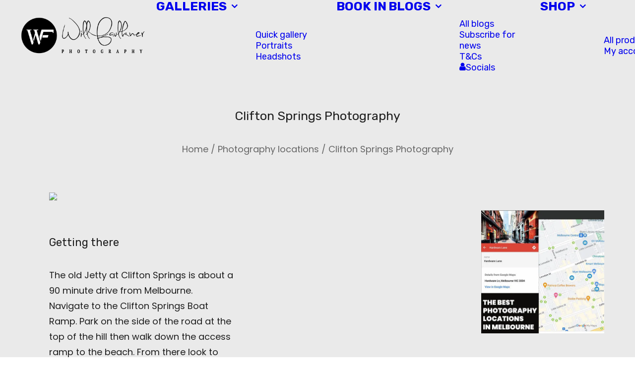

--- FILE ---
content_type: text/html; charset=UTF-8
request_url: https://willfaulkner.com/clifton-springs-photography/
body_size: 19393
content:
<!DOCTYPE html>
<html class="no-touch" lang="en-US" xmlns="http://www.w3.org/1999/xhtml">
<head>
<meta http-equiv="Content-Type" content="text/html; charset=UTF-8">
<meta name="viewport" content="width=device-width, initial-scale=1">
<link rel="profile" href="http://gmpg.org/xfn/11">
<link rel="pingback" href="https://willfaulkner.com/xmlrpc.php">
<link rel='dns-prefetch' href='//cdn-yahaci.b-cdn.net' /><meta name='robots' content='index, follow, max-image-preview:large, max-snippet:-1, max-video-preview:-1' />
<script data-no-defer="1" data-ezscrex="false" data-cfasync="false" data-pagespeed-no-defer data-cookieconsent="ignore">
var ctPublicFunctions = {"_ajax_nonce":"6b7c10b970","_rest_nonce":"949e6e42dc","_ajax_url":"\/wp-admin\/admin-ajax.php","_rest_url":"https:\/\/willfaulkner.com\/wp-json\/","data__cookies_type":"native","data__ajax_type":"rest","data__bot_detector_enabled":"0","data__frontend_data_log_enabled":1,"cookiePrefix":"","wprocket_detected":false,"host_url":"willfaulkner.com","text__ee_click_to_select":"Click to select the whole data","text__ee_original_email":"The complete one is","text__ee_got_it":"Got it","text__ee_blocked":"Blocked","text__ee_cannot_connect":"Cannot connect","text__ee_cannot_decode":"Can not decode email. Unknown reason","text__ee_email_decoder":"CleanTalk email decoder","text__ee_wait_for_decoding":"The magic is on the way!","text__ee_decoding_process":"Please wait a few seconds while we decode the contact data."}
</script>
<script data-no-defer="1" data-ezscrex="false" data-cfasync="false" data-pagespeed-no-defer data-cookieconsent="ignore">
var ctPublic = {"_ajax_nonce":"6b7c10b970","settings__forms__check_internal":"0","settings__forms__check_external":"0","settings__forms__force_protection":"0","settings__forms__search_test":"1","settings__forms__wc_add_to_cart":"0","settings__data__bot_detector_enabled":"0","settings__sfw__anti_crawler":0,"blog_home":"https:\/\/willfaulkner.com\/","pixel__setting":"0","pixel__enabled":false,"pixel__url":null,"data__email_check_before_post":"1","data__email_check_exist_post":"0","data__cookies_type":"native","data__key_is_ok":true,"data__visible_fields_required":true,"wl_brandname":"Anti-Spam by CleanTalk","wl_brandname_short":"CleanTalk","ct_checkjs_key":"0fac06beeef121442884358e61ab2ff4b10c9e42258a5a438414783b7d94b8f5","emailEncoderPassKey":"e4b7623fb240f5bde547a37379eb7a22","bot_detector_forms_excluded":"W10=","advancedCacheExists":false,"varnishCacheExists":false,"wc_ajax_add_to_cart":true}
</script>
<!-- This site is optimized with the Yoast SEO plugin v26.7 - https://yoast.com/wordpress/plugins/seo/ -->
<title>Clifton Springs Photography - Will Faulkner Photography</title>
<meta name="description" content="All you need to know about photographing the old jetty at Clifton Springs." />
<link rel="canonical" href="https://willfaulkner.com/clifton-springs-photography/" />
<meta property="og:locale" content="en_US" />
<meta property="og:type" content="article" />
<meta property="og:title" content="Clifton Springs Photography - Will Faulkner Photography" />
<meta property="og:description" content="All you need to know about photographing the old jetty at Clifton Springs." />
<meta property="og:url" content="https://willfaulkner.com/clifton-springs-photography/" />
<meta property="og:site_name" content="Will Faulkner Photography" />
<meta property="article:published_time" content="2021-01-13T22:50:33+00:00" />
<meta property="article:modified_time" content="2021-05-23T20:09:02+00:00" />
<meta property="og:image" content="https://cdn-yahaci.b-cdn.net/wp-content/uploads/2021/01/Horizon_Web.jpg" />
<meta property="og:image:width" content="2000" />
<meta property="og:image:height" content="667" />
<meta property="og:image:type" content="image/jpeg" />
<meta name="author" content="Will Faulkner" />
<meta name="twitter:label1" content="Written by" />
<meta name="twitter:data1" content="Will Faulkner" />
<meta name="twitter:label2" content="Est. reading time" />
<meta name="twitter:data2" content="1 minute" />
<script type="application/ld+json" class="yoast-schema-graph">{"@context":"https://schema.org","@graph":[{"@type":"Article","@id":"https://willfaulkner.com/clifton-springs-photography/#article","isPartOf":{"@id":"https://willfaulkner.com/clifton-springs-photography/"},"author":{"name":"Will Faulkner","@id":"https://willfaulkner.com/#/schema/person/5d94fd860f6a048763631dbffda9116e"},"headline":"Clifton Springs Photography","datePublished":"2021-01-13T22:50:33+00:00","dateModified":"2021-05-23T20:09:02+00:00","mainEntityOfPage":{"@id":"https://willfaulkner.com/clifton-springs-photography/"},"wordCount":236,"commentCount":0,"image":{"@id":"https://willfaulkner.com/clifton-springs-photography/#primaryimage"},"thumbnailUrl":"https://cdn-yahaci.b-cdn.net/wp-content/uploads/2021/01/Horizon_Web.jpg","articleSection":["Photography locations"],"inLanguage":"en-US","potentialAction":[{"@type":"CommentAction","name":"Comment","target":["https://willfaulkner.com/clifton-springs-photography/#respond"]}]},{"@type":"WebPage","@id":"https://willfaulkner.com/clifton-springs-photography/","url":"https://willfaulkner.com/clifton-springs-photography/","name":"Clifton Springs Photography - Will Faulkner Photography","isPartOf":{"@id":"https://willfaulkner.com/#website"},"primaryImageOfPage":{"@id":"https://willfaulkner.com/clifton-springs-photography/#primaryimage"},"image":{"@id":"https://willfaulkner.com/clifton-springs-photography/#primaryimage"},"thumbnailUrl":"https://cdn-yahaci.b-cdn.net/wp-content/uploads/2021/01/Horizon_Web.jpg","datePublished":"2021-01-13T22:50:33+00:00","dateModified":"2021-05-23T20:09:02+00:00","author":{"@id":"https://willfaulkner.com/#/schema/person/5d94fd860f6a048763631dbffda9116e"},"description":"All you need to know about photographing the old jetty at Clifton Springs.","breadcrumb":{"@id":"https://willfaulkner.com/clifton-springs-photography/#breadcrumb"},"inLanguage":"en-US","potentialAction":[{"@type":"ReadAction","target":["https://willfaulkner.com/clifton-springs-photography/"]}]},{"@type":"ImageObject","inLanguage":"en-US","@id":"https://willfaulkner.com/clifton-springs-photography/#primaryimage","url":"https://cdn-yahaci.b-cdn.net/wp-content/uploads/2021/01/Horizon_Web.jpg","contentUrl":"https://cdn-yahaci.b-cdn.net/wp-content/uploads/2021/01/Horizon_Web.jpg","width":2000,"height":667},{"@type":"BreadcrumbList","@id":"https://willfaulkner.com/clifton-springs-photography/#breadcrumb","itemListElement":[{"@type":"ListItem","position":1,"name":"Home","item":"https://willfaulkner.com/"},{"@type":"ListItem","position":2,"name":"Clifton Springs Photography"}]},{"@type":"WebSite","@id":"https://willfaulkner.com/#website","url":"https://willfaulkner.com/","name":"Will Faulkner Photography","description":"Portrait and headshot photographer, Melbourne, Australia","potentialAction":[{"@type":"SearchAction","target":{"@type":"EntryPoint","urlTemplate":"https://willfaulkner.com/?s={search_term_string}"},"query-input":{"@type":"PropertyValueSpecification","valueRequired":true,"valueName":"search_term_string"}}],"inLanguage":"en-US"},{"@type":"Person","@id":"https://willfaulkner.com/#/schema/person/5d94fd860f6a048763631dbffda9116e","name":"Will Faulkner","image":{"@type":"ImageObject","inLanguage":"en-US","@id":"https://willfaulkner.com/#/schema/person/image/","url":"https://secure.gravatar.com/avatar/b562d030a8fc4e71bd617f78f0c854521f51d2510ce9088521ef4229ad44d703?s=96&r=g","contentUrl":"https://secure.gravatar.com/avatar/b562d030a8fc4e71bd617f78f0c854521f51d2510ce9088521ef4229ad44d703?s=96&r=g","caption":"Will Faulkner"}}]}</script>
<!-- / Yoast SEO plugin. -->
<link rel='dns-prefetch' href='//www.googletagmanager.com' />
<link rel='dns-prefetch' href='//fonts.googleapis.com' />
<style id='wp-img-auto-sizes-contain-inline-css' type='text/css'>
img:is([sizes=auto i],[sizes^="auto," i]){contain-intrinsic-size:3000px 1500px}
/*# sourceURL=wp-img-auto-sizes-contain-inline-css */
</style>
<style id='wp-block-library-inline-css' type='text/css'>
:root{--wp-block-synced-color:#7a00df;--wp-block-synced-color--rgb:122,0,223;--wp-bound-block-color:var(--wp-block-synced-color);--wp-editor-canvas-background:#ddd;--wp-admin-theme-color:#007cba;--wp-admin-theme-color--rgb:0,124,186;--wp-admin-theme-color-darker-10:#006ba1;--wp-admin-theme-color-darker-10--rgb:0,107,160.5;--wp-admin-theme-color-darker-20:#005a87;--wp-admin-theme-color-darker-20--rgb:0,90,135;--wp-admin-border-width-focus:2px}@media (min-resolution:192dpi){:root{--wp-admin-border-width-focus:1.5px}}.wp-element-button{cursor:pointer}:root .has-very-light-gray-background-color{background-color:#eee}:root .has-very-dark-gray-background-color{background-color:#313131}:root .has-very-light-gray-color{color:#eee}:root .has-very-dark-gray-color{color:#313131}:root .has-vivid-green-cyan-to-vivid-cyan-blue-gradient-background{background:linear-gradient(135deg,#00d084,#0693e3)}:root .has-purple-crush-gradient-background{background:linear-gradient(135deg,#34e2e4,#4721fb 50%,#ab1dfe)}:root .has-hazy-dawn-gradient-background{background:linear-gradient(135deg,#faaca8,#dad0ec)}:root .has-subdued-olive-gradient-background{background:linear-gradient(135deg,#fafae1,#67a671)}:root .has-atomic-cream-gradient-background{background:linear-gradient(135deg,#fdd79a,#004a59)}:root .has-nightshade-gradient-background{background:linear-gradient(135deg,#330968,#31cdcf)}:root .has-midnight-gradient-background{background:linear-gradient(135deg,#020381,#2874fc)}:root{--wp--preset--font-size--normal:16px;--wp--preset--font-size--huge:42px}.has-regular-font-size{font-size:1em}.has-larger-font-size{font-size:2.625em}.has-normal-font-size{font-size:var(--wp--preset--font-size--normal)}.has-huge-font-size{font-size:var(--wp--preset--font-size--huge)}.has-text-align-center{text-align:center}.has-text-align-left{text-align:left}.has-text-align-right{text-align:right}.has-fit-text{white-space:nowrap!important}#end-resizable-editor-section{display:none}.aligncenter{clear:both}.items-justified-left{justify-content:flex-start}.items-justified-center{justify-content:center}.items-justified-right{justify-content:flex-end}.items-justified-space-between{justify-content:space-between}.screen-reader-text{border:0;clip-path:inset(50%);height:1px;margin:-1px;overflow:hidden;padding:0;position:absolute;width:1px;word-wrap:normal!important}.screen-reader-text:focus{background-color:#ddd;clip-path:none;color:#444;display:block;font-size:1em;height:auto;left:5px;line-height:normal;padding:15px 23px 14px;text-decoration:none;top:5px;width:auto;z-index:100000}html :where(.has-border-color){border-style:solid}html :where([style*=border-top-color]){border-top-style:solid}html :where([style*=border-right-color]){border-right-style:solid}html :where([style*=border-bottom-color]){border-bottom-style:solid}html :where([style*=border-left-color]){border-left-style:solid}html :where([style*=border-width]){border-style:solid}html :where([style*=border-top-width]){border-top-style:solid}html :where([style*=border-right-width]){border-right-style:solid}html :where([style*=border-bottom-width]){border-bottom-style:solid}html :where([style*=border-left-width]){border-left-style:solid}html :where(img[class*=wp-image-]){height:auto;max-width:100%}:where(figure){margin:0 0 1em}html :where(.is-position-sticky){--wp-admin--admin-bar--position-offset:var(--wp-admin--admin-bar--height,0px)}@media screen and (max-width:600px){html :where(.is-position-sticky){--wp-admin--admin-bar--position-offset:0px}}
/*# sourceURL=wp-block-library-inline-css */
</style><link rel='stylesheet' id='wc-blocks-style-css' href='https://cdn-yahaci.b-cdn.net/wp-content/plugins/woocommerce/assets/client/blocks/wc-blocks.css?ver=wc-10.4.3' type='text/css' media='all' />
<style id='global-styles-inline-css' type='text/css'>
:root{--wp--preset--aspect-ratio--square: 1;--wp--preset--aspect-ratio--4-3: 4/3;--wp--preset--aspect-ratio--3-4: 3/4;--wp--preset--aspect-ratio--3-2: 3/2;--wp--preset--aspect-ratio--2-3: 2/3;--wp--preset--aspect-ratio--16-9: 16/9;--wp--preset--aspect-ratio--9-16: 9/16;--wp--preset--color--black: #000000;--wp--preset--color--cyan-bluish-gray: #abb8c3;--wp--preset--color--white: #ffffff;--wp--preset--color--pale-pink: #f78da7;--wp--preset--color--vivid-red: #cf2e2e;--wp--preset--color--luminous-vivid-orange: #ff6900;--wp--preset--color--luminous-vivid-amber: #fcb900;--wp--preset--color--light-green-cyan: #7bdcb5;--wp--preset--color--vivid-green-cyan: #00d084;--wp--preset--color--pale-cyan-blue: #8ed1fc;--wp--preset--color--vivid-cyan-blue: #0693e3;--wp--preset--color--vivid-purple: #9b51e0;--wp--preset--gradient--vivid-cyan-blue-to-vivid-purple: linear-gradient(135deg,rgb(6,147,227) 0%,rgb(155,81,224) 100%);--wp--preset--gradient--light-green-cyan-to-vivid-green-cyan: linear-gradient(135deg,rgb(122,220,180) 0%,rgb(0,208,130) 100%);--wp--preset--gradient--luminous-vivid-amber-to-luminous-vivid-orange: linear-gradient(135deg,rgb(252,185,0) 0%,rgb(255,105,0) 100%);--wp--preset--gradient--luminous-vivid-orange-to-vivid-red: linear-gradient(135deg,rgb(255,105,0) 0%,rgb(207,46,46) 100%);--wp--preset--gradient--very-light-gray-to-cyan-bluish-gray: linear-gradient(135deg,rgb(238,238,238) 0%,rgb(169,184,195) 100%);--wp--preset--gradient--cool-to-warm-spectrum: linear-gradient(135deg,rgb(74,234,220) 0%,rgb(151,120,209) 20%,rgb(207,42,186) 40%,rgb(238,44,130) 60%,rgb(251,105,98) 80%,rgb(254,248,76) 100%);--wp--preset--gradient--blush-light-purple: linear-gradient(135deg,rgb(255,206,236) 0%,rgb(152,150,240) 100%);--wp--preset--gradient--blush-bordeaux: linear-gradient(135deg,rgb(254,205,165) 0%,rgb(254,45,45) 50%,rgb(107,0,62) 100%);--wp--preset--gradient--luminous-dusk: linear-gradient(135deg,rgb(255,203,112) 0%,rgb(199,81,192) 50%,rgb(65,88,208) 100%);--wp--preset--gradient--pale-ocean: linear-gradient(135deg,rgb(255,245,203) 0%,rgb(182,227,212) 50%,rgb(51,167,181) 100%);--wp--preset--gradient--electric-grass: linear-gradient(135deg,rgb(202,248,128) 0%,rgb(113,206,126) 100%);--wp--preset--gradient--midnight: linear-gradient(135deg,rgb(2,3,129) 0%,rgb(40,116,252) 100%);--wp--preset--font-size--small: 13px;--wp--preset--font-size--medium: 20px;--wp--preset--font-size--large: 36px;--wp--preset--font-size--x-large: 42px;--wp--preset--spacing--20: 0.44rem;--wp--preset--spacing--30: 0.67rem;--wp--preset--spacing--40: 1rem;--wp--preset--spacing--50: 1.5rem;--wp--preset--spacing--60: 2.25rem;--wp--preset--spacing--70: 3.38rem;--wp--preset--spacing--80: 5.06rem;--wp--preset--shadow--natural: 6px 6px 9px rgba(0, 0, 0, 0.2);--wp--preset--shadow--deep: 12px 12px 50px rgba(0, 0, 0, 0.4);--wp--preset--shadow--sharp: 6px 6px 0px rgba(0, 0, 0, 0.2);--wp--preset--shadow--outlined: 6px 6px 0px -3px rgb(255, 255, 255), 6px 6px rgb(0, 0, 0);--wp--preset--shadow--crisp: 6px 6px 0px rgb(0, 0, 0);}:where(.is-layout-flex){gap: 0.5em;}:where(.is-layout-grid){gap: 0.5em;}body .is-layout-flex{display: flex;}.is-layout-flex{flex-wrap: wrap;align-items: center;}.is-layout-flex > :is(*, div){margin: 0;}body .is-layout-grid{display: grid;}.is-layout-grid > :is(*, div){margin: 0;}:where(.wp-block-columns.is-layout-flex){gap: 2em;}:where(.wp-block-columns.is-layout-grid){gap: 2em;}:where(.wp-block-post-template.is-layout-flex){gap: 1.25em;}:where(.wp-block-post-template.is-layout-grid){gap: 1.25em;}.has-black-color{color: var(--wp--preset--color--black) !important;}.has-cyan-bluish-gray-color{color: var(--wp--preset--color--cyan-bluish-gray) !important;}.has-white-color{color: var(--wp--preset--color--white) !important;}.has-pale-pink-color{color: var(--wp--preset--color--pale-pink) !important;}.has-vivid-red-color{color: var(--wp--preset--color--vivid-red) !important;}.has-luminous-vivid-orange-color{color: var(--wp--preset--color--luminous-vivid-orange) !important;}.has-luminous-vivid-amber-color{color: var(--wp--preset--color--luminous-vivid-amber) !important;}.has-light-green-cyan-color{color: var(--wp--preset--color--light-green-cyan) !important;}.has-vivid-green-cyan-color{color: var(--wp--preset--color--vivid-green-cyan) !important;}.has-pale-cyan-blue-color{color: var(--wp--preset--color--pale-cyan-blue) !important;}.has-vivid-cyan-blue-color{color: var(--wp--preset--color--vivid-cyan-blue) !important;}.has-vivid-purple-color{color: var(--wp--preset--color--vivid-purple) !important;}.has-black-background-color{background-color: var(--wp--preset--color--black) !important;}.has-cyan-bluish-gray-background-color{background-color: var(--wp--preset--color--cyan-bluish-gray) !important;}.has-white-background-color{background-color: var(--wp--preset--color--white) !important;}.has-pale-pink-background-color{background-color: var(--wp--preset--color--pale-pink) !important;}.has-vivid-red-background-color{background-color: var(--wp--preset--color--vivid-red) !important;}.has-luminous-vivid-orange-background-color{background-color: var(--wp--preset--color--luminous-vivid-orange) !important;}.has-luminous-vivid-amber-background-color{background-color: var(--wp--preset--color--luminous-vivid-amber) !important;}.has-light-green-cyan-background-color{background-color: var(--wp--preset--color--light-green-cyan) !important;}.has-vivid-green-cyan-background-color{background-color: var(--wp--preset--color--vivid-green-cyan) !important;}.has-pale-cyan-blue-background-color{background-color: var(--wp--preset--color--pale-cyan-blue) !important;}.has-vivid-cyan-blue-background-color{background-color: var(--wp--preset--color--vivid-cyan-blue) !important;}.has-vivid-purple-background-color{background-color: var(--wp--preset--color--vivid-purple) !important;}.has-black-border-color{border-color: var(--wp--preset--color--black) !important;}.has-cyan-bluish-gray-border-color{border-color: var(--wp--preset--color--cyan-bluish-gray) !important;}.has-white-border-color{border-color: var(--wp--preset--color--white) !important;}.has-pale-pink-border-color{border-color: var(--wp--preset--color--pale-pink) !important;}.has-vivid-red-border-color{border-color: var(--wp--preset--color--vivid-red) !important;}.has-luminous-vivid-orange-border-color{border-color: var(--wp--preset--color--luminous-vivid-orange) !important;}.has-luminous-vivid-amber-border-color{border-color: var(--wp--preset--color--luminous-vivid-amber) !important;}.has-light-green-cyan-border-color{border-color: var(--wp--preset--color--light-green-cyan) !important;}.has-vivid-green-cyan-border-color{border-color: var(--wp--preset--color--vivid-green-cyan) !important;}.has-pale-cyan-blue-border-color{border-color: var(--wp--preset--color--pale-cyan-blue) !important;}.has-vivid-cyan-blue-border-color{border-color: var(--wp--preset--color--vivid-cyan-blue) !important;}.has-vivid-purple-border-color{border-color: var(--wp--preset--color--vivid-purple) !important;}.has-vivid-cyan-blue-to-vivid-purple-gradient-background{background: var(--wp--preset--gradient--vivid-cyan-blue-to-vivid-purple) !important;}.has-light-green-cyan-to-vivid-green-cyan-gradient-background{background: var(--wp--preset--gradient--light-green-cyan-to-vivid-green-cyan) !important;}.has-luminous-vivid-amber-to-luminous-vivid-orange-gradient-background{background: var(--wp--preset--gradient--luminous-vivid-amber-to-luminous-vivid-orange) !important;}.has-luminous-vivid-orange-to-vivid-red-gradient-background{background: var(--wp--preset--gradient--luminous-vivid-orange-to-vivid-red) !important;}.has-very-light-gray-to-cyan-bluish-gray-gradient-background{background: var(--wp--preset--gradient--very-light-gray-to-cyan-bluish-gray) !important;}.has-cool-to-warm-spectrum-gradient-background{background: var(--wp--preset--gradient--cool-to-warm-spectrum) !important;}.has-blush-light-purple-gradient-background{background: var(--wp--preset--gradient--blush-light-purple) !important;}.has-blush-bordeaux-gradient-background{background: var(--wp--preset--gradient--blush-bordeaux) !important;}.has-luminous-dusk-gradient-background{background: var(--wp--preset--gradient--luminous-dusk) !important;}.has-pale-ocean-gradient-background{background: var(--wp--preset--gradient--pale-ocean) !important;}.has-electric-grass-gradient-background{background: var(--wp--preset--gradient--electric-grass) !important;}.has-midnight-gradient-background{background: var(--wp--preset--gradient--midnight) !important;}.has-small-font-size{font-size: var(--wp--preset--font-size--small) !important;}.has-medium-font-size{font-size: var(--wp--preset--font-size--medium) !important;}.has-large-font-size{font-size: var(--wp--preset--font-size--large) !important;}.has-x-large-font-size{font-size: var(--wp--preset--font-size--x-large) !important;}
/*# sourceURL=global-styles-inline-css */
</style>
<style id='classic-theme-styles-inline-css' type='text/css'>
/*! This file is auto-generated */
.wp-block-button__link{color:#fff;background-color:#32373c;border-radius:9999px;box-shadow:none;text-decoration:none;padding:calc(.667em + 2px) calc(1.333em + 2px);font-size:1.125em}.wp-block-file__button{background:#32373c;color:#fff;text-decoration:none}
/*# sourceURL=/wp-includes/css/classic-themes.min.css */
</style>
<link rel='stylesheet' id='cleantalk-public-css-css' href='https://cdn-yahaci.b-cdn.net/wp-content/plugins/cleantalk-spam-protect/css/cleantalk-public.min.css?ver=6.70.1_1766140434' type='text/css' media='all' />
<link rel='stylesheet' id='cleantalk-email-decoder-css-css' href='https://cdn-yahaci.b-cdn.net/wp-content/plugins/cleantalk-spam-protect/css/cleantalk-email-decoder.min.css?ver=6.70.1_1766140434' type='text/css' media='all' />
<link rel='stylesheet' id='google_business_reviews_rating_wp_css-css' href='https://cdn-yahaci.b-cdn.net/wp-content/plugins/g-business-reviews-rating/wp/css/css.css?ver=6.9' type='text/css' media='all' />
<link rel='stylesheet' id='uncodefont-google-css' href='//fonts.googleapis.com/css?family=Poppins%3A300%2Cregular%2C500%2C600%2C700%7CPT+Serif%3Aregular%2Citalic%2C700%2C700italic%7CRubik%3Aregular%2C500%2C700&#038;subset=devanagari%2Clatin-ext%2Ccyrillic%2Ccyrillic-ext%2Clatin&#038;ver=2.10.2' type='text/css' media='all' />
<style id='woocommerce-inline-inline-css' type='text/css'>
.woocommerce form .form-row .required { visibility: visible; }
/*# sourceURL=woocommerce-inline-inline-css */
</style>
<link rel='stylesheet' id='wpcot-frontend-css' href='https://cdn-yahaci.b-cdn.net/wp-content/plugins/wpc-order-tip/assets/css/frontend.css?ver=6.9' type='text/css' media='all' />
<style id='wpcot-frontend-inline-css' type='text/css'>
.wpcot-tips .wpcot-tip .wpcot-tip-values .wpcot-tip-value:hover > span, .wpcot-tips .wpcot-tip .wpcot-tip-values .wpcot-tip-value.active > span, .wpcot-tips .wpcot-tip .wpcot-tip-values .wpcot-tip-value-custom:hover > span, .wpcot-tips .wpcot-tip .wpcot-tip-values .wpcot-tip-value-custom.active > span, .wpcot-tips .wpcot-tip .wpcot-tip-custom .wpcot-tip-custom-form input[type=button]:hover {background-color: #897445;} .wpcot-tips .wpcot-tip .wpcot-tip-values .wpcot-tip-value:hover, .wpcot-tips .wpcot-tip .wpcot-tip-values .wpcot-tip-value.active, .wpcot-tips .wpcot-tip .wpcot-tip-values .wpcot-tip-value-custom:hover, .wpcot-tips .wpcot-tip .wpcot-tip-values .wpcot-tip-value-custom.active {border-color: #897445;}
/*# sourceURL=wpcot-frontend-inline-css */
</style>
<link rel='stylesheet' id='uncode-style-css' href='https://cdn-yahaci.b-cdn.net/wp-content/themes/uncode/library/css/style.css?ver=1030921966' type='text/css' media='all' />
<style id='uncode-style-inline-css' type='text/css'>
@media (max-width: 959px) { .navbar-brand > * { height: 80px !important;}}
@media (min-width: 960px) { 
.limit-width { max-width: 1200px; margin: auto;}
.menu-container:not(.grid-filters) .menu-horizontal ul.menu-smart .megamenu-block-wrapper > .vc_row[data-parent="true"].limit-width:not(.row-parent-limit) { max-width: calc(1200px - 72px); }
}
.menu-primary ul.menu-smart > li > a, .menu-primary ul.menu-smart li.dropdown > a, .menu-primary ul.menu-smart li.mega-menu > a, .vmenu-container ul.menu-smart > li > a, .vmenu-container ul.menu-smart li.dropdown > a { text-transform: uppercase; }
#changer-back-color { transition: background-color 1000ms cubic-bezier(0.25, 1, 0.5, 1) !important; } #changer-back-color > div { transition: opacity 1000ms cubic-bezier(0.25, 1, 0.5, 1) !important; } body.bg-changer-init.disable-hover .main-wrapper .style-light,  body.bg-changer-init.disable-hover .main-wrapper .style-light h1,  body.bg-changer-init.disable-hover .main-wrapper .style-light h2, body.bg-changer-init.disable-hover .main-wrapper .style-light h3, body.bg-changer-init.disable-hover .main-wrapper .style-light h4, body.bg-changer-init.disable-hover .main-wrapper .style-light h5, body.bg-changer-init.disable-hover .main-wrapper .style-light h6, body.bg-changer-init.disable-hover .main-wrapper .style-light a, body.bg-changer-init.disable-hover .main-wrapper .style-dark, body.bg-changer-init.disable-hover .main-wrapper .style-dark h1, body.bg-changer-init.disable-hover .main-wrapper .style-dark h2, body.bg-changer-init.disable-hover .main-wrapper .style-dark h3, body.bg-changer-init.disable-hover .main-wrapper .style-dark h4, body.bg-changer-init.disable-hover .main-wrapper .style-dark h5, body.bg-changer-init.disable-hover .main-wrapper .style-dark h6, body.bg-changer-init.disable-hover .main-wrapper .style-dark a { transition: color 1000ms cubic-bezier(0.25, 1, 0.5, 1) !important; }
/*# sourceURL=uncode-style-inline-css */
</style>
<link rel='stylesheet' id='uncode-woocommerce-css' href='https://cdn-yahaci.b-cdn.net/wp-content/themes/uncode/library/css/woocommerce.css?ver=1030921966' type='text/css' media='all' />
<link rel='stylesheet' id='uncode-icons-css' href='https://cdn-yahaci.b-cdn.net/wp-content/themes/uncode/library/css/uncode-icons.css?ver=1030921966' type='text/css' media='all' />
<link rel='stylesheet' id='uncode-custom-style-css' href='https://cdn-yahaci.b-cdn.net/wp-content/themes/uncode/library/css/style-custom.css?ver=1030921966' type='text/css' media='all' />
<style id='uncode-custom-style-inline-css' type='text/css'>
.fontsize-164119-custom { font-size:clamp(1.4375rem, 1.2022rem + 0.7843vw, 1.9375rem) }.menu-container .fontsize-164119-custom a { font-size:clamp(1.4375rem, 1.2022rem + 0.7843vw, 1.9375rem) !important; }.fontsize-title-164119-custom { font-size:clamp(2.5rem, 2.0588rem + 1.4706vw, 3.4375rem) }.menu-container .fontsize-title-164119-custom a { font-size:clamp(2.5rem, 2.0588rem + 1.4706vw, 3.4375rem) !important; }.fontsize-title-164119-sec-custom { font-size:clamp(1.875rem, 1.5515rem + 1.0784vw, 2.5625rem) }.menu-container .fontsize-title-164119-sec-custom a { font-size:clamp(1.875rem, 1.5515rem + 1.0784vw, 2.5625rem) !important; }.menu-block-164119-custom, .menu-block-164119-custom ul.sub-menu { row-gap:.5em !important; }.menu-block-164119-custom .is-grid, .menu-block-164119-custom li:not(.menu-block-164119-custom > *:first-child) > *:not(.is-grid *):not(ul), .menu-block-164119-custom.is-grid li li { padding-top:.5em; }.menu-block-164119-custom ul.no-grandchildren { padding-top:clamp(1.125rem, 0.8603rem + 0.8824vw, 1.6875rem); }.menu-block-164119-custom ul.no-grandchildren:not(.last-one) { padding-bottom:calc(clamp(1.125rem, 0.8603rem + 0.8824vw, 1.6875rem) + 0px - .5em); }.menu-block-164119-custom ul.no-grandchildren > li:first-child {padding-top:0;}.menu-block-164119-custom:not(.first-grid):not(.has-last-ones) { margin-bottom:-clamp(1.125rem, 0.8603rem + 0.8824vw, 1.6875rem); }.menu-block-164119-custom.first-grid > li.last-lis, .menu-block-164119-custom.first-grid > li .menu-item-has-children { padding-top:0px !important; }.menu-block-164119-custom.first-grid ul.no-grandchildren:not(.last-one) { padding-bottom:calc(clamp(1.125rem, 0.8603rem + 0.8824vw, 1.6875rem) - 0px); }.menu-block-164119-custom:not(.first-grid) li:not(.menu > *:first-child) > *:not(.is-grid *):not(ul) { padding-top:0px !important; }.menu-block-164119-custom.first-grid > li li .menu-item-has-children { padding-top:.15em !important; }.menu-block-164119-custom:not(.first-grid) li li:not(.menu > *:first-child) > *:not(.is-grid *):not(ul) { padding-top:.15em !important; }.menu-block-164119-custom ul:not(.no-grandchildren) {padding-bottom:calc(clamp(1.125rem, 0.8603rem + 0.8824vw, 1.6875rem) + .15em - 0px); padding-top:clamp(1.125rem, 0.8603rem + 0.8824vw, 1.6875rem); }
.post-info{display:none;}.product_meta{display:none !important;}.style-dark .btn-default, .style-light .style-dark .btn-default, .tmb-dark .t-entry-text .btn-default, .style-light .tmb-dark .t-entry-text .btn-default, .tmb-light .t-overlay-inner .btn-default {color:#ffffff !important;background-color:#897448 !important;border-color:#897448 !important;}@media (max-width:480px){.nolightboxmobile {pointer-events:none !important;}}
/*# sourceURL=uncode-custom-style-inline-css */
</style>
<link rel='stylesheet' id='child-style-css' href='https://cdn-yahaci.b-cdn.net/wp-content/themes/uncode-child/style.css?ver=2117067595' type='text/css' media='all' />
<script type="text/javascript" src="https://cdn-yahaci.b-cdn.net/wp-includes/js/jquery/jquery.min.js?ver=3.7.1" id="jquery-core-js"></script>
<script type="text/javascript" src="https://cdn-yahaci.b-cdn.net/wp-includes/js/jquery/jquery-migrate.min.js?ver=3.4.1" id="jquery-migrate-js"></script>
<script type="text/javascript" src="https://cdn-yahaci.b-cdn.net/wp-content/plugins/cleantalk-spam-protect/js/apbct-public-bundle_gathering.min.js?ver=6.70.1_1766140434" id="apbct-public-bundle_gathering.min-js-js"></script>
<script type="text/javascript" src="https://cdn-yahaci.b-cdn.net/wp-content/plugins/g-business-reviews-rating/wp/js/js.js?ver=6.9" id="google_business_reviews_rating_wp_js-js"></script>
<script type="text/javascript" src="https://cdn-yahaci.b-cdn.net/wp-content/plugins/woocommerce/assets/js/jquery-blockui/jquery.blockUI.min.js?ver=2.7.0-wc.10.4.3" id="wc-jquery-blockui-js" data-wp-strategy="defer"></script>
<script type="text/javascript" id="wc-add-to-cart-js-extra">
/* <![CDATA[ */
var wc_add_to_cart_params = {"ajax_url":"/wp-admin/admin-ajax.php","wc_ajax_url":"/?wc-ajax=%%endpoint%%","i18n_view_cart":"View cart","cart_url":"https://willfaulkner.com/cart/","is_cart":"","cart_redirect_after_add":"no"};
//# sourceURL=wc-add-to-cart-js-extra
/* ]]> */
</script>
<script type="text/javascript" src="https://cdn-yahaci.b-cdn.net/wp-content/plugins/woocommerce/assets/js/frontend/add-to-cart.min.js?ver=10.4.3" id="wc-add-to-cart-js" data-wp-strategy="defer"></script>
<script type="text/javascript" src="https://cdn-yahaci.b-cdn.net/wp-content/plugins/woocommerce/assets/js/js-cookie/js.cookie.min.js?ver=2.1.4-wc.10.4.3" id="wc-js-cookie-js" data-wp-strategy="defer"></script>
<script type="text/javascript" id="woocommerce-js-extra">
/* <![CDATA[ */
var woocommerce_params = {"ajax_url":"/wp-admin/admin-ajax.php","wc_ajax_url":"/?wc-ajax=%%endpoint%%","i18n_password_show":"Show password","i18n_password_hide":"Hide password"};
//# sourceURL=woocommerce-js-extra
/* ]]> */
</script>
<script type="text/javascript" src="https://cdn-yahaci.b-cdn.net/wp-content/plugins/woocommerce/assets/js/frontend/woocommerce.min.js?ver=10.4.3" id="woocommerce-js" defer="defer" data-wp-strategy="defer"></script>
<script type="text/javascript" src="https://cdn-yahaci.b-cdn.net/wp-content/plugins/uncode-js_composer/assets/js/vendors/woocommerce-add-to-cart.js?ver=8.7.1.2" id="vc_woocommerce-add-to-cart-js-js"></script>
<script type="text/javascript" id="WCPAY_ASSETS-js-extra">
/* <![CDATA[ */
var wcpayAssets = {"url":"https://cdn-yahaci.b-cdn.net/wp-content/plugins/woocommerce-payments/dist/"};
//# sourceURL=WCPAY_ASSETS-js-extra
/* ]]> */
</script>
<script type="text/javascript" id="uncode-init-js-extra">
/* <![CDATA[ */
var SiteParameters = {"days":"days","hours":"hours","minutes":"minutes","seconds":"seconds","constant_scroll":"on","scroll_speed":"2","parallax_factor":"0.25","loading":"Loading\u2026","slide_name":"slide","slide_footer":"footer","ajax_url":"https://willfaulkner.com/wp-admin/admin-ajax.php","nonce_adaptive_images":"516be7e195","nonce_srcset_async":"0a06a7a9b1","enable_debug":"","block_mobile_videos":"","is_frontend_editor":"","main_width":["1200","px"],"mobile_parallax_allowed":"","listen_for_screen_update":"1","wireframes_plugin_active":"1","sticky_elements":"off","resize_quality":"90","register_metadata":"","bg_changer_time":"1000","update_wc_fragments":"1","optimize_shortpixel_image":"","menu_mobile_offcanvas_gap":"45","custom_cursor_selector":"[href], .trigger-overlay, .owl-next, .owl-prev, .owl-dot, input[type=\"submit\"], input[type=\"checkbox\"], button[type=\"submit\"], a[class^=\"ilightbox\"], .ilightbox-thumbnail, .ilightbox-prev, .ilightbox-next, .overlay-close, .unmodal-close, .qty-inset \u003E span, .share-button li, .uncode-post-titles .tmb.tmb-click-area, .btn-link, .tmb-click-row .t-inside, .lg-outer button, .lg-thumb img, a[data-lbox], .uncode-close-offcanvas-overlay, .uncode-nav-next, .uncode-nav-prev, .uncode-nav-index","mobile_parallax_animation":"","lbox_enhanced":"1","native_media_player":"","vimeoPlayerParams":"?autoplay=0","ajax_filter_key_search":"key","ajax_filter_key_unfilter":"unfilter","index_pagination_disable_scroll":"","index_pagination_scroll_to":"","uncode_wc_popup_cart_qty":"","disable_hover_hack":"","uncode_nocookie":"","menuHideOnClick":"1","menuShowOnClick":"","smoothScroll":"off","smoothScrollDisableHover":"","smoothScrollQuery":"960","uncode_force_onepage_dots":"","uncode_smooth_scroll_safe":"","uncode_lb_add_galleries":", .gallery","uncode_lb_add_items":", .gallery .gallery-item a","uncode_prev_label":"Previous","uncode_next_label":"Next","uncode_slide_label":"Slide","uncode_share_label":"Share on %","uncode_has_ligatures":"","uncode_is_accessible":"","uncode_carousel_itemSelector":"*:not(.hidden)","uncode_limit_width":"1200px"};
//# sourceURL=uncode-init-js-extra
/* ]]> */
</script>
<script type="text/javascript" src="https://cdn-yahaci.b-cdn.net/wp-content/themes/uncode/library/js/init.js?ver=1030921966" id="uncode-init-js"></script>
<!-- Google tag (gtag.js) snippet added by Site Kit -->
<!-- Google Analytics snippet added by Site Kit -->
<script type="text/javascript" src="https://www.googletagmanager.com/gtag/js?id=G-FH3H8Q4MGV" id="google_gtagjs-js" async></script>
<script type="text/javascript" id="google_gtagjs-js-after">
/* <![CDATA[ */
window.dataLayer = window.dataLayer || [];function gtag(){dataLayer.push(arguments);}
gtag("set","linker",{"domains":["willfaulkner.com"]});
gtag("js", new Date());
gtag("set", "developer_id.dZTNiMT", true);
gtag("config", "G-FH3H8Q4MGV", {"googlesitekit_post_date":"20210113"});
//# sourceURL=google_gtagjs-js-after
/* ]]> */
</script>
<script></script><meta name="generator" content="Site Kit by Google 1.168.0" /><script type='text/javascript' src='//use.typekit.com/eqm6zvo.js'></script>
<script type='text/javascript'>try{Typekit.load();}catch(e){}</script>
<noscript><style>.woocommerce-product-gallery{ opacity: 1 !important; }</style></noscript>
<!-- Google AdSense meta tags added by Site Kit -->
<meta name="google-adsense-platform-account" content="ca-host-pub-2644536267352236">
<meta name="google-adsense-platform-domain" content="sitekit.withgoogle.com">
<!-- End Google AdSense meta tags added by Site Kit -->
<link rel="icon" href="https://cdn-yahaci.b-cdn.net/wp-content/uploads/2018/04/cropped-WF_Logo_Favicon-32x32.jpg" sizes="32x32" />
<link rel="icon" href="https://cdn-yahaci.b-cdn.net/wp-content/uploads/2018/04/cropped-WF_Logo_Favicon-192x192.jpg" sizes="192x192" />
<link rel="apple-touch-icon" href="https://cdn-yahaci.b-cdn.net/wp-content/uploads/2018/04/cropped-WF_Logo_Favicon-180x180.jpg" />
<meta name="msapplication-TileImage" content="https://cdn-yahaci.b-cdn.net/wp-content/uploads/2018/04/cropped-WF_Logo_Favicon-270x270.jpg" />
<style type="text/css" id="wp-custom-css">
.wc_ppp_paywall {
max-width: 700px;
margin: 0 auto;
text-align: center;
}		</style>
<noscript><style> .wpb_animate_when_almost_visible { opacity: 1; }</style></noscript></head>
<body class="wp-singular post-template-default single single-post postid-1876 single-format-standard wp-theme-uncode wp-child-theme-uncode-child theme-uncode woocommerce-no-js hormenu-position-left megamenu-full-submenu hmenu hmenu-position-right header-full-width main-center-align menu-mobile-transparent textual-accent-color has-mobile-menu-block menu-mobile-default mobile-parallax-not-allowed ilb-no-bounce unreg qw-body-scroll-disabled megamenu-side-to-side menu-dd-search menu-dd-search-mobile no-qty-fx uncode-sidecart-mobile-disabled wpb-js-composer js-comp-ver-8.7.1.2 vc_responsive" data-border="0">
<div id="vh_layout_help"></div>
<div id="uncode-custom-cursor" class="async-style link-only" data-cursor="" data-skin="light"><span></span><span class="title-tooltip"><span></span></span><span></span></div>
<div id="uncode-custom-cursor-pilot" class="async-style link-only" data-cursor="" data-skin="light"><span></span><span></span></div>
<script type="text/javascript">UNCODE.initCursor();</script>
<div class="body-borders" data-border="0"><div class="top-border body-border-shadow"></div><div class="right-border body-border-shadow"></div><div class="bottom-border body-border-shadow"></div><div class="left-border body-border-shadow"></div><div class="top-border style-light-bg"></div><div class="right-border style-light-bg"></div><div class="bottom-border style-light-bg"></div><div class="left-border style-light-bg"></div></div>	<div class="box-wrapper">
<div class="box-container">
<script type="text/javascript" id="initBox">UNCODE.initBox();</script>
<div class="menu-wrapper">
<header id="masthead" class="navbar menu-primary menu-light submenu-light style-light-original single-h-padding menu-animated menu-with-logo">
<div class="menu-container style-color-gyho-bg menu-no-borders" role="navigation">
<div class="row-menu">
<div class="row-menu-inner">
<div id="logo-container-mobile" class="col-lg-0 logo-container middle">
<div id="main-logo" class="navbar-header style-light">
<a href="https://willfaulkner.com/" class="navbar-brand" data-minheight="20" aria-label="Will Faulkner Photography"><div class="logo-image main-logo logo-skinnable" data-maxheight="90" style="height: 90px;"><img fetchpriority="high" decoding="async" src="https://cdn-yahaci.b-cdn.net/wp-content/uploads/2023/03/WF_Website_Logo_2023-03-01.png" alt="logo" width="2117" height="713" class="img-responsive" /></div></a>
</div>
<div class="mmb-container"><div class="mobile-additional-icons"><a class="desktop-hidden  mobile-search-icon trigger-overlay mobile-additional-icon" data-area="search" data-container="box-container" href="#" aria-label="Search"><span class="search-icon-container additional-icon-container"><i class="fa fa-search3"></i></span></a><a class="desktop-hidden mobile-shopping-cart mobile-additional-icon" href="https://willfaulkner.com/cart/" aria-label="Shopping cart"><span class="cart-icon-container additional-icon-container"><i class="fa fa-basket"></i><span class="badge" style="display: none;"></span></span></a></div><div class="mobile-menu-button mobile-menu-button-light lines-button" aria-label="Toggle menu" role="button" tabindex="0"><span class="lines"><span></span></span></div></div>
</div>
<div class="col-lg-12 main-menu-container middle">
<div class="menu-horizontal menu-dd-shadow-std menu-sub-enhanced">
<div class="menu-horizontal-inner tablet-hidden mobile-hidden no-mobile">
<div class="nav navbar-nav navbar-main navbar-nav-first"><ul id="menu-nav-menu" class="menu-primary-inner menu-smart sm" role="menu"><li role="menuitem"  id="menu-item-5568" class="menu-item menu-item-type-post_type menu-item-object-page menu-item-home menu-item-has-children depth-0 menu-item-5568 dropdown menu-item-link"><a href="https://willfaulkner.com/" data-toggle="dropdown" class="dropdown-toggle" data-type="title">Galleries<i class="fa fa-angle-down fa-dropdown"></i></a>
<ul role="menu" class="drop-menu un-submenu " data-lenis-prevent>
<li role="menuitem"  id="menu-item-5569" class="menu-item menu-item-type-post_type menu-item-object-page menu-item-home depth-1 menu-item-5569"><a href="https://willfaulkner.com/">Quick gallery<i class="fa fa-angle-right fa-dropdown"></i></a></li>
<li role="menuitem"  id="menu-item-6389" class="menu-item menu-item-type-post_type menu-item-object-page depth-1 menu-item-6389"><a href="https://willfaulkner.com/portraits/">Portraits<i class="fa fa-angle-right fa-dropdown"></i></a></li>
<li role="menuitem"  id="menu-item-3340" class="menu-item menu-item-type-post_type menu-item-object-page depth-1 menu-item-3340"><a href="https://willfaulkner.com/melbourne-headshots/">Headshots<i class="fa fa-angle-right fa-dropdown"></i></a></li>
</ul>
</li>
<li role="menuitem"  id="menu-item-5517" class="menu-item menu-item-type-post_type menu-item-object-page depth-0 menu-item-5517 menu-item-link"><a href="https://willfaulkner.com/melbourne-headshots/">Book in<i class="fa fa-angle-right fa-dropdown"></i></a></li>
<li role="menuitem"  id="menu-item-3640" class="menu-item menu-item-type-post_type menu-item-object-page menu-item-has-children depth-0 menu-item-3640 dropdown menu-item-link"><a href="https://willfaulkner.com/blogs/" data-toggle="dropdown" class="dropdown-toggle" data-type="title">Blogs<i class="fa fa-angle-down fa-dropdown"></i></a>
<ul role="menu" class="drop-menu un-submenu " data-lenis-prevent>
<li role="menuitem"  id="menu-item-5494" class="menu-item menu-item-type-post_type menu-item-object-page depth-1 menu-item-5494"><a href="https://willfaulkner.com/blogs/">All blogs<i class="fa fa-angle-right fa-dropdown"></i></a></li>
<li role="menuitem"  id="menu-item-3552" class="menu-item menu-item-type-custom menu-item-object-custom depth-1 menu-item-3552"><a href="http://eepurl.com/h81Ol5">Subscribe for news<i class="fa fa-angle-right fa-dropdown"></i></a></li>
<li role="menuitem"  id="menu-item-3931" class="menu-item menu-item-type-post_type menu-item-object-page depth-1 menu-item-3931"><a href="https://willfaulkner.com/tandc/">T&#038;Cs<i class="fa fa-angle-right fa-dropdown"></i></a></li>
<li role="menuitem"  id="menu-item-2783" class="menu-item menu-item-type-custom menu-item-object-custom depth-1 menu-item-2783"><a target="_blank" href="https://linktr.ee/willfaulkner"><i class="menu-icon fa fa-user"></i>Socials<i class="fa fa-angle-right fa-dropdown"></i></a></li>
</ul>
</li>
<li role="menuitem"  id="menu-item-2429" class="menu-item menu-item-type-post_type menu-item-object-page menu-item-has-children depth-0 menu-item-2429 dropdown menu-item-link"><a href="https://willfaulkner.com/shop/" data-toggle="dropdown" class="dropdown-toggle" data-type="title">Shop<i class="fa fa-angle-down fa-dropdown"></i></a>
<ul role="menu" class="drop-menu un-submenu " data-lenis-prevent>
<li role="menuitem"  id="menu-item-4750" class="menu-item menu-item-type-post_type menu-item-object-page depth-1 menu-item-4750"><a href="https://willfaulkner.com/shop/">All products<i class="fa fa-angle-right fa-dropdown"></i></a></li>
<li role="menuitem"  id="menu-item-5325" class="menu-item menu-item-type-post_type menu-item-object-page depth-1 menu-item-5325"><a href="https://willfaulkner.com/my-account/">My account<i class="fa fa-angle-right fa-dropdown"></i></a></li>
</ul>
</li>
<li role="menuitem"  id="menu-item-5393" class="menu-item menu-item-type-post_type menu-item-object-page depth-0 menu-item-5393 menu-item-link"><a href="https://willfaulkner.com/about/">About me<i class="fa fa-angle-right fa-dropdown"></i></a></li>
<li role="menuitem"  id="menu-item-6292" class="menu-item menu-item-type-post_type menu-item-object-page depth-0 menu-item-6292 menu-item-link"><a href="https://willfaulkner.com/tandc/">T&#038;Cs<i class="fa fa-angle-right fa-dropdown"></i></a></li>
<li role="menuitem"  id="menu-item-6334" class="menu-item menu-item-type-post_type menu-item-object-page menu-item-has-children depth-0 menu-item-6334 dropdown menu-item-link"><a href="https://willfaulkner.com/cart/" data-toggle="dropdown" class="dropdown-toggle" data-type="title">Cart<i class="fa fa-angle-down fa-dropdown"></i></a>
<ul role="menu" class="drop-menu un-submenu " data-lenis-prevent>
<li role="menuitem"  id="menu-item-6335" class="menu-item menu-item-type-post_type menu-item-object-page depth-1 menu-item-6335"><a href="https://willfaulkner.com/checkout/">Checkout<i class="fa fa-angle-right fa-dropdown"></i></a></li>
</ul>
</li>
</ul></div><div class="uncode-close-offcanvas-mobile lines-button close navbar-mobile-el"><span class="lines"></span></div><div class="nav navbar-nav navbar-nav-last navbar-extra-icons"><ul class="menu-smart sm menu-icons" role="menu"><li role="menuitem" class="menu-item-link search-icon style-light dropdown mobile-hidden tablet-hidden"><a href="#" class="trigger-overlay search-icon" role="button" data-area="search" data-container="box-container" aria-label="Search">
<i class="fa fa-search3"></i><span class="desktop-hidden"><span>Search</span></span><i class="fa fa-angle-down fa-dropdown desktop-hidden"></i>
</a></li><li role="menuitem" class="mobile-hidden tablet-hidden  uncode-cart menu-item-link menu-item menu-item-has-children dropdown" role="menuitem" aria-label="Cart">
<a href="https://willfaulkner.com/cart/" data-toggle="dropdown" class="dropdown-toggle" data-type="title" title="cart">
<span class="cart-icon-container">
<i class="fa fa-basket"></i><span class="desktop-hidden">Cart</span>
<span class="badge" style="display: none;"></span>
<i class="fa fa-angle-down fa-dropdown  desktop-hidden"></i>
</span>
</a>
<ul role="menu" class="drop-menu sm-nowrap cart_list product_list_widget uncode-cart-dropdown">
<li><span>Your cart is currently empty.</span></li>							</ul>
</li></ul></div><div class="desktop-hidden menu-accordion-secondary">
</div></div>
<div id="uncode-mobile-menu-block" aria-hidden="true" class="menu-horizontal-inner desktop-hidden main-container menu-block-5742"><div data-parent="true" class="vc_row vc_custom_1760079978440 boxed-row row-container" style="padding-bottom: 18px ;" id="row-unique-0"><div class="row single-top-padding no-bottom-padding single-h-padding limit-width row-parent" data-height-ratio="full"><div class="wpb_row row-inner"><div class="wpb_column pos-justify pos-center align_center column_parent col-lg-12 single-internal-gutter"><div class="uncol style-light"  ><div class="uncoltable"><div class="uncell no-block-padding" ><div class="uncont" ><div class="empty-space empty-quart" ><span class="empty-space-inner"></span></div>
<div class="vc_row row-internal row-container"><div class="row row-child"><div class="wpb_row row-inner"><div class="wpb_column pos-top pos-center align_center column_child col-lg-12 single-internal-gutter"><div class="uncol style-light" ><div class="uncoltable"><div class="uncell no-block-padding" ><div class="uncont" ><ul id="menu-nav-menu-1" class="menu unmenu-block unmenu-inner-ul  unmenu-collapse unmenu-collapse-yes menu-block-164119-custom menu-smart menu-primary-inner" role="menu" style="--block_menu_col_l: 1;--block_menu_col_m: 1;--block_menu_col_s: 1;"><li role="menuitem"  class="menu-item menu-item-type-post_type menu-item-object-page menu-item-home menu-item-has-children menu-item-5568 menu-item-link fontsize-164119-custom font-size-custom"><div class=" unmenu-title fontsize-title-164119-custom font-size-title-custom font-size-custom"><span>Galleries</span></div>
<ul role="menu" class="sub-menu un-submenu unmenu-block is-grid no-grandchildren" data-lenis-prevent>
<li role="menuitem"  class="menu-item menu-item-type-post_type menu-item-object-page menu-item-home menu-item-5569 fontsize-164119-custom font-size-custom text-accent-color"><a  href="https://willfaulkner.com/" class=" "><span>Quick gallery</span></a></li>
<li role="menuitem"  class="menu-item menu-item-type-post_type menu-item-object-page menu-item-6389 fontsize-164119-custom font-size-custom text-accent-color"><a  href="https://willfaulkner.com/portraits/" class=" "><span>Portraits</span></a></li>
<li role="menuitem"  class="menu-item menu-item-type-post_type menu-item-object-page menu-item-3340 fontsize-164119-custom font-size-custom text-accent-color"><a  href="https://willfaulkner.com/melbourne-headshots/" class=" "><span>Headshots</span></a></li>
</ul>
</li>
<li role="menuitem"  class="menu-item menu-item-type-post_type menu-item-object-page menu-item-5517 menu-item-link fontsize-164119-custom font-size-custom"><div class=" unmenu-title fontsize-title-164119-custom font-size-title-custom font-size-custom"><a  href="https://willfaulkner.com/melbourne-headshots/" class=" "><span>Book in</span></a></div></li>
<li role="menuitem"  class="menu-item menu-item-type-post_type menu-item-object-page menu-item-has-children menu-item-3640 menu-item-link fontsize-164119-custom font-size-custom"><div class=" unmenu-title fontsize-title-164119-custom font-size-title-custom font-size-custom"><span>Blogs</span></div>
<ul role="menu" class="sub-menu un-submenu unmenu-block is-grid no-grandchildren" data-lenis-prevent>
<li role="menuitem"  class="menu-item menu-item-type-post_type menu-item-object-page menu-item-5494 fontsize-164119-custom font-size-custom text-accent-color"><a  href="https://willfaulkner.com/blogs/" class=" "><span>All blogs</span></a></li>
<li role="menuitem"  class="menu-item menu-item-type-custom menu-item-object-custom menu-item-3552 fontsize-164119-custom font-size-custom text-accent-color"><a  href="http://eepurl.com/h81Ol5" class=" "><span>Subscribe for news</span></a></li>
<li role="menuitem"  class="menu-item menu-item-type-post_type menu-item-object-page menu-item-3931 fontsize-164119-custom font-size-custom text-accent-color"><a  href="https://willfaulkner.com/tandc/" class=" "><span>T&#038;Cs</span></a></li>
<li role="menuitem"  class="menu-item menu-item-type-custom menu-item-object-custom menu-item-2783 fontsize-164119-custom font-size-custom text-accent-color"><a  target="_blank" href="https://linktr.ee/willfaulkner" class=" "><i class="menu-icon fa-fw fa fa-user"></i><span>Socials</span></a></li>
</ul>
</li>
<li role="menuitem"  class="menu-item menu-item-type-post_type menu-item-object-page menu-item-has-children menu-item-2429 menu-item-link fontsize-164119-custom font-size-custom"><div class=" unmenu-title fontsize-title-164119-custom font-size-title-custom font-size-custom"><span>Shop</span></div>
<ul role="menu" class="sub-menu un-submenu unmenu-block is-grid no-grandchildren" data-lenis-prevent>
<li role="menuitem"  class="menu-item menu-item-type-post_type menu-item-object-page menu-item-4750 fontsize-164119-custom font-size-custom text-accent-color"><a  href="https://willfaulkner.com/shop/" class=" "><span>All products</span></a></li>
<li role="menuitem"  class="menu-item menu-item-type-post_type menu-item-object-page menu-item-5325 fontsize-164119-custom font-size-custom text-accent-color"><a  href="https://willfaulkner.com/my-account/" class=" "><span>My account</span></a></li>
</ul>
</li>
<li role="menuitem"  class="menu-item menu-item-type-post_type menu-item-object-page menu-item-5393 menu-item-link fontsize-164119-custom font-size-custom"><div class=" unmenu-title fontsize-title-164119-custom font-size-title-custom font-size-custom"><a  href="https://willfaulkner.com/about/" class=" "><span>About me</span></a></div></li>
<li role="menuitem"  class="menu-item menu-item-type-post_type menu-item-object-page menu-item-6292 menu-item-link fontsize-164119-custom font-size-custom"><div class=" unmenu-title fontsize-title-164119-custom font-size-title-custom font-size-custom"><a  href="https://willfaulkner.com/tandc/" class=" "><span>T&#038;Cs</span></a></div></li>
<li role="menuitem"  class="menu-item menu-item-type-post_type menu-item-object-page menu-item-has-children menu-item-6334 menu-item-link fontsize-164119-custom font-size-custom"><div class=" unmenu-title fontsize-title-164119-custom font-size-title-custom font-size-custom"><span>Cart</span></div>
<ul role="menu" class="sub-menu un-submenu unmenu-block is-grid no-grandchildren" data-lenis-prevent>
<li role="menuitem"  class="menu-item menu-item-type-post_type menu-item-object-page menu-item-6335 fontsize-164119-custom font-size-custom text-accent-color"><a  href="https://willfaulkner.com/checkout/" class=" "><span>Checkout</span></a></li>
</ul>
</li>
</ul><div class="empty-space empty-double" ><span class="empty-space-inner"></span></div>
</div></div></div></div></div></div></div></div></div></div></div></div></div><script id="script-row-unique-0" data-row="script-row-unique-0" type="text/javascript" class="vc_controls">UNCODE.initRow(document.getElementById("row-unique-0"));</script></div></div></div><div class="uncode-close-offcanvas-mobile lines-button close navbar-mobile-el"><span class="lines"></span></div></div>
</div>
</div>
</div>
</div><div class="overlay overlay-search style-light  menu-dd-shadow-std menu-sub-enhanced" data-area="search" data-container="box-container">
<div class="overlay-search-wrapper">
<div class="search-container">
<div class="mmb-container"><div class="menu-close-search menu-close-dd mobile-menu-button menu-button-offcanvas mobile-menu-button-dark lines-button overlay-close close" data-area="search" data-container="box-container"><span class="lines lines-dropdown"></span></div></div><form apbct-form-sign="native_search" action="https://willfaulkner.com/" method="get">
<div class="search-container-inner">
<label for="s_form_1" aria-label="Search"><input type="search" class="search-field form-fluid no-livesearch" placeholder="Search…" value="" name="s" id="s_form_1">
<i class="fa fa-search3" role="button" tabindex="0" aria-labelledby="s_form_1"></i></label>
</div>
<input
class="apbct_special_field apbct_email_id__search_form"
name="apbct__email_id__search_form"
aria-label="apbct__label_id__search_form"
type="text" size="30" maxlength="200" autocomplete="off"
value=""
/><input
id="apbct_submit_id__search_form" 
class="apbct_special_field apbct__email_id__search_form"
name="apbct__label_id__search_form"
aria-label="apbct_submit_name__search_form"
type="submit"
size="30"
maxlength="200"
value="17762"
/></form>
</div>
</div>
</div></div>
</header>
</div>			<script type="text/javascript" id="fixMenuHeight">UNCODE.fixMenuHeight();</script>
<div class="main-wrapper">
<div class="main-container">
<div class="page-wrapper" role="main">
<div class="sections-container" id="sections-container">
<div id="page-header"><div class="header-wrapper header-uncode-block">
<div data-parent="true" class="vc_row has-bg need-focus style-color-gyho-bg row-container" id="row-unique-1"><div class="row full-width row-parent row-header"><div class="wpb_row row-inner"><div class="wpb_column pos-top pos-center align_center column_parent col-lg-12 single-internal-gutter"><div class="uncol style-light"  ><div class="uncoltable"><div class="uncell no-block-padding" ><div class="uncont" ><div class="vc_custom_heading_wrap "><div class="heading-text el-text" ><h1 class="h1" ><span>Clifton Springs Photography</span></h1></div><div class="clear"></div></div><div class="uncode_breadcrumbs_wrap  bc-separator-slash" ><ol class="breadcrumb breadcrumb-module"><li><a href="https://willfaulkner.com/">Home</a></li><li><a href="https://willfaulkner.com/category/photography-locations/">Photography locations</a></li><li class="current">Clifton Springs Photography</li></ol></div></div></div></div></div></div><script id="script-row-unique-1" data-row="script-row-unique-1" type="text/javascript" class="vc_controls">UNCODE.initRow(document.getElementById("row-unique-1"));</script></div></div></div></div></div><script type="text/javascript">UNCODE.initHeader();</script><article id="post-1876" class="page-body style-color-gyho-bg post-1876 post type-post status-publish format-standard has-post-thumbnail hentry category-photography-locations">
<div class="post-wrapper">
<div class="post-body"><div class="row-container">
<div class="row row-parent un-sidebar-layout col-std-gutter no-top-padding no-h-padding no-bottom-padding" style="max-width: 90%; margin: auto;">
<div class="row-inner">
<div class="col-lg-9">
<div class="post-content style-light"><div data-parent="true" class="vc_row row-container" id="row-unique-2"><div class="row limit-width row-parent"><div class="wpb_row row-inner"><div class="wpb_column pos-top pos-center align_left column_parent col-lg-12 single-internal-gutter"><div class="uncol style-light"  ><div class="uncoltable"><div class="uncell no-block-padding" ><div class="uncont" ><div class="uncode-single-media  text-left"><div class="single-wrapper" style="max-width: 100%;"><div class="uncode-single-media-wrapper"><img decoding="async" class="uncode-missing-media" src="https://via.placeholder.com/500x500.png?text=media+not+available&amp;w=500&amp;h=500" /></div></div></div></div></div></div></div></div><script id="script-row-unique-2" data-row="script-row-unique-2" type="text/javascript" class="vc_controls">UNCODE.initRow(document.getElementById("row-unique-2"));</script></div></div></div><div data-parent="true" class="vc_row row-container" id="row-unique-3"><div class="row limit-width row-parent"><div class="wpb_row row-inner"><div class="wpb_column pos-top pos-center align_left column_parent col-lg-6 single-internal-gutter"><div class="uncol style-light"  ><div class="uncoltable"><div class="uncell no-block-padding" ><div class="uncont" ><div class="vc_custom_heading_wrap "><div class="heading-text el-text" ><h2 class="h2" ><span>Getting there</span></h2></div><div class="clear"></div></div><div class="uncode_text_column" ><p>The old Jetty at Clifton Springs is about a 90 minute drive from Melbourne. Navigate to the Clifton Springs Boat Ramp. Park on the side of the road at the top of the hill then walk down the access ramp to the beach. From there look to your left and you will see the jetty a short 200-meter walk away.</p>
</div><div class="vc_custom_heading_wrap "><div class="heading-text el-text" ><h2 class="h2" ><span>Best times for photography</span></h2></div><div class="clear"></div></div><div class="uncode_text_column" ><p>This shot works well with either the morning sun behind you lighting up the pylons or the setting sun to the left of the frame giving colour to the sky. Break out your ND filter for this shot and you will capture some ethereal looking images.</p>
</div></div></div></div></div></div><div class="wpb_column pos-top pos-center align_left column_parent col-lg-6 single-internal-gutter"><div class="uncol style-light"  ><div class="uncoltable"><div class="uncell no-block-padding" ><div class="uncont" >
<div class="wpb_raw_code wpb_raw_html " >
<div class="wpb_wrapper">
<iframe src="https://www.google.com/maps/embed?pb=!1m18!1m12!1m3!1d2233.8180271655956!2d144.5480509306514!3d-38.15707469349532!2m3!1f0!2f0!3f0!3m2!1i1024!2i768!4f13.1!3m3!1m2!1s0x6ad42552a02e5d83%3A0x5045675218ce230!2sClifton%20Springs%20VIC%203222!5e0!3m2!1sen!2sau!4v1610577138231!5m2!1sen!2sau" width="600" height="450" frameborder="0" style="border:0;" allowfullscreen="" aria-hidden="false" tabindex="0"></iframe>
</div>
</div>
</div></div></div></div></div><script id="script-row-unique-3" data-row="script-row-unique-3" type="text/javascript" class="vc_controls">UNCODE.initRow(document.getElementById("row-unique-3"));</script></div></div></div></div><div class="post-after row-container"><div data-parent="true" class="vc_row row-container" id="row-unique-4"><div class="row col-half-gutter limit-width row-parent"><div class="wpb_row row-inner"><div class="wpb_column pos-top pos-center align_left column_parent col-lg-12 double-internal-gutter"><div class="uncol style-light"  ><div class="uncoltable"><div class="uncell no-block-padding" ><div class="uncont" ><div class="divider-wrapper "  >
<hr class="unseparator border-color-656785-color separator-no-padding"  />
</div>
<div class="vc_custom_heading_wrap "><div class="heading-text el-text" ><h1 class="h1" ><span>Recent posts</span></h1></div><div class="clear"></div></div><div class="owl-carousel-wrapper" >
<div class="owl-carousel-container owl-carousel-loading single-gutter" >												<div id="index-537495863" class="owl-carousel owl-element owl-height-auto owl-dots-db-space owl-dots-outside owl-dots-single-block-padding owl-dots-align-center" data-dots="true" data-dotsmobile="true" data-navmobile="false" data-navspeed="400" data-autoplay="true" data-timeout="3000" data-stagepadding="0" data-lg="3" data-md="2" data-sm="1" data-vp-height="false">			<div class="tmb tmb-carousel atc-typography-inherit tmb-iso-h33 tmb-light tmb-text-showed tmb-overlay-anim tmb-content-left tmb-image-anim  grid-cat-1 tmb-id-6298 tmb-img-ratio tmb-content-under tmb-media-first tmb-no-bg" ><div class="t-inside no-anim" ><div class="t-entry-visual"><div class="t-entry-visual-tc"><div class="t-entry-visual-cont"><div class="dummy" style="padding-top: 56.3%;"></div><a role="button" tabindex="-1" href="https://willfaulkner.com/how-i-shoot-studio-quality-photos-in-my-garage-budget-home-studio-tour/" class="pushed" target="_self" data-lb-index="0"><div class="t-entry-visual-overlay"><div class="t-entry-visual-overlay-in style-color-656785-bg" style="opacity: 0.5;"></div></div><img decoding="async" class="wp-image-6300" src="https://cdn-yahaci.b-cdn.net/wp-content/uploads/2025/12/maxresdefault-1.jpg" width="1280" height="720" alt="" srcset="https://cdn-yahaci.b-cdn.net/wp-content/uploads/2025/12/maxresdefault-1.jpg 1280w, https://cdn-yahaci.b-cdn.net/wp-content/uploads/2025/12/maxresdefault-1-300x169.jpg 300w, https://cdn-yahaci.b-cdn.net/wp-content/uploads/2025/12/maxresdefault-1-1024x576.jpg 1024w, https://cdn-yahaci.b-cdn.net/wp-content/uploads/2025/12/maxresdefault-1-768x432.jpg 768w, https://cdn-yahaci.b-cdn.net/wp-content/uploads/2025/12/maxresdefault-1-350x197.jpg 350w, https://cdn-yahaci.b-cdn.net/wp-content/uploads/2025/12/maxresdefault-1-600x338.jpg 600w" sizes="(max-width: 1280px) 100vw, 1280px" /></a></div>
</div>
</div><div class="t-entry-text">
<div class="t-entry-text-tc single-block-padding"><div class="t-entry"><h3 class="t-entry-title font-762333 h3 font-weight-200 title-scale "><a href="https://willfaulkner.com/how-i-shoot-studio-quality-photos-in-my-garage-budget-home-studio-tour/" target="_self">How I Shoot Studio-Quality Photos in My Garage | Budget Home Studio Tour</a></h3></div></div>
</div></div></div><div class="tmb tmb-carousel atc-typography-inherit tmb-iso-h33 tmb-light tmb-text-showed tmb-overlay-anim tmb-content-left tmb-image-anim  grid-cat-1 tmb-id-6293 tmb-img-ratio tmb-content-under tmb-media-first tmb-no-bg" ><div class="t-inside no-anim" ><div class="t-entry-visual"><div class="t-entry-visual-tc"><div class="t-entry-visual-cont"><div class="dummy" style="padding-top: 56.3%;"></div><a role="button" tabindex="-1" href="https://willfaulkner.com/6293-2/" class="pushed" target="_self" data-lb-index="1"><div class="t-entry-visual-overlay"><div class="t-entry-visual-overlay-in style-color-656785-bg" style="opacity: 0.5;"></div></div><img decoding="async" class="wp-image-6294" src="https://cdn-yahaci.b-cdn.net/wp-content/uploads/2025/12/Top-4-Headshot-Photography-Techniques.jpg" width="1920" height="1080" alt="" srcset="https://cdn-yahaci.b-cdn.net/wp-content/uploads/2025/12/Top-4-Headshot-Photography-Techniques.jpg 1920w, https://cdn-yahaci.b-cdn.net/wp-content/uploads/2025/12/Top-4-Headshot-Photography-Techniques-300x169.jpg 300w, https://cdn-yahaci.b-cdn.net/wp-content/uploads/2025/12/Top-4-Headshot-Photography-Techniques-1024x576.jpg 1024w, https://cdn-yahaci.b-cdn.net/wp-content/uploads/2025/12/Top-4-Headshot-Photography-Techniques-768x432.jpg 768w, https://cdn-yahaci.b-cdn.net/wp-content/uploads/2025/12/Top-4-Headshot-Photography-Techniques-1536x864.jpg 1536w, https://cdn-yahaci.b-cdn.net/wp-content/uploads/2025/12/Top-4-Headshot-Photography-Techniques-350x197.jpg 350w, https://cdn-yahaci.b-cdn.net/wp-content/uploads/2025/12/Top-4-Headshot-Photography-Techniques-600x338.jpg 600w" sizes="(max-width: 1920px) 100vw, 1920px" /></a></div>
</div>
</div><div class="t-entry-text">
<div class="t-entry-text-tc single-block-padding"><div class="t-entry"><h3 class="t-entry-title font-762333 h3 font-weight-200 title-scale "><a href="https://willfaulkner.com/6293-2/" target="_self">Top 4 Headshot Photography Techniques</a></h3></div></div>
</div></div></div><div class="tmb tmb-carousel atc-typography-inherit tmb-iso-h33 tmb-light tmb-text-showed tmb-overlay-anim tmb-content-left tmb-image-anim  grid-cat-52 tmb-id-5479 tmb-img-ratio tmb-content-under tmb-media-first tmb-no-bg" ><div class="t-inside no-anim" ><div class="t-entry-visual"><div class="t-entry-visual-tc"><div class="t-entry-visual-cont"><div class="dummy" style="padding-top: 56.2%;"></div><a role="button" tabindex="-1" href="https://willfaulkner.com/daylesford-glamping/" class="pushed" aria-label="Glamping"  target="_self" data-lb-index="2"><div class="t-entry-visual-overlay"><div class="t-entry-visual-overlay-in style-color-656785-bg" style="opacity: 0.5;"></div></div><img decoding="async" class="wp-image-367" src="https://cdn-yahaci.b-cdn.net/wp-content/uploads/2019/05/Daylesford-Holiday-Park-5-uai-1500x843.jpg" width="1500" height="843" alt="Glamping" /></a></div>
</div>
</div><div class="t-entry-text">
<div class="t-entry-text-tc single-block-padding"><div class="t-entry"><h3 class="t-entry-title font-762333 h3 font-weight-200 title-scale "><a href="https://willfaulkner.com/daylesford-glamping/" target="_self">Daylesford Glamping</a></h3></div></div>
</div></div></div>		</div>	
</div>				</div>
</div></div></div></div></div><script id="script-row-unique-4" data-row="script-row-unique-4" type="text/javascript" class="vc_controls">UNCODE.initRow(document.getElementById("row-unique-4"));</script></div></div></div></div><div class="post-footer post-footer-light style-light no-top-padding double-bottom-padding"><div class="row-container">
<div class="row row-parent style-light no-top-padding no-bottom-padding">
<div data-name="commenta-area">
<div id="comments" class="comments-area">
<div>
<div id="respond" class="comment-respond">
<h3 id="reply-title" class="comment-reply-title">Add comment <small><a rel="nofollow" id="cancel-comment-reply-link" href="/clifton-springs-photography/#respond" style="display:none;">Cancel reply</a></small></h3><form action="https://willfaulkner.com/wp-comments-post.php" method="post" id="commentform" class="comment-form"><p class="comment-form-comment"><label for="comment">Comment</label> <textarea id="comment" name="comment" cols="45" rows="8" aria-required="true"></textarea></p><p class="comment-form-author"><label for="author">Name <span class="required">*</span></label> <input id="author" name="author" type="text" value="" size="30" maxlength="245" autocomplete="name" required /></p>
<p class="comment-form-email"><label for="email">Email <span class="required">*</span></label> <input id="email" name="email" type="email" value="" size="30" maxlength="100" autocomplete="email" required /></p>
<p class="comment-form-url"><label for="url">Website</label> <input id="url" name="url" type="url" value="" size="30" maxlength="200" autocomplete="url" /></p>
<p class="form-submit"><input name="submit" type="submit" id="submit" class="btn" value="Post Comment" /> <input type='hidden' name='comment_post_ID' value='1876' id='comment_post_ID' />
<input type='hidden' name='comment_parent' id='comment_parent' value='0' />
</p></form>	</div><!-- #respond -->
</div>
</div><!-- #comments -->
</div>
</div>
</div></div>
</div>
<div class="col-lg-3 col-widgets-sidebar ">
<div class="uncol style-light">
<div class="uncoltable">
<div class="uncell double-top-padding double-bottom-padding">
<div class="uncont">
<aside id="media_image-5" class="widget widget_media_image widget-container collapse-init sidebar-widgets"><a href="https://willfaulkner.com/the-best-photography-locations-in-melbourne/"><img width="500" height="500" src="https://cdn-yahaci.b-cdn.net/wp-content/uploads/2024/08/Best_Photography_Locations_Sidebar_Image2.jpg" class="image wp-image-5303  attachment-full size-full" alt="" style="max-width: 100%; height: auto;" decoding="async" srcset="https://cdn-yahaci.b-cdn.net/wp-content/uploads/2024/08/Best_Photography_Locations_Sidebar_Image2.jpg 500w, https://cdn-yahaci.b-cdn.net/wp-content/uploads/2024/08/Best_Photography_Locations_Sidebar_Image2-300x300.jpg 300w, https://cdn-yahaci.b-cdn.net/wp-content/uploads/2024/08/Best_Photography_Locations_Sidebar_Image2-150x150.jpg 150w, https://cdn-yahaci.b-cdn.net/wp-content/uploads/2024/08/Best_Photography_Locations_Sidebar_Image2-350x350.jpg 350w, https://cdn-yahaci.b-cdn.net/wp-content/uploads/2024/08/Best_Photography_Locations_Sidebar_Image2-348x348.jpg 348w, https://cdn-yahaci.b-cdn.net/wp-content/uploads/2024/08/Best_Photography_Locations_Sidebar_Image2-100x100.jpg 100w" sizes="(max-width: 500px) 100vw, 500px" /></a></aside><aside id="media_image-2" class="widget widget_media_image widget-container collapse-init sidebar-widgets"><a href="https://willfaulkner.com/product/melbourne-through-my-lens/"><img width="300" height="255" src="https://cdn-yahaci.b-cdn.net/wp-content/uploads/2020/08/Melbourne-through-my-Lens-Cover-2-300x255.jpg" class="image wp-image-1163  attachment-medium size-medium" alt="" style="max-width: 100%; height: auto;" decoding="async" srcset="https://cdn-yahaci.b-cdn.net/wp-content/uploads/2020/08/Melbourne-through-my-Lens-Cover-2-300x255.jpg 300w, https://cdn-yahaci.b-cdn.net/wp-content/uploads/2020/08/Melbourne-through-my-Lens-Cover-2-1024x870.jpg 1024w, https://cdn-yahaci.b-cdn.net/wp-content/uploads/2020/08/Melbourne-through-my-Lens-Cover-2-768x653.jpg 768w, https://cdn-yahaci.b-cdn.net/wp-content/uploads/2020/08/Melbourne-through-my-Lens-Cover-2-600x510.jpg 600w, https://cdn-yahaci.b-cdn.net/wp-content/uploads/2020/08/Melbourne-through-my-Lens-Cover-2.jpg 1500w" sizes="(max-width: 300px) 100vw, 300px" /></a></aside><aside id="media_image-3" class="widget widget_media_image widget-container collapse-init sidebar-widgets"><a href="https://willfaulkner.com/product/photoshop-actions-portrait-workflow-set/"><img width="300" height="300" src="https://cdn-yahaci.b-cdn.net/wp-content/uploads/2023/05/PS_Actions_Pack_Featured_Image2-300x300.jpg" class="image wp-image-4776  attachment-medium size-medium" alt="" style="max-width: 100%; height: auto;" decoding="async" srcset="https://cdn-yahaci.b-cdn.net/wp-content/uploads/2023/05/PS_Actions_Pack_Featured_Image2-300x300.jpg 300w, https://cdn-yahaci.b-cdn.net/wp-content/uploads/2023/05/PS_Actions_Pack_Featured_Image2-150x150.jpg 150w, https://cdn-yahaci.b-cdn.net/wp-content/uploads/2023/05/PS_Actions_Pack_Featured_Image2-768x768.jpg 768w, https://cdn-yahaci.b-cdn.net/wp-content/uploads/2023/05/PS_Actions_Pack_Featured_Image2-350x350.jpg 350w, https://cdn-yahaci.b-cdn.net/wp-content/uploads/2023/05/PS_Actions_Pack_Featured_Image2-348x348.jpg 348w, https://cdn-yahaci.b-cdn.net/wp-content/uploads/2023/05/PS_Actions_Pack_Featured_Image2-600x600.jpg 600w, https://cdn-yahaci.b-cdn.net/wp-content/uploads/2023/05/PS_Actions_Pack_Featured_Image2-100x100.jpg 100w, https://cdn-yahaci.b-cdn.net/wp-content/uploads/2023/05/PS_Actions_Pack_Featured_Image2.jpg 1000w" sizes="(max-width: 300px) 100vw, 300px" /></a></aside><aside id="mc4wp_form_widget-3" class="widget widget_mc4wp_form_widget widget-container collapse-init sidebar-widgets"><h3 class="widget-title">Newsletter</h3><script>(function() {
window.mc4wp = window.mc4wp || {
listeners: [],
forms: {
on: function(evt, cb) {
window.mc4wp.listeners.push(
{
event   : evt,
callback: cb
}
);
}
}
}
})();
</script><!-- Mailchimp for WordPress v4.10.9 - https://wordpress.org/plugins/mailchimp-for-wp/ --><form id="mc4wp-form-1" class="mc4wp-form mc4wp-form-829" method="post" data-id="829" data-name="Newsletter sign up" ><div class="mc4wp-form-fields"><p>
<label>First Name</label>
<input type="text" name="FNAME" placeholder="first name"
required="">
</p>
<p>
<label>Last Name</label>
<input type="text" name="LNAME" placeholder="last name"
required="">
</p>
<p>
<label>Email address: 
<input type="email" name="EMAIL" placeholder="Your email address" required />
</label>
</p>
<p>
<input type="submit" value="Sign up" />
</p></div><label style="display: none !important;">Leave this field empty if you're human: <input type="text" name="_mc4wp_honeypot" value="" tabindex="-1" autocomplete="off" /></label><input type="hidden" name="_mc4wp_timestamp" value="1768003703" /><input type="hidden" name="_mc4wp_form_id" value="829" /><input type="hidden" name="_mc4wp_form_element_id" value="mc4wp-form-1" /><div class="mc4wp-response"></div></form><!-- / Mailchimp for WordPress Plugin --></aside>
</div>
</div>
</div>
</div>
</div>
</div>
</div>
</div></div>
</div>
</article>								</div><!-- sections container -->
</div><!-- page wrapper -->
<footer id="colophon" class="site-footer" role="contentinfo">
<div data-parent="true" class="vc_row has-bg need-focus style-color-gyho-bg row-container" id="row-unique-5"><div class="row limit-width row-parent"><div class="wpb_row row-inner"><div class="wpb_column pos-top pos-center align_center column_parent col-lg-6 single-internal-gutter"><div class="uncol style-light"  ><div class="uncoltable"><div class="uncell no-block-padding" ><div class="uncont" ><span class="btn-container btn-block" ><a role="button"  href="tel:0411205718" class="custom-link btn border-width-0 btn-accent btn-shadow btn-shadow-sm btn-block btn-icon-left"><i class="fa fa-phone-handset"></i>+61 411 205 718</a></span></div></div></div></div></div><div class="wpb_column pos-top pos-center align_center column_parent col-lg-6 single-internal-gutter"><div class="uncol style-light"  ><div class="uncoltable"><div class="uncell no-block-padding" ><div class="uncont" ><span class="btn-container btn-block" ><a role="button"  href="mailto:will@willfaulkner.com" class="custom-link btn border-width-0 btn-accent btn-shadow btn-shadow-sm btn-block btn-icon-left"><i class="fa fa-envelope3"></i>will@willfaulkner.com</a></span></div></div></div></div></div><script id="script-row-unique-5" data-row="script-row-unique-5" type="text/javascript" class="vc_controls">UNCODE.initRow(document.getElementById("row-unique-5"));</script></div></div></div>						</footer>
</div><!-- main container -->
</div><!-- main wrapper -->
</div><!-- box container -->
</div><!-- box wrapper -->
<div class="overlay overlay-sequential overlay-full style-dark style-dark-bg overlay-search" data-area="search" data-container="box-container">
<div class="mmb-container"><div class="menu-close-search mobile-menu-button menu-button-offcanvas mobile-menu-button-dark lines-button overlay-close close" data-area="search" data-container="box-container"><span class="lines"></span></div></div>
<div class="search-container"><form apbct-form-sign="native_search" action="https://willfaulkner.com/" method="get">
<div class="search-container-inner">
<label for="s_form_2" aria-label="Search"><input type="search" class="search-field form-fluid no-livesearch" placeholder="Search…" value="" name="s" id="s_form_2">
<i class="fa fa-search3" role="button" tabindex="0" aria-labelledby="s_form_2"></i></label>
</div>
<input
class="apbct_special_field apbct_email_id__search_form"
name="apbct__email_id__search_form"
aria-label="apbct__label_id__search_form"
type="text" size="30" maxlength="200" autocomplete="off"
value=""
/><input
id="apbct_submit_id__search_form" 
class="apbct_special_field apbct__email_id__search_form"
name="apbct__label_id__search_form"
aria-label="apbct_submit_name__search_form"
type="submit"
size="30"
maxlength="200"
value="44145"
/></form>
</div>
</div>
<script>				
document.addEventListener('DOMContentLoaded', function () {
setTimeout(function(){
if( document.querySelectorAll('[name^=ct_checkjs]').length > 0 ) {
if (typeof apbct_public_sendREST === 'function' && typeof apbct_js_keys__set_input_value === 'function') {
apbct_public_sendREST(
'js_keys__get',
{ callback: apbct_js_keys__set_input_value })
}
}
},0)					    
})				
</script><script type="speculationrules">
{"prefetch":[{"source":"document","where":{"and":[{"href_matches":"/*"},{"not":{"href_matches":["/wp-*.php","/wp-admin/*","https://cdn-yahaci.b-cdn.net/wp-content/uploads/*","https://cdn-yahaci.b-cdn.net/wp-content/*","https://cdn-yahaci.b-cdn.net/wp-content/plugins/*","https://cdn-yahaci.b-cdn.net/wp-content/themes/uncode-child/*","https://cdn-yahaci.b-cdn.net/wp-content/themes/uncode/*","/*\\?(.+)"]}},{"not":{"selector_matches":"a[rel~=\"nofollow\"]"}},{"not":{"selector_matches":".no-prefetch, .no-prefetch a"}}]},"eagerness":"conservative"}]}
</script>
<script>(function() {function maybePrefixUrlField () {
const value = this.value.trim()
if (value !== '' && value.indexOf('http') !== 0) {
this.value = 'http://' + value
}
}
const urlFields = document.querySelectorAll('.mc4wp-form input[type="url"]')
for (let j = 0; j < urlFields.length; j++) {
urlFields[j].addEventListener('blur', maybePrefixUrlField)
}
})();</script>
gtag('config', 'G-FH3H8Q4MGV');
</script>
<script async src="https://pagead2.googlesyndication.com/pagead/js/adsbygoogle.js?client=ca-pub-6829755130379002"
crossorigin="anonymous"></script><script type="text/html" id="wpb-modifications"> window.wpbCustomElement = 1; </script>	<script type='text/javascript'>
(function () {
var c = document.body.className;
c = c.replace(/woocommerce-no-js/, 'woocommerce-js');
document.body.className = c;
})();
</script>
<script type="text/javascript" src="https://cdn-yahaci.b-cdn.net/wp-includes/js/underscore.min.js?ver=1.13.7" id="underscore-js"></script>
<script type="text/javascript" id="daves-wordpress-live-search-js-extra">
/* <![CDATA[ */
var DavesWordPressLiveSearchConfig = {"resultsDirection":"","showThumbs":"false","showExcerpt":"false","displayPostCategory":"false","showMoreResultsLink":"true","activateWidgetLink":"true","minCharsToSearch":"0","xOffset":"0","yOffset":"0","blogURL":"https://willfaulkner.com","ajaxURL":"https://willfaulkner.com/wp-admin/admin-ajax.php","viewMoreText":"View more results","outdatedJQuery":"Dave's WordPress Live Search requires jQuery 1.2.6 or higher. WordPress ships with current jQuery versions. But if you are seeing this message, it's likely that another plugin is including an earlier version.","resultTemplate":"\u003Cul id=\"dwls_search_results\" class=\"search_results dwls_search_results\"\u003E\n\u003Cinput type=\"hidden\" name=\"query\" value=\"\u003C%- resultsSearchTerm %\u003E\" /\u003E\n\u003C% _.each(searchResults, function(searchResult, index, list) { %\u003E\n        \u003C%\n        // Thumbnails\n        if(DavesWordPressLiveSearchConfig.showThumbs == \"true\" && searchResult.attachment_thumbnail) {\n                liClass = \"post_with_thumb\";\n        }\n        else {\n                liClass = \"\";\n        }\n        %\u003E\n        \u003Cli class=\"post-\u003C%= searchResult.ID %\u003E daves-wordpress-live-search_result \u003C%- liClass %\u003E\"\u003E\n\n        \u003Ca href=\"\u003C%= searchResult.permalink %\u003E\" class=\"daves-wordpress-live-search_title\"\u003E\n        \u003C% if(DavesWordPressLiveSearchConfig.displayPostCategory == \"true\" && searchResult.post_category !== undefined) { %\u003E\n                \u003Cspan class=\"search-category\"\u003E\u003C%= searchResult.post_category %\u003E\u003C/span\u003E\n        \u003C% } %\u003E\u003Cspan class=\"search-title\"\u003E\u003C%= searchResult.post_title %\u003E\u003C/span\u003E\u003C/a\u003E\n\n        \u003C% if(searchResult.post_price !== undefined) { %\u003E\n                \u003Cp class=\"price\"\u003E\u003C%- searchResult.post_price %\u003E\u003C/p\u003E\n        \u003C% } %\u003E\n\n        \u003C% if(DavesWordPressLiveSearchConfig.showExcerpt == \"true\" && searchResult.post_excerpt) { %\u003E\n                \u003C%= searchResult.post_excerpt %\u003E\n        \u003C% } %\u003E\n\n        \u003C% if(e.displayPostMeta) { %\u003E\n                \u003Cp class=\"meta clearfix daves-wordpress-live-search_author\" id=\"daves-wordpress-live-search_author\"\u003EPosted by \u003C%- searchResult.post_author_nicename %\u003E\u003C/p\u003E\u003Cp id=\"daves-wordpress-live-search_date\" class=\"meta clearfix daves-wordpress-live-search_date\"\u003E\u003C%- searchResult.post_date %\u003E\u003C/p\u003E\n        \u003C% } %\u003E\n        \u003Cdiv class=\"clearfix\"\u003E\u003C/div\u003E\u003C/li\u003E\n\u003C% }); %\u003E\n\n\u003C% if(searchResults[0].show_more !== undefined && searchResults[0].show_more && DavesWordPressLiveSearchConfig.showMoreResultsLink == \"true\") { %\u003E\n        \u003Cdiv class=\"clearfix search_footer\"\u003E\u003Ca href=\"\u003C%= DavesWordPressLiveSearchConfig.blogURL %\u003E/?s=\u003C%-  resultsSearchTerm %\u003E\"\u003E\u003C%- DavesWordPressLiveSearchConfig.viewMoreText %\u003E\u003C/a\u003E\u003C/div\u003E\n\u003C% } %\u003E\n\n\u003C/ul\u003E"};
//# sourceURL=daves-wordpress-live-search-js-extra
/* ]]> */
</script>
<script type="text/javascript" src="https://cdn-yahaci.b-cdn.net/wp-content/plugins/uncode-daves-wordpress-live-search/js/daves-wordpress-live-search.js?ver=6.9" id="daves-wordpress-live-search-js"></script>
<script type="text/javascript" id="wpcot-frontend-js-extra">
/* <![CDATA[ */
var wpcot_vars = {"wc_ajax_url":"/?wc-ajax=%%endpoint%%","a_nonce":"f79251fba2","r_nonce":"ef8ef1c82d","user_id":"0","click_again":"yes"};
//# sourceURL=wpcot-frontend-js-extra
/* ]]> */
</script>
<script type="text/javascript" src="https://cdn-yahaci.b-cdn.net/wp-content/plugins/wpc-order-tip/assets/js/frontend.js?ver=3.2.4" id="wpcot-frontend-js"></script>
<script type="text/javascript" src="https://cdn-yahaci.b-cdn.net/wp-content/plugins/woocommerce/assets/js/sourcebuster/sourcebuster.min.js?ver=10.4.3" id="sourcebuster-js-js"></script>
<script type="text/javascript" id="wc-order-attribution-js-extra">
/* <![CDATA[ */
var wc_order_attribution = {"params":{"lifetime":1.0e-5,"session":30,"base64":false,"ajaxurl":"https://willfaulkner.com/wp-admin/admin-ajax.php","prefix":"wc_order_attribution_","allowTracking":true},"fields":{"source_type":"current.typ","referrer":"current_add.rf","utm_campaign":"current.cmp","utm_source":"current.src","utm_medium":"current.mdm","utm_content":"current.cnt","utm_id":"current.id","utm_term":"current.trm","utm_source_platform":"current.plt","utm_creative_format":"current.fmt","utm_marketing_tactic":"current.tct","session_entry":"current_add.ep","session_start_time":"current_add.fd","session_pages":"session.pgs","session_count":"udata.vst","user_agent":"udata.uag"}};
//# sourceURL=wc-order-attribution-js-extra
/* ]]> */
</script>
<script type="text/javascript" src="https://cdn-yahaci.b-cdn.net/wp-content/plugins/woocommerce/assets/js/frontend/order-attribution.min.js?ver=10.4.3" id="wc-order-attribution-js"></script>
<script type="text/javascript" id="mediaelement-core-js-before">
/* <![CDATA[ */
var mejsL10n = {"language":"en","strings":{"mejs.download-file":"Download File","mejs.install-flash":"You are using a browser that does not have Flash player enabled or installed. Please turn on your Flash player plugin or download the latest version from https://get.adobe.com/flashplayer/","mejs.fullscreen":"Fullscreen","mejs.play":"Play","mejs.pause":"Pause","mejs.time-slider":"Time Slider","mejs.time-help-text":"Use Left/Right Arrow keys to advance one second, Up/Down arrows to advance ten seconds.","mejs.live-broadcast":"Live Broadcast","mejs.volume-help-text":"Use Up/Down Arrow keys to increase or decrease volume.","mejs.unmute":"Unmute","mejs.mute":"Mute","mejs.volume-slider":"Volume Slider","mejs.video-player":"Video Player","mejs.audio-player":"Audio Player","mejs.captions-subtitles":"Captions/Subtitles","mejs.captions-chapters":"Chapters","mejs.none":"None","mejs.afrikaans":"Afrikaans","mejs.albanian":"Albanian","mejs.arabic":"Arabic","mejs.belarusian":"Belarusian","mejs.bulgarian":"Bulgarian","mejs.catalan":"Catalan","mejs.chinese":"Chinese","mejs.chinese-simplified":"Chinese (Simplified)","mejs.chinese-traditional":"Chinese (Traditional)","mejs.croatian":"Croatian","mejs.czech":"Czech","mejs.danish":"Danish","mejs.dutch":"Dutch","mejs.english":"English","mejs.estonian":"Estonian","mejs.filipino":"Filipino","mejs.finnish":"Finnish","mejs.french":"French","mejs.galician":"Galician","mejs.german":"German","mejs.greek":"Greek","mejs.haitian-creole":"Haitian Creole","mejs.hebrew":"Hebrew","mejs.hindi":"Hindi","mejs.hungarian":"Hungarian","mejs.icelandic":"Icelandic","mejs.indonesian":"Indonesian","mejs.irish":"Irish","mejs.italian":"Italian","mejs.japanese":"Japanese","mejs.korean":"Korean","mejs.latvian":"Latvian","mejs.lithuanian":"Lithuanian","mejs.macedonian":"Macedonian","mejs.malay":"Malay","mejs.maltese":"Maltese","mejs.norwegian":"Norwegian","mejs.persian":"Persian","mejs.polish":"Polish","mejs.portuguese":"Portuguese","mejs.romanian":"Romanian","mejs.russian":"Russian","mejs.serbian":"Serbian","mejs.slovak":"Slovak","mejs.slovenian":"Slovenian","mejs.spanish":"Spanish","mejs.swahili":"Swahili","mejs.swedish":"Swedish","mejs.tagalog":"Tagalog","mejs.thai":"Thai","mejs.turkish":"Turkish","mejs.ukrainian":"Ukrainian","mejs.vietnamese":"Vietnamese","mejs.welsh":"Welsh","mejs.yiddish":"Yiddish"}};
//# sourceURL=mediaelement-core-js-before
/* ]]> */
</script>
<script type="text/javascript" src="https://cdn-yahaci.b-cdn.net/wp-includes/js/mediaelement/mediaelement-and-player.min.js?ver=4.2.17" id="mediaelement-core-js"></script>
<script type="text/javascript" src="https://cdn-yahaci.b-cdn.net/wp-includes/js/mediaelement/mediaelement-migrate.min.js?ver=6.9" id="mediaelement-migrate-js"></script>
<script type="text/javascript" id="mediaelement-js-extra">
/* <![CDATA[ */
var _wpmejsSettings = {"pluginPath":"https://cdn-yahaci.b-cdn.net/wp-includes/js/mediaelement/","classPrefix":"mejs-","stretching":"responsive","audioShortcodeLibrary":"mediaelement","videoShortcodeLibrary":"mediaelement"};
//# sourceURL=mediaelement-js-extra
/* ]]> */
</script>
<script type="text/javascript" src="https://cdn-yahaci.b-cdn.net/wp-includes/js/mediaelement/wp-mediaelement.min.js?ver=6.9" id="wp-mediaelement-js"></script>
<script type="text/javascript" src="https://cdn-yahaci.b-cdn.net/wp-content/themes/uncode/library/js/plugins.js?ver=1030921966" id="uncode-plugins-js"></script>
<script type="text/javascript" src="https://cdn-yahaci.b-cdn.net/wp-content/themes/uncode/library/js/app.js?ver=1030921966" id="uncode-app-js"></script>
<script type="text/javascript" src="https://cdn-yahaci.b-cdn.net/wp-includes/js/comment-reply.min.js?ver=6.9" id="comment-reply-js" async="async" data-wp-strategy="async" fetchpriority="low"></script>
<script type="text/javascript" id="wc-cart-fragments-js-extra">
/* <![CDATA[ */
var wc_cart_fragments_params = {"ajax_url":"/wp-admin/admin-ajax.php","wc_ajax_url":"/?wc-ajax=%%endpoint%%","cart_hash_key":"wc_cart_hash_0c99fc57f3953f1fd6f94252a4d233e1","fragment_name":"wc_fragments_0c99fc57f3953f1fd6f94252a4d233e1","request_timeout":"5000"};
//# sourceURL=wc-cart-fragments-js-extra
/* ]]> */
</script>
<script type="text/javascript" src="https://cdn-yahaci.b-cdn.net/wp-content/plugins/woocommerce/assets/js/frontend/cart-fragments.min.js?ver=10.4.3" id="wc-cart-fragments-js" data-wp-strategy="defer"></script>
<script type="text/javascript" id="woocommerce-uncode-js-extra">
/* <![CDATA[ */
var UncodeWCParameters = {"ajax_url":"https://willfaulkner.com/wp-admin/admin-ajax.php","cart_url":"https://willfaulkner.com/cart/","empty_cart_url":"https://willfaulkner.com/empty-cart/","redirect_after_add":"","variations_ajax_add_to_cart":"","swatches_with_url_selection":"1","i18n_add_to_cart_text":"Add to cart","i18n_variation_add_to_cart_text":"Select options","pa_filter_prefix":"filter_","yith_ajax_wishlist":"","swatches_use_custom_find":"","activate_input_check_on_click":"","uncode_wc_widget_product_categories_home_url":"https://willfaulkner.com/","uncode_wc_widget_product_categories_shop_url":"https://willfaulkner.com/shop/","uncode_wc_widget_product_categories_placeholder":"Select a category","uncode_wc_widget_product_categories_no_results":"No matches found","default_notices":""};
//# sourceURL=woocommerce-uncode-js-extra
/* ]]> */
</script>
<script type="text/javascript" src="https://cdn-yahaci.b-cdn.net/wp-content/themes/uncode/library/js/woocommerce-uncode.js?ver=784665192" id="woocommerce-uncode-js"></script>
<script type="text/javascript" defer src="https://cdn-yahaci.b-cdn.net/wp-content/plugins/mailchimp-for-wp/assets/js/forms.js?ver=4.10.9" id="mc4wp-forms-api-js"></script>
<script></script></body>
</html><!-- WP Fastest Cache file was created in 1.294 seconds, on 10/01/2026 @ 12:08 am -->

--- FILE ---
content_type: text/html; charset=utf-8
request_url: https://www.google.com/recaptcha/api2/aframe
body_size: 268
content:
<!DOCTYPE HTML><html><head><meta http-equiv="content-type" content="text/html; charset=UTF-8"></head><body><script nonce="LYGAl5UIHJzR0Y3f8Ldrwg">/** Anti-fraud and anti-abuse applications only. See google.com/recaptcha */ try{var clients={'sodar':'https://pagead2.googlesyndication.com/pagead/sodar?'};window.addEventListener("message",function(a){try{if(a.source===window.parent){var b=JSON.parse(a.data);var c=clients[b['id']];if(c){var d=document.createElement('img');d.src=c+b['params']+'&rc='+(localStorage.getItem("rc::a")?sessionStorage.getItem("rc::b"):"");window.document.body.appendChild(d);sessionStorage.setItem("rc::e",parseInt(sessionStorage.getItem("rc::e")||0)+1);localStorage.setItem("rc::h",'1769409092517');}}}catch(b){}});window.parent.postMessage("_grecaptcha_ready", "*");}catch(b){}</script></body></html>

--- FILE ---
content_type: text/css
request_url: https://cdn-yahaci.b-cdn.net/wp-content/plugins/wpc-order-tip/assets/css/frontend.css?ver=6.9
body_size: 470
content:
@keyframes wpc-spinner{to{transform:rotate(360deg)}}@-webkit-keyframes wpc-spinner{to{-webkit-transform:rotate(360deg)}}@keyframes wpcot-spinner{to{transform:rotate(360deg)}}@-webkit-keyframes wpcot-spinner{to{-webkit-transform:rotate(360deg)}}.wpcot-tips .wpcot-tip{padding:10px 0}.wpcot-tips .wpcot-tip .wpcot-tip-name{font-weight:700}.wpcot-tips .wpcot-tip .wpcot-tip-values{display:flex;align-items:center;flex-wrap:wrap;margin-left:-5px;margin-right:-5px}.wpcot-tips .wpcot-tip .wpcot-tip-values .wpcot-tip-value,.wpcot-tips .wpcot-tip .wpcot-tip-values .wpcot-tip-value-custom{line-height:1;margin:5px;border:1px solid #ddd;padding:2px;cursor:pointer}.wpcot-tips .wpcot-tip .wpcot-tip-values .wpcot-tip-value>span,.wpcot-tips .wpcot-tip .wpcot-tip-values .wpcot-tip-value-custom>span{display:inline-block;height:32px;line-height:32px;padding:0 10px;background-color:#eee}.wpcot-tips .wpcot-tip .wpcot-tip-values .wpcot-tip-value:hover,.wpcot-tips .wpcot-tip .wpcot-tip-values .wpcot-tip-value.active,.wpcot-tips .wpcot-tip .wpcot-tip-values .wpcot-tip-value-custom:hover,.wpcot-tips .wpcot-tip .wpcot-tip-values .wpcot-tip-value-custom.active{border-color:#458746}.wpcot-tips .wpcot-tip .wpcot-tip-values .wpcot-tip-value:hover>span,.wpcot-tips .wpcot-tip .wpcot-tip-values .wpcot-tip-value.active>span,.wpcot-tips .wpcot-tip .wpcot-tip-values .wpcot-tip-value-custom:hover>span,.wpcot-tips .wpcot-tip .wpcot-tip-values .wpcot-tip-value-custom.active>span{color:#fff;background-color:#458746}.wpcot-tips .wpcot-tip .wpcot-tip-values .wpcot-tip-value.loading,.wpcot-tips .wpcot-tip .wpcot-tip-values .wpcot-tip-value-custom.loading{position:relative}.wpcot-tips .wpcot-tip .wpcot-tip-values .wpcot-tip-value.loading:before,.wpcot-tips .wpcot-tip .wpcot-tip-values .wpcot-tip-value-custom.loading:before{width:20px;height:20px;display:block;margin-top:-10px;margin-left:-10px;content:"";background-image:url(../images/curve.svg);background-repeat:no-repeat;background-position:50%;background-size:20px;position:absolute;top:50%;left:50%;z-index:8;-webkit-animation:wpcot-spinner 1s linear infinite;-moz-animation:wpcot-spinner 1s linear infinite;-ms-animation:wpcot-spinner 1s linear infinite;-o-animation:wpcot-spinner 1s linear infinite;animation:wpcot-spinner 1s linear infinite}.wpcot-tips .wpcot-tip .wpcot-tip-values .wpcot-tip-value.loading>span,.wpcot-tips .wpcot-tip .wpcot-tip-values .wpcot-tip-value-custom.loading>span{opacity:.3}.wpcot-tips .wpcot-tip .wpcot-tip-custom{display:none}.wpcot-tips .wpcot-tip .wpcot-tip-custom .wpcot-tip-custom-form{display:flex;align-items:center}.wpcot-tips .wpcot-tip .wpcot-tip-custom .wpcot-tip-custom-form .wpcot-tip-custom-form-inner{line-height:1;border:1px solid #ddd;padding:2px;display:flex;align-items:center}.wpcot-tips .wpcot-tip .wpcot-tip-custom .wpcot-tip-custom-form input{height:32px;line-height:32px;padding:0 10px;border:none;background-color:#eee;border-radius:0;font-weight:400;outline:none}.wpcot-tips .wpcot-tip .wpcot-tip-custom .wpcot-tip-custom-form input[type=button]{margin-left:2px}.wpcot-tips .wpcot-tip .wpcot-tip-custom .wpcot-tip-custom-form input[type=button]:hover{color:#fff;background-color:#458746}.wpcot-tips .wpcot-tip .wpcot-tip-custom .wpcot-tip-custom-form.disabled{pointer-events:none}.wpcot-tips.wpcot-btn-rounded .wpcot-tip-value,.wpcot-tips.wpcot-btn-rounded .wpcot-tip-value-custom,.wpcot-tips.wpcot-btn-rounded .wpcot-tip-custom-form-inner{border-radius:100px!important}.wpcot-tips.wpcot-btn-rounded .wpcot-tip-value>span,.wpcot-tips.wpcot-btn-rounded .wpcot-tip-value input,.wpcot-tips.wpcot-btn-rounded .wpcot-tip-value-custom>span,.wpcot-tips.wpcot-btn-rounded .wpcot-tip-value-custom input,.wpcot-tips.wpcot-btn-rounded .wpcot-tip-custom-form-inner>span,.wpcot-tips.wpcot-btn-rounded .wpcot-tip-custom-form-inner input{padding:0 15px!important;border-radius:100px!important}/*# sourceMappingURL=frontend.css.map */

--- FILE ---
content_type: application/javascript
request_url: https://cdn-yahaci.b-cdn.net/wp-content/themes/uncode/library/js/init.js?ver=1030921966
body_size: 23555
content:
"use strict";window.requestAnimFrame=function(){return window.requestAnimationFrame||window.webkitRequestAnimationFrame||window.mozRequestAnimationFrame||window.oRequestAnimationFrame||window.msRequestAnimationFrame||function(e){window.setTimeout(e,1e3/60)}}(),window.requestTimeout=function(e,t){if(!window.requestAnimationFrame&&!window.webkitRequestAnimationFrame&&!(window.mozRequestAnimationFrame&&window.mozCancelRequestAnimationFrame)&&!window.oRequestAnimationFrame&&!window.msRequestAnimationFrame)return window.setTimeout(e,t);var o=(new Date).getTime(),n=new Object;function s(){var i=(new Date).getTime(),a=i-o;a>=t?e.call():n.value=requestAnimFrame(s)}return n.value=requestAnimFrame(s),n},window.clearRequestTimeout=function(e){typeof e!="undefined"&&(window.cancelAnimationFrame?window.cancelAnimationFrame(e.value):window.webkitCancelAnimationFrame?window.webkitCancelAnimationFrame(e.value):window.webkitCancelRequestAnimationFrame?window.webkitCancelRequestAnimationFrame(e.value):window.mozCancelRequestAnimationFrame?window.mozCancelRequestAnimationFrame(e.value):window.oCancelRequestAnimationFrame?window.oCancelRequestAnimationFrame(e.value):window.msCancelRequestAnimationFrame?window.msCancelRequestAnimationFrame(e.value):clearTimeout(e))};var css_browser_selector_ns,CustomEvent,evento,uaInfo={ua:"",is:function(e){return RegExp(e,"i").test(uaInfo.ua)},version:function(e,t){t=t.replace(".","_");for(var n=t.indexOf("_"),s="";n>0;)s+=" "+e+t.substring(0,n),n=t.indexOf("_",n+1);return s+=" "+e+t,s},getBrowser:function(){var i="gecko",c="webkit",a="chrome",l="firefox",n="safari",o="opera",r="android",s="blackberry",d="device_",e=uaInfo.ua,t=uaInfo.is;return[!/opera|webtv/i.test(e)&&/msie\s(\d+)/.test(e)?"ie ie"+(/trident\/4\.0/.test(e)?"8":RegExp.$1):t("edge/")?"edge ie"+(/edge\/(\d+)\.(\d+)/.test(e)?RegExp.$1+" ie"+RegExp.$1+"_"+RegExp.$2:""):t("trident/")?"ie ie"+(/trident\/.+rv:(\d+)/i.test(e)?RegExp.$1:""):t("firefox/")?i+" "+l+(/firefox\/((\d+)(\.(\d+))(\.\d+)*)/.test(e)?" "+l+RegExp.$2+" "+l+RegExp.$2+"_"+RegExp.$4:""):t("gecko/")?i:t("opera")?o+(/version\/((\d+)(\.(\d+))(\.\d+)*)/.test(e)?" "+o+RegExp.$2+" "+o+RegExp.$2+"_"+RegExp.$4:/opera(\s|\/)(\d+)\.(\d+)/.test(e)?" "+o+RegExp.$2+" "+o+RegExp.$2+"_"+RegExp.$3:""):t("konqueror")?"konqueror":t("blackberry")?s+(/Version\/(\d+)(\.(\d+)+)/i.test(e)?" "+s+RegExp.$1+" "+s+RegExp.$1+RegExp.$2.replace(".","_"):/Blackberry ?(([0-9]+)([a-z]?))[/|;]/gi.test(e)?" "+s+RegExp.$2+(RegExp.$3?" "+s+RegExp.$2+RegExp.$3:""):""):t("android")?r+(/Version\/(\d+)(\.(\d+))+/i.test(e)?" "+r+RegExp.$1+" "+r+RegExp.$1+RegExp.$2.replace(".","_"):"")+(/Android (.+); (.+) Build/i.test(e)?" "+d+RegExp.$2.replace(/ /g,"_").replace(/-/g,"_"):""):t("chrome")?c+" "+a+(/chrome\/((\d+)(\.(\d+))(\.\d+)*)/.test(e)?" "+a+RegExp.$2+(RegExp.$4>0?" "+a+RegExp.$2+"_"+RegExp.$4:""):""):t("iron")?c+" iron":t("applewebkit/")?c+" "+n+(/version\/((\d+)(\.(\d+))(\.\d+)*)/.test(e)?" "+n+RegExp.$2+" "+n+RegExp.$2+RegExp.$3.replace(".","_"):/ Safari\/(\d+)/i.test(e)?RegExp.$1=="419"||RegExp.$1=="417"||RegExp.$1=="416"||RegExp.$1=="412"?" "+n+"2_0":RegExp.$1=="312"?" "+n+"1_3":RegExp.$1=="125"?" "+n+"1_2":RegExp.$1=="85"?" "+n+"1_0":"":""):t("mozilla/")?i:""]},getPlatform:function(){var s="winphone",o="android",n="blackberry",i="device_",t=uaInfo.ua,a=uaInfo.version,e=uaInfo.is;return[e("j2me")?"j2me":e("windows phone")?s+(/Windows Phone (\d+)(\.(\d+))+/i.test(t)?" "+s+RegExp.$1+" "+s+RegExp.$1+RegExp.$2.replace(".","_"):/Windows Phone OS (\d+)(\.(\d+))+/i.test(t)?" "+s+RegExp.$1+" "+s+RegExp.$1+RegExp.$2.replace(".","_"):""):e("blackberry")?n+(/Version\/(\d+)(\.(\d+)+)/i.test(t)?" "+n+RegExp.$1+" "+n+RegExp.$1+RegExp.$2.replace(".","_"):/Blackberry ?(([0-9]+)([a-z]?))[/|;]/gi.test(t)?" "+n+RegExp.$2+(RegExp.$3?" "+n+RegExp.$2+RegExp.$3:""):""):e("android")?o+(/Version\/(\d+)(\.(\d+))+/i.test(t)?" "+o+RegExp.$1+" "+o+RegExp.$1+RegExp.$2.replace(".","_"):"")+(/Android (.+); (.+) Build/i.test(t)?" "+i+RegExp.$2.replace(/ /g,"_").replace(/-/g,"_"):""):e("ipad|ipod|iphone")?(/CPU( iPhone)? OS (\d+[_|.]\d+([_|.]\d+)*)/i.test(t)?"ios"+a("ios",RegExp.$2):"")+" "+(/(ip(ad|od|hone))/gi.test(t)?RegExp.$1:""):e("playbook")?"playbook":e("kindle|silk")?"kindle":e("playbook")?"playbook":e("mac")?"mac"+(/mac os x ((\d+)[.|_](\d+))/.test(t)?" mac"+RegExp.$2+" mac"+RegExp.$1.replace(".","_"):""):e("win")?"win"+(e("windows nt 10.0")?" win10":e("windows nt 6.3")?" win8_1":e("windows nt 6.2")?" win8":e("windows nt 6.1")?" win7":e("windows nt 6.0")?" vista":e("windows nt 5.2")||e("windows nt 5.1")?" win_xp":e("windows nt 5.0")?" win_2k":e("windows nt 4.0")||e("WinNT4.0")?" win_nt":""):e("freebsd")?"freebsd":e("x11|linux")?"linux":""]},getMobile:function(){var e=uaInfo.is;return[e("android|mobi|mobile|j2me|iphone|ipod|ipad|blackberry|playbook|kindle|silk")?"mobile":""]},getIpadApp:function(){var e=uaInfo.is;return[e("ipad|iphone|ipod")&&!e("safari")?"ipad_app":""]},getLang:function(){var e=uaInfo.ua;return[/[; |[](([a-z]{2})(-[a-z]{2})?)[)|;|\]]/i.test(e)?("lang_"+RegExp.$2).replace("-","_")+(RegExp.$3!=""?(" lang_"+RegExp.$1).replace("-","_"):""):""]}},screenInfo={width:document.documentElement.clientWidth?document.documentElement.clientWidth+15:window.outerWidth,height:document.documentElement.clientHeight||window.outerHeight,screens:[[340,"screen-xxs"],[570,"screen-xs"],[960,"screen-sm"],[1500,"screen-md"],[1700,"screen-lg"]],screenSize:function(){screenInfo.width=document.documentElement.clientWidth?document.documentElement.clientWidth+15:window.outerWidth,screenInfo.height=document.documentElement.clientHeight||window.outerHeight;for(var e=screenInfo.screens,t=e.length,n=[];t--;)screenInfo.width>=e[t][0]&&n.push(e[t][1]);return n},getOrientation:function(){return screenInfo.width<screenInfo.height?["orientation_portrait"]:["orientation_landscape"]},getInfo:function(){var e=[],e=e.concat(screenInfo.screenSize()),e=e.concat(screenInfo.getOrientation());return e},getPixelRatio:function(){var e=[],t=window.devicePixelRatio?window.devicePixelRatio:1;return t>1?(e.push("retina_"+parseInt(t)+"x"),e.push("hidpi")):e.push("no-hidpi"),e}},dataUriInfo={data:new Image,div:document.createElement("div"),isIeLessThan9:!1,getImg:function(){return dataUriInfo.data.src="[data-uri]",dataUriInfo.div.innerHTML="<!--[if lt IE 9]><i></i><![endif]-->",dataUriInfo.isIeLessThan9=dataUriInfo.div.getElementsByTagName("i").length==1,dataUriInfo.data},checkSupport:function(){return dataUriInfo.data.width!=1||dataUriInfo.data.height!=1||dataUriInfo.isIeLessThan9?["no-datauri"]:["datauri"]}};function css_browser_selector(e,t){var o,i,a,r,c,l,s=document.documentElement,n=[];return t=t||"",uaInfo.ua=e.toLowerCase(),o=uaInfo.getBrowser(),o=="gecko"&&(o=!window.ActiveXObject&&"ActiveXObject"in window?"ie ie11":o),r=/no-touch/g,r.test(s.className)?n=n.concat("no-touch"):n=n.concat("touch"),c=/admin-mode/g,c.test(s.className)&&(n=n.concat("admin-mode")),n=n.concat(o),n=n.concat(uaInfo.getPlatform()),n=n.concat(uaInfo.getMobile()),n=n.concat(uaInfo.getIpadApp()),n=n.concat(uaInfo.getLang()),n=n.concat(["js"]),l=/no-cssanimations/g,l.test(s.className)&&(n=n.concat("no-cssanimations")),n=n.concat(screenInfo.getPixelRatio()),n=n.concat(screenInfo.getInfo()),i=function(){s.className=s.className.replace(/ ?orientation_\w+/g,"").replace(/ [min|max|cl]+[w|h]_\d+/g,""),s.className=s.className.replace(/ ?screen-\w+/g,""),s.className=s.className+" "+screenInfo.getInfo().join(" ")},SiteParameters.listen_for_screen_update&&(window.addEventListener("resize",i),window.addEventListener("orientationchange",i)),a=dataUriInfo.getImg(),a.onload=a.onerror=function(){s.className+=" "+dataUriInfo.checkSupport().join(" ")},n=n.filter(function(e){return e}),n[0]=t?t+n[0]:n[0],s.className=n.join(" "+t),s.className}css_browser_selector_ns=css_browser_selector_ns||"",css_browser_selector(navigator.userAgent,css_browser_selector_ns),function(){var e=navigator.userAgent.toLowerCase().indexOf("webkit")>-1,t=navigator.userAgent.toLowerCase().indexOf("opera")>-1,n=navigator.userAgent.toLowerCase().indexOf("msie")>-1;(e||t||n)&&document.getElementById&&window.addEventListener&&window.addEventListener("hashchange",function(){var e,t=location.hash.substring(1);if(!/^[A-z0-9_-]+$/.test(t))return;e=document.getElementById(t),e&&(/^(?:a|select|input|button|textarea)$/i.test(e.tagName)||(e.tabIndex=-1),e.focus())},!1)}();try{new CustomEvent("test")}catch{CustomEvent=function(e,t){var n;return t=t||{bubbles:!1,cancelable:!1,detail:void 0},n=document.createEvent("CustomEvent"),n.initCustomEvent(e,t.bubbles,t.cancelable,t.detail),n},CustomEvent.prototype=window.Event.prototype,window.CustomEvent=CustomEvent}Array.prototype.indexOf||(Array.prototype.indexOf=function(e){"use strict";if(null==this)throw new TypeError;var t,n,o=Object(this),s=o.length>>>0;if(0===s)return-1;if(t=0,arguments.length>1&&(t=Number(arguments[1]),t!=t?t=0:0!=t&&1/0!=t&&t!=-1/0&&(t=(t>0||-1)*Math.floor(Math.abs(t)))),t>=s)return-1;for(n=t>=0?t:Math.max(s-Math.abs(t),0);s>n;n++)if(n in o&&o[n]===e)return n;return-1}),evento=function(e){var s,o,i,a=e,n=a.document,t={};return s=function(){return"function"==typeof n.addEventListener?function(e,n,s){e.addEventListener(n,s,!1),t[e]=t[e]||{},t[e][n]=t[e][n]||[],t[e][n].push(s)}:"function"==typeof n.attachEvent?function(e,n,s){e.attachEvent(n,s),t[e]=t[e]||{},t[e][n]=t[e][n]||[],t[e][n].push(s)}:function(e,n,s){e["on"+n]=s,t[e]=t[e]||{},t[e][n]=t[e][n]||[],t[e][n].push(s)}}(),o=function(){return"function"==typeof n.removeEventListener?function(e,n,s){e.removeEventListener(n,s,!1),Helio.each(t[e][n],function(o){o===s&&(t[e]=t[e]||{},t[e][n]=t[e][n]||[],t[e][n][t[e][n].indexOf(o)]=void 0)})}:"function"==typeof n.detachEvent?function(e,n,s){e.detachEvent(n,s),Helio.each(t[e][n],function(o){o===s&&(t[e]=t[e]||{},t[e][n]=t[e][n]||[],t[e][n][t[e][n].indexOf(o)]=void 0)})}:function(e,n,s){e["on"+n]=void 0,Helio.each(t[e][n],function(o){o===s&&(t[e]=t[e]||{},t[e][n]=t[e][n]||[],t[e][n][t[e][n].indexOf(o)]=void 0)})}}(),i=function(e,n){t[e]=t[e]||{},t[e][n]=t[e][n]||[];for(var s=0,o=t[e][n].length;o>s;s+=1)t[e][n][s]()},{add:s,remove:o,trigger:i,_handlers:t}}(this),function(e){"use strict";function o(e){return new RegExp("(^|\\s+)"+e+"(\\s+|$)")}"classList"in document.documentElement?(t=function(e,t){if(e!==null&&typeof e!="undefined"&&typeof e.classList!="undefined")return e.classList.contains(t)},n=function(e,t){e!==null&&typeof e!="undefined"&&typeof e.classList!="undefined"&&e.classList.add(t)},s=function(e,t){e!==null&&typeof e!="undefined"&&typeof e.classList!="undefined"&&e.classList.remove(t)}):(t=function(e,t){if(e!==null)return o(t).test(e.className)},n=function(e,n){t(e,n)||e!==null&&(e.className=e.className+" "+n)},s=function(e,t){e!==null&&(e.className=e.className.replace(o(t)," "))});function i(e,o){var i=t(e,o)?s:n;i(e,o)}var t,n,s,a={hasClass:t,addClass:n,removeClass:s,toggleClass:i,has:t,add:n,remove:s,toggle:i};typeof define=="function"&&define.amd?define(a):e.classie=a,e.wrap=function(e,t){if(t===void 0)return;t.length||(t=[t]);for(var s,o,i,a,n=t.length-1;n>=0;n--)s=n>0?e.cloneNode(!0):e,o=t[n],i=o.parentNode,a=o.nextSibling,s.appendChild(o),a?i.insertBefore(s,a):i.appendChild(s)},e.wrapAll=function(e,t){for(var i,s=t[0].parentNode,o=t[0].previousSibling,n=0;t.length-n;e.firstChild===t[0]&&n++)e.appendChild(t[n]);return i=o?o.nextSibling:s.firstChild,s.insertBefore(e,i),e}}(window);function whichTransitionEvent(){var e,n=document.createElement("fakeelement"),t={transition:"transitionend",OTransition:"oTransitionEnd",MozTransition:"transitionend",WebkitTransition:"webkitTransitionEnd"};for(e in t)if(n.style[e]!==void 0)return t[e]}function whichAnimationEvent(){var e,n=document.createElement("fakeelement"),t={animation:"animationend",OAnimation:"oAnimationEnd",MozAnimation:"animationend",WebkitAnimation:"webkitAnimationEnd"};for(e in t)if(n.style[e]!==void 0)return t[e]}(function(e,t){"use strict";var a,C,pe,d,h,k,P,Ge,r,j,w,O,A,S,F,T,z,te,E,D,N,ae,jt,p,x,I,B,G,Z,ot,ze,ye,H,_e,X,yt,_t,vt,he,We,ue,L,Ce,Re,$e,Ke,n,fe=!1,qe=!1,Ve=new CustomEvent("boxResized"),Xe=new CustomEvent("menuClose"),ft=new CustomEvent("menuOpen"),v=0,y=0,_=0,Fe=0,re=SiteParameters.parallax_factor,$=0,c=0,wt=0,l=new Array,J=new Array,m=0,g=0,Me=0,s=uaInfo.getIpadApp()=="ipad_app"?document.documentElement.clientWidth:e.innerWidth||document.documentElement.clientWidth,Q=uaInfo.getIpadApp()=="ipad_app"?document.documentElement.clientHeight:e.innerHeight||document.documentElement.clientHeight,o=959,ke=569,mt=!1,Ot=!1,ie=0,q=s<=o,se=!!(classie.hasClass(document.documentElement,"ie")||classie.hasClass(document.documentElement,"opera12")),Oe=!!classie.hasClass(document.documentElement,"firefox"),Y=whichTransitionEvent(),V=whichAnimationEvent(),R=!1,bt=!1,be=!1,tt=new CustomEvent("menuMobileTrigged"),de=!1,f=!1,le=SiteParameters.mobile_parallax_allowed,gt=new Array,lt=!1,ee=e.pageYOffset,ut=!1,pt=!1,De=!1,Ne=function(t){var n=t.getBoundingClientRect(),s=Math.max(document.documentElement.clientHeight,e.innerHeight);return!(n.bottom<0||n.top-s>=0)},ve=function(){var a,r,c=document.querySelectorAll(".body-borders .top-border");c.length?v=i(c[0]):v=0,n.isRTL=!!classie.hasClass(document.body,"rtl"),n.bodyBorder=v,n.isFrontEndEditor=classie.hasClass(document.body,"compose-mode")&&classie.hasClass(document.body,"vc_editor"),n.isFullPage=!n.isFrontEndEditor&&classie.hasClass(document.body,"uncode-fullpage-slide")&&!(n.isMobile&&classie.hasClass(document.body,"uncode-fp-mobile-disable")&&e.innerWidth<570),n.isFullPageSnap=!n.isFrontEndEditor&&classie.hasClass(document.body,"uncode-scroll-snap"),v!=0&&(n.isFullPage||(document.documentElement.style.paddingTop=v+"px"),Q=(uaInfo.getIpadApp()=="ipad_app"?document.documentElement.clientWidth:e.innerHeight||document.documentElement.clientHeight)-v*2),!q&&!fe&&(a=document.createElement("div"),a.className="scrollbar-measure",r=document.body,r!=null&&(r.appendChild(a),fe=a.offsetWidth-a.clientWidth,r.removeChild(a))),q||Ee(".box-container",function(e){if(!classie.hasClass(e,"limit-width")){var a=Be(e),i=12*Math.ceil((s-fe)/12);_=i-v*2,Fe=(s-_-fe)/2,e.style.width=_+"px",n.isRTL?e.style.marginRight=Fe+"px":e.style.marginLeft=Fe+"px",l!=t&&l[0]!=t&&(l[0].style.width=_+"px")}}),classie.hasClass(document.body,"menu-mobile-transparent")&&!classie.hasClass(document.body,"hmenu-center")&&(f=!0),f||(s>o&&classie.hasClass(document.body,"menu-force-opacity")&&classie.removeClass(document.body,"menu-force-opacity"),s<=o&&!classie.hasClass(document.body,"menu-force-opacity")&&classie.addClass(document.body,"menu-force-opacity")),n.isQuickView=ut},Le=function(){classie.hasClass(document.body,"vmenu")||(qe=!0),x=document.querySelectorAll(".menu-wrapper"),r=document.getElementById("masthead"),ae=document.querySelector(".uncode-close-offcanvas-overlay"),classie.hasClass(document.body,"hmenu-center-split")&&document.getElementById("logo-container-mobile")!=null&&document.getElementById("main-logo")!=null?O=new Array(document.getElementById("logo-container-mobile"),document.getElementById("main-logo").parentNode):O=document.getElementById("logo-container-mobile"),p=document.querySelector("#masthead .menu-hide, .main-header .menu-hide, #masthead .menu-hide-vertical"),H=document.querySelectorAll(".menu-sticky, .menu-sticky-vertical"),h=document.querySelectorAll(".menu-transparent:not(.vmenu-container)"),n=document.querySelectorAll(".menu-item-button .menu-btn-table"),A=document.querySelector("#main-logo"),A!=t&&(te=A.firstElementChild||A.firstChild),te!=t&&(X=te.getAttribute("data-minheight")),z=document.querySelectorAll(".menu-shrink .logo-container"),l=document.querySelectorAll(".vmenu .vmenu-container, .menu-primary .menu-container"),classie.hasClass(document.body,"hmenu-center")&&(s=document.querySelectorAll(".hmenu-center .menu-container-mobile"),o=Array.prototype.slice.call(l),a=Array.prototype.slice.call(s),l=o.concat(a)),J=document.querySelectorAll(".menu-secondary"),K(!0);for(e=0;e<n.length;e++){var e,n,s,o,a,c,d,u,m=n[e].parentNode,f=i(n[e]);m.style.height=f+"px"}classie.hasClass(document.body,"hmenu-center-split")&&(L=document.querySelector("#masthead .navbar-main .menu-primary-inner"),Ce=document.querySelector("#masthead > .menu-container"),de=!0),c=document.getElementById("secondary-menu-html"),(classie.hasClass(document.body,"vmenu")||classie.hasClass(document.body,"menu-offcanvas"))&&c==null&&classie.addClass(document.body,"menu-offcanvas-additional-text"),d=document.querySelectorAll(".menu.unmenu-block"),u=document.querySelectorAll(".unmenu-composite"),d.forEach(function(e){var t=e.querySelectorAll(".current-menu-item.active");t.forEach(function(e){for(var s,n=[],t=e.parentElement;t;)t.tagName&&t.tagName.toLowerCase()==="li"&&n.push(t),t=t.parentElement;n.length>0&&(s=n[n.length-1],s.classList.add("current-menu-ancestor"),s.classList.add("current-menu-parent"))})}),u.forEach(function(e){var t=e.querySelectorAll(".current-menu-item.active");t.forEach(function(e){for(var t=e.parentElement;t;)t.tagName&&t.tagName.toLowerCase()==="li"&&(t.classList.add("current-menu-ancestor"),t.classList.add("current-menu-parent")),t=t.parentElement})}),it(),Te()},Te=function(){if(h=document.querySelectorAll(".menu-transparent:not(.vmenu-container)"),typeof h=="undefined"||!h.length)return!1;s>o&&classie.hasClass(h[0],"menu-desktop-transparent")?(classie.removeClass(h[0],"menu-desktop-transparent"),classie.addClass(h[0],"menu-desktop-transparent")):s<=o&&classie.hasClass(h[0],"menu-desktop-transparent")&&(classie.removeClass(h[0],"menu-desktop-transparent"),classie.addClass(h[0],"menu-desktop-transparent"))},at=function(){var t,n,i=function(){ye=document.getElementById("initBox"),Z=document.querySelector(".main-header"),Z!=null&&(ot=Z.innerHTML,ze=document.querySelector(".main-wrapper"),classie.hasClass(document.body,"vmenu")&&(classie.hasClass(document.body,"vmenu-position-right")&&!classie.hasClass(document.body,"rtl")||classie.hasClass(document.body,"vmenu-position-left")&&classie.hasClass(document.body,"rtl"))&&(s<=o?ye.parentNode.insertBefore(Z,ye.nextSibling):ze.parentNode.insertBefore(Z,ze.nextSibling),Z.removeChild),e.dispatchEvent(new Event("lateral_resize")))};i(),e.addEventListener("resize",function(){s!=n&&(clearRequestTimeout(t),t=requestTimeout(function(){n=s,i()},100))})},K=function(e){if(c=g=m=0,O!=null&&(O.length===2?s>o?(n.menuMobileHeight=i(O[1]),$=parseFloat(getComputedStyle(O[1]).paddingTop)):(n.menuMobileHeight=i(O[0]),$=parseFloat(getComputedStyle(O[0]).paddingTop)):(n.menuMobileHeight=i(O),$=parseFloat(getComputedStyle(O).paddingTop))),J=document.querySelectorAll(".menu-secondary:not(.menu-primary)"),s>o){for(var d,h,v,a=0;a<l.length;a++){if(classie.hasClass(document.body,"hmenu-center")&&a===1)continue;classie.hasClass(r,"masthead-vertical")?c=0:(c=c+i(l[a]),classie.hasClass(document.body,"hmenu-center")&&document.getElementById("logo-container-mobile")!=null&&(c=c+i(document.getElementById("logo-container-mobile")))),se&&e&&u(l[a],".menu-horizontal-inner",function(e){e.style.height=c+"px"}),classie.hasClass(l[a].parentNode,"menu-transparent")&&(g+=c)}for(d=0;d<J.length;d++)m+=i(J[d]);c+=m}else{if(c=n.menuMobileHeight,f)for(a=0;a<l.length;a++)classie.hasClass(l[a].parentNode,"menu-transparent")&&(g+=c);for(h=document.querySelectorAll(".search-icon .drop-menu"),a=0;a<h.length;a++)h[a].removeAttribute("style");for(d=0;d<J.length;d++)m+=i(J[d]);c+=m}classie.hasClass(document.documentElement,"admin-mode")&&(P=document.getElementById("wpadminbar"),s>600?P!=null?y=i(P):s>782?y=32:y=46:y=0),n.adminBarHeight=y,n.menuHeight=c,n.isFullPage&&!n.isFrontEndEditor?(n.adminBarHeight>0&&(document.body.style.marginTop=(n.adminBarHeight+n.bodyBorder)*-1+"px"),document.body.style.paddingTop=n.adminBarHeight+n.bodyBorder+"px"):(document.body.style.marginTop=0,document.body.style.paddingTop=0),r!=t&&classie.hasClass(r,"menu-transparent")&&s>o&&(r.parentNode.style.height="0px"),typeof p=="object"&&p!=null&&l[0]!=t&&(v=typeof l.item=="undefined"?s>o?l[0]:l[1]:l[0],v.style.top!=""&&(v.style.top=n.bodyBorder+"px"))},Se=function(){if(typeof L!="undefined"&&L!==null)if(s>o&&L){if(L.style.left==""){L.style.left="0px";var e=A.parentNode.getBoundingClientRect();L.style.left=s/2-(e.left+e.width/2)+"px",Ce.style.opacity="1"}Ce.style.opacity="1"}else L.style.left=""},Je=function(){if(d=document.getElementById("page-header"),SiteParameters.dynamic_srcset_active==="1"&&n.adaptive_srcset_replace_bg(d),n.adaptive(),T=document.querySelectorAll(".header-parallax > .header-bg-wrapper"),w=document.querySelectorAll(".header-wrapper.header-uncode-block, .header-wrapper.header-revslider, .header-wrapper.header-layerslider, .header-basic .header-wrapper, .header-uncode-block > .row-container:first-child > .row > .row-inner > .col-lg-12 > .uncol, .header-uncode-block > div[data-sticky] > .row-container:first-child > .row > .row-inner > .col-lg-12 > .uncol, .header-uncode-block .uncode-slider .owl-carousel > .row-container:first-child .column_child .uncoltable, .header-uncode-block > section > .row > .row-container:first-child > .row > .row-inner > .col-lg-12 > .uncol, .header-uncode-block > section > .row > div[data-sticky] > .row-container:first-child > .row > .row-inner > .col-lg-12 > .uncol"),pe=document.querySelectorAll(".header-scroll-opacity"),typeof d=="object"&&d!==null&&(Ge=d.querySelectorAll(".uncode-video-container:not(.t-entry-drop)"),S=d.querySelectorAll(".with-kburns > .header-bg-wrapper"),D=d.querySelectorAll(".with-zoomout > .header-bg-wrapper"),Ge.length&&classie.addClass(d,"has-video")),d!=t){var e,i,m,j,y,_,O,C,E,k,z,p=d.querySelectorAll(".header-bg"),l=d.querySelectorAll(".header-uncode-block .background-inner"),F=/\b((?:[a-z][\w-]+:(?:\/{1,3}|[a-z0-9%])|www\d{0,3}[.]|[a-z0-9.-]+[.][a-z]{2,4}\/)(?:[^\s()<>]+|\(([^\s()<>]+|(\([^\s()<>]+\)))*\))+(?:\(([^\s()<>]+|(\([^\s()<>]+\)))*\)|[^\s`!()[\]{};:'".,<>?«»“”‘’]))/ig;if(p.length==0&&l.length==0)d.setAttribute("data-imgready","true");else if(l.length)for(e=0;e<l.length;e++)e==0&&(classie.hasClass(l[e],"lazyload")&&d.setAttribute("data-imgready","true"),!!l[e].style.backgroundImage&&l[e].style.backgroundImage!==void 0?(m=l[e].style.backgroundImage.match(F),j=new Image,m===null&&(m=l[e].style.backgroundImage.slice(4,-1).replace(/"/g,"")),j.onload=function(){d.setAttribute("data-imgready","true")},j.src=m[0]):d.setAttribute("data-imgready","true"));else for(i=0;i<p.length;i++)i==0&&(classie.hasClass(p[i],"lazyload")&&d.setAttribute("data-imgready","true"),!!p[i].style.backgroundImage&&p[i].style.backgroundImage!==void 0?(m=p[i].style.backgroundImage.match(F),j=new Image,m===null&&(m=p[i].style.backgroundImage.slice(4,-1).replace(/"/g,"")),j.onload=function(){d.setAttribute("data-imgready","true")},j.src=m[0]):d.setAttribute("data-imgready","true"))}if(r!=t&&!classie.hasClass(r,"masthead-vertical"))if(w.length){{r.parentNode.style.height=c-1+"px",ae!=t&&(ae.style.height=c-1+"px",ae.style.lineHeight=c-5+"px"),x[0]!=t&&classie.addClass(x[0],"with-header");for(e=0;e<w.length;e++){var v=w[e],A=b(v,"style-light"),M=b(v,"wc-parent-style-light");if(A!=null&&classie.hasClass(A,"style-light")?U(0,"light"):M!=null&&classie.hasClass(M,"wc-parent-style-light")?U(0,"light"):b(v,"style-dark")!=null?U(0,"dark"):b(v,"wc-parent-style-dark")!=null?U(0,"dark"):r.style.opacity!==1&&(r.style.opacity=1),classie.hasClass(r,"menu-transparent")&&(f||s>o)&&(r.parentNode.style.height="0px",classie.hasClass(r,"menu-add-padding")))if(E=b(v,"header-uncode-block"),E!=null){if(k=E.querySelector(".vc_row"),k!=null)for(O=k.querySelectorAll(".column_parent > .uncol > .uncoltable > .uncell > .uncont, .uncode-slider .column_child > .uncol > .uncoltable > .uncell > .uncont"),y=0;y<O.length;y++)O[y]!=t&&(s>o?O[y].style.paddingTop=g+"px":O[y].style.paddingTop=g-$+"px")}else u(v,".header-content",function(e){s>o?e.style.paddingTop=g+"px":e.style.paddingTop=g-$+"px"});if(classie.hasClass(v,"uncoltable"))break}}}else x[0]!=t&&classie.addClass(x[0],"no-header"),classie.removeClass(r,"menu-transparent"),g=0,f=!1;else f=!1;(typeof h=="undefined"||!h.length)&&(f=!1),a=document.documentElement.scrollTop||document.body.scrollTop,n.bodyTop=a,ge(".header-wrapper"),classie.hasClass(document.body,"vmenu")||ve(),W(),ne(a),n.isMobile&&(_="loadedmetadata",_=_.replace(/^on/,""),C=document.createElement("video"[_]),z="on"+_ in C,C=null,(!z||classie.hasClass(document.documentElement,"firefox")&&classie.hasClass(document.documentElement,"android"))&&classie.addClass(document.body,"video-not-supported"))},Ze=function(i){SiteParameters.dynamic_srcset_active==="1"&&n.adaptive_srcset_replace_bg(i),n.adaptive();var c,l,d,f,p,g,v,j,y,w,O,x,A,S,M,T,z,D,L,K,r=typeof i.parentNode!="undefined"&&i.parentNode.parentNode.getAttribute("data-parent")=="true"?i.parentNode:i.getAttribute("data-parent")=="true"?i.querySelector(".row-parent"):i.parentNode.parentNode,E=r.parentNode,V=i.parentNode,$=r.getAttribute("data-height-ratio"),U=r.getAttribute("data-minheight"),X=0,Y=!1,q=!1,H=/\b((?:[a-z][\w-]+:(?:\/{1,3}|[a-z0-9%])|www\d{0,3}[.]|[a-z0-9.-]+[.][a-z]{2,4}\/)(?:[^\s()<>]+|\(([^\s()<>]+|(\([^\s()<>]+\)))*\))+(?:\(([^\s()<>]+|(\([^\s()<>]+\)))*\)|[^\s`!()[\]{};:'".,<>?«»“”‘’]))/ig;u(r.parentNode,".column_parent, .column_child",function(e){e.className.indexOf("col-md-")>-1&&classie.addClass(e.parentNode,"cols-md-responsive"),e.className=e.className.replace(/vc_col-sm-(\d{1,2})/g,""),e.className.indexOf("col-sm-")>-1&&e.className.indexOf("col-sm-clear")==-1&&classie.addClass(e.parentNode,"cols-sm-responsive")}),oe(r),x=0,u(r,".row-internal .background-inner",function(e,t){if(x++,t==0)if(!!e.style.backgroundImage&&e.style.backgroundImage!==void 0){var s=e.style.backgroundImage.match(H),o=new Image;s===null&&(s=e.style.backgroundImage.slice(4,-1).replace(/"/g,"")),o.onload=function(){r.setAttribute("data-imgready","true"),r.dispatchEvent(new CustomEvent("imgLoaded"))},o.src=s[0]}else r.setAttribute("data-imgready","true"),r.dispatchEvent(new CustomEvent("imgLoaded"))}),x==0&&r.setAttribute("data-imgready","true"),n.isFullPage||(a=document.documentElement.scrollTop||document.body.scrollTop,F=r.parentNode.parentNode.querySelectorAll(".with-kburns > .row-background > .background-wrapper, .with-kburns > .uncode-multi-bgs > .row-background > .background-wrapper, .with-kburns > .fp-tableCell > .row-background > .background-wrapper, .with-kburns > .fp-tableCell > .fp-scrollable > .fp-scroller > .row-background > .background-wrapper"),B=r.querySelectorAll(".with-kburns > .column-background > .background-wrapper, .with-kburns > .uncode-multi-bgs > .column-background > .background-wrapper"),N=r.parentNode.parentNode.querySelectorAll(".with-zoomout > .row-background > .background-wrapper, .with-zoomout > .uncode-multi-bgs > .row-background > .background-wrapper, .with-zoomout > .fp-tableCell > .row-background > .background-wrapper, .with-zoomout > .fp-tableCell > .fp-scrollable > .fp-scroller > .row-background > .background-wrapper"),I=r.querySelectorAll(".with-zoomout > .column-background > .background-wrapper"),le||!n.isMobile?(k=r.parentNode.parentNode.querySelectorAll(".with-parallax > .row-background > .background-wrapper, .with-parallax > .uncode-multi-bgs > .row-background > .background-wrapper, .with-parallax > .fp-tableCell > .row-background > .background-wrapper, .with-parallax > .fp-tableCell > .fp-scrollable > .fp-scroller > .row-background > .background-wrapper"),C=r.querySelectorAll(".with-parallax > .column-background > .background-wrapper, .with-parallax > .uncode-multi-bgs > .column-background > .background-wrapper"),G=r.parentNode.parentNode,He(a),Ye(a)):n.isMobile&&(we(a),xe(a),Ae(a),je(a))),Ie();function P(e){if(n=e.querySelectorAll(".woocommerce-grouped-product-list-item__label, .woocommerce-grouped-product-list-item__price"),n.length&&(i=e.querySelectorAll(".heading-text .woocommerce-Price-amount"),i.length)){var t,n,o,i,a=i[0].closest(".heading-text"),r=a.querySelector(":first-child"),s=r.getAttribute("class").split(" ");for(o=0;o<n.length;o++)for(t=0;t<s.length;t++)s[t].indexOf("font")!==-1&&s[t].indexOf("fontsize")===-1&&classie.addClass(n[o],s[t])}}P(r);function R(){if(_!=0&&classie.hasClass(E,"vc_row-full-width")){var e=document.querySelector(".vmenu .vmenu-container"),t=0;typeof e=="object"&&e!=null&&s>o&&(t=e.offsetWidth),E.style.maxWidth=_-t+"px"}}R(),e.addEventListener("resize",function(){R()});function h(){for(r=i.querySelectorAll(".heading-text"),a=0;a<r.length;a++){for(f=r[a],n=f.querySelectorAll(".un-inline-image"),e=0;e<n.length;e++){var e,n,a,r,u,f,o=n[e].querySelectorAll("img, video"),p=n[e].querySelectorAll("span"),m=n[e].getAttribute("data-ratio"),d=p[0].offsetHeight;if(m!=t)u=d*parseFloat(m);else if(o.length){var l=o[0].offsetWidth,c=o[0].offsetHeight,s=l/c;isNaN(s)&&(l=parseFloat(o[0].getAttribute("width")),c=parseFloat(o[0].getAttribute("height")),s=l/c,isNaN(s)&&(s=1)),u=d*s,n[e].setAttribute("data-ratio",s)}classie.addClass(n[e],"inline-img-loaded"),n[e].style.width=u+"px"}d===0&&p[0].offsetParent!==null&&h()}}h(),M=new CustomEvent("uncodeWordLines");function m(n,s){if(v=/iPhone/.test(navigator.userAgent)&&!e.MSStream,y=/Android/.test(navigator.userAgent)&&!e.MSStream,n==="resize"&&(v||y&&Math.max(document.documentElement.clientWidth||0,e.innerWidth||0)<750))return;(typeof s=="undefined"||s===null)&&(s=document.body);for(f=s.querySelectorAll(".heading-text"),d=0;d<f.length;d++){var d,u,m,f,p,v,j,y,i=f[d],w=i.innerHTML,_=i.closest(".row-parent"),g=i.closest(".owl-carousel-wrapper"),a=i.closest(".owl-item"),o=i.querySelectorAll(".split-word");if(!o.length&&a!==null)continue;if(g===null&&typeof n!="undefined"&&n!=="resize"&&n!==!1)continue;if(g!==null&&(a===null||a!==null&&classie.hasClass(a,"active")&&a.getAttribute("data-index")!=="1"||a!==null&&classie.hasClass(a,"active")&&a.getAttribute("data-index")==="1"&&a.getAttribute("data-already-reached")==="true"))continue;i.innerHTML=w;var o=i.querySelectorAll(".split-word, .heading-foreword"),r=[],c=0,l=!0,O=!1,b=i.querySelectorAll(".heading-text-highlight"),h=i.querySelectorAll(".heading-line-wrap");if(h.length&&typeof n=="undefined")continue;j=function(){for(m=s.querySelectorAll(".animate_inner_when_almost_visible.curtain, .animate_inner_when_almost_visible.perspective, .animate_inner_when_almost_visible.perspective-words, .animate_inner_when_almost_visible.curtain-words, .animate_inner_when_almost_visible.typewriter, .animate_inner_when_almost_visible.single-curtain, .animate_inner_when_almost_visible.single-slide, .animate_inner_when_almost_visible.single-slide-opposite, .text-reveal"),u=0;u<m.length;u++){var e,n,o,r,u,h,m,i=m[u],d=i.querySelectorAll(".heading-line-wrap"),v=i.querySelectorAll(".split-word:not(.uncode-rotating-span)"),p=i.getAttribute("data-delay"),f=i.getAttribute("data-speed"),a=typeof f!="undefined"&&f!==null?parseFloat(f):400,l=typeof i.getAttribute("data-interval")!="undefined"&&i.getAttribute("data-interval")!==null?i.getAttribute("data-interval"):0,g=i.closest(".cloned"),c=p!=t?p:0;if(classie.hasClass(i,"already-animated"))continue;if(g!==null)continue;if(g!==null)continue;if(classie.hasClass(i,"curtain"))for(r=0;r<d.length;r++)for(h=d[r],o=h.querySelectorAll(".split-word-inner"),n=0;n<o.length;n++)e=o[n],e.setAttribute("data-delay",parseFloat(c)+(parseFloat(l)+100)*r),typeof a!="undefined"&&e.setAttribute("data-speed",a),classie.addClass(e,"animate_when_parent_almost_visible"),classie.addClass(e,"text-bottom-t-top"),n+1===o.length&&r+1===d.length&&classie.addClass(e,"anim-tot-checker");else if(classie.hasClass(i,"perspective"))for(r=0;r<d.length;r++)for(h=d[r],o=h.querySelectorAll(".split-word"),n=0;n<o.length;n++)e=o[n],e.setAttribute("data-delay",parseFloat(c)+(parseFloat(l)+100)*r),typeof a!="undefined"&&e.setAttribute("data-speed",a),classie.addClass(e,"animate_when_parent_almost_visible"),classie.addClass(e,"perspective-bottom-t-top"),n+1===o.length&&r+1===d.length&&classie.addClass(e,"anim-tot-checker");else if(classie.hasClass(i,"single-curtain")&&!SiteParameters.uncode_has_ligatures)for(o=i.querySelectorAll(".split-char"),n=0;n<o.length;n++)e=o[n],e.setAttribute("data-delay",parseFloat(c)+(parseFloat(l)+20)*n),typeof a!="undefined"&&e.setAttribute("data-speed",a),classie.addClass(e,"animate_when_parent_almost_visible"),classie.hasClass(e,"un-inline-image")||classie.addClass(e,"text-bottom-t-top"),n+1==o.length&&classie.addClass(e,"anim-tot-checker");else if(classie.hasClass(i,"typewriter")&&!SiteParameters.uncode_has_ligatures)for(o=i.querySelectorAll(".split-char"),n=0;n<o.length;n++)e=o[n],e.setAttribute("data-delay",parseFloat(c)+(parseFloat(l)+20)*n),typeof a!="undefined"&&e.setAttribute("data-speed",a),classie.addClass(e,"animate_when_parent_almost_visible"),classie.addClass(e,"typewriter"),n+1==o.length&&classie.addClass(e,"anim-tot-checker");else if(classie.hasClass(i,"single-slide"))for(o=i.querySelectorAll(".split-word-inner"),n=0;n<o.length;n++)e=o[n],e.setAttribute("data-delay",parseFloat(c)+(parseFloat(l)+50)*n),typeof a!="undefined"&&e.setAttribute("data-speed",a),classie.addClass(e,"animate_when_parent_almost_visible"),classie.hasClass(document.body,"rtl")?classie.addClass(e,"text-left-t-right"):classie.addClass(e,"text-right-t-left"),n+1==o.length&&classie.addClass(e,"anim-tot-checker");else if(classie.hasClass(i,"single-slide-opposite"))for(o=i.querySelectorAll(".split-word-inner"),n=0;n<o.length;n++)e=o[n],e.setAttribute("data-delay",parseFloat(c)+(parseFloat(l)+50)*n),typeof a!="undefined"&&e.setAttribute("data-speed",a),classie.addClass(e,"animate_when_parent_almost_visible"),classie.hasClass(document.body,"rtl")?classie.addClass(e,"text-right-t-left"):classie.addClass(e,"text-left-t-right"),n+1==o.length&&classie.addClass(e,"anim-tot-checker");else if(classie.hasClass(i,"curtain-words"))for(o=i.querySelectorAll(".split-word-inner"),n=0;n<o.length;n++)e=o[n],e.setAttribute("data-delay",parseFloat(c)+(parseFloat(l)+50)*n),typeof a!="undefined"&&e.setAttribute("data-speed",a),classie.addClass(e,"animate_when_parent_almost_visible"),classie.addClass(e,"text-bottom-t-top"),n+1==o.length&&classie.addClass(e,"anim-tot-checker");else if(classie.hasClass(i,"perspective-words"))for(o=i.querySelectorAll(".split-word"),n=0;n<o.length;n++)e=o[n],e.setAttribute("data-delay",parseFloat(c)+(parseFloat(l)+50)*n),typeof a!="undefined"&&e.setAttribute("data-speed",a),classie.addClass(e,"animate_when_parent_almost_visible"),classie.addClass(e,"perspective-bottom-t-top"),n+1==o.length&&classie.addClass(e,"anim-tot-checker")}},u=function(){for(var t,n,s=0;s<h.length;s++)if(t=h[s],n=t.parentNode,n!==null){for(;t.firstChild;)n.insertBefore(t.firstChild,t);n.removeChild(t)}e.dispatchEvent(new CustomEvent("removeOldLines"))},m=function(){for(a=0;a<b.length;a++){var e,s,o,i,a,r,d,t=b[a],l=t.getAttribute("data-atts"),n="",h="",u=!1,m=/(^#[0-9A-F]{6}$)|(^#[0-9A-F]{3}$)/i,c=t.querySelectorAll(".split-word:not(.uncode-rotating-span)");typeof l!="undefined"&&l!=""&&(e=JSON.parse(l),typeof e.bg!="undefined"&&(m.test(e.bg)?n+="background-color:"+e.bg+";":h+=" "+e.bg),typeof e.color!="undefined"&&(m.test(e.color)?n+="color:"+e.color+";":(d=e.color)),typeof e.height!="undefined"&&(n+="height:"+e.height+";"),typeof e.offset!="undefined"&&(n+="bottom:"+e.offset+";"),typeof e.opacity!="undefined"&&(n+="opacity:"+e.opacity+";"),e.animated=="yes"&&(u=!0));for(s=0;s<c.length;s++)i=c[s],o=document.createElement("span"),typeof d!="undefined"&&classie.addClass(i,e.color),s===0?classie.addClass(i,"first-highlight"):s+1===c.length&&classie.addClass(i,"last-highlight"),o.className="heading-text-highlight-inner"+h,n!==""&&o.setAttribute("style",n),u&&o.setAttribute("data-animated","yes"),i.appendChild(o);if(r=t.parentNode,r!=null){for(;t.firstChild;)r.insertBefore(t.firstChild,t);r.removeChild(t)}}},p=function(){for(b=o.length,n=0;n<b;n++){var t,n,s,a,h,m,f,b,v=o[n],g=v.offsetTop,u=v.offsetHeight,p=typeof o[n+1]!="undefined"?o[n+1]:null,d=p!==null?p.offsetTop:null;l?(r[c]=[n],d!==null&&u>0&&d>g+u/2?(r[c].push(n),c++,l=!0):l=!1):d!==null&&u>0&&d>g+u/2?(r[c].push(n),c++,l=!0):d===null&&r[c].push(n)}for(a=0;a<r.length;a++){if(f=r[a][0],h=r[a][1]+1,m=document.createElement("span"),m.className="heading-line-wrap",h){{for(t=f;t<h;t++)typeof o[t]!="undefined"&&o[t]!==null&&(classie.addClass(o[t],"heading-temp"),o[t].style.zIndex=h-t);if(s=i.querySelectorAll(".heading-temp"),typeof s[0]!="undefined"&&s[0]!==null){e.wrapAll(m,s);for(t=0;t<s.length;t++)classie.removeClass(s[t],"heading-temp")}}}else e.wrap(m,o[f]);a+1==r.length&&(classie.addClass(_,"loaded-split-word"),E.dispatchEvent(M)),classie.addClass(i,"heading-lined")}j()},u(),m(),p(),s.addEventListener("owl-carousel-changed",function(){u(),m(),p()}),n!=="resize"&&document.body.dispatchEvent(new CustomEvent("uncode_waypoints"))}}for(v=document.body.querySelectorAll(".font-obs"),l=new Array,c=0;c<v.length;c++)p=v[c].getAttribute("data-font"),p===null?m(!1,r):(f=v[c].getAttribute("data-weight"),g=v[c].getAttribute("data-style"),f===null&&(f="normal"),g===null&&(g="normal"),p=p.split(","),j=p[0].replace(/['"]+/g,""),L="'"+j+"_"+f+"_"+g+"'",l.indexOf(j+"_"+f)===-1&&(l[L]={family:j,weight:f,style:g}));S=0;for(y in l)l.hasOwnProperty(y)&&(T=new FontFaceObserver(l[y].family,{weight:l[y].weight,style:l[y].style}),T.load(null,1e4).then(function(){S++,S==Object.keys(l).length&&(lt=!0,requestTimeout(function(){m(!1,r),h()},10))},function(){m(!1,r),h()}));r.addEventListener("owl-carousel-initialized",function(){m("owl-carousel-initialized",r)}),r.addEventListener("vc-shortcodeView-updated",function(){h(),m(!1,r)}),e.addEventListener("resize",function(){clearRequestTimeout(z),z=requestTimeout(function(){m("resize",r)},100),h()}),e.addEventListener("uncode-sticky-trigger-observe",function(){m("resize",r)}),e.addEventListener("load",function(){!n.isFrontEndEditor&&s<=o&&h()}),W();for(A=document.querySelectorAll(".wp-video-shortcode"),c=0;c<A.length;c++)if(d=A[c],typeof d.getAttribute("autoplay")!="undefined"&&d.getAttribute("autoplay")!==null&&(typeof d.getAttribute("muted")=="undefined"||d.getAttribute("muted")===null)){d.oncanplay=function(){d.muted=!0,d.play()};break}O=function(){if(n=document.getElementById("reviews"),l=n!=t?n.querySelector(".commentlist"):t,n!=t&&l!=t){var e,n,s,i,a,r,c,l,h,d=n.getAttribute("data-reviewed"),o=l.getAttribute("data-comment-amout"),u=o>0?"":" hidden";(typeof d=="undefined"||d==null||d=="")&&(n.setAttribute("data-reviewed","reviewed"),r=b(n,"tab-pane"),c=b(n,"wpb_accordion_section"),r!=t&&(i=r.getAttribute("id"),e=document.querySelector("[data-tab-id="+i+"] > a > span"),typeof i!="undefined"&&i!==""&&e!=null&&(s=e.querySelector("span.review-count"),s!=null?s.innerHTML=o:(a=e.innerHTML,e.innerHTML=a+' <span class="review-count'+u+'">'+o+"</span>"))),c!=t&&(e=c.querySelector(".panel-title > a > span"),e!=null&&(h=e,e[0]!=t&&(h=e[0]),s=e.querySelector("span.review-count"),s!=null?s.innerHTML=o:(a=e.innerHTML,e.innerHTML=a+' <span class="review-count'+u+'">'+o+"</span>"))))}},O(),e.addEventListener("vc_panel_title_edited",O),D=function(){var e,s,o,i,n=document.getElementById("no_additional_info");if(n!=t){if(e=b(n,"tab-pane"),i=b(n,"uncode-tabs"),e==t)return!1;o=e.getAttribute("id"),s=i.querySelector('li[data-tab-id="'+o+'"]'),s.parentNode.removeChild(s),e.parentNode.removeChild(e)}},D(),w=function(){var e,t=r.querySelectorAll(".srcset-lazy-animations");t.length&&t.forEach(function(e){var n,t=e.querySelectorAll(".srcset-auto");t.length?(n=t[0].querySelectorAll(".srcset-sizes-done"),(classie.hasClass(t[0],"srcset-sizes-done")||n.length)&&classie.removeClass(e,"srcset-lazy-animations")):classie.removeClass(e,"srcset-lazy-animations")}),e=r.querySelectorAll(".no-control-lazy-poster"),e.length&&e.forEach(function(e){var n,o,t=e.querySelectorAll(".srcset-auto"),s=function(e,t){var n=t[0].getAttribute("src"),s=new Image;n!==null?(s.onload=function(){setTimeout(function(){classie.removeClass(e,"no-control-lazy-poster")},200)},s.src=n):classie.removeClass(e,"no-control-lazy-poster")};t.length?(o=t[0].querySelectorAll(".srcset-sizes-done"),n=function(){classie.hasClass(t[0],"srcset-sizes-done")||o.length?s(e,t):setTimeout(n,100)},n()):(t=e.querySelectorAll("img[src]"),t.length?s(e,t):classie.removeClass(e,"no-control-lazy-poster"))})},w(),e.addEventListener("uncode-ajax-filtered",w,{passive:!0,once:!1}),e.addEventListener("uncode-more-items-loaded",w,{passive:!0,once:!1})},Qe=function(e){SiteParameters.dynamic_srcset_active==="1"&&n.adaptive_srcset_replace_bg(e)},oe=function(a,l,h){var y,_,p=0,w=0,O=0,Q=!1;a.length==t&&(a=[a]);for(H=0;H<a.length;H++){var E,A,S,M,D,R,P,H,B,$,W,K,Y,G,_=a[H],F=_,X=0,V=new Array,C=0,x=F.parentNode,L=!1,N=!1,k=!1;if(F.oversized=!1,w=_.getAttribute("data-height-ratio"),K=x.getAttribute("data-anim-inner-rows-options"),K==="parent-sticky")continue;if(O=_.getAttribute("data-minheight"),y=_.lastElementChild||_.lastChild,typeof y.style!="object")continue;if(y.style.height=!1,G=i(y),!!w||!!O||l||se&&classie.hasClass(_,"unequal")){if(w?w=="full"?p=parseInt(n.wheight):p=parseInt(n.wheight*w/100):p=_.clientHeight,!O||(p<O||p==t)&&(p=parseInt(O)),b(_,"header-uncode-block")!=null?(_.setAttribute("data-row-header","true"),L=!0):d==null&&(W=x.previousSibling,W!=null&&W.innerText=="UNCODE.initHeader();"&&(N=!0)),s<=o&&x.closest("#uncode-mobile-menu-block")&&(k=!0),j=document.querySelector(".menu-absolute.menu-transparent"),classie.hasClass(_,"row-slider")){if(w=_.getAttribute("data-height-ratio"),O=_.getAttribute("data-minheight"),w=="full"?p=parseInt(n.wheight):p=parseInt(n.wheight*w/100),E=getComputedStyle(_),A=getComputedStyle(x),C-=parseFloat(E.paddingTop)+parseFloat(A.paddingTop),C-=parseFloat(E.paddingBottom)+parseFloat(A.paddingBottom),L||N?(f&&j!==null||s>o?p-=c-g:p-=c,p+=C):f&&j!==null||s>o||k?p+=C:p="auto",u(_,".owl-carousel",function(e){e.style.height=p=="auto"?"auto":p+"px",se&&u(e,".owl-stage",function(e){e.style.height=p=="auto"?"100%":p+"px"})}),n.isFullPageSnap||classie.hasClass(r,"menu-transparent"))continue;classie.hasClass(document.body,"uncode-fp-menu-hide")&&(x.parentNode.style.paddingTop=c+"px")}else L||N||n.isFullPage||k?(n.isFullPage&&!classie.hasClass(r,"menu-transparent")&&classie.hasClass(document.body,"uncode-fp-menu-hide")&&!L&&!N&&!k||(k?classie.hasClass(document.body,"menu-mobile-off-canvas")||(p-=c+m):f||s>o?p-=c-g:p-=c-m),n.isFullPage&&classie.hasClass(document.body,"uncode-scroll-safe-padding")&&classie.hasClass(r,"menu-transparent")&&!classie.hasClass(document.body,"uncode-fp-menu-hide")&&!k&&($=parseFloat(document.body.getAttribute("data-additional-padding"))+parseFloat(c),((" "+y.parentNode.className+" ").replace(/[\n\t]/g," ").indexOf("-top-padding ")<0||classie.hasClass(y.parentNode,"single-top-padding"))&&(classie.addClass(y.parentNode,"fp-safe-padding-top"),y.parentNode.style.paddingTop=$+"px"),((" "+y.parentNode.className+" ").replace(/[\n\t]/g," ").indexOf("-bottom-padding ")<0||classie.hasClass(y.parentNode,"single-bottom-padding"))&&(classie.addClass(y.parentNode,"fp-safe-padding-bottom"),y.parentNode.style.paddingBottom=$+"px")),!classie.hasClass(r,"menu-transparent")&&classie.hasClass(document.body,"uncode-fp-menu-hide")&&(N||L)&&(x.parentNode.style.paddingTop=c+"px"),E=getComputedStyle(_),A=getComputedStyle(x),C-=parseFloat(E.paddingTop)+parseFloat(A.paddingTop),C-=parseFloat(E.paddingBottom)+parseFloat(A.paddingBottom),p+=C):(E=getComputedStyle(_),A=getComputedStyle(x),C-=parseFloat(E.paddingTop)+parseFloat(A.paddingTop),C-=parseFloat(E.paddingBottom)+parseFloat(A.paddingBottom),s>o&&!k?p+=C:p="auto");n.isFullPage&&(p-=n.adminBarHeight),!O||(p<O||p=="auto")&&(p=parseInt(O)),x!=null&&(classie.hasClass(x,"unmargin-top-force")&&(p-=18),classie.hasClass(x,"unmargin-bottom-force")&&(p-=18)),n.isFrontEndEditor&&y!==null?(Y=y.querySelectorAll(".owl-carousel-wrapper.vc_uncode_slider"),Y.length?u(y,".owl-carousel-wrapper.vc_uncode_slider",function(e){e!==null?e.style.height=p=="auto"?"auto":p+"px":y.style.height=p=="auto"?"auto":p+"px"}):y.style.height=p=="auto"?"auto":p+"px"):k?y.style.minHeight=p=="auto"?"auto":p-v+"px":y.style.height=p=="auto"?"auto":p+"px",s<o&&classie.hasClass(y,"auto-height-device")&&(y.style.height="auto")}else p=0,n.isFrontEndEditor&&y!==null&&(y.style.height="",u(_,".owl-carousel",function(e){e.style.height="",se&&u(e,".owl-stage",function(e){e.style.height=""})}));if(s>o||k?!classie.hasClass(_,"unequal-flex")&&!classie.hasClass(_,"wpb-content-wrapper")&&(u(_,".column_parent",function(e){var s=e,o=0,c=0,l=100;s.oversized=!1,s.forceHeight=p,p=y.clientHeight,(L||N)&&p!="auto"&&(p-=g);var a=null,r=0,d=0;u(e,".row-child",function(e){var o=e,i=o.parentNode,s=getComputedStyle(i);parseFloat(s.marginTop),d+=parseFloat(s.marginTop)}),p+=d,u(e,".row-child",function(e,t,n){for(var u,h,f,v,d=e,g=d.parentNode,b=g.parentNode,m=0;m<d.childNodes.length;m++)if(!classie.hasClass(d.childNodes[m],"uncode-divider-wrap")){u=d.childNodes[m];break}t==0&&n>1&&(a=u),d.oversized=!1,w=d.getAttribute("data-height"),O=d.getAttribute("data-minheight"),w!=null||O!=null?(classie.hasClass(u,"uncode-divider-wrap")||(u.style.height=""),g.style.height="auto",b.style.height="100%",d.removeAttribute("style"),h=w!=null?Math.ceil(p*(w/100)):parseInt(O),v=getComputedStyle(g),r=parseFloat(v.marginTop),h-=r,l-=w??0,p>=h&&(f=i(d),f>h?(o+=f,c+=f,d.oversized=!0,s.oversized=!0,F.oversized=!0):(o+=h,classie.hasClass(u,"uncode-divider-wrap")||(u.style.height=h+"px")))):o+=i(d)}),a!=null&&(a.style.height=parseFloat(a.style.height)-r+"px"),V.push({colHeight:o,colDiv:s}),s.colDiff=c,s.colPercDiff=l}),F.oversized&&(y.style.height="",V.sort(function(e,t){return e.colHeight<t.colHeight?1:e.colHeight>t.colHeight?-1:0}),D=0,V.forEach(function(e){var o,n=e.colDiv,s=e.colHeight;u(n,".row-child",function(e,t,o){var a,r=e,d=r.children[0],l=parseFloat(r.getAttribute("data-height")),u=r.parentNode,c=u.parentNode;s=n.forceHeight-n.colDiff,l!=null&&(s>0?n.oversized?r.oversized||(a=Math.ceil(s*(l/n.colPercDiff)),t==o-1&&o>1&&(c.style.height="auto",r.style.display="none",a=i(n.parentNode)-i(c),c.style.height="100%",r.style.display="table"),a==0&&(a=Math.ceil(n.forceHeight*(l/100))),d.style.height=a+"px"):(D==0?a=Math.ceil(s*(l/n.colPercDiff)):a=Math.ceil(D*(l/n.colPercDiff)),t==o-1&&o>1&&(c.style.height="auto",r.style.display="none",a=i(n.parentNode)-i(c),c.style.height="100%",r.style.display="table"),d.style.height=a+"px"):r.oversized&&(D==0?a=Math.ceil(s*(l/n.colPercDiff)):(n.colPercDiff==0&&(n.colPercDiff=100),a=Math.ceil(D*(l/n.colPercDiff))),t==o-1&&o>1&&(c.style.height="auto",r.style.display="none",a=i(n.parentNode)-i(c),c.style.height="100%",r.style.display="table"),d.style.height=a+"px"))}),o=n.getElementsByClassName("uncell"),o[0]!=t&&D==0&&(D=i(o[0]))})),Oe&&u(_,".uncoltable",function(e){e.style.minHeight!=""&&(e.style.height="")}),h&&(u(_,".row-child > .row-inner",function(t){if(t.style.height==""&&s>ke){var i=e.getComputedStyle(t.parentNode,null),a=parseInt(t.parentNode.clientHeight)-parseInt(i.paddingTop)-parseInt(i.paddingBottom);t.style.height=a+"px"}}),u(_,".row-parent > .row-inner",function(t){if(t.style.height!=""){var o=e.getComputedStyle(t.parentNode,null),i=parseInt(t.parentNode.clientHeight)-parseInt(o.paddingTop)-parseInt(o.paddingBottom),a=parseInt(t.style.height);i>a&&(t.parentNode.parentNode==null||!classie.hasClass(t.parentNode.parentNode,"pin-trigger"))&&(t.style.height=i+"px")}}))):(Oe&&u(_,".uncoltable",function(e){e.style.minHeight!=""&&(e.style.height="",e.style.height=i(e.parentNode)+"px")}),se&&s>ke&&y.style.height=="auto"&&(y.style.height=i(y)+"px")),Oe&&(P=document.querySelector(".uncode-slider .row-inner > .column_child:only-child"),P!=null&&(s>o?P.style.setProperty("height",""):(P.style.setProperty("height",""),P.style.setProperty("height",i(P.parentNode)+"px","important")))),classie.hasClass(F,"unequal-flex")){var U=F.querySelectorAll(".wpb_column.column_parent"),T=F.querySelectorAll(".wpb_column.column_parent[class*=col-md]:not(.col-md-100)"),I=0,z=F.querySelectorAll(".wpb_column.column_parent[class*=col-sm]:not(.col-sm-100)"),q=0;if(z.length||T.length)if(n.wwidth<=n.mediaQueryMobile&&z.length){for(S=0;S<z.length;S++)z[S].style.height="",R=i(z[S]),q<R&&(q=R);for(S=0;S<z.length;S++)z[S].style.height=I}else if(n.wwidth<=n.mediaQuery&&n.wwidth>n.mediaQueryMobile&&T.length){for(M=0;M<T.length;M++)T[M].style.height="",R=i(T[M]),I<R&&(I=R);for(M=0;M<T.length;M++)T[M].style.height=I+"px"}else for(B=0;B<U.length;B++)U[B].style.height=""}a[H].dispatchEvent(new CustomEvent("setResized"))}(h||n.isFrontEndEditor)&&e.scroll(0,ee)},ge=function(e){if(j=document.querySelector(".menu-absolute.menu-transparent"),Ee(e,function(e){var i=parseFloat(e.getAttribute("data-height")),n=Q*i/100;i!="fixed"&&n!=0&&(f&&j!==null||s>o?n-=c-g:n-=c-m,e.style.height=n+"px")}),r==t&&(r=document.getElementById("masthead")),r!=t){_e=n.isMobile?document.querySelectorAll(".menu-sticky-mobile"):null,r.parentNode.style.height=c-1+"px";var i,a,d,h,p,v,y,l=r.parentNode.parentNode.querySelector("div.overlay-menu");if(typeof l=="object"&&l!=null&&(_e!==null&&_e.length?(n.menuStickyMobileOverlay=!0,l.style.top=c+"px"):(n.menuStickyMobileOverlay=!1,l.style.top="0",f&&j!==null&&!classie.hasClass(document.body,"menu-mobile-off-canvas")&&(y=l.querySelector("div.navbar-main"),s>o?y.style.paddingTop=!1:y.style.paddingTop=c+"px"))),w!=t&&w.length&&classie.hasClass(r,"menu-transparent")&&(f&&j!==null||s>o)&&(r.parentNode.style.height="0px",classie.hasClass(r,"menu-add-padding")))for(d=0;d<w.length;d++)if(h=w[d],p=b(h,"header-uncode-block"),p!=null){if(v=p.querySelector(".vc_row"),v!==null&&(i=v.querySelectorAll(".column_parent > .uncol > .uncoltable > .uncell > .uncont, .uncode-slider .column_child > .uncol > .uncoltable > .uncell > .uncont")),i!=t&&i!==null)for(a=0;a<i.length;a++)i[a]!=t&&(s>o?i[a].style.paddingTop=g+"px":i[a].style.paddingTop=g-$+"px")}else u(h,".header-content",function(e){s>o?e.style.paddingTop=g+"px":e.style.paddingTop=g-$+"px"})}},ce=function(e,s){if(n.isFrontEndEditor)return;u(e,s,function(e){if(classie.hasClass(e,"fluid-object"))return;var d,u,l=Be(e),r=i(e),s=e.getElementsByTagName("iframe").length==1?e.getElementsByTagName("iframe"):e.getElementsByTagName("video"),c=e.getAttribute("data-ratio")!=null?Number(e.getAttribute("data-ratio")):typeof s[0]!="undefined"?s[0].getAttribute("data-ratio"):"1.8",o=80,a=o*c;s[0]!=t&&(l/c<r?(u=Math.ceil((r+o)*c),s[0].style.width=u+a+"px",s[0].style.height=r+o+"px",s[0].style.left=(l-u)/2-a/2+"px",s[0].style.top="-"+o/2+"px",s[0].style.position="absolute"):(d=Math.ceil(l/c),s[0].style.width=l+a+"px",s[0].style.height=d+o+"px",s[0].style.left="-"+a/2+"px",s[0].style.top=(r-d)/2-o/2+"px",s[0].style.position="absolute"))})},et=function(){if(n.isFrontEndEditor)return;var i,c,d=!1,a=!1,r=new Array;De=!0;function l(t){if(classie.hasClass(i,"menu-button-offcanvas")||classie.hasClass(i,"opening")||classie.hasClass(i,"closing"))return!0;if(Array.prototype.forEach.call(document.querySelectorAll("div.overlay"),function(n){if(t.getAttribute("data-area")==n.getAttribute("data-area")){var r,m=document.querySelector("div."+t.getAttribute("data-container")),u=n.querySelector(".menu-container"),i=document.getElementById("masthead"),h=n.querySelector(".search-field");classie.has(n,"open")?(c=!1,e.dispatchEvent(Xe),be=!1,classie.remove(n,"open"),classie.remove(document.body,"navbar-hover"),classie.remove(document.body,"open-megamenu"),classie.add(n,"close"),classie.remove(n,"open-items"),classie.remove(document.body,"menu-overlay-open"),classie.add(document.body,"menu-dd-search-closing"),requestTimeout(function(){classie.has(i,"style-dark-stop")?(classie.remove(i,"style-dark-stop"),classie.remove(i,"style-light-override"),classie.add(i,"style-dark-override")):classie.has(i,"style-light-stop")&&(classie.remove(i,"style-light-stop"),classie.remove(i,"style-dark-override"),classie.add(i,"style-light-override")),classie.remove(document.documentElement,"overlay-open"),classie.remove(document.body,"menu-dd-search-open"),classie.remove(document.body,"menu-dd-search-closing"),a=!1},500),r=function(e){if(Y){if(e.propertyName!=="visibility")return;this.removeEventListener(Y,r)}classie.remove(n,"close"),d!==!1&&(l(d),d=!1)},Y?n.addEventListener(Y,r):r()):!classie.has(n,"close")&&!classie.hasClass(t,"overlay-close")&&(c=t,e.dispatchEvent(ft),be=!0,classie.add(n,"open"),(classie.hasClass(document.body,"menu-dd-search")&&s>o||classie.hasClass(document.body,"menu-dd-search-mobile"))&&(classie.add(document.body,"navbar-hover"),a=t),classie.hasClass(document.body,"menu-dd-search")&&s>o&&(classie.add(document.body,"menu-dd-search-open"),a=t),classie.add(m,"overlay-open"),s>o&&n.getAttribute("data-area")!="search"&&(classie.add(document.documentElement,"overlay-open"),classie.add(document.documentElement,"menu-overlay-open")),classie.has(u,"style-light")?classie.has(i,"style-dark-override")&&!classie.has(i,"style-light-override")&&(classie.remove(i,"style-dark-override"),classie.add(i,"style-dark-stop"),classie.add(i,"style-light-override")):classie.has(u,"style-dark")&&classie.has(i,"style-light-override")&&!classie.has(i,"style-dark-override")&&(classie.remove(i,"style-light-override"),classie.add(i,"style-light-stop"),classie.add(i,"style-dark-override")),jQuery("body.menu-overlay").length==0&&h!=null&&setTimeout(function(){h.focus()},1e3),setTimeout(function(){classie.has(n,"overlay-sequential")&&classie.add(n,"open-items")},800))}}),classie.hasClass(t,"search-icon")||classie.hasClass(t,"menu-close-search")||classie.hasClass(t,"mobile-search-icon"))return;if(classie.hasClass(i,"close"))n.menuOpened=!1,classie.removeClass(i,"close"),classie.addClass(i,"closing"),Array.prototype.forEach.call(r,function(e){classie.hasClass(e,"menu-close-search")||(classie.removeClass(e,"close"),classie.addClass(e,"closing"))}),setTimeout(function(){classie.removeClass(i,"closing"),Array.prototype.forEach.call(r,function(e){classie.hasClass(e,"menu-close-search")||classie.removeClass(e,"closing")})},1e3);else{n.menuOpened=!0;var h=classie.hasClass(i,"search-icon")?null:i.getBoundingClientRect();classie.addClass(i,"opening"),Array.prototype.forEach.call(r,function(e){classie.hasClass(e,"menu-close-search")||(classie.addClass(e,"close"),classie.addClass(e,"opening"))}),setTimeout(function(){classie.removeClass(i,"opening"),Array.prototype.forEach.call(r,function(e){classie.hasClass(e,"menu-close-search")||classie.removeClass(e,"opening")})},1e3),e.addEventListener("resize",function(){u(i,r)})}}function u(e){var n=classie.hasClass(e,"search-icon")?null:e.getBoundingClientRect()}(function(){document.onkeydown=function(t){t=t||e.event;var n=!1;"key"in t?n=t.key=="Escape"||t.key=="Esc":n=t.keyCode==27,n&&be&&Array.prototype.forEach.call(r,function(e){classie.hasClass(e,"overlay-close")&&classie.hasClass(e,"menu-button-overlay")&&e.click()})}})(),Array.prototype.forEach.call(document.querySelectorAll(".trigger-overlay"),function(a){if(n.menuOpened||(classie.hasClass(document.body,"vmenu")||classie.hasClass(a,"menu-button-offcanvas"))&&n.wwidth>=960)return;a.addEventListener("click",function(n){return i=n.currentTarget,s<o&&i.getAttribute("data-area")!="search"||(n.stopPropagation(),i.getAttribute("data-area")=="search"?c!==t&&c!==!1&&c!==i?(d=i,c.dispatchEvent(new Event("click"))):(e.dispatchEvent(new CustomEvent("menuMobileTrigged")),l(i)):(e.dispatchEvent(new CustomEvent("menuMobileTrigged")),l(i)),n.preventDefault(),!1)},!1)}),Array.prototype.forEach.call(document.querySelectorAll(".overlay-close, .menu-button-overlay"),function(e){r.push(e),classie.hasClass(e,"menu-close-search")&&e.addEventListener("click",function(t){return l(e),t.preventDefault(),!1},!1)}),document.body.addEventListener("click",function(e){if(a!==!1){var t=b(e.target,"overlay-search");t===null&&l(a)}}),document.addEventListener("keydown",function(t){t=t||e.event,a!==!1&&(t.key==="Escape"||t.key==="Esc")&&l(a)})},dt=function(e){if(n.isFrontEndEditor)return;for(var a,r=100,i=0;i<z.length;i++)(m==0?e>c:e>m+r)&&!classie.hasClass(z[i],"shrinked")&&s>o?(classie.addClass(z[i],"shrinked"),X!=t&&(a=te.children,Array.prototype.forEach.call(a,function(e){e.style.height=X+"px",e.style.lineHeight=X+"px",classie.hasClass(e,"text-logo")&&(e.style.fontSize=X+"px")})),setTimeout(function(){K(!1)},300)):((m==0?e==0:e<=m+r)||s<o)&&classie.hasClass(z[i],"shrinked")&&(classie.removeClass(z[i],"shrinked"),X!=t&&(a=te.children,Array.prototype.forEach.call(a,function(e){e.style.height=e.getAttribute("data-maxheight")+"px",e.style.lineHeight=e.getAttribute("data-maxheight")+"px",classie.hasClass(e,"text-logo")&&(e.style.fontSize=e.getAttribute("data-maxheight")+"px")})),setTimeout(function(){K(!1)},300))},U=function(e,n){for(var s=0;s<h.length;s++)r.style.opacity!==1&&(r.style.opacity=1),(m==0?e>c/2:e>m)?(classie.hasClass(r,"style-dark-original")&&(A.className=A.className.replace("style-light","style-dark")),classie.hasClass(r,"style-light-original")&&(A.className=A.className.replace("style-dark","style-light")),n!=t&&(n=="dark"&&classie.removeClass(h[s],"style-light-override"),n=="light"&&classie.removeClass(h[s],"style-dark-override"),classie.addClass(h[s],"style-"+n+"-override"))):n!=t&&(n=="dark"&&classie.removeClass(h[s],"style-light-override"),n=="light"&&classie.removeClass(h[s],"style-dark-override"),classie.addClass(h[s],"style-"+n+"-override"));d!=t&&n!=t&&(classie.hasClass(d,"header-style-dark")&&classie.removeClass(d,"header-style-dark"),classie.hasClass(d,"header-style-light")&&classie.removeClass(d,"header-style-light"),classie.addClass(d,"header-style-"+n))},Ye=function(e){if(typeof G=="object")for(t=0;t<G.length;t++){var t,s=G[t],a=i(s),r=e+(s!=null?s.getBoundingClientRect().top:0),o=n.wheight+e-r;o>0&&o<a+n.wheight?(classie.addClass($kenburnsInner[0],"uncode-scroll-visible"),G[t].dispatchEvent(new CustomEvent("enter-row"))):(classie.removeClass($kenburnsInner[0],"uncode-scroll-visible"),G[t].dispatchEvent(new CustomEvent("exit-row")))}},we=function(e){if(typeof S=="object"&&S.length)for(t=0;t<S.length;t++){var t,l,o=S[t].parentNode,r=i(o),c=e+(o!=null?classie.hasClass(o.parentNode.parentNode,"owl-carousel")?o.parentNode.parentNode.getBoundingClientRect().top:o.getBoundingClientRect().top:0),a=n.wheight+e-c,s=S[t].querySelectorAll(".header-bg");if(classie.hasClass(S[t],"header-carousel-wrapper")&&(s=S[t].querySelectorAll(".t-background-cover")),a>0&&a<r+n.wheight)for(t=0;t<s.length;t++)classie.addClass(s[t],"uncode-kburns"),s[t].dispatchEvent(new CustomEvent("enter-kburns"));else for(t=0;t<s.length;t++)classie.removeClass(s[t],"uncode-kburns"),s[t].dispatchEvent(new CustomEvent("exit-kburns"))}},xe=function(e){if((n.isFrontEndEditor||n.isQuickView)&&(F=document.querySelectorAll(".with-kburns > .row-background > .background-wrapper, .with-kburns > .uncode-multi-bgs > .row-background > .background-wrapper, .with-kburns > .fp-tableCell > .row-background > .background-wrapper, .with-kburns > .fp-tableCell > .fp-scrollable > .fp-scroller > .row-background > .background-wrapper")),typeof F=="object"&&F.length)for(s=0;s<F.length;s++){var s,a,r,u,o=F[s].parentNode,l=i(o),d=e+(o!=null?classie.hasClass(o.parentNode.parentNode,"owl-carousel")?o.parentNode.parentNode.getBoundingClientRect().top:o.getBoundingClientRect().top:0),c=n.wheight+e-d,t=F[s].querySelectorAll(".background-inner, .header-bg");c>0&&c<l+n.wheight?(classie.addClass(t[0],"uncode-kburns"),t[0].dispatchEvent(new CustomEvent("enter-kburns"))):(classie.removeClass(t[0],"uncode-kburns"),t[0].dispatchEvent(new CustomEvent("exit-kburns")))}if((n.isFrontEndEditor||n.isQuickView)&&(B=document.querySelectorAll(".with-kburns > .column-background > .background-wrapper, .with-kburns > .uncode-multi-bgs > .column-background > .background-wrapper")),typeof B=="object"&&B.length)for(a=0;a<B.length;a++)r=B[a],t=r.querySelectorAll(".background-inner"),Ne(r)?(classie.addClass(t[0],"uncode-kburns"),t[0].dispatchEvent(new CustomEvent("enter-kburns"))):(classie.removeClass(t[0],"uncode-kburns"),t[0].dispatchEvent(new CustomEvent("exit-kburns")))},Ae=function(e){if(a=function(e){if(V){if(e.animationName!=="backwash")return;this.removeEventListener(V,a)}classie.addClass(e.target,"uncode-zoomout-already")},typeof D=="object"&&D.length)for(t=0;t<D.length;t++){var t,a,d,o=D[t].parentNode,c=i(o),l=e+(o!=null?classie.hasClass(o.parentNode.parentNode,"owl-carousel")?o.parentNode.parentNode.getBoundingClientRect().top:o.getBoundingClientRect().top:0),r=n.wheight+e-l,s=D[t].querySelectorAll(".header-bg");if(classie.hasClass(s[0],"uncode-video-container"))continue;if(classie.hasClass(D[t],"header-carousel-wrapper")&&(s=D[t].querySelectorAll(".t-background-cover")),r>0&&r<c+n.wheight)for(t=0;t<s.length;t++)classie.addClass(s[t],"uncode-zoomout"),s[t].dispatchEvent(new CustomEvent("enter-zoomout"));else for(t=0;t<s.length;t++)classie.removeClass(s[t],"uncode-zoomout"),s[t].dispatchEvent(new CustomEvent("exit-zoomout"));for(t=0;t<s.length;t++)s[t].addEventListener(V,a)}},je=function(e){if(a=function(e){if(V){if(e.animationName!=="backwash")return;this.removeEventListener(V,a)}classie.addClass(e.target,"uncode-zoomout-already")},(n.isFrontEndEditor||n.isQuickView)&&(N=document.querySelectorAll(".with-zoomout > .row-background > .background-wrapper, .with-zoomout > .fp-tableCell > .row-background > .background-wrapper, .with-zoomout > .fp-tableCell > .fp-scrollable > .fp-scroller > .row-background > .background-wrapper")),typeof N=="object"&&N.length)for(s=0;s<N.length;s++){var s,a,r,c,h,o=N[s].parentNode,d=i(o),u=e+(o!=null?classie.hasClass(o.parentNode.parentNode,"owl-carousel")?o.parentNode.parentNode.getBoundingClientRect().top:o.getBoundingClientRect().top:0),l=n.wheight+e-u,t=N[s].querySelectorAll(".background-inner");if(classie.hasClass(t[0],"uncode-video-container"))continue;l>0&&l<d+n.wheight?(classie.addClass(t[0],"uncode-zoomout"),t[0].dispatchEvent(new CustomEvent("enter-zoomout"))):(classie.removeClass(t[0],"uncode-zoomout"),t[0].dispatchEvent(new CustomEvent("exit-zoomout"))),t[0].addEventListener(V,a)}if((n.isFrontEndEditor||n.isQuickView)&&(I=document.querySelectorAll(".with-zoomout > .column-background > .background-wrapper, .with-zoomout > .uncode-multi-bgs > .column-background > .background-wrapper")),typeof I=="object"&&I.length)for(r=0;r<I.length;r++)c=I[r],t=c.querySelectorAll(".background-inner"),Ne(c)?(classie.addClass(t[0],"uncode-zoomout"),t[0].dispatchEvent(new CustomEvent("enter-zoomout"))):(classie.removeClass(t[0],"uncode-zoomout"),t[0].dispatchEvent(new CustomEvent("exit-zoomout"))),t[0].addEventListener(V,a)},He=function(e){if((n.isFrontEndEditor||n.isQuickView)&&(k=document.querySelectorAll(".with-parallax > .row-background > .background-wrapper, .with-parallax > .uncode-multi-bgs > .row-background > .background-wrapper, .with-parallax > .fp-tableCell > .row-background > .background-wrapper, .with-parallax > .fp-tableCell > .fp-scrollable > .fp-scroller > .row-background > .background-wrapper")),typeof k=="object")for(o=0;o<k.length;o++){var s,o,c,t=k[o].parentNode,l=i(k[o]),a=i(t),d=e+(t!=null?classie.hasClass(t.parentNode.parentNode,"owl-carousel")?t.parentNode.parentNode.getBoundingClientRect().top:t.getBoundingClientRect().top:0),r=n.wheight+e-d;r>0&&r<a+n.wheight&&(s=(r-n.wheight)*re,Math.abs(s)<l-a?M(k[o],Math.floor(s)):M(k[o],Math.floor(l-a)))}if((n.isFrontEndEditor||n.isQuickView)&&(C=document.querySelectorAll(".with-parallax > .column-background > .background-wrapper, .with-parallax > .uncode-multi-bgs > .column-background > .background-wrapper")),typeof C=="object")for(c=0;c<C.length;c++){var t=C[c].parentNode,l=i(C[c]),a=i(t),d=e+(t!=null?t.getBoundingClientRect().top:0),r=n.wheight+e-d;r>0&&r<a+n.wheight&&(s=(r-n.wheight)*re,s*=.8,Math.abs(s)<l-a?M(C[c],Math.floor(s)):M(C[c],Math.floor(l-a)))}},nt=function(e){if(typeof T=="object")for(t=0;t<T.length;t++){var t,s,o,a,c,l,r=T[t].parentNode,d=r.nextSibling;classie.hasClass(T[t],"header-carousel-wrapper")?u(T[t],".t-entry-visual-cont",function(t){c=i(t),a=i(r),l=e+r.getBoundingClientRect().top,s=n.wheight+e-l,s>0&&s<a+n.wheight&&(o=(s-n.wheight)*re,Math.abs(o)<c-a&&M(t,Math.floor(o)))}):(c=i(T[t]),a=i(r),l=e+r.getBoundingClientRect().top,s=n.wheight+e-l,s>0&&s<a+n.wheight&&(o=(s-n.wheight)*re,Math.abs(o)<c-a&&M(T[t],Math.floor(o))))}},st=function(e){if(n.isFrontEndEditor)return;if(pe&&pe.length){var s=i(pe[0]);e>s/8?d!=t&&classie.addClass(d,"header-scrolled"):d!=t&&classie.removeClass(d,"header-scrolled")}},ne=function(e){e!=0&&(e>n.wheight||e+n.wheight>=ie&&ie>0?(classie.addClass(document.body,"window-scrolled"),classie.removeClass(document.body,"hide-scrollup"),R&&R[0]!=t&&(R[0].style.display="")):(classie.hasClass(document.body,"window-scrolled")&&classie.addClass(document.body,"hide-scrollup"),classie.removeClass(document.body,"window-scrolled")))},it=function(){if(n.isFrontEndEditor)return;x=document.querySelectorAll(".menu-wrapper"),!classie.hasClass(document.body,"vmenu")&&n.isFullPage&&!n.isFullPageSnap&&classie.hasClass(document.body,"uncode-fp-menu-hide")&&(x=document.querySelector(".menu-wrapper"),d=document.getElementById("page-header"),x.style.position="fixed",x.style.zIndex="5")},Pe=function(e){if(n.isFrontEndEditor)return;if(n.menuOpened||e<0)return;if(classie.hasClass(document.body,"vmenu")?s<o?p=document.querySelector("#masthead .menu-hide-vertical"):p=null:classie.hasClass(document.body,"hmenu-center")?s>o?p=document.querySelector("#masthead .menu-hide"):p=document.querySelector(".menu-sticky-mobile .menu-hide"):s<=o&&(p=document.querySelector(".menu-sticky-mobile .menu-hide")),j=document.querySelector(".menu-absolute.menu-transparent"),typeof p=="object"&&p!=null&&l[0]!=t){var c,a=!0,i=typeof l.item=="undefined"?s>o?l[0]:l[1]:l[0];if(Me==e)return;Me>e?a=!1:a=!0,Me=e,a?(H.length==0&&e<n.wheight/3&&i.style.position=="fixed"&&(i.style.position=""),e>n.wheight/2&&(clearTimeout(ue),classie.hasClass(p,"menu-hided")||(classie.addClass(p,"menu-hided"),classie.addClass(i.parentNode,"is_stuck"),i.style.position!="fixed"&&(i.style.visibility="hidden",i.style.position="fixed",i.style.top="0px"),M(p,-n.menuMobileHeight-1)))):n.scrolling||((m==0?e==0:e<m)&&(classie.removeClass(i.parentNode,"is_stuck"),classie.hasClass(r,"menu-transparent")&&(f&&j!==null||s>o)&&!classie.hasClass(r.parentNode,"no-header")&&(r.parentNode.style.height="0px"),s<o&&m===0?i.style.position="fixed":i.style.position="",Ue(i),clearTimeout(ue)),classie.hasClass(p,"menu-hided")&&(classie.removeClass(p,"menu-hided"),ue=setTimeout(function(){classie.addClass(i.parentNode,"is_stuck"),Ue(i)},400)))}},Ue=function(t){var n=0;t.style.visibility=="hidden"&&(t.style.visibility=""),v>0&&(n+=v),P!=null&&e.getComputedStyle(P,null).getPropertyValue("position")!="fixed"&&(y=0),y>0&&(n+=y),!classie.hasClass(document.body,"boxed-width")&&_>0&&(t.style.width=_+"px"),M(p,0)},ct=function(n){if(l[0]==t&&(l=document.querySelectorAll(".vmenu .vmenu-container, .menu-primary .menu-container")),w&&l[0]!=t){var a,c,r=m;if(j=document.querySelector(".menu-absolute.menu-transparent"),classie.hasClass(l[0],"vmenu-container")&&s>o)return;a=typeof l.item=="undefined"?f&&j!==null||s>o?l[0]:l[1]:l[0],classie.hasClass(document.body,"hmenu-center")&&document.getElementById("logo-container-mobile")!=null&&(r=m+i(document.getElementById("logo-container-mobile"))),(r==0&&(f&&j!==null||s>o)?n>0+y:n>r+y)?classie.hasClass(a.parentNode,"is_stuck")||(classie.addClass(a.parentNode,"is_stuck"),a.style.position="fixed",c=v,P!=null&&e.getComputedStyle(P,null).getPropertyValue("position")!="fixed"&&(y=0),y>0&&(c+=y),a.style.top=c+"px",!classie.hasClass(document.body,"boxed-width")&&_>0&&(a.style.width=_+"px")):(clearTimeout(ue),classie.removeClass(a.parentNode,"is_stuck"),a.style.position="",(f&&j!==null||s>o)&&(a.style.position=""),classie.hasClass(document.body,"hmenu-center")&&(a.style.position="absolute"),a.style.top="")}},M=function(e,t){var n="translate3d(0, "+t+"px, 0)";e.style["-webkit-transform"]=n,e.style["-moz-transform"]=n,e.style["-ms-transform"]=n,e.style["-o-transform"]=n,e.style.transform=n},W=function(){n.isFullPage||(H=n.isMobile?document.querySelectorAll(".menu-sticky-mobile"):document.querySelectorAll(".menu-sticky, .menu-sticky-vertical"),H!=t&&H.length&&ct(a),we(a),xe(a),Ae(a),je(a),z!=t&&z.length&&!q&&dt(a),Pe(a),(le||!q)&&(w&&H!=t&&H.length&&U(a),He(a),nt(a),st(a),Ye(a)),clearRequestTimeout(Re),Re=requestTimeout(function(){ee=e.pageYOffset},100))},ht=function(){var t,n,s=document.getElementById("uncode-custom-cursor"),e=document.getElementById("uncode-custom-cursor-pilot"),a="auto",o=!1;document.addEventListener("mousemove",function(i){t=i.clientX,n=i.clientY,o!==!0&&(o=!0,classie.addClass(s,"loaded-cursor"),e!==null&&classie.addClass(e,"loaded-cursor"))});function i(){s!=null&&(s.style.transform="translate3d("+t+"px, "+n+"px, 0)",e!==null&&(e.style.transform="translate3d("+t+"px, "+n+"px, 0)"),requestAnimationFrame(i))}requestAnimationFrame(i)},Ie=function(){var t=".uncode-divider-wrap";Ee(t,function(t){var o,h,i=parseInt(t.getAttribute("data-height")),r=t.getAttribute("data-unit"),m=t.parentNode,a=t.getElementsByTagName("svg")[0];if(r=="px"){switch(!0){case s<1500&&s>=1180:o=i*.8;break;case s<1180&&s>=960:o=i*.65;break;case s<960&&s>=570:o=i*.5;break;case s<570:o=i*.25;break;default:o=i}t.style.height=o+r}if(classie.hasClass(t,"uncode-divider-preserve-ratio")&&(e.navigator.userAgent.indexOf("MSIE ")!==-1||e.navigator.userAgent.indexOf("Trident/")!==-1)){a.setAttribute("preserveAspectRatio","none");var c=a.getAttribute("viewBox").split(" "),d=c[2],u=c[3],l=o*(d/u);a.style.width=l+"px"}})};!qe&&document.body==null&&e.addEventListener("scroll",function(){n.isFullPage||(a=document.documentElement.scrollTop||document.body.scrollTop,W(),ne(a))},!1),e.addEventListener("uncode-quick-view-loaded",function(){document.getElementById("unmodal-content").addEventListener("scroll",function(){a=document.getElementById("unmodal-content").scrollTop,W(),ne(a)},!1)},!1);function b(e,n){do if(e.className!=t&&e.className.indexOf(n)>-1)return e;while(e=e.parentNode)return null}function i(e,t){if(e!=null){var n,s=e.offsetHeight;return t&&(n=e.currentStyle||getComputedStyle(e),s+=parseInt(n.marginTop)+parseInt(n.marginBottom)),s}}function Be(e,t){var n,s=e.offsetWidth;return t&&(n=e.currentStyle||getComputedStyle(e),s+=parseInt(n.marginLeft)+parseInt(n.marginRight)),s}function Ee(e,t){for(var s=document.querySelectorAll(e),n=0;n<s.length;n++)t(s[n],n)}function u(e,t,n){if(e!==null)for(var o=e.querySelectorAll(t),s=0;s<o.length;s++)n(o[s],s,o.length)}function rt(){classie.hasClass(document.body,"hide-scrollup")&&(R[0].style.display="none")}e.addEventListener("load",function(){SiteParameters.dynamic_srcset_active==="1"&&(n.adaptive_srcset_bg(),n.adaptive_srcset(!1)),classie.addClass(document.body,"uncode-loaded")}),e.addEventListener("dynamic_srcset_load",function(){SiteParameters.dynamic_srcset_active==="1"&&n.refresh_dynamic_srcset_size(!1)}),document.addEventListener("DOMContentLoaded",function(){n.adaptive(),E=document.querySelectorAll(".box-wrapper"),ie=E[0]!=t?E[0].offsetHeight:0,De!==!0&&et(),F=document.querySelectorAll(".with-kburns > .row-background > .background-wrapper, .with-kburns > .uncode-multi-bgs > .row-background > .background-wrapper, .with-kburns > .fp-tableCell > .row-background > .background-wrapper, .with-kburns > .fp-tableCell > .fp-scrollable > .fp-scroller > .row-background > .background-wrapper"),B=document.querySelectorAll(".with-kburns > .column-background > .background-wrapper, .with-kburns > .uncode-multi-bgs > .column-background > .background-wrapper"),N=document.querySelectorAll(".with-zoomout > .row-background > .background-wrapper, .with-zoomout > .uncode-multi-bgs > .row-background > .background-wrapper, .with-zoomout > .fp-tableCell > .row-background > .background-wrapper, .with-zoomout > .fp-tableCell > .fp-scrollable > .fp-scroller > .row-background > .background-wrapper"),I=document.querySelectorAll(".with-zoomout > .column-background > .background-wrapper, .with-zoomout > .uncode-multi-bgs > .column-background > .background-wrapper"),(!n.isMobile||le)&&(k=document.querySelectorAll(".with-parallax > .row-background > .background-wrapper, .with-parallax > .uncode-multi-bgs > .row-background > .background-wrapper, .with-parallax > .fp-tableCell > .row-background > .background-wrapper, .with-parallax > .fp-tableCell > .fp-scrollable > .fp-scroller > .row-background > .background-wrapper"),C=document.querySelectorAll(".with-parallax > .column-background > .background-wrapper, .with-parallax > .uncode-multi-bgs > .column-background > .background-wrapper")),R=document.querySelectorAll(".footer-scroll-top"),R&&R[0]!=t&&Y&&R[0].addEventListener(Y,rt),Array.prototype.forEach.call(document.querySelectorAll(".row-inner"),function(e){e.style.height="",e.style.marginBottom=""}),oe(document.querySelectorAll(".page-wrapper .row-parent, footer .row-parent, #uncode-mobile-menu-block .row-parent")),ce(document.body,".uncode-video-container.video:not(.drop-move):not(.fluid-object), .uncode-video-container.self-video:not(.drop-move)")}),e.addEventListener("vc-resize",function(){ee=e.pageYOffset,Array.prototype.forEach.call(document.querySelectorAll(".row-inner"),function(e){e.style.height="",e.style.marginBottom=""}),oe(document.querySelectorAll(".page-wrapper .row-parent, footer .row-parent, #uncode-mobile-menu-block .row-parent"),!1,!0)}),document.addEventListener("sub-menu-slide-down",function(){ce(document.body,".uncode-video-container.video:not(.drop-move):not(.fluid-object), .uncode-video-container.self-video:not(.drop-move)")}),e.addEventListener("scroll",function(){n.setIsScrolling=!0,clearRequestTimeout($e),$e=requestTimeout(function(){n.setIsScrolling=!1},66)}),e.addEventListener("resize",function(){ee=e.pageYOffset,ie=E!=t&&E[0]!=t?E[0].offsetHeight:0;var i=s;if(n.wwidth=s=e.innerWidth||document.documentElement.clientWidth,n.wheight=Q=(e.innerHeight||document.documentElement.clientHeight)-v*2,de&&typeof he=="undefined"&&Se(),q&&i==s)return!1;K(!1),ve(),e.dispatchEvent(Ve),W(),Ie(),ne(a),clearTimeout(he),he=setTimeout(function(){de&&Se()},10),Ke(function(){SiteParameters.dynamic_srcset_active==="1"&&n.refresh_dynamic_srcset_size(!1),n.isMobile=n.wwidth<=n.mediaQuery,Te(),ge(".header-wrapper")},100),n.setIsScrolling!==!0&&(clearTimeout(We),We=setTimeout(function(){n.setIsScrolling!==!0&&(n.wheight=Q=(e.innerHeight||document.documentElement.clientHeight)-v*2,Array.prototype.forEach.call(document.querySelectorAll(".row-inner"),function(e){e.style.height="",e.style.marginBottom=""}),oe(document.querySelectorAll(".page-wrapper .row-parent, footer .row-parent, #uncode-mobile-menu-block .row-parent"),!1,!0)),ce(document.body,".uncode-video-container.video:not(.drop-move):not(.fluid-object), .uncode-video-container.self-video:not(.drop-move)")},500))}),e.addEventListener("lateral_resize",function(){Le(),K(!1),W(),ge(".header-wrapper")}),Ke=function(){var e=0;return function(t,n){clearTimeout(e),e=setTimeout(t,n)}}(),e.addEventListener("load",function(){n.isMobile||setTimeout(function(){typeof Waypoint!="undefined"&&Waypoint.refreshAll()},2e3),n.isMobile&&!le&&(we(a),xe(a)),Ae(a),je(a),W(),ne(a),ee=e.pageYOffset,ie=E!=t&&E[0]!=t?E[0].offsetHeight:0;var o=s;n.wwidth=s=e.innerWidth||document.documentElement.clientWidth,n.wheight=Q=(e.innerHeight||document.documentElement.clientHeight)-v*2,de&&typeof he=="undefined"&&Se(),K(!1),ge(".header-wrapper")},!1);function me(){try{var n=e.localStorage,t="__storage_test__";return n.setItem(t,t),n.removeItem(t),!0}catch{return!1}}e.addEventListener("beforeprint",function(){n.printDialogOpen=!0}),e.addEventListener("afterprint",function(){n.printDialogOpen=!1,e.dispatchEvent(new Event("resize"))}),n={bodyTop:a,boxEvent:Ve,bodyBorder:v,initBox:ve,adminBarHeight:0,menuHeight:0,menuMobileHeight:0,menuOpacity:Te,fixMenuHeight:Le,verticalRightMenu:at,initHeader:Je,initRow:Ze,initSection:Qe,initCursor:ht,setRowHeight:oe,switchColorsMenu:U,isMobile:q,scrolling:!1,menuHiding:!1,menuOpened:!1,menuMobileTriggerEvent:tt,mediaQuery:o,mediaQueryMobile:ke,initVideoComponent:ce,hideMenu:Pe,wwidth:s,wheight:Q,printDialogOpen:mt,webp_lossy_supported:!!SiteParameters.force_webp||!!(me()&&localStorage.getItem("webp_lossy_supported")==="true"),webp_lossless_supported:!!SiteParameters.force_webp||!!(me()&&localStorage.getItem("webp_lossless_supported")==="true")},typeof define=="function"&&define.amd?define(n):e.UNCODE=n,n.check_webp_support=function(e,t){var s={lossy:"UklGRiIAAABXRUJQVlA4IBYAAAAwAQCdASoBAAEADsD+JaQAA3AAAAAA",lossless:"UklGRhoAAABXRUJQVlA4TA0AAAAvAAAAEAcQERGIiP4HAA==",alpha:"UklGRkoAAABXRUJQVlA4WAoAAAAQAAAAAAAAAAAAQUxQSAwAAAARBxAR/Q9ERP8DAABWUDggGAAAABQBAJ0BKgEAAQAAAP4AAA3AAP7mtQAAAA=="},n=new Image;n.onload=function(){var s=n.width>0&&n.height>0;t(e,s)},n.onerror=function(){t(e,!1)},n.src="data:image/webp;base64,"+s[e]},n.check_webp_support("lossy",function(e,t){t&&(n.webp_lossy_supported=!0,me()&&localStorage.setItem("webp_lossy_supported",!0))}),n.check_webp_support("lossless",function(e,t){t&&(n.webp_lossless_supported=!0,me()&&localStorage.setItem("webp_lossless_supported",!0))}),n.adaptive=function(){if(SiteParameters.dynamic_srcset_active==="1")return;for(c=new Array,l=document.querySelectorAll(".adaptive-async:not(.adaptive-fetching)"),a=0;a<l.length;a++){if(s={},o=l[a],classie.hasClass(o,"woocommerce-product-gallery__image-first__img"))continue;classie.addClass(o,"adaptive-fetching"),s.unique=o.getAttribute("data-uniqueid"),s.url=o.getAttribute("data-guid"),s.path=o.getAttribute("data-path"),s.singlew=o.getAttribute("data-singlew"),s.singleh=o.getAttribute("data-singleh"),s.origwidth=o.getAttribute("data-width"),s.origheight=o.getAttribute("data-height"),s.crop=o.getAttribute("data-crop"),s.fixed=o.getAttribute("data-fixed")==t?null:o.getAttribute("data-fixed"),s.screen=e.uncodeScreen,s.images=e.uncodeImages,c.push(s)}if(r={images:JSON.stringify(c),action:"get_adaptive_async",ai_breakpoints:SiteParameters.ai_breakpoints,resize_quality:SiteParameters.resize_quality,register_metadata:SiteParameters.register_metadata,nonce_adaptive_images:SiteParameters.nonce_adaptive_images},c.length>0){i=new XMLHttpRequest,i.open("POST",SiteParameters.ajax_url,!0),i.setRequestHeader("Content-Type","application/x-www-form-urlencoded; charset=UTF-8"),i.setRequestHeader("X-Requested-With","XMLHttpRequest"),i.onreadystatechange=function(){if(i.readyState==XMLHttpRequest.DONE)if(i.status==200&&i.responseText)if(o=JSON.parse(i.responseText),o.success&&o.data.images)for(c=o.data.images,r=0;r<c.length;r++){for(s=c[r],u=s.id,l=s.unique,d=s.new_crop===!0,t=document.querySelectorAll('[data-uniqueid="'+l+'"]'),e=0;e<t.length;e++){var e,t,s,o,r,c,l,d,u,h=t[e].getAttribute("src"),a=new Image;a.source=h,a.el=t[e],classie.removeClass(t[e],"adaptive-async"),classie.removeClass(t[e],"adaptive-fetching"),a.onload=function(){var t,e=this,n=e.el.parentNode;typeof n.prepend=="undefined"?(e.source!==null?e.el.src=e.src:e.el.style.backgroundImage='url("'+e.src+'")',classie.addClass(e.el,"async-done"),e.el.dispatchEvent(new CustomEvent("async-done"))):(e.source!==null?(t=document.createElement("IMG"),t.setAttribute("class","placeH"),t.src=e.src,t.style.position="absolute",t.style.opacity="0"):(t=document.createElement("DIV"),t.setAttribute("style",e.el.getAttribute("style")),t.setAttribute("class","placeH "+e.el.getAttribute("class")),t.style.backgroundImage='url("'+e.src+'")',t.style.backgroundSize="cover",t.style.backgroundPosition="center",t.style.position="absolute",t.style.top="0",t.style.width="100%",t.style.height="100%"),classie.hasClass(e.el,"box-wrapper")||n.prepend(t),requestTimeout(function(){e.source!==null?e.el.src=e.src:e.el.style.backgroundImage='url("'+e.src+'")',classie.hasClass(e.el,"box-wrapper")||n.removeChild(t),classie.addClass(e.el,"async-done"),e.el.dispatchEvent(new CustomEvent("async-done"))},250))},a.src=s.url}d&&SiteParameters.optimize_shortpixel_image==!0&&n.process_shortpixel_image(u)}else SiteParameters.enable_debug==!0&&console.log("There was an error: bad response");else i.status==400?SiteParameters.enable_debug==!0&&console.log("There was an error 400"):SiteParameters.enable_debug==!0&&console.log("Something else other than 200 was returned")};var s,o,i,a,r,c,l,h,d="",m=Object.keys(r).length,u=0;for(h in r)d+=h+"="+r[h],u<m-1&&(d+="&"),u++;i.send(d)}},n.adaptive_srcset_replace_bg=function(e){if(e===null)return;for(var t,s,o,r=SiteParameters.dynamic_srcset_bg_mobile_breakpoint?parseInt(SiteParameters.dynamic_srcset_bg_mobile_breakpoint,10):570,a=e.querySelectorAll(".srcset-bg-async:not(.srcset-bg-init)"),i=0;i<a.length;i++)t=a[i],classie.addClass(t,"srcset-bg-init"),o=t.dataset.backgroundImage,s=t.dataset.mobileBackgroundImage,SiteParameters.activate_webp&&t.dataset.backgroundImageWebp&&(t.dataset.mime==="png"&&n.webp_lossless_supported||t.dataset.mime==="jpeg"&&n.webp_lossy_supported)&&(o=t.dataset.backgroundImageWebp,t.dataset.backgroundImage=o,t.removeAttribute("data-background-image-webp")),SiteParameters.activate_webp&&t.dataset.mobileBackgroundImageWebp&&s&&(t.dataset.mime==="png"&&n.webp_lossless_supported||t.dataset.mime==="jpeg"&&n.webp_lossy_supported)&&(s=t.dataset.mobileBackgroundImageWebp,t.dataset.mobileBackgroundImage=s,t.removeAttribute("data-mobile-background-image-webp")),screenInfo.width<=r&&s?t.style.backgroundImage='url("'+s+'")':t.style.backgroundImage='url("'+o+'")',classie.addClass(t,"srcset-bg-async")},n.adaptive_srcset_bg=function(){if(c=!!SiteParameters.dynamic_srcset_bg_mobile_size&&parseInt(SiteParameters.dynamic_srcset_bg_mobile_size,10),!(c>0))return;for(a=new Array,r=document.querySelectorAll(".srcset-bg-generate-img:not(.adaptive-fetching)"),i=0;i<r.length;i++)t={},s=r[i],classie.addClass(s,"srcset-bg-fetching"),t.unique=s.getAttribute("data-uniqueid"),t.url=s.getAttribute("data-guid"),t.path=s.getAttribute("data-path"),t.origwidth=s.getAttribute("data-width"),t.origheight=s.getAttribute("data-height"),a.push(t);if(a.length>0){o={images:JSON.stringify(a),action:"regenerate_srcset_bg_async",resize_quality:SiteParameters.resize_quality,mobile_size:c,nonce_srcset_async:SiteParameters.nonce_srcset_async},e=new XMLHttpRequest,e.open("POST",SiteParameters.ajax_url,!0),e.setRequestHeader("Content-Type","application/x-www-form-urlencoded; charset=UTF-8"),e.setRequestHeader("X-Requested-With","XMLHttpRequest"),e.onreadystatechange=function(){if(e.readyState==XMLHttpRequest.DONE)if(e.status==200&&e.responseText){var s,o,i,a,r,c,l,t=JSON.parse(e.responseText);if(t.success&&t.data.images)for(a=t.data.images,o=0;o<a.length;o++){for(r=a[o].id,c=a[o].unique,l=a[o].new_crop===!0,i=document.querySelectorAll('[data-uniqueid="'+c+'"]'),s=0;s<i.length;s++)classie.removeClass(i[s],"srcset-bg-fetching"),classie.addClass(i[s],"srcset-bg-async-done"),i[s].dispatchEvent(new CustomEvent("async-done"));l&&SiteParameters.optimize_shortpixel_image==!0&&n.process_shortpixel_image(r)}else SiteParameters.enable_debug==!0&&(t.success==!1&&t.data.message?console.log("There was an error: "+t.data.message):console.log("There was an error: bad response"))}else e.status==400?SiteParameters.enable_debug==!0&&console.log("There was an error 400"):SiteParameters.enable_debug==!0&&console.log("Something else other than 200 was returned")};var e,t,s,o,i,a,r,c,u,l="",h=Object.keys(o).length,d=0;for(u in o)l+=u+"="+o[u],d<h-1&&(l+="&"),d++;e.send(l)}},n.refresh_dynamic_srcset_size=function(e){for(var s=e&&e.length>0?e[0]:document,o=e?s.querySelectorAll(".srcset-auto"):s.querySelectorAll(".srcset-auto:not(.srcset-on-layout)"),t=0;t<o.length;t++)n.set_dynamic_srcset_size(o[t])},n.set_dynamic_srcset_size=function(e){if(e.nodeName==="PICTURE"){var t,s,o,a,c,l,d,u,h,m,i=e.getElementsByTagName("img"),r=e.getElementsByTagName("source");i.length>0&&(a=i[0]),r.length>0&&i.length>0&&(t=r[0],s=e.clientWidth,d=e.clientHeight,u=parseInt(a.getAttribute("width"),10),h=parseInt(a.getAttribute("height"),10),c=u/h,m=s/d,c>=m?l=c*d:l=s,t.sizes=l+"px",classie.addClass(t,"srcset-sizes-done"),t.dataset.srcset&&(SiteParameters.activate_webp&&t.dataset.srcsetWebp&&(e.dataset.mime==="png"&&n.webp_lossless_supported||e.dataset.mime==="jpeg"&&n.webp_lossy_supported)?(t.srcset=t.dataset.srcsetWebp,t.removeAttribute("data-srcset-webp")):t.srcset=t.dataset.srcset,t.removeAttribute("data-srcset"),o=b(t,"srcset-lazy-animations"),o!=null&&(a.onload=function(){classie.removeClass(o,"srcset-lazy-animations")}))),(r.length>0||i.length>0)&&e.dispatchEvent(new CustomEvent("srcset-done"))}else if(typeof e.parentNode!="undefined"){if(classie.hasClass(e.parentNode,"t-entry-drop")?(s=e.parentNode.getAttribute("data-w"),typeof s!="undefined"&&s!==null&&(s=n.wwidth/12*parseFloat(s))):(s=e.parentNode.parentElement.clientWidth),parseFloat(e.sizes)===parseFloat(s))return;s===0?e.sizes=n.wwidth:e.sizes=s+"px",classie.addClass(e,"srcset-sizes-done"),e.dataset.srcset&&(SiteParameters.activate_webp&&e.dataset.srcsetWebp&&(e.dataset.mime==="png"&&n.webp_lossless_supported||e.dataset.mime==="jpeg"&&n.webp_lossy_supported)?(e.srcset=e.dataset.srcsetWebp,e.removeAttribute("data-srcset-webp")):e.srcset=e.dataset.srcset,e.removeAttribute("data-srcset"),o=b(e,"srcset-lazy-animations"),o!=null&&(e.onload=function(){classie.removeClass(o,"srcset-lazy-animations")})),e.dispatchEvent(new CustomEvent("srcset-done"))}},n.adaptive_srcset=function(e){for(var s,o,r,c,a=new Array,l=e?e[0]:document,h=!e,u=l.querySelectorAll(".srcset-async:not(.srcset-fetching)"),d=SiteParameters.dynamic_srcset_bunch_limit?parseInt(SiteParameters.dynamic_srcset_bunch_limit,10):1,i=0;i<u.length;i++)o={},s=u[i],r=s.getAttribute("data-no-bp"),h&&(classie.hasClass(s,"srcset-on-layout")||n.set_dynamic_srcset_size(s)),r?(classie.addClass(s,"srcset-fetching"),o.unique=s.getAttribute("data-uniqueid"),o.url=s.getAttribute("data-guid"),o.path=s.getAttribute("data-path"),o.singlew=s.getAttribute("data-singlew"),o.singleh=s.getAttribute("data-singleh"),o.origwidth=s.getAttribute("data-width"),o.origheight=s.getAttribute("data-height"),o.crop=s.getAttribute("data-crop"),o.fixed=s.getAttribute("data-fixed")==t?null:s.getAttribute("data-fixed"),o.missingbp=r,a.push(o)):classie.removeClass(s,"srcset-async");for(;a.length>0;)if(a.length>=d){for(c=new Array,i=d-1;i>=0;i--)c.push(a[i]),a.splice(i,1);n.adaptive_srcset_async(l,c)}else{n.adaptive_srcset_async(l,a);break}},n.adaptive_srcset_async=function(e,t){o={images:JSON.stringify(t),action:"regenerate_srcset_async",resize_quality:SiteParameters.resize_quality,nonce_srcset_async:SiteParameters.nonce_srcset_async},s=new XMLHttpRequest,s.open("POST",SiteParameters.ajax_url,!0),s.setRequestHeader("Content-Type","application/x-www-form-urlencoded; charset=UTF-8"),s.setRequestHeader("X-Requested-With","XMLHttpRequest"),s.onreadystatechange=function(){if(s.readyState==XMLHttpRequest.DONE)if(s.status==200&&s.responseText){var t,i,a,r,c,l,d,o=JSON.parse(s.responseText);if(o.success&&o.data.images)for(r=o.data.images,i=0;i<r.length;i++){for(c=r[i].id,l=r[i].unique,d=r[i].new_crop===!0,a=e.querySelectorAll('[data-uniqueid="'+l+'"]'),t=0;t<a.length;t++)classie.removeClass(a[t],"srcset-async"),classie.removeClass(a[t],"srcset-fetching"),classie.addClass(a[t],"srcset-async-done"),a[t].dispatchEvent(new CustomEvent("async-done"));d&&SiteParameters.optimize_shortpixel_image==!0&&n.process_shortpixel_image(c)}else SiteParameters.enable_debug==!0&&(o.success==!1&&o.data.message?console.log("There was an error: "+o.data.message):console.log("There was an error: bad response"))}else s.status==400?SiteParameters.enable_debug==!0&&console.log("There was an error 400"):SiteParameters.enable_debug==!0&&console.log("Something else other than 200 was returned")};var s,o,r,i="",c=Object.keys(o).length,a=0;for(r in o)i+=r+"="+o[r],a<c-1&&(i+="&"),a++;s.send(i)}})(window),function(e){var t,n,a,r,c,l,d,u,h,s=0,o=!1,i=!1;try{u=Object.defineProperty({},"passive",{get:function(){i=!0}}),window.addEventListener("test",null,u)}catch{}a=function(e){for(var n,o,i,a,r,c,l,d,u,t=e.target;t!==document.body&&t!==document;){if(n=window.getComputedStyle(t),!n)break;if(t.nodeName==="INPUT"&&t.getAttribute("type")==="range")return;if(a=n.getPropertyValue("-webkit-overflow-scrolling"),o=n.getPropertyValue("overflow-y"),r=parseInt(n.getPropertyValue("height"),10),c=a==="touch"&&(o==="auto"||o==="scroll"),l=t.scrollHeight>t.offsetHeight,c&&l){i=e.touches?e.touches[0].screenY:e.screenY,d=s<=i&&t.scrollTop===0,u=s>=i&&t.scrollHeight-t.scrollTop===r,(d||u)&&e.preventDefault();return}t=t.parentNode}e.preventDefault()},c=function(e){s=e.touches?e.touches[0].screenY:e.screenY},r=function(){window.addEventListener("touchstart",c,!!i&&{passive:!1}),window.addEventListener("touchmove",a,!!i&&{passive:!1}),o=!0},l=function(){window.removeEventListener("touchstart",c,!1),window.removeEventListener("touchmove",a,!1),o=!1},d=function(){return o},t=document.createElement("div"),document.documentElement.appendChild(t),t.style.WebkitOverflowScrolling="touch",h="getComputedStyle"in window&&window.getComputedStyle(t)["-webkit-overflow-scrolling"]==="touch",document.documentElement.removeChild(t),h&&r(),n={enable:r,disable:l,isEnabled:d},typeof module!="undefined"&&module.exports&&(module.exports=n),typeof e.define=="function"?function(e){e("iNoBounce",[],function(){return n})}(e.define):e.iNoBounce=n}(this),iNoBounce.disable(),function(){"use strict";var n,r,t=[];function d(e){t.push(e),1==t.length&&r()}function l(){for(;t.length;)t[0](),t.shift()}r=function(){setTimeout(l)};function e(e){this.a=n,this.b=void 0,this.f=[];var t=this;try{e(function(e){a(t,e)},function(e){s(t,e)})}catch(e){s(t,e)}}n=2;function c(t){return new e(function(e,n){n(t)})}function i(t){return new e(function(e){e(t)})}function a(e,t){if(e.a==n){if(t==e)throw new TypeError;var r,i=!1;try{if(r=t&&t.then,t!=null&&"object"==typeof t&&"function"==typeof r){r.call(t,function(t){i||a(e,t),i=!0},function(t){i||s(e,t),i=!0});return}}catch(t){i||s(e,t);return}e.a=0,e.b=t,o(e)}}function s(e,t){if(e.a==n){if(t==e)throw new TypeError;e.a=1,e.b=t,o(e)}}function o(e){d(function(){if(e.a!=n)for(;e.f.length;){var t=e.f.shift(),o=t[0],i=t[1],s=t[2],t=t[3];try{0==e.a?s("function"==typeof o?o.call(void 0,e.b):e.b):1==e.a&&("function"==typeof i?s(i.call(void 0,e.b)):t(e.b))}catch(e){t(e)}}})}e.prototype.g=function(e){return this.c(void 0,e)},e.prototype.c=function(t,n){var s=this;return new e(function(e,i){s.f.push([t,n,e,i]),o(s)})};function u(t){return new e(function(e,n){function r(n){return function(s){o[n]=s,a+=1,a==t.length&&e(o)}}var s,a=0,o=[];0==t.length&&e(o);for(s=0;s<t.length;s+=1)i(t[s]).c(r(s),n)})}function h(t){return new e(function(e,n){for(var s=0;s<t.length;s+=1)i(t[s]).c(e,n)})}window.Promise||(window.Promise=e,window.Promise.resolve=i,window.Promise.reject=c,window.Promise.race=h,window.Promise.all=u,window.Promise.prototype.then=e.prototype.c,window.Promise.prototype.catch=e.prototype.g)}(),function(){function u(e,t){document.addEventListener?e.addEventListener("scroll",t,!1):e.attachEvent("scroll",t)}function h(e){document.body?e():document.addEventListener?document.addEventListener("DOMContentLoaded",function t(){document.removeEventListener("DOMContentLoaded",t),e()}):document.attachEvent("onreadystatechange",function t(){("interactive"==document.readyState||"complete"==document.readyState)&&(document.detachEvent("onreadystatechange",t),e())})}function o(e){this.a=document.createElement("div"),this.a.setAttribute("aria-hidden","true"),this.a.appendChild(document.createTextNode(e)),this.b=document.createElement("span"),this.c=document.createElement("span"),this.h=document.createElement("span"),this.f=document.createElement("span"),this.g=-1,this.b.style.cssText="max-width:none;display:inline-block;position:absolute;height:100%;width:100%;overflow:scroll;font-size:16px;",this.c.style.cssText="max-width:none;display:inline-block;position:absolute;height:100%;width:100%;overflow:scroll;font-size:16px;",this.f.style.cssText="max-width:none;display:inline-block;position:absolute;height:100%;width:100%;overflow:scroll;font-size:16px;",this.h.style.cssText="display:inline-block;width:200%;height:200%;font-size:16px;max-width:none;",this.b.appendChild(this.h),this.c.appendChild(this.f),this.a.appendChild(this.b),this.a.appendChild(this.c)}function t(e,t){e.a.style.cssText="max-width:none;min-width:20px;min-height:20px;display:inline-block;overflow:hidden;position:absolute;width:auto;margin:0;padding:0;top:-999px;white-space:nowrap;font-synthesis:none;font:"+t+";"}function l(e){var t=e.a.offsetWidth,n=t+100;return e.f.style.width=n+"px",e.c.scrollLeft=n,e.b.scrollLeft=e.b.scrollWidth+100,e.g!==t&&(e.g=t,!0)}function a(e,t){function n(){var e=s;l(e)&&e.a.parentNode&&t(e.g)}var s=e;u(e.b,n),u(e.c,n),l(e)}function s(e,t){var n=t||{};this.family=e,this.style=n.style||"normal",this.weight=n.weight||"normal",this.stretch=n.stretch||"normal"}var c=null,n=null,i=null,r=null;function m(){if(null===n)if(d()&&/Apple/.test(window.navigator.vendor)){var e=/AppleWebKit\/([0-9]+)(?:\.([0-9]+))(?:\.([0-9]+))/.exec(window.navigator.userAgent);n=!!e&&603>parseInt(e[1],10)}else n=!1;return n}function d(){return null===r&&(r=!!document.fonts),r}function f(){if(null===i){var e=document.createElement("div");try{e.style.font="condensed 100px sans-serif"}catch{}i=""!==e.style.font}return i}function e(e,t){return[e.style,e.weight,f()?e.stretch:"","100px",t].join(" ")}s.prototype.load=function(n,s){var i=this,l=n||"BESbswy",u=0,r=s||3e3,f=(new Date).getTime();return new Promise(function(n,s){if(d()&&!m()){var p=new Promise(function(t,n){function s(){(new Date).getTime()-f>=r?n(Error(""+r+"ms timeout exceeded")):document.fonts.load(e(i,'"'+i.family+'"'),l).then(function(e){1<=e.length?t():setTimeout(s,25)},n)}s()}),g=new Promise(function(e,t){u=setTimeout(function(){t(Error(""+r+"ms timeout exceeded"))},r)});Promise.race([g,p]).then(function(){clearTimeout(u),n(i)},s)}else h(function(){function j(){var e;(e=-1!=p&&-1!=h||-1!=p&&-1!=m||-1!=h&&-1!=m)&&((e=p!=h&&p!=m&&h!=m)||(null===c&&(e=/AppleWebKit\/([0-9]+)(?:\.([0-9]+))/.exec(window.navigator.userAgent),c=!!e&&(536>parseInt(e[1],10)||536===parseInt(e[1],10)&&11>=parseInt(e[2],10))),e=c&&(p==y&&h==y&&m==y||p==_&&h==_&&m==_||p==w&&h==w&&m==w)),e=!e),e&&(d.parentNode&&d.parentNode.removeChild(d),clearTimeout(u),n(i))}function O(){if((new Date).getTime()-f>=r)d.parentNode&&d.parentNode.removeChild(d),s(Error(""+r+"ms timeout exceeded"));else{var e=document.hidden;(!0===e||void 0===e)&&(p=g.a.offsetWidth,h=v.a.offsetWidth,m=b.a.offsetWidth,j()),u=setTimeout(O,50)}}var g=new o(l),v=new o(l),b=new o(l),p=-1,h=-1,m=-1,y=-1,_=-1,w=-1,d=document.createElement("div");d.dir="ltr",t(g,e(i,"sans-serif")),t(v,e(i,"serif")),t(b,e(i,"monospace")),d.appendChild(g.a),d.appendChild(v.a),d.appendChild(b.a),document.body.appendChild(d),y=g.a.offsetWidth,_=v.a.offsetWidth,w=b.a.offsetWidth,O(),a(g,function(e){p=e,j()}),t(g,e(i,'"'+i.family+'",sans-serif')),a(v,function(e){h=e,j()}),t(v,e(i,'"'+i.family+'",serif')),a(b,function(e){m=e,j()}),t(b,e(i,'"'+i.family+'",monospace'))})})},"object"==typeof module?module.exports=s:(window.FontFaceObserver=s,window.FontFaceObserver.prototype.load=s.prototype.load)}()

--- FILE ---
content_type: application/javascript
request_url: https://cdn-yahaci.b-cdn.net/wp-content/themes/uncode/library/js/woocommerce-uncode.js?ver=784665192
body_size: 6426
content:
(function(e){"use strict";var t,n,s,o,i,a,r,l,d,h,m,g,O,c=window.UNCODE_WC||{};window.UNCODE_WC=c;function u(){var t="";window.wc_add_to_cart_params!=void 0&&(t=wc_add_to_cart_params.ajax_url),window.woocommerce_params!=void 0&&(t=woocommerce_params.ajax_url),t&&e.post({url:t,dataType:"JSON",data:{action:"woomenucart_ajax"},success:function(t){e(".uncode-cart-dropdown").html(t.cart),t!=""&&(SiteParameters.uncode_wc_popup_cart_qty?(e(".uncode-cart .badge, .mobile-shopping-cart .badge").length?e(".uncode-cart .badge, .mobile-shopping-cart .badge").html(t.articles):e(".uncode-cart .cart-icon-container").append('<span class="badge init-product-counter">'+t.articles+"</span>"),e(document.body).trigger("uncode_get_cart",[t.articles])):e(".uncode-cart .badge, .mobile-shopping-cart .badge").length?t.articles>0?(e(".uncode-cart .badge, .mobile-shopping-cart .badge").html(t.articles),e(".uncode-cart .badge, .mobile-shopping-cart .badge").show()):e(".uncode-cart .badge, .mobile-shopping-cart .badge").hide():e(".uncode-cart .cart-icon-container").append('<span class="badge">'+t.articles+"</span>"))}})}function _(){e(document).on("click",".uncode-cart-dropdown a.remove",function(){var n=e(this),i=n.attr("data-product_id"),s=n.attr("data-item_key"),o=n.parents(".cart-item-list").eq(0).addClass("removing-item").animate({opacity:.5},150);return e.post({dataType:"json",url:wc_add_to_cart_params.ajax_url,data:{action:"woomenucart_remove_ajax",item_key:s},success:function(){o.slideUp(200,function(){u()})}}),!1})}function y(t){var r=t.target,a=r.closest(".row-parent",a),o=e("a.woocommerce-main-image",a),s=e("> img",o),i=typeof UNCODE.lightbox!="undefined"&&!SiteParameters.lbox_enhanced&&UNCODE.lightboxArray[o.data("lbox")];SiteParameters.uncode_adaptive==!0&&(s.removeClass(["async-done","woocommerce-product-gallery__image-first__img"]).addClass("adaptive-async"),s.wc_reset_variation_attr("src"),s.wc_reset_variation_attr("data-path"),s.wc_reset_variation_attr("data-guid"),UNCODE.adaptive()),i!=null&&i!==!1?i.refresh():SiteParameters.lbox_enhanced&&o.closest(".woocommerce-product-gallery").trigger("more-items-loaded")}function b(t,n){if(e(this).closest(".tmb-woocommerce").length>0)return;if(UNCODE.single_product_variation_already_changed=!0,n.image_src!==""){var s,c,l,d,f=t.target,i=f.closest(".row-parent",i),a=e("a.woocommerce-main-image",i),o=e(".uncol-featured-image .background-inner",i),r=e("> img",a),b=n.image.thumb_src,m=n.image.gallery_thumbnail_src,h=n.image.thumb_srcset,u=typeof UNCODE.lightbox!="undefined"&&!SiteParameters.lbox_enhanced&&UNCODE.lightboxArray[a.data("lbox")];if(a.data("options","thumbnail: '"+n.image_src+"'"),SiteParameters.uncode_adaptive==!0&&(r.wc_set_variation_attr("src",n.image_src),r.wc_set_variation_attr("data-path",n.uncode_image_path),r.wc_set_variation_attr("data-guid",n.uncode_image_guid),r.removeClass(["async-done","woocommerce-product-gallery__image-first__img"]).addClass("adaptive-async"),UNCODE.adaptive()),u!=null&&u!==!1?u.refresh():SiteParameters.lbox_enhanced&&a.closest(".woocommerce-product-gallery").trigger("more-items-loaded"),e(window).trigger("focus"),l=e(".woocommerce-product-gallery-nav"),l.length)if(s=l.find(".woocommerce-product-gallery__wrapper-nav li.woocommerce-product-gallery__first-thumb img",i),SiteParameters.uncode_adaptive==!0){var p=s.attr("data-crop"),g=s.attr("data-singlew"),v=s.attr("data-singleh");s.attr("src",m).attr("data-path",n.uncode_image_path).attr("data-guid",n.uncode_image_guid).attr("data-uniqueid",n.data_uniqueid).attr("data-width",n.data_width).attr("data-height",n.data_height).attr("data-singlew",n.data_singlew).attr("data-singleh",n.data_singleh).attr("data-crop",n.data_crop),l.hasClass("lateral-nav-wrapper")||(s.removeClass(["async-done","adaptive-fetching"]).addClass("adaptive-async"),UNCODE.adaptive())}else s.attr("src",m),h&&s.attr("srcset",h),e(window).trigger("woocommerce_variation_has_loaded");o.length&&(d=new Image,o.hasClass("async-done")?c=n.image_link:c=n.image_src,d.src=c,d.onload=function(){o.animate({opacity:0},100,function(){o.css({"background-image":"url("+c+")"}),o.animate({opacity:1},250)})})}}function x(){if(UNCODE.single_product_variation_already_changed){var n,a,o=e(".uncol-featured-image .background-inner"),i=e(".woocommerce-product-gallery__first-thumb img"),s=new Image;o.length?(n=o.attr("data-o_src"),s=new Image,s.src=n,s.onload=function(){o.animate({opacity:0},100,function(){o.css({"background-image":"url("+n+")"}),o.animate({opacity:1},250)})}):i.length&&(n=i.attr("data-o_src"),a=i.attr("data-o_srcset"),s=new Image,s.src=n,s.onload=function(){i.attr("src",n).attr("srcset",a),e(window).trigger("woocommerce_variation_has_loaded")})}}function j(t){var s=e(t.currentTarget).find("select"),n=!1;s.each(function(){var t=e(this);t.val()!==""&&(n=!0)}),n?e(t.currentTarget).removeClass("hide-clear"):e(t.currentTarget).addClass("hide-clear"),setTimeout(function(){e(window).trigger("woocommerce_variation_has_loaded")},1250)}function w(){_(),e("body").on("added_to_cart wc_fragments_refreshed removed_from_cart",u),e("body").hasClass("uncode-default-product-gallery")||e(".variations_form").on("show_variation",b).on("reset_data",x).on("check_variations",j).on("reset_image",y)}e(document).ready(w);function f(){e("#rating").length&&setTimeout(function(){e(".comment-form-rating").each(function(){var t=e(this),n=e("p.stars",t).remove();e('select[name="rating"]',t).hide().before('<p class="stars"><span><a class="star-1" href="#">1</a><a class="star-2" href="#">2</a><a class="star-3" href="#">3</a><a class="star-4" href="#">4</a><a class="star-5" href="#">5</a></span></p>')})},10)}e(document).ready(f),e(document).on("vc-uncode_single_product_reviews",f),e(document).on("vc-uncode_single_product_reviews",function(t,n){if(n!=="undefined"){var s=e(n).closest(".tab-container");s.addClass("wootabs")}}),d=function(){if(e(".wootabs, .wpb_accordion").length){var t,s,d,a=window.location.hash,l=window.location.href,o=e(this).find("ul.nav-tabs").first(),n=e(this).find(".panel-group").first(),i=!1,c=o.closest(".wootabs"),r=!1,u=function(u){if(o.length&&e("#reviews",c).length)m=e("#reviews",c).first().closest(".tab-pane").attr("id"),e('[data-tab-id="'+m+'"]',o).addClass("reviews_tab"),s=e(".reviews_tab",o),t=c,r=!0;else if(n.length&&e("#reviews",n).length)m=e("#reviews",n).first().closest(".tab-pane").attr("id"),d=e("#reviews",n).first().closest(".panel"),s=e(".panel-title",d),t=n,r=!0;else if(e("div#reviews").length&&u)t=e("div#reviews"),i=!0;else return!1;if(r&&(a.toLowerCase().indexOf("comment-")>=0||a==="#reviews"||a==="#tab-reviews")?(e("a",s).click(),i=!0):r&&(l.indexOf("comment-page-")>0||l.indexOf("cpage=")>0)&&(e("a",s).click(),i=!0),i){var h,m,p=e("html, body"),g=document.documentElement.scrollTop||document.body.scrollTop,f=g-(t.length?t.offset().top:0),v=UNCODE.get_scroll_offset();if(typeof t.offset()=="undefined")return;scrollTo=t.offset().top-27,scrollTo-=v,h=SiteParameters.constant_scroll=="on"?Math.abs(f)/parseFloat(SiteParameters.scroll_speed):SiteParameters.scroll_speed,h<1e3&&SiteParameters.constant_scroll=="on"&&(h=1e3),h==0?p.scrollTop(f>0?scrollTo-.1:scrollTo):p.animate({scrollTop:f>0?scrollTo-.1:scrollTo},h,"easeInOutQuad")}else return!1};u(!1),e("a.woocommerce-review-link").on("click",function(e){e.preventDefault(),a="#reviews",u(!0)})}},e(document).ready(d),s=function(){e(".qty-inset:not(.qty-inset-active)").each(function(){var a=e(this).addClass("qty-inset-active"),t=e("input.qty",a),r=e(".qty-minus",a),c=e(".qty-plus",a),s=parseFloat(t.attr("step")),o=parseFloat(t.attr("min")),i=parseFloat(t.attr("max")),n=parseFloat(t.val());isNaN(s)&&(s=1),isNaN(o)&&(o=1),isNaN(n)&&(n=0,t.val(n)),r.on("click",function(){UncodeWCParameters.activate_input_check_on_click&&(s=parseFloat(t.attr("step")),o=parseFloat(t.attr("min")),i=parseFloat(t.attr("max")),isNaN(s)&&(s=1),isNaN(o)&&(o=1)),n=parseFloat(t.val())-s,n<o&&(n=o),t.val(n).trigger("change")}),c.on("click",function(){UncodeWCParameters.activate_input_check_on_click&&(s=parseFloat(t.attr("step")),o=parseFloat(t.attr("min")),i=parseFloat(t.attr("max")),isNaN(s)&&(s=1),isNaN(o)&&(o=1)),n=parseFloat(t.val())+s,!isNaN(i)&&n>i&&(n=i),t.val(n).trigger("change")})})},h=function(){e("form.woocommerce-cart-form").length>0&&window.dispatchEvent(new CustomEvent("vc-resize"))},e(document.body).on("updated_cart_totals",s),e(document.body).on("updated_cart_totals",h),e(document).ready(s),e(document).on("vc-frontend:vc_button",s),r=function(){e("body:not(.single-uncodeblock) .woocommerce-product-gallery").each(function(){if(e("body").hasClass("uncode-default-product-gallery"))return;var t=e(this);c.product_gallery(t)})},c.product_gallery=function(t){var r,l,d,o=t.closest(".uncode-wrapper").length?t.closest(".uncode-wrapper"):t.closest(".uncont"),u=parseFloat(t.attr("data-columns")),c=o.attr("data-dots")=="true",h=o.length&&typeof o.attr("data-gutter")!="undefined"?parseFloat(o.attr("data-gutter")):18,n=e(".woocommerce-product-gallery__wrapper.owl-carousel",o),i=e(".woocommerce-layout-images-stack-lateral .woocommerce-product-gallery__wrapper",o),p=n.find(".woocommerce-product-gallery__image").length,s=e(".woocommerce-product-gallery__wrapper-nav:not(.lateral-nav)",o),a=e(".woocommerce-product-gallery__wrapper-nav",o),m=e(".woocommerce-product-gallery__thumb",a).attr("tabindex",0),f=s.find("li").length;m.each(function(t,n){e(n).attr("aria-label",SiteParameters.uncode_slide_label+" "+(t+1))}),e.fn.owlCarousel&&p>1&&t.hasClass("owl-carousel-wrapper")&&(n.owlCarousel({items:1,autoHeight:!0,rtl:!!e("body").hasClass("rtl"),responsiveRefreshRate:200,responsive:{0:{dots:e(".woocommerce-product-gallery__wrapper-nav.lateral-nav",o).length||c===!0},960:{dots:c}}}).on("changed.owl.carousel",function(t){if(t.namespace&&t.property.name==="position"){var n=t.relatedTarget.relative(t.property.value,!0),o=s.data("owl.carousel");e(".owl-item",s).eq(n).hasClass("active")||s.owlCarousel("to",n,300,!0)}}),n.on("translate.owl.carousel",function(t){e(t.currentTarget).addClass("owl-translating")}),n.on("translated.owl.carousel",function(t){e(t.currentTarget).removeClass("owl-translating")}),s.on("initialized.owl.carousel",function(){s.closest(".woocommerce-product-gallery-nav-wrapper").css({opacity:1})}).owlCarousel({items:u,margin:h,autoHeight:!0,nav:!0,rtl:!!e("body").hasClass("rtl"),mouseDrag:u<f,navText:['<div class="owl-nav-container btn-default btn-hover-nobg"><i class="fa fa-fw fa-angle-left"></i></div>','<div class="owl-nav-container btn-default btn-hover-nobg"><i class="fa fa-fw fa-angle-right"></i></div>'],responsiveRefreshRate:100}),e(window).on("resize load uncode-quick-view-first-hover woocommerce_variation_has_loaded",function(){setTimeout(function(){n.trigger("refresh.owl.carousel"),s.trigger("refresh.owl.carousel");var t=n.closest("div.woocommerce-product-gallery--with-variation-gallery");!t.length>0&&(e(".owl-item",n).eq(0).hasClass("active")||n.owlCarousel("to",0,300,!0),e(".owl-item",s).eq(0).hasClass("active")||s.owlCarousel("to",0,300,!0)),e(".owl-dot",n).each(function(t,n){e(n).attr("aria-label",SiteParameters.uncode_slide_label+" "+(t+1))}),e(".owl-dot",s).each(function(t,n){e(n).attr("aria-label",SiteParameters.uncode_slide_label+" "+(t+1))})},300)})),d=function(t){if(e(".woocommerce-product-gallery__thumb",a).removeClass("is-selected"),e(".woocommerce-product-gallery__thumb",a).eq(t).addClass("is-selected"),c=parseInt(i.closest(".row").css("padding-top")),o=e(".woocommerce-product-gallery__image",i).eq(t),o==null)return;var n,s,o,c,d,l=e("html, body"),u=document.documentElement.scrollTop||document.body.scrollTop,r=u-(e(".woocommerce-product-gallery__image",i).eq(t).length?e(".woocommerce-product-gallery__image",i).eq(t).offset().top:0),h=UNCODE.get_scroll_offset(t);if(typeof o.offset()=="undefined")return;n=o.offset().top,!(e(".menu-desktop-transparent").length&&UNCODE.wwidth>UNCODE.mediaQuery)&&!(e(".menu-mobile-transparent").length&&UNCODE.wwidth<=UNCODE.mediaQueryMobile)&&(d=typeof e(".navbar-brand").data("padding-shrink")!="undefined"?e(".navbar-brand").data("padding-shrink")*2:36,e(".menu-sticky .menu-container:not(.menu-hide)").length&&e(".menu-shrink").length&&(n+=UNCODE.menuHeight-(e(".navbar-brand").data("minheight")+d)),e(".menu-sticky .menu-container:not(.menu-hide)").length&&!e(".menu-shrink").length&&e(".body").hasClass("vmenu")?t===0?n=0:n-=e(".menu-sticky .menu-container").outerHeight():n-=h),n-=c,s=SiteParameters.constant_scroll=="on"?Math.abs(r)/parseFloat(SiteParameters.scroll_speed):SiteParameters.scroll_speed,s<1e3&&SiteParameters.constant_scroll=="on"&&(s=1e3),t!=0&&(UNCODE.scrolling=!0),s==0?(l.scrollTop(r>0?n-.1:n),UNCODE.scrolling=!1):l.on("scroll wheel DOMMouseScroll mousewheel touchmove",function(){e(this).stop()}).stop(!0,!1).animate({scrollTop:r>0?n-.1:n},s,"easeInOutCubic",function(){UNCODE.scrolling=!1})},l=function(t,n){var s=e(".woocommerce-product-gallery__thumb",a).eq(n);s.length&&(e(".woocommerce-product-gallery__thumb",a).removeClass("is-selected"),s.addClass("is-selected"))},e(".woocommerce-product-gallery__image",i).each(function(e,t){new Waypoint({context:UNCODE.isUnmodalOpen?document.getElementById("unmodal-content"):window,element:t,handler:function(){l(this.element,e)}})}),a.on("click",".woocommerce-product-gallery__thumb",function(t){t.preventDefault();var s=e(this).index();n.length?(s=e(this).closest(".owl-item").index(),s<0&&(s=e(this).index()),n.owlCarousel("to",s,300,!0)):i.length&&d(s)}),r=function(){if(e.fn.zoom&&e("body").hasClass("wc-zoom-enabled")){var s,i,n=e(".woocommerce-product-gallery__image",t);e(".thumbnails",t).length&&(n=n.first()),n.trigger("zoom.destroy"),n.zoom(),s=function(){if(o.hasClass("no-zoom-mobile")&&UNCODE.wwidth<960)return n.trigger("zoom.destroy").addClass("mouse-moving"),e(".zoom-overlay",n).remove(),!1;e(".woocommerce-product-gallery__image").each(function(){var t=e(this),n=e(".zoomImg",t);(UNCODE.isMobile||!n.length)&&t.addClass("mouse-moving")});var s=n.width(),t={touch:!0,callback:function(){e(".woocommerce-product-gallery__image").each(function(){var s,o,i,a,r,c,u,m,t=e(this),n=e(".zoomImg",t),d=e(".zoom-overlay",t),l=e("a[data-lbox]",t),h=t.closest(".owl-carousel");t.prepend(n),(UNCODE.isMobile||!n.length)&&(t.addClass("mouse-moving"),n.css({visibility:"hidden"})),c=500,s=0,t.parent().on("mousemove.zoom",function(){t.hasClass("mouse-moving")||(s==0&&(s=event.clientX,i=event.clientY),o=event.clientX,r=event.clientY,Math.abs(o-s)>50&&Math.abs(r-i)>50&&t.addClass("mouse-moving"))}),d.on("touchstart.zoom",function(){a=(new Date).getTime()}).on("touchmove.zoom",function(){setTimeout(function(){n.css({visibility:"visible"})},100)}).on("touchend.zoom",function(){var s=(new Date).getTime();s-a<75&&!e("body").hasClass("ilightbox-noscroll")&&l.trigger("itap.iL"),UNCODE.isMobile&&n.css({visibility:"hidden"})})})}};"ontouchstart"in window&&(t.on="click"),n.trigger("zoom.destroy"),n.each(function(){var n=e(this),o=e("img",n);o.data("large_image_width")>s?n.zoom(t):n.trigger("zoom.destroy")})},s(),e(window).on("resize",function(){clearTimeout(i),i=setTimeout(s,500)})}},r(),window.addEventListener("load",r)},r(),e(window).on("unmodal-open",function(){e("#unmodal-content .woocommerce-product-gallery__image").removeClass("mouse-moving")}),e(document).on("unmodal-close",function(){e("#unmodal-content .woocommerce-product-gallery__image").removeClass("mouse-moving")}),e(document.body).on("wc_cart_emptied",v);function v(){UncodeWCParameters.empty_cart_url!==""&&window.location.replace(UncodeWCParameters.empty_cart_url)}function p(){var t=e("form.variations_form");t.each(function(){var t=e(this);t.on("woocommerce_variation_has_changed wc_variation_form",function(){var c=e(".woocommerce-variation-price .woocommerce-Price-amount"),i=t.closest(".vc_row"),o=e(".heading-text .woocommerce-Price-amount",i);if(o.length){var n,a=o.closest(".heading-text"),r=e("> *:first-child",a),s=r.attr("class").split(" ");for(n=0;n<s.length;n++)s[n].indexOf("font")!==-1&&s[n].indexOf("fontsize")===-1&&c.addClass(s[n])}})})}e(document).ready(function(){p()}),n=e("html, body").scrollTop(),m=function(){if(t=e("body"),!t.hasClass("minicart-notification"))return!1;var t,o,i=e("#uncode_sidecart"),s=e(".menu-smart .uncode-cart-dropdown"),r=s.closest(".menu-smart");s.on("hover",function(){clearTimeout(a)}),o=function(o){clearTimeout(l),clearTimeout(a),i.length&&!(t.hasClass("uncode-sidecart-mobile-disabled")&&UNCODE.wwidth<=UNCODE.mediaQuery)&&i.imagesLoaded().done(function(){setTimeout(function(){n=e("html, body").scrollTop(),t.addClass("uncode-sidecart-open"),e(window).trigger("uncode-sidecart-open"),e("html, body").scrollTop(n)},500)});var c=function(){l=setTimeout(function(){s.imagesLoaded().done(function(){r.smartmenus("itemActivate",e(".uncode-cart > a")),a=setTimeout(function(){r.smartmenus("menuHideAll")},4e3)})},500)};UNCODE.wwidth>=960&&(o=="uncode-wc-added-to-cart"?c():e(document.body).on("wc_fragments_loaded",function(){c()}))},e("body").hasClass("uncode-wc-disable-added-to-cart-trigger")?e(document.body).on("added_to_cart",function(){setTimeout(function(){e(document.body).trigger("wc_fragment_refresh")},500)}):e(document.body).on("added_to_cart",o),e(document).ready(function(){e("body").hasClass("uncode-wc-added-to-cart")&&o("uncode-wc-added-to-cart")})},m(),e(document.body).on("wc_cart_button_updated",function(t,n){if(e(document.body).hasClass("minicart-notification")||wc_add_to_cart_params==null)return!1;n.addClass("added_and_noted").removeClass("ajax_add_to_cart").find(".added_to_cart").text(wc_add_to_cart_params.i18n_view_cart).on("click",function(e){return e.preventDefault(),window.location.href=wc_add_to_cart_params.cart_url,!1})}),i=function(){if(t=e("body.uncode-sidecart-enabled"),!t.length)return!1;var t,a=e(".mobile-shopping-cart, .uncode-cart.menu-item-link > a"),s=e("#uncode_sidecart"),r=e("a.wc-forward:not(.checkout)",s).removeClass("btn-sm"),c=e("a.checkout",s).removeClass("btn-sm").addClass("btn-flat"),l=e("#uncode_sidecart_overlay"),i=e(".close-mini-cart",s),o=!1;a.off("click").on("click",function(o){s.length&&!(e(this).closest(".overlay").length&&UNCODE.wwidth>UNCODE.mediaQuery)&&!(t.hasClass("uncode-sidecart-mobile-disabled")&&UNCODE.wwidth<=UNCODE.mediaQuery)&&(o.preventDefault(),o.stopPropagation(),n=e("html, body").scrollTop(),t.addClass("uncode-sidecart-open"),e(window).trigger("uncode-sidecart-open"),e("html, body").scrollTop(n))}),s.on("mouseover",function(){o=!0}).on("mouseout",function(){o=!1}),t.on("click",function(){t.hasClass("uncode-sidecart-open")&&!o&&(t.removeClass("uncode-sidecart-open"),e(window).trigger("uncode-sidecart-closed"),e("html, body").scrollTop(n))}),i.on("click",function(s){s.preventDefault(),t.removeClass("uncode-sidecart-open"),e(window).trigger("uncode-sidecart-closed"),e("html, body").scrollTop(n)})},e(document).ready(function(){i()}),e(document.body).on("wc_fragments_refreshed added_to_cart removed_from_cart",function(){i(),requestTimeout(i,1)}),o=function(){var s=e("body.uncode-sidecart-enabled"),n=e(".widget_shopping_cart_content"),o=e(".mini_cart_item",n);if(n.length&&o.each(function(){var t=e(this),n=e(".attachment-woocommerce_thumbnail",t),s=n.height();t.css({"min-height":s+6})}),s.length){var t=e("#uncode_sidecart"),i=e(".woocommerce-mini-cart-header",t),a=i.outerHeight(),r=e(".woocommerce-mini-cart-footer",t),c=r.outerHeight(),l=e(".woocommerce-mini-cart-body",t);l.css({"padding-top":a,"padding-bottom":c})}},e(document).ready(function(){var t;o(),requestTimeout(function(){e(window).on("resize",function(){clearRequestTimeout(t),t=requestTimeout(o,100)})},400)}),e(document.body).on("wc_fragments_refreshed added_to_cart removed_from_cart",function(){o(),requestTimeout(o,1)}),t=e(".quick-view-content"),e(document).off("click",".quick-view-button").on("click",".quick-view-button",function(){var s,o,i,n=e(this),r=n.data("post-id"),c=n.data("post-type"),l=n.attr("data-post-url"),a=n.attr("data-single-variation");if(t.length>0&&t.html(""),i={action:"uncode_load_ajax_quick_view",post_id:r,post_type:c,post_url:l},a){s=JSON.parse(a);for(o in s)s[o]&&(i["attribute_"+o]=s[o])}return e.ajax({url:woocommerce_params.ajax_url,data:i,type:"post",error:function(){SiteParameters.enable_debug==!0&&console.log("AJAX error on quick view response")},success:function(n){if(n&&n.success===!1)SiteParameters.enable_debug==!0&&(n.data.error?console.log(n.data.error):console.log("Unknown error on quick view response"));else{var s=n.data.html;t.length>0&&t.html(s),O=r,t.imagesLoaded().done(function(){e(document).trigger("uncode-unmodal-show-content"),e(document).trigger("uncode-quick-view-loaded"),window.dispatchEvent(new CustomEvent("uncode-quick-view-loaded")),setTimeout(function(){t.one("mousemove",function(){window.dispatchEvent(new CustomEvent("uncode-quick-view-first-hover"))})},10)})}}}),!1}),e(document).on("uncode-quick-view-loaded",function(){var n=t.find(".variations_form");n.each(function(){e(this).wc_variation_form()}),n.trigger("check_variations"),n.trigger("reset_image"),typeof e.fn.wc_product_gallery!="undefined"&&t.find(".woocommerce-product-gallery").each(function(){e(this).wc_product_gallery()}),e("#unmodal-content").on("change",".quantity .qty",function(){jQuery(this).closest("form.cart").find(".add_to_cart_button").attr("data-quantity",jQuery(this).val())}),r(),p(),s(),UNCODE.preventDoubleTransition(),UNCODE.utils(),typeof UNCODE.share!="undefined"&&UNCODE.share(),typeof UNCODE.tooltip!="undefined"&&UNCODE.tooltip(),typeof UNCODE.counters!="undefined"&&UNCODE.counters(),typeof UNCODE.countdowns!="undefined"&&UNCODE.countdowns(),typeof UNCODE.tabs!="undefined"&&UNCODE.tabs(),typeof UNCODE.collapse!="undefined"&&UNCODE.collapse(),typeof UNCODE.okvideo!="undefined"&&UNCODE.okvideo(),typeof UNCODE.backgroundSelfVideos!="undefined"&&UNCODE.backgroundSelfVideos(),UNCODE.tapHover(),typeof UNCODE.isotopeLayout!="undefined"&&UNCODE.isotopeLayout(),typeof UNCODE.justifiedGallery!="undefined"&&UNCODE.justifiedGallery(),typeof UNCODE.cssGrid!="undefined"&&UNCODE.cssGrid(),typeof UNCODE.lightbox!="undefined"&&!SiteParameters.lbox_enhanced&&UNCODE.lightbox(),typeof UNCODE.lightgallery!="undefined"&&SiteParameters.lbox_enhanced&&UNCODE.lightgallery(),typeof UNCODE.carousel!="undefined"&&UNCODE.carousel(e("body")),UNCODE.lettering(),UNCODE.animations(),UNCODE.stickyElements(),typeof UNCODE.twentytwenty!="undefined"&&UNCODE.twentytwenty(),UNCODE.disableHoverScroll(),typeof uncode_progress_bar!="undefined"&&uncode_progress_bar(),typeof UNCODE.filters!="undefined"&&UNCODE.filters(),typeof UNCODE.ajax_filters!="undefined"&&UNCODE.ajax_filters(),typeof UNCODE.widgets!="undefined"&&UNCODE.widgets(),e(document).trigger("yith_wcwl_init")}),SiteParameters.update_wc_fragments==!0&&e(document).ready(function(){e(document.body).trigger("wc_fragment_refresh")}),e(document).ready(function(){SiteParameters.uncode_wc_popup_cart_qty&&e(document.body).on("wc_fragments_loaded",function(){e(".cart-icon-container .badge").removeClass("init-product-counter")}).on("uncode_get_cart",function(t,n){e(".cart-icon-container .badge").text()!==""||n>0?e(".cart-icon-container .badge").addClass("init-product-counter"):e(".cart-icon-container .badge").removeClass("init-product-counter")})}),e(window).on("load",function(){clearTimeout(g),g=setTimeout(function(){e(".zoomImg").each(function(){e(this).removeAttr("role")})},1)})})(jQuery)

--- FILE ---
content_type: application/javascript
request_url: https://cdn-yahaci.b-cdn.net/wp-content/themes/uncode/library/js/plugins.js?ver=1030921966
body_size: 215528
content:
/*!
 * Isotope PACKAGED v3.0.6
 *
 * Licensed GPLv3 for open source use
 * or Isotope Commercial License for commercial use
 *
 * https://isotope.metafizzy.co
 * Copyright 2010-2018 Metafizzy
 *//*!
 * getSize v2.0.3
 * measure size of elements
 * MIT license
 *//*!
 * Outlayer v2.1.1
 * the brains and guts of a layout library
 * MIT license
 *//*!
 * Masonry v4.2.1
 * Cascading grid layout library
 * https://masonry.desandro.com
 * MIT License
 * by David DeSandro
 *//*!
 * Masonry layout mode
 * sub-classes Masonry
 * https://masonry.desandro.com
 *//*!
 * Isotope v3.0.6
 *
 * Licensed GPLv3 for open source use
 * or Isotope Commercial License for commercial use
 *
 * https://isotope.metafizzy.co
 * Copyright 2010-2018 Metafizzy
 *//*!
 * Packery layout mode PACKAGED v2.0.1
 * sub-classes Packery
 *//*!
 * Packery v2.0.0
 * Gapless, draggable grid layouts
 *
 * Licensed GPLv3 for open source use
 * or Packery Commercial License for commercial use
 *
 * http://packery.metafizzy.co
 * Copyright 2016 Metafizzy
 *//*!
 * Packery layout mode v2.0.1
 * sub-classes Packery
 *//*!
 * cellsByRows layout mode for Isotope
 * v1.1.3
 * http://isotope.metafizzy.co/layout-modes/cellsbyrow.html
 *//*!
   --------------------------------
   Infinite Scroll
   --------------------------------
   + https://github.com/paulirish/infinite-scroll
   + version 2.1.0
   + Copyright 2011/12 Paul Irish & Luke Shumard
   + Licensed under the MIT license

   + Documentation: http://infinite-scroll.com/
*//*!
Waypoints - 4.0.1
Copyright © 2011-2016 Caleb Troughton
Licensed under the MIT license.
https://github.com/imakewebthings/waypoints/blob/master/licenses.txt
*//*!
Waypoints Inview Shortcut - 4.0.1
Copyright © 2011-2016 Caleb Troughton
Licensed under the MIT license.
https://github.com/imakewebthings/waypoints/blob/master/licenses.txt
*//*! Copyright (c) 2011 Brandon Aaron (http://brandonaaron.net)
 * Licensed under the MIT License (LICENSE.txt).
 *
 * Thanks to: http://adomas.org/javascript-mouse-wheel/ for some pointers.
 * Thanks to: Mathias Bank(http://www.mathias-bank.de) for a scope bug fix.
 * Thanks to: Seamus Leahy for adding deltaX and deltaY
 *
 * Version: 3.0.6
 *
 * Requires: 1.2.2+
 *//*!
 * lightgallery | 2.5.0 | June 13th 2022
 * http://www.lightgalleryjs.com/
 * Copyright (c) 2020 Sachin Neravath;
 * @license GPLv3
 *//*!
 * lightgallery | 2.5.0 | June 13th 2022
 * http://www.lightgalleryjs.com/
 * Copyright (c) 2020 Sachin Neravath;
 * @license GPLv3
 *//*!
 * lightgallery | 2.5.0 | June 13th 2022
 * http://www.lightgalleryjs.com/
 * Copyright (c) 2020 Sachin Neravath;
 * @license GPLv3
 *//*!
 * lightgallery | 2.5.0 | June 13th 2022
 * http://www.lightgalleryjs.com/
 * Copyright (c) 2020 Sachin Neravath;
 * @license GPLv3
 *//*!
 * lightgallery | 2.5.0 | June 13th 2022
 * http://www.lightgalleryjs.com/
 * Copyright (c) 2020 Sachin Neravath;
 * @license GPLv3
 *//*!
 * lightgallery | 2.5.0 | June 13th 2022
 * http://www.lightgalleryjs.com/
 * Copyright (c) 2020 Sachin Neravath;
 * @license GPLv3
 *//*!
 * lightgallery | 2.5.0 | June 13th 2022
 * http://www.lightgalleryjs.com/
 * Copyright (c) 2020 Sachin Neravath;
 * @license GPLv3
 *//*! @vimeo/player v2.17.1 | (c) 2022 Vimeo | MIT License | https://github.com/vimeo/player.js *//*!
 * jquery.counterup.js 1.0
 *
 * Copyright 2013, Benjamin Intal http://gambit.ph @bfintal
 * Released under the GPL v2 License
 *
 * Date: Nov 26, 2013
 *//*!
 * The Final Countdown for jQuery v2.2.0 (http://hilios.github.io/jQuery.countdown/)
 * Copyright (c) 2016 Edson Hilios
 *
 * Permission is hereby granted, free of charge, to any person obtaining a copy of
 * this software and associated documentation files (the "Software"), to deal in
 * the Software without restriction, including without limitation the rights to
 * use, copy, modify, merge, publish, distribute, sublicense, and/or sell copies of
 * the Software, and to permit persons to whom the Software is furnished to do so,
 * subject to the following conditions:
 *
 * The above copyright notice and this permission notice shall be included in all
 * copies or substantial portions of the Software.
 *
 * THE SOFTWARE IS PROVIDED "AS IS", WITHOUT WARRANTY OF ANY KIND, EXPRESS OR
 * IMPLIED, INCLUDING BUT NOT LIMITED TO THE WARRANTIES OF MERCHANTABILITY, FITNESS
 * FOR A PARTICULAR PURPOSE AND NONINFRINGEMENT. IN NO EVENT SHALL THE AUTHORS OR
 * COPYRIGHT HOLDERS BE LIABLE FOR ANY CLAIM, DAMAGES OR OTHER LIABILITY, WHETHER
 * IN AN ACTION OF CONTRACT, TORT OR OTHERWISE, ARISING FROM, OUT OF OR IN
 * CONNECTION WITH THE SOFTWARE OR THE USE OR OTHER DEALINGS IN THE SOFTWARE.
 *//*!
 * justifiedGallery - v3.8.1
 * http://miromannino.github.io/Justified-Gallery/
 * Copyright (c) 2020 Miro Mannino
 * Licensed under the MIT license.
 *//*!
* Customized version of iScroll.js 0.0.1
* It fixes bugs affecting its integration with fullpage.js
*//*! iScroll v5.2.0 ~ (c) 2008-2016 Matteo Spinelli ~ http://cubiq.org/license *//*!
 * fullPage 2.9.4
 * https://github.com/alvarotrigo/fullPage.js
 * @license MIT licensed
 *
 * Copyright (C) 2015 alvarotrigo.com - A project by Alvaro Trigo
 *//*!
 * CustomEase 3.12.7
 * https://gsap.com
 * 
 * @license Copyright 2025, GreenSock. All rights reserved.
 * Subject to the terms at https://gsap.com/standard-license or for Club GSAP members, the agreement issued with that membership.
 * @author: Jack Doyle, jack@greensock.com
 */(function(e,t){typeof exports=="object"&&typeof module!="undefined"?t(exports):typeof define=="function"&&define.amd?define(["exports"],t):(e=e||self,t(e.window=e.window||{}))})(this,function(e){"use strict";function tn(e,t){e.prototype=Object.create(t.prototype),e.prototype.constructor=e,e.__proto__=t}function L(e){/*!
   * GSAP 3.12.5
   * https://gsap.com
   *
   * @license Copyright 2008-2024, GreenSock. All rights reserved.
   * Subject to the terms at https://gsap.com/standard-license or for
   * Club GSAP members, the agreement issued with that membership.
   * @author: Jack Doyle, jack@greensock.com
  */if(e===void 0)throw new ReferenceError("this hasn't been initialised - super() hasn't been called");return e}var Ke,o,a,p,z,ft,pt,dn,Vt,_e,Ot,ue,r,d,Fe,De,qn,_={autoSleep:120,force3D:"auto",nullTargetWarn:1,units:{lineHeight:""}},ce={duration:.5,overwrite:!1,delay:0},E=1e8,s=1/E,Ge=Math.PI*2,ko=Ge/4,Eo=0,Hn=Math.sqrt,xo=Math.cos,_o=Math.sin,h=function(t){return typeof t=="string"},c=function(t){return typeof t=="function"},N=function(t){return typeof t=="number"},Je=function(t){return typeof t=="undefined"},F=function(t){return typeof t=="object"},j=function(t){return t!==!1},et=function(){return typeof window!="undefined"},Pe=function(t){return c(t)||h(t)},zn=typeof ArrayBuffer=="function"&&ArrayBuffer.isView||function(){},f=Array.isArray,rt=/(?:-?\.?\d|\.)+/gi,Cn=/[-+=.]*\d+[.e\-+]*\d*[e\-+]*\d*/g,fe=/[-+=.]*\d+[.e-]*\d*[a-z%]*/g,ct=/[-+=.]*\d+\.?\d*(?:e-|e\+)?\d*/gi,wn=/[+-]=-?[.\d]+/,yn=/[^,'"[\]\s]+/gi,yo=/^[+\-=e\s\d]*\d+[.\d]*([a-z]*|%)\s*$/i,w={},$e={},rn=function(t){return($e=ne(t,w))&&g},jt=function(t,n){return console.warn("Invalid property",t,"set to",n,"Missing plugin? gsap.registerPlugin()")},xe=function(t,n){return!n&&console.warn(t)},Xt=function(t,n){return t&&(w[t]=n)&&$e&&($e[t]=n)||w},pe=function(){return 0},jo={suppressEvents:!0,isStart:!0,kill:!1},Ve={suppressEvents:!0,kill:!1},bo={suppressEvents:!0},wt={},K=[],Et={},C={},kt={},Pt=30,Ie=[],Mt="",Ue=function(t){var n,o,s=t[0];if(F(s)||c(s)||(t=[t]),!(o=(s._gsap||{}).harness)){for(n=Ie.length;n--&&!Ie[n].targetTest(s););o=Ie[n]}for(n=t.length;n--;)t[n]&&(t[n]._gsap||(t[n]._gsap=new Ot(t[n],o)))||t.splice(n,1);return t},q=function(t){return t._gsap||Ue(A(t))[0]._gsap},Ut=function(t,n,s){return(s=t[n])&&c(s)?t[n]():Je(s)&&t.getAttribute&&t.getAttribute(n)||s},v=function(t,n){return(t=t.split(",")).forEach(n)||t},l=function(t){return Math.round(t*1e5)/1e5||0},u=function(t){return Math.round(t*1e7)/1e7||0},le=function(t,n){var o=n.charAt(0),s=parseFloat(n.substr(2));return t=parseFloat(t),o==="+"?t+s:o==="-"?t-s:o==="*"?t*s:t/s},go=function(t,n){for(var o=n.length,s=0;t.indexOf(n[s])<0&&++s<o;);return s<o},Re=function(){var t,n,s=K.length,o=K.slice(0);Et={},K.length=0;for(n=0;n<s;n++)t=o[n],t&&t._lazy&&(t.render(t._lazy[0],t._lazy[1],!0)._lazy=0)},Rt=function(t,n,s,o){K.length&&!p&&Re(),t.render(n,s,o||p&&n<0&&(t._initted||t._startAt)),K.length&&!p&&Re()},qt=function(t){var n=parseFloat(t);return(n||n===0)&&(t+"").match(yn).length<2?n:h(t)?t.trim():t},Gt=function(t){return t},S=function(t,n){for(var s in n)s in t||(t[s]=n[s]);return t},po=function(t){return function(e,n){for(var s in n)s in e||s==="duration"&&t||s==="ease"||(e[s]=n[s])}},ne=function(t,n){for(var s in n)t[s]=n[s];return t},en=function e(t,n){for(var s in n)s!=="__proto__"&&s!=="constructor"&&s!=="prototype"&&(t[s]=F(n[s])?e(t[s]||(t[s]={}),n[s]):n[s]);return t},Be=function(t,n){var s,o={};for(s in t)s in n||(o[s]=t[s]);return o},ye=function(t){var n=t.parent||a,s=t.keyframes?po(f(t.keyframes)):S;if(j(t.inherit))for(;n;)s(t,n.vars.defaults),n=n.parent||n._dp;return t},fo=function(t,n){for(var s=t.length,o=s===n.length;o&&s--&&t[s]===n[s];);return s<0},nn=function(t,n,s,o,i){s===void 0&&(s="_first"),o===void 0&&(o="_last");var r,a=t[o];if(i)for(r=n[i];a&&a[i]>r;)a=a._prev;return a?(n._next=a._next,a._next=n):(n._next=t[s],t[s]=n),n._next?n._next._prev=n:t[o]=n,n._prev=a,n.parent=n._dp=t,n},Se=function(t,n,s,o){s===void 0&&(s="_first"),o===void 0&&(o="_last");var i=n._prev,a=n._next;i?i._next=a:t[s]===n&&(t[s]=a),a?a._prev=i:t[o]===n&&(t[o]=i),n._next=n._prev=n.parent=null},V=function(t,n){t.parent&&(!n||t.parent.autoRemoveChildren)&&t.parent.remove&&t.parent.remove(t),t._act=0},te=function(t,n){if(t&&(!n||n._end>t._dur||n._start<0))for(var s=t;s;)s._dirty=1,s=s.parent;return t},mo=function(t){for(var n=t.parent;n&&n.parent;)n._dirty=1,n.totalDuration(),n=n.parent;return t},ht=function(t,n,s,o){return t._startAt&&(p?t._startAt.revert(Ve):t.vars.immediateRender&&!t.vars.autoRevert||t._startAt.render(n,!0,o))},ho=function e(t){return!t||t._ts&&e(t.parent)},xn=function(t){return t._repeat?ae(t._tTime,t=t.duration()+t._rDelay)*t:0},ae=function(t,n){var s=Math.floor(t/=n);return t&&s===t?s-1:s},Ne=function(t,n){return(t-n._start)*n._ts+(n._ts>=0?0:n._dirty?n.totalDuration():n._tDur)},Te=function(t){return t._end=u(t._start+(t._tDur/Math.abs(t._ts||t._rts||s)||0))},ze=function(t,n){var s=t._dp;return s&&s.smoothChildTiming&&t._ts&&(t._start=u(s._time-(t._ts>0?n/t._ts:((t._dirty?t.totalDuration():t._tDur)-n)/-t._ts)),Te(t),s._dirty||te(s,t)),t},En=function(t,n){if((n._time||!n._dur&&n._initted||n._start<t._time&&(n._dur||!n.add))&&(o=Ne(t.rawTime(),n),(!n._dur||ve(0,n.totalDuration(),o)-n._tTime>s)&&n.render(o,!0)),te(t,n)._dp&&t._initted&&t._time>=t._dur&&t._ts){if(t._dur<t.duration()){o=t;for(var o;o._dp;)o.rawTime()>=0&&o.totalTime(o._tTime),o=o._dp}t._zTime=-s}},D=function(t,n,s,o){return n.parent&&V(n),n._start=u((N(s)?s:s||t!==a?k(t,s,n):t._time)+n._delay),n._end=u(n._start+(n.totalDuration()/Math.abs(n.timeScale())||0)),nn(t,n,"_first","_last",t._sort?"_start":0),Ye(n)||(t._recent=n),o||En(t,n),t._ts<0&&ze(t,t._tTime),t},Dn=function(t,n){return(w.ScrollTrigger||jt("scrollTrigger",n))&&w.ScrollTrigger.create(n,t)},In=function(t,n,s,o,i){if(vt(t,n,i),!t._initted)return 1;if(!s&&t._pt&&!p&&(t._dur&&t.vars.lazy!==!1||!t._dur&&t.vars.lazy)&&Vt!==x.frame)return K.push(t),t._lazy=[i,o],1},uo=function e(t){var n=t.parent;return n&&n._ts&&n._initted&&!n._lock&&(n.rawTime()<0||e(n))},Ye=function(t){var n=t.data;return n==="isFromStart"||n==="isStart"},lo=function(t,n,o,i){var r,d,h,u=t.ratio,a=n<0||!n&&(!t._start&&uo(t)&&!(!t._initted&&Ye(t))||(t._ts<0||t._dp._ts<0)&&!Ye(t))?0:1,l=t._rDelay,c=0;if(l&&t._repeat&&(c=ve(0,t._tDur,n),d=ae(c,l),t._yoyo&&d&1&&(a=1-a),d!==ae(t._tTime,l)&&(u=1-a,t.vars.repeatRefresh&&t._initted&&t.invalidate())),a!==u||p||i||t._zTime===s||!n&&t._zTime){if(!t._initted&&In(t,n,i,o,c))return;for(h=t._zTime,t._zTime=n||(o?s:0),o||(o=n&&!h),t.ratio=a,t._from&&(a=1-a),t._time=0,t._tTime=c,r=t._pt;r;)r.r(a,r.d),r=r._next;n<0&&ht(t,n,o,!0),t._onUpdate&&!o&&O(t,"onUpdate"),c&&t._repeat&&!o&&t.parent&&O(t,"onRepeat"),(n>=t._tDur||n<0)&&t.ratio===a&&(a&&V(t,1),!o&&!p&&(O(t,a?"onComplete":"onReverseComplete",!0),t._prom&&t._prom()))}else t._zTime||(t._zTime=n)},co=function(t,n,s){if(s>n){o=t._first;for(var o;o&&o._start<=s;){if(o.data==="isPause"&&o._start>n)return o;o=o._next}}else for(o=t._last;o&&o._start>=s;){if(o.data==="isPause"&&o._start<n)return o;o=o._prev}},re=function(t,n,s,o){var i=t._repeat,a=u(n)||0,r=t._tTime/t._tDur;return r&&!o&&(t._time*=a/t._dur),t._dur=a,t._tDur=i?i<0?1e10:u(a*(i+1)+t._rDelay*i):a,r>0&&!o&&ze(t,t._tTime=t._tDur*r),t.parent&&Te(t),s||te(t.parent,t),t},zt=function(t){return t instanceof d?te(t):re(t,t._dur)},ro={_start:0,endTime:pe,totalDuration:pe},k=function e(t,n,s){var o,i,l,r=t.labels,a=t._recent||ro,c=t.duration()>=E?a.endTime(!1):t._dur;return h(n)&&(isNaN(n)||n in r)?(o=n.charAt(0),l=n.substr(-1)==="%",i=n.indexOf("="),o==="<"||o===">"?(i>=0&&(n=n.replace(/=/,"")),(o==="<"?a._start:a.endTime(a._repeat>=0))+(parseFloat(n.substr(1))||0)*(l?(i<0?a:s).totalDuration()/100:1)):i<0?(n in r||(r[n]=c),r[n]):(o=parseFloat(n.charAt(i-1)+n.substr(i+1)),l&&s&&(o=o/100*(f(s)?s[0]:s).totalDuration()),i>1?e(t,n.substr(0,i-1),s)+o:c+o)):n==null?c:+n},je=function(t,n,s){var i,a,l=N(n[1]),c=(l?2:1)+(t<2?0:1),o=n[c];if(l&&(o.duration=n[1]),o.parent=s,t){for(a=o,i=s;i&&!("immediateRender"in a);)a=i.vars.defaults||{},i=j(i.vars.inherit)&&i.parent;o.immediateRender=j(a.immediateRender),t<2?o.runBackwards=1:o.startAt=n[c-1]}return new r(n[0],o,n[c+1])},I=function(t,n){return t||t===0?n(t):n},ve=function(t,n,s){return s<t?t:s>n?n:s},m=function(t,n){return!h(t)||!(n=yo.exec(t))?"":n[1]},ao=function(t,n,s){return I(s,function(e){return ve(t,n,e)})},Qe=[].slice,Rn=function(t,n){return t&&F(t)&&"length"in t&&(!n&&!t.length||t.length-1 in t&&F(t[0]))&&!t.nodeType&&t!==z},so=function(t,n,s){return s===void 0&&(s=[]),t.forEach(function(e){var t;return h(e)&&!n||Rn(e,1)?(t=s).push.apply(t,A(e)):s.push(e)})||s},A=function(t,n,s){return o&&!n&&o.selector?o.selector(t):h(t)&&!s&&(ft||!oe())?Qe.call((n||pt).querySelectorAll(t),0):f(t)?so(t,s):Rn(t)?Qe.call(t,0):t?[t]:[]},tt=function(t){return t=A(t)[0]||xe("Invalid scope")||{},function(e){var n=t.current||t.nativeElement||t;return A(e,n.querySelectorAll?n:n===t?xe("Invalid scope")||pt.createElement("div"):t)}},Tn=function(t){return t.sort(function(){return.5-Math.random()})},Fn=function(t){if(c(t))return t;var s=F(t)?t:{each:t},o=Q(s.ease),n=s.from||0,p=parseFloat(s.base)||0,d={},f=n>0&&n<1,r=isNaN(n)||f,i=s.axis,l=n,a=n;return h(n)?l=a={center:.5,edges:.5,end:1}[n]||0:!f&&r&&(l=n[0],a=n[1]),function(e,t,c){var f,v,b,j,y,_,w,O,x,h=(c||s).length,g=d[h];if(!g){if(f=s.grid==="auto"?0:(s.grid||[1,E])[1],!f){for(v=-E;v<(v=c[f++].getBoundingClientRect().left)&&f<h;);f<h&&f--}g=d[h]=[],O=r?Math.min(f,h)*l-.5:n%f,x=f===E?0:r?h*a/f-.5:n/f|0,v=0,j=E;for(b=0;b<h;b++)w=b%f-O,_=x-(b/f|0),g[b]=y=i?Math.abs(i==="y"?_:w):Hn(w*w+_*_),y>v&&(v=y),y<j&&(j=y);n==="random"&&Tn(g),g.max=v-j,g.min=j,g.v=h=(parseFloat(s.amount)||parseFloat(s.each)*(f>h?h-1:i?i==="y"?h/f:f:Math.max(f,h/f))||0)*(n==="edges"?-1:1),g.b=h<0?p-h:p,g.u=m(s.amount||s.each)||0,o=o&&h<0?Kn(o):o}return h=(g[e]-g.min)/g.max||0,u(g.b+(o?o(h):h)*g.v)+g.u}},ot=function(t){var n=Math.pow(10,((t+"").split(".")[1]||"").length);return function(e){var s=u(Math.round(parseFloat(e)/t)*t*n);return(s-s%1)/n+(N(e)?0:m(e))}},Mn=function(t,n){var s,o,i=f(t);return!i&&F(t)&&(o=i=t.radius||E,t.values?(t=A(t.values),(s=!N(t[0]))&&(o*=o)):t=ot(t.increment)),I(n,i?c(t)?function(e){return s=t(e),Math.abs(s-e)<=o?s:e}:function(e){for(var n,r,l=parseFloat(s?e.x:e),d=parseFloat(s?e.y:0),c=E,i=0,a=t.length;a--;)s?(n=t[a].x-l,r=t[a].y-d,n=n*n+r*r):n=Math.abs(t[a]-l),n<c&&(c=n,i=a);return i=!o||c<=o?t[i]:e,s||i===e||N(e)?i:i+m(e)}:ot(t))},kn=function(t,n,s,o){return I(f(t)?!n:s===!0?!!(s=0):!o,function(){return f(t)?t[~~(Math.random()*t.length)]:(s=s||1e-5)&&(o=s<1?Math.pow(10,(s+"").length-2):1)&&Math.floor(Math.round((t-s/2+Math.random()*(n-t+s*.99))/s)*s*o)/o})},to=function(){for(var n=arguments.length,s=new Array(n),t=0;t<n;t++)s[t]=arguments[t];return function(e){return s.reduce(function(e,t){return t(e)},e)}},eo=function(t,n){return function(e){return t(parseFloat(e))+(n||m(e))}},Zs=function(t,n,s){return fn(t,n,0,1,s)},pn=function(t,n,s){return I(s,function(e){return t[~~n(e)]})},Qs=function e(t,n,s){var o=n-t;return f(t)?pn(t,e(0,t.length),n):I(s,function(e){return(o+(e-t)%o)%o+t})},Xs=function e(t,n,s){var i=n-t,o=i*2;return f(t)?pn(t,e(0,t.length-1),n):I(s,function(e){return e=(o+(e-t)%o)%o||0,t+(e>i?o-e:e)})},Ee=function(t){for(var s,o,i,a,n=0,r="";~(s=t.indexOf("random(",n));)a=t.indexOf(")",s),i=t.charAt(s+7)==="[",o=t.substr(s+7,a-s-7).match(i?yn:rt),r+=t.substr(n,s-n)+kn(i?o:+o[0],i?0:+o[1],+o[2]||1e-5),n=a+1;return r+t.substr(n,t.length-n)},fn=function(t,n,s,o,i){var a=n-t,r=o-s;return I(i,function(e){return s+((e-t)/a*r||0)})},Gs=function e(t,n,s,o){if(i=isNaN(t+n)?0:function(e){return(1-e)*t+e*n},!i){var i,a,r,c,l,m,d=h(t),u={};if(s===!0&&(o=1)&&(s=null),d)t={p:t},n={p:n};else if(f(t)&&!f(n)){c=[],r=t.length,m=r-2;for(a=1;a<r;a++)c.push(e(t[a-1],t[a]));r--,i=function(t){t*=r;var n=Math.min(m,~~t);return c[n](t-n)},s=n}else o||(t=ne(f(t)?[]:{},t));if(!c){for(l in n)_t.call(u,t,l,"get",n[l]);i=function(n){return nt(n,u)||(d?t.p:t)}}}return I(s,i)},un=function(t,n,s){var o,i,c,a=t.labels,r=E;for(i in a)o=a[i]-n,o<0===!!s&&o&&r>(o=Math.abs(o))&&(c=i,r=o);return c},O=function(t,n,s){var r,c,d,i=t.vars,a=i[n],u=o,l=t._ctx;if(!a)return;return r=i[n+"Params"],c=i.callbackScope||t,s&&K.length&&Re(),l&&(o=l),d=r?a.apply(c,r):a.call(c),o=u,d},Oe=function(t){return V(t),t.scrollTrigger&&t.scrollTrigger.kill(!!p),t.progress()<1&&O(t,"onInterrupt"),t},Zt=[],Qt=function(t){if(!t)return;if(t=!t.name&&t.default||t,et()||t.headless){var n=t.name,a=c(t),s=n&&!a&&t.init?function(){this._props=[]}:t,o={init:pe,render:nt,add:_t,kill:ws,modifier:Es,rawVars:0},i={targetTest:0,get:0,getSetter:dt,aliases:{},register:0};if(oe(),t!==s){if(C[n])return;S(s,S(Be(t,o),i)),ne(s.prototype,ne(o,Be(t,i))),C[s.prop=n]=s,t.targetTest&&(Ie.push(s),wt[n]=1),n=(n==="css"?"CSS":n.charAt(0).toUpperCase()+n.substr(1))+"Plugin"}Xt(n,s),t.register&&t.register(g,s,y)}else Zt.push(t)},n=255,ke={aqua:[0,n,n],lime:[0,n,0],silver:[192,192,192],black:[0,0,0],maroon:[128,0,0],teal:[0,128,128],blue:[0,0,n],navy:[0,0,128],white:[n,n,n],olive:[128,128,0],yellow:[n,n,0],orange:[n,165,0],gray:[128,128,128],purple:[128,0,128],green:[0,128,0],red:[n,0,0],pink:[n,192,203],cyan:[0,n,n],transparent:[n,n,n,0]},xt=function(t,s,o){return t+=t<0?1:t>1?-1:0,(t*6<1?s+(o-s)*t*6:t<.5?o:t*3<2?s+(o-s)*(2/3-t)*6:s)*n+.5|0},Kt=function(t,s,o){var a,r,c,l,d,u,h,m,f,p,i=t?N(t)?[t>>16,t>>8&n,t&n]:0:ke.black;if(!i){if(t.substr(-1)===","&&(t=t.substr(0,t.length-1)),ke[t])i=ke[t];else if(t.charAt(0)==="#"){if(t.length<6&&(r=t.charAt(1),a=t.charAt(2),c=t.charAt(3),t="#"+r+r+a+a+c+c+(t.length===5?t.charAt(4)+t.charAt(4):"")),t.length===9)return i=parseInt(t.substr(1,6),16),[i>>16,i>>8&n,i&n,parseInt(t.substr(7),16)/255];t=parseInt(t.substr(1),16),i=[t>>16,t>>8&n,t&n]}else if(t.substr(0,3)==="hsl")if(i=p=t.match(rt),s){if(~t.indexOf("="))return i=t.match(Cn),o&&i.length<4&&(i[3]=1),i}else d=+i[0]%360/360,h=+i[1]/100,l=+i[2]/100,a=l<=.5?l*(h+1):l+h-l*h,r=l*2-a,i.length>3&&(i[3]*=1),i[0]=xt(d+1/3,r,a),i[1]=xt(d,r,a),i[2]=xt(d-1/3,r,a);else i=t.match(rt)||ke.transparent;i=i.map(Number)}return s&&!p&&(r=i[0]/n,a=i[1]/n,c=i[2]/n,u=Math.max(r,a,c),m=Math.min(r,a,c),l=(u+m)/2,u===m?d=h=0:(f=u-m,h=l>.5?f/(2-u-m):f/(u+m),d=u===r?(a-c)/f+(a<c?6:0):u===a?(c-r)/f+2:(r-a)/f+4,d*=60),i[0]=~~(d+.5),i[1]=~~(h*100+.5),i[2]=~~(l*100+.5)),o&&i.length<4&&(i[3]=1),i},$t=function(t){var n=[],s=[],o=-1;return t.split(U).forEach(function(e){var t=e.match(fe)||[];n.push.apply(n,t),s.push(o+=t.length+1)}),n.c=s,n},It=function(t,n,s){var i,c,l,d,r="",a=(t+r).match(U),u=n?"hsla(":"rgba(",o=0;if(!a)return t;if(a=a.map(function(e){return(e=Kt(e,n,1))&&u+(n?e[0]+","+e[1]+"%,"+e[2]+"%,"+e[3]:e.join(","))+")"}),s&&(l=$t(t),d=s.c,d.join(r)!==l.c.join(r)))for(i=t.replace(U,"1").split(fe),c=i.length-1;o<c;o++)r+=i[o]+(~d.indexOf(o)?a.shift()||u+"0,0,0,0)":(l.length?l:a.length?a:s).shift());if(!i)for(i=t.split(U),c=i.length-1;o<c;o++)r+=i[o]+a[o];return r+i[c]},U=function(){var t,e="(?:\\b(?:(?:rgb|rgba|hsl|hsla)\\(.+?\\))|\\B#(?:[0-9a-f]{3,4}){1,2}\\b";for(t in ke)e+="|"+t+"\\b";return new RegExp(e+")","gi")}(),Ys=/hsl[a]?\(/,Dt=function(t){var n,s=t.join(" ");if(U.lastIndex=0,U.test(s))return n=Ys.test(s),t[1]=It(t[1],n),t[0]=It(t[0],n,$t(t[1])),!0},x=function(){var n,r,l,d,u,h=Date.now,c=500,m=33,i=h(),a=i,s=1e3/240,o=s,t=[],f=function u(f){var p,g,j,y,v=h()-a,b=f===!0;if((v>c||v<0)&&(i+=v-m),a+=v,p=a-i,g=p-o,(g>0||b)&&(y=++e.frame,r=p-e.time*1e3,e.time=p=p/1e3,o+=g+(g>=s?4:s-g),j=1),b||(l=d(u)),j)for(n=0;n<t.length;n++)t[n](p,r,y,f)},e={time:0,frame:0,tick:function(){f(!0)},deltaRatio:function(t){return r/(1e3/(t||60))},wake:function(){dn&&(!ft&&et()&&(z=ft=window,pt=z.document||{},w.gsap=g,(z.gsapVersions||(z.gsapVersions=[])).push(g.version),rn($e||z.GreenSockGlobals||!z.gsap&&z||{}),Zt.forEach(Qt)),u=typeof requestAnimationFrame!="undefined"&&requestAnimationFrame,l&&e.sleep(),d=u||function(t){return setTimeout(t,o-e.time*1e3+1|0)},_e=1,f(2))},sleep:function(){(u?cancelAnimationFrame:clearTimeout)(l),_e=0,d=pe},lagSmoothing:function(t,n){c=t||1/0,m=Math.min(n||33,c)},fps:function(n){s=1e3/(n||240),o=e.time*1e3+s},add:function(s,o,i){var a=o?function(t,n,o,i){s(t,n,o,i),e.remove(a)}:s;return e.remove(s),t[i?"unshift":"push"](a),oe(),a},remove:function(s,o){~(o=t.indexOf(s))&&t.splice(o,1)&&n>=o&&n--},_listeners:t};return e}(),oe=function(){return!_e&&x.wake()},t={},qs=/^[\d.\-M][\d.\-,\s]/,Ks=/["']/g,Us=function(t){for(var n,s,i,l={},a=t.substr(1,t.length-3).split(":"),r=a[0],o=1,c=a.length;o<c;o++)n=a[o],i=o!==c-1?n.lastIndexOf(","):n.length,s=n.substr(0,i),l[r]=isNaN(s)?s.replace(Ks,"").trim():+s,r=n.substr(i+1).trim();return l},Ws=function(t){var s=t.indexOf("(")+1,n=t.indexOf(")"),o=t.indexOf("(",s);return t.substring(s,~o&&o<n?t.indexOf(")",n+1):n)},$s=function(n){var o=(n+"").split("("),s=t[o[0]];return s&&o.length>1&&s.config?s.config.apply(null,~n.indexOf("{")?[Us(o[1])]:Ws(n).split(",").map(qt)):t._CE&&qs.test(n)?t._CE("",n):s},Kn=function(t){return function(e){return 1-t(1-e)}},Bt=function e(t,n){for(var o,s=t._first;s;)s instanceof d?e(s,n):s.vars.yoyoEase&&(!s._yoyo||!s._repeat)&&s._yoyo!==n&&(s.timeline?e(s.timeline,n):(o=s._ease,s._ease=s._yEase,s._yEase=o,s._yoyo=n)),s=s._next},Q=function(n,s){return n?(c(n)?n:t[n]||$s(n))||s:s},X=function(n,s,o,i){o===void 0&&(o=function(t){return 1-s(1-t)}),i===void 0&&(i=function(t){return t<.5?s(t*2)/2:1-s((1-t)*2)/2});var r,a={easeIn:s,easeOut:o,easeInOut:i};return v(n,function(e){t[e]=w[e]=a,t[r=e.toLowerCase()]=o;for(var n in a)t[r+(n==="easeIn"?".in":n==="easeOut"?".out":".inOut")]=t[e+"."+n]=a[n]}),a},Wt=function(t){return function(e){return e<.5?(1-t(1-e*2))/2:.5+t((e-.5)*2)/2}},Tt=function e(t,n,s){var a=n>=1?n:1,o=(s||(t?.3:.45))/(n<1?n:1),c=o/Ge*(Math.asin(1/a)||0),i=function(t){return t===1?1:a*Math.pow(2,-10*t)*_o((t-c)*o)+1},r=t==="out"?i:t==="in"?function(e){return 1-i(1-e)}:Wt(i),o=Ge/o;return r.config=function(n,s){return e(t,n,s)},r},Ct=function e(t,n){n===void 0&&(n=1.70158);var s=function(t){return t?--t*t*((n+1)*t+n)+1:0},o=t==="out"?s:t==="in"?function(e){return 1-s(1-e)}:Wt(s);return o.config=function(n){return e(t,n)},o};v("Linear,Quad,Cubic,Quart,Quint,Strong",function(e,t){var n=t<5?t+1:t;X(e+",Power"+(n-1),t?function(e){return Math.pow(e,n)}:function(e){return e},function(e){return 1-Math.pow(1-e,n)},function(e){return e<.5?Math.pow(e*2,n)/2:1-Math.pow((1-e)*2,n)/2})}),t.Linear.easeNone=t.none=t.Linear.easeIn,X("Elastic",Tt("in"),Tt("out"),Tt()),function(e,t){var n=1/t,o=2*n,i=2.5*n,s=function(a){return a<n?e*a*a:a<o?e*Math.pow(a-1.5/t,2)+.75:a<i?e*(a-=2.25/t)*a+.9375:e*Math.pow(a-2.625/t,2)+.984375};X("Bounce",function(e){return 1-s(1-e)},s)}(7.5625,2.75),X("Expo",function(e){return e?Math.pow(2,10*(e-1)):0}),X("Circ",function(e){return-(Hn(1-e*e)-1)}),X("Sine",function(e){return e===1?1:-xo(e*ko)+1}),X("Back",Ct("in"),Ct("out"),Ct()),t.SteppedEase=t.steps=w.SteppedEase={config:function(t,n){t===void 0&&(t=1);var o=1/t,i=t+(n?0:1),a=n?1:0,r=1-s;return function(e){return((i*ve(0,r,e)|0)+a)*o}}},ce.ease=t["quad.out"],v("onComplete,onUpdate,onStart,onRepeat,onReverseComplete,onInterrupt",function(e){return Mt+=e+","+e+"Params,"}),Ot=function(t,n){this.id=Eo++,t._gsap=this,this.target=t,this.harness=n,this.get=n?n.get:Ut,this.set=n?n.getSetter:dt},ue=function(){function t(e){this.vars=e,this._delay=+e.delay||0,(this._repeat=e.repeat===1/0?-2:e.repeat||0)&&(this._rDelay=e.repeatDelay||0,this._yoyo=!!e.yoyo||!!e.yoyoEase),this._ts=1,re(this,+e.duration,1,1),this.data=e.data,o&&(this._ctx=o,o.data.push(this)),_e||x.wake()}var e=t.prototype;return e.delay=function(t){return t||t===0?(this.parent&&this.parent.smoothChildTiming&&this.startTime(this._start+t-this._delay),this._delay=t,this):this._delay},e.duration=function(t){return arguments.length?this.totalDuration(this._repeat>0?t+(t+this._rDelay)*this._repeat:t):this.totalDuration()&&this._dur},e.totalDuration=function(t){return arguments.length?(this._dirty=0,re(this,this._repeat<0?t:(t-this._repeat*this._rDelay)/(this._repeat+1))):this._tDur},e.totalTime=function(t,n){if(oe(),!arguments.length)return this._tTime;var o=this._dp;if(o&&o.smoothChildTiming&&this._ts){for(ze(this,t),!o._dp||o.parent||En(o,this);o&&o.parent;)o.parent._time!==o._start+(o._ts>=0?o._tTime/o._ts:(o.totalDuration()-o._tTime)/-o._ts)&&o.totalTime(o._tTime,!0),o=o.parent;!this.parent&&this._dp.autoRemoveChildren&&(this._ts>0&&t<this._tDur||this._ts<0&&t>0||!this._tDur&&!t)&&D(this._dp,this,this._start-this._delay)}return(this._tTime!==t||!this._dur&&!n||this._initted&&Math.abs(this._zTime)===s||!t&&!this._initted&&(this.add||this._ptLookup))&&(this._ts||(this._pTime=t),Rt(this,t,n)),this},e.time=function(t,n){return arguments.length?this.totalTime(Math.min(this.totalDuration(),t+xn(this))%(this._dur+this._rDelay)||(t?this._dur:0),n):this._time},e.totalProgress=function(t,n){return arguments.length?this.totalTime(this.totalDuration()*t,n):this.totalDuration()?Math.min(1,this._tTime/this._tDur):this.rawTime()>0?1:0},e.progress=function(t,n){return arguments.length?this.totalTime(this.duration()*(this._yoyo&&!(this.iteration()&1)?1-t:t)+xn(this),n):this.duration()?Math.min(1,this._time/this._dur):this.rawTime()>0?1:0},e.iteration=function(t,n){var s=this.duration()+this._rDelay;return arguments.length?this.totalTime(this._time+(t-1)*s,n):this._repeat?ae(this._tTime,s)+1:1},e.timeScale=function(t,n){if(!arguments.length)return this._rts===-s?0:this._rts;if(this._rts===t)return this;var o=this.parent&&this._ts?Ne(this.parent._time,this):this._tTime;return this._rts=+t||0,this._ts=this._ps||t===-s?0:this._rts,this.totalTime(ve(-Math.abs(this._delay),this._tDur,o),n!==!1),Te(this),mo(this)},e.paused=function(t){return arguments.length?(this._ps!==t&&(this._ps=t,t?(this._pTime=this._tTime||Math.max(-this._delay,this.rawTime()),this._ts=this._act=0):(oe(),this._ts=this._rts,this.totalTime(this.parent&&!this.parent.smoothChildTiming?this.rawTime():this._tTime||this._pTime,this.progress()===1&&Math.abs(this._zTime)!==s&&(this._tTime-=s)))),this):this._ps},e.startTime=function(t){if(arguments.length){this._start=t;var n=this.parent||this._dp;return n&&(n._sort||!this.parent)&&D(n,this,t-this._delay),this}return this._start},e.endTime=function(t){return this._start+(j(t)?this.totalDuration():this.duration())/Math.abs(this._ts||1)},e.rawTime=function(t){var n=this.parent||this._dp;return n?t&&(!this._ts||this._repeat&&this._time&&this.totalProgress()<1)?this._tTime%(this._dur+this._rDelay):this._ts?Ne(n.rawTime(t),this):this._tTime:this._tTime},e.revert=function(t){t===void 0&&(t=bo);var n=p;return p=t,(this._initted||this._startAt)&&(this.timeline&&this.timeline.revert(t),this.totalTime(-.01,t.suppressEvents)),this.data!=="nested"&&t.kill!==!1&&this.kill(),p=n,this},e.globalTime=function(t){for(var n=this,s=arguments.length?t:n.rawTime();n;)s=n._start+s/(Math.abs(n._ts)||1),n=n._dp;return!this.parent&&this._sat?this._sat.globalTime(t):s},e.repeat=function(t){return arguments.length?(this._repeat=t===1/0?-2:t,zt(this)):this._repeat===-2?1/0:this._repeat},e.repeatDelay=function(t){if(arguments.length){var n=this._time;return this._rDelay=t,zt(this),n?this.time(n):this}return this._rDelay},e.yoyo=function(t){return arguments.length?(this._yoyo=t,this):this._yoyo},e.seek=function(t,n){return this.totalTime(k(this,t),j(n))},e.restart=function(t,n){return this.play().totalTime(t?-this._delay:0,j(n))},e.play=function(t,n){return t!=null&&this.seek(t,n),this.reversed(!1).paused(!1)},e.reverse=function(t,n){return t!=null&&this.seek(t||this.totalDuration(),n),this.reversed(!0).paused(!1)},e.pause=function(t,n){return t!=null&&this.seek(t,n),this.paused(!0)},e.resume=function(){return this.paused(!1)},e.reversed=function(t){return arguments.length?(!!t!==this.reversed()&&this.timeScale(-this._rts||(t?-s:0)),this):this._rts<0},e.invalidate=function(){return this._initted=this._act=0,this._zTime=-s,this},e.isActive=function(){var n,t=this.parent||this._dp,o=this._start;return!!(!t||this._ts&&this._initted&&t.isActive()&&(n=t.rawTime(!0))>=o&&n<this.endTime(!0)-s)},e.eventCallback=function(t,n,s){var o=this.vars;return arguments.length>1?(n?(o[t]=n,s&&(o[t+"Params"]=s),t==="onUpdate"&&(this._onUpdate=n)):delete o[t],this):o[t]},e.then=function(t){var n=this;return new Promise(function(e){var s=c(t)?t:Gt,o=function(){var o=n.then;n.then=null,c(s)&&(s=s(n))&&(s.then||s===n)&&(n.then=o),e(s),n.then=o};n._initted&&n.totalProgress()===1&&n._ts>=0||!n._tTime&&n._ts<0?o():n._prom=o})},e.kill=function(){Oe(this)},t}(),S(ue.prototype,{_time:0,_start:0,_end:0,_tTime:0,_tDur:0,_dirty:0,_repeat:0,_yoyo:!1,parent:null,_initted:!1,_rDelay:0,_ts:1,_dp:0,ratio:0,_zTime:-s,_prom:0,_ps:!1,_rts:1}),d=function(e){tn(n,e);function n(t,n){var s;return t===void 0&&(t={}),s=e.call(this,t)||this,s.labels={},s.smoothChildTiming=!!t.smoothChildTiming,s.autoRemoveChildren=!!t.autoRemoveChildren,s._sort=j(t.sortChildren),a&&D(t.parent||a,L(s),n),t.reversed&&s.reverse(),t.paused&&s.paused(!0),t.scrollTrigger&&Dn(L(s),t.scrollTrigger),s}var t=n.prototype;return t.to=function(){return je(0,arguments,this),this},t.from=function(){return je(1,arguments,this),this},t.fromTo=function(){return je(2,arguments,this),this},t.set=function(t,n,s){return n.duration=0,n.parent=this,ye(n).repeatDelay||(n.repeat=0),n.immediateRender=!!n.immediateRender,new r(t,n,k(this,s),1),this},t.call=function(t,n,s){return D(this,r.delayedCall(0,t,n),s)},t.staggerTo=function(t,n,s,o,i,a,c){return s.duration=n,s.stagger=s.stagger||o,s.onComplete=a,s.onCompleteParams=c,s.parent=this,new r(t,s,k(this,i)),this},t.staggerFrom=function(t,n,s,o,i,a,r){return s.runBackwards=1,ye(s).immediateRender=j(s.immediateRender),this.staggerTo(t,n,s,o,i,a,r)},t.staggerFromTo=function(t,n,s,o,i,a,r,c){return o.startAt=s,ye(o).immediateRender=j(o.immediateRender),this.staggerTo(t,n,o,i,a,r,c)},t.render=function(t,n,o){var i,c,h,m,g,v,b,j,y,_,w,x,C,E,A,l=this._time,f=this._dirty?this.totalDuration():this._tDur,d=this._dur,r=t<=0?0:u(t),k=this._zTime<0!==t<0&&(this._initted||!d);if(this!==a&&r>f&&t>=0&&(r=f),r!==this._tTime||o||k){if(l!==this._time&&d&&(r+=this._time-l,t+=this._time-l),c=r,E=this._start,C=this._ts,_=!C,k&&(d||(l=this._zTime),(t||!n)&&(this._zTime=t)),this._repeat){if(x=this._yoyo,g=d+this._rDelay,this._repeat<-1&&t<0)return this.totalTime(g*100+t,n,o);if(c=u(r%g),r===f?(h=this._repeat,c=d):(h=~~(r/g),h&&h===r/g&&(c=d,h--),c>d&&(c=d)),v=ae(this._tTime,g),!l&&this._tTime&&v!==h&&this._tTime-v*g-this._dur<=0&&(v=h),x&&h&1&&(c=d-c,y=1),h!==v&&!this._lock){if(j=x&&v&1,A=j===(x&&h&1),h<v&&(j=!j),l=j?0:r%d?d:r,this._lock=1,this.render(l||(y?0:u(h*g)),n,!d)._lock=0,this._tTime=r,!n&&this.parent&&O(this,"onRepeat"),this.vars.repeatRefresh&&!y&&(this.invalidate()._lock=1),l&&l!==this._time||_!==!this._ts||this.vars.onRepeat&&!this.parent&&!this._act)return this;if(d=this._dur,f=this._tDur,A&&(this._lock=2,l=j?d:-1e-4,this.render(l,!0),this.vars.repeatRefresh&&!y&&this.invalidate()),this._lock=0,!this._ts&&!_)return this;Bt(this,y)}}if(this._hasPause&&!this._forcing&&this._lock<2&&(m=co(this,u(l),u(c)),m&&(r-=c-(c=m._start))),this._tTime=r,this._time=c,this._act=!C,this._initted||(this._onUpdate=this.vars.onUpdate,this._initted=1,this._zTime=t,l=0),!l&&c&&!n&&!h&&(O(this,"onStart"),this._tTime!==r))return this;if(c>=l&&t>=0)for(i=this._first;i;){if(b=i._next,(i._act||c>=i._start)&&i._ts&&m!==i){if(i.parent!==this)return this.render(t,n,o);if(i.render(i._ts>0?(c-i._start)*i._ts:(i._dirty?i.totalDuration():i._tDur)+(c-i._start)*i._ts,n,o),c!==this._time||!this._ts&&!_){m=0,b&&(r+=this._zTime=-s);break}}i=b}else for(i=this._last,w=t<0?t:c;i;){if(b=i._prev,(i._act||w<=i._end)&&i._ts&&m!==i){if(i.parent!==this)return this.render(t,n,o);if(i.render(i._ts>0?(w-i._start)*i._ts:(i._dirty?i.totalDuration():i._tDur)+(w-i._start)*i._ts,n,o||p&&(i._initted||i._startAt)),c!==this._time||!this._ts&&!_){m=0,b&&(r+=this._zTime=w?-s:s);break}}i=b}if(m&&!n&&(this.pause(),m.render(c>=l?0:-s)._zTime=c>=l?1:-1,this._ts))return this._start=E,Te(this),this.render(t,n,o);this._onUpdate&&!n&&O(this,"onUpdate",!0),(r===f&&this._tTime>=this.totalDuration()||!r&&l)&&(E===this._start||Math.abs(C)!==Math.abs(this._ts))&&(this._lock||((t||!d)&&(r===f&&this._ts>0||!r&&this._ts<0)&&V(this,1),!n&&!(t<0&&!l)&&(r||l||!f)&&(O(this,r===f&&t>=0?"onComplete":"onReverseComplete",!0),this._prom&&!(r<f&&this.timeScale()>0)&&this._prom())))}return this},t.add=function(t,n){var s=this;if(N(n)||(n=k(this,n,t)),!(t instanceof ue)){if(f(t))return t.forEach(function(e){return s.add(e,n)}),this;if(h(t))return this.addLabel(t,n);if(c(t))t=r.delayedCall(0,t);else return this}return this!==t?D(this,t,n):this},t.getChildren=function(t,n,s,o){t===void 0&&(t=!0),n===void 0&&(n=!0),s===void 0&&(s=!0),o===void 0&&(o=-E);for(var a=[],i=this._first;i;)i._start>=o&&(i instanceof r?n&&a.push(i):(s&&a.push(i),t&&a.push.apply(a,i.getChildren(!0,n,s)))),i=i._next;return a},t.getById=function(t){for(var n=this.getChildren(1,1,1),s=n.length;s--;)if(n[s].vars.id===t)return n[s]},t.remove=function(t){return h(t)?this.removeLabel(t):c(t)?this.killTweensOf(t):(Se(this,t),t===this._recent&&(this._recent=this._last),te(this))},t.totalTime=function(n,s){return arguments.length?(this._forcing=1,!this._dp&&this._ts&&(this._start=u(x.time-(this._ts>0?n/this._ts:(this.totalDuration()-n)/-this._ts))),e.prototype.totalTime.call(this,n,s),this._forcing=0,this):this._tTime},t.addLabel=function(t,n){return this.labels[t]=k(this,n),this},t.removeLabel=function(t){return delete this.labels[t],this},t.addPause=function(t,n,s){var o=r.delayedCall(0,n||pe,s);return o.data="isPause",this._hasPause=1,D(this,o,k(this,t))},t.removePause=function(t){var n=this._first;for(t=k(this,t);n;)n._start===t&&n.data==="isPause"&&V(n),n=n._next},t.killTweensOf=function(t,n,s){for(var o=this.getTweensOf(t,s),i=o.length;i--;)B!==o[i]&&o[i].kill(t,n);return this},t.getTweensOf=function(t,n){for(var a,o=[],i=A(t),s=this._first,c=N(n);s;)s instanceof r?go(s._targets,i)&&(c?(!B||s._initted&&s._ts)&&s.globalTime(0)<=n&&s.globalTime(s.totalDuration())>n:!n||s.isActive())&&o.push(s):(a=s.getTweensOf(i,n)).length&&o.push.apply(o,a),s=s._next;return o},t.tweenTo=function(t,n){n=n||{};var u,o=this,l=k(o,t),c=n,a=c.startAt,d=c.onStart,h=c.onStartParams,m=c.immediateRender,i=r.to(o,S({ease:n.ease||"none",lazy:!1,immediateRender:!1,time:l,overwrite:"auto",duration:n.duration||Math.abs((l-(a&&"time"in a?a.time:o._time))/o.timeScale())||s,onStart:function(){if(o.pause(),!u){var t=n.duration||Math.abs((l-(a&&"time"in a?a.time:o._time))/o.timeScale());i._dur!==t&&re(i,t,0,1).render(i._time,!0,!0),u=1}d&&d.apply(i,h||[])}},n));return m?i.render(0):i},t.tweenFromTo=function(t,n,s){return this.tweenTo(n,S({startAt:{time:k(this,t)}},s))},t.recent=function(){return this._recent},t.nextLabel=function(t){return t===void 0&&(t=this._time),un(this,k(this,t))},t.previousLabel=function(t){return t===void 0&&(t=this._time),un(this,k(this,t),1)},t.currentLabel=function(t){return arguments.length?this.seek(t,!0):this.previousLabel(this._time+s)},t.shiftChildren=function(t,n,s){s===void 0&&(s=0);for(var a,o=this._first,i=this.labels;o;)o._start>=s&&(o._start+=t,o._end+=t),o=o._next;if(n)for(a in i)i[a]>=s&&(i[a]+=t);return te(this)},t.invalidate=function(n){var s=this._first;for(this._lock=0;s;)s.invalidate(n),s=s._next;return e.prototype.invalidate.call(this,n)},t.clear=function(t){t===void 0&&(t=!0);for(var s,n=this._first;n;)s=n._next,this.remove(n),n=s;return this._dp&&(this._time=this._tTime=this._pTime=0),t&&(this.labels={}),te(this)},t.totalDuration=function(t){var o,r,l,i=0,n=this,s=n._last,c=E;if(arguments.length)return n.timeScale((n._repeat<0?n.duration():n.totalDuration())/(n.reversed()?-t:t));if(n._dirty){for(r=n.parent;s;)l=s._prev,s._dirty&&s.totalDuration(),o=s._start,o>c&&n._sort&&s._ts&&!n._lock?(n._lock=1,D(n,s,o-s._delay,1)._lock=0):c=o,o<0&&s._ts&&(i-=o,(!r&&!n._dp||r&&r.smoothChildTiming)&&(n._start+=o/n._ts,n._time-=o,n._tTime-=o),n.shiftChildren(-o,!1,-1e999),c=0),s._end>i&&s._ts&&(i=s._end),s=l;re(n,n===a&&n._time>i?n._time:i,1,1),n._dirty=0}return n._tDur},n.updateRoot=function(t){if(a._ts&&(Rt(a,Ne(t,a)),Vt=x.frame),x.frame>=Pt){Pt+=_.autoSleep||120;var n=a._first;if((!n||!n._ts)&&_.autoSleep&&x._listeners.length<2){for(;n&&!n._ts;)n=n._next;n||x.sleep()}}},n}(ue),S(d.prototype,{_lock:0,_hasPause:0,_forcing:0});var B,bt,Vs=function(t,n,s,o,i,a,r){var l,d,u,m,f,p,v,b,c=new y(this._pt,t,n,0,1,bn,null,i),h=0,g=0;for(c.b=s,c.e=o,s+="",o+="",(b=~o.indexOf("random("))&&(o=Ee(o)),a&&(m=[s,o],a(m,t,n),s=m[0],o=m[1]),v=s.match(ct)||[];p=ct.exec(o);)u=p[0],f=o.substring(h,p.index),l?l=(l+1)%5:f.substr(-5)==="rgba("&&(l=1),u!==v[g++]&&(d=parseFloat(v[g-1])||0,c._pt={_next:c._pt,p:f||g===1?f:",",s:d,c:u.charAt(1)==="="?le(d,u)-d:parseFloat(u)-d,m:l&&l<4?Math.round:0},h=ct.lastIndex);return c.c=h<o.length?o.substring(h,o.length):"",c.fp=r,(wn.test(o)||b)&&(c.e=0),this._pt=c,c},_t=function(t,n,s,o,i,a,r,l,d,u){c(o)&&(o=o(i||0,t,a));var f,g=t[n],p=s!=="get"?s:c(g)?d?t[n.indexOf("set")||!c(t["get"+n.substr(3)])?n:"get"+n.substr(3)](d):t[n]():g,v=c(g)?d?Ns:hn:gt;if(h(o)&&(~o.indexOf("random(")&&(o=Ee(o)),o.charAt(1)==="="&&(f=le(p,o)+(m(p)||0),(f||f===0)&&(o=f))),!u||p!==o||bt)return!isNaN(p*o)&&o!==""?(f=new y(this._pt,t,n,+p||0,o-(p||0),typeof g=="boolean"?ks:gn,0,v),d&&(f.fp=d),r&&f.modifier(r,this,t),this._pt=f):(!g&&!(n in t)&&jt(n,o),Vs.call(this,t,n,p,o,v,l||_.stringFilter,d))},Bs=function(t,n,s,o,i){if(c(t)&&(t=Ce(t,i,n,s,o)),!F(t)||t.style&&t.nodeType||f(t)||zn(t))return h(t)?Ce(t,i,n,s,o):t;var a,r={};for(a in t)r[a]=Ce(t[a],i,n,s,o);return r},Jt=function(t,n,s,o,i,a){if(C[t]&&(r=new C[t]).init(i,r.rawVars?n[t]:Bs(n[t],o,i,a,s),s,o,a)!==!1&&(s._pt=l=new y(s._pt,i,t,0,1,r.render,r,0,r.priority),s!==be)){d=s._ptLookup[s._targets.indexOf(i)],c=r._props.length;for(var r,c,l,d;c--;)d[r._props[c]]=l}return r},vt=function e(t,n,o){var l,d,u,m,g,b,w,F,T,D,L,R,H,i=t.vars,M=i.ease,W=i.startAt,f=i.immediateRender,v=i.lazy,$=i.onUpdate,N=i.runBackwards,_=i.yoyoEase,P=i.keyframes,I=i.autoRevert,A=t._dur,c=t._startAt,h=t._targets,x=t.parent,k=x&&x.data==="nested"?x.vars.targets:h,U=t._overwrite==="auto"&&!Ke,z=t.timeline;if(z&&(!P||!M)&&(M="none"),t._ease=Q(M,ce.ease),t._yEase=_?Kn(Q(_===!0?M:_,ce.ease)):0,_&&t._yoyo&&!t._repeat&&(_=t._yEase,t._yEase=t._ease,t._ease=_),t._from=!z&&!!i.runBackwards,!z||P&&!i.stagger){if(g=h[0]?q(h[0]).harness:0,w=g&&i[g.prop],b=Be(i,wt),c&&(c._zTime<0&&c.progress(1),n<0&&N&&f&&!I?c.render(-1,!0):c.revert(N&&A?Ve:jo),c._lazy=0),W){if(V(t._startAt=r.set(h,S({data:"isStart",overwrite:!1,parent:x,immediateRender:!0,lazy:!c&&j(v),startAt:null,delay:0,onUpdate:$&&function(){return O(t,"onUpdate")},stagger:0},W))),t._startAt._dp=0,t._startAt._sat=t,n<0&&(p||!f&&!I)&&t._startAt.revert(Ve),f&&A&&n<=0&&o<=0){n&&(t._zTime=n);return}}else if(N&&A&&!c)if(n&&(f=!1),d=S({overwrite:!1,data:"isFromStart",lazy:f&&!c&&j(v),immediateRender:f,stagger:0,parent:x},b),w&&(d[g.prop]=w),V(t._startAt=r.set(h,d)),t._startAt._dp=0,t._startAt._sat=t,n<0&&(p?t._startAt.revert(Ve):t._startAt.render(-1,!0)),t._zTime=n,f){if(!n)return}else e(t._startAt,s,s);t._pt=t._ptCache=0,v=A&&j(v)||v&&!A;for(u=0;u<h.length;u++){if(l=h[u],R=l._gsap||Ue(h)[u]._gsap,t._ptLookup[u]=F={},Et[R.id]&&K.length&&Re(),T=k===h?u:k.indexOf(l),g&&(m=new g).init(l,w||b,t,T,k)!==!1&&(t._pt=D=new y(t._pt,l,m.name,0,1,m.render,m,0,m.priority),m._props.forEach(function(e){F[e]=D}),m.priority&&(L=1)),!g||w)for(d in b)C[d]&&(m=Jt(d,b,t,T,l,k))?m.priority&&(L=1):F[d]=D=_t.call(t,l,d,"get",b[d],T,k,0,i.stringFilter);t._op&&t._op[u]&&t.kill(l,t._op[u]),U&&t._pt&&(B=t,a.killTweensOf(l,F,t.globalTime(n)),H=!t.parent,B=0),t._pt&&v&&(Et[R.id]=1)}L&&On(t),t._onInit&&t._onInit(t)}t._onUpdate=$,t._initted=(!t._op||t._pt)&&!H,P&&n<=0&&z.render(E,!0,!0)},Is=function(t,n,s,o,i,a,r,c){var d,u,h,p,f=(t._pt&&t._ptCache||(t._ptCache={}))[n];if(!f)for(f=t._ptCache[n]=[],p=t._ptLookup,h=t._targets.length;h--;){if(d=p[h][n],d&&d.d&&d.d._pt)for(d=d.d._pt;d&&d.p!==n&&d.fp!==n;)d=d._next;if(!d)return bt=1,t.vars[n]="+=0",vt(t,r),bt=0,c?xe(n+" not eligible for reset"):1;f.push(d)}for(h=f.length;h--;)u=f[h],d=u._pt||u,d.s=(o||o===0)&&!i?o:d.s+(o||0)+a*d.c,d.c=s-d.s,u.e&&(u.e=l(s)+m(u.e)),u.b&&(u.b=d.s+m(u.b))},Hs=function(t,n){var s,o,a,r,c=t[0]?q(t[0]).harness:0,i=c&&c.aliases;if(!i)return n;s=ne({},n);for(o in i)if(o in s)for(r=i[o].split(","),a=r.length;a--;)s[r[a]]=s[o];return s},Rs=function(t,n,s,o){var i,a,r=n.ease||o||"power1.inOut";if(f(n))a=s[t]||(s[t]=[]),n.forEach(function(e,t){return a.push({t:t/(n.length-1)*100,v:e,e:r})});else for(i in n)a=s[i]||(s[i]=[]),i==="ease"||a.push({t:parseFloat(t),v:n[i],e:r})},Ce=function(t,n,s,o,i){return c(t)?t.call(n,s,o,i):h(t)&&~t.indexOf("random(")?Ee(t):t},cn=Mt+"repeat,repeatDelay,yoyo,repeatRefresh,yoyoEase,autoRevert",ln={};v(cn+",id,stagger,delay,duration,paused,scrollTrigger",function(e){return ln[e]=1}),r=function(e){tn(n,e);function n(n,o,i,r){typeof o=="number"&&(i.duration=o,o=i,i=null);var l,h,m,p,C,E,k,M,T,z,R,P,c=e.call(this,r?o:ye(o))||this,b=c.vars,v=b.duration,O=b.delay,H=b.immediateRender,w=b.stagger,$=b.overwrite,y=b.keyframes,W=b.defaults,V=b.scrollTrigger,I=b.yoyoEase,x=o.parent||a,g=(f(n)||zn(n)?N(n[0]):"length"in o)?[n]:A(n);if(c._targets=g.length?Ue(g):xe("GSAP target "+n+" not found. https://gsap.com",!_.nullTargetWarn)||[],c._ptLookup=[],c._overwrite=$,y||w||Pe(v)||Pe(O)){if(o=c.vars,l=c.timeline=new d({data:"nested",defaults:W||{},targets:x&&x.data==="nested"?x.vars.targets:g}),l.kill(),l.parent=l._dp=L(c),l._start=0,w||Pe(v)||Pe(O)){if(R=g.length,P=w&&Fn(w),F(w))for(p in w)~cn.indexOf(p)&&(E||(E={}),E[p]=w[p]);for(m=0;m<R;m++)h=Be(o,ln),h.stagger=0,I&&(h.yoyoEase=I),E&&ne(h,E),C=g[m],h.duration=+Ce(v,L(c),m,C,g),h.delay=(+Ce(O,L(c),m,C,g)||0)-c._delay,!w&&R===1&&h.delay&&(c._delay=O=h.delay,c._start+=O,h.delay=0),l.to(C,h,P?P(m,C,g):0),l._ease=t.none;l.duration()?v=O=0:c.timeline=0}else if(y)if(ye(S(l.vars.defaults,{ease:"none"})),l._ease=Q(y.ease||o.ease||"none"),T=0,f(y))y.forEach(function(e){return l.to(g,e,">")}),l.duration();else{h={};for(p in y)p==="ease"||p==="easeEach"||Rs(p,y[p],h,y.easeEach);for(p in h){M=h[p].sort(function(e,t){return e.t-t.t}),T=0;for(m=0;m<M.length;m++)k=M[m],z={ease:k.e,duration:(k.t-(m?M[m-1].t:0))/100*v},z[p]=k.v,l.to(g,z,T),T+=z.duration}l.duration()<v&&l.to({},{duration:v-l.duration()})}v||c.duration(v=l.duration())}else c.timeline=0;return $===!0&&!Ke&&(B=L(c),a.killTweensOf(g),B=0),D(x,L(c),i),o.reversed&&c.reverse(),o.paused&&c.paused(!0),(H||!v&&!y&&c._start===u(x._time)&&j(H)&&ho(L(c))&&x.data!=="nested")&&(c._tTime=-s,c.render(Math.max(0,-O)||0)),V&&Dn(L(c),V),c}var o=n.prototype;return o.render=function(t,n,o){var a,r,l,h,m,p,g,b,j,f=this._time,v=this._tDur,c=this._dur,d=t<0,i=t>v-s&&!d?v:t<s?0:t;if(c){if(i!==this._tTime||!t||o||!this._initted&&this._tTime||this._startAt&&this._zTime<0!==d){if(a=i,h=this.timeline,this._repeat){if(l=c+this._rDelay,this._repeat<-1&&d)return this.totalTime(l*100+t,n,o);if(a=u(i%l),i===v?(r=this._repeat,a=c):(r=~~(i/l),r&&r===u(i/l)&&(a=c,r--),a>c&&(a=c)),g=this._yoyo&&r&1,g&&(j=this._yEase,a=c-a),p=ae(this._tTime,l),a===f&&!o&&this._initted&&r===p)return this._tTime=i,this;r!==p&&(h&&this._yEase&&Bt(h,g),this.vars.repeatRefresh&&!g&&!this._lock&&this._time!==l&&this._initted&&(this._lock=o=1,this.render(u(l*r),!0).invalidate()._lock=0))}if(!this._initted){if(In(this,d?t:a,o,n,i))return this._tTime=0,this;if(f!==this._time&&!(o&&this.vars.repeatRefresh&&r!==p))return this;if(c!==this._dur)return this.render(t,n,o)}if(this._tTime=i,this._time=a,!this._act&&this._ts&&(this._act=1,this._lazy=0),this.ratio=b=(j||this._ease)(a/c),this._from&&(this.ratio=b=1-b),a&&!f&&!n&&!r&&(O(this,"onStart"),this._tTime!==i))return this;for(m=this._pt;m;)m.r(b,m.d),m=m._next;h&&h.render(t<0?t:h._dur*h._ease(a/this._dur),n,o)||this._startAt&&(this._zTime=t),this._onUpdate&&!n&&(d&&ht(this,t,n,o),O(this,"onUpdate")),this._repeat&&r!==p&&this.vars.onRepeat&&!n&&this.parent&&O(this,"onRepeat"),(i===this._tDur||!i)&&this._tTime===i&&(d&&!this._onUpdate&&ht(this,t,!0,!0),(t||!c)&&(i===this._tDur&&this._ts>0||!i&&this._ts<0)&&V(this,1),!n&&!(d&&!f)&&(i||f||g)&&(O(this,i===v?"onComplete":"onReverseComplete",!0),this._prom&&!(i<v&&this.timeScale()>0)&&this._prom()))}}else lo(this,t,n,o);return this},o.targets=function(){return this._targets},o.invalidate=function(n){return(!n||!this.vars.runBackwards)&&(this._startAt=0),this._pt=this._op=this._onUpdate=this._lazy=this.ratio=0,this._ptLookup=[],this.timeline&&this.timeline.invalidate(n),e.prototype.invalidate.call(this,n)},o.resetTo=function(t,n,s,o,i){_e||x.wake(),this._ts||this.play();var r,a=Math.min(this._dur,(this._dp._time-this._start)*this._ts);return this._initted||vt(this,a),r=this._ease(a/this._dur),Is(this,t,n,s,o,r,a,i)?this.resetTo(t,n,s,o,1):(ze(this,0),this.parent||nn(this._dp,this,"_first","_last",this._dp._sort?"_start":0),this.render(0))},o.kill=function(t,n){if(n===void 0&&(n="all"),!t&&(!n||n==="all"))return this._lazy=this._pt=0,this.parent?Oe(this):this;if(this.timeline)return u=this.timeline.totalDuration(),this.timeline.killTweensOf(t,n,B&&B.vars.overwrite!==!0)._first||Oe(this),this.parent&&u!==this.timeline.totalDuration()&&re(this,this._dur*this.timeline._tDur/u,0,1),this;var s,o,i,r,c,l,d,u,a=this._targets,m=t?A(t):a,f=this._ptLookup,p=this._pt;if((!n||n==="all")&&fo(a,m))return n==="all"&&(this._pt=0),Oe(this);for(l=this._op=this._op||[],n!=="all"&&(h(n)&&(s={},v(n,function(e){return s[e]=1}),n=s),n=Hs(a,n)),o=a.length;o--;)if(~m.indexOf(a[o])){i=f[o],n==="all"?(l[o]=n,d=i,c={}):(c=l[o]=l[o]||{},d=n);for(s in d)r=i&&i[s],r&&((!("kill"in r.d)||r.d.kill(s)===!0)&&Se(this,r,"_pt"),delete i[s]),c!=="all"&&(c[s]=1)}return this._initted&&!this._pt&&p&&Oe(this),this},n.to=function(t,s){return new n(t,s,arguments[2])},n.from=function(){return je(1,arguments)},n.delayedCall=function(t,s,o,i){return new n(s,0,{immediateRender:!1,lazy:!1,overwrite:!1,delay:t,onComplete:s,onReverseComplete:s,onCompleteParams:o,onReverseCompleteParams:o,callbackScope:i})},n.fromTo=function(){return je(2,arguments)},n.set=function(t,s){return s.duration=0,s.repeatDelay||(s.repeat=0),new n(t,s)},n.killTweensOf=function(t,n,s){return a.killTweensOf(t,n,s)},n}(ue),S(r.prototype,{_targets:[],_lazy:0,_startAt:0,_op:0,_onInit:0}),v("staggerTo,staggerFrom,staggerFromTo",function(e){r[e]=function(){var t=new d,n=Qe.call(arguments,0);return n.splice(e==="staggerFromTo"?5:4,0,0),t[e].apply(t,n)}});var gt=function(t,n,s){return t[n]=s},hn=function(t,n,s){return t[n](s)},Ns=function(t,n,s,o){return t[n](o.fp,s)},Ds=function(t,n,s){return t.setAttribute(n,s)},dt=function(t,n){return c(t[n])?hn:Je(t[n])&&t.setAttribute?Ds:gt},gn=function(t,n){return n.set(n.t,n.p,Math.round((n.s+n.c*t)*1e6)/1e6,n)},ks=function(t,n){return n.set(n.t,n.p,!!(n.s+n.c*t),n)},bn=function(t,n){var s=n._pt,o="";if(!t&&n.b)o=n.b;else if(t===1&&n.e)o=n.e;else{for(;s;)o=s.p+(s.m?s.m(s.s+s.c*t):Math.round((s.s+s.c*t)*1e4)/1e4)+o,s=s._next;o+=n.c}n.set(n.t,n.p,o,n)},nt=function(t,n){for(var s=n._pt;s;)s.r(t,s.d),s=s._next},Es=function(t,n,s,o){for(var a,i=this._pt;i;)a=i._next,i.p===o&&i.modifier(t,n,s),i=a},ws=function(t){for(var s,o,n=this._pt;n;)o=n._next,n.p===t&&!n.op||n.op===t?Se(this,n,"_pt"):n.dep||(s=1),n=o;return!s},_s=function(t,n,s,o){o.mSet(t,n,o.m.call(o.tween,s,o.mt),o)},On=function(t){for(var s,o,i,a,n=t._pt;n;){for(i=n._next,s=o;s&&s.pr>n.pr;)s=s._next;(n._prev=s?s._prev:a)?n._prev._next=n:o=n,(n._next=s)?s._prev=n:a=n,n=i}t._pt=o},y=function(){function e(e,t,n,s,o,i,a,r,c){this.t=t,this.s=s,this.c=o,this.p=n,this.r=i||gn,this.d=a||this,this.set=r||gt,this.pr=c||0,this._next=e,e&&(e._prev=this)}var t=e.prototype;return t.modifier=function(t,n,s){this.mSet=this.mSet||this.set,this.set=_s,this.m=t,this.mt=s,this.tween=n},e}();v(Mt+"parent,duration,ease,delay,overwrite,runBackwards,startAt,yoyo,immediateRender,repeat,repeatDelay,data,paused,reversed,lazy,callbackScope,stringFilter,id,yoyoEase,stagger,inherit,repeatRefresh,keyframes,autoRevert,scrollTrigger",function(e){return wt[e]=1}),w.TweenMax=w.TweenLite=r,w.TimelineLite=w.TimelineMax=d,a=new d({sortChildren:!1,defaults:ce,autoRemoveChildren:!0,id:"root",smoothChildTiming:!0}),_.stringFilter=Dt;var Z=[],He={},bs=[],An=0,vs=0,it=function(t){return(He[t]||bs).map(function(e){return e()})},st=function(){var t=Date.now(),n=[];t-An>2&&(it("matchMediaInit"),Z.forEach(function(e){var t,s,a,r,o=e.queries,i=e.conditions;for(s in o)t=z.matchMedia(o[s]).matches,t&&(a=1),t!==i[s]&&(i[s]=t,r=1);r&&(e.revert(),a&&n.push(e))}),it("matchMediaRevert"),n.forEach(function(e){return e.onMatch(e,function(t){return e.add(null,t)})}),An=t,it("matchMedia"))},Un=function(){function t(e,t){this.selector=t&&tt(t),this.data=[],this._r=[],this.isReverted=!1,this.id=vs++,e&&this.add(e)}var e=t.prototype;return e.add=function(t,n,s){c(t)&&(s=n,n=t,t=c);var i=this,a=function(){var a,t=o,r=i.selector;return t&&t!==i&&t.data.push(i),s&&(i.selector=tt(s)),o=i,a=n.apply(i,arguments),c(a)&&i._r.push(a),o=t,i.selector=r,i.isReverted=!1,a};return i.last=a,t===c?a(i,function(e){return i.add(null,e)}):t?i[t]=a:a},e.ignore=function(t){var n=o;o=null,t(this),o=n},e.getTweens=function(){var n=[];return this.data.forEach(function(e){return e instanceof t?n.push.apply(n,e.getTweens()):e instanceof r&&!(e.parent&&e.parent.data==="nested")&&n.push(e)}),n},e.clear=function(){this._r.length=this.data.length=0},e.kill=function(t,n){var o,s=this;if(t?function(){for(var e,o=s.getTweens(),n=s.data.length;n--;)e=s.data[n],e.data==="isFlip"&&(e.revert(),e.getChildren(!0,!0,!1).forEach(function(e){return o.splice(o.indexOf(e),1)}));for(o.map(function(e){return{g:e._dur||e._delay||e._sat&&!e._sat.vars.immediateRender?e.globalTime(0):-(1/0),t:e}}).sort(function(e,t){return t.g-e.g||-(1/0)}).forEach(function(e){return e.t.revert(t)}),n=s.data.length;n--;)e=s.data[n],e instanceof d?e.data!=="nested"&&(e.scrollTrigger&&e.scrollTrigger.revert(),e.kill()):!(e instanceof r)&&e.revert&&e.revert(t);s._r.forEach(function(e){return e(t,s)}),s.isReverted=!0}():this.data.forEach(function(e){return e.kill&&e.kill()}),this.clear(),n)for(o=Z.length;o--;)Z[o].id===this.id&&Z.splice(o,1)},e.revert=function(t){this.kill(t||{})},t}(),gs=function(){function t(e){this.contexts=[],this.scope=e,o&&o.data.push(this)}var e=t.prototype;return e.add=function(t,n,s){F(t)||(t={matches:t});var a,r,c,i=new Un(0,s||this.scope),l=i.conditions={};o&&!i.selector&&(i.selector=o.selector),this.contexts.push(i),n=i.add("onMatch",n),i.queries=t;for(r in t)r==="all"?c=1:(a=z.matchMedia(t[r]),a&&(Z.indexOf(i)<0&&Z.push(i),(l[r]=a.matches)&&(c=1),a.addListener?a.addListener(st):a.addEventListener("change",st)));return c&&n(i,function(e){return i.add(null,e)}),this},e.revert=function(t){this.kill(t||{})},e.kill=function(t){this.contexts.forEach(function(e){return e.kill(t,!0)})},t}(),Me={registerPlugin:function(){for(var n=arguments.length,s=new Array(n),t=0;t<n;t++)s[t]=arguments[t];s.forEach(function(e){return Qt(e)})},timeline:function(t){return new d(t)},getTweensOf:function(t,n){return a.getTweensOf(t,n)},getProperty:function(t,n,s,o){h(t)&&(t=A(t)[0]);var i=q(t||{}).get,a=s?Gt:qt;return s==="native"&&(s=""),t?n?a((C[n]&&C[n].get||i)(t,n,s,o)):function(e,n,s){return a((C[e]&&C[e].get||i)(t,e,n,s))}:t},quickSetter:function(t,n,s){if(t=A(t),t.length>1)return i=t.map(function(e){return g.quickSetter(e,n,s)}),r=i.length,function(e){for(var t=r;t--;)i[t](e)};t=t[0]||{};var i,r,a=C[n],o=q(t),c=o.harness&&(o.harness.aliases||{})[n]||n,l=a?function(e){var n=new a;be._pt=0,n.init(t,s?e+s:e,be,0,[t]),n.render(1,n),be._pt&&nt(1,be)}:o.set(t,c);return a?l:function(e){return l(t,c,s?e+s:e,o,1)}},quickTo:function(t,n,s){var o,i=g.to(t,ne((o={},o[n]="+=0.1",o.paused=!0,o),s||{})),a=function(t,s,o){return i.resetTo(n,t,s,o)};return a.tween=i,a},isTweening:function(t){return a.getTweensOf(t,!0).length>0},defaults:function(t){return t&&t.ease&&(t.ease=Q(t.ease,ce.ease)),en(ce,t||{})},config:function(t){return en(_,t||{})},registerEffect:function(t){var n=t.name,s=t.effect,o=t.plugins,i=t.defaults,a=t.extendTimeline;(o||"").split(",").forEach(function(e){return e&&!C[e]&&!w[e]&&xe(n+" effect requires "+e+" plugin.")}),kt[n]=function(e,t,n){return s(A(e),S(t||{},i),n)},a&&(d.prototype[n]=function(e,t,s){return this.add(kt[n](e,F(t)?t:(s=t)&&{},this),s)})},registerEase:function(n,s){t[n]=Q(s)},parseEase:function(n,s){return arguments.length?Q(n,s):t},getById:function(t){return a.getById(t)},exportRoot:function(t,n){t===void 0&&(t={});var s,i,o=new d(t);for(o.smoothChildTiming=j(t.smoothChildTiming),a.remove(o),o._dp=0,o._time=o._tTime=a._time,s=a._first;s;)i=s._next,(n||!(!s._dur&&s instanceof r&&s.vars.onComplete===s._targets[0]))&&D(o,s,s._start-s._delay),s=i;return D(a,o,0),o},context:function(t,n){return t?new Un(t,n):o},matchMedia:function(t){return new gs(t)},matchMediaRefresh:function(){return Z.forEach(function(e){var n,s,t=e.conditions;for(n in t)t[n]&&(t[n]=!1,s=1);s&&e.revert()})||st()},addEventListener:function(t,n){var s=He[t]||(He[t]=[]);~s.indexOf(n)||s.push(n)},removeEventListener:function(t,n){var s=He[t],o=s&&s.indexOf(n);o>=0&&s.splice(o,1)},utils:{wrap:Qs,wrapYoyo:Xs,distribute:Fn,random:kn,snap:Mn,normalize:Zs,getUnit:m,clamp:ao,splitColor:Kt,toArray:A,selector:tt,mapRange:fn,pipe:to,unitize:eo,interpolate:Gs,shuffle:Tn},install:rn,effects:kt,ticker:x,updateRoot:d.updateRoot,plugins:C,globalTimeline:a,core:{PropTween:y,globals:Xt,Tween:r,Timeline:d,Animation:ue,getCache:q,_removeLinkedListItem:Se,reverting:function(){return p},context:function(t){return t&&o&&(o.data.push(t),t._ctx=o),o},suppressOverwrites:function(t){return Ke=t}}};v("to,from,fromTo,delayedCall,set,killTweensOf",function(e){return Me[e]=r[e]}),x.add(d.updateRoot);var be=Me.to({},{duration:0}),ps=function(t,n){for(var s=t._pt;s&&s.p!==n&&s.op!==n&&s.fp!==n;)s=s._next;return s},fs=function(t,n){var s,o,i,a=t._targets;for(o in n)for(i=a.length;i--;)s=t._ptLookup[i][o],s&&(s=s.d)&&(s._pt&&(s=ps(s,o)),s&&s.modifier&&s.modifier(n[o],t,a[i],o))},Ze=function(t,n){return{name:t,rawVars:1,init:function(t,s,o){o._onInit=function(e){var t,o;if(h(s)&&(t={},v(s,function(e){return t[e]=1}),s=t),n){t={};for(o in s)t[o]=n(s[o]);s=t}fs(e,s)}}}},g=Me.registerPlugin({name:"attr",init:function(t,n,s,o,i){var a,r,c;this.tween=s;for(a in n)c=t.getAttribute(a)||"",r=this.add(t,"setAttribute",(c||0)+"",n[a],o,i,0,0,a),r.op=a,r.b=c,this._props.push(a)},render:function(t,n){for(var s=n._pt;s;)p?s.set(s.t,s.p,s.b,s):s.r(t,s.d),s=s._next}},{name:"endArray",init:function(t,n){for(var s=n.length;s--;)this.add(t,s,t[s]||0,n[s],0,0,0,0,0,1)}},Ze("roundProps",ot),Ze("modifiers"),Ze("snap",Mn))||Me;r.version=d.version=g.version="3.12.5",dn=1,et()&&oe();var jn,H,he,qe,se,ls,Bn,Xe,sn,ms=t.Power0,us=t.Power1,ds=t.Power2,cs=t.Power3,rs=t.Power4,is=t.Linear,os=t.Quad,ss=t.Cubic,Yn=t.Quart,vo=t.Quint,Gn=t.Strong,Xn=t.Elastic,Qn=t.Back,Zn=t.SteppedEase,Jn=t.Bounce,es=t.Sine,ts=t.Expo,ns=t.Circ,hs=function(){return typeof window!="undefined"},P={},J=180/Math.PI,de=Math.PI/180,me=Math.atan2,Sn=1e8,at=/([A-Z])/g,js=/(left|right|width|margin|padding|x)/i,ys=/[\s,(]\S/,M={autoAlpha:"opacity,visibility",scale:"scaleX,scaleY",alpha:"opacity"},lt=function(t,n){return n.set(n.t,n.p,Math.round((n.s+n.c*t)*1e4)/1e4+n.u,n)},Os=function(t,n){return n.set(n.t,n.p,t===1?n.e:Math.round((n.s+n.c*t)*1e4)/1e4+n.u,n)},xs=function(t,n){return n.set(n.t,n.p,t?Math.round((n.s+n.c*t)*1e4)/1e4+n.u:n.b,n)},Cs=function(t,n){var s=n.s+n.c*t;n.set(n.t,n.p,~~(s+(s<0?-.5:.5))+n.u,n)},Yt=function(t,n){return n.set(n.t,n.p,t?n.e:n.b,n)},vn=function(t,n){return n.set(n.t,n.p,t!==1?n.b:n.e,n)},As=function(t,n,s){return t.style[n]=s},Ss=function(t,n,s){return t.style.setProperty(n,s)},Ms=function(t,n,s){return t._gsap[n]=s},Fs=function(t,n,s){return t._gsap.scaleX=t._gsap.scaleY=s},Ts=function(t,n,s,o,i){var a=t._gsap;a.scaleX=a.scaleY=s,a.renderTransform(i,a)},zs=function(t,n,s,o,i){var a=t._gsap;a[n]=s,a.renderTransform(i,a)},i="transform",b=i+"Origin",Ls=function e(t,n){var r=this,s=this.target,a=s.style,o=s._gsap;if(t in P&&a){if(this.tfm=this.tfm||{},t!=="transform")t=M[t]||t,~t.indexOf(",")?t.split(",").forEach(function(e){return r.tfm[e]=R(s,e)}):this.tfm[t]=o.x?o[t]:R(s,t),t===b&&(this.tfm.zOrigin=o.zOrigin);else return M.transform.split(",").forEach(function(t){return e.call(r,t,n)});if(this.props.indexOf(i)>=0)return;o.svg&&(this.svgo=s.getAttribute("data-svg-origin"),this.props.push(b,n,"")),t=i}(a||n)&&this.props.push(t,n,a[t])},an=function(t){t.translate&&(t.removeProperty("translate"),t.removeProperty("scale"),t.removeProperty("rotate"))},Ps=function(){var t,r,n=this.props,a=this.target,o=a.style,s=a._gsap;for(t=0;t<n.length;t+=3)n[t+1]?a[n[t]]=n[t+2]:n[t+2]?o[n[t]]=n[t+2]:o.removeProperty(n[t].substr(0,2)==="--"?n[t]:n[t].replace(at,"-$1").toLowerCase());if(this.tfm){for(r in this.tfm)s[r]=this.tfm[r];s.svg&&(s.renderTransform(),a.setAttribute("data-svg-origin",this.svgo||"")),t=Xe(),(!t||!t.isStart)&&!o[i]&&(an(o),s.zOrigin&&o[b]&&(o[b]+=" "+s.zOrigin+"px",s.zOrigin=0,s.renderTransform()),s.uncache=1)}},on=function(t,n){var s={target:t,props:[],revert:Ps,save:Ls};return t._gsap||g.core.getCache(t),n&&n.split(",").forEach(function(e){return s.save(e)}),s},yt=function(t,n){var s=H.createElementNS?H.createElementNS((n||"http://www.w3.org/1999/xhtml").replace(/^https/,"http"),t):H.createElement(t);return s&&s.style?s:H.createElement(t)},T=function e(t,n,s){var o=getComputedStyle(t);return o[n]||o.getPropertyValue(n.replace(at,"-$1").toLowerCase())||o.getPropertyValue(n)||!s&&e(t,ie(n)||n,1)||""},Ht="O,Moz,ms,Ms,Webkit".split(","),ie=function(t,n,s){var a=n||se,i=a.style,o=5;if(t in i&&!s)return t;for(t=t.charAt(0).toUpperCase()+t.substr(1);o--&&!(Ht[o]+t in i););return o<0?null:(o===3?"ms":o>=0?Ht[o]:"")+t},At=function(){hs()&&window.document&&(jn=window,H=jn.document,he=H.documentElement,se=yt("div")||{style:{}},ls=yt("div"),i=ie(i),b=i+"Origin",se.style.cssText="border-width:0;line-height:0;position:absolute;padding:0",sn=!!ie("perspective"),Xe=g.core.reverting,qe=1)},St=function e(t){var o,n=yt("svg",this.ownerSVGElement&&this.ownerSVGElement.getAttribute("xmlns")||"http://www.w3.org/2000/svg"),s=this.parentNode,i=this.nextSibling,a=this.style.cssText;if(he.appendChild(n),n.appendChild(this),this.style.display="block",t)try{o=this.getBBox(),this._gsapBBox=this.getBBox,this.getBBox=e}catch{}else this._gsapBBox&&(o=this._gsapBBox());return s&&(i?s.insertBefore(this,i):s.appendChild(this)),he.removeChild(n),this.style.cssText=a,o},Nt=function(t,n){for(var s=n.length;s--;)if(t.hasAttribute(n[s]))return t.getAttribute(n[s])},Lt=function(t){var n;try{n=t.getBBox()}catch{n=St.call(t,!0)}return n&&(n.width||n.height)||t.getBBox===St||(n=St.call(t,!0)),n&&!n.width&&!n.x&&!n.y?{x:+Nt(t,["x","cx","x1"])||0,y:+Nt(t,["y","cy","y1"])||0,width:0,height:0}:n},mn=function(t){return!!(t.getCTM&&(!t.parentNode||t.ownerSVGElement)&&Lt(t))},G=function(t,n){if(n){var o,s=t.style;n in P&&n!==b&&(n=i),s.removeProperty?(o=n.substr(0,2),(o==="ms"||n.substr(0,6)==="webkit")&&(n="-"+n),s.removeProperty(o==="--"?n:n.replace(at,"-$1").toLowerCase())):s.removeAttribute(n)}},W=function(t,n,s,o,i,a){var r=new y(t._pt,n,s,0,1,a?vn:Yt);return t._pt=r,r.b=o,r.e=i,t._props.push(s),r},_n={deg:1,rad:1,turn:1},Js={grid:1,flex:1},$=function e(t,n,s,o){var i,r,c,v,b,a=parseFloat(s)||0,h=(s+"").trim().substr((a+"").length)||"px",p=se.style,m=js.test(n),j=t.tagName.toLowerCase()==="svg",f=(j?"client":"offset")+(m?"Width":"Height"),u=100,g=o==="px",d=o==="%";return o===h||!a||_n[o]||_n[h]?a:(h!=="px"&&!g&&(a=e(t,n,s,"px")),v=t.getCTM&&mn(t),(d||h==="%")&&(P[n]||~n.indexOf("adius"))?(c=v?t.getBBox()[m?"width":"height"]:t[f],l(d?a/c*u:a/100*c)):(p[m?"width":"height"]=u+(g?h:o),i=~n.indexOf("adius")||o==="em"&&t.appendChild&&!j?t:t.parentNode,v&&(i=(t.ownerSVGElement||{}).parentNode),(!i||i===H||!i.appendChild)&&(i=H.body),r=i._gsap,r&&d&&r.width&&m&&r.time===x.time&&!r.uncache?l(a/r.width*u):(d&&(n==="height"||n==="width")?(b=t.style[n],t.style[n]=u+o,c=t[f],b?t.style[n]=b:G(t,n)):((d||h==="%")&&!Js[T(i,"display")]&&(p.position=T(t,"position")),i===t&&(p.position="static"),i.appendChild(se),c=se[f],i.removeChild(se),p.position="absolute"),m&&d&&(r=q(i),r.time=x.time,r.width=i[f]),l(g?c*a/u:c&&a?u/c*a:0))))},R=function(t,n,s,o){var i;return qe||At(),n in M&&n!=="transform"&&(n=M[n],~n.indexOf(",")&&(n=n.split(",")[0])),P[n]&&n!=="transform"?(i=Ae(t,o),i=n!=="transformOrigin"?i[n]:i.svg?i.origin:Le(T(t,b))+" "+i.zOrigin+"px"):(i=t.style[n],(!i||i==="auto"||o||~(i+"").indexOf("calc("))&&(i=We[n]&&We[n](t,n,s)||T(t,n)||Ut(t,n)||(n==="opacity"?1:0))),s&&!~(i+"").trim().indexOf(" ")?$(t,n,i,s)+s:i},no=function(t,n,s,o){(!s||s==="none")&&(g=ie(n,t,1),f=g&&T(t,g,1),f&&f!==s?(n=g,s=f):n==="borderColor"&&(s=T(t,"borderTopColor")));var a,r,c,l,d,u,m,f,p,g,v,b,j,O,i=new y(this._pt,t.style,n,0,1,bn),h=0,w=0;if(i.b=s,i.e=o,s+="",o+="",o==="auto"&&(r=t.style[n],t.style[n]=o,o=T(t,n)||o,r?t.style[n]=r:G(t,n)),m=[s,o],Dt(m),s=m[0],o=m[1],j=s.match(fe)||[],O=o.match(fe)||[],O.length){for(;b=fe.exec(o);)c=b[0],u=o.substring(h,b.index),l?l=(l+1)%5:(u.substr(-5)==="rgba("||u.substr(-5)==="hsla(")&&(l=1),c!==(r=j[w++]||"")&&(d=parseFloat(r)||0,p=r.substr((d+"").length),c.charAt(1)==="="&&(c=le(d,c)+p),v=parseFloat(c),a=c.substr((v+"").length),h=fe.lastIndex-a.length,a||(a=a||_.units[n]||p,h===o.length&&(o+=a,i.e+=a)),p!==a&&(d=$(t,n,r,a)||0),i._pt={_next:i._pt,p:u||w===1?u:",",s:d,c:v-d,m:l&&l<4||n==="zIndex"?Math.round:0});i.c=h<o.length?o.substring(h,o.length):""}else i.r=n==="display"&&o==="none"?vn:Yt;return wn.test(o)&&(i.e=0),this._pt=i,i},Nn={top:"0%",bottom:"100%",left:"0%",right:"100%",center:"50%"},oo=function(t){var o=t.split(" "),n=o[0],s=o[1]||"50%";return(n==="top"||n==="bottom"||s==="left"||s==="right")&&(t=n,n=s,s=t),o[0]=Nn[n]||n,o[1]=Nn[s]||s,o.join(" ")},io=function(t,n){if(n.tween&&n.tween._time===n.tween._dur){var a,c,l,s=n.t,d=s.style,o=n.u,r=s._gsap;if(o==="all"||o===!0)d.cssText="",c=1;else for(o=o.split(","),l=o.length;--l>-1;)a=o[l],P[a]&&(c=1,a=a==="transformOrigin"?b:i),G(s,a);c&&(G(s,i),r&&(r.svg&&s.removeAttribute("transform"),Ae(s,1),r.uncache=1,an(d)))}},We={clearProps:function(t,n,s,o,i){if(i.data!=="isFromStart"){var a=t._pt=new y(t._pt,n,s,0,0,io);return a.u=o,a.pr=-10,a.tween=i,t._props.push(s),1}}},ge=[1,0,0,1,0,0],Wn={},$n=function(t){return t==="matrix(1, 0, 0, 1, 0, 0)"||t==="none"||!t},Vn=function(t){var n=T(t,i);return $n(n)?ge:n.substr(7).match(Cn).map(l)},ut=function(t,n){var o,i,r,l,c=t._gsap||q(t),a=t.style,s=Vn(t);return c.svg&&t.getAttribute("transform")?(o=t.transform.baseVal.consolidate().matrix,s=[o.a,o.b,o.c,o.d,o.e,o.f],s.join(",")==="1,0,0,1,0,0"?ge:s):(s===ge&&!t.offsetParent&&t!==he&&!c.svg&&(o=a.display,a.display="block",i=t.parentNode,(!i||!t.offsetParent)&&(l=1,r=t.nextElementSibling,he.appendChild(t)),s=Vn(t),o?a.display=o:G(t,"display"),l&&(r?i.insertBefore(t,r):i?i.appendChild(t):he.removeChild(t))),n&&s.length>6?[s[0],s[1],s[4],s[5],s[12],s[13]]:s)},mt=function(t,n,s,o,i,a){var u,p,C,E,r=t._gsap,d=i||ut(t,!0),x=r.xOrigin||0,O=r.yOrigin||0,w=r.xOffset||0,_=r.yOffset||0,g=d[0],v=d[1],j=d[2],y=d[3],h=d[4],m=d[5],f=n.split(" "),l=parseFloat(f[0])||0,c=parseFloat(f[1])||0;s?d!==ge&&(u=g*y-v*j)&&(C=l*(y/u)+c*(-j/u)+(j*m-y*h)/u,E=l*(-v/u)+c*(g/u)-(g*m-v*h)/u,l=C,c=E):(p=Lt(t),l=p.x+(~f[0].indexOf("%")?l/100*p.width:l),c=p.y+(~(f[1]||f[0]).indexOf("%")?c/100*p.height:c)),o||o!==!1&&r.smooth?(h=l-x,m=c-O,r.xOffset=w+(h*g+m*j)-h,r.yOffset=_+(h*v+m*y)-m):r.xOffset=r.yOffset=0,r.xOrigin=l,r.yOrigin=c,r.smooth=!!o,r.origin=n,r.originIsAbsolute=!!s,t.style[b]="0px 0px",a&&(W(a,r,"xOrigin",x,l),W(a,r,"yOrigin",O,c),W(a,r,"xOffset",w,r.xOffset),W(a,r,"yOffset",_,r.yOffset)),t.setAttribute("data-svg-origin",l+" "+c)},Ae=function(t,n){if(s=t._gsap||new Ot(t),"x"in s&&!n&&!s.uncache)return s;var s,o,a,r,c,d,u,h,f,p,g,v,j,y,w,O,x,C,E,A,S,F,z,D,L,I,B,V,$,W,U,M=t.style,K=s.scaleX<0,H="px",N="deg",m=getComputedStyle(t),P=T(t,b)||"0",k=x=V=g=A=F=p=W=$=0,R=S=1;return s.svg=!!(t.getCTM&&mn(t)),m.translate&&((m.translate!=="none"||m.scale!=="none"||m.rotate!=="none")&&(M[i]=(m.translate!=="none"?"translate3d("+(m.translate+" 0 0").split(" ").slice(0,3).join(", ")+") ":"")+(m.rotate!=="none"?"rotate("+m.rotate+") ":"")+(m.scale!=="none"?"scale("+m.scale.split(" ").join(",")+") ":"")+(m[i]!=="none"?m[i]:"")),M.scale=M.rotate=M.translate="none"),o=ut(t,s.svg),s.svg&&(s.uncache?(j=t.getBBox(),P=s.xOrigin-j.x+"px "+(s.yOrigin-j.y)+"px",h=""):h=!n&&t.getAttribute("data-svg-origin"),mt(t,h||P,!!h||s.originIsAbsolute,s.smooth!==!1,o)),I=s.xOrigin||0,B=s.yOrigin||0,o!==ge&&(d=o[0],u=o[1],f=o[2],C=o[3],k=w=o[4],x=v=o[5],o.length===6?(R=Math.sqrt(d*d+u*u),S=Math.sqrt(C*C+f*f),g=d||u?me(u,d)*J:0,p=f||C?me(f,C)*J+g:0,p&&(S*=Math.abs(Math.cos(p*de))),s.svg&&(k-=I-(I*d+B*f),x-=B-(I*u+B*C))):(E=o[6],U=o[7],z=o[8],D=o[9],O=o[10],y=o[11],k=o[12],x=o[13],V=o[14],a=me(E,O),A=a*J,a&&(c=Math.cos(-a),r=Math.sin(-a),h=w*c+z*r,j=v*c+D*r,L=E*c+O*r,z=w*-r+z*c,D=v*-r+D*c,O=E*-r+O*c,y=U*-r+y*c,w=h,v=j,E=L),a=me(-f,O),F=a*J,a&&(c=Math.cos(-a),r=Math.sin(-a),h=d*c-z*r,j=u*c-D*r,L=f*c-O*r,y=C*r+y*c,d=h,u=j,f=L),a=me(u,d),g=a*J,a&&(c=Math.cos(a),r=Math.sin(a),h=d*c+u*r,j=w*c+v*r,u=u*c-d*r,v=v*c-w*r,d=h,w=j),A&&Math.abs(A)+Math.abs(g)>359.9&&(A=g=0,F=180-F),R=l(Math.sqrt(d*d+u*u+f*f)),S=l(Math.sqrt(v*v+E*E)),a=me(w,v),p=Math.abs(a)>2e-4?a*J:0,$=y?1/(y<0?-y:y):0),s.svg&&(h=t.getAttribute("transform"),s.forceCSS=t.setAttribute("transform","")||!$n(T(t,i)),h&&t.setAttribute("transform",h))),Math.abs(p)>90&&Math.abs(p)<270&&(K?(R*=-1,p+=g<=0?180:-180,g+=g<=0?180:-180):(S*=-1,p+=p<=0?180:-180)),n=n||s.uncache,s.x=k-((s.xPercent=k&&(!n&&s.xPercent||(Math.round(t.offsetWidth/2)===Math.round(-k)?-50:0)))?t.offsetWidth*s.xPercent/100:0)+H,s.y=x-((s.yPercent=x&&(!n&&s.yPercent||(Math.round(t.offsetHeight/2)===Math.round(-x)?-50:0)))?t.offsetHeight*s.yPercent/100:0)+H,s.z=V+H,s.scaleX=l(R),s.scaleY=l(S),s.rotation=l(g)+N,s.rotationX=l(A)+N,s.rotationY=l(F)+N,s.skewX=p+N,s.skewY=W+N,s.transformPerspective=$+H,(s.zOrigin=parseFloat(P.split(" ")[2])||!n&&s.zOrigin||0)&&(M[b]=Le(P)),s.xOffset=s.yOffset=0,s.force3D=_.force3D,s.renderTransform=s.svg?wo:sn?Ln:Ao,s.uncache=0,s},Le=function(t){return(t=t.split(" "))[0]+" "+t[1]},Ft=function(t,n,s){var o=m(n);return l(parseFloat(n)+parseFloat($(t,"x",s+"px",o)))+o},Ao=function(t,n){n.z="0px",n.rotationY=n.rotationX="0deg",n.force3D=0,Ln(t,n)},Y="0deg",we="0px",ee=") ",Ln=function(t,n){var s=n||this,O=s.xPercent,_=s.yPercent,r=s.x,c=s.y,l=s.z,y=s.rotation,u=s.rotationY,h=s.rotationX,j=s.skewX,p=s.skewY,f=s.scaleX,g=s.scaleY,v=s.transformPerspective,b=s.force3D,m=s.target,d=s.zOrigin,o="",w=b==="auto"&&t&&t!==1||b===!0;if(d&&(h!==Y||u!==Y)){var a=parseFloat(u)*de,C=Math.sin(a),E=Math.cos(a),a=parseFloat(h)*de,x=Math.cos(a);r=Ft(m,r,C*x*-d),c=Ft(m,c,-Math.sin(a)*-d),l=Ft(m,l,E*x*-d+d)}v!==we&&(o+="perspective("+v+ee),(O||_)&&(o+="translate("+O+"%, "+_+"%) "),(w||r!==we||c!==we||l!==we)&&(o+=l!==we||w?"translate3d("+r+", "+c+", "+l+") ":"translate("+r+", "+c+ee),y!==Y&&(o+="rotate("+y+ee),u!==Y&&(o+="rotateY("+u+ee),h!==Y&&(o+="rotateX("+h+ee),(j!==Y||p!==Y)&&(o+="skew("+j+", "+p+ee),(f!==1||g!==1)&&(o+="scale("+f+", "+g+ee),m.style[i]=o||"translate(0, 0)"},wo=function(t,n){var s,u,h,m,f,o=n||this,x=o.xPercent,E=o.yPercent,y=o.x,j=o.y,r=o.rotation,c=o.skewX,a=o.skewY,w=o.scaleX,_=o.scaleY,g=o.target,b=o.xOrigin,v=o.yOrigin,O=o.xOffset,C=o.yOffset,k=o.forceCSS,d=parseFloat(y),p=parseFloat(j),r=parseFloat(r),c=parseFloat(c),a=parseFloat(a);a&&(a=parseFloat(a),c+=a,r+=a),r||c?(r*=de,c*=de,f=Math.cos(r)*w,m=Math.sin(r)*w,h=Math.sin(r-c)*-_,u=Math.cos(r-c)*_,c&&(a*=de,s=Math.tan(c-a),s=Math.sqrt(1+s*s),h*=s,u*=s,a&&(s=Math.tan(a),s=Math.sqrt(1+s*s),f*=s,m*=s)),f=l(f),m=l(m),h=l(h),u=l(u)):(f=w,u=_,m=h=0),(d&&!~(y+"").indexOf("px")||p&&!~(j+"").indexOf("px"))&&(d=$(g,"x",y,"px"),p=$(g,"y",j,"px")),(b||v||O||C)&&(d=l(d+b-(b*f+v*h)+O),p=l(p+v-(b*m+v*u)+C)),(x||E)&&(s=g.getBBox(),d=l(d+x/100*s.width),p=l(p+E/100*s.height)),s="matrix("+f+","+m+","+h+","+u+","+d+","+p+")",g.setAttribute("transform",s),k&&(g.style[i]=s)},Oo=function(t,n,s,o,i){var c,l,r=360,d=h(i),u=parseFloat(i)*(d&&~i.indexOf("rad")?J:1),a=u-o,m=o+a+"deg";return d&&(c=i.split("_")[1],c==="short"&&(a%=r,a!==a%(r/2)&&(a+=a<0?r:-r)),c==="cw"&&a<0?a=(a+r*Sn)%r-~~(a/r)*r:c==="ccw"&&a>0&&(a=(a-r*Sn)%r-~~(a/r)*r)),t._pt=l=new y(t._pt,n,s,o,a,Os),l.e=m,l.u="deg",t._props.push(s),l},Pn=function(t,n){for(var s in n)t[s]=n[s];return t},Co=function(t,n,s){var o,a,r,c,l,d,f,p,h=Pn({},s._gsap),g="perspective,force3D,transformOrigin,svgOrigin",u=s.style;h.svg?(o=s.getAttribute("transform"),s.setAttribute("transform",""),u[i]=n,r=Ae(s,1),G(s,i),s.setAttribute("transform",o)):(o=getComputedStyle(s)[i],u[i]=n,r=Ae(s,1),u[i]=o);for(a in P)o=h[a],c=r[a],o!==c&&g.indexOf(a)<0&&(p=m(o),l=m(c),d=p!==l?$(s,a,o,l):parseFloat(o),f=parseFloat(c),t._pt=new y(t._pt,r,a,d,f-d,lt),t._pt.u=l||0,t._props.push(a));Pn(r,h)};v("padding,margin,Width,Radius",function(e,t){var n="Top",s="Right",o="Bottom",i="Left",a=(t<3?[n,s,o,i]:[n+i,n+s,o+s,o+i]).map(function(n){return t<2?e+n:"border"+n+e});We[t>1?"border"+e:e]=function(e,t,n,s,o){var i,r;if(arguments.length<4)return i=a.map(function(t){return R(e,t,n)}),r=i.join(" "),r.split(i[0]).length===5?i[0]:r;i=(s+"").split(" "),r={},a.forEach(function(e,t){return r[e]=i[t]=i[t]||i[(t-1)/2|0]}),e.init(t,r,o)}}),Fe={name:"css",register:At,targetTest:function(t){return t.style&&t.nodeType},init:function(t,n,s,o,a){var r,c,l,d,u,f,g,v,j,w,O,x,k,A,S,T,F=this._props,p=t.style,E=s.vars.startAt;qe||At(),this.styles=this.styles||on(t),x=this.styles.props,this.tween=s;for(r in n){if(r==="autoRound")continue;if(c=n[r],C[r]&&Jt(r,n,s,o,t,a))continue;if(w=typeof c,k=We[r],w==="function"&&(c=c.call(s,o,t,a),w=typeof c),w==="string"&&~c.indexOf("random(")&&(c=Ee(c)),k)k(this,t,r,c,s)&&(T=1);else if(r.substr(0,2)==="--")l=(getComputedStyle(t).getPropertyValue(r)+"").trim(),c+="",U.lastIndex=0,U.test(l)||(j=m(l),u=m(c)),u?j!==u&&(l=$(t,r,l,u)+u):j&&(c+=j),this.add(p,"setProperty",l,c,o,a,0,0,r),F.push(r),x.push(r,0,p[r]);else if(w!=="undefined"){if(E&&r in E?(l=typeof E[r]=="function"?E[r].call(s,o,t,a):E[r],h(l)&&~l.indexOf("random(")&&(l=Ee(l)),m(l+"")||l==="auto"||(l+=_.units[r]||m(R(t,r))||""),(l+"").charAt(1)==="="&&(l=R(t,r))):l=R(t,r),f=parseFloat(l),g=w==="string"&&c.charAt(1)==="="&&c.substr(0,2),g&&(c=c.substr(2)),v=parseFloat(c),r in M&&(r==="autoAlpha"&&(f===1&&R(t,"visibility")==="hidden"&&v&&(f=0),x.push("visibility",0,p.visibility),W(this,p,"visibility",f?"inherit":"hidden",v?"inherit":"hidden",!v)),r!=="scale"&&r!=="transform"&&(r=M[r],~r.indexOf(",")&&(r=r.split(",")[0]))),O=r in P,O){if(this.styles.save(r),A||(d=t._gsap,d.renderTransform&&!n.parseTransform||Ae(t,n.parseTransform),S=n.smoothOrigin!==!1&&d.smooth,A=this._pt=new y(this._pt,p,i,0,1,d.renderTransform,d,0,-1),A.dep=1),r==="scale")this._pt=new y(this._pt,d,"scaleY",d.scaleY,(g?le(d.scaleY,g+v):v)-d.scaleY||0,lt),this._pt.u=0,F.push("scaleY",r),r+="X";else if(r==="transformOrigin"){x.push(b,0,p[b]),c=oo(c),d.svg?mt(t,c,0,S,0,this):(u=parseFloat(c.split(" ")[2])||0,u!==d.zOrigin&&W(this,d,"zOrigin",d.zOrigin,u),W(this,p,r,Le(l),Le(c)));continue}else if(r==="svgOrigin"){mt(t,c,1,S,0,this);continue}else if(r in Wn){Oo(this,d,r,f,g?le(f,g+c):c);continue}else if(r==="smoothOrigin"){W(this,d,"smooth",d.smooth,c);continue}else if(r==="force3D"){d[r]=c;continue}else if(r==="transform"){Co(this,c,t);continue}}else r in p||(r=ie(r)||r);if(O||(v||v===0)&&(f||f===0)&&!ys.test(c)&&r in p)j=(l+"").substr((f+"").length),v||(v=0),u=m(c)||(r in _.units?_.units[r]:j),j!==u&&(f=$(t,r,l,u)),this._pt=new y(this._pt,O?d:p,r,f,(g?le(f,g+v):v)-f,!O&&(u==="px"||r==="zIndex")&&n.autoRound!==!1?Cs:lt),this._pt.u=u||0,j!==u&&u!=="%"&&(this._pt.b=l,this._pt.r=xs);else if(r in p)no.call(this,t,r,l,g?g+c:c);else if(r in t)this.add(t,r,l||t[r],g?g+c:c,o,a);else if(r!=="parseTransform"){jt(r,c);continue}O||(r in p?x.push(r,0,p[r]):x.push(r,1,l||t[r])),F.push(r)}}T&&On(this)},render:function(t,n){if(n.tween._time||!Xe())for(var s=n._pt;s;)s.r(t,s.d),s=s._next;else n.styles.revert()},get:R,aliases:M,getSetter:function(t,n,s){var o=M[n];return o&&o.indexOf(",")<0&&(n=o),n in P&&n!==b&&(t._gsap.x||R(t,"x"))?s&&Bn===s?n==="scale"?Fs:Ms:(Bn=s||{})&&(n==="scale"?Ts:zs):t.style&&!Je(t.style[n])?As:~n.indexOf("-")?Ss:dt(t,n)},core:{_removeProperty:G,_getMatrix:ut}},g.utils.checkPrefix=ie,g.core.getStyleSaver=on,function(e,t,n,s){var o=v(e+","+t+","+n,function(e){P[e]=1});v(t,function(e){_.units[e]="deg",Wn[e]=1}),M[o[13]]=e+","+t,v(s,function(e){var t=e.split(":");M[t[1]]=o[t[0]]})}("x,y,z,scale,scaleX,scaleY,xPercent,yPercent","rotation,rotationX,rotationY,skewX,skewY","transform,transformOrigin,svgOrigin,force3D,smoothOrigin,transformPerspective","0:translateX,1:translateY,2:translateZ,8:rotate,8:rotationZ,8:rotateZ,9:rotateX,10:rotateY"),v("x,y,z,top,right,bottom,left,width,height,fontSize,padding,margin,perspective",function(e){_.units[e]="px"}),g.registerPlugin(Fe),De=g.registerPlugin(Fe)||g,qn=De.core.Tween,e.Back=Qn,e.Bounce=Jn,e.CSSPlugin=Fe,e.Circ=ns,e.Cubic=ss,e.Elastic=Xn,e.Expo=ts,e.Linear=is,e.Power0=ms,e.Power1=us,e.Power2=ds,e.Power3=cs,e.Power4=rs,e.Quad=os,e.Quart=Yn,e.Quint=vo,e.Sine=es,e.SteppedEase=Zn,e.Strong=Gn,e.TimelineLite=d,e.TimelineMax=d,e.TweenLite=r,e.TweenMax=qn,e.default=De,e.gsap=De,typeof window=="undefined"||window!==e?Object.defineProperty(e,"__esModule",{value:!0}):delete window.default}),"use strict";function _classCallCheck(e,t){if(!(e instanceof t))throw new TypeError("Cannot call a class as a function")}function _defineProperties(e,t){for(var n,s=0;s<t.length;s++)n=t[s],n.enumerable=n.enumerable||!1,n.configurable=!0,"value"in n&&(n.writable=!0),Object.defineProperty(e,_toPropertyKey(n.key),n)}function _createClass(e,t,n){return t&&_defineProperties(e.prototype,t),n&&_defineProperties(e,n),Object.defineProperty(e,"prototype",{writable:!1}),e}function _toPropertyKey(e){var t=_toPrimitive(e,"string");return _typeof(t)==="symbol"?t:String(t)}function _toPrimitive(e,t){if(_typeof(e)!=="object"||e===null)return e;var n,s=e[Symbol.toPrimitive];if(s!==void 0){if(n=s.call(e,t||"default"),_typeof(n)!=="object")return n;throw new TypeError("@@toPrimitive must return a primitive value.")}return(t==="string"?String:Number)(e)}function _typeof(e){return"@babel/helpers - typeof",_typeof="function"==typeof Symbol&&"symbol"==typeof Symbol.iterator?function(e){return typeof e}:function(e){return e&&"function"==typeof Symbol&&e.constructor===Symbol&&e!==Symbol.prototype?"symbol":typeof e},_typeof(e)}(function(e,t){(typeof exports=="undefined"?"undefined":_typeof(exports))==="object"&&typeof module!="undefined"?module.exports=t():typeof define=="function"&&define.amd?define(t):(e=typeof globalThis!="undefined"?globalThis:e||self,e.Lenis=t())})(void 0,function(){"use strict";var e,t,s,o,i,a,r="1.1.9";function n(e,t,n){return Math.max(e,Math.min(t,n))}function l(e,t,n){return(1-n)*e+n*t}function d(e,t,n,s){return l(e,t,1-Math.exp(-n*s))}function u(e,t){return(e%t+t)%t}o=function(){function e(){_classCallCheck(this,e),this.isRunning=!1,this.value=0,this.from=0,this.to=0,this.duration=0,this.currentTime=0}return _createClass(e,[{key:"advance",value:function(t){if(!this.isRunning)return;var o,i,a,s=!1;this.duration&&this.easing?(this.currentTime+=t,i=n(0,this.currentTime/this.duration,1),s=i>=1,a=s?1:this.easing(i),this.value=this.from+(this.to-this.from)*a):this.lerp?(this.value=d(this.value,this.to,this.lerp*60,t),Math.round(this.value)===this.to&&(this.value=this.to,s=!0)):(this.value=this.to,s=!0),s&&this.stop(),(o=this.onUpdate)===null||o===void 0?void 0:o.call(this,this.value,s)}},{key:"stop",value:function(){this.isRunning=!1}},{key:"fromTo",value:function(t,n,s){var i=s.lerp,a=s.duration,r=s.easing,o=s.onStart,c=s.onUpdate;this.from=this.value=t,this.to=n,this.lerp=i,this.duration=a,this.easing=r,this.currentTime=0,this.isRunning=!0,o?.(),this.onUpdate=c}}]),e}();function c(e,t){var n;return function(){var s=arguments,o=this;clearTimeout(n),n=setTimeout(function(){e.apply(o,s)},t)}}return i=function(){function e(){var t=this,n=arguments.length>0&&arguments[0]!==void 0?arguments[0]:{},i=n.wrapper,a=n.content,s=n.autoResize,r=s===void 0||s,o=n.debounce,l=o===void 0?250:o;_classCallCheck(this,e),this.width=0,this.height=0,this.scrollWidth=0,this.scrollHeight=0,this.resize=function(){t.onWrapperResize(),t.onContentResize()},this.onWrapperResize=function(){t.wrapper===window?(t.width=window.innerWidth,t.height=window.innerHeight):t.wrapper instanceof HTMLElement&&(t.width=t.wrapper.clientWidth,t.height=t.wrapper.clientHeight)},this.onContentResize=function(){t.wrapper===window?(t.scrollHeight=t.content.scrollHeight,t.scrollWidth=t.content.scrollWidth):t.wrapper instanceof HTMLElement&&(t.scrollHeight=t.wrapper.scrollHeight,t.scrollWidth=t.wrapper.scrollWidth)},this.wrapper=i,this.content=a,r&&(this.debouncedResize=c(this.resize,l),this.wrapper===window?window.addEventListener("resize",this.debouncedResize,!1):(this.wrapperResizeObserver=new ResizeObserver(this.debouncedResize),this.wrapperResizeObserver.observe(this.wrapper)),this.contentResizeObserver=new ResizeObserver(this.debouncedResize),this.contentResizeObserver.observe(this.content)),this.resize()}return _createClass(e,[{key:"destroy",value:function(){var t,n;(t=this.wrapperResizeObserver)===null||t===void 0?void 0:t.disconnect(),(n=this.contentResizeObserver)===null||n===void 0?void 0:n.disconnect(),window.removeEventListener("resize",this.debouncedResize,!1)}},{key:"limit",get:function(){return{x:this.scrollWidth-this.width,y:this.scrollHeight-this.height}}}]),e}(),e=function(){function e(){_classCallCheck(this,e),this.events={}}return _createClass(e,[{key:"emit",value:function(t){for(var s,r,o=this.events[t]||[],i=arguments.length,a=new Array(i>1?i-1:0),n=1;n<i;n++)a[n-1]=arguments[n];for(s=0,r=o.length;s<r;s++)o[s].apply(o,a)}},{key:"on",value:function(t,n){var s,o=this;return((s=this.events[t])===null||s===void 0?void 0:s.push(n))||(this.events[t]=[n]),function(){var e;o.events[t]=(e=o.events[t])===null||e===void 0?void 0:e.filter(function(e){return n!==e})}}},{key:"off",value:function(t,n){var s;this.events[t]=(s=this.events[t])===null||s===void 0?void 0:s.filter(function(e){return n!==e})}},{key:"destroy",value:function(){this.events={}}}]),e}(),t=100/6,s=function(){function n(s,o){var i=this,a=o.wheelMultiplier,c=a===void 0?1:a,r=o.touchMultiplier,l=r===void 0?1:r;_classCallCheck(this,n),this.lastDelta={x:0,y:0},this.windowWidth=0,this.windowHeight=0,this.onTouchStart=function(e){var t=e.targetTouches?e.targetTouches[0]:e,n=t.clientX,s=t.clientY;i.touchStart.x=n,i.touchStart.y=s,i.lastDelta={x:0,y:0},i.emitter.emit("scroll",{deltaX:0,deltaY:0,event:e})},this.onTouchMove=function(e){var t,n,s,o,a=e.targetTouches?e.targetTouches[0]:e,r=a.clientX,c=a.clientY,l=-(r-((n=(t=i.touchStart)===null||t===void 0?void 0:t.x)!==null&&n!==void 0?n:0))*i.touchMultiplier,d=-(c-((o=(s=i.touchStart)===null||s===void 0?void 0:s.y)!==null&&o!==void 0?o:0))*i.touchMultiplier;i.touchStart.x=r,i.touchStart.y=c,i.lastDelta={x:l,y:d},i.emitter.emit("scroll",{deltaX:l,deltaY:d,event:e})},this.onTouchEnd=function(e){i.emitter.emit("scroll",{deltaX:i.lastDelta.x,deltaY:i.lastDelta.y,event:e})},this.onWheel=function(e){var s=e.deltaX,o=e.deltaY,n=e.deltaMode,a=n===1?t:n===2?i.windowWidth:1,r=n===1?t:n===2?i.windowHeight:1;s*=a,o*=r,s*=i.wheelMultiplier,o*=i.wheelMultiplier,i.emitter.emit("scroll",{deltaX:s,deltaY:o,event:e})},this.onWindowResize=function(){i.windowWidth=window.innerWidth,i.windowHeight=window.innerHeight},this.element=s,this.wheelMultiplier=c,this.touchMultiplier=l,this.touchStart={x:null,y:null},this.emitter=new e,window.addEventListener("resize",this.onWindowResize,!1),this.onWindowResize(),this.element.addEventListener("wheel",this.onWheel,{passive:!1}),this.element.addEventListener("touchstart",this.onTouchStart,{passive:!1}),this.element.addEventListener("touchmove",this.onTouchMove,{passive:!1}),this.element.addEventListener("touchend",this.onTouchEnd,{passive:!1})}return _createClass(n,[{key:"on",value:function(t,n){return this.emitter.on(t,n)}},{key:"destroy",value:function(){this.emitter.destroy(),window.removeEventListener("resize",this.onWindowResize,!1),this.element.removeEventListener("wheel",this.onWheel),this.element.removeEventListener("touchstart",this.onTouchStart),this.element.removeEventListener("touchmove",this.onTouchMove),this.element.removeEventListener("touchend",this.onTouchEnd)}}]),n}(),a=function(){function t(){var n=this,a=arguments.length>0&&arguments[0]!==void 0?arguments[0]:{},C=a.wrapper,c=C===void 0?window:C,d=a.content,u=d===void 0?document.documentElement:d,h=a.wheelEventsTarget,m=h===void 0?c:h,f=a.eventsTarget,p=f===void 0?m:f,g=a.smoothWheel,$=g===void 0||g,b=a.syncTouch,I=b!==void 0&&b,y=a.syncTouchLerp,H=y===void 0?.075:y,w=a.touchInertiaMultiplier,P=w===void 0?35:w,R=a.duration,F=a.easing,L=F===void 0?function(e){return Math.min(1,1.001-Math.pow(2,-10*e))}:F,k=a.lerp,N=k===void 0?.1:k,S=a.infinite,z=S!==void 0&&S,l=a.orientation,T=l===void 0?"vertical":l,M=a.gestureOrientation,D=M===void 0?"vertical":M,A=a.touchMultiplier,E=A===void 0?1:A,x=a.wheelMultiplier,O=x===void 0?1:x,_=a.autoResize,j=_===void 0||_,B=a.prevent,V=a.virtualScroll,v=a.__experimental__naiveDimensions,W=v!==void 0&&v;_classCallCheck(this,t),this.__isScrolling=!1,this.__isStopped=!1,this.__isLocked=!1,this.userData={},this.lastVelocity=0,this.velocity=0,this.direction=0,this.onPointerDown=function(e){e.button===1&&n.reset()},this.onVirtualScroll=function(e){if(typeof n.options.virtualScroll=="function"&&n.options.virtualScroll(e)===!1)return;var o,i,r,c,l,d,u,h,m,f,p,g,a=e.deltaX,s=e.deltaY,t=e.event;if(n.emitter.emit("virtual-scroll",{deltaX:a,deltaY:s,event:t}),t.ctrlKey)return;if(o=t.type.includes("touch"),l=t.type.includes("wheel"),n.isTouching=t.type==="touchstart"||t.type==="touchmove",m=n.options.syncTouch&&o&&t.type==="touchstart"&&!n.isStopped&&!n.isLocked,m){n.reset();return}if(u=a===0&&s===0,g=n.options.gestureOrientation==="vertical"&&s===0||n.options.gestureOrientation==="horizontal"&&a===0,u||g)return;if(r=t.composedPath(),r=r.slice(0,r.indexOf(n.rootElement)),c=n.options.prevent,!!r.find(function(e){var t,n,s,i,a;return e instanceof Element&&(typeof c=="function"&&c?.(e)||((t=e.hasAttribute)===null||t===void 0?void 0:t.call(e,"data-lenis-prevent"))||o&&((n=e.hasAttribute)===null||n===void 0?void 0:n.call(e,"data-lenis-prevent-touch"))||l&&((s=e.hasAttribute)===null||s===void 0?void 0:s.call(e,"data-lenis-prevent-wheel"))||((i=e.classList)===null||i===void 0?void 0:i.contains("lenis"))&&!((a=e.classList)===null||a===void 0?void 0:a.contains("lenis-stopped")))}))return;if(n.isStopped||n.isLocked){t.preventDefault();return}if(h=n.options.syncTouch&&o||n.options.smoothWheel&&l,!h){n.isScrolling="native",n.animate.stop();return}t.preventDefault(),i=s,n.options.gestureOrientation==="both"?i=Math.abs(s)>Math.abs(a)?s:a:n.options.gestureOrientation==="horizontal"&&(i=a),f=o&&n.options.syncTouch,p=o&&t.type==="touchend",d=p&&Math.abs(i)>5,d&&(i=n.velocity*n.options.touchInertiaMultiplier),n.scrollTo(n.targetScroll+i,Object.assign({programmatic:!1},f?{lerp:d?n.options.syncTouchLerp:1}:{lerp:n.options.lerp,duration:n.options.duration,easing:n.options.easing}))},this.onNativeScroll=function(){if(clearTimeout(n.__resetVelocityTimeout),delete n.__resetVelocityTimeout,n.__preventNextNativeScrollEvent){delete n.__preventNextNativeScrollEvent;return}if(n.isScrolling===!1||n.isScrolling==="native"){var e=n.animatedScroll;n.animatedScroll=n.targetScroll=n.actualScroll,n.lastVelocity=n.velocity,n.velocity=n.animatedScroll-e,n.direction=Math.sign(n.animatedScroll-e),n.isScrolling="native",n.emit(),n.velocity!==0&&(n.__resetVelocityTimeout=setTimeout(function(){n.lastVelocity=n.velocity,n.velocity=0,n.isScrolling=!1,n.emit()},400))}},window.lenisVersion=r,(!c||c===document.documentElement||c===document.body)&&(c=window),this.options={wrapper:c,content:u,wheelEventsTarget:m,eventsTarget:p,smoothWheel:$,syncTouch:I,syncTouchLerp:H,touchInertiaMultiplier:P,duration:R,easing:L,lerp:N,infinite:z,gestureOrientation:D,orientation:T,touchMultiplier:E,wheelMultiplier:O,autoResize:j,prevent:B,virtualScroll:V,__experimental__naiveDimensions:W},this.animate=new o,this.emitter=new e,this.dimensions=new i({wrapper:c,content:u,autoResize:j}),this.updateClassName(),this.userData={},this.time=0,this.velocity=this.lastVelocity=0,this.isLocked=!1,this.isStopped=!1,this.isScrolling=!1,this.targetScroll=this.animatedScroll=this.actualScroll,this.options.wrapper.addEventListener("scroll",this.onNativeScroll,!1),this.options.wrapper.addEventListener("pointerdown",this.onPointerDown,!1),this.virtualScroll=new s(p,{touchMultiplier:E,wheelMultiplier:O}),this.virtualScroll.on("scroll",this.onVirtualScroll)}return _createClass(t,[{key:"destroy",value:function(){this.emitter.destroy(),this.options.wrapper.removeEventListener("scroll",this.onNativeScroll,!1),this.options.wrapper.removeEventListener("pointerdown",this.onPointerDown,!1),this.virtualScroll.destroy(),this.dimensions.destroy(),this.cleanUpClassName()}},{key:"on",value:function(t,n){return this.emitter.on(t,n)}},{key:"off",value:function(t,n){return this.emitter.off(t,n)}},{key:"setScroll",value:function(t){this.isHorizontal?this.rootElement.scrollLeft=t:this.rootElement.scrollTop=t}},{key:"resize",value:function(){this.dimensions.resize()}},{key:"emit",value:function(){this.emitter.emit("scroll",this)}},{key:"reset",value:function(){this.isLocked=!1,this.isScrolling=!1,this.animatedScroll=this.targetScroll=this.actualScroll,this.lastVelocity=this.velocity=0,this.animate.stop()}},{key:"start",value:function(){if(!this.isStopped)return;this.isStopped=!1,this.reset()}},{key:"stop",value:function(){if(this.isStopped)return;this.isStopped=!0,this.animate.stop(),this.reset()}},{key:"raf",value:function(t){var n=t-(this.time||t);this.time=t,this.animate.advance(n*.001)}},{key:"scrollTo",value:function(t){var a,r,d,s=this,o=arguments.length>1&&arguments[1]!==void 0?arguments[1]:{},h=o.offset,f=h===void 0?0:h,g=o.immediate,k=g!==void 0&&g,v=o.lock,O=v!==void 0&&v,j=o.duration,E=j===void 0?this.options.duration:j,m=o.easing,C=m===void 0?this.options.easing:m,y=o.lerp,w=y===void 0?this.options.lerp:y,l=o.onStart,i=o.onComplete,u=o.force,_=u!==void 0&&u,b=o.programmatic,c=b===void 0||b,p=o.userData,x=p===void 0?{}:p;if((this.isStopped||this.isLocked)&&!_)return;if(typeof t=="string"&&["top","left","start"].includes(t)?t=0:typeof t=="string"&&["bottom","right","end"].includes(t)?t=this.limit:(typeof t=="string"?a=document.querySelector(t):t instanceof HTMLElement&&t?.nodeType&&(a=t),a&&(this.options.wrapper!==window&&(r=this.rootElement.getBoundingClientRect(),f-=this.isHorizontal?r.left:r.top),d=a.getBoundingClientRect(),t=(this.isHorizontal?d.left:d.top)+this.animatedScroll)),typeof t!="number")return;if(t+=f,t=Math.round(t),this.options.infinite?c&&(this.targetScroll=this.animatedScroll=this.scroll):t=n(0,t,this.limit),t===this.targetScroll)return;if(this.userData=x,k){this.animatedScroll=this.targetScroll=t,this.setScroll(this.scroll),this.reset(),this.preventNextNativeScrollEvent(),this.emit(),i?.(this),this.userData={};return}c||(this.targetScroll=t),this.animate.fromTo(this.animatedScroll,t,{duration:E,easing:C,lerp:w,onStart:function(){O&&(s.isLocked=!0),s.isScrolling="smooth",l?.(s)},onUpdate:function(t,n){s.isScrolling="smooth",s.lastVelocity=s.velocity,s.velocity=t-s.animatedScroll,s.direction=Math.sign(s.velocity),s.animatedScroll=t,s.setScroll(s.scroll),c&&(s.targetScroll=t),n||s.emit(),n&&(s.reset(),s.emit(),i?.(s),s.userData={},s.preventNextNativeScrollEvent())}})}},{key:"preventNextNativeScrollEvent",value:function(){var t=this;this.__preventNextNativeScrollEvent=!0,requestAnimationFrame(function(){delete t.__preventNextNativeScrollEvent})}},{key:"rootElement",get:function(){return this.options.wrapper===window?document.documentElement:this.options.wrapper}},{key:"limit",get:function(){return this.options.__experimental__naiveDimensions?this.isHorizontal?this.rootElement.scrollWidth-this.rootElement.clientWidth:this.rootElement.scrollHeight-this.rootElement.clientHeight:this.dimensions.limit[this.isHorizontal?"x":"y"]}},{key:"isHorizontal",get:function(){return this.options.orientation==="horizontal"}},{key:"actualScroll",get:function(){return this.isHorizontal?this.rootElement.scrollLeft:this.rootElement.scrollTop}},{key:"scroll",get:function(){return this.options.infinite?u(this.animatedScroll,this.limit):this.animatedScroll}},{key:"progress",get:function(){return this.limit===0?1:this.scroll/this.limit}},{key:"isScrolling",get:function(){return this.__isScrolling},set:function(t){this.__isScrolling!==t&&(this.__isScrolling=t,this.updateClassName())}},{key:"isStopped",get:function(){return this.__isStopped},set:function(t){this.__isStopped!==t&&(this.__isStopped=t,this.updateClassName())}},{key:"isLocked",get:function(){return this.__isLocked},set:function(t){this.__isLocked!==t&&(this.__isLocked=t,this.updateClassName())}},{key:"isSmooth",get:function(){return this.isScrolling==="smooth"}},{key:"className",get:function(){var t="lenis";return this.isStopped&&(t+=" lenis-stopped"),this.isLocked&&(t+=" lenis-locked"),this.isScrolling&&(t+=" lenis-scrolling"),this.isScrolling==="smooth"&&(t+=" lenis-smooth"),t}},{key:"updateClassName",value:function(){this.cleanUpClassName(),this.rootElement.className="".concat(this.rootElement.className," ").concat(this.className).trim()}},{key:"cleanUpClassName",value:function(){this.rootElement.className=this.rootElement.className.replace(/lenis(-\w+)?/g,"").trim()}}]),t}(),a}),function(e,t){"use strict";var o=0,s=t("head"),i=e.BigText,a=t.fn.bigtext,n={DEBUG_MODE:!1,DEFAULT_MIN_FONT_SIZE_PX:null,DEFAULT_MAX_FONT_SIZE_PX:1056,GLOBAL_STYLE_ID:"bigtext-style",STYLE_ID:"bigtext-id",LINE_CLASS_PREFIX:"bigtext-line",EXEMPT_CLASS:"bigtext-exempt",noConflict:function(s){return s&&(t.fn.bigtext=a,e.BigText=i),n},supports:{wholeNumberFontSizeOnly:function(){if(!("getComputedStyle"in e))return!0;var n=t("<div/>").css({position:"absolute","font-size":"14.1px"}).insertBefore(t("script").eq(0)),s=e.getComputedStyle(n[0],null),o=s&&s.getPropertyValue("font-size")==="14px";return n.remove(),o}()},init:function(){t("#"+n.GLOBAL_STYLE_ID).length||s.append(n.generateStyleTag(n.GLOBAL_STYLE_ID,[".bigtext * { white-space: nowrap; } .bigtext > * { display: block; }",".bigtext ."+n.EXEMPT_CLASS+", .bigtext ."+n.EXEMPT_CLASS+" * { white-space: normal; }"]))},bindResize:function(n,s){var o;t(e).off(n).on(n,function(){o&&clearTimeout(o),o=setTimeout(s,100)})},getStyleId:function(e){return n.STYLE_ID+"-"+e},generateStyleTag:function(e,n){return t("<style>"+n.join(`
`)+"</style>").attr("id",e)},clearCss:function(e){var s=n.getStyleId(e);t("#"+s).remove()},generateCss:function(e,t,s,o){a=[],n.clearCss(e);for(var a,i=0,r=t.length;i<r;i++)a.push("#"+e+" ."+n.LINE_CLASS_PREFIX+i+" {"+(o[i]?" white-space: normal;":"")+(t[i]?" font-size: "+t[i]+"px;":"")+(s[i]?" word-spacing: "+s[i]+"px;":"")+"}");return n.generateStyleTag(n.getStyleId(e),a)},jQueryMethod:function(e){return n.init(),e=t.extend({minfontsize:n.DEFAULT_MIN_FONT_SIZE_PX,maxfontsize:n.DEFAULT_MAX_FONT_SIZE_PX,childSelector:"",resize:!0},e||{}),this.each(function(){var r,a=t(this).addClass("bigtext"),l=a.width(),i=a.attr("id"),c=e.childSelector?a.find(e.childSelector):a.children();i||(i="bigtext-id"+o++,a.attr("id",i)),e.resize&&n.bindResize("resize.bigtext-event-"+i,function(){n.jQueryMethod.call(t("#"+i),e)}),n.clearCss(i),c.addClass(function(e,t){return[t.replace(new RegExp("\\b"+n.LINE_CLASS_PREFIX+"\\d+\\b"),""),n.LINE_CLASS_PREFIX+e].join(" ")}),r=n.calculateSizes(a,c,l,e.maxfontsize,e.minfontsize),s.append(n.generateCss(i,r.fontSizes,r.wordSpacings,r.minFontSizes))}),this.trigger("bigtext:complete")},testLineDimensions:function(e,t,n,s,o,i,a){if(a=typeof a=="number"?a:0,e.css(n,s+i),r=e.width(),r>=t){if(e.css(n,""),r===t)return{match:"exact",size:parseFloat((parseFloat(s)-.1).toFixed(3))};var r,c=t-a,l=r-t;return{match:"estimate",size:parseFloat((parseFloat(s)-(n==="word-spacing"&&a&&l<c?0:o)).toFixed(3))}}return r},calculateSizes:function(e,s,o,i,a){var u=e.clone(!0).addClass("bigtext-cloned").css({fontFamily:e.css("font-family"),textTransform:e.css("text-transform"),wordSpacing:e.css("word-spacing"),letterSpacing:e.css("letter-spacing"),position:"absolute",left:n.DEBUG_MODE?0:-9999,top:n.DEBUG_MODE?0:-9999}).appendTo(document.body),r=[],l=[],c=[],d=[];return s.css("float","left").each(function(){if(l=t(this),h=n.supports.wholeNumberFontSizeOnly?[8,4,1]:[8,4,1,.1],l.hasClass(n.EXEMPT_CLASS)){r.push(null),d.push(null),c.push(!1);return}var s,l,u,h,m,f,p,b=32,g=parseFloat(l.css("font-size")),v=(l.width()/g).toFixed(6),e=parseInt(o/v,10)-b;outer:for(s=0,p=h.length;s<p;s++)inner:for(m=1,f=10;m<=f;m++){if(e+m*h[s]>i){e=i;break outer}if(u=n.testLineDimensions(l,o,"font-size",e+m*h[s],h[s],"px",u),typeof u!="number"){if(e=u.size,u.match==="exact")break outer;break inner}}d.push(o/e),e>i?(r.push(i),c.push(!1)):!!a&&e<a?(r.push(a),c.push(!0)):(r.push(e),c.push(!1))}).each(function(e){var i,a,u,s=t(this),c=0,d=1;if(s.hasClass(n.EXEMPT_CLASS)){l.push(null);return}s.css("font-size",r[e]+"px");for(a=1,u=3;a<u;a+=d)if(i=n.testLineDimensions(s,o,"word-spacing",a,d,"px",i),typeof i!="number"){c=i.size;break}s.css("font-size",""),l.push(c)}).removeAttr("style"),n.DEBUG_MODE?u.css({"background-color":"rgba(255,255,255,.4)"}):u.remove(),{fontSizes:r,wordSpacings:l,ratios:d,minFontSizes:c}}};t.fn.bigtext=n.jQueryMethod,e.BigText=n}(this,jQuery),function(e,t){typeof define=="function"&&define.amd?define("jquery-bridget/jquery-bridget",["jquery"],function(n){return t(e,n)}):typeof module=="object"&&module.exports?module.exports=t(e,require("jquery")):e.jQueryBridget=t(e,e.jQuery)}(window,function(t,n){"use strict";var r=Array.prototype.slice,s=t.console,o=typeof s=="undefined"?function(){}:function(e){s.error(e)};function i(e,s,i){if(i=i||n||t.jQuery,!i)return;s.prototype.option||(s.prototype.option=function(e){if(!i.isPlainObject(e))return;this.options=i.extend(!0,this.options,e)}),i.fn[e]=function(e){if(typeof e=="string"){var t=r.call(arguments,1);return c(this,e,t)}return l(this,e),this};function c(t,n,s){var a,r="$()."+e+'("'+n+'")';return t.each(function(t,c){var d,u,l=i.data(c,e);if(!l){o(e+" not initialized. Cannot call methods, i.e. "+r);return}if(d=l[n],!d||n.charAt(0)=="_"){o(r+" is not a valid method");return}u=d.apply(l,s),a=a===void 0?u:a}),a!==void 0?a:t}function l(t,n){t.each(function(t,o){var a=i.data(o,e);a?(a.option(n),a._init()):(a=new s(o,n),i.data(o,e,a))})}a(i)}function a(e){if(!e||e&&e.bridget)return;e.bridget=i}return a(n||t.jQuery),i}),function(e,t){typeof define=="function"&&define.amd?define("ev-emitter/ev-emitter",t):typeof module=="object"&&module.exports?module.exports=t():e.EvEmitter=t()}(typeof window!="undefined"?window:this,function(){function t(){}var e=t.prototype;return e.on=function(e,t){if(!e||!t)return;var n=this._events=this._events||{},s=n[e]=n[e]||[];return s.indexOf(t)==-1&&s.push(t),this},e.once=function(e,t){if(!e||!t)return;this.on(e,t);var n=this._onceEvents=this._onceEvents||{},s=n[e]=n[e]||{};return s[t]=!0,this},e.off=function(e,t){var s,n=this._events&&this._events[e];if(!n||!n.length)return;return s=n.indexOf(t),s!=-1&&n.splice(s,1),this},e.emitEvent=function(e,t){var s,o,i,a,n=this._events&&this._events[e];if(!n||!n.length)return;n=n.slice(0),t=t||[];for(o=this._onceEvents&&this._onceEvents[e],i=0;i<n.length;i++)s=n[i],a=o&&o[s],a&&(this.off(e,s),delete o[s]),s.apply(this,t);return this},e.allOff=function(){delete this._events,delete this._onceEvents},t}),function(e,t){typeof define=="function"&&define.amd?define("get-size/get-size",t):typeof module=="object"&&module.exports?module.exports=t():e.getSize=t()}(window,function(){"use strict";function t(e){var t=parseFloat(e),n=e.indexOf("%")==-1&&!isNaN(t);return n&&t}function l(){}var n,s,d=typeof console=="undefined"?l:function(e){console.error(e)},o=["paddingLeft","paddingRight","paddingTop","paddingBottom","marginLeft","marginRight","marginTop","marginBottom","borderLeftWidth","borderRightWidth","borderTopWidth","borderBottomWidth"],i=o.length;function c(){for(var n,t={width:0,height:0,innerWidth:0,innerHeight:0,outerWidth:0,outerHeight:0},e=0;e<i;e++)n=o[e],t[n]=0;return t}function a(e){var t=getComputedStyle(e);return t||d("Style returned "+t+". Are you running this code in a hidden iframe on Firefox? See https://bit.ly/getsizebug1"),t}n=!1;function u(){if(n)return;n=!0;var o,i,e=document.createElement("div");e.style.width="200px",e.style.padding="1px 2px 3px 4px",e.style.borderStyle="solid",e.style.borderWidth="1px 2px 3px 4px",e.style.boxSizing="border-box",o=document.body||document.documentElement,o.appendChild(e),i=a(e),s=Math.round(t(i.width))==200,r.isBoxSizeOuter=s,o.removeChild(e)}function r(e){if(u(),typeof e=="string"&&(e=document.querySelector(e)),!e||typeof e!="object"||!e.nodeType)return;var n,l,d,h,m,f,p,g,v,b,j,y,_,w,O,r=a(e);if(r.display=="none")return c();n={},n.width=e.offsetWidth,n.height=e.offsetHeight;for(O=n.isBorderBox=r.boxSizing=="border-box",l=0;l<i;l++)h=o[l],w=r[h],f=parseFloat(w),n[h]=isNaN(f)?0:f;return p=n.paddingLeft+n.paddingRight,b=n.paddingTop+n.paddingBottom,_=n.marginLeft+n.marginRight,y=n.marginTop+n.marginBottom,d=n.borderLeftWidth+n.borderRightWidth,v=n.borderTopWidth+n.borderBottomWidth,m=O&&s,g=t(r.width),g!==!1&&(n.width=g+(m?0:p+d)),j=t(r.height),j!==!1&&(n.height=j+(m?0:b+v)),n.innerWidth=n.width-(p+d),n.innerHeight=n.height-(b+v),n.outerWidth=n.width+_,n.outerHeight=n.height+y,n}return r}),function(e,t){"use strict";typeof define=="function"&&define.amd?define("desandro-matches-selector/matches-selector",t):typeof module=="object"&&module.exports?module.exports=t():e.matchesSelector=t()}(window,function(){"use strict";var t=function(){var e,n,s,o,t=window.Element.prototype;if(t.matches)return"matches";if(t.matchesSelector)return"matchesSelector";for(n=["webkit","moz","ms","o"],e=0;e<n.length;e++)if(o=n[e],s=o+"MatchesSelector",t[s])return s}();return function(n,s){return n[t](s)}}),function(e,t){typeof define=="function"&&define.amd?define("fizzy-ui-utils/utils",["desandro-matches-selector/matches-selector"],function(n){return t(e,n)}):typeof module=="object"&&module.exports?module.exports=t(e,require("desandro-matches-selector")):e.fizzyUIUtils=t(e,e.matchesSelector)}(window,function(t,n){var o,i,s={};return s.extend=function(e,t){for(var n in t)e[n]=t[n];return e},s.modulo=function(e,t){return(e%t+t)%t},i=Array.prototype.slice,s.makeArray=function(e){if(Array.isArray(e))return e;if(e==null)return[];var t=typeof e=="object"&&typeof e.length=="number";return t?i.call(e):[e]},s.removeFrom=function(e,t){var n=e.indexOf(t);n!=-1&&e.splice(n,1)},s.getParent=function(e,t){for(;e.parentNode&&e!=document.body;)if(e=e.parentNode,n(e,t))return e},s.getQueryElement=function(e){return typeof e=="string"?document.querySelector(e):e},s.handleEvent=function(e){var t="on"+e.type;this[t]&&this[t](e)},s.filterFindElements=function(e,t){e=s.makeArray(e);var o=[];return e.forEach(function(e){if(!(e instanceof HTMLElement)&&!SiteParameters.is_frontend_editor)return;if(!t){o.push(e);return}n(e,t)&&o.push(e);for(var i=e.querySelectorAll(t),s=0;s<i.length;s++)o.push(i[s])}),o},s.debounceMethod=function(e,t,n){n=n||100;var o=e.prototype[t],s=t+"Timeout";e.prototype[t]=function(){var e,t,i=this[s];clearTimeout(i),t=arguments,e=this,this[s]=setTimeout(function(){o.apply(e,t),delete e[s]},n)}},s.docReady=function(e){var t=document.readyState;t=="complete"||t=="interactive"?setTimeout(e):document.addEventListener("DOMContentLoaded",e)},s.toDashed=function(e){return e.replace(/(.)([A-Z])/g,function(e,t,n){return t+"-"+n}).toLowerCase()},o=t.console,s.htmlInit=function(e,n){s.docReady(function(){var a=s.toDashed(n),i="data-"+a,c=document.querySelectorAll("["+i+"]"),l=document.querySelectorAll(".js-"+a),d=s.makeArray(c).concat(s.makeArray(l)),u=i+"-options",r=t.jQuery;d.forEach(function(t){var a,c,s=t.getAttribute(i)||t.getAttribute(u);try{a=s&&JSON.parse(s)}catch(e){o&&o.error("Error parsing "+i+" on "+t.className+": "+e);return}c=new e(t,a),r&&r.data(t,n,c)})})},s}),function(e,t){typeof define=="function"&&define.amd?define("outlayer/item",["ev-emitter/ev-emitter","get-size/get-size"],t):typeof module=="object"&&module.exports?module.exports=t(require("ev-emitter"),require("get-size")):(e.Outlayer={},e.Outlayer.Item=t(e.EvEmitter,e.getSize))}(window,function(t,n){"use strict";function h(e){for(var t in e)return!1;return t=null,!0}var s,c,d,u,l=document.documentElement.style,o=typeof l.transition=="string"?"transition":"WebkitTransition",a=typeof l.transform=="string"?"transform":"WebkitTransform",r={WebkitTransition:"webkitTransitionEnd",transition:"transitionend"}[o],f={transform:a,transition:o,transitionDuration:o+"Duration",transitionProperty:o+"Property",transitionDelay:o+"Delay"};function i(e,t){if(!e)return;this.element=e,this.layout=t,this.position={x:0,y:0},this._create()}s=i.prototype=Object.create(t.prototype),s.constructor=i,s._create=function(){this._transn={ingProperties:{},clean:{},onEnd:{}},this.css({position:"absolute"})},s.handleEvent=function(e){var t="on"+e.type;this[t]&&this[t](e)},s.getSize=function(){this.size=n(this.element)},s.css=function(e){var t,n,s=this.element.style;for(t in e)n=f[t]||t,s[n]=e[t]},s.getPosition=function(){var a=getComputedStyle(this.element),r=this.layout._getOption("originLeft"),s=this.layout._getOption("originTop"),o=a[r?"left":"right"],i=a[s?"top":"bottom"],t=parseFloat(o),e=parseFloat(i),n=this.layout.size;o.indexOf("%")!=-1&&(t=t/100*n.width),i.indexOf("%")!=-1&&(e=e/100*n.height),t=isNaN(t)?0:t,e=isNaN(e)?0:e,t-=r?n.paddingLeft:n.paddingRight,e-=s?n.paddingTop:n.paddingBottom,this.position.x=t,this.position.y=e},s.layoutPosition=function(){var o,i,a,r,s=this.layout.size,e={},t=this.layout._getOption("originLeft"),n=this.layout._getOption("originTop"),d=t?"paddingLeft":"paddingRight",u=t?"left":"right",c=t?"right":"left",l=this.position.x+s[d];e[u]=this.getXValue(l),e[c]="",a=n?"paddingTop":"paddingBottom",r=n?"top":"bottom",o=n?"bottom":"top",i=this.position.y+s[a],e[r]=this.getYValue(i),e[o]="",this.css(e),this.emitEvent("layout",[this])},s.getXValue=function(e){var t=this.layout._getOption("horizontal");return this.layout.options.percentPosition&&!t?e/this.layout.size.width*100+"%":e+"px"},s.getYValue=function(e){var t=this.layout._getOption("horizontal");return this.layout.options.percentPosition&&t?e/this.layout.size.height*100+"%":e+"px"},s._transitionTo=function(e,t){this.getPosition();var n,s,o,i=this.position.x,a=this.position.y,r=e==this.position.x&&t==this.position.y;if(this.setPosition(e,t),r&&!this.isTransitioning){this.layoutPosition();return}s=e-i,o=t-a,n={},n.transform=this.getTranslate(s,o),this.transition({to:n,onTransitionEnd:{transform:this.layoutPosition},isCleaning:!0})},s.getTranslate=function(e,t){var n=this.layout._getOption("originLeft"),s=this.layout._getOption("originTop");return e=n?e:-e,t=s?t:-t,"translate3d("+e+"px, "+t+"px, 0)"},s.goTo=function(e,t){this.setPosition(e,t),this.layoutPosition()},s.moveTo=s._transitionTo,s.setPosition=function(e,t){this.position.x=parseFloat(e),this.position.y=parseFloat(t)},s._nonTransition=function(e){this.css(e.to),e.isCleaning&&this._removeStyles(e.to);for(var t in e.onTransitionEnd)e.onTransitionEnd[t].call(this)},s.transition=function(e){if(!parseFloat(this.layout.options.transitionDuration)){this._nonTransition(e);return}var t,s,n=this._transn;for(t in e.onTransitionEnd)n.onEnd[t]=e.onTransitionEnd[t];for(t in e.to)n.ingProperties[t]=!0,e.isCleaning&&(n.clean[t]=!0);e.from&&(this.css(e.from),s=this.element.offsetHeight,s=null),this.enableTransition(e.to),this.css(e.to),this.isTransitioning=!0};function m(e){return e.replace(/([A-Z])/g,function(e){return"-"+e.toLowerCase()})}return d="opacity,"+m(a),s.enableTransition=function(){if(this.isTransitioning)return;var e=this.layout.options.transitionDuration,e=typeof e=="number"?e+"ms":e;this.css({transitionProperty:d,transitionDuration:e,transitionDelay:this.staggerDelay||0}),this.element.addEventListener(r,this,!1)},s.onwebkitTransitionEnd=function(e){this.ontransitionend(e)},s.onotransitionend=function(e){this.ontransitionend(e)},u={"-webkit-transform":"transform"},s.ontransitionend=function(e){if(e.target!==this.element)return;var s,t=this._transn,n=u[e.propertyName]||e.propertyName;delete t.ingProperties[n],h(t.ingProperties)&&this.disableTransition(),n in t.clean&&(this.element.style[e.propertyName]="",delete t.clean[n]),n in t.onEnd&&(s=t.onEnd[n],s.call(this),delete t.onEnd[n]),this.emitEvent("transitionEnd",[this])},s.disableTransition=function(){this.removeTransitionStyles(),this.element.removeEventListener(r,this,!1),this.isTransitioning=!1},s._removeStyles=function(e){var n,t={};for(n in e)t[n]="";this.css(t)},c={transitionProperty:"",transitionDuration:"",transitionDelay:""},s.removeTransitionStyles=function(){this.css(c)},s.stagger=function(e){e=isNaN(e)?0:e,this.staggerDelay=e+"ms"},s.removeElem=function(){this.element.parentNode.removeChild(this.element),this.css({display:""}),this.emitEvent("remove",[this])},s.remove=function(){if(!o||!parseFloat(this.layout.options.transitionDuration)){this.removeElem();return}this.once("transitionEnd",function(){this.removeElem()}),this.hide()},s.reveal=function(){delete this.isHidden,this.css({display:""});var e=this.layout.options,t={},n=this.getHideRevealTransitionEndProperty("visibleStyle");t[n]=this.onRevealTransitionEnd,this.transition({from:e.hiddenStyle,to:e.visibleStyle,isCleaning:!0,onTransitionEnd:t})},s.onRevealTransitionEnd=function(){this.isHidden||this.emitEvent("reveal")},s.getHideRevealTransitionEndProperty=function(e){var n,t=this.layout.options[e];if(t.opacity)return"opacity";for(n in t)return n},s.hide=function(){this.isHidden=!0,this.css({display:""});var e=this.layout.options,t={},n=this.getHideRevealTransitionEndProperty("hiddenStyle");t[n]=this.onHideTransitionEnd,this.transition({from:e.visibleStyle,to:e.hiddenStyle,isCleaning:!0,onTransitionEnd:t})},s.onHideTransitionEnd=function(){this.isHidden&&(this.css({display:"none"}),this.emitEvent("hide"))},s.destroy=function(){this.css({position:"",left:"",right:"",top:"",bottom:"",transition:"",transform:""})},i}),function(e,t){"use strict";typeof define=="function"&&define.amd?define("outlayer/outlayer",["ev-emitter/ev-emitter","get-size/get-size","fizzy-ui-utils/utils","./item"],function(n,s,o,i){return t(e,n,s,o,i)}):typeof module=="object"&&module.exports?module.exports=t(e,require("ev-emitter"),require("get-size"),require("fizzy-ui-utils"),require("./item")):e.Outlayer=t(e,e.EvEmitter,e.getSize,e.fizzyUIUtils,e.Outlayer.Item)}(window,function(t,n,s,o,i){"use strict";var a,m,u=t.console,c=t.jQuery,d=function(){},f=0,l={};function r(e,t){var s,i,n=o.getQueryElement(e);if(!n){u&&u.error("Bad element for "+this.constructor.namespace+": "+(n||e));return}this.element=n,c&&(this.$element=c(this.element)),this.options=o.extend({},this.constructor.defaults),this.option(t),s=++f,this.element.outlayerGUID=s,l[s]=this,this._create(),i=this._getOption("initLayout"),i&&this.layout()}r.namespace="outlayer",r.Item=i,r.defaults={containerStyle:{position:"relative"},initLayout:!0,originLeft:!0,originTop:!0,resize:!0,resizeContainer:!0,transitionDuration:"0.4s",hiddenStyle:{opacity:0,transform:"scale(0.001)"},visibleStyle:{opacity:1,transform:"scale(1)"}},a=r.prototype,o.extend(a,n.prototype),a.option=function(e){o.extend(this.options,e)},a._getOption=function(e){var t=this.constructor.compatOptions[e];return t&&this.options[t]!==void 0?this.options[t]:this.options[e]},r.compatOptions={initLayout:"isInitLayout",horizontal:"isHorizontal",layoutInstant:"isLayoutInstant",originLeft:"isOriginLeft",originTop:"isOriginTop",resize:"isResizeBound",resizeContainer:"isResizingContainer"},a._create=function(){this.reloadItems(),this.stamps=[],this.stamp(this.options.stamp),o.extend(this.element.style,this.options.containerStyle);var e=this._getOption("resize");e&&this.bindResize()},a.reloadItems=function(){this.items=this._itemize(this.element.children)},a._itemize=function(e){for(var o,i,n=this._filterFindItemElements(e),a=this.constructor.Item,s=[],t=0;t<n.length;t++)o=n[t],i=new a(o,this),s.push(i);return s},a._filterFindItemElements=function(e){return o.filterFindElements(e,this.options.itemSelector)},a.getItemElements=function(){return this.items.map(function(e){return e.element})},a.layout=function(){this._resetLayout(),this._manageStamps();var e=this._getOption("layoutInstant"),t=e!==void 0?e:!this._isLayoutInited;this.layoutItems(this.items,t),this._isLayoutInited=!0},a._init=a.layout,a._resetLayout=function(){this.getSize()},a.getSize=function(){this.size=s(this.element)},a._getMeasurement=function(e,t){var o,n=this.options[e];n?(typeof n=="string"?o=this.element.querySelector(n):n instanceof HTMLElement&&(o=n),this[e]=o?s(o)[t]:n):this[e]=0},a.layoutItems=function(e,t){e=this._getItemsForLayout(e),this._layoutItems(e,t),this._postLayout()},a._getItemsForLayout=function(e){return e.filter(function(e){return!e.isIgnored})},a._layoutItems=function(e,t){if(this._emitCompleteOnItems("layout",e),!e||!e.length)return;var n=[];e.forEach(function(e){var s=this._getItemLayoutPosition(e);s.item=e,s.isInstant=t||e.isLayoutInstant,n.push(s)},this),this._processLayoutQueue(n)},a._getItemLayoutPosition=function(){return{x:0,y:0}},a._processLayoutQueue=function(e){this.updateStagger(),e.forEach(function(e,t){this._positionItem(e.item,e.x,e.y,e.isInstant,t)},this)},a.updateStagger=function(){var e=this.options.stagger;if(e==null){this.stagger=0;return}return this.stagger=p(e),this.stagger},a._positionItem=function(e,t,n,s,o){s?e.goTo(t,n):(e.stagger(o*this.stagger),e.moveTo(t,n))},a._postLayout=function(){this.resizeContainer()},a.resizeContainer=function(){var e,t=this._getOption("resizeContainer");if(!t)return;e=this._getContainerSize(),e&&(this._setContainerMeasure(e.width,!0),this._setContainerMeasure(e.height,!1))},a._getContainerSize=d,a._setContainerMeasure=function(e,t){if(e===void 0)return;var n=this.size;n.isBorderBox&&(e+=t?n.paddingLeft+n.paddingRight+n.borderLeftWidth+n.borderRightWidth:n.paddingBottom+n.paddingTop+n.borderTopWidth+n.borderBottomWidth),e=Math.max(e,0),this.element.style[t?"width":"height"]=e+"px"},a._emitCompleteOnItems=function(e,t){var n,s,i=this;function o(){i.dispatchEvent(e+"Complete",null,[t])}if(n=t.length,!t||!n){o();return}s=0;function a(){s++,s==n&&o()}t.forEach(function(t){t.once(e,a)})},a.dispatchEvent=function(e,t,n){var s,o=t?[t].concat(n):n;this.emitEvent(e,o),c&&(this.$element=this.$element||c(this.element),t?(s=c.Event(t),s.type=e,this.$element.trigger(s,n)):this.$element.trigger(e,n))},a.ignore=function(e){var t=this.getItem(e);t&&(t.isIgnored=!0)},a.unignore=function(e){var t=this.getItem(e);t&&delete t.isIgnored},a.stamp=function(e){if(e=this._find(e),!e)return;this.stamps=this.stamps.concat(e),e.forEach(this.ignore,this)},a.unstamp=function(e){if(e=this._find(e),!e)return;e.forEach(function(e){o.removeFrom(this.stamps,e),this.unignore(e)},this)},a._find=function(e){if(!e)return;return typeof e=="string"&&(e=this.element.querySelectorAll(e)),e=o.makeArray(e),e},a._manageStamps=function(){if(!this.stamps||!this.stamps.length)return;this._getBoundingRect(),this.stamps.forEach(this._manageStamp,this)},a._getBoundingRect=function(){var t=this.element.getBoundingClientRect(),e=this.size;this._boundingRect={left:t.left+e.paddingLeft+e.borderLeftWidth,top:t.top+e.paddingTop+e.borderTopWidth,right:t.right-(e.paddingRight+e.borderRightWidth),bottom:t.bottom-(e.paddingBottom+e.borderBottomWidth)}},a._manageStamp=d,a._getElementOffset=function(e){var t=e.getBoundingClientRect(),n=this._boundingRect,o=s(e),i={left:t.left-n.left-o.marginLeft,top:t.top-n.top-o.marginTop,right:n.right-t.right-o.marginRight,bottom:n.bottom-t.bottom-o.marginBottom};return i},a.handleEvent=o.handleEvent,a.bindResize=function(){t.addEventListener("resize",this),this.isResizeBound=!0},a.unbindResize=function(){t.removeEventListener("resize",this),this.isResizeBound=!1},a.onresize=function(){this.resize()},o.debounceMethod(r,"onresize",100),a.resize=function(){if(!this.isResizeBound||!this.needsResizeLayout())return;this.layout()},a.needsResizeLayout=function(){var e=s(this.element),t=this.size&&e;return t&&e.innerWidth!==this.size.innerWidth},a.addItems=function(e){var t=this._itemize(e);return t.length&&(this.items=this.items.concat(t)),t},a.appended=function(e){var t=this.addItems(e);if(!t.length)return;this.layoutItems(t,!0),this.reveal(t)},a.prepended=function(e){var n,t=this._itemize(e);if(!t.length)return;n=this.items.slice(0),this.items=t.concat(n),this._resetLayout(),this._manageStamps(),this.layoutItems(t,!0),this.reveal(t),this.layoutItems(n)},a.reveal=function(e){if(this._emitCompleteOnItems("reveal",e),!e||!e.length)return;var t=this.updateStagger();e.forEach(function(e,n){e.stagger(n*t),e.reveal()})},a.hide=function(e){if(this._emitCompleteOnItems("hide",e),!e||!e.length)return;var t=this.updateStagger();e.forEach(function(e,n){e.stagger(n*t),e.hide()})},a.revealItemElements=function(e){var t=this.getItems(e);this.reveal(t)},a.hideItemElements=function(e){var t=this.getItems(e);this.hide(t)},a.getItem=function(e){for(var n,t=0;t<this.items.length;t++)if(n=this.items[t],n.element==e)return n},a.getItems=function(e){e=o.makeArray(e);var t=[];return e.forEach(function(e){var n=this.getItem(e);n&&t.push(n)},this),t},a.remove=function(e){var t=this.getItems(e);if(this._emitCompleteOnItems("remove",t),!t||!t.length)return;t.forEach(function(e){e.remove(),o.removeFrom(this.items,e)},this)},a.destroy=function(){var t,e=this.element.style;e.height="",e.position="",e.width="",this.items.forEach(function(e){e.destroy()}),this.unbindResize(),t=this.element.outlayerGUID,delete l[t],delete this.element.outlayerGUID,c&&c.removeData(this.element,this.constructor.namespace)},r.data=function(e){e=o.getQueryElement(e);var t=e&&e.outlayerGUID;return t&&l[t]},r.create=function(e,t){var n=h(r);return n.defaults=o.extend({},r.defaults),o.extend(n.defaults,t),n.compatOptions=o.extend({},r.compatOptions),n.namespace=e,n.data=r.data,n.Item=h(i),o.htmlInit(n,e),c&&c.bridget&&c.bridget(e,n),n};function h(e){function t(){e.apply(this,arguments)}return t.prototype=Object.create(e.prototype),t.prototype.constructor=t,t}m={ms:1,s:1e3};function p(e){if(typeof e=="number")return e;var s,t=e.match(/(^\d*\.?\d*)(\w*)/),n=t&&t[1],o=t&&t[2];return n.length?(n=parseFloat(n),s=m[o]||1,n*s):0}return r.Item=i,r}),function(e,t){typeof define=="function"&&define.amd?define("isotope-layout/js/item",["outlayer/outlayer"],t):typeof module=="object"&&module.exports?module.exports=t(require("outlayer")):(e.Isotope=e.Isotope||{},e.Isotope.Item=t(e.Outlayer))}(window,function(t){"use strict";function s(){t.Item.apply(this,arguments)}var o,n=s.prototype=Object.create(t.Item.prototype),i=n._create;return n._create=function(){this.id=this.layout.itemGUID++,i.call(this),this.sortData={}},n.updateSortData=function(){if(this.isIgnored)return;this.sortData.id=this.id,this.sortData["original-order"]=this.id,this.sortData.random=Math.random();var e,t,n=this.layout.options.getSortData,s=this.layout._sorters;for(e in n)t=s[e],this.sortData[e]=t(this.element,this)},o=n.destroy,n.destroy=function(){o.apply(this,arguments),this.css({display:""})},s}),function(e,t){typeof define=="function"&&define.amd?define("isotope-layout/js/layout-mode",["get-size/get-size","outlayer/outlayer"],t):typeof module=="object"&&module.exports?module.exports=t(require("get-size"),require("outlayer")):(e.Isotope=e.Isotope||{},e.Isotope.LayoutMode=t(e.getSize,e.Outlayer))}(window,function(t,n){"use strict";function o(e){this.isotope=e,e&&(this.options=e.options[this.namespace],this.element=e.element,this.items=e.filteredItems,this.size=e.size)}var s=o.prototype,i=["_resetLayout","_getItemLayoutPosition","_manageStamp","_getContainerSize","_getElementOffset","needsResizeLayout","_getOption"];return i.forEach(function(e){s[e]=function(){return n.prototype[e].apply(this.isotope,arguments)}}),s.needsVerticalResizeLayout=function(){var e=t(this.isotope.element),n=this.isotope.size&&e;return n&&e.innerHeight!=this.isotope.size.innerHeight},s._getMeasurement=function(){this.isotope._getMeasurement.apply(this,arguments)},s.getColumnWidth=function(){this.getSegmentSize("column","Width")},s.getRowHeight=function(){this.getSegmentSize("row","Height")},s.getSegmentSize=function(e,t){var s,n=e+t,o="outer"+t;if(this._getMeasurement(n,o),this[n])return;s=this.getFirstItemSize(),this[n]=s&&s[o]||this.isotope.size["inner"+t]},s.getFirstItemSize=function(){var e=this.isotope.filteredItems[0];return e&&e.element&&t(e.element)},s.layout=function(){this.isotope.layout.apply(this.isotope,arguments)},s.getSize=function(){this.isotope.getSize(),this.size=this.isotope.size},o.modes={},o.create=function(e,t){function n(){o.apply(this,arguments)}return n.prototype=Object.create(s),n.prototype.constructor=n,t&&(n.options=t),n.prototype.namespace=e,o.modes[e]=n,n},o}),function(e,t){typeof define=="function"&&define.amd?define("masonry-layout/masonry",["outlayer/outlayer","get-size/get-size"],t):typeof module=="object"&&module.exports?module.exports=t(require("outlayer"),require("get-size")):e.Masonry=t(e.Outlayer,e.getSize)}(window,function(t,n){var s,o=t.create("masonry");return o.compatOptions.fitWidth="isFitWidth",s=o.prototype,s._resetLayout=function(){this.getSize(),this._getMeasurement("columnWidth","outerWidth"),this._getMeasurement("gutter","outerWidth"),this.measureColumns(),this.colYs=[];for(var e=0;e<this.cols;e++)this.colYs.push(0);this.maxY=0,this.horizontalColIndex=0},s.measureColumns=function(){if(this.getContainerWidth(),!this.columnWidth){var e,t,s,o,r,i=this.items[0],a=i&&i.element;this.columnWidth=a&&n(a).outerWidth||this.containerWidth}e=this.columnWidth+=this.gutter,s=this.containerWidth+this.gutter,t=s/e,o=e-s%e,r=o&&o<1?"round":"floor",t=Math[r](t),this.cols=Math.max(t,1)},s.getContainerWidth=function(){var t=this._getOption("fitWidth"),s=t?this.element.parentNode:this.element,e=n(s);this.containerWidth=e&&e.innerWidth},s._getItemLayoutPosition=function(e){e.getSize();for(var o=e.size.outerWidth%this.columnWidth,i=o&&o<1?"round":"ceil",n=Math[i](e.size.outerWidth/this.columnWidth),n=Math.min(n,this.cols),a=this.options.horizontalOrder?"_getHorizontalColPosition":"_getTopColPosition",t=this[a](n,e),r={x:this.columnWidth*t.col,y:t.y},c=t.y+e.size.outerHeight,l=n+t.col,s=t.col;s<l;s++)this.colYs[s]=c;return r},s._getTopColPosition=function(e){var t=this._getTopColGroup(e),n=Math.min.apply(Math,t);return{col:t.indexOf(n),y:n}},s._getTopColGroup=function(e){if(e<2)return this.colYs;for(var n=[],s=this.cols+1-e,t=0;t<s;t++)n[t]=this._getColGroupY(t,e);return n},s._getColGroupY=function(e,t){if(t<2)return this.colYs[e];var n=this.colYs.slice(e,e+t);return Math.max.apply(Math,n)},s._getHorizontalColPosition=function(e,t){var n=this.horizontalColIndex%this.cols,s=e>1&&n+e>this.cols,n=s?0:n,o=t.size.outerWidth&&t.size.outerHeight;return this.horizontalColIndex=o?n+e:this.horizontalColIndex,{col:n,y:this._getColGroupY(n,e)}},s._manageStamp=function(e){var t,a,l,c=n(e),o=this._getElementOffset(e),u=this._getOption("originLeft"),d=u?o.left:o.right,r=d+c.outerWidth,i=Math.floor(d/this.columnWidth),i=Math.max(0,i),s=Math.floor(r/this.columnWidth);s-=r%this.columnWidth?0:1;for(s=Math.min(this.cols-1,s),l=this._getOption("originTop"),a=(l?o.top:o.bottom)+c.outerHeight,t=i;t<=s;t++)this.colYs[t]=Math.max(a,this.colYs[t])},s._getContainerSize=function(){this.maxY=Math.max.apply(Math,this.colYs);var e={height:this.maxY};return this._getOption("fitWidth")&&(e.width=this._getContainerFitWidth()),e},s._getContainerFitWidth=function(){for(var e=0,t=this.cols;--t;){if(this.colYs[t]!==0)break;e++}return(this.cols-e)*this.columnWidth-this.gutter},s.needsResizeLayout=function(){var e=this.containerWidth;return this.getContainerWidth(),e!=this.containerWidth},o}),function(e,t){typeof define=="function"&&define.amd?define("isotope-layout/js/layout-modes/masonry",["../layout-mode","masonry-layout/masonry"],t):typeof module=="object"&&module.exports?module.exports=t(require("../layout-mode"),require("masonry-layout")):t(e.Isotope.LayoutMode,e.Masonry)}(window,function(t,n){"use strict";var o,a,r,i=t.create("masonry"),s=i.prototype,c={_getElementOffset:!0,layout:!0,_getMeasurement:!0};for(o in n.prototype)c[o]||(s[o]=n.prototype[o]);return a=s.measureColumns,s.measureColumns=function(){this.items=this.isotope.filteredItems,a.call(this)},r=s._getOption,s._getOption=function(e){return e=="fitWidth"?this.options.isFitWidth!==void 0?this.options.isFitWidth:this.options.fitWidth:r.apply(this.isotope,arguments)},i}),function(e,t){typeof define=="function"&&define.amd?define("isotope-layout/js/layout-modes/fit-rows",["../layout-mode"],t):typeof exports=="object"?module.exports=t(require("../layout-mode")):t(e.Isotope.LayoutMode)}(window,function(t){"use strict";var s=t.create("fitRows"),n=s.prototype;return n._resetLayout=function(){this.x=0,this.y=0,this.maxY=0,this._getMeasurement("gutter","outerWidth")},n._getItemLayoutPosition=function(e){e.getSize();var n,t=e.size.outerWidth+this.gutter,s=this.isotope.size.innerWidth+this.gutter;return this.x!==0&&t+this.x>s&&(this.x=0,this.y=this.maxY),n={x:this.x,y:this.y},this.maxY=Math.max(this.maxY,this.y+e.size.outerHeight),this.x+=t,n},n._getContainerSize=function(){return{height:this.maxY}},s}),function(e,t){typeof define=="function"&&define.amd?define("isotope-layout/js/layout-modes/vertical",["../layout-mode"],t):typeof module=="object"&&module.exports?module.exports=t(require("../layout-mode")):t(e.Isotope.LayoutMode)}(window,function(t){"use strict";var s=t.create("vertical",{horizontalAlignment:0}),n=s.prototype;return n._resetLayout=function(){this.y=0},n._getItemLayoutPosition=function(e){e.getSize();var t=(this.isotope.size.innerWidth-e.size.outerWidth)*this.options.horizontalAlignment,n=this.y;return this.y+=e.size.outerHeight,{x:t,y:n}},n._getContainerSize=function(){return{height:this.y}},s}),function(e,t){typeof define=="function"&&define.amd?define(["outlayer/outlayer","get-size/get-size","desandro-matches-selector/matches-selector","fizzy-ui-utils/utils","isotope-layout/js/item","isotope-layout/js/layout-mode","isotope-layout/js/layout-modes/masonry","isotope-layout/js/layout-modes/fit-rows","isotope-layout/js/layout-modes/vertical"],function(n,s,o,i,a,r){return t(e,n,s,o,i,a,r)}):typeof module=="object"&&module.exports?module.exports=t(e,require("outlayer"),require("get-size"),require("desandro-matches-selector"),require("fizzy-ui-utils"),require("isotope-layout/js/item"),require("isotope-layout/js/layout-mode"),require("isotope-layout/js/layout-modes/masonry"),require("isotope-layout/js/layout-modes/fit-rows"),require("isotope-layout/js/layout-modes/vertical")):e.Isotope=t(e,e.Outlayer,e.getSize,e.matchesSelector,e.fizzyUIUtils,e.Isotope.Item,e.Isotope.LayoutMode)}(window,function(t,n,s,o,i,a,r){var c,u,h,d=t.jQuery,m=String.prototype.trim?function(e){return e.trim()}:function(e){return e.replace(/^\s+|\s+$/g,"")},l=n.create("isotope",{layoutMode:"masonry",isJQueryFiltering:!0,sortAscending:!0});l.Item=a,l.LayoutMode=r,c=l.prototype,c._create=function(){this.itemGUID=0,this._sorters={},this._getSorters(),n.prototype._create.call(this),this.modes={},this.filteredItems=this.items,this.sortHistory=["original-order"];for(var e in r.modes)this._initLayoutMode(e)},c.reloadItems=function(){this.itemGUID=0,n.prototype.reloadItems.call(this)},c._itemize=function(){for(var s,e=n.prototype._itemize.apply(this,arguments),t=0;t<e.length;t++)s=e[t],s.id=this.itemGUID++;return this._updateItemsSortData(e),e},c._initLayoutMode=function(e){var t=r.modes[e],n=this.options[e]||{};this.options[e]=t.options?i.extend(t.options,n):n,this.modes[e]=new t(this)},c.layout=function(){if(!this._isLayoutInited&&this._getOption("initLayout")){this.arrange();return}this._layout()},c._layout=function(){var e=this._getIsInstant();this._resetLayout(),this._manageStamps(),this.layoutItems(this.filteredItems,e),this._isLayoutInited=!0},c.arrange=function(e){this.option(e),this._getIsInstant();var t=this._filter(this.items);this.filteredItems=t.matches,this._bindArrangeComplete(),this._isInstant?this._noTransition(this._hideReveal,[t]):this._hideReveal(t),this._sort(),this._layout()},c._init=c.arrange,c._hideReveal=function(e){this.reveal(e.needReveal),this.hide(e.needHide)},c._getIsInstant=function(){var e=this._getOption("layoutInstant"),t=e!==void 0?e:!this._isLayoutInited;return this._isInstant=t,t},c._bindArrangeComplete=function(){var t,n,s,o=this;function e(){t&&n&&s&&o.dispatchEvent("arrangeComplete",null,[o.filteredItems])}this.once("layoutComplete",function(){t=!0,e()}),this.once("hideComplete",function(){n=!0,e()}),this.once("revealComplete",function(){s=!0,e()})},c._filter=function(e){for(var t,n,o=this.options.filter,o=o||"*",r=[],i=[],a=[],c=this._getFilterTest(o),s=0;s<e.length;s++){if(t=e[s],t.isIgnored)continue;n=c(t),n&&r.push(t),n&&t.isHidden?i.push(t):!n&&!t.isHidden&&a.push(t)}return{matches:r,needReveal:i,needHide:a}},c._getFilterTest=function(e){return d&&this.options.isJQueryFiltering?function(t){return d(t.element).is(e)}:typeof e=="function"?function(t){return e(t.element)}:function(t){return o(t.element,e)}},c.updateSortData=function(e){var t;e?(e=i.makeArray(e),t=this.getItems(e)):t=this.items,this._getSorters(),this._updateItemsSortData(t)},c._getSorters=function(){var t,n,e=this.options.getSortData;for(t in e)n=e[t],this._sorters[t]=u(n)},c._updateItemsSortData=function(e){for(var s,n=e&&e.length,t=0;n&&t<n;t++)s=e[t],s.updateSortData()},u=function(){function e(e){if(typeof e!="string")return e;var n=m(e).split(" "),s=n[0],o=s.match(/^\[(.+)\]$/),r=o&&o[1],i=t(r,s),a=l.sortDataParsers[n[1]];return e=a?function(e){return e&&a(i(e))}:function(e){return e&&i(e)},e}function t(e,t){return e?function(n){return n.getAttribute(e)}:function(n){var s=n.querySelector(t);return s&&s.textContent}}return e}(),l.sortDataParsers={parseInt:function(e){return parseInt(e,10)},parseFloat:function(e){return parseFloat(e)}},c._sort=function(){if(!this.options.sortBy)return;var t,e=i.makeArray(this.options.sortBy);this._getIsSameSortBy(e)||(this.sortHistory=e.concat(this.sortHistory)),t=f(this.sortHistory,this.options.sortAscending),this.filteredItems.sort(t)},c._getIsSameSortBy=function(e){for(var t=0;t<e.length;t++)if(e[t]!=this.sortHistory[t])return!1;return!0};function f(e,t){return function(s,o){for(var i,a,r,l,d,c=0;c<e.length;c++)if(i=e[c],a=s.sortData[i],r=o.sortData[i],a>r||a<r)return l=t[i]!==void 0?t[i]:t,d=l?1:-1,(a>r?1:-1)*d;return 0}}return c._mode=function(){var e=this.options.layoutMode,t=this.modes[e];if(!t)throw new Error("No layout mode: "+e);return t.options=this.options[e],t},c._resetLayout=function(){n.prototype._resetLayout.call(this),this._mode()._resetLayout()},c._getItemLayoutPosition=function(e){return this._mode()._getItemLayoutPosition(e)},c._manageStamp=function(e){this._mode()._manageStamp(e)},c._getContainerSize=function(){return this._mode()._getContainerSize()},c.needsResizeLayout=function(){return this._mode().needsResizeLayout()},c.appended=function(e){var n,t=this.addItems(e);if(!t.length)return;n=this._filterRevealAdded(t),this.filteredItems=this.filteredItems.concat(n)},c.prepended=function(e){var n,t=this._itemize(e);if(!t.length)return;this._resetLayout(),this._manageStamps(),n=this._filterRevealAdded(t),this.layoutItems(this.filteredItems),this.filteredItems=n.concat(this.filteredItems),this.items=t.concat(this.items)},c._filterRevealAdded=function(e){var t=this._filter(e);return this.hide(t.needHide),this.reveal(t.matches),this.layoutItems(t.matches,!0),t.matches},c.insert=function(e){var t,s,o,i,n=this.addItems(e);if(!n.length)return;s=n.length;for(t=0;t<s;t++)o=n[t],this.element.appendChild(o.element);i=this._filter(n).matches;for(t=0;t<s;t++)n[t].isLayoutInstant=!0;this.arrange();for(t=0;t<s;t++)delete n[t].isLayoutInstant;this.reveal(i)},h=c.remove,c.remove=function(e){e=i.makeArray(e);var t,s,o,n=this.getItems(e);h.call(this,e);for(s=n&&n.length,t=0;s&&t<s;t++)o=n[t],i.removeFrom(this.filteredItems,o)},c.shuffle=function(){for(var t,e=0;e<this.items.length;e++)t=this.items[e],t.sortData.random=Math.random();this.options.sortBy="random",this._sort(),this._layout()},c._noTransition=function(e,t){var n,s=this.options.transitionDuration;return this.options.transitionDuration=0,n=e.apply(this,t),this.options.transitionDuration=s,n},c.getFilteredItemElements=function(){return this.filteredItems.map(function(e){return e.element})},l}),function(e,t){typeof define=="function"&&define.amd?define("packery/js/rect",t):typeof module=="object"&&module.exports?module.exports=t():(e.Packery=e.Packery||{},e.Packery.Rect=t())}(window,function(){function t(e){for(var n in t.defaults)this[n]=t.defaults[n];for(n in e)this[n]=e[n]}t.defaults={x:0,y:0,width:0,height:0};var n=t.prototype;return n.contains=function(e){var t=e.width||0,n=e.height||0;return this.x<=e.x&&this.y<=e.y&&this.x+this.width>=e.x+t&&this.y+this.height>=e.y+n},n.overlaps=function(e){var t=this.x+this.width,n=this.y+this.height,s=e.x+e.width,o=e.y+e.height;return this.x<s&&t>e.x&&this.y<o&&n>e.y},n.getMaximalFreeRects=function(e){if(!this.overlaps(e))return!1;var n,s=[],a=this.x+this.width,r=this.y+this.height,o=e.x+e.width,i=e.y+e.height;return this.y<e.y&&(n=new t({x:this.x,y:this.y,width:this.width,height:e.y-this.y}),s.push(n)),a>o&&(n=new t({x:o,y:this.y,width:a-o,height:this.height}),s.push(n)),r>i&&(n=new t({x:this.x,y:i,width:this.width,height:r-i}),s.push(n)),this.x<e.x&&(n=new t({x:this.x,y:this.y,width:e.x-this.x,height:this.height}),s.push(n)),s},n.canFit=function(e){return this.width>=e.width&&this.height>=e.height},t}),function(e,t){if(typeof define=="function"&&define.amd)define("packery/js/packer",["./rect"],t);else if(typeof module=="object"&&module.exports)module.exports=t(require("./rect"));else{var n=e.Packery=e.Packery||{};n.Packer=t(n.Rect)}}(window,function(t){function s(e,t,n){this.width=e||0,this.height=t||0,this.sortDirection=n||"downwardLeftToRight",this.reset()}var o,n=s.prototype;return n.reset=function(){this.spaces=[];var e=new t({x:0,y:0,width:this.width,height:this.height});this.spaces.push(e),this.sorter=o[this.sortDirection]||o.downwardLeftToRight},n.pack=function(e){for(var n,t=0;t<this.spaces.length;t++)if(n=this.spaces[t],n.canFit(e)){this.placeInSpace(e,n);break}},n.columnPack=function(e){for(var t,s,n=0;n<this.spaces.length;n++)if(t=this.spaces[n],s=t.x<=e.x&&t.x+t.width>=e.x+e.width&&t.height>=e.height-.01,s){e.y=t.y,this.placed(e);break}},n.rowPack=function(e){for(var t,s,n=0;n<this.spaces.length;n++)if(t=this.spaces[n],s=t.y<=e.y&&t.y+t.height>=e.y+e.height&&t.width>=e.width-.01,s){e.x=t.x,this.placed(e);break}},n.placeInSpace=function(e,t){e.x=t.x,e.y=t.y,this.placed(e)},n.placed=function(e){for(var s,o,t=[],n=0;n<this.spaces.length;n++)s=this.spaces[n],o=s.getMaximalFreeRects(e),o?t.push.apply(t,o):t.push(s);this.spaces=t,this.mergeSortSpaces()},n.mergeSortSpaces=function(){s.mergeRects(this.spaces),this.spaces.sort(this.sorter)},n.addSpace=function(e){this.spaces.push(e),this.mergeSortSpaces()},s.mergeRects=function(e){var s,o,t=0,n=e[t];rectLoop:for(;n;){for(s=0,o=e[t+s];o;){if(o==n)s++;else if(o.contains(n)){e.splice(t,1),n=e[t];continue rectLoop}else n.contains(o)?e.splice(t+s,1):s++;o=e[t+s]}t++,n=e[t]}return e},o={downwardLeftToRight:function(e,t){return e.y-t.y||e.x-t.x},rightwardTopToBottom:function(e,t){return e.x-t.x||e.y-t.y}},s}),function(e,t){typeof define=="function"&&define.amd?define("packery/js/item",["outlayer/outlayer","./rect"],t):typeof module=="object"&&module.exports?module.exports=t(require("outlayer"),require("./rect")):e.Packery.Item=t(e.Outlayer,e.Packery.Rect)}(window,function(t,n){var a,r=document.documentElement.style,o=typeof r.transform=="string"?"transform":"WebkitTransform",i=function(){t.Item.apply(this,arguments)},s=i.prototype=Object.create(t.Item.prototype),c=s._create;return s._create=function(){c.call(this),this.rect=new n},a=s.moveTo,s.moveTo=function(e,t){var n=Math.abs(this.position.x-e),s=Math.abs(this.position.y-t),o=this.layout.dragItemCount&&!this.isPlacing&&!this.isTransitioning&&n<1&&s<1;if(o){this.goTo(e,t);return}a.apply(this,arguments)},s.enablePlacing=function(){this.removeTransitionStyles(),this.isTransitioning&&o&&(this.element.style[o]="none"),this.isTransitioning=!1,this.getSize(),this.layout._setRectSize(this.element,this.rect),this.isPlacing=!0},s.disablePlacing=function(){this.isPlacing=!1},s.removeElem=function(){this.element.parentNode.removeChild(this.element),this.layout.packer.addSpace(this.rect),this.emitEvent("remove",[this])},s.showDropPlaceholder=function(){var e=this.dropPlaceholder;e||(e=this.dropPlaceholder=document.createElement("div"),e.className="packery-drop-placeholder",e.style.position="absolute"),e.style.width=this.size.width+"px",e.style.height=this.size.height+"px",this.positionDropPlaceholder(),this.layout.element.appendChild(e)},s.positionDropPlaceholder=function(){this.dropPlaceholder.style[o]="translate("+this.rect.x+"px, "+this.rect.y+"px)"},s.hideDropPlaceholder=function(){this.layout.element.removeChild(this.dropPlaceholder)},i}),function(e,t){typeof define=="function"&&define.amd?define("packery/js/packery",["get-size/get-size","outlayer/outlayer","./rect","./packer","./item"],t):typeof module=="object"&&module.exports?module.exports=t(require("get-size"),require("outlayer"),require("./rect"),require("./packer"),require("./item")):e.Packery=t(e.getSize,e.Outlayer,e.Packery.Rect,e.Packery.Packer,e.Packery.Item)}(window,function(t,n,s,o,i){s.prototype.canFit=function(e){return this.width>=e.width-1&&this.height>=e.height-1};var a,c,l,r=n.create("packery");r.Item=i,a=r.prototype,a._create=function(){n.prototype._create.call(this),this.packer=new o,this.shiftPacker=new o,this.isEnabled=!0,this.dragItemCount=0;var e=this;this.handleDraggabilly={dragStart:function(){e.itemDragStart(this.element)},dragMove:function(){e.itemDragMove(this.element,this.position.x,this.position.y)},dragEnd:function(){e.itemDragEnd(this.element)}},this.handleUIDraggable={start:function(n,s){if(!s)return;e.itemDragStart(n.currentTarget)},drag:function(n,s){if(!s)return;e.itemDragMove(n.currentTarget,s.position.left,s.position.top)},stop:function(n,s){if(!s)return;e.itemDragEnd(n.currentTarget)}}},a._resetLayout=function(){this.getSize(),this._getMeasurements();var e,t,n;this._getOption("horizontal")?(e=1/0,t=this.size.innerHeight+this.gutter,n="rightwardTopToBottom"):(e=this.size.innerWidth+this.gutter,t=1/0,n="downwardLeftToRight"),this.packer.width=this.shiftPacker.width=e,this.packer.height=this.shiftPacker.height=t,this.packer.sortDirection=this.shiftPacker.sortDirection=n,this.packer.reset(),this.maxY=0,this.maxX=0},a._getMeasurements=function(){this._getMeasurement("columnWidth","width"),this._getMeasurement("rowHeight","height"),this._getMeasurement("gutter","width")},a._getItemLayoutPosition=function(e){if(this._setRectSize(e.element,e.rect),this.isShifting||this.dragItemCount>0){var t=this._getPackMethod();this.packer[t](e.rect)}else this.packer.pack(e.rect);return this._setMaxXY(e.rect),e.rect},a.shiftLayout=function(){this.isShifting=!0,this.layout(),delete this.isShifting},a._getPackMethod=function(){return this._getOption("horizontal")?"rowPack":"columnPack"},a._setMaxXY=function(e){this.maxX=Math.max(e.x+e.width,this.maxX),this.maxY=Math.max(e.y+e.height,this.maxY)},a._setRectSize=function(e,n){var i=t(e),s=i.outerWidth,o=i.outerHeight;(s||o)&&(s=this._applyGridGutter(s,this.columnWidth),o=this._applyGridGutter(o,this.rowHeight)),n.width=Math.min(s,this.packer.width),n.height=Math.min(o,this.packer.height)},a._applyGridGutter=function(e,t){if(!t)return e+this.gutter;t+=this.gutter;var n=e%t,s=n&&n<1?"round":"ceil";return e=Math[s](e/t)*t,e},a._getContainerSize=function(){return this._getOption("horizontal")?{width:this.maxX-this.gutter}:{height:this.maxY-this.gutter}},a._manageStamp=function(e){var t,n,o=this.getItem(e);o&&o.isPlacing?t=o.rect:(n=this._getElementOffset(e),t=new s({x:this._getOption("originLeft")?n.left:n.right,y:this._getOption("originTop")?n.top:n.bottom})),this._setRectSize(e,t),this.packer.placed(t),this._setMaxXY(t)};function d(e,t){return e.position.y-t.position.y||e.position.x-t.position.x}function u(e,t){return e.position.x-t.position.x||e.position.y-t.position.y}a.sortItemsByPosition=function(){var e=this._getOption("horizontal")?u:d;this.items.sort(e)},a.fit=function(e,t,n){var s=this.getItem(e);if(!s)return;this.stamp(s.element),s.enablePlacing(),this.updateShiftTargets(s),t=t===void 0?s.rect.x:t,n=n===void 0?s.rect.y:n,this.shift(s,t,n),this._bindFitEvents(s),s.moveTo(s.rect.x,s.rect.y),this.shiftLayout(),this.unstamp(s.element),this.sortItemsByPosition(),s.disablePlacing()},a._bindFitEvents=function(e){var s=this,t=0;function n(){if(t++,t!=2)return;s.dispatchEvent("fitComplete",null,[e])}e.once("layout",n),this.once("layoutComplete",n)},a.resize=function(){if(!this.isResizeBound||!this.needsResizeLayout())return;this.options.shiftPercentResize?this.resizeShiftPercentLayout():this.layout()},a.needsResizeLayout=function(){var n=t(this.element),e=this._getOption("horizontal")?"innerHeight":"innerWidth";return n[e]!=this.size[e]},a.resizeShiftPercentLayout=function(){var o,r,c,a=this._getItemsForLayout(this.items),n=this._getOption("horizontal"),s=n?"y":"x",d=n?"height":"width",i=n?"rowHeight":"columnWidth",l=n?"innerHeight":"innerWidth",e=this[i],e=e&&e+this.gutter;e?(this._getMeasurements(),r=this[i]+this.gutter,a.forEach(function(t){var n=Math.round(t.rect[s]/e);t.rect[s]=n*r})):(c=t(this.element)[l]+this.gutter,o=this.packer[d],a.forEach(function(e){e.rect[s]=e.rect[s]/o*c})),this.shiftLayout()},a.itemDragStart=function(e){if(!this.isEnabled)return;this.stamp(e);var t=this.getItem(e);if(!t)return;t.enablePlacing(),t.showDropPlaceholder(),this.dragItemCount++,this.updateShiftTargets(t)},a.updateShiftTargets=function(e){this.shiftPacker.reset(),this._getBoundingRect();var t,n,o,i,a,r,c,l,d,u,h=this._getOption("originLeft"),m=this._getOption("originTop");if(this.stamps.forEach(function(e){var t,n,o=this.getItem(e);if(o&&o.isPlacing)return;t=this._getElementOffset(e),n=new s({x:h?t.left:t.right,y:m?t.top:t.bottom}),this._setRectSize(e,n),this.shiftPacker.placed(n)},this),n=this._getOption("horizontal"),l=n?"rowHeight":"columnWidth",i=n?"height":"width",this.shiftTargetKeys=[],this.shiftTargets=[],t=this[l],t=t&&t+this.gutter,t){c=Math.ceil(e.rect[i]/t),r=Math.floor((this.shiftPacker[i]+this.gutter)/t),o=(r-c)*t;for(a=0;a<r;a++)this._addShiftTarget(a*t,0,o)}else o=this.shiftPacker[i]+this.gutter-e.rect[i],this._addShiftTarget(0,0,o);d=this._getItemsForLayout(this.items),u=this._getPackMethod(),d.forEach(function(e){var a,r,c,l,d,h,s=e.rect;if(this._setRectSize(e.element,s),this.shiftPacker[u](s),this._addShiftTarget(s.x,s.y,o),r=n?s.x+s.width:s.x,c=n?s.y:s.y+s.height,this._addShiftTarget(r,c,o),t)for(l=Math.round(s[i]/t),a=1;a<l;a++)d=n?r:s.x+t*a,h=n?s.y+t*a:c,this._addShiftTarget(d,h,o)},this)},a._addShiftTarget=function(e,t,n){var s,i,o=this._getOption("horizontal")?t:e;if(o!==0&&o>n)return;if(s=e+","+t,i=this.shiftTargetKeys.indexOf(s)!=-1,i)return;this.shiftTargetKeys.push(s),this.shiftTargets.push({x:e,y:t})},a.shift=function(e,t,n){var s,o=1/0,i={x:t,y:n};this.shiftTargets.forEach(function(e){var t=h(e,i);t<o&&(s=e,o=t)}),e.rect.x=s.x,e.rect.y=s.y};function h(e,t){var n=t.x-e.x,s=t.y-e.y;return Math.sqrt(n*n+s*s)}return c=120,a.itemDragMove=function(e,t,n){var o,i,s=this.isEnabled&&this.getItem(e);if(!s)return;t-=this.size.paddingLeft,n-=this.size.paddingTop,o=this;function a(){o.shift(s,t,n),s.positionDropPlaceholder(),o.layout()}i=new Date,this._itemDragTime&&i-this._itemDragTime<c?(clearTimeout(this.dragTimeout),this.dragTimeout=setTimeout(a,c)):(a(),this._itemDragTime=i)},a.itemDragEnd=function(e){var n,s,t=this.isEnabled&&this.getItem(e);if(!t)return;clearTimeout(this.dragTimeout),t.element.classList.add("is-positioning-post-drag"),n=0,s=this;function o(){if(n++,n!=2)return;t.element.classList.remove("is-positioning-post-drag"),t.hideDropPlaceholder(),s.dispatchEvent("dragItemPositioned",null,[t])}t.once("layout",o),this.once("layoutComplete",o),t.moveTo(t.rect.x,t.rect.y),this.layout(),this.dragItemCount=Math.max(0,this.dragItemCount-1),this.sortItemsByPosition(),t.disablePlacing(),this.unstamp(t.element)},a.bindDraggabillyEvents=function(e){this._bindDraggabillyEvents(e,"on")},a.unbindDraggabillyEvents=function(e){this._bindDraggabillyEvents(e,"off")},a._bindDraggabillyEvents=function(e,t){var n=this.handleDraggabilly;e[t]("dragStart",n.dragStart),e[t]("dragMove",n.dragMove),e[t]("dragEnd",n.dragEnd)},a.bindUIDraggableEvents=function(e){this._bindUIDraggableEvents(e,"on")},a.unbindUIDraggableEvents=function(e){this._bindUIDraggableEvents(e,"off")},a._bindUIDraggableEvents=function(e,t){var n=this.handleUIDraggable;e[t]("dragstart",n.start)[t]("drag",n.drag)[t]("dragstop",n.stop)},l=a.destroy,a.destroy=function(){l.apply(this,arguments),this.isEnabled=!1},r.Rect=s,r.Packer=o,r}),function(e,t){typeof define=="function"&&define.amd?define(["isotope-layout/js/layout-mode","packery/js/packery"],t):typeof module=="object"&&module.exports?module.exports=t(require("isotope-layout/js/layout-mode"),require("packery")):t(e.Isotope.LayoutMode,e.Packery)}(window,function(t,n){var o,a,r,c,l,i=t.create("packery"),s=i.prototype,d={_getElementOffset:!0,_getMeasurement:!0};for(o in n.prototype)d[o]||(s[o]=n.prototype[o]);return a=s._resetLayout,s._resetLayout=function(){this.packer=this.packer||new n.Packer,this.shiftPacker=this.shiftPacker||new n.Packer,a.apply(this,arguments)},r=s._getItemLayoutPosition,s._getItemLayoutPosition=function(e){return e.rect=e.rect||new n.Rect,r.call(this,e)},c=s.needsResizeLayout,s.needsResizeLayout=function(){return this._getOption("horizontal")?this.needsVerticalResizeLayout():c.call(this)},l=s._getOption,s._getOption=function(e){return e=="horizontal"?this.options.isHorizontal!==void 0?this.options.isHorizontal:this.options.horizontal:l.apply(this.isotope,arguments)},i}),function(e,t){typeof define=="function"&&define.amd?define(["isotope/js/layout-mode"],t):typeof exports=="object"?module.exports=t(require("isotope-layout/js/layout-mode")):t(e.Isotope.LayoutMode)}(window,function(t){"use strict";var s=t.create("cellsByRow"),n=s.prototype;return n._resetLayout=function(){this.itemIndex=0,this.getColumnWidth(),this.getRowHeight(),this.cols=Math.floor(this.isotope.size.innerWidth/this.columnWidth),this.cols=Math.max(this.cols,1)},n._getItemLayoutPosition=function(e){e.getSize();var t=this.itemIndex%this.cols,n=Math.floor(this.itemIndex/this.cols),s=(t+.5)*this.columnWidth-e.size.outerWidth/2,o=(n+.5)*this.rowHeight-e.size.outerHeight/2;return this.itemIndex++,{x:s,y:o}},n._getContainerSize=function(){return{height:Math.ceil(this.itemIndex/this.cols)*this.rowHeight}},s}),function(e){typeof define=="function"&&define.amd?define(["jquery"],e):e(jQuery)}(function(e,t){"use strict";e.infinitescroll=function(n,s,o){this.element=e(o),this._create(n,s)||(this.failed=!0)},e.infinitescroll.defaults={loading:{finished:t,finishedMsg:"<em>Congratulations, you've reached the end of the internet.</em>",img:"[data-uri]",msg:null,msgText:"<em>Loading the next set of posts...</em>",selector:null,speed:"fast",start:t},state:{isDuringAjax:!1,isInvalidPage:!1,isDestroyed:!1,isDone:!1,isPaused:!1,isBeyondMaxPage:!1,currPage:1},debug:!1,behavior:t,binder:e(window),nextSelector:"div.navigation a:first",navSelector:"div.navigation",contentSelector:null,extraScrollPx:150,itemSelector:"div.post",animate:!1,pathParse:t,dataType:"html",appendCallback:!0,bufferPx:40,errorCallback:function(){},infid:0,pixelsFromNavToBottom:t,path:t,prefill:!1,maxPage:t},e.infinitescroll.prototype={_binding:function(n){var s=this,o=s.options;if(o.v="2.0b2.120520",!!o.behavior&&this["_binding_"+o.behavior]!==t){this["_binding_"+o.behavior].call(this);return}if(n!=="bind"&&n!=="unbind")return this._debug("Binding value  "+n+" not valid"),!1;n==="unbind"?this.options.binder.unbind("smartscroll.infscr."+s.options.infid):this.options.binder[n]("smartscroll.infscr."+s.options.infid,function(){s.scroll()}),this._debug("Binding",n)},_create:function(s,o){var a,r,c,l,i=e.extend(!0,{},e.infinitescroll.defaults,s);return this.options=i,r=e(window),c=this,!!c._validate(s)&&(a=e(i.nextSelector).attr("href"),a?(i.path=i.path||this._determinepath(a),i.contentSelector=i.contentSelector||this.element,i.loading.selector=i.loading.selector||i.contentSelector,i.loading.msg=i.loading.msg||e('<div id="infscr-loading"><img alt="Loading..." src="'+i.loading.img+'" /><div>'+i.loading.msgText+"</div></div>"),(new Image).src=i.loading.img,i.pixelsFromNavToBottom===t&&(i.pixelsFromNavToBottom=e(document).height()-e(i.navSelector).offset().top,this._debug("pixelsFromNavToBottom: "+i.pixelsFromNavToBottom)),l=this,i.loading.start=i.loading.start||function(){e(i.navSelector).hide(),i.loading.msg.appendTo(i.loading.selector).show(i.loading.speed,e.proxy(function(){this.beginAjax(i)},l))},i.loading.finished=i.loading.finished||function(){i.state.isBeyondMaxPage||i.loading.msg.fadeOut(i.loading.speed)},i.callback=function(n,s,a){!!i.behavior&&n["_callback_"+i.behavior]!==t&&n["_callback_"+i.behavior].call(e(i.contentSelector)[0],s,a),o&&o.call(e(i.contentSelector)[0],s,i,a),i.prefill&&r.bind("resize.infinite-scroll",n._prefill)},s.debug&&Function.prototype.bind&&(typeof console=="object"||typeof console=="function")&&typeof console.log=="object"&&["log","info","warn","error","assert","dir","clear","profile","profileEnd"].forEach(function(e){console[e]=this.call(console[e],console)},Function.prototype.bind),this._setup(),i.prefill&&this._prefill(),!0):(this._debug("Navigation selector not found"),!1))},_prefill:function(){var n=this,s=e(window);function o(){return e(n.options.contentSelector).height()<=s.height()}this._prefill=function(){o()&&n.scroll(),s.bind("resize.infinite-scroll",function(){o()&&(s.unbind("resize.infinite-scroll"),n.scroll())})},this._prefill()},_debug:function(){if(!0!==this.options.debug)return;typeof console!="undefined"&&typeof console.log=="function"?Array.prototype.slice.call(arguments).length===1&&typeof Array.prototype.slice.call(arguments)[0]=="string"?console.log(Array.prototype.slice.call(arguments).toString()):console.log(Array.prototype.slice.call(arguments)):!Function.prototype.bind&&typeof console!="undefined"&&typeof console.log=="object"&&Function.prototype.call.call(console.log,console,Array.prototype.slice.call(arguments))},_determinepath:function(n){var o,i,a,r,s=this.options;if(!!s.behavior&&this["_determinepath_"+s.behavior]!==t)return this["_determinepath_"+s.behavior].call(this,n);if(i=new URL(n),a=i.pathname,r=/\d/.test(a),!!s.pathParse)return this._debug("pathParse manual"),s.pathParse(n,this.options.state.currPage+1);if(r&&n.match(/(\?|&)(upage=)(\d+)/))return o=n.split(/(\?|&)(upage=)(\d+)/),[o[0]+o[1]+o[2],o[4]];if(n.match(/^(.*?)\b2\b(.*?$)/))n=n.match(/^(.*?)\b2\b(.*?$)/).slice(1);else if(n.match(/^(.*?)2(.*?$)/)){if(n.match(/^(.*?page=)2(\/.*|$)/))return n=n.match(/^(.*?page=)2(\/.*|$)/).slice(1),n;n=n.match(/^(.*?)2(.*?$)/).slice(1)}else{if(n.match(/^(.*?page=)1(\/.*|$)/))return n=n.match(/^(.*?page=)1(\/.*|$)/).slice(1),n;this._debug("Sorry, we couldn't parse your Next (Previous Posts) URL. Verify your the css selector points to the correct A tag. If you still get this error: yell, scream, and kindly ask for help at infinite-scroll.com."),s.state.isInvalidPage=!0}return this._debug("determinePath",n),n},_error:function(n){var s=this.options;if(!!s.behavior&&this["_error_"+s.behavior]!==t){this["_error_"+s.behavior].call(this,n);return}n!=="destroy"&&n!=="end"&&(n="unknown"),this._debug("Error",n),(n==="end"||s.state.isBeyondMaxPage)&&this._showdonemsg(),s.state.isDone=!0,s.state.currPage=1,s.state.isPaused=!1,s.state.isBeyondMaxPage=!1,this._binding("unbind")},_loadcallback:function(s,o,i){var r,c,l,a=this.options,d=this.options.callback,u=a.state.isDone?"done":!a.appendCallback?"no-append":"append";if(!!a.behavior&&this["_loadcallback_"+a.behavior]!==t){this["_loadcallback_"+a.behavior].call(this,s,o);return}switch(u){case"done":return this._showdonemsg(),!1;case"no-append":if(a.dataType==="html"&&(o="<div>"+o+"</div>",o=e(o).find(a.itemSelector)),o.length===0)return this._error("end");break;case"append":if(c=s.children(),c.length===0)return this._error("end");for(r=document.createDocumentFragment();s[0].firstChild;)r.appendChild(s[0].firstChild);this._debug("contentSelector",e(a.contentSelector)[0]),e(a.contentSelector)[0].appendChild(r),o=c.get();break}a.loading.finished.call(e(a.contentSelector)[0],a),a.animate&&(l=e(window).scrollTop()+e(a.loading.msg).height()+a.extraScrollPx+"px",e("html,body").animate({scrollTop:l},800,function(){a.state.isDuringAjax=!1})),a.animate||(a.state.isDuringAjax=!1),d(this,o,i),a.prefill&&this._prefill()},_nearbottom:function(){var s=this.options,o=0+e(document).height()-s.binder.scrollTop()-e(window).height();return!!s.behavior&&this["_nearbottom_"+s.behavior]!==t?this["_nearbottom_"+s.behavior].call(this):(this._debug("math:",o,s.pixelsFromNavToBottom),o-s.bufferPx<s.pixelsFromNavToBottom)},_pausing:function(n){var s=this.options;if(!!s.behavior&&this["_pausing_"+s.behavior]!==t){this["_pausing_"+s.behavior].call(this,n);return}switch(n!=="pause"&&n!=="resume"&&n!==null&&this._debug("Invalid argument. Toggling pause value instead"),n=n&&(n==="pause"||n==="resume")?n:"toggle",n){case"pause":s.state.isPaused=!0;break;case"resume":s.state.isPaused=!1;break;case"toggle":s.state.isPaused=!s.state.isPaused;break}return this._debug("Paused",s.state.isPaused),!1},_setup:function(){var n=this.options;if(!!n.behavior&&this["_setup_"+n.behavior]!==t){this["_setup_"+n.behavior].call(this);return}return this._binding("bind"),!1},_showdonemsg:function(){var s=this.options;if(!!s.behavior&&this["_showdonemsg_"+s.behavior]!==t){this["_showdonemsg_"+s.behavior].call(this);return}s.loading.msg.find("img").hide().parent().find("div").html(s.loading.finishedMsg).animate({opacity:1},2e3,function(){e(this).parent().fadeOut(s.loading.speed)}),s.errorCallback.call(e(s.contentSelector)[0],"done")},_validate:function(n){for(var s in n)if(s.indexOf&&s.indexOf("Selector")>-1&&e(n[s]).length===0)return this._debug("Your "+s+" found no elements."),!1;return!0},bind:function(){this._binding("bind")},destroy:function(){return this.options.state.isDestroyed=!0,this.options.loading.finished(),this._error("destroy")},pause:function(){this._pausing("pause")},resume:function(){this._pausing("resume")},beginAjax:function(s){var i,a,r,c,o=this,l=s.path;if(s.state.currPage++,s.maxPage!==t&&s.state.currPage>s.maxPage){s.state.isBeyondMaxPage=!0,this.destroy();return}switch(a=e(e(s.contentSelector).is("table, tbody")?"<tbody/>":"<div/>"),i=typeof l=="function"?l(s.state.currPage):l.join(s.state.currPage),o._debug("heading into ajax",i),r=s.dataType==="html"||s.dataType==="json"?s.dataType:"html+callback",s.appendCallback&&s.dataType==="html"&&(r+="+callback"),r){case"html+callback":o._debug("Using HTML via .load() method"),a.load(i+" "+s.itemSelector,t,function(t){o._loadcallback(a,t,i)});break;case"html":o._debug("Using "+r.toUpperCase()+" via $.ajax() method"),e.ajax({url:i,dataType:s.dataType,complete:function(t,n){c=typeof t.isResolved!="undefined"?t.isResolved():n==="success"||n==="notmodified",c?o._loadcallback(a,t.responseText,i):o._error("end")}});break;case"json":o._debug("Using "+r.toUpperCase()+" via $.ajax() method"),e.ajax({dataType:"json",type:"GET",url:i,success:function(e,n,r){if(c=typeof r.isResolved!="undefined"?r.isResolved():n==="success"||n==="notmodified",s.appendCallback)if(s.template!==t){var l=s.template(e);a.append(l),c?o._loadcallback(a,l):o._error("end")}else o._debug("template must be defined."),o._error("end");else c?o._loadcallback(a,e,i):o._error("end")},error:function(){o._debug("JSON ajax request failed."),o._error("end")}});break}},retrieve:function(s){s=s||null;var i=this,o=i.options;if(!!o.behavior&&this["retrieve_"+o.behavior]!==t){this["retrieve_"+o.behavior].call(this,s);return}if(o.state.isDestroyed)return this._debug("Instance is destroyed"),!1;o.state.isDuringAjax=!0,o.loading.start.call(e(o.contentSelector)[0],o)},scroll:function(){var s=this.options,n=s.state;if(!!s.behavior&&this["scroll_"+s.behavior]!==t){this["scroll_"+s.behavior].call(this);return}if(n.isDuringAjax||n.isInvalidPage||n.isDone||n.isDestroyed||n.isPaused)return;if(!this._nearbottom())return;this.retrieve()},toggle:function(){this._pausing()},unbind:function(){this._binding("unbind")},update:function(n){e.isPlainObject(n)&&(this.options=e.extend(!0,this.options,n))}},e.fn.infinitescroll=function(n,s){var o,i=typeof n;switch(i){case"string":o=Array.prototype.slice.call(arguments,1),this.each(function(){var t=e.data(this,"infinitescroll");if(!t)return!1;if(!e.isFunction(t[n])||n.charAt(0)==="_")return!1;t[n].apply(t,o)});break;case"object":this.each(function(){var t=e.data(this,"infinitescroll");t?t.update(n):(t=new e.infinitescroll(n,s,this),t.failed||e.data(this,"infinitescroll",t))});break}return this};var s,n=e.event;n.special.smartscroll={setup:function(){e(this).bind("scroll",n.special.smartscroll.handler)},teardown:function(){e(this).unbind("scroll",n.special.smartscroll.handler)},handler:function(t,n){var o=this,i=arguments;t.type="smartscroll",s&&clearTimeout(s),s=setTimeout(function(){e(o).trigger("smartscroll",i)},n==="execAsap"?0:100)}},e.fn.smartscroll=function(e){return e?this.bind("smartscroll",e):this.trigger("smartscroll",["execAsap"])}}),function(){"use strict";var n=0,t={};function e(s){if(!s)throw new Error("No options passed to Waypoint constructor");if(!s.element)throw new Error("No element option passed to Waypoint constructor");if(!s.handler)throw new Error("No handler option passed to Waypoint constructor");this.key="waypoint-"+n,this.options=e.Adapter.extend({},e.defaults,s),this.element=this.options.element,this.adapter=new e.Adapter(this.element),this.callback=s.handler,this.axis=this.options.horizontal?"horizontal":"vertical",this.enabled=this.options.enabled,this.triggerPoint=null,this.group=e.Group.findOrCreate({name:this.options.group,axis:this.axis}),this.context=e.Context.findOrCreateByElement(this.options.context),e.offsetAliases[this.options.offset]&&(this.options.offset=e.offsetAliases[this.options.offset]),this.group.add(this),this.context.add(this),t[this.key]=this,n+=1}e.prototype.queueTrigger=function(e){this.group.queueTrigger(this,e)},e.prototype.trigger=function(e){if(!this.enabled)return;this.callback&&this.callback.apply(this,e)},e.prototype.destroy=function(){this.context.remove(this),this.group.remove(this),delete t[this.key]},e.prototype.disable=function(){return this.enabled=!1,this},e.prototype.enable=function(){return this.context.refresh(),this.enabled=!0,this},e.prototype.next=function(){return this.group.next(this)},e.prototype.previous=function(){return this.group.previous(this)},e.invokeAll=function(e){n=[];for(o in t)n.push(t[o]);for(var n,o,s=0,i=n.length;s<i;s++)n[s][e]()},e.destroyAll=function(){e.invokeAll("destroy")},e.disableAll=function(){e.invokeAll("disable")},e.enableAll=function(){e.Context.refreshAll();for(var n in t)t[n].enabled=!0;return this},e.refreshAll=function(){e.Context.refreshAll()},e.viewportHeight=function(){return window.innerHeight||document.documentElement.clientHeight},e.viewportWidth=function(){return document.documentElement.clientWidth},e.adapters=[],e.defaults={context:window,continuous:!0,enabled:!0,group:"default",horizontal:!1,offset:0},e.offsetAliases={"bottom-in-view":function(){return this.context.innerHeight()-this.adapter.outerHeight()},"right-in-view":function(){return this.context.innerWidth()-this.adapter.outerWidth()}},window.Waypoint=e}(),function(){"use strict";function i(e){window.setTimeout(e,1e3/60)}var s=0,n={},t=window.Waypoint,o=window.onload;function e(o){this.element=o,this.Adapter=t.Adapter,this.adapter=new this.Adapter(o),this.key="waypoint-context-"+s,this.didScroll=!1,this.didResize=!1,this.oldScroll={x:this.adapter.scrollLeft(),y:this.adapter.scrollTop()},this.waypoints={vertical:{},horizontal:{}},o.waypointContextKey=this.key,n[o.waypointContextKey]=this,s+=1,t.windowContext||(t.windowContext=!0,t.windowContext=new e(window)),this.createThrottledScrollHandler(),this.createThrottledResizeHandler()}e.prototype.add=function(e){var t=e.options.horizontal?"horizontal":"vertical";this.waypoints[t][e.key]=e,this.refresh()},e.prototype.checkEmpty=function(){var e=this.Adapter.isEmptyObject(this.waypoints.horizontal),t=this.Adapter.isEmptyObject(this.waypoints.vertical),s=this.element==this.element.window;e&&t&&!s&&(this.adapter.off(".waypoints"),delete n[this.key])},e.prototype.createThrottledResizeHandler=function(){var e=this;function n(){e.handleResize(),e.didResize=!1}this.adapter.on("resize.waypoints",function(){e.didResize||(e.didResize=!0,t.requestAnimationFrame(n))})},e.prototype.createThrottledScrollHandler=function(){var e=this;function n(){e.handleScroll(),e.didScroll=!1}this.adapter.on("scroll.waypoints",function(){(!e.didScroll||t.isTouch)&&(e.didScroll=!0,t.requestAnimationFrame(n))})},e.prototype.handleResize=function(){t.Context.refreshAll()},e.prototype.handleScroll=function(){var e,t,o,i,a,r,c,l,d,u,h,s={},n={horizontal:{newScroll:this.adapter.scrollLeft(),oldScroll:this.oldScroll.x,forward:"right",backward:"left"},vertical:{newScroll:this.adapter.scrollTop(),oldScroll:this.oldScroll.y,forward:"down",backward:"up"}};for(o in n){t=n[o],r=t.newScroll>t.oldScroll,c=r?t.forward:t.backward;for(u in this.waypoints[o]){if(e=this.waypoints[o][u],e.triggerPoint===null)continue;i=t.oldScroll<e.triggerPoint,a=t.newScroll>=e.triggerPoint,d=i&&a,l=!i&&!a,(d||l)&&(e.queueTrigger(c),s[e.group.id]=e.group)}}for(h in s)s[h].flushTriggers();this.oldScroll={x:n.horizontal.newScroll,y:n.vertical.newScroll}},e.prototype.innerHeight=function(){return this.element==this.element.window?t.viewportHeight():this.adapter.innerHeight()},e.prototype.remove=function(e){delete this.waypoints[e.axis][e.key],this.checkEmpty()},e.prototype.innerWidth=function(){return this.element==this.element.window?t.viewportWidth():this.adapter.innerWidth()},e.prototype.destroy=function(){e=[];for(n in this.waypoints)for(s in this.waypoints[n])e.push(this.waypoints[n][s]);for(var e,n,s,t=0,o=e.length;t<o;t++)e[t].destroy()},e.prototype.refresh=function(){var e,n,s,a,r,c,l,d,u,h,m,p,g,v,i=this.element==this.element.window,f=i?void 0:this.adapter.offset(),o={};this.handleScroll(),r={horizontal:{contextOffset:i?0:f.left,contextScroll:i?0:this.oldScroll.x,contextDimension:this.innerWidth(),oldScroll:this.oldScroll.x,forward:"right",backward:"left",offsetProp:"left"},vertical:{contextOffset:i?0:f.top,contextScroll:i?0:this.oldScroll.y,contextDimension:this.innerHeight(),oldScroll:this.oldScroll.y,forward:"down",backward:"up",offsetProp:"top"}};for(u in r){n=r[u];for(v in this.waypoints[u])e=this.waypoints[u][v],s=e.options.offset,l=e.triggerPoint,d=0,a=l==null,e.element!==e.element.window&&(d=e.adapter.offset()[n.offsetProp]),typeof s=="function"?s=s.apply(e):typeof s=="string"&&(s=parseFloat(s),e.options.offset.indexOf("%")>-1&&(s=Math.ceil(n.contextDimension*s/100))),m=n.contextScroll-n.contextOffset,e.triggerPoint=Math.floor(d+m-s),h=l<n.oldScroll,c=e.triggerPoint>=n.oldScroll,p=h&&c,g=!h&&!c,!a&&p?(e.queueTrigger(n.backward),o[e.group.id]=e.group):!a&&g?(e.queueTrigger(n.forward),o[e.group.id]=e.group):a&&n.oldScroll>=e.triggerPoint&&(e.queueTrigger(n.forward),o[e.group.id]=e.group)}return t.requestAnimationFrame(function(){for(var e in o)o[e].flushTriggers()}),this},e.findOrCreateByElement=function(t){return e.findByElement(t)||new e(t)},e.refreshAll=function(){for(var e in n)n[e].refresh()},e.findByElement=function(e){return n[e.waypointContextKey]},window.onload=function(){o&&o(),e.refreshAll()},t.requestAnimationFrame=function(e){var t=window.requestAnimationFrame||window.mozRequestAnimationFrame||window.webkitRequestAnimationFrame||i;t.call(window,e)},t.Context=e}(),function(){"use strict";function n(e,t){return e.triggerPoint-t.triggerPoint}function o(e,t){return t.triggerPoint-e.triggerPoint}var s={vertical:{},horizontal:{}},t=window.Waypoint;function e(e){this.name=e.name,this.axis=e.axis,this.id=this.name+"-"+this.axis,this.waypoints=[],this.clearTriggerQueues(),s[this.axis][this.name]=this}e.prototype.add=function(e){this.waypoints.push(e)},e.prototype.clearTriggerQueues=function(){this.triggerQueues={up:[],down:[],left:[],right:[]}},e.prototype.flushTriggers=function(){for(t in this.triggerQueues){e=this.triggerQueues[t],a=t==="up"||t==="left",e.sort(a?o:n);for(var e,t,i,a,s=0,r=e.length;s<r;s+=1)i=e[s],(i.options.continuous||s===e.length-1)&&i.trigger([t])}this.clearTriggerQueues()},e.prototype.next=function(e){this.waypoints.sort(n);var s=t.Adapter.inArray(e,this.waypoints),o=s===this.waypoints.length-1;return o?null:this.waypoints[s+1]},e.prototype.previous=function(e){this.waypoints.sort(n);var s=t.Adapter.inArray(e,this.waypoints);return s?this.waypoints[s-1]:null},e.prototype.queueTrigger=function(e,t){this.triggerQueues[t].push(e)},e.prototype.remove=function(e){var n=t.Adapter.inArray(e,this.waypoints);n>-1&&this.waypoints.splice(n,1)},e.prototype.first=function(){return this.waypoints[0]},e.prototype.last=function(){return this.waypoints[this.waypoints.length-1]},e.findOrCreate=function(t){return s[t.axis][t.name]||new e(t)},t.Group=e}(),function(){"use strict";var e=window.jQuery,n=window.Waypoint;function t(t){this.$element=e(t)}e.each(["innerHeight","innerWidth","off","offset","on","outerHeight","outerWidth","scrollLeft","scrollTop"],function(e,n){t.prototype[n]=function(){var e=Array.prototype.slice.call(arguments);return this.$element[n].apply(this.$element,e)}}),e.each(["extend","inArray","isEmptyObject"],function(n,s){t[s]=e[s]}),n.adapters.push({name:"jquery",Adapter:t}),n.Adapter=t}(),function(){"use strict";var t=window.Waypoint;function e(e){return function(){var s=[],n=arguments[0];return e.isFunction(arguments[0])&&(n=e.extend({},arguments[1]),n.handler=arguments[0]),this.each(function(){var o=e.extend({},n,{element:this});typeof o.context=="string"&&(o.context=e(this).closest(o.context)[0]),s.push(new t(o))}),s}}window.jQuery&&(window.jQuery.fn.waypoint=e(window.jQuery)),window.Zepto&&(window.Zepto.fn.waypoint=e(window.Zepto))}(),function(){"use strict";function t(){}var n=window.Waypoint;function e(t){this.options=n.Adapter.extend({},e.defaults,t),this.axis=this.options.horizontal?"horizontal":"vertical",this.waypoints=[],this.element=this.options.element,this.createWaypoints()}e.prototype.createWaypoints=function(){for(var n,t={vertical:[{down:"enter",up:"exited",offset:"100%"},{down:"entered",up:"exit",offset:"bottom-in-view"},{down:"exit",up:"entered",offset:0},{down:"exited",up:"enter",offset:function(){return-this.adapter.outerHeight()}}],horizontal:[{right:"enter",left:"exited",offset:"100%"},{right:"entered",left:"exit",offset:"right-in-view"},{right:"exit",left:"entered",offset:0},{right:"exited",left:"enter",offset:function(){return-this.adapter.outerWidth()}}]},e=0,s=t[this.axis].length;e<s;e++)n=t[this.axis][e],this.createWaypoint(n)},e.prototype.createWaypoint=function(e){var t=this;this.waypoints.push(new n({context:this.options.context,element:this.options.element,enabled:this.options.enabled,handler:function(e){return function(n){t.options[e[n]].call(t,n)}}(e),offset:e.offset,horizontal:this.options.horizontal}))},e.prototype.destroy=function(){for(var e=0,t=this.waypoints.length;e<t;e++)this.waypoints[e].destroy();this.waypoints=[]},e.prototype.disable=function(){for(var e=0,t=this.waypoints.length;e<t;e++)this.waypoints[e].disable()},e.prototype.enable=function(){for(var e=0,t=this.waypoints.length;e<t;e++)this.waypoints[e].enable()},e.defaults={context:window,enabled:!0,enter:t,entered:t,exit:t,exited:t},n.Inview=e}(),function(e){var t=[],n=!!window.createPopup,r=n&&!document.defaultView,i=n&&!document.querySelector,a=n&&typeof document.documentElement.currentStyle.minWidth=="undefined",s=!1,o=!1;function c(n){if(!o&&!n){var a=!0,i=null;e(document).bind({"mousemove.smartmenus_mouse":function(n){if(o={x:n.pageX,y:n.pageY,timeStamp:(new Date).getTime()},i){var o,r,c=Math.abs(i.x-o.x),l=Math.abs(i.y-o.y);(c>0||l>0)&&c<=2&&l<=2&&o.timeStamp-i.timeStamp<=300&&(s=!0,a&&(r=e(n.target).closest("a"),r.is("a")&&e.each(t,function(){if(e.contains(this.$root[0],r[0]))return this.itemEnter({currentTarget:r[0]}),!1}),a=!1))}i=o},"touchstart.smartmenus_mouse pointerover.smartmenus_mouse MSPointerOver.smartmenus_mouse":function(e){/^(4|mouse|pen)$/.test(e.originalEvent.pointerType)||(s=!1)}}),o=!0}else o&&n&&(e(document).unbind(".smartmenus_mouse"),o=!1)}e.SmartMenus=function(t,n){this.$root=e(t),this.opts=n,this.rootId="",this.$subArrow=null,this.subMenus=[],this.activatedItems=[],this.visibleSubMenus=[],this.showTimeout=0,this.hideTimeout=0,this.scrollTimeout=0,this.clickActivated=!1,this.zIndexInc=0,this.$firstLink=null,this.$firstSub=null,this.disabled=!1,this.$disableOverlay=null,this.lastLevel=0,this.init()},e.extend(e.SmartMenus,{hideAll:function(){e.each(t,function(){this.menuHideAll()})},destroy:function(){for(;t.length;)t[0].destroy();c(!0)},prototype:{init:function(n){if(o=this,n||(t.push(this),this.rootId=((new Date).getTime()+Math.random()+"").replace(/\D/g,""),this.$root.hasClass("sm-rtl")&&(this.opts.rightToLeftSubMenus=!0),this.$root.data("smartmenus",this).attr("data-smartmenus-id",this.rootId).dataSM("level",1).bind({"mouseover.smartmenus":e.proxy(this.rootOver,this),"mouseout.smartmenus":e.proxy(this.rootOut,this)}).delegate("a, div.logo-container",{"mouseenter.smartmenus":e.proxy(this.itemEnter,this),"mouseleave.smartmenus":e.proxy(this.itemLeave,this),"mousedown.smartmenus":e.proxy(this.itemDown,this),"focus.smartmenus":e.proxy(this.itemFocus,this),"blur.smartmenus":e.proxy(this.itemBlur,this),"click.smartmenus":e.proxy(this.itemClick,this),"touchend.smartmenus":e.proxy(this.itemTouchEnd,this)}),s=".smartmenus"+this.rootId,this.opts.hideOnClick&&e(document).on("touchstart"+s,e.proxy(this.docTouchStart,this)).on("touchmove"+s,e.proxy(this.docTouchMove,this)).on("touchend"+s,e.proxy(this.docTouchEnd,this)).on("click"+s,e.proxy(this.docClick,this)),e(window).on("resize"+s+" orientationchange"+s,e.proxy(this.winResize,this)),i=e("body.vmenu .vmenu-container"),!i.length&&UNCODE.wwidth>UNCODE.mediaQuery&&e(window).on("scroll"+s+" orientationchange"+s,e.proxy(this.winResize,this)),this.opts.subIndicators&&(this.$subArrow=e("<span/>").addClass("sub-arrow"),this.opts.subIndicatorsText&&this.$subArrow.html(this.opts.subIndicatorsText)),c()),this.$firstSub=this.$root.find("ul:not(.nav-tabs):not(.unmenu-block):not(.unmenu-block *)").each(function(){o.menuInit(e(this))}).eq(0),this.$firstLink=this.$root.find("a").eq(0),this.opts.markCurrentItem){var s,o,i,a=/(index|default)\.[^#?/]*/i,l=/#.*/,r=window.location.href.replace(a,""),d=r.replace(l,"");this.$root.find("a").each(function(){var t=this.href.replace(a,""),n=e(this);(t==r||t==d)&&(n.addClass("current"),o.opts.markCurrentTree&&n.parents("li").each(function(){var t=e(this);t.dataSM("sub")&&t.children("a").addClass("current")}))})}},destroy:function(){this.menuHideAll(),this.$root.removeData("smartmenus").removeAttr("data-smartmenus-id").removeDataSM("level").unbind(".smartmenus").undelegate(".smartmenus");var n,s=".smartmenus"+this.rootId;e(document).unbind(s),e(window).unbind(s),this.opts.subIndicators&&(this.$subArrow=null),n=this,e.each(this.subMenus,function(){this.hasClass("mega-menu")&&this.find("ul:not(.nav-tabs):not(.unmenu-block):not(.unmenu-block *)").removeDataSM("in-mega"),this.dataSM("shown-before")&&(i&&this.children().css({styleFloat:"",width:""}),(n.opts.subMenusMinWidth||n.opts.subMenusMaxWidth)&&(a?this.css({width:"",overflowX:"",overflowY:""}).children().children("a").css("white-space",""):this.css({width:"",minWidth:"",maxWidth:""}).removeClass("sm-nowrap")),this.dataSM("scroll-arrows")&&this.dataSM("scroll-arrows").remove(),this.css({zIndex:"",top:"",left:"",marginLeft:"",marginTop:"",display:""})),n.opts.subIndicators&&this.dataSM("parent-a").removeClass("has-submenu").children("span.sub-arrow").remove(),this.removeDataSM("shown-before").removeDataSM("ie-shim").removeDataSM("scroll-arrows").removeDataSM("parent-a").removeDataSM("level").removeDataSM("beforefirstshowfired").parent().removeDataSM("sub")}),this.opts.markCurrentItem&&this.$root.find("a.current").removeClass("current"),this.$root=null,this.$firstLink=null,this.$firstSub=null,this.$disableOverlay&&(this.$disableOverlay.remove(),this.$disableOverlay=null),t.splice(e.inArray(this,t),1)},disable:function(t){if(!this.disabled){if(this.menuHideAll(),!t&&!this.opts.isPopup&&this.$root.is(":visible")){var n=this.$root.offset();this.$disableOverlay=e('<div class="sm-jquery-disable-overlay"/>').css({position:"absolute",top:n.top,left:n.left,width:this.$root.outerWidth(),height:this.$root.outerHeight(),zIndex:this.getStartZIndex()+1,opacity:0}).appendTo(document.body)}this.disabled=!0}},docClick:function(t){(this.visibleSubMenus.length&&!e.contains(this.$root[0],t.target)||e(t.target).is("a:not([data-filter])"))&&this.menuHideAll(e(t.target))},docTouchEnd:function(t){if(!this.lastTouch)return;if(this.visibleSubMenus.length&&(this.lastTouch.x2===void 0||this.lastTouch.x1==this.lastTouch.x2)&&(this.lastTouch.y2===void 0||this.lastTouch.y1==this.lastTouch.y2)&&(!this.lastTouch.target||!e.contains(this.$root[0],this.lastTouch.target))){this.hideTimeout&&(clearTimeout(this.hideTimeout),this.hideTimeout=0);var n=this;this.hideTimeout=setTimeout(function(){n.menuHideAll(e(t.target))},350)}this.lastTouch=null},docTouchMove:function(e){if(!this.lastTouch)return;var t=e.originalEvent.touches[0];this.lastTouch.x2=t.pageX,this.lastTouch.y2=t.pageY},docTouchStart:function(e){var t=e.originalEvent.touches[0];this.lastTouch={x1:t.pageX,y1:t.pageY,target:t.target}},enable:function(){this.disabled&&(this.$disableOverlay&&(this.$disableOverlay.remove(),this.$disableOverlay=null),this.disabled=!1)},getHeight:function(e){return this.getOffset(e,!0)},getOffset:function(t,n){c=e(window),a=c.width(),t.css("display")=="none"&&(i={position:t[0].style.position,visibility:t[0].style.visibility},t.css({position:"absolute",visibility:"hidden"}).show(),(e("body").hasClass("menu-mobile-off-canvas")&&a<960&&t.closest(".main-menu-container").length||(e("body").hasClass("vmenu-offcanvas-overlay")||e("body").hasClass("vmenu"))&&a>=960&&t.closest(".main-menu-container").length&&!t.closest(".menu-horizontal-inner").length)&&t.closest("li").addClass("smartmenu-open-item"));var i,a,c,r=t[0].ownerDocument.defaultView,s=r&&r.getComputedStyle&&r.getComputedStyle(t[0],null),o=s&&parseFloat(s[n?"height":"width"]);return o?o+=parseFloat(s[n?"paddingTop":"paddingLeft"])+parseFloat(s[n?"paddingBottom":"paddingRight"])+parseInt(s[n?"borderTopWidth":"borderLeftWidth"])+parseInt(s[n?"borderBottomWidth":"borderRightWidth"]):o=n?t[0].offsetHeight:t[0].offsetWidth,i&&t.hide().css(i),o},getWidth:function(e){return this.getOffset(e)},getStartZIndex:function(){var e=parseInt(this.$root.css("z-index"));return isNaN(e)?1:e},handleEvents:function(){return!this.disabled&&this.isCSSOn()},handleItemEvents:function(e){return this.handleEvents()&&!this.isLinkInMegaMenu(e)},isCollapsible:function(){return this.$firstSub.css("position")=="static"},isCSSOn:function(){return this.$firstLink.css("display")=="block"||this.$firstLink.css("display")=="flex"||this.$firstLink.css("display")=="inline-flex"||this.$firstLink.css("display")=="table-cell"||this.$firstLink.css("display")=="inline"},isFixed:function(){return this.$root.css("position")=="fixed"},isLinkInMegaMenu:function(e){return!e.parent().parent().dataSM("level")},isTouchMode:function(){return!s||this.isCollapsible()},itemActivate:function(t,n){var i,a,r,l,d,c=t.parent(),o=c.parent(),s=o.dataSM("level"),u=e(window).height();if(s>1&&(!this.activatedItems[s-2]||this.activatedItems[s-2][0]!=o.dataSM("parent-a")[0])&&(l=this,e(o.parentsUntil("[data-smartmenus-id]","ul:not(.nav-tabs):not(.unmenu-block):not(.unmenu-block *)").get().reverse()).add(o).each(function(){l.itemActivate(e(this).dataSM("parent-a"))})),this.visibleSubMenus.length>s)for(i=this.visibleSubMenus.length-1,d=!this.activatedItems[s-1]||this.activatedItems[s-1][0]!=t[0]?s-1:s;i>d;i--){if(this.lastLevel=s,typeof n=="undefined"&&this.isCollapsible()){this.menuHide(this.visibleSubMenus[i],t);return}this.menuHide(this.visibleSubMenus[i])}if(this.activatedItems[s-1]=t,this.visibleSubMenus[s-1]=o,this.$root.triggerHandler("activate.smapi",t[0])===!1)return;r=c.dataSM("sub"),r&&(this.isTouchMode()||!this.opts.showOnClick||this.clickActivated)&&(a=t[0].getBoundingClientRect(),(a.y<0||a.y>u)&&this.isCollapsible()&&this.lastLevel===this.activatedItems.length&&setTimeout(function(){var e=t.closest(".main-menu-container").scrollTop();t.closest(".main-menu-container").scrollTop(e+a.y)},1),this.menuShow(r))},itemBlur:function(t){var n=e(t.currentTarget);if(!this.handleItemEvents(n))return;this.$root.triggerHandler("blur.smapi",n[0])},itemClick:function(t){var s,n=e(t.currentTarget);if(!this.handleItemEvents(n))return;if(n.removeDataSM("mousedown"),this.$root.triggerHandler("click.smapi",n[0])===!1)return!1;if(s=n.parent().dataSM("sub"),this.isTouchMode()){if(n.dataSM("href")&&n.attr("href",n.dataSM("href")).removeDataSM("href"),s&&(!s.dataSM("shown-before")||!s.is(":visible"))&&(this.itemActivate(n),s.is(":visible")))return!1}else if(this.opts.showOnClick&&n.parent().parent().dataSM("level")==1&&s)return this.clickActivated=!0,this.menuShow(s),!1;if(n.hasClass("disabled"))return!1;if(this.$root.triggerHandler("select.smapi",n[0])===!1)return!1},itemDown:function(t){var n=e(t.currentTarget);if(!this.handleItemEvents(n))return;n.dataSM("mousedown",!0)},itemEnter:function(t){var s,n=e(t.currentTarget);if(!this.handleItemEvents(n))return;this.isTouchMode()||(this.showTimeout&&(clearTimeout(this.showTimeout),this.showTimeout=0),s=this,this.showTimeout=setTimeout(function(){s.itemActivate(n)},this.opts.showOnClick&&n.parent().parent().dataSM("level")==1?1:this.opts.showTimeout)),this.$root.triggerHandler("mouseenter.smapi",n[0])},itemFocus:function(t){var n=e(t.currentTarget);if(!this.handleItemEvents(n))return;(!this.isTouchMode()||!n.dataSM("mousedown"))&&(!this.activatedItems.length||this.activatedItems[this.activatedItems.length-1][0]!=n[0])&&this.itemActivate(n),this.$root.triggerHandler("focus.smapi",n[0])},itemLeave:function(t){var n=e(t.currentTarget);if(!this.handleItemEvents(n))return;this.isTouchMode()||(n[0].blur&&n[0].blur(),this.showTimeout&&(clearTimeout(this.showTimeout),this.showTimeout=0)),n.removeDataSM("mousedown"),this.$root.triggerHandler("mouseleave.smapi",n[0])},itemTouchEnd:function(t){var s,n=e(t.currentTarget);if(!this.handleItemEvents(n))return;s=n.parent().dataSM("sub"),n.attr("href").charAt(0)!=="#"&&s&&(!s.dataSM("shown-before")||!s.is(":visible"))&&(n.dataSM("href",n.attr("href")),n.attr("href","#"))},menuFixLayout:function(e){e.dataSM("shown-before")||(e.hide().dataSM("shown-before",!0),i&&e.children().css({styleFloat:"left",width:"100%"}))},menuHide:function(e,t){if(this.$root.triggerHandler("beforehide.smapi",e[0])===!1)return;if(e.stop(!0,!0),e.is(":visible")){var s,o=this,n=function(){r?e.parent().css("z-index",""):e.css("z-index",""),typeof t!="undefined"&&o.itemActivate(t,!0)};this.isCollapsible()?this.opts.collapsibleHideFunction?this.opts.collapsibleHideFunction.call(this,e,n):e.hide(this.opts.collapsibleHideDuration,n):this.opts.hideFunction?this.opts.hideFunction.call(this,e,n):e.hide(this.opts.hideDuration,n),e.dataSM("ie-shim")&&e.dataSM("ie-shim").remove(),e.dataSM("scroll")&&e.unbind(".smartmenus_scroll").removeDataSM("scroll").dataSM("scroll-arrows").hide(),e.dataSM("parent-a").removeClass("highlighted"),s=e.dataSM("level"),this.activatedItems.splice(s-1,1),this.visibleSubMenus.splice(s-1,1),this.$root.triggerHandler("hide.smapi",e[0])}},menuHideAll:function(t){if(t!=null&&t.parent().hasClass("menu-item")&&!t.parent().hasClass("menu-item-has-children"))return;var n,s=e(window),o=s.width();this.showTimeout&&(clearTimeout(this.showTimeout),this.showTimeout=0);for(n=this.visibleSubMenus.length-1;n>0;n--)if(this.visibleSubMenus[n].closest(".smartmenu-open-item").length)if(t!=null&&t.closest(".smartmenu-open-item").length)this.menuHide(this.visibleSubMenus[n]),e(this.visibleSubMenus[n]).closest(".smartmenu-open-item").removeClass("smartmenu-open-item");else return;else this.menuHide(this.visibleSubMenus[n]);this.opts.isPopup&&(this.$root.stop(!0,!0),this.$root.is(":visible")&&(this.opts.hideFunction?this.opts.hideFunction.call(this,this.$root):this.$root.hide(this.opts.hideDuration),this.$root.dataSM("ie-shim")&&this.$root.dataSM("ie-shim").remove())),this.activatedItems=[],this.visibleSubMenus=[],this.clickActivated=!1,this.zIndexInc=0},menuIframeShim:function(t){n&&this.opts.overlapControlsInIE&&!t.dataSM("ie-shim")&&t.dataSM("ie-shim",e("<iframe/>").attr({src:"javascript:0",tabindex:-9}).css({position:"absolute",top:"auto",left:"0",opacity:0,border:"0"}))},menuInit:function(t){if(!t.dataSM("in-mega")){this.subMenus.push(t),t.hasClass("mega-menu")&&t.find("ul:not(.nav-tabs):not(.unmenu-block):not(.unmenu-block *)").dataSM("in-mega",!0);for(var s=2,n=t[0];n!=null&&n.parentNode!=null&&(n=n.parentNode.parentNode)!=this.$root[0];)s++;t.dataSM("parent-a",t.prevAll("a").eq(-1)).dataSM("level",s).parent().dataSM("sub",t),this.opts.subIndicators&&t.dataSM("parent-a").addClass("has-submenu")[this.opts.subIndicatorsPos](this.$subArrow.clone())}e(".vc_row[data-parent].has-bg",t).length&&!e(".vc_row[data-parent]:not(.has-bg)",t).length&&t.addClass("has-bg-items")},menuPosition:function(t){var n,r,l,u,m,b,w,x,F,D=e("html.ie").length,y=t.dataSM("parent-a"),_=t.parent(),f=t.parent().parent(),z=f.closest(".row-menu-inner").length?e("body").hasClass("megamenu-side-to-side")?f.closest(".row-menu"):f.closest(".row-menu-inner"):f.closest(".uncol"),a=t.dataSM("level"),d=this.getWidth(t),o=this.getHeight(t),A=y.offset(),k=A.left,E=A.top,M=this.getWidth(y),g=this.getHeight(y),O=e(window),v=O.scrollLeft(),i=O.scrollTop(),T=O.width(),c=O.height(),C=z.width(),S=C+(T-C)/2,h=f.hasClass("sm")&&!f.hasClass("sm-vertical"),p=a==2?this.opts.mainMenuSubOffsetX:this.opts.subMenusSubOffsetX,j=a==2?this.opts.mainMenuSubOffsetY:this.opts.subMenusSubOffsetY;h?(n=this.opts.rightToLeftSubMenus?M-d-p:p,l=this.opts.bottomToTopSubMenus?-o-j:g+j):(n=this.opts.rightToLeftSubMenus?p-d:d-p,l=this.opts.bottomToTopSubMenus?g-j-o:j),this.opts.keepInViewport&&!this.isCollapsible()&&(this.isFixed()&&(k-=v,E-=i,v=i=0),b=k+n,u=E+l,this.opts.rightToLeftSubMenus&&b<v?n=h?v-b+n:M-p:!this.opts.rightToLeftSubMenus&&b+d>v+S&&(n=h?v+S-d-b+n:p-d),h||(o<c&&u+o>i+c?l+=i+c-o-u:(o>=c||u<i)&&(l+=i-u)),s&&(h&&(u+o>i+c+.49||u<i)||!h&&o>c+.49)&&(m=this,t.dataSM("scroll-arrows")||t.dataSM("scroll-arrows",e([e('<span class="scroll-up"><span class="scroll-up-arrow"></span></span>')[0],e('<span class="scroll-down"><span class="scroll-down-arrow"></span></span>')[0]]).bind({mouseenter:function(){m.menuScroll(t,e(this).hasClass("scroll-up"))},mouseleave:function(e){m.menuScrollStop(t),m.menuScrollOut(t,e)},"mousewheel DOMMouseScroll":function(e){e.preventDefault()}}).insertAfter(t)),x=i-(E+g),t.dataSM("scroll",{vportY:x,subH:o,winH:c,step:1}).bind({"mouseover.smartmenus_scroll":function(e){m.menuScrollOver(t,e)},"mouseout.smartmenus_scroll":function(e){m.menuScrollOut(t,e)},"mousewheel.smartmenus_scroll DOMMouseScroll.smartmenus_scroll":function(e){m.menuScrollMousewheel(t,e)}}).dataSM("scroll-arrows").css({top:"auto",left:"0",marginLeft:n+(parseInt(t.css("border-left-width"))||0),width:this.getWidth(t)-(parseInt(t.css("border-left-width"))||0)-(parseInt(t.css("border-right-width"))||0),zIndex:this.getStartZIndex()+this.zIndexInc}).eq(0).css("margin-top",x).end().eq(1).css("margin-top",x+c-this.getHeight(t.dataSM("scroll-arrows").eq(1))).end().eq(h&&this.opts.bottomToTopSubMenus?0:1).show())),t.closest(".menu-accordion").length||(w="auto",t.closest(".grid-filters").length?(t.closest(".text-right").length?(r="0px",w="auto"):(r="auto",w="0px"),n=0):t.find('[data-parent="true"]:not(.limit-width):not(.row-parent-limit)').length&&t.closest(".row-menu").is(".limit-width")&&a===2?(F=t.closest(".menu-container").width(),t.css({width:F}),t.addClass("need-focus"),r=-1*(parseFloat(t.closest("ul.menu-smart").offset().left)-parseFloat(t.closest(".menu-container").offset().left)),n=0):t.hasClass("mega-menu-inner")||t.find('[data-parent="true"]:not(.limit-width):not(.row-parent-limit)').length?(t.css({width:C}),t.addClass("need-focus"),r=-1*(parseFloat(t.closest("ul.menu-smart").offset().left)-parseFloat(t.closest(".row-menu").offset().left)),e("body").hasClass("megamenu-side-to-side")||(r+=parseFloat(t.closest(".row-menu-inner").css("paddingLeft"))),n=0):(t.is(".block-wrapper-parent")&&!t.find(".col-custom-width").length&&!t.find(".row-parent-limit").length&&a===2?r=_.position().left-(UNCODE.wwidth-t.outerWidth())/2+"px":r=(a>2?_.position().left-parseFloat(_.closest("ul:not(.nav-tabs):not(.unmenu-block):not(.unmenu-block *)").css("paddingLeft")):_.position().left)+"px",n=a>2&&n>=0?n+1:n-1)),t.css({top:a>2?y[0].offsetTop:D?g:"100%",left:r,right:w,marginLeft:n,marginTop:a>2?0:l-g+(t.closest(".menu-borders").length&&!t.closest(".menu-borders.needs-after").length?1:0)}),this.menuIframeShim(t),t.dataSM("ie-shim")&&t.dataSM("ie-shim").css({zIndex:t.css("z-index"),width:d,height:o,marginLeft:n,marginTop:l-g+(t.closest(".menu-mini").length?0:1)})},menuScroll:function(t,n,s){var c,i=parseFloat(t.css("margin-top")),o=t.dataSM("scroll"),l=e(".navbar-main").outerHeight(),a=o.vportY+(n?l+54:o.winH-o.subH),r=s||!this.opts.scrollAccelerate?this.opts.scrollStep:Math.floor(t.dataSM("scroll").step);t.add(t.dataSM("ie-shim")).css("margin-top",Math.abs(a-i)>r?i+(n?r:-r):a),i=parseFloat(t.css("margin-top")),(n&&i+o.subH>o.vportY+o.winH||!n&&i<o.vportY)&&t.dataSM("scroll-arrows").eq(n?1:0).show(),!s&&this.opts.scrollAccelerate&&t.dataSM("scroll").step<this.opts.scrollStep&&(t.dataSM("scroll").step+=.5),Math.abs(i-a)<1?(t.dataSM("scroll-arrows").eq(n?0:1).hide(),t.dataSM("scroll").step=1):s||(c=this,this.scrollTimeout=setTimeout(function(){c.menuScroll(t,n)},this.opts.scrollInterval))},menuScrollMousewheel:function(t,n){for(var o,s=e(n.target).closest("ul:not(.nav-tabs):not(.unmenu-block):not(.unmenu-block *)");s.dataSM("in-mega");)s=s.parent().closest("ul:not(.nav-tabs):not(.unmenu-block):not(.unmenu-block *)");s[0]==t[0]&&(o=(n.originalEvent.wheelDelta||-n.originalEvent.detail)>0,t.dataSM("scroll-arrows").eq(o?0:1).is(":visible")&&this.menuScroll(t,o,!0)),!t.hasClass("mega-menu-inner")&&!t.find('[data-parent="true"]:not(.limit-width):not(.row-parent-limit)')&&n.preventDefault()},menuScrollOut:function(t,n){for(var o=/^scroll-(up|down)/,s=e(n.relatedTarget).closest("ul:not(.nav-tabs):not(.unmenu-block):not(.unmenu-block *)");s.dataSM("in-mega");)s=s.parent().closest("ul:not(.nav-tabs):not(.unmenu-block):not(.unmenu-block *)");!o.test((n.relatedTarget||"").className)&&(t[0]!=n.relatedTarget&&!e.contains(t[0],n.relatedTarget)||s[0]!=t[0])&&t.dataSM("scroll-arrows").css("visibility","hidden")},menuScrollOver:function(t,n){for(var o=/^scroll-(up|down)/,s=e(n.target).closest("ul:not(.nav-tabs):not(.unmenu-block):not(.unmenu-block *)");s.dataSM("in-mega");)s=s.parent().closest("ul:not(.nav-tabs):not(.unmenu-block):not(.unmenu-block *)");!o.test(n.target.className)&&s[0]==t[0]&&t.dataSM("scroll-arrows").css("visibility","visible")},menuScrollStop:function(e){this.scrollTimeout&&(clearTimeout(this.scrollTimeout),this.scrollTimeout=0,e.dataSM("scroll").step=1)},menuShow:function(t){if(!t.dataSM("beforefirstshowfired")&&(t.dataSM("beforefirstshowfired",!0),this.$root.triggerHandler("beforefirstshow.smapi",t[0])===!1))return;if(this.isCollapsible()&&this.$root.triggerHandler("beforecollapse.smapi",t[0]),this.$root.triggerHandler("beforeshow.smapi",t[0])===!1)return;if(this.menuFixLayout(t),t.stop(!0,!0),!t.is(":visible")){if(t.css({visibility:"visible","pointer-events":"auto"}),o=this.getStartZIndex()+ ++this.zIndexInc,r?t.parent().css("z-index",o):t.css("z-index",o),(this.opts.keepHighlighted||this.isCollapsible())&&t.dataSM("parent-a").attr("data-type")!="title"&&t.dataSM("parent-a").addClass("highlighted"),(this.opts.subMenusMinWidth||this.opts.subMenusMaxWidth)&&(i?(t.children().css("styleFloat","none"),a?t.width(this.opts.subMenusMinWidth?this.opts.subMenusMinWidth:1).children().children("a").css("white-space","nowrap"):(t.css({width:t.hasClass("mega-menu-inner")||t.find('[data-parent="true"]:not(.limit-width):not(.row-parent-limit)')?e(".box-container").outerWidth()+"px":"auto",minWidth:"",maxWidth:""}).addClass("sm-nowrap"),this.opts.subMenusMinWidth&&t.css("min-width",this.opts.subMenusMinWidth)),this.opts.subMenusMaxWidth?(n=t.width(),a?(u=t.css({width:this.opts.subMenusMaxWidth,overflowX:"hidden",overflowY:"hidden"}).width(),n>u?t.css({width:u,overflowX:"visible",overflowY:"visible"}).children().children("a").css("white-space",""):t.css({width:n,overflowX:"visible",overflowY:"visible"})):(!t.hasClass("mega-menu-inner")&&!t.find('[data-parent="true"]:not(.limit-width):not(.row-parent-limit)')&&t.css("max-width",this.opts.subMenusMaxWidth),n>t.width()?t.removeClass("sm-nowrap").css("width",this.opts.subMenusMaxWidth):t.width(n))):t.width(t.width()),t.children().css("styleFloat","left")):(t.css({width:t.hasClass("mega-menu-inner")||t.find('[data-parent="true"]:not(.limit-width):not(.row-parent-limit)')?e(".box-container").outerWidth()+"px":"auto",minWidth:"",maxWidth:""}).addClass("sm-nowrap"),this.opts.subMenusMinWidth&&t.css("min-width",this.opts.subMenusMinWidth),this.opts.subMenusMaxWidth&&(n=this.getWidth(t),!t.hasClass("mega-menu-inner")&&!t.find('[data-parent="true"]:not(.limit-width):not(.row-parent-limit)')&&t.css("max-width",this.opts.subMenusMaxWidth),n>this.getWidth(t)&&t.removeClass("sm-nowrap").css("width",this.opts.subMenusMaxWidth)))),(t.hasClass("mega-menu-inner")||t.find('[data-parent="true"]:not(.limit-width):not(.row-parent-limit)'))&&e("body").hasClass("scrollable-megamenu")&&UNCODE.wwidth>UNCODE.mediaQuery){var n,s,o,d,u,c=e(".navbar-main"),l=0,h=0,m=e("body.vmenu .vmenu-container, body.menu-overlay .vmenu-container, body.menu-offcanvas .vmenu-container");c.length&&typeof c[0]!="undefined"&&(d=c[0].getBoundingClientRect(),l=d.height,h=d.top),m.length||(t.css({maxHeight:UNCODE.wheight-l}),e(".megamenu-block-wrapper",t).length&&t.find("> li").addClass("has-scroll").css({maxHeight:UNCODE.wheight-l}))}this.menuPosition(t),t.dataSM("ie-shim")&&t.dataSM("ie-shim").insertBefore(t),s=function(){t.css("overflow","")},this.isCollapsible()?this.opts.collapsibleShowFunction?this.opts.collapsibleShowFunction.call(this,t,s):t.show(this.opts.collapsibleShowDuration,s):this.opts.showFunction?this.opts.showFunction.call(this,t,s):t.show(this.opts.showDuration,s),this.visibleSubMenus[t.dataSM("level")-1]=t,this.$root.triggerHandler("show.smapi",t[0])}},popupHide:function(e){this.hideTimeout&&(clearTimeout(this.hideTimeout),this.hideTimeout=0);var t=this;this.hideTimeout=setTimeout(function(){t.menuHideAll()},e?1:this.opts.hideTimeout)},popupShow:function(e,t){if(!this.opts.isPopup){alert(`SmartMenus jQuery Error:

If you want to show this menu via the "popupShow" method, set the isPopup:true option.`);return}this.hideTimeout&&(clearTimeout(this.hideTimeout),this.hideTimeout=0),this.menuFixLayout(this.$root),this.$root.stop(!0,!0),this.$root.is(":visible")||(this.$root.css({left:e,top:t}),this.menuIframeShim(this.$root),this.$root.dataSM("ie-shim")&&this.$root.dataSM("ie-shim").css({zIndex:this.$root.css("z-index"),width:this.getWidth(this.$root),height:this.getHeight(this.$root),left:e,top:t}).insertBefore(this.$root),this.opts.showFunction?this.opts.showFunction.call(this,this.$root):this.$root.show(this.opts.showDuration),this.visibleSubMenus[0]=this.$root)},refresh:function(){this.menuHideAll(),this.$root.find("ul:not(.nav-tabs):not(.unmenu-block):not(.unmenu-block *)").each(function(){var t=e(this);t.dataSM("scroll-arrows")&&t.dataSM("scroll-arrows").remove()}).removeDataSM("in-mega").removeDataSM("shown-before").removeDataSM("ie-shim").removeDataSM("scroll-arrows").removeDataSM("parent-a").removeDataSM("level").removeDataSM("beforefirstshowfired"),this.$root.find("a.has-submenu").removeClass("has-submenu").parent().removeDataSM("sub"),this.opts.subIndicators&&this.$root.find("span.sub-arrow").remove(),this.opts.markCurrentItem&&this.$root.find("a.current").removeClass("current"),this.subMenus=[],this.init(!0)},rootOut:function(e){if(!this.handleEvents()||this.isTouchMode()||e.target==this.$root[0])return;if(this.hideTimeout&&(clearTimeout(this.hideTimeout),this.hideTimeout=0),!this.opts.showOnClick||!this.opts.hideOnClick){var t=this;this.hideTimeout=setTimeout(function(){t.menuHideAll()},this.opts.hideTimeout)}},rootOver:function(e){if(!this.handleEvents()||this.isTouchMode()||e.target==this.$root[0])return;this.hideTimeout&&(clearTimeout(this.hideTimeout),this.hideTimeout=0)},winResize:function(e){if(!this.handleEvents()){if(this.$disableOverlay){var t=this.$root.offset();this.$disableOverlay.css({top:t.top,left:t.left,width:this.$root.outerWidth(),height:this.$root.outerHeight()})}return}!this.isCollapsible()&&(!("onorientationchange"in window)||e.type=="orientationchange")&&(this.activatedItems.length&&this.activatedItems[this.activatedItems.length-1][0].blur(),this.menuHideAll())}}}),e.fn.dataSM=function(e,t){return t?this.data(e+"_smartmenus",t):this.data(e+"_smartmenus")},e.fn.removeDataSM=function(e){return this.removeData(e+"_smartmenus")},e.fn.smartmenus=function(t){if(typeof t=="string"){var o,n=arguments,s=t;return Array.prototype.shift.call(n),this.each(function(){var t=e(this).data("smartmenus");t&&t[s]&&t[s].apply(t,n)})}return o=e.extend({},e.fn.smartmenus.defaults,t),this.each(function(){new e.SmartMenus(this,o)})},e.fn.smartmenus.defaults={isPopup:!1,mainMenuSubOffsetX:0,mainMenuSubOffsetY:0,subMenusSubOffsetX:0,subMenusSubOffsetY:0,subMenusMinWidth:!1,subMenusMaxWidth:!1,subIndicators:!0,subIndicatorsPos:"prepend",subIndicatorsText:"+",scrollStep:30,scrollInterval:30,scrollAccelerate:!0,showTimeout:250,hideTimeout:500,showDuration:0,showFunction:null,hideDuration:0,hideFunction:function(e,t){e.fadeOut(200,t)},collapsibleShowDuration:0,collapsibleShowFunction:function(e,t){e.slideDown(200,t)},collapsibleHideDuration:0,collapsibleHideFunction:function(e,t){e.slideUp(200,t)},showOnClick:!1,hideOnClick:!0,keepInViewport:!0,keepHighlighted:!0,markCurrentItem:!1,markCurrentTree:!0,rightToLeftSubMenus:!1,bottomToTopSubMenus:!1,overlapControlsInIE:!0}}(jQuery),function(e){typeof define=="function"&&define.amd?define(["jquery"],function(t){return e(t)}):typeof module=="object"&&typeof module.exports=="object"?module.exports=e(require("jquery")):e(jQuery)}(function(e){typeof e.easing!="undefined"&&(e.easing.jswing=e.easing.swing);var t=Math.pow,o=Math.sqrt,n=Math.sin,c=Math.cos,s=Math.PI,i=1.70158,a=i*1.525,l=i+1,d=2*s/3,u=2*s/4.5;function r(e){var n=7.5625,t=2.75;return e<1/t?n*e*e:e<2/t?n*(e-=1.5/t)*e+.75:e<2.5/t?n*(e-=2.25/t)*e+.9375:n*(e-=2.625/t)*e+.984375}return e.extend(e.easing,{def:"easeOutQuad",swing:function(t){return e.easing[e.easing.def](t)},easeInQuad:function(e){return e*e},easeOutQuad:function(e){return 1-(1-e)*(1-e)},easeInOutQuad:function(e){return e<.5?2*e*e:1-t(-2*e+2,2)/2},easeInCubic:function(e){return e*e*e},easeOutCubic:function(e){return 1-t(1-e,3)},easeInOutCubic:function(e){return e<.5?4*e*e*e:1-t(-2*e+2,3)/2},easeInQuart:function(e){return e*e*e*e},easeOutQuart:function(e){return 1-t(1-e,4)},easeInOutQuart:function(e){return e<.5?8*e*e*e*e:1-t(-2*e+2,4)/2},easeInQuint:function(e){return e*e*e*e*e},easeOutQuint:function(e){return 1-t(1-e,5)},easeInOutQuint:function(e){return e<.5?16*e*e*e*e*e:1-t(-2*e+2,5)/2},easeInSine:function(e){return 1-c(e*s/2)},easeOutSine:function(e){return n(e*s/2)},easeInOutSine:function(e){return-(c(s*e)-1)/2},easeInExpo:function(e){return e===0?0:t(2,10*e-10)},easeOutExpo:function(e){return e===1?1:1-t(2,-10*e)},easeInOutExpo:function(e){return e===0?0:e===1?1:e<.5?t(2,20*e-10)/2:(2-t(2,-20*e+10))/2},easeInCirc:function(e){return 1-o(1-t(e,2))},easeOutCirc:function(e){return o(1-t(e-1,2))},easeInOutCirc:function(e){return e<.5?(1-o(1-t(2*e,2)))/2:(o(1-t(-2*e+2,2))+1)/2},easeInElastic:function(e){return e===0?0:e===1?1:-t(2,10*e-10)*n((e*10-10.75)*d)},easeOutElastic:function(e){return e===0?0:e===1?1:t(2,-10*e)*n((e*10-.75)*d)+1},easeInOutElastic:function(e){return e===0?0:e===1?1:e<.5?-(t(2,20*e-10)*n((20*e-11.125)*u))/2:t(2,-20*e+10)*n((20*e-11.125)*u)/2+1},easeInBack:function(e){return l*e*e*e-i*e*e},easeOutBack:function(e){return 1+l*t(e-1,3)+i*t(e-1,2)},easeInOutBack:function(e){return e<.5?t(2*e,2)*((a+1)*2*e-a)/2:(t(2*e-2,2)*((a+1)*(e*2-2)+a)+2)/2},easeInBounce:function(e){return 1-r(1-e)},easeOutBounce:r,easeInOutBounce:function(e){return e<.5?(1-r(1-2*e))/2:(1+r(2*e-1))/2}}),e}),function(e){var n,t=["DOMMouseScroll","mousewheel"];if(e.event.fixHooks)for(n=t.length;n;)e.event.fixHooks[t[--n]]=e.event.mouseHooks;e.event.special.mousewheel={setup:function(){if(this.addEventListener)for(var e=t.length;e;)this.addEventListener(t[--e],s,!1);else this.onmousewheel=s},teardown:function(){if(this.removeEventListener)for(var e=t.length;e;)this.removeEventListener(t[--e],s,!1);else this.onmousewheel=null}},e.fn.extend({mousewheel:function(e){return e?this.bind("mousewheel",e):this.trigger("mousewheel")},unmousewheel:function(e){return this.unbind("mousewheel",e)}});function s(t){var n=t||window.event,a=[].slice.call(arguments,1),s=0,r=!0,i=0,o=0;return t=e.event.fix(n),t.type="mousewheel",n.wheelDelta&&(s=n.wheelDelta/120),n.detail&&(s=-n.detail/3),o=s,n.axis!==void 0&&n.axis===n.HORIZONTAL_AXIS&&(o=0,i=-1*s),n.wheelDeltaY!==void 0&&(o=n.wheelDeltaY/120),n.wheelDeltaX!==void 0&&(i=-1*n.wheelDeltaX/120),a.unshift(t,s,i,o),(e.event.dispatch||e.event.handle).apply(this,a)}}(jQuery),function(e,t,n){var a,c,u,_,M={flash:["swf"],image:["bmp","gif","jpeg","jpg","png","tiff","tif","jfif","jpe","webp"],iframe:["asp","aspx","cgi","cfm","htm","html","jsp","php","pl","php3","php4","php5","phtml","rb","rhtml","shtml","txt"],video:["avi","mov","mpg","mpeg","movie","mp4","webm","ogv","ogg","3gp","m4v"]},b=e(t),l=e(document),o="",T=navigator.userAgent||navigator.vendor||t.opera,i="ontouchstart"in t||navigator.msMaxTouchPoints||navigator.maxTouchPoints&&navigator.userAgent.indexOf("Windows")>-1,f=navigator.maxTouchPoints&&navigator.userAgent.indexOf("Windows")>-1,D=/(android|bb\d+|meego).+mobile|avantgo|bada\/|blackberry|blazer|compal|elaine|fennec|hiptop|iemobile|ip(hone|od)|iris|kindle|lge |maemo|midp|mmp|mobile.+firefox|netfront|opera m(ob|in)i|palm( os)?|phone|p(ixi|re)\/|plucker|pocket|psp|series(4|6)0|symbian|treo|up\.(browser|link)|vodafone|wap|windows ce|xda|xiino/i.test(T)||/1207|6310|6590|3gso|4thp|50[1-6]i|770s|802s|a wa|abac|ac(er|oo|s-)|ai(ko|rn)|al(av|ca|co)|amoi|an(ex|ny|yw)|aptu|ar(ch|go)|as(te|us)|attw|au(di|-m|r |s )|avan|be(ck|ll|nq)|bi(lb|rd)|bl(ac|az)|br(e|v)w|bumb|bw-(n|u)|c55\/|capi|ccwa|cdm-|cell|chtm|cldc|cmd-|co(mp|nd)|craw|da(it|ll|ng)|dbte|dc-s|devi|dica|dmob|do(c|p)o|ds(12|-d)|el(49|ai)|em(l2|ul)|er(ic|k0)|esl8|ez([4-7]0|os|wa|ze)|fetc|fly(-|_)|g1 u|g560|gene|gf-5|g-mo|go(\.w|od)|gr(ad|un)|haie|hcit|hd-(m|p|t)|hei-|hi(pt|ta)|hp( i|ip)|hs-c|ht(c(-| |_|a|g|p|s|t)|tp)|hu(aw|tc)|i-(20|go|ma)|i230|iac( |-|\/)|ibro|idea|ig01|ikom|im1k|inno|ipaq|iris|ja(t|v)a|jbro|jemu|jigs|kddi|keji|kgt( |\/)|klon|kpt |kwc-|kyo(c|k)|le(no|xi)|lg( g|\/(k|l|u)|50|54|-[a-w])|libw|lynx|m1-w|m3ga|m50\/|ma(te|ui|xo)|mc(01|21|ca)|m-cr|me(rc|ri)|mi(o8|oa|ts)|mmef|mo(01|02|bi|de|do|t(-| |o|v)|zz)|mt(50|p1|v )|mwbp|mywa|n10[0-2]|n20[2-3]|n30(0|2)|n50(0|2|5)|n7(0(0|1)|10)|ne((c|m)-|on|tf|wf|wg|wt)|nok(6|i)|nzph|o2im|op(ti|wv)|oran|owg1|p800|pan(a|d|t)|pdxg|pg(13|-([1-8]|c))|phil|pire|pl(ay|uc)|pn-2|po(ck|rt|se)|prox|psio|pt-g|qa-a|qc(07|12|21|32|60|-[2-7]|i-)|qtek|r380|r600|raks|rim9|ro(ve|zo)|s55\/|sa(ge|ma|mm|ms|ny|va)|sc(01|h-|oo|p-)|sdk\/|se(c(-|0|1)|47|mc|nd|ri)|sgh-|shar|sie(-|m)|sk-0|sl(45|id)|sm(al|ar|b3|it|t5)|so(ft|ny)|sp(01|h-|v-|v )|sy(01|mb)|t2(18|50)|t6(00|10|18)|ta(gt|lk)|tcl-|tdg-|tel(i|m)|tim-|t-mo|to(pl|sh)|ts(70|m-|m3|m5)|tx-9|up(\.b|g1|si)|utst|v400|v750|veri|vi(rg|te)|vk(40|5[0-3]|-v)|vm40|voda|vulc|vx(52|53|60|61|70|80|81|83|85|98)|w3c(-| )|webc|whit|wi(g |nc|nw)|wmlb|wonu|x700|yas-|your|zeto|zte-/i.test(T.substr(0,4)),g=f?"itap.iLightBox click.iLightBox":i?"itap.iLightBox":"click.iLightBox",K=f?"touchstart.iLightBox mousedown.iLightBox":i?"touchstart.iLightBox":"mousedown.iLightBox",H=f?"touchend.iLightBox mouseup.iLightBox":i?"touchend.iLightBox":"mouseup.iLightBox",k=f?"touchmove.iLightBox mousemove.iLightBox":i?"touchmove.iLightBox":"mousemove.iLightBox",m=Math.abs,Q=Math.sqrt,O=Math.round,R=Math.max,w=Math.min,y=Math.floor,x=Math.random,C={quicktime:"http://www.apple.com/quicktime/download",flash:"http://www.adobe.com/go/getflash"},L=function(n,s,o,a){if(r=this,r.options=s,r.selector=s.selector||n,r.context=document,r.instant=a,o.length<1?r.attachItems():r.items=o,r.vars={total:r.items.length,start:0,current:null,next:null,prev:null,BODY:e("body"),loadRequests:0,overlay:e('<div class="ilightbox-overlay"></div>'),loader:e('<div class="ilightbox-loader"><div></div></div>'),toolbar:e('<div class="ilightbox-toolbar"></div>'),innerToolbar:e('<div class="ilightbox-inner-toolbar"></div>'),title:e('<div class="ilightbox-title"></div>'),closeButton:e('<a class="ilightbox-close" title="'+r.options.text.close+'"></a>'),fullScreenButton:e('<a class="ilightbox-fullscreen" title="'+r.options.text.enterFullscreen+'"></a>'),innerPlayButton:e('<a class="ilightbox-play" title="'+r.options.text.slideShow+'"></a>'),innerNextButton:e('<a class="ilightbox-next-button" title="'+r.options.text.next+'"></a>'),innerPrevButton:e('<a class="ilightbox-prev-button" title="'+r.options.text.previous+'"></a>'),holder:e('<div class="ilightbox-holder'+(i?" supportTouch":"")+'" ondragstart="return false;"><div class="ilightbox-container"></div></div>'),nextPhoto:e('<div class="ilightbox-holder'+(i?" supportTouch":"")+' ilightbox-next" ondragstart="return false;"><div class="ilightbox-container"></div></div>'),prevPhoto:e('<div class="ilightbox-holder'+(i?" supportTouch":"")+' ilightbox-prev" ondragstart="return false;"><div class="ilightbox-container"></div></div>'),nextButton:e('<a class="ilightbox-button ilightbox-next-button" ondragstart="return false;" title="'+r.options.text.next+'"><span></span></a>'),prevButton:e('<a class="ilightbox-button ilightbox-prev-button" ondragstart="return false;" title="'+r.options.text.previous+'"><span></span></a>'),thumbnails:e('<div class="ilightbox-thumbnails" ondragstart="return false;"><div class="ilightbox-thumbnails-container"><a class="ilightbox-thumbnails-dragger"></a><div class="ilightbox-thumbnails-grid"></div></div></div>'),thumbs:!1,nextLock:!1,prevLock:!1,hashLock:!1,isMobile:!1,mobileMaxWidth:980,isInFullScreen:!1,isSwipe:!1,mouseID:0,cycleID:0,isPaused:0,captionHeight:39},r.vars.hideableElements=r.vars.nextButton.add(r.vars.prevButton),r.normalizeItems(),r.availPlugins(),r.options.startFrom=r.options.startFrom>0&&r.options.startFrom>=r.vars.total?r.vars.total-1:r.options.startFrom,r.options.startFrom=r.options.randomStart?y(x()*r.vars.total):r.options.startFrom,r.vars.start=r.options.startFrom,a?r.instantCall():r.patchItemsEvents(),r.options.linkId&&(r.hashChangeHandler(),b.iLightBoxHashChange(function(){r.hashChangeHandler()})),i){var r,c=/(click|mouseenter|mouseleave|mouseover|mouseout)/ig,l="itap";r.options.caption.show=r.options.caption.show.replace(c,l),r.options.caption.hide=r.options.caption.hide.replace(c,l),r.options.social.show=r.options.social.show.replace(c,l),r.options.social.hide=r.options.social.hide.replace(c,l)}(r.options.controls.arrows||e(t).width()<UNCODE.mediaQuery)&&e.extend(r.options.styles,{nextOffsetX:e(t).width()>UNCODE.mediaQuery?36:4,prevOffsetX:e(t).width()>UNCODE.mediaQuery?36:4,nextOpacity:0,prevOpacity:0})};L.prototype={showLoader:function(){var e=this;e.vars.loadRequests+=1,e.options.path.toLowerCase()=="horizontal"?e.vars.loader.addClass("ilightbox-show").stop().animate({opacity:"1"},e.options.show.speed,"easeOutCirc"):e.vars.loader.addClass("ilightbox-show").stop().animate({opacity:"1"},e.options.show.speed,"easeOutCirc")},hideLoader:function(){var e=this;e.vars.loadRequests-=1,e.vars.loadRequests=e.vars.loadRequests<0?0:e.vars.loadRequests,e.options.path.toLowerCase()=="horizontal"?e.vars.loadRequests<=0&&e.vars.loader.removeClass("ilightbox-show").stop().animate({opacity:"0"},e.options.show.speed,"easeInCirc"):e.vars.loadRequests<=0&&e.vars.loader.removeClass("ilightbox-show").stop().animate({opacity:"0"},e.options.show.speed,"easeInCirc")},createUI:function(){var e=this;e.ui={currentElement:e.vars.holder,nextElement:e.vars.nextPhoto,prevElement:e.vars.prevPhoto,currentItem:e.vars.current,nextItem:e.vars.next,prevItem:e.vars.prev,hide:function(){e.closeAction()},refresh:function(){arguments.length>0?e.repositionPhoto(!0):e.repositionPhoto()},fullscreen:function(){e.fullScreenAction()}}},attachItems:function(){var t=this,o=new Array,s=new Array;e(t.selector,t.context).each(function(){var a,r,c,l,d,i=e(this),h=i.attr(t.options.attr)||null,f=i.data("options")&&eval("({"+i.data("options")+"})")||{},p=i.data("caption"),g=i.data("title"),m=i.data("type")||A(h),u=i.data("lbox-clone")||!1;if(m===!1)return;if(i.data("lbox-clone")!=n)return;if(typeof i.attr("data-album")!="undefined"&&i.attr("data-album")!=""){r=JSON.parse(i.attr("data-album")),d=r.length;for(a=0;a<d;a++)typeof r[a].url!="undefined"&&r[a].url!=""&&(c="width:"+r[a].width+",height:"+r[a].height+",thumbnail: '"+r[a].thumbnail+"'",c=c&&eval("({"+c+"})")||{},s.push({URL:r[a].url,caption:r[a].caption,title:r[a].title,type:A(r[a].url),options:c,clone:u}),l=i,l.attr("href",r[a].url),t.instant||o.push(l))}else s.push({URL:h,caption:p,title:g,type:m,options:f,clone:u});t.vars!=n&&(t.vars.total=s.length),t.instant||o.push(i)}),t.items=s,t.itemsObject=o},normalizeItems:function(){var t=this,n=new Array;e.each(t.items,function(s,o){typeof o=="string"&&(o={url:o});var r=o.url||o.URL||null,i=o.options||{},c=o.caption||null,l=o.title||null,a=o.type?o.type.toLowerCase():A(r),d=typeof r!="object"?z(r):"";i.thumbnail=i.thumbnail||(a=="image"?r:null),i.videoType=i.videoType||null,i.skin=i.skin||t.options.skin,i.width=i.width||null,i.height=i.height||null,i.mousewheel=typeof i.mousewheel=="undefined"||i.mousewheel,i.swipe=typeof i.swipe=="undefined"||i.swipe,i.social=typeof i.social!="undefined"?i.social:t.options.social.buttons&&e.extend({},{},t.options.social.buttons),a=="video"&&(i.html5video=typeof i.html5video!="undefined"?i.html5video:{},i.html5video.webm=i.html5video.webm||i.html5video.WEBM||null,i.html5video.controls=typeof i.html5video.controls!="undefined"?i.html5video.controls:"controls",i.html5video.preload=i.html5video.preload||"metadata",i.html5video.autoplay=typeof i.html5video.autoplay!="undefined"&&i.html5video.autoplay,i.html5video.loop=typeof i.html5video.loop!="undefined"&&i.html5video.loop),(!i.width||!i.height)&&(a=="video"?(i.width=1280,i.height=720):a=="iframe"?(i.width="100%",i.height="90%"):a=="flash"&&(i.width=1280,i.height=720)),delete o.url,o.index=s,o.URL=r,o.caption=c,o.title=l,o.type=a,o.options=i,o.ext=d,n.push(o)}),t.items=n},instantCall:function(){var e=this,t=e.vars.start;e.vars.current=t,e.vars.next=e.items[t+1]?t+1:null,e.vars.prev=e.items[t-1]?t-1:null,e.addContents(),e.patchEvents()},addContents:function(){var r,l,o=this,n=o.vars,s=o.options,i=p(),c=s.path.toLowerCase(),a=n.total>0&&o.items.filter(function(e){return["image","flash","video"].indexOf(e.type)===-1&&typeof e.recognized=="undefined"&&(s.smartRecognition||e.options.smartRecognition)}),d=a.length>0;s.mobileOptimizer&&!s.innerToolbar&&(n.isMobile=i.width<=n.mobileMaxWidth),n.overlay.addClass(s.skin).hide().css("opacity",s.overlay.opacity),s.linkId&&n.overlay[0].setAttribute("linkid",s.linkId),s.controls.toolbar&&(n.toolbar.addClass(s.skin).append(n.closeButton),s.controls.fullscreen&&n.toolbar.append(n.fullScreenButton),s.controls.slideshow&&n.toolbar.append(n.innerPlayButton),n.total>1&&n.toolbar.append(n.innerPrevButton).append(n.innerNextButton)),n.BODY.addClass("ilightbox-noscroll").append(n.overlay).append(n.loader).append(n.holder).append(n.nextPhoto).append(n.prevPhoto),s.innerToolbar||n.BODY.append(n.toolbar),s.controls.arrows&&n.BODY.append(n.nextButton).append(n.prevButton),s.controls.thumbnail&&n.total>1&&(n.BODY.append(n.thumbnails),n.thumbnails.addClass(s.skin).addClass("ilightbox-"+c),e("div.ilightbox-thumbnails-grid",n.thumbnails).empty(),n.thumbs=!0),l=s.path.toLowerCase()=="horizontal"?{left:parseInt(i.width/2-n.loader.outerWidth()/2)}:{top:parseInt(i.height/2-n.loader.outerHeight()/2)},n.loader.addClass(s.skin).css(l),n.nextButton.add(n.prevButton).addClass(s.skin),c=="horizontal"&&n.loader.add(n.nextButton).add(n.prevButton).addClass("horizontal"),n.BODY[n.isMobile?"addClass":"removeClass"]("isMobile"),s.infinite||(n.prevButton.add(n.prevButton).add(n.innerPrevButton).add(n.innerNextButton).removeClass("disabled"),n.current==0&&n.prevButton.add(n.innerPrevButton).addClass("disabled"),n.current>=n.total-1&&n.nextButton.add(n.innerNextButton).addClass("disabled")),s.show.effect?(n.overlay.stop().fadeIn(s.show.speed),n.toolbar.stop().fadeIn(s.show.speed)):(n.overlay.show(),n.toolbar.show()),r=a.length,d?(o.showLoader(),e.each(a,function(){var a=function(t){var a=-1,c=o.items.filter(function(e,n){return e.URL==t.url&&(a=n),e.URL==t.url}),i=o.items[a];t&&e.extend(!0,i,{URL:t.source,type:t.type,recognized:!0,options:{html5video:t.html5video,width:t.type=="image"?0:t.width||i.width,height:t.type=="image"?0:t.height||i.height,thumbnail:i.options.thumbnail||t.thumbnail}}),r--,r==0&&(o.hideLoader(),n.dontGenerateThumbs=!1,o.generateThumbnails(),s.show.effect?setTimeout(function(){o.generateBoxes()},s.show.speed):o.generateBoxes())};o.ogpRecognition(this,a)})):s.show.effect?setTimeout(function(){o.generateBoxes()},s.show.speed):o.generateBoxes(),o.createUI(),t.iLightBox={close:function(){o.closeAction()},fullscreen:function(){o.fullScreenAction()},moveNext:function(){o.moveTo("next")},movePrev:function(){o.moveTo("prev")},goTo:function(e){o.goTo(e)},refresh:function(){o.refresh()},reposition:function(){arguments.length>0?o.repositionPhoto(!0):o.repositionPhoto()},setOption:function(e){o.setOption(e)},destroy:function(){o.closeAction(),o.dispatchItemsEvents()}},s.linkId&&(n.hashLock=!0,t.location.hash=s.linkId+"/"+n.current,setTimeout(function(){n.hashLock=!1},55)),s.slideshow.startPaused||(o.resume(),n.innerPlayButton.removeClass("ilightbox-play").addClass("ilightbox-pause")),typeof o.options.callback.onOpen=="function"&&o.options.callback.onOpen.call(o)},loadContent:function(t,n,s){var a,r,c,l,o=this;switch(o.createUI(),t.speed=s||o.options.effects.loadedFadeSpeed,n=="current"&&(t.options.mousewheel?o.vars.lockWheel=!1:o.vars.lockWheel=!0,t.options.swipe?o.vars.lockSwipe=!1:o.vars.lockSwipe=!0),n){case"current":a=o.vars.holder,r=o.vars.current;break;case"next":a=o.vars.nextPhoto,r=o.vars.next;break;case"prev":a=o.vars.prevPhoto,r=o.vars.prev;break}a.removeAttr("style class").addClass("ilightbox-holder"+(i?" supportTouch":"")).addClass(t.options.skin),e("div.ilightbox-inner-toolbar",a).remove(),(t.title||o.options.innerToolbar)&&(c=o.vars.innerToolbar.clone(),t.title&&o.options.show.title&&(l=o.vars.title.clone(),l.empty().html(t.title),c.append(l)),o.options.innerToolbar&&c.append(o.vars.total>1?o.vars.toolbar.clone():o.vars.toolbar),a.prepend(c)),o.loadSwitcher(t,a,r,n)},loadSwitcher:function(t,n,s,o){var c,l,d,u,h,m,f,i=this,a=i.options,r={element:n,position:s};switch(t.type){case"image":typeof a.callback.onBeforeLoad=="function"&&a.callback.onBeforeLoad.call(i,i.ui,s),typeof t.options.onBeforeLoad=="function"&&t.options.onBeforeLoad.call(i,r),i.loadImage(t.URL,function(c){typeof a.callback.onAfterLoad=="function"&&a.callback.onAfterLoad.call(i,i.ui,s),typeof t.options.onAfterLoad=="function"&&t.options.onAfterLoad.call(i,r);var l=c?c.width:400,d=c?c.height:200;n.data({naturalWidth:l,naturalHeight:d}),e("div.ilightbox-container",n).empty().append(c?'<img src="'+t.URL+'" class="ilightbox-image" />':'<span class="ilightbox-alert">'+a.errors.loadImage+"</span>"),typeof a.callback.onRender=="function"&&a.callback.onRender.call(i,i.ui,s),typeof t.options.onRender=="function"&&t.options.onRender.call(i,r),i.configureHolder(t,o,n)});break;case"video":n.data({naturalWidth:t.options.width,naturalHeight:t.options.height}),o==="current"?(i.addContent(n,t),typeof a.callback.onRender=="function"&&a.callback.onRender.call(i,i.ui,s),typeof t.options.onRender=="function"&&t.options.onRender.call(i,r)):e("div.ilightbox-container",n).empty(),i.configureHolder(t,o,n);break;case"iframe":n.data({naturalWidth:t.options.width,naturalHeight:t.options.height}),i.configureHolder(t,o,n),o==="current"?(c=i.addContent(n,t),typeof a.callback.onRender=="function"&&a.callback.onRender.call(i,i.ui,s),typeof t.options.onRender=="function"&&t.options.onRender.call(i,r),typeof a.callback.onBeforeLoad=="function"&&a.callback.onBeforeLoad.call(i,i.ui,s),typeof t.options.onBeforeLoad=="function"&&t.options.onBeforeLoad.call(i,r),c.bind("load",function(){typeof a.callback.onAfterLoad=="function"&&a.callback.onAfterLoad.call(i,i.ui,s),typeof t.options.onAfterLoad=="function"&&t.options.onAfterLoad.call(i,r),c.unbind("load")})):e("div.ilightbox-container",n).empty();break;case"inline":var c=e(t.URL),p=i.addContent(n,t),d=S(n);n.data({naturalWidth:i.items[s].options.width||c.outerWidth(),naturalHeight:i.items[s].options.height||c.outerHeight()}),p.children().eq(0).show(),typeof a.callback.onRender=="function"&&a.callback.onRender.call(i,i.ui,s),typeof t.options.onRender=="function"&&t.options.onRender.call(i,r),typeof a.callback.onBeforeLoad=="function"&&a.callback.onBeforeLoad.call(i,i.ui,s),typeof t.options.onBeforeLoad=="function"&&t.options.onBeforeLoad.call(i,r),i.loadImage(d,function(){typeof a.callback.onAfterLoad=="function"&&a.callback.onAfterLoad.call(i,i.ui,s),typeof t.options.onAfterLoad=="function"&&t.options.onAfterLoad.call(i,r),i.configureHolder(t,o,n)});break;case"flash":c=i.addContent(n,t),n.data({naturalWidth:i.items[s].options.width||c.outerWidth(),naturalHeight:i.items[s].options.height||c.outerHeight()}),typeof a.callback.onRender=="function"&&a.callback.onRender.call(i,i.ui,s),typeof t.options.onRender=="function"&&t.options.onRender.call(i,r),i.configureHolder(t,o,n);break;case"ajax":l=t.options.ajax||{},typeof a.callback.onBeforeLoad=="function"&&a.callback.onBeforeLoad.call(i,i.ui,s),typeof t.options.onBeforeLoad=="function"&&t.options.onBeforeLoad.call(i,r),i.showLoader(),e.ajax({url:t.URL||a.ajaxSetup.url,data:l.data||null,dataType:l.dataType||"html",type:l.type||a.ajaxSetup.type,cache:l.cache||a.ajaxSetup.cache,crossDomain:l.crossDomain||a.ajaxSetup.crossDomain,global:l.global||a.ajaxSetup.global,ifModified:l.ifModified||a.ajaxSetup.ifModified,username:l.username||a.ajaxSetup.username,password:l.password||a.ajaxSetup.password,beforeSend:l.beforeSend||a.ajaxSetup.beforeSend,complete:l.complete||a.ajaxSetup.complete,success:function(c,d,u){i.hideLoader();var f,h=e(c),m=e("div.ilightbox-container",n),p=i.items[s].options.width||parseInt(h[0].getAttribute("width")),g=i.items[s].options.height||parseInt(h[0].getAttribute("height")),v=h[0].getAttribute("width")&&h[0].getAttribute("height")?{overflow:"hidden"}:{};m.empty().append(e('<div class="ilightbox-wrapper"></div>').css(v).html(h)),n.show().data({naturalWidth:p||m.outerWidth(),naturalHeight:g||m.outerHeight()}).hide(),typeof a.callback.onRender=="function"&&a.callback.onRender.call(i,i.ui,s),typeof t.options.onRender=="function"&&t.options.onRender.call(i,r),f=S(n),i.loadImage(f,function(){typeof a.callback.onAfterLoad=="function"&&a.callback.onAfterLoad.call(i,i.ui,s),typeof t.options.onAfterLoad=="function"&&t.options.onAfterLoad.call(i,r),i.configureHolder(t,o,n)}),a.ajaxSetup.success(c,d,u),typeof l.success=="function"&&l.success(c,d,u)},error:function(c,d,u){typeof a.callback.onAfterLoad=="function"&&a.callback.onAfterLoad.call(i,i.ui,s),typeof t.options.onAfterLoad=="function"&&t.options.onAfterLoad.call(i,r),i.hideLoader(),e("div.ilightbox-container",n).empty().append('<span class="ilightbox-alert">'+a.errors.loadContents+"</span>"),i.configureHolder(t,o,n),a.ajaxSetup.error(c,d,u),typeof l.error=="function"&&l.error(c,d,u)}});break;case"html":u=t.URL,container=e("div.ilightbox-container",n),u[0].nodeName?c=u.clone():(h=e(u),h.selector?c=e("<div>"+h+"</div>"):c=h),f=i.items[s].options.width||parseInt(c.attr("width")),m=i.items[s].options.height||parseInt(c.attr("height")),i.addContent(n,t),c.appendTo(document.documentElement).hide(),typeof a.callback.onRender=="function"&&a.callback.onRender.call(i,i.ui,s),typeof t.options.onRender=="function"&&t.options.onRender.call(i,r),d=S(n),typeof a.callback.onBeforeLoad=="function"&&a.callback.onBeforeLoad.call(i,i.ui,s),typeof t.options.onBeforeLoad=="function"&&t.options.onBeforeLoad.call(i,r),i.loadImage(d,function(){typeof a.callback.onAfterLoad=="function"&&a.callback.onAfterLoad.call(i,i.ui,s),typeof t.options.onAfterLoad=="function"&&t.options.onAfterLoad.call(i,r),n.show().data({naturalWidth:f||container.outerWidth(),naturalHeight:m||container.outerHeight()}).hide(),c.remove(),i.configureHolder(t,o,n)});break}},configureHolder:function(t,n,s){var r,l,d,o=this,c=o.vars,i=o.options;n!="current"&&(n=="next"?s.addClass("ilightbox-next"):s.addClass("ilightbox-prev")),n=="current"?(r=c.current):n=="next"?(d=i.styles.nextOpacity,r=c.next):(d=i.styles.prevOpacity,r=c.prev),l={element:s,position:r},o.items[r].options.width=o.items[r].options.width||0,o.items[r].options.height=o.items[r].options.height||0,n=="current"?i.show.effect?s.css(a,u).fadeIn(t.speed,function(){if(s.css(a,""),t.caption){o.setCaption(t,s);var n,c=e("div.ilightbox-caption",s),d=parseInt(c.outerHeight()/s.outerHeight()*100);i.caption.start&d<=50&&c.fadeIn(i.effects.fadeSpeed)}n=t.options.social,n&&(o.setSocial(n,t.URL,s),i.social.start&&e("div.ilightbox-social",s).fadeIn(i.effects.fadeSpeed)),o.generateThumbnails(),typeof i.callback.onShow=="function"&&i.callback.onShow.call(o,o.ui,r),typeof t.options.onShow=="function"&&t.options.onShow.call(o,l)}):(s.show(),o.generateThumbnails(),typeof i.callback.onShow=="function"&&i.callback.onShow.call(o,o.ui,r),typeof t.options.onShow=="function"&&t.options.onShow.call(o,l)):i.show.effect?s.fadeTo(t.speed,d,function(){n=="next"?c.nextLock=!1:c.prevLock=!1,o.generateThumbnails(),typeof i.callback.onShow=="function"&&i.callback.onShow.call(o,o.ui,r),typeof t.options.onShow=="function"&&t.options.onShow.call(o,l)}):(s.css({opacity:d}).show(),n=="next"?c.nextLock=!1:c.prevLock=!1,o.generateThumbnails(),typeof i.callback.onShow=="function"&&i.callback.onShow.call(o,o.ui,r),typeof t.options.onShow=="function"&&t.options.onShow.call(o,l)),setTimeout(function(){o.repositionPhoto()},0)},generateBoxes:function(){var t=this,e=t.vars,n=t.options;n.infinite&&e.total>=3?(e.current==e.total-1&&(e.next=0),e.current==0&&(e.prev=e.total-1)):n.infinite=!1,typeof t.items[e.current]=="undefined"&&(e.current=0),t.loadContent(t.items[e.current],"current",n.show.speed),t.items[e.next]&&t.loadContent(t.items[e.next],"next",n.show.speed),t.items[e.prev]&&t.loadContent(t.items[e.prev],"prev",n.show.speed)},generateThumbnails:function(){var t=this,s=t.vars,n=t.options,i=null;if(s.thumbs&&!t.vars.dontGenerateThumbs){var a=s.thumbnails,r=e("div.ilightbox-thumbnails-container",a),o=e("div.ilightbox-thumbnails-grid",r),c=0;o.removeAttr("style").empty(),e.each(t.items,function(l,d){var f=s.current==l?"ilightbox-active":"",p=s.current==l?n.thumbnails.activeOpacity:n.thumbnails.normalOpacity,m=d.options.thumbnail,u=e('<div class="ilightbox-thumbnail"></div>'),h=e('<div class="ilightbox-thumbnail-icon"></div>');u.css({opacity:0}).addClass(f),(d.type=="video"||d.type=="flash")&&typeof d.options.icon=="undefined"?(h.addClass("ilightbox-thumbnail-video"),u.append(h)):d.options.icon&&(h.addClass("ilightbox-thumbnail-"+d.options.icon),u.append(h)),m&&t.loadImage(m,function(e){c++,e?u.data({naturalWidth:e.width,naturalHeight:e.height}).append('<img src="'+m+'" border="0" />'):u.data({naturalWidth:n.thumbnails.maxWidth,naturalHeight:n.thumbnails.maxHeight}),clearTimeout(i),i=setTimeout(function(){t.positionThumbnails(a,r,o)},20),setTimeout(function(){u.fadeTo(n.effects.loadedFadeSpeed,p)},c*20)}),o.append(u)}),t.vars.dontGenerateThumbs=!0}},positionThumbnails:function(t,n,s){var f=this,j=f.vars,o=f.options,b=p(),a=o.path.toLowerCase();t||(t=j.thumbnails),n||(n=e("div.ilightbox-thumbnails-container",t)),s||(s=e("div.ilightbox-thumbnails-grid",n));var r,c,u=e(".ilightbox-thumbnail",s),h=a=="horizontal"?b.width-o.styles.pageOffsetX:u.eq(0).outerWidth()-o.styles.pageOffsetX,m=a=="horizontal"?u.eq(0).outerHeight()-o.styles.pageOffsetY:b.height-o.styles.pageOffsetY,v=a=="horizontal"?0:h,g=a=="horizontal"?m:0,d=e(".ilightbox-active",s),i={},y={};arguments.length<3&&(u.css({opacity:o.thumbnails.normalOpacity}),d.css({opacity:o.thumbnails.activeOpacity})),u.each(function(){var n=e(this),s=n.data(),i=a=="horizontal"?0:o.thumbnails.maxWidth;height=a=="horizontal"?o.thumbnails.maxHeight:0,dims=f.getNewDimenstions(i,height,s.naturalWidth,s.naturalHeight,!0),n.css({width:dims.width,height:dims.height}),a=="horizontal"&&n.css({float:"left"}),a=="horizontal"?v+=n.outerWidth():g+=n.outerHeight()}),i={width:v,height:g},s.css(i),i={},r=s.offset(),c=d.length?d.offset():{top:parseInt(m/2),left:parseInt(h/2)},r.top=r.top-l.scrollTop(),r.left=r.left-l.scrollLeft(),c.top=c.top-r.top-l.scrollTop(),c.left=c.left-r.left-l.scrollLeft(),a=="horizontal"?(i.top=0,i.left=parseInt(h/2-c.left-d.outerWidth()/2)):(i.top=parseInt(m/2-c.top-d.outerHeight()/2),i.left=0),arguments.length<3?s.stop().animate(i,o.effects.repositionSpeed,"easeOutCirc"):s.css(i)},loadImage:function(t,n){e.isArray(t)||(t=[t]);var o=this,s=t.length;s>0?(o.showLoader(),e.each(t,function(e){var a=new Image;a.onload=function(){s-=1,s==0&&(o.hideLoader(),n(a))},a.onerror=a.onabort=function(){s-=1,s==0&&(o.hideLoader(),n(!1))},a.src=t[e]})):n(!1)},patchItemsEvents:function(){var a,t=this,n=t.vars,s=f?"itap.iL click.iL":i?"itap.iL":"click.iL",o=f?"click.iL itap.iL":i?"click.iL":"itap.iL";t.context&&t.selector?(a=e(t.selector,t.context),e(t.context).on(s,t.selector,function(){var o,i=e(this),s=typeof e(this).data("lb-index")!=""&&e(this).closest(".owl-item").length?e(this).data("lb-index"):a.index(i);return!(UNCODE.isMobile&&(o=i.closest(".owl-carousel"),o.length&&o.hasClass("owl-translating")))&&(n.current=s,n.next=t.items[s+1]?s+1:null,n.prev=t.items[s-1]?s-1:null,!n.BODY.hasClass("fp-slide-scrolling")&&(t.addContents(),t.patchEvents(),!1))}).on(o,t.selector,function(){return!1})):e.each(t.itemsObject,function(e,i){i.on(s,function(){return n.current=e,n.next=t.items[e+1]?e+1:null,n.prev=t.items[e-1]?e-1:null,t.addContents(),t.patchEvents(),!1}).on(o,function(){return!1})})},dispatchItemsEvents:function(){var t=this,n=t.vars,s=t.options;t.context&&t.selector?e(t.context).off(".iL",t.selector):e.each(t.itemsObject,function(e,t){t.off(".iL")})},refresh:function(){var e=this;e.dispatchItemsEvents(),e.attachItems(),e.normalizeItems(),e.patchItemsEvents()},patchEvents:function(){var f,v,_,w,c=this,s=c.vars,r=c.options,h=r.path.toLowerCase(),d=e(".ilightbox-holder"),C=o.fullScreenEventName+".iLightBox",y=1e3,O=verticalDistanceThreshold=100,x=[s.nextButton[0],s.prevButton[0],s.nextButton[0].firstChild,s.prevButton[0].firstChild];b.bind("resize.iLightBox",function(){var e=p();r.mobileOptimizer&&!r.innerToolbar&&(s.isMobile=e.width<=s.mobileMaxWidth),s.BODY[s.isMobile?"addClass":"removeClass"]("isMobile"),c.repositionPhoto(null),i&&(clearTimeout(s.setTime),s.setTime=setTimeout(function(){var e=j().y;t.scrollTo(0,e-30),t.scrollTo(0,e+30),t.scrollTo(0,e)},2e3)),s.thumbs&&c.positionThumbnails()}).bind("keydown.iLightBox",function(e){if(r.controls.keyboard)switch(e.keyCode){case 13:e.shiftKey&&r.keyboard.shift_enter&&c.fullScreenAction();break;case 27:r.keyboard.esc&&c.closeAction();break;case 37:r.keyboard.left&&!s.lockKey&&c.moveTo("prev");break;case 38:r.keyboard.up&&!s.lockKey&&c.moveTo("prev");break;case 39:r.keyboard.right&&!s.lockKey&&c.moveTo("next");break;case 40:r.keyboard.down&&!s.lockKey&&c.moveTo("next");break}}),o.supportsFullScreen&&b.bind(C,function(){c.doFullscreen()}),_=[r.caption.show+".iLightBox",r.caption.hide+".iLightBox",r.social.show+".iLightBox",r.social.hide+".iLightBox"].filter(function(e,t,n){return n.lastIndexOf(e)===t}),f="",e.each(_,function(e,t){e!=0&&(f+=" "),f+=t}),l.on(g,".ilightbox-overlay",function(){r.overlay.blur&&c.closeAction()}).on(g,".ilightbox-next, .ilightbox-next-button",function(){c.moveTo("next")}).on(g,".ilightbox-prev, .ilightbox-prev-button",function(){c.moveTo("prev")}).on(g,".ilightbox-thumbnail",function(){var n=e(this),o=e(".ilightbox-thumbnail",s.thumbnails),t=o.index(n);t!=s.current&&c.goTo(t)}).on(f,".ilightbox-holder:not(.ilightbox-next, .ilightbox-prev)",function(t){var n=e("div.ilightbox-caption",s.holder),o=e("div.ilightbox-social",s.holder),i=r.effects.fadeSpeed;s.nextLock||s.prevLock?(t.type==r.caption.show&&!n.is(":visible")?n.fadeIn(i):t.type==r.caption.hide&&n.is(":visible")&&n.fadeOut(i),t.type==r.social.show&&!o.is(":visible")?o.fadeIn(i):t.type==r.social.hide&&o.is(":visible")&&o.fadeOut(i)):(t.type==r.caption.show&&!n.is(":visible")?n.stop().fadeIn(i):t.type==r.caption.hide&&n.is(":visible")&&n.stop().fadeOut(i),t.type==r.social.show&&!o.is(":visible")?o.stop().fadeIn(i):t.type==r.social.hide&&o.is(":visible")&&o.stop().fadeOut(i))}).on("mouseenter.iLightBox mouseleave.iLightBox",".ilightbox-wrapper",function(e){e.type=="mouseenter"?s.lockWheel=!0:s.lockWheel=!1}).on(g,".ilightbox-toolbar a.ilightbox-close, .ilightbox-toolbar a.ilightbox-fullscreen, .ilightbox-toolbar a.ilightbox-play, .ilightbox-toolbar a.ilightbox-pause",function(){var t=e(this);t.hasClass("ilightbox-fullscreen")?c.fullScreenAction():t.hasClass("ilightbox-play")?(c.resume(),t.addClass("ilightbox-pause").removeClass("ilightbox-play")):t.hasClass("ilightbox-pause")?(c.pause(),t.addClass("ilightbox-play").removeClass("ilightbox-pause")):c.closeAction()}).on(k,".ilightbox-overlay, .ilightbox-thumbnails-container",function(e){e.preventDefault()});function E(e){s.isMobile||(s.mouseID||s.hideableElements.show(),s.mouseID=clearTimeout(s.mouseID),x.indexOf(e.target)===-1&&(s.mouseID=setTimeout(function(){s.hideableElements.hide(),s.mouseID=clearTimeout(s.mouseID)},3e3)))}r.controls.arrows&&!i&&l.on("mousemove.iLightBox",E),r.controls.slideshow&&r.slideshow.pauseOnHover&&l.on("mouseenter.iLightBox mouseleave.iLightBox",".ilightbox-holder:not(.ilightbox-next, .ilightbox-prev)",function(e){e.type=="mouseenter"&&s.cycleID?c.pause():e.type=="mouseleave"&&s.isPaused&&c.resume()}),w=e(".ilightbox-overlay, .ilightbox-holder, .ilightbox-thumbnails"),v=!1,r.controls.mousewheel&&w.on("mousewheel.iLightBox",function(e,t){if(e.preventDefault(),v)return;v=!0,s.lockWheel||(e.preventDefault(),t<0?c.moveTo("next"):t>0&&c.moveTo("prev")),setTimeout(function(){v=!1},2e3)}),r.controls.swipe&&d.on(K,function(t){if(s.nextLock||s.prevLock||s.total==1||s.lockSwipe)return;s.BODY.addClass("ilightbox-closedhand");var o,b=t.originalEvent.touches?t.originalEvent.touches[0]:t,f=l.scrollTop(),p=l.scrollLeft(),g=[d.eq(0).offset(),d.eq(1).offset(),d.eq(2).offset()],_=[{top:g[0].top-f,left:g[0].left-p},{top:g[1].top-f,left:g[1].left-p},{top:g[2].top-f,left:g[2].left-p}],i={time:(new Date).getTime(),coords:[b.pageX-p,b.pageY-f]};function w(t){var a=e(this),n=_[t],s=[i.coords[0]-o.coords[0],i.coords[1]-o.coords[1]];a[0].style[h=="horizontal"?"left":"top"]=(h=="horizontal"?n.left-s[0]:n.top-s[1])+"px"}function j(e){if(!i)return;var t=e.originalEvent.touches?e.originalEvent.touches[0]:e;o={time:(new Date).getTime(),coords:[t.pageX-p,t.pageY-f]},d.each(w),e.preventDefault()}function v(){d.each(function(){var t=e(this),n=t.data("offset")||{top:t.offset().top-f,left:t.offset().left-p},s=n.top,o=n.left;t.css(a,u).stop().animate({top:s,left:o},500,"easeOutCirc",function(){t.css(a,"")})})}d.bind(k,j),l.one(H,function(){d.unbind(k,j),s.BODY.removeClass("ilightbox-closedhand"),i&&o&&(h=="horizontal"&&o.time-i.time<y&&m(i.coords[0]-o.coords[0])>O&&m(i.coords[1]-o.coords[1])<verticalDistanceThreshold?i.coords[0]>o.coords[0]?s.current==s.total-1&&!r.infinite?v():(s.isSwipe=!0,c.moveTo("next")):s.current==0&&!r.infinite?v():(s.isSwipe=!0,c.moveTo("prev")):h=="vertical"&&o.time-i.time<y&&m(i.coords[1]-o.coords[1])>O&&m(i.coords[0]-o.coords[0])<verticalDistanceThreshold?i.coords[1]>o.coords[1]?s.current==s.total-1&&!r.infinite?v():(s.isSwipe=!0,c.moveTo("next")):s.current==0&&!r.infinite?v():(s.isSwipe=!0,c.moveTo("prev")):v()),i=o=n})})},goTo:function(n){var o=this,s=o.vars,i=o.options,r=n-s.current;if(i.infinite&&(n==s.total-1&&s.current==0&&(r=-1),s.current==s.total-1&&n==0&&(r=1)),r==1)o.moveTo("next");else if(r==-1)o.moveTo("prev");else{if(s.nextLock||s.prevLock)return!1;typeof i.callback.onBeforeChange=="function"&&i.callback.onBeforeChange.call(o,o.ui),i.linkId&&(s.hashLock=!0,t.location.hash=i.linkId+"/"+n),o.items[n]&&(o.items[n].options.mousewheel?o.vars.lockWheel=!1:s.lockWheel=!0,o.items[n].options.swipe?s.lockSwipe=!1:s.lockSwipe=!0),e.each([s.holder,s.nextPhoto,s.prevPhoto],function(e,t){t.css(a,u).fadeOut(i.effects.loadedFadeSpeed)}),s.current=n,s.next=n+1,s.prev=n-1,o.createUI(),setTimeout(function(){o.generateBoxes()},i.effects.loadedFadeSpeed+50),e(".ilightbox-thumbnail",s.thumbnails).removeClass("ilightbox-active").eq(n).addClass("ilightbox-active"),o.positionThumbnails(),i.linkId&&setTimeout(function(){s.hashLock=!1},55),i.infinite||(s.nextButton.add(s.prevButton).add(s.innerPrevButton).add(s.innerNextButton).removeClass("disabled"),s.current==0&&s.prevButton.add(s.innerPrevButton).addClass("disabled"),s.current>=s.total-1&&s.nextButton.add(s.innerNextButton).addClass("disabled")),o.resetCycle(),typeof i.callback.onAfterChange=="function"&&i.callback.onAfterChange.call(o,o.ui)}},moveTo:function(n){var o=this,s=o.vars,i=o.options,w=i.path.toLowerCase(),F=p(),b=i.effects.switchSpeed;if(s.nextLock||s.prevLock)return!1;if(c=n=="next"?s.next:s.prev,i.linkId&&(s.hashLock=!0,t.location.hash=i.linkId+"/"+c),n=="next"){if(!o.items[c])return!1;var r=s.nextPhoto,l=s.holder,m=s.prevPhoto,T="ilightbox-prev",z="ilightbox-next"}else if(n=="prev"){if(!o.items[c])return!1;var r=s.prevPhoto,l=s.holder,m=s.nextPhoto,T="ilightbox-next",z="ilightbox-prev"}typeof i.callback.onBeforeChange=="function"&&i.callback.onBeforeChange.call(o,o.ui),n=="next"?s.nextLock=!0:s.prevLock=!0,A=e("div.ilightbox-caption",l),S=e("div.ilightbox-social",l),A.length&&A.stop().fadeOut(b,function(){e(this).remove()}),S.length&&S.stop().fadeOut(b,function(){e(this).remove()}),o.items[c].caption&&(o.setCaption(o.items[c],r),k=e("div.ilightbox-caption",r),D=parseInt(k.outerHeight()/r.outerHeight()*100),i.caption.start&&D<=50&&k.fadeIn(b)),M=o.items[c].options.social,M&&(o.setSocial(M,o.items[c].URL,r),i.social.start&&e("div.ilightbox-social",r).fadeIn(i.effects.fadeSpeed)),e.each([r,l,m],function(e,t){t.removeClass("ilightbox-next ilightbox-prev")});var c,k,A,S,M,D,C=r.data("offset"),O=F.width-i.styles.pageOffsetX,E=F.height-i.styles.pageOffsetY,g=C.newDims.width,j=C.newDims.height,f=C.thumbsOffset,h=C.diff,v=parseInt(E/2-j/2-h.H-f.H/2),y=parseInt(O/2-g/2-h.W-f.W/2),x=l.data("offset"),_=x.object;r.show().css(a,u).animate({top:v,left:y,opacity:1},b,s.isSwipe?"easeOutCirc":"easeInOutCirc",function(){r.css(a,"")}),e("div.ilightbox-container",r).animate({width:g,height:j},b,s.isSwipe?"easeOutCirc":"easeInOutCirc"),h=x.diff,g=x.newDims.width,j=x.newDims.height,g=parseInt(g*i.styles[n=="next"?"prevScale":"nextScale"]),j=parseInt(j*i.styles[n=="next"?"prevScale":"nextScale"]),v=parseInt(w=="horizontal"?E/2-_.offsetY-j/2-h.H-f.H/2:E-_.offsetX-h.H-f.H/2),n=="prev"?y=parseInt(w=="horizontal"?O-_.offsetX-h.W-f.W/2:O/2-g/2-h.W-_.offsetY-f.W/2):(v=w=="horizontal"?v:parseInt(_.offsetX-h.H-j-f.H/2),y=parseInt(w=="horizontal"?_.offsetX-h.W-g-f.W/2:O/2-_.offsetY-g/2-h.W-f.W/2)),e("div.ilightbox-container",l).animate({width:g,height:j},b,s.isSwipe?"easeOutCirc":"easeInOutCirc"),l.addClass(T).css(a,u).animate({top:v,left:y,opacity:i.styles.prevOpacity},b,s.isSwipe?"easeOutCirc":"easeInOutCirc",function(){l.css(a,""),e(".ilightbox-thumbnail",s.thumbnails).removeClass("ilightbox-active").eq(c).addClass("ilightbox-active"),o.positionThumbnails(),o.items[c]&&(o.items[c].options.mousewheel?s.lockWheel=!1:s.lockWheel=!0,o.items[c].options.swipe?s.lockSwipe=!1:s.lockSwipe=!0),s.isSwipe=!1,["iframe","video"].indexOf(o.items[s.current].type)!==-1&&e("div.ilightbox-container",l).empty(),n=="next"?(s.nextPhoto=m,s.prevPhoto=l,s.holder=r,s.nextPhoto.hide(),s.next=s.next+1,s.prev=s.current,s.current=s.current+1,i.infinite&&(s.current>s.total-1&&(s.current=0),s.current==s.total-1&&(s.next=0),s.current==0&&(s.prev=s.total-1)),o.createUI(),o.items[s.next]?o.loadContent(o.items[s.next],"next"):s.nextLock=!1):(s.prevPhoto=m,s.nextPhoto=l,s.holder=r,s.prevPhoto.hide(),s.next=s.current,s.current=s.prev,s.prev=s.current-1,i.infinite&&(s.current==s.total-1&&(s.next=0),s.current==0&&(s.prev=s.total-1)),o.createUI(),o.items[s.prev]?o.loadContent(o.items[s.prev],"prev"):s.prevLock=!1),["iframe","video"].indexOf(o.items[s.current].type)!==-1&&o.loadContent(o.items[s.current],"current"),i.linkId&&setTimeout(function(){s.hashLock=!1},55),i.infinite||(s.nextButton.add(s.prevButton).add(s.innerPrevButton).add(s.innerNextButton).removeClass("disabled"),s.current==0&&s.prevButton.add(s.innerPrevButton).addClass("disabled"),s.current>=s.total-1&&s.nextButton.add(s.innerNextButton).addClass("disabled")),o.repositionPhoto(),o.resetCycle(),typeof i.callback.onAfterChange=="function"&&i.callback.onAfterChange.call(o,o.ui)}),v=w=="horizontal"?d(m,"top"):parseInt(n=="next"?-(E/2)-m.outerHeight():v*2),y=w=="horizontal"?parseInt(n=="next"?-(O/2)-m.outerWidth():y*2):d(m,"left"),m.css(a,u).animate({top:v,left:y,opacity:i.styles.nextOpacity},b,s.isSwipe?"easeOutCirc":"easeInOutCirc",function(){m.css(a,"")}).addClass(z)},setCaption:function(t,n){var o=this,s=e('<div class="ilightbox-caption"></div>');t.caption&&(s.html(t.caption),e("div.ilightbox-container",n).append(s))},normalizeSocial:function(n,s){var i=this,r=i.vars,a=i.options,o=t.location.href;return e.each(n,function(e,i){if(!i)return!0;var r,c,l=e.toLowerCase();switch(l){case"facebook":r="http://www.facebook.com/share.php?v=4&src=bm&u={URL}",c="Share on Facebook";break;case"twitter":r="http://twitter.com/home?status={URL}",c="Share on Twitter";break;case"digg":r="http://digg.com/submit?phase=2&url={URL}",c="Share on Digg";break;case"reddit":r="http://reddit.com/submit?url={URL}",c="Share on reddit";break}n[e]={URL:i.URL&&v(o,i.URL)||a.linkId&&t.location.href||typeof s!="string"&&o||s&&v(o,s)||o,source:i.source||r||i.URL&&v(o,i.URL)||s&&v(o,s),text:i.text||c||"Share on "+e,width:typeof i.width!="undefined"&&!isNaN(i.width)?parseInt(i.width):640,height:i.height||360}}),n},setSocial:function(t,n,s){var a=this,i=e('<div class="ilightbox-social"></div>'),o="<ul>";t=a.normalizeSocial(t,n),e.each(t,function(e,t){var s=e.toLowerCase(),n=t.source.replace(/\{URL\}/g,encodeURIComponent(t.URL).replace(/!/g,"%21").replace(/'/g,"%27").replace(/\(/g,"%28").replace(/\)/g,"%29").replace(/\*/g,"%2A").replace(/%20/g,"+"));o+='<li class="'+e+'"><a href="'+n+'" onclick="javascript:window.open(this.href'+(t.width<=0||t.height<=0?"":", '', 'menubar=no,toolbar=no,resizable=yes,scrollbars=yes,height="+t.height+",width="+t.width+",left=40,top=40'")+');return false;" title="'+t.text+'" target="_blank"></a></li>'}),o+="</ul>",i.html(o),e("div.ilightbox-container",s).append(i)},fullScreenAction:function(){var e=this,t=e.vars;o.supportsFullScreen?o.isFullScreen()?o.cancelFullScreen(document.documentElement):o.requestFullScreen(document.documentElement):e.doFullscreen()},doFullscreen:function(){var o=this,t=o.vars,c=p(),a=o.options;if(a.fullAlone){var r,v,n=t.holder,g=o.items[t.current],f=c.width,d=c.height,h=[n,t.nextPhoto,t.prevPhoto,t.nextButton,t.prevButton,t.overlay,t.toolbar,t.thumbnails,t.loader],m=[t.nextPhoto,t.prevPhoto,t.nextButton,t.prevButton,t.loader,t.thumbnails];if(t.isInFullScreen)t.isInFullScreen=t.lockKey=t.lockWheel=t.lockSwipe=!1,t.overlay.css({opacity:o.options.overlay.opacity}),e.each(m,function(e,t){t.show()}),t.fullScreenButton.attr("title",a.text.enterFullscreen),n.data({naturalWidth:n.data("naturalWidthOld"),naturalHeight:n.data("naturalHeightOld"),naturalWidthOld:null,naturalHeightOld:null}),e.each(h,function(e,t){t.removeClass("ilightbox-fullscreen")}),typeof a.callback.onExitFullScreen=="function"&&a.callback.onExitFullScreen.call(o,o.ui);else{if(t.isInFullScreen=t.lockKey=t.lockWheel=t.lockSwipe=!0,t.overlay.css({opacity:1}),e.each(m,function(e,t){t.hide()}),t.fullScreenButton.attr("title",a.text.exitFullscreen),a.fullStretchTypes.indexOf(g.type)!=-1)n.data({naturalWidthOld:n.data("naturalWidth"),naturalHeightOld:n.data("naturalHeight"),naturalWidth:f,naturalHeight:d});else{var c=g.options.fullViewPort||a.fullViewPort||"",i=f,s=d,u=n.data("naturalWidth"),l=n.data("naturalHeight");c.toLowerCase()=="fill"?(s=i/u*l,s<d&&(i=d/l*u,s=d)):c.toLowerCase()=="fit"?(r=o.getNewDimenstions(i,s,u,l,!0),i=r.width,s=r.height):c.toLowerCase()=="stretch"?(i=i,s=s):(v=u>i||l>s,r=o.getNewDimenstions(i,s,u,l,v),i=r.width,s=r.height),n.data({naturalWidthOld:n.data("naturalWidth"),naturalHeightOld:n.data("naturalHeight"),naturalWidth:i,naturalHeight:s})}e.each(h,function(e,t){t.addClass("ilightbox-fullscreen")}),typeof a.callback.onEnterFullScreen=="function"&&a.callback.onEnterFullScreen.call(o,o.ui)}}else t.isInFullScreen?t.isInFullScreen=!1:t.isInFullScreen=!0;o.repositionPhoto(!0)},closeAction:function(){var a,i=this,n=i.vars,s=i.options;b.unbind(".iLightBox"),l.off(".iLightBox"),n.isInFullScreen&&o.cancelFullScreen(document.documentElement),e(".ilightbox-overlay, .ilightbox-holder, .ilightbox-thumbnails").off(".iLightBox"),s.hide.effect?n.overlay.stop().fadeOut(s.hide.speed,function(){n.overlay.remove(),n.BODY.removeClass("ilightbox-noscroll").off(".iLightBox")}):(n.overlay.remove(),n.BODY.removeClass("ilightbox-noscroll").off(".iLightBox")),a=[n.toolbar,n.holder,n.nextPhoto,n.prevPhoto,n.nextButton,n.prevButton,n.loader,n.thumbnails],e.each(a,function(e,t){t.removeAttr("style").remove()}),n.dontGenerateThumbs=n.isInFullScreen=!1,t.iLightBox=null,s.linkId&&(n.hashLock=!0,Y(),setTimeout(function(){n.hashLock=!1},55)),n.nextButton.add(n.prevButton).add(n.innerPrevButton).add(n.innerNextButton).removeClass("disabled"),typeof s.callback.onHide=="function"&&s.callback.onHide.call(i,i.ui)},repositionPhoto:function(){var m,s=this,t=s.vars,n=s.options,r=n.path.toLowerCase(),c=p(),h=c.width,u=c.height;c.width<UNCODE.mediaQuery&&(n.styles.nextOffsetX=0);var l=t.isInFullScreen&&n.fullAlone||t.isMobile?0:r=="horizontal"?0:t.thumbnails.outerWidth(),d=t.isMobile?t.toolbar.outerHeight():t.isInFullScreen&&n.fullAlone?0:r=="horizontal"?t.thumbnails.outerHeight():0,i=t.isInFullScreen&&n.fullAlone?h:h-n.styles.pageOffsetX,a=t.isInFullScreen&&n.fullAlone?u:u-n.styles.pageOffsetY,g=r=="horizontal"?parseInt(s.items[t.next]||s.items[t.prev]?(n.styles.nextOffsetX+n.styles.prevOffsetX)*2:i/10<=30?30:i/10):parseInt(i/10<=30?30:i/10)+l,f=r=="horizontal"?parseInt(a/10<=30?30:a/10)+d:parseInt(s.items[t.next]||s.items[t.prev]?(n.styles.nextOffsetX+n.styles.prevOffsetX)*2:a/10<=30?30:a/10),o={type:"current",width:i,height:a,item:s.items[t.current],offsetW:g,offsetH:f,thumbsOffsetW:l,thumbsOffsetH:d,animate:arguments.length,holder:t.holder};s.repositionEl(o),s.items[t.next]&&(o=e.extend(o,{type:"next",item:s.items[t.next],offsetX:n.styles.nextOffsetX,offsetY:n.styles.nextOffsetY,holder:t.nextPhoto}),s.repositionEl(o)),s.items[t.prev]&&(o=e.extend(o,{type:"prev",item:s.items[t.prev],offsetX:n.styles.nextOffsetX,offsetY:n.styles.prevOffsetY,holder:t.prevPhoto}),s.repositionEl(o)),m=r=="horizontal"?{left:parseInt(i/2-t.loader.outerWidth()/2)}:{top:parseInt(a/2-t.loader.outerHeight()/2)},t.loader.css(m)},repositionEl:function(t){var i,r,h,m,f,p,g,w,C,x=this,y=x.vars,o=x.options,j=o.path.toLowerCase(),l=t.type=="current"?y.isInFullScreen&&o.fullAlone?t.width:t.width-t.offsetW:t.width-t.offsetW,c=t.type=="current"?y.isInFullScreen&&o.fullAlone?t.height:t.height-t.offsetH:t.height-t.offsetH,E=t.item,n=t.item.options,s=t.holder,O=t.offsetX||0,_=t.offsetY||0,k=e(".ilightbox-inner-toolbar",s).length?parseInt(e(".ilightbox-inner-toolbar",s).outerHeight()):0,v=t.thumbsOffsetW,b=t.thumbsOffsetH;switch(t.type=="current"?(typeof n.width=="number"&&n.width&&(l=y.isInFullScreen&&o.fullAlone&&(o.fullStretchTypes.indexOf(E.type)!=-1||n.fullViewPort||o.fullViewPort)?l:n.width>l?l:n.width),typeof n.height=="number"&&n.height&&(c=y.isInFullScreen&&o.fullAlone&&(o.fullStretchTypes.indexOf(E.type)!=-1||n.fullViewPort||o.fullViewPort)?c:n.height>c?c:n.height)):(typeof n.width=="number"&&n.width&&(l=n.width>l?l:n.width),typeof n.height=="number"&&n.height&&(c=n.height>c?c:n.height)),c=parseInt(c-k),i=typeof n.width=="string"&&n.width.indexOf("%")!=-1?N(parseInt(n.width.replace("%","")),t.width):s.data("naturalWidth"),r=typeof n.height=="string"&&n.height.indexOf("%")!=-1?N(parseInt(n.height.replace("%","")),t.height):s.data("naturalHeight"),p=typeof n.width=="string"&&n.width.indexOf("%")!=-1||typeof n.height=="string"&&n.height.indexOf("%")!=-1?{width:i,height:r}:x.getNewDimenstions(l,c,i,r),C=e.extend({},p,{}),t.type=="prev"||t.type=="next"?(i=parseInt(p.width*(t.type=="next"?o.styles.nextScale:o.styles.prevScale)),r=parseInt(p.height*(t.type=="next"?o.styles.nextScale:o.styles.prevScale))):(i=p.width,r=p.height),m=parseInt((d(s,"padding-left")+d(s,"padding-right")+d(s,"border-left-width")+d(s,"border-right-width"))/2),h=parseInt((d(s,"padding-top")+d(s,"padding-bottom")+d(s,"border-top-width")+d(s,"border-bottom-width")+(e(".ilightbox-inner-toolbar",s).outerHeight()||0))/2),t.type){case"current":g=parseInt(t.height/2-r/2-h-b/2),f=parseInt(t.width/2-i/2-m-v/2);break;case"next":g=parseInt(j=="horizontal"?t.height/2-_-r/2-h-b/2:t.height-O-h-b/2),f=parseInt(j=="horizontal"?t.width-O-m-v/2:t.width/2-i/2-m-_-v/2);break;case"prev":g=parseInt(j=="horizontal"?t.height/2-_-r/2-h-b/2:O-h-r-b/2),f=parseInt(j=="horizontal"?O-m-i-v/2:t.width/2-_-i/2-m-v/2);break}s.data("offset",{top:g,left:f,newDims:C,diff:{W:m,H:h},thumbsOffset:{W:v,H:b},object:t}),D?w={opacity:1,top:g,left:f}:w={top:g,left:f},t.animate>0&&o.effects.reposition?(s.css(a,u).stop().animate(w,o.effects.repositionSpeed,"easeOutCirc",function(){s.css(a,"")}),e("div.ilightbox-container",s).stop().animate({width:i,height:r},o.effects.repositionSpeed,"easeOutCirc"),e("div.ilightbox-inner-toolbar",s).stop().animate({width:i},o.effects.repositionSpeed,"easeOutCirc",function(){e(this).css("overflow","visible")})):(s.css(w),e("div.ilightbox-container",s).css({width:i,height:r}),e("div.ilightbox-inner-toolbar",s).css({width:i}))},resume:function(e){var n=this,t=n.vars,s=n.options;if(!s.slideshow.pauseTime||s.controls.slideshow&&t.total<=1||e<t.isPaused)return;t.isPaused=0,t.cycleID&&(t.cycleID=clearTimeout(t.cycleID)),t.cycleID=setTimeout(function(){t.current==t.total-1?n.goTo(0):n.moveTo("next")},s.slideshow.pauseTime)},pause:function(e){var n=this,t=n.vars,s=n.options;if(e<t.isPaused)return;t.isPaused=e||100,t.cycleID&&(t.cycleID=clearTimeout(t.cycleID))},resetCycle:function(){var e=this,t=e.vars,n=e.options;n.controls.slideshow&&t.cycleID&&!t.isPaused&&e.resume()},getNewDimenstions:function(e,t,n,s,o){i=this,e?t?factor=w(e/n,t/s):factor=e/n:factor=t/s,o||(factor>i.options.maxScale?factor=i.options.maxScale:factor<i.options.minScale&&(factor=i.options.minScale));var i,a=i.options.keepAspectRatio?O(n*factor):e,r=i.options.keepAspectRatio?O(s*factor):t;return{width:a,height:r,ratio:factor}},setOption:function(t){var n=this;n.options=e.extend(!0,n.options,t||{}),n.refresh()},availPlugins:function(){var t=this,e=document.createElement("video");t.plugins={flash:!D,quicktime:parseInt(_.getVersion("QuickTime"))>=0,html5H264:!!(e.canPlayType&&e.canPlayType("video/mp4").replace(/no/,"")),html5WebM:!!(e.canPlayType&&e.canPlayType("video/webm").replace(/no/,"")),html5Vorbis:!!(e.canPlayType&&e.canPlayType("video/ogg").replace(/no/,"")),html5QuickTime:!!(e.canPlayType&&e.canPlayType("video/quicktime").replace(/no/,""))}},addContent:function(t,n){switch(s=this,n.type){case"video":var s,o,d,u,h,m,f,l=!1,r=n.videoType,a=n.options.html5video;(r=="video/mp4"||n.ext=="mp4"||n.ext=="m4v"||a.h264)&&s.plugins.html5H264?(n.ext="mp4",n.URL=a.h264||n.URL):a.webm&&s.plugins.html5WebM?(n.ext="webm",n.URL=a.webm||n.URL):a.ogg&&s.plugins.html5Vorbis&&(n.ext="ogv",n.URL=a.ogg||n.URL),s.plugins.html5H264&&(r=="video/mp4"||n.ext=="mp4"||n.ext=="m4v")?(l=!0,r="video/mp4"):s.plugins.html5WebM&&(r=="video/webm"||n.ext=="webm")?(l=!0,r="video/webm"):s.plugins.html5Vorbis&&(r=="video/ogg"||n.ext=="ogv")?(l=!0,r="video/ogg"):s.plugins.html5QuickTime&&(r=="video/quicktime"||n.ext=="mov"||n.ext=="qt")&&(l=!0,r="video/quicktime"),l?o=e("<video />",{width:"100%",height:"100%",preload:a.preload,autoplay:a.autoplay,loop:a.loop,poster:a.poster,controls:a.controls,controlslist:"nodownload"}).append(e("<source />",{src:n.URL,type:r})):s.plugins.quicktime?(o=e("<object />",{type:"video/quicktime",pluginspage:C.quicktime}).attr({data:n.URL,width:"100%",height:"100%"}).append(e("<param />",{name:"src",value:n.URL})).append(e("<param />",{name:"autoplay",value:"false"})).append(e("<param />",{name:"loop",value:"false"})).append(e("<param />",{name:"scale",value:"tofit"})),c.msie&&(o=I(n.URL,"100%","100%","","SCALE","tofit","AUTOPLAY","false","LOOP","false"))):o=e("<span />",{class:"ilightbox-alert",html:s.options.errors.missingPlugin.replace("{pluginspage}",C.quicktime).replace("{type}","QuickTime")});break;case"flash":s.plugins.flash?(d="",h=0,n.options.flashvars?e.each(n.options.flashvars,function(e,t){h!=0&&(d+="&"),d+=e+"="+encodeURIComponent(t),h++}):d=null,o=e("<embed />").attr({type:"application/x-shockwave-flash",src:n.URL,width:typeof n.options.width=="number"&&n.options.width&&s.options.minScale=="1"&&s.options.maxScale=="1"?n.options.width:"100%",height:typeof n.options.height=="number"&&n.options.height&&s.options.minScale=="1"&&s.options.maxScale=="1"?n.options.height:"100%",quality:"high",bgcolor:"#000000",play:"true",loop:"true",menu:"true",wmode:"transparent",scale:"showall",allowScriptAccess:"always",allowFullScreen:"true",flashvars:d,fullscreen:"yes"})):o=e("<span />",{class:"ilightbox-alert",html:s.options.errors.missingPlugin.replace("{pluginspage}",C.flash).replace("{type}","Adobe Flash player")});break;case"iframe":o=e("<iframe />").attr({width:typeof n.options.width=="number"&&n.options.width&&s.options.minScale=="1"&&s.options.maxScale=="1"?n.options.width:"100%",height:typeof n.options.height=="number"&&n.options.height&&s.options.minScale=="1"&&s.options.maxScale=="1"?n.options.height:"100%",src:n.URL,frameborder:0,hspace:0,vspace:0,scrolling:i?"auto":"scroll",webkitAllowFullScreen:"",mozallowfullscreen:"",allowFullScreen:""});break;case"inline":o=e('<div class="ilightbox-wrapper"></div>').html(e(n.URL).clone(!0));break;case"html":m=n.URL,m[0].nodeName?o=e('<div class="ilightbox-wrapper"></div>').html(m):(u=e(n.URL),f=u.selector?e("<div>"+u+"</div>"):u,o=e('<div class="ilightbox-wrapper"></div>').html(f));break}return e("div.ilightbox-container",t).empty().html(o),o[0].tagName.toLowerCase()==="video"&&c.webkit&&setTimeout(function(){var e=o[0].currentSrc+"?"+y(x()*3e4);o[0].currentSrc=e,o[0].src=e}),o},ogpRecognition:function(e,t){var n=this,s=e.URL;n.showLoader(),G(s,function(e){if(n.hideLoader(),e){if(s=new Object,s.length=!1,s.url=e.url,e.status==200){var s,i=e.results,a=i.type,o=i.source;s.source=o.src,s.width=o.width&&parseInt(o.width)||0,s.height=o.height&&parseInt(o.height)||0,s.type=a,s.thumbnail=o.thumbnail||i.images&&i.images[0],s.html5video=i.html5video||{},s.length=!0,o.type=="application/x-shockwave-flash"?s.type="flash":o.type.indexOf("video/")!=-1?s.type="video":o.type.indexOf("/html")!=-1?s.type="iframe":o.type.indexOf("image/")!=-1&&(s.type="image")}else if(typeof e.response!="undefined")throw e.response;t.call(this,!!s.length&&s)}})},hashChangeHandler:function(n){var o,a,s=this,h=s.vars,l=s.options,d=n||t.location.href,c=E(d).hash,r=c.split("/"),u=r[1];if(h.hashLock||"#"+l.linkId!=r[0]&&c.length>1)return;u?(a=r[1]||0,s.items[a]?(o=e(".ilightbox-overlay"),o.length&&o.attr("linkid")==l.linkId?s.goTo(a):s.itemsObject[a].trigger(f?"itap click":i?"itap":"click")):(o=e(".ilightbox-overlay"),o.length&&s.closeAction())):(o=e(".ilightbox-overlay"),o.length&&s.closeAction())}};function d(e,t){return parseInt(e.css(t),10)||0}function Z(e,t,n){return e<t?t:e>n?n:e}function p(){var e=t,n="inner";return"innerWidth"in t||(n="client",e=document.documentElement||document.body),{width:e[n+"Width"],height:e[n+"Height"]}}function Y(){var e=j();history.replaceState({},document.title,t.location.pathname+t.location.search),t.scrollTo(e.x,e.y)}function G(t,n){var t="//ilightbox.net/getSource/jsonp.php?url="+encodeURIComponent(t).replace(/!/g,"%21").replace(/'/g,"%27").replace(/\(/g,"%28").replace(/\)/g,"%29").replace(/\*/g,"%2A");e.ajax({url:t,dataType:"jsonp"}),iLCallback=function(e){n.call(this,e)}}function S(t){var s=e("*",t),n=new Array;return s.each(function(){var s,i,a,t="",o=this;if(e(o).css("background-image")!="none"?t=e(o).css("background-image"):typeof e(o).attr("src")!="undefined"&&o.nodeName.toLowerCase()=="img"&&(t=e(o).attr("src")),t.indexOf("gradient")==-1){t=t.replace(/url\("/g,""),t=t.replace(/url\(/g,""),t=t.replace(/"\)/g,""),t=t.replace(/\)/g,"");for(i=t.split(","),s=0;s<i.length;s++)i[s].length>0&&e.inArray(i[s],n)==-1&&(a="",c.msie&&c.version<9&&(a="?"+y(x()*3e3)),n.push(i[s]+a))}}),n}function z(e){if(e!==null){var t=e.indexOf("?")!==-1?e.split("?")[0]:e,t=t.split(".").pop().toLowerCase();return t}}function A(e){var t,s=z(e);return e!=n&&(M.image.indexOf(s)!==-1?t="image":M.flash.indexOf(s)!==-1?t="flash":M.video.indexOf(s)!==-1?t="video":s.substring(0,1)=="#"?t="inline":t="iframe",t)}function N(e,t){return parseInt(t/100*e)}function E(e){var t=String(e).replace(/^\s+|\s+$/g,"").match(/^([^:/?#]+:)?(\/\/(?:[^:@]*(?::[^:@]*)?@)?(([^:/?#]*)(?::(\d*))?))?([^?#]*)(\?[^#]*)?(#[\s\S]*)?/);return t?{href:t[0]||"",protocol:t[1]||"",authority:t[2]||"",host:t[3]||"",hostname:t[4]||"",port:t[5]||"",pathname:t[6]||"",search:t[7]||"",hash:t[8]||""}:null}function v(e,t){var s=this;function n(e){var t=[];return e.replace(/^(\.\.?(\/|$))+/,"").replace(/\/(\.(\/|$))+/g,"/").replace(/\/\.\.$/,"/../").replace(/\/?[^/]*/g,function(e){e==="/.."?t.pop():t.push(e)}),t.join("").replace(/^\//,e.charAt(0)==="/"?"/":"")}return t=E(t||""),e=E(e||""),!t||!e?null:(t.protocol||e.protocol)+(t.protocol||t.authority?t.authority:e.authority)+n(t.protocol||t.authority||t.pathname.charAt(0)==="/"?t.pathname:t.pathname?(e.authority&&!e.pathname?"/":"")+e.pathname.slice(0,e.pathname.lastIndexOf("/")+1)+t.pathname:e.pathname)+(t.protocol||t.authority||t.pathname?t.search:t.search||e.search)+t.hash}function W(e,t,n){this.php_js=this.php_js||{},this.php_js.ENV=this.php_js.ENV||{};var s=0,i=0,o=0,c={dev:-6,alpha:-5,a:-5,beta:-4,b:-4,RC:-3,rc:-3,"#":-2,p:1,pl:1},a=function(e){return e=(""+e).replace(/[_\-+]/g,"."),e=e.replace(/([^.\d]+)/g,".$1.").replace(/\.{2,}/g,"."),e.length?e.split("."):[-8]},r=function(e){return e?isNaN(e)?c[e]||-7:parseInt(e,10):0};e=a(e),t=a(t),i=R(e.length,t.length);for(s=0;s<i;s++){if(e[s]==t[s])continue;if(e[s]=r(e[s]),t[s]=r(t[s]),e[s]<t[s]){o=-1;break}if(e[s]>t[s]){o=1;break}}if(!n)return o;switch(n){case">":case"gt":return o>0;case">=":case"ge":return o>=0;case"<=":case"le":return o<=0;case"==":case"=":case"eq":return o===0;case"<>":case"!=":case"ne":return o!==0;case"":case"<":case"lt":return o<0;default:return null}}e.fn.iLightBox=function(){var t,i,a,n=arguments,o=e.isPlainObject(n[0])?n[0]:n[1],s=e.isArray(n[0])||typeof n[0]=="string"?n[0]:n[1];if(o||(o={}),i=e.extend(!0,{attr:"href",path:"vertical",skin:"dark",linkId:!1,infinite:!1,startFrom:0,randomStart:!1,keepAspectRatio:!0,maxScale:1,minScale:.2,innerToolbar:!1,smartRecognition:!1,mobileOptimizer:!0,fullAlone:!0,fullViewPort:null,fullStretchTypes:"flash, video",overlay:{blur:!0,opacity:.85},controls:{arrows:!1,slideshow:!1,toolbar:!0,fullscreen:!0,thumbnail:!0,keyboard:!0,mousewheel:!0,swipe:!0},keyboard:{left:!0,right:!0,up:!0,down:!0,esc:!0,shift_enter:!0},show:{effect:!0,speed:300,title:!0},hide:{effect:!0,speed:300},caption:{start:!0,show:"mouseenter",hide:"mouseleave"},social:{start:!0,show:"mouseenter",hide:"mouseleave",buttons:!1},styles:{pageOffsetX:0,pageOffsetY:0,nextOffsetX:45,nextOffsetY:0,nextOpacity:1,nextScale:1,prevOffsetX:45,prevOffsetY:0,prevOpacity:1,prevScale:1},thumbnails:{maxWidth:120,maxHeight:80,normalOpacity:1,activeOpacity:.6},effects:{reposition:!0,repositionSpeed:200,switchSpeed:500,loadedFadeSpeed:180,fadeSpeed:200},slideshow:{pauseTime:5e3,pauseOnHover:!1,startPaused:!0},text:{close:"Press Esc to close",enterFullscreen:"Enter Fullscreen (Shift+Enter)",exitFullscreen:"Exit Fullscreen (Shift+Enter)",slideShow:"Slideshow",next:"Next",previous:"Previous"},errors:{loadImage:"An error occurred when trying to load photo.",loadContents:"An error occurred when trying to load contents.",missingPlugin:"The content your are attempting to view requires the <a href='{pluginspage}' target='_blank'>{type} plugin</a>."},ajaxSetup:{url:"",beforeSend:function(){},cache:!1,complete:function(){},crossDomain:!1,error:function(){},success:function(){},global:!0,ifModified:!1,username:null,password:null,type:"GET"},callback:{}},o),a=!!(e.isArray(s)||typeof s=="string"),s=e.isArray(s)?s:new Array,typeof n[0]=="string"&&(s[0]=n[0]),W(e.fn.jquery,"1.8",">="))return t=new L(e(this),i,s,a),{close:function(){t.closeAction()},fullscreen:function(){t.fullScreenAction()},moveNext:function(){t.moveTo("next")},movePrev:function(){t.moveTo("prev")},goTo:function(e){t.goTo(e)},refresh:function(){t.refresh()},reposition:function(){arguments.length>0?t.repositionPhoto(!0):t.repositionPhoto()},setOption:function(e){t.setOption(e)},destroy:function(){t.closeAction(),t.dispatchItemsEvents()}};throw"The jQuery version that was loaded is too old. iLightBox requires jQuery 1.8+"},e.iLightBox=function(){return e.fn.iLightBox(arguments[0],arguments[1])};function j(){var e=0,n=0;return typeof t.pageYOffset=="number"?(n=t.pageYOffset,e=t.pageXOffset):document.body&&(document.body.scrollLeft||document.body.scrollTop)?(n=document.body.scrollTop,e=document.body.scrollLeft):document.documentElement&&(document.documentElement.scrollLeft||document.documentElement.scrollTop)&&(n=document.documentElement.scrollTop,e=document.documentElement.scrollLeft),{x:e,y:n}}(function(){e.each(("touchstart touchmove touchend tap taphold swipe swipeleft swiperight scrollstart scrollstop").split(" "),function(t,n){e.fn[n]=function(e){return e?this.bind(n,e):this.trigger(n)}});var s={startEvent:"touchstart.iTap",endEvent:"touchend.iTap"};e.event.special.itap={setup:function(){var o,i,r=this,a=e(this);a.bind(s.startEvent,function(){o=j(),a.one(s.endEvent,function(s){i=j();var a=s||t.event;s=e.event.fix(a),s.type="itap",o&&i&&o.x==i.x&&o.y==i.y&&(e.event.dispatch||e.event.handle).call(r,s),o=i=n})})},teardown:function(){e(this).unbind(s.startEvent)}}})(),function(){if(o={supportsFullScreen:!1,isFullScreen:function(){return!1},requestFullScreen:function(){},cancelFullScreen:function(){},fullScreenEventName:"",prefix:""},browserPrefixes="webkit moz o ms khtml".split(" "),typeof document.cancelFullScreen!="undefined")o.supportsFullScreen=!0;else for(var e=0,t=browserPrefixes.length;e<t;e++)if(o.prefix=browserPrefixes[e],typeof document[o.prefix+"CancelFullScreen"]!="undefined"){o.supportsFullScreen=!0;break}o.supportsFullScreen&&(o.fullScreenEventName=o.prefix+"fullscreenchange",o.isFullScreen=function(){switch(this.prefix){case"":return document.fullScreen;case"webkit":return document.webkitIsFullScreen;default:return document[this.prefix+"FullScreen"]}},o.requestFullScreen=function(e){return this.prefix===""?e.requestFullScreen():e[this.prefix+"RequestFullScreen"]()},o.cancelFullScreen=function(){return this.prefix===""?document.cancelFullScreen():document[this.prefix+"CancelFullScreen"]()})}(),function(){function t(e){e=e.toLowerCase();var t=/(chrome)[ /]([\w.]+)/.exec(e)||/(webkit)[ /]([\w.]+)/.exec(e)||/(opera)(?:.*version|)[ /]([\w.]+)/.exec(e)||/(msie) ([\w.]+)/.exec(e)||e.indexOf("compatible")<0&&/(mozilla)(?:.*? rv:([\w.]+)|)/.exec(e)||[];return{browser:t[1]||"",version:t[2]||"0"}}var e=t(navigator.userAgent);c={},e.browser&&(c[e.browser]=!0,c.version=e.version),c.chrome?c.webkit=!0:c.webkit&&(c.safari=!0)}(),function(){var e=["","webkit","moz","ms","o"],s=document.createElement("div");function t(t){for(var i,o=0,a=e.length;o<a;o++)if(i=e[o]?e[o]+t.charAt(0).toUpperCase()+t.slice(1):t,s.style[i]!==n)return i}a=t("transform")||"",u=t("perspective")?"translateZ(0) ":""}(),_={version:"0.7.9",name:"PluginDetect",handler:function(e,t,n){return function(){e(t,n)}},openTag:"<",isDefined:function(e){return typeof e!="undefined"},isArray:function(e){return/array/i.test(Object.prototype.toString.call(e))},isFunc:function(e){return typeof e=="function"},isString:function(e){return typeof e=="string"},isNum:function(e){return typeof e=="number"},isStrNum:function(e){return typeof e=="string"&&/\d/.test(e)},getNumRegx:/[\d][\d._,-]*/,splitNumRegx:/[._,-]/g,getNum:function(e,t){var n=this,s=n.isStrNum(e)?(n.isDefined(t)?new RegExp(t):n.getNumRegx).exec(e):null;return s?s[0]:null},compareNums:function(e,t,n){var s,i,a,o=this,r=parseInt;if(o.isStrNum(e)&&o.isStrNum(t)){if(o.isDefined(n)&&n.compareNums)return n.compareNums(e,t);i=e.split(o.splitNumRegx),a=t.split(o.splitNumRegx);for(s=0;s<w(i.length,a.length);s++){if(r(i[s],10)>r(a[s],10))return 1;if(r(i[s],10)<r(a[s],10))return-1}}return 0},formatNum:function(e,t){var n,s,o=this;if(!o.isStrNum(e))return null;o.isNum(t)||(t=4),t--,s=e.replace(/\s/g,"").split(o.splitNumRegx).concat(["0","0","0","0"]);for(n=0;n<4;n++)/^(0+)(.+)$/.test(s[n])&&(s[n]=RegExp.$2),(n>t||!/\d/.test(s[n]))&&(s[n]="0");return s.slice(0,4).join(",")},$$hasMimeType:function(e){return function(t){if(!e.isIE&&t){var n,s,o,i=e.isArray(t)?t:e.isString(t)?[t]:[];for(n=0;n<i.length;n++)if(e.isString(i[n])&&/[^\s]/.test(i[n])&&(s=navigator.mimeTypes[i[n]],o=s?s.enabledPlugin:0,o&&(o.name||o.description)))return s}return null}},findNavPlugin:function(e,t,n){var s,a,c,u=this,d=new RegExp(e,"i"),o=!u.isDefined(t)||t?/\d/:0,r=n?new RegExp(n,"i"):0,i=navigator.plugins,l="";for(s=0;s<i.length;s++)if(c=i[s].description||l,a=i[s].name||l,(d.test(c)&&(!o||o.test(RegExp.leftContext+RegExp.rightContext))||d.test(a)&&(!o||o.test(RegExp.leftContext+RegExp.rightContext)))&&(!r||!r.test(c)&&!r.test(a)))return i[s];return null},getMimeEnabledPlugin:function(e,t,n){var s,o,i,r,d=this,c=new RegExp(t,"i"),l="",a=n?new RegExp(n,"i"):0,u=d.isString(e)?[e]:e;for(o=0;o<u.length;o++)if((s=d.hasMimeType(u[o]))&&(s=s.enabledPlugin)&&(i=s.description||l,r=s.name||l,(c.test(i)||c.test(r))&&(!a||!a.test(i)&&!a.test(r))))return s;return 0},getPluginFileVersion:function(e,t){var n,o,i,r,s=this,a=-1;if(s.OS>2||!e||!e.version||!(o=s.getNum(e.version)))return t;if(!t)return o;o=s.formatNum(o),t=s.formatNum(t),i=t.split(s.splitNumRegx),r=o.split(s.splitNumRegx);for(n=0;n<i.length;n++){if(a>-1&&n>a&&i[n]!="0")return t;if(r[n]!=i[n]&&(a==-1&&(a=n),i[n]!="0"))return t}return o},AXO:t.ActiveXObject,getAXO:function(e){var s,t=null,n=this,o={};try{t=new n.AXO(e)}catch{}return t},convertFuncs:function(e){var t,n,o,s=/^[$][$]/,i=this;for(t in e)if(s.test(t))try{n=t.slice(2),n.length>0&&!e[n]&&(e[n]=e[t](e),delete e[t])}catch{}},initObj:function(e,t,n){var s,o;if(e){if(e[t[0]]==1||n)for(s=0;s<t.length;s=s+2)e[t[s]]=t[s+1];for(s in e)o=e[s],o&&o[t[0]]==1&&this.initObj(o,t)}},initScript:function(){var t,o,a,r,c,h,e=this,i=navigator,s=document,n=i.userAgent||"",l=i.vendor||"",d=i.platform||"",u=i.product||"";e.initObj(e,["$",e]);for(t in e.Plugins)e.Plugins[t]&&e.initObj(e.Plugins[t],["$",e,"$$",e.Plugins[t]],1);if(e.convertFuncs(e),e.OS=100,d){o=["Win",1,"Mac",2,"Linux",3,"FreeBSD",4,"iPhone",21.1,"iPod",21.2,"iPad",21.3,"Win.*CE",22.1,"Win.*Mobile",22.2,"Pocket\\s*PC",22.3,"",100];for(t=o.length-2;t>=0;t=t-2)if(o[t]&&new RegExp(o[t],"i").test(d)){e.OS=o[t+1];break}}if(e.head=s.getElementsByTagName("head")[0]||s.getElementsByTagName("body")[0]||s.body||null,e.isIE=new Function("return/*@cc_on!@*/!1")(),e.verIE=e.isIE&&/MSIE\s*(\d+\.?\d*)/i.test(n)?parseFloat(RegExp.$1,10):null,e.verIEfull=null,e.docModeIE=null,e.isIE){c=document.createElement("div");try{c.style.behavior="url(#default#clientcaps)",e.verIEfull=c.getComponentVersion("{89820200-ECBD-11CF-8B85-00AA005B4383}","componentid").replace(/,/g,".")}catch{}r=parseFloat(e.verIEfull||"0",10),e.docModeIE=s.documentMode||(/back/i.test(s.compatMode||"")?5:r)||e.verIE,e.verIE=r||e.docModeIE}if(e.ActiveXEnabled=!1,e.isIE){a=["Msxml2.XMLHTTP","Msxml2.DOMDocument","Microsoft.XMLDOM","ShockwaveFlash.ShockwaveFlash","TDCCtl.TDCCtl","Shell.UIHelper","Scripting.Dictionary","wmplayer.ocx"];for(t=0;t<a.length;t++)if(e.getAXO(a[t])){e.ActiveXEnabled=!0;break}}e.isGecko=/Gecko/i.test(u)&&/Gecko\s*\/\s*\d/i.test(n),e.verGecko=e.isGecko?e.formatNum(/rv\s*:\s*([.,\d]+)/i.test(n)?RegExp.$1:"0.9"):null,e.isChrome=/Chrome\s*\/\s*(\d[\d.]*)/i.test(n),e.verChrome=e.isChrome?e.formatNum(RegExp.$1):null,e.isSafari=(/Apple/i.test(l)||!l&&!e.isChrome)&&/Safari\s*\/\s*(\d[\d.]*)/i.test(n),e.verSafari=e.isSafari&&/Version\s*\/\s*(\d[\d.]*)/i.test(n)?e.formatNum(RegExp.$1):null,e.isOpera=/Opera\s*[/]?\s*(\d+\.?\d*)/i.test(n),e.verOpera=e.isOpera&&(/Version\s*\/\s*(\d+\.?\d*)/i.test(n)||1)?parseFloat(RegExp.$1,10):null,e.addWinEvent("load",e.handler(e.runWLfuncs,e))},init:function(e){var e,t,s=this,n={status:-3,plugin:0};return s.isString(e)?e.length==1?(s.getVersionDelimiter=e,n):(e=e.toLowerCase().replace(/\s/g,""),t=s.Plugins[e],!t||!t.getVersion?n:(n.plugin=t,s.isDefined(t.installed)||(t.installed=null,t.version=null,t.version0=null,t.getVersionDone=null,t.pluginName=e),s.garbage=!1,s.isIE&&!s.ActiveXEnabled&&e!=="java"?(n.status=-2,n):(n.status=1,n))):n},fPush:function(e,t){var n=this;n.isArray(t)&&(n.isFunc(e)||n.isArray(e)&&e.length>0&&n.isFunc(e[0]))&&t.push(e)},callArray:function(e){var t,n=this;if(n.isArray(e))for(t=0;t<e.length;t++){if(e[t]===null)return;n.call(e[t]),e[t]=null}},call:function(e){var t=this,n=t.isArray(e)?e.length:-1;n>0&&t.isFunc(e[0])?e[0](t,n>1?e[1]:0,n>2?e[2]:0,n>3?e[3]:0):t.isFunc(e)&&e(t)},getVersionDelimiter:",",$$getVersion:function(e){return function(t,n,s){var o,i,a=e.init(t),r={};return a.status<0?null:(o=a.plugin,o.getVersionDone!=1&&(o.getVersion(null,n,s),o.getVersionDone===null&&(o.getVersionDone=1)),e.cleanup(),i=o.version||o.version0,i=i&&i.replace(e.splitNumRegx,e.getVersionDelimiter),i)}},cleanup:function(){var e=this;e.garbage&&e.isDefined(t.CollectGarbage)&&t.CollectGarbage()},isActiveXObject:function(e,t){var i,n=this,s=!1,o='<object width="1" height="1" style="display:none" '+e.getCodeBaseVersion(t)+">"+e.HTML+n.openTag+"/object>";if(!n.head)return s;n.head.insertBefore(document.createElement("object"),n.head.firstChild),n.head.firstChild.outerHTML=o;try{n.head.firstChild.classid=e.classID}catch{}try{n.head.firstChild.object&&(s=!0)}catch{}try{s&&n.head.firstChild.readyState<4&&(n.garbage=!0)}catch{}return n.head.removeChild(n.head.firstChild),s},codebaseSearch:function(e,t){if(i=this,!i.ActiveXEnabled||!e)return null;if(e.BIfuncs&&e.BIfuncs.length&&e.BIfuncs[e.BIfuncs.length-1]!==null&&i.callArray(e.BIfuncs),s=e.SEARCH,f={},i.isStrNum(t))return!!(s.match&&s.min&&i.compareNums(t,s.min)<=0)||!(s.match&&s.max&&i.compareNums(t,s.max)>=0)&&(l=i.isActiveXObject(e,t),l&&(!s.min||i.compareNums(t,s.min)>0)&&(s.min=t),!l&&(!s.max||i.compareNums(t,s.max)<0)&&(s.max=t),l);var n,s,i,a,c,l,u,h,f,r=[0,0,0,0],o=[].concat(s.digits),d=s.min?1:0,m=function(t,n){var s=[].concat(r);return s[t]=n,i.isActiveXObject(e,s.join(","))};if(s.max){c=s.max.split(i.splitNumRegx);for(n=0;n<c.length;n++)c[n]=parseInt(c[n],10);c[0]<o[0]&&(o[0]=c[0])}if(s.min){a=s.min.split(i.splitNumRegx);for(n=0;n<a.length;n++)a[n]=parseInt(a[n],10);a[0]>r[0]&&(r[0]=a[0])}if(a&&c)for(n=1;n<a.length;n++){if(a[n-1]!=c[n-1])break;c[n]<o[n]&&(o[n]=c[n]),a[n]>r[n]&&(r[n]=a[n])}if(s.max)for(n=1;n<o.length;n++)if(c[n]>0&&o[n]==0&&o[n-1]<s.digits[n-1]){o[n-1]+=1;break}for(n=0;n<o.length;n++){u={};for(h=0;h<20;h++){if(o[n]-r[n]<1)break;if(l=O((o[n]+r[n])/2),u["a"+l])break;u["a"+l]=1,m(n,l)?(r[n]=l,d=1):o[n]=l}if(o[n]=r[n],!d&&m(n,r[n])&&(d=1),!d)break}return d?r.join(","):null},addWinEvent:function(e,n){var i,o=this,s=t;o.isFunc(n)&&(s.addEventListener?s.addEventListener(e,n,!1):s.attachEvent?s.attachEvent("on"+e,n):(i=s["on"+e],s["on"+e]=o.winHandler(n,i)))},winHandler:function(e,t){return function(){e(),typeof t=="function"&&t()}},WLfuncs0:[],WLfuncs:[],runWLfuncs:function(e){var t={};e.winLoaded=!0,e.callArray(e.WLfuncs0),e.callArray(e.WLfuncs),e.onDoneEmptyDiv&&e.onDoneEmptyDiv()},winLoaded:!1,$$onWindowLoaded:function(e){return function(t){e.winLoaded?e.call(t):e.fPush(t,e.WLfuncs)}},div:null,divID:"plugindetect",divWidth:50,pluginSize:1,emptyDiv:function(){var t,n,s,o,i,a,e=this;if(e.div&&e.div.childNodes)for(n=e.div.childNodes.length-1;n>=0;n--){if(t=e.div.childNodes[n],t&&t.childNodes)for(s=t.childNodes.length-1;s>=0;s--){i=t.childNodes[s];try{t.removeChild(i)}catch{}}if(t)try{e.div.removeChild(t)}catch{}}if(e.div||(o=document.getElementById(e.divID),o&&(e.div=o)),e.div&&e.div.parentNode){try{e.div.parentNode.removeChild(e.div)}catch{}e.div=null}},DONEfuncs:[],onDoneEmptyDiv:function(){var t,n,e=this;if(!e.winLoaded)return;if(e.WLfuncs&&e.WLfuncs.length&&e.WLfuncs[e.WLfuncs.length-1]!==null)return;for(n in e)if(t=e[n],t&&t.funcs){if(t.OTF==3)return;if(t.funcs.length&&t.funcs[t.funcs.length-1]!==null)return}for(n=0;n<e.DONEfuncs.length;n++)e.callArray(e.DONEfuncs);e.emptyDiv()},getWidth:function(e){if(e){var t=e.scrollWidth||e.offsetWidth,n=this;if(n.isNum(t))return t}return-1},getTagStatus:function(e,t,n,s){var u,o=this,r=e.span,a=o.getWidth(r),c=n.span,l=o.getWidth(c),d=t.span,i=o.getWidth(d);if(!r||!c||!d||!o.getDOMobj(e))return-2;if(l<i||a<0||l<0||i<0||i<=o.pluginSize||o.pluginSize<1)return 0;if(a>=i)return-1;try{if(a==o.pluginSize&&(!o.isIE||o.getDOMobj(e).readyState==4)){if(!e.winLoaded&&o.winLoaded)return 1;if(e.winLoaded&&o.isNum(s)&&(o.isNum(e.count)||(e.count=s),s-e.count>=10))return 1}}catch{}return 0},getDOMobj:function(e,t){var i,o=this,n=e?e.span:0,s=n&&n.firstChild?1:0;try{s&&t&&o.div.focus()}catch{}return s?n.firstChild:null},setStyle:function(e,t){var n,o,s=e.style,i=this;if(s&&t)for(n=0;n<t.length;n=n+2)try{s[t[n]]=t[n+1]}catch{}},insertDivInBody:function(e,n){var c,r=this,a="pd33993399",i=null,s=n?t.top.document:t.document,o=s.getElementsByTagName("body")[0]||s.body;if(!o)try{s.write('<div id="'+a+'">.'+r.openTag+"/div>"),i=s.getElementById(a)}catch{}o=s.getElementsByTagName("body")[0]||s.body,o&&(o.insertBefore(e,o.firstChild),i&&o.removeChild(i))},insertHTML:function(e,t,n,s){var a,r,c,m,d=document,i=this,l=d.createElement("span"),u=["outlineStyle","none","borderStyle","none","padding","0px","margin","0px","visibility","visible"],h="outline-style:none;border-style:none;padding:0px;margin:0px;visibility:visible;";if(i.isDefined(s)||(s=""),i.isString(e)&&/[^\s]/.test(e)){e=e.toLowerCase().replace(/\s/g,""),r=i.openTag+e+' width="'+i.pluginSize+'" height="'+i.pluginSize+'" ',r+='style="'+h+'display:inline;" ';for(a=0;a<t.length;a=a+2)/[^\s]/.test(t[a+1])&&(r+=t[a]+'="'+t[a+1]+'" ');r+=">";for(a=0;a<n.length;a=a+2)/[^\s]/.test(n[a+1])&&(r+=i.openTag+'param name="'+n[a]+'" value="'+n[a+1]+'" />');r+=s+i.openTag+"/"+e+">"}else r=s;if(i.div||(c=d.getElementById(i.divID),c?i.div=c:(i.div=d.createElement("div"),i.div.id=i.divID),i.setStyle(i.div,u.concat(["width",i.divWidth+"px","height",i.pluginSize+3+"px","fontSize",i.pluginSize+3+"px","lineHeight",i.pluginSize+3+"px","verticalAlign","baseline","display","block"])),c||(i.setStyle(i.div,["position","absolute","right","0px","top","0px"]),i.insertDivInBody(i.div))),i.div&&i.div.parentNode){i.setStyle(l,u.concat(["fontSize",i.pluginSize+3+"px","lineHeight",i.pluginSize+3+"px","verticalAlign","baseline","display","inline"]));try{l.innerHTML=r}catch{}try{i.div.appendChild(l)}catch{}return{span:l,winLoaded:i.winLoaded,tagName:e,outerHTML:r}}return{span:null,winLoaded:i.winLoaded,tagName:"",outerHTML:r}},Plugins:{quicktime:{mimeType:["video/quicktime","application/x-quicktimeplayer","image/x-macpaint","image/x-quicktime"],progID:"QuickTimeCheckObject.QuickTimeCheck.1",progID0:"QuickTime.QuickTime",classID:"clsid:02BF25D5-8C17-4B23-BC80-D3488ABDDC6B",minIEver:7,HTML:'<param name="src" value="" /><param name="controller" value="false" />',getCodeBaseVersion:function(e){return'codebase="#version='+e+'"'},SEARCH:{min:0,max:0,match:0,digits:[16,128,128,0]},getVersion:function(e){var i,t=this,n=t.$,s=null,o=null;if(n.isIE){if(n.isStrNum(e)&&(i=e.split(n.splitNumRegx),i.length>3&&parseInt(i[3],10)>0&&(i[3]="9999"),e=i.join(",")),n.isStrNum(e)&&n.verIE>=t.minIEver&&t.canUseIsMin()>0){t.installed=t.isMin(e),t.getVersionDone=0;return}t.getVersionDone=1,!s&&n.verIE>=t.minIEver&&(s=t.CDBASE2VER(n.codebaseSearch(t))),s||(o=n.getAXO(t.progID),o&&o.QuickTimeVersion&&(s=o.QuickTimeVersion.toString(16),s=parseInt(s.charAt(0),16)+"."+parseInt(s.charAt(1),16)+"."+parseInt(s.charAt(2),16)))}else n.hasMimeType(t.mimeType)&&(o=n.OS!=3?n.findNavPlugin("QuickTime.*Plug-?in",0):null,o&&o.name&&(s=n.getNum(o.name)));t.installed=s?1:o?0:-1,t.version=n.formatNum(s,3)},cdbaseUpper:["7,60,0,0","0,0,0,0"],cdbaseLower:["7,50,0,0",null],cdbase2ver:[function(e,t){var n=t.split(e.$.splitNumRegx);return[n[0],n[1].charAt(0),n[1].charAt(1),n[2]].join(",")},null],CDBASE2VER:function(e){var t,n=this,s=n.$,o=n.cdbaseUpper,i=n.cdbaseLower;if(e){e=s.formatNum(e);for(t=0;t<o.length;t++)if(o[t]&&s.compareNums(e,o[t])<0&&i[t]&&s.compareNums(e,i[t])>=0&&n.cdbase2ver[t])return n.cdbase2ver[t](n,e)}return e},canUseIsMin:function(){var t,e=this,o=e.$,n=e.canUseIsMin,s=e.cdbaseUpper,i=e.cdbaseLower;if(!n.value){n.value=-1;for(t=0;t<s.length;t++){if(s[t]&&o.codebaseSearch(e,s[t])){n.value=1;break}if(i[t]&&o.codebaseSearch(e,i[t])){n.value=-1;break}}}return e.SEARCH.match=n.value==1?1:0,n.value},isMin:function(e){var t=this,n=t.$;return n.codebaseSearch(t,e)?.7:-1}},flash:{mimeType:"application/x-shockwave-flash",progID:"ShockwaveFlash.ShockwaveFlash",classID:"clsid:D27CDB6E-AE6D-11CF-96B8-444553540000",getVersion:function(){var o,i,a,l,d,c=function(e){if(!e)return null;var t=/[\d][\d,.\s]*[rRdD]{0,1}[\d,]*/.exec(e);return t?t[0].replace(/[rRdD.]/g,",").replace(/\s/g,""):null},n=this,t=n.$,e=null,s=null,r=null;if(t.isIE){for(o=15;o>2;o--)if(s=t.getAXO(n.progID+"."+o),s){r=o.toString();break}if(s||(s=t.getAXO(n.progID)),r=="6")try{s.AllowScriptAccess="always"}catch{return"6,0,21,0"}try{e=c(s.GetVariable("$version"))}catch{}!e&&r&&(e=r)}else{if(a=t.hasMimeType(n.mimeType),a){l=t.getDOMobj(t.insertHTML("object",["type",n.mimeType],[],"",n));try{e=t.getNum(l.GetVariable("$version"))}catch{}}e||(i=a?a.enabledPlugin:null,i&&i.description&&(e=c(i.description)),e&&(e=t.getPluginFileVersion(i,e)))}return n.installed=e?1:-1,n.version=t.formatNum(e),!0}},shockwave:{mimeType:"application/x-director",progID:"SWCtl.SWCtl",classID:"clsid:166B1BCA-3F9C-11CF-8075-444553540000",getVersion:function(){var s,i,t=null,o=null,n=this,e=n.$;if(e.isIE){try{o=e.getAXO(n.progID).ShockwaveVersion("")}catch{}e.isString(o)&&o.length>0?t=e.getNum(o):e.getAXO(n.progID+".8")?t="8":e.getAXO(n.progID+".7")?t="7":e.getAXO(n.progID+".1")&&(t="6")}else s=e.findNavPlugin("Shockwave\\s*for\\s*Director"),s&&s.description&&e.hasMimeType(n.mimeType)&&(t=e.getNum(s.description)),t&&(t=e.getPluginFileVersion(s,t));n.installed=t?1:-1,n.version=e.formatNum(t)}},zz:0}},_.initScript();var B=`The "%%" function requires an even number of arguments.
Arguments should be in the form "atttributeName", "attributeValue", ...`,s=null,$=1;function X(){return $}function U(e,t){t=t.replace("%%",e),alert(t)}function F(e,t,n){var o=s[e+t];return o==null&&(o=s[t]),o!=null?(0==t.indexOf(e)&&n==null&&(n=t.substring(e.length)),n==null&&(n=t),n+'="'+o+'" '):""}function r(e,t){return 0==e.indexOf("emb#")?"":(0==e.indexOf("obj#")&&t==null&&(t=e.substring(4)),F("obj#",e,t))}function h(e,t){return 0==e.indexOf("obj#")?"":(0==e.indexOf("emb#")&&t==null&&(t=e.substring(4)),F("emb#",e,t))}function P(e,t){var n,o="",i=t?" />":">";return-1==e.indexOf("emb#")&&(n=s["obj#"+e],n==null&&(n=s[e]),0==e.indexOf("obj#")&&(e=e.substring(4)),n!=null&&(o='  <param name="'+e+'" value="'+n+'"'+i+`
`)),o}function V(){for(var e,t=0;t<arguments.length;t++)e=arguments[t],delete s[e],delete s["emb#"+e],delete s["obj#"+e]}function q(e,t,n){if(4>n.length||0!=n.length%2)return U(e,B),"";s=[],s.src=n[0],s.width=n[1],s.height=n[2],s.classid="clsid:02BF25D5-8C17-4B23-BC80-D3488ABDDC6B",s.pluginspage="http://www.apple.com/quicktime/download/",e=n[3],(e==null||""==e)&&(e="6,0,2,0"),s.codebase="http://www.apple.com/qtactivex/qtplugin.cab#version="+e;for(var o,i=4;i<n.length;i+=2)o=n[i].toLowerCase(),e=n[i+1],"name"==o||"id"==o?s.name=e:s[o]=e;n="<object "+r("classid")+r("width")+r("height")+r("codebase")+r("name","id")+r("tabindex")+r("hspace")+r("vspace")+r("border")+r("align")+r("class")+r("title")+r("accesskey")+r("noexternaldata")+`>
`+P("src",t),i="  <embed "+h("src")+h("width")+h("height")+h("pluginspage")+h("name")+h("align")+h("tabindex"),V("src","width","height","pluginspage","classid","codebase","name","tabindex","hspace","vspace","border","align","noexternaldata","class","title","accesskey");for(o in s)e=s[o],e!=null&&(i+=h(o),n+=P(o,t));return n+i+`> </embed>
</object>`}function I(){return q("QT_GenerateOBJECTText",!1,arguments)}(function(){function n(e){return e=e||location.href,"#"+e.replace(/^[^#]*#?(.*)$/,"$1")}var o,s=document,a=e.event.special,r=s.documentMode,i="oniLightBoxHashChange"in t&&(void 0===r||7<r);e.fn.iLightBoxHashChange=function(e){return e?this.bind("iLightBoxHashChange",e):this.trigger("iLightBoxHashChange")},e.fn.iLightBoxHashChange.delay=50,a.iLightBoxHashChange=e.extend(a.iLightBoxHashChange,{setup:function(){if(i)return!1;e(o.start)},teardown:function(){if(i)return!1;e(o.stop)}}),o=function(){function l(){var o=n(),s=h(r);o!==r?(u(r=o,s),e(t).trigger("iLightBoxHashChange")):s!==r&&(location.href=location.href.replace(/#.*/,"")+s),a=setTimeout(l,e.fn.iLightBoxHashChange.delay)}var a,o={},r=n(),d=function(e){return e},u=d,h=d;return o.start=function(){a||l()},o.stop=function(){a&&clearTimeout(a),a=void 0},c.msie&&!i&&function(){var t,i;o.start=function(){t||(i=(i=e.fn.iLightBoxHashChange.src)&&i+n(),t=e('<iframe tabindex="-1" title="empty"/>').hide().one("load",function(){i||u(n()),l()}).attr("src",i||"javascript:0").insertAfter("body")[0].contentWindow,s.onpropertychange=function(){try{"title"===event.propertyName&&(t.document.title=s.title)}catch{}})},o.stop=d,h=function(){return n(t.location.href)},u=function(n,o){var i=t.document,a=e.fn.iLightBoxHashChange.domain;n!==o&&(i.title=s.title,i.open(),a&&i.write('<script>document.domain="'+a+'"</script>'),i.close(),t.location.hash=n)}}(),o}()})(),Array.prototype.filter||(Array.prototype.filter=function(e){"use strict";if(this==null)throw new TypeError;var t,s,o,i,n=Object(this),a=n.length>>>0;if(typeof e!="function")throw new TypeError;for(s=[],i=arguments[1],t=0;t<a;t++)t in n&&(o=n[t],e.call(i,o,t,n)&&s.push(o));return s}),Array.prototype.indexOf||(Array.prototype.indexOf=function(e,t){if(this==null)throw new TypeError('"this" is null or not defined');var n,s,a,i=Object(this),o=i.length>>>0;if(o===0)return-1;if(n=+t||0,m(n)===1/0&&(n=0),n>=o)return-1;for(s=R(n>=0?n:o-m(n),0);s<o;){if(s in i&&i[s]===e)return s;s++}return-1}),Array.prototype.lastIndexOf||(Array.prototype.lastIndexOf=function(e){"use strict";if(this==null)throw new TypeError;var t,n,o=Object(this),s=o.length>>>0;if(s===0)return-1;for(t=s,arguments.length>1&&(t=Number(arguments[1]),t!=t?t=0:t!=0&&t!=1/0&&t!=-(1/0)&&(t=(t>0||-1)*y(m(t)))),n=t>=0?w(t,s-1):s-m(t);n>=0;n--)if(n in o&&o[n]===e)return n;return-1})}(jQuery,this),function(e,t){typeof exports=="object"&&typeof module!="undefined"?module.exports=t():typeof define=="function"&&define.amd?define(t):(e=typeof globalThis!="undefined"?globalThis:e||self,e.lightGallery=t())}(this,function(){/*! *****************************************************************************
	Copyright (c) Microsoft Corporation.

	Permission to use, copy, modify, and/or distribute this software for any
	purpose with or without fee is hereby granted.

	THE SOFTWARE IS PROVIDED "AS IS" AND THE AUTHOR DISCLAIMS ALL WARRANTIES WITH
	REGARD TO THIS SOFTWARE INCLUDING ALL IMPLIED WARRANTIES OF MERCHANTABILITY
	AND FITNESS. IN NO EVENT SHALL THE AUTHOR BE LIABLE FOR ANY SPECIAL, DIRECT,
	INDIRECT, OR CONSEQUENTIAL DAMAGES OR ANY DAMAGES WHATSOEVER RESULTING FROM
	LOSS OF USE, DATA OR PROFITS, WHETHER IN AN ACTION OF CONTRACT, NEGLIGENCE OR
	OTHER TORTIOUS ACTION, ARISING OUT OF OR IN CONNECTION WITH THE USE OR
	PERFORMANCE OF THIS SOFTWARE.
	***************************************************************************** */"use strict";var t,n,o,i,a,r,c,s=function(){return s=Object.assign||function(t){for(var n,o,s=1,i=arguments.length;s<i;s++){n=arguments[s];for(o in n)Object.prototype.hasOwnProperty.call(n,o)&&(t[o]=n[o])}return t},s.apply(this,arguments)};function d(){for(var a=0,e=0,n=arguments.length;e<n;e++)a+=arguments[e].length;for(var s=Array(a),o=0,e=0;e<n;e++)for(var i=arguments[e],t=0,r=i.length;t<r;t++,o++)s[o]=i[t];return s}t={afterAppendSlide:"lgAfterAppendSlide",init:"lgInit",hasVideo:"lgHasVideo",containerResize:"lgContainerResize",updateSlides:"lgUpdateSlides",afterAppendSubHtml:"lgAfterAppendSubHtml",beforeOpen:"lgBeforeOpen",afterOpen:"lgAfterOpen",slideItemLoad:"lgSlideItemLoad",beforeSlide:"lgBeforeSlide",afterSlide:"lgAfterSlide",posterClick:"lgPosterClick",dragStart:"lgDragStart",dragMove:"lgDragMove",dragEnd:"lgDragEnd",beforeNextSlide:"lgBeforeNextSlide",beforePrevSlide:"lgBeforePrevSlide",beforeClose:"lgBeforeClose",afterClose:"lgAfterClose",rotateLeft:"lgRotateLeft",rotateRight:"lgRotateRight",flipHorizontal:"lgFlipHorizontal",flipVertical:"lgFlipVertical",autoplay:"lgAutoplay",autoplayStart:"lgAutoplayStart",autoplayStop:"lgAutoplayStop"},a={mode:"lg-slide",easing:"ease",speed:400,licenseKey:"0000-0000-000-0000",height:"100%",width:"100%",addClass:"",startClass:"lg-start-zoom",backdropDuration:300,container:"",startAnimationDuration:400,zoomFromOrigin:!0,hideBarsDelay:0,showBarsAfter:1e4,slideDelay:0,supportLegacyBrowser:!0,allowMediaOverlap:!1,videoMaxSize:"1280-720",loadYouTubePoster:!0,defaultCaptionHeight:0,ariaLabelledby:"",ariaDescribedby:"",resetScrollPosition:!0,hideScrollbar:!1,closable:!0,swipeToClose:!0,closeOnTap:!0,showCloseIcon:!0,showMaximizeIcon:!1,loop:!0,escKey:!0,keyPress:!0,trapFocus:!0,controls:!0,slideEndAnimation:!0,hideControlOnEnd:!1,mousewheel:!1,getCaptionFromTitleOrAlt:!0,appendSubHtmlTo:".lg-sub-html",subHtmlSelectorRelative:!1,preload:2,numberOfSlideItemsInDom:10,selector:"",selectWithin:"",nextHtml:"",prevHtml:"",index:0,iframeWidth:"100%",iframeHeight:"100%",iframeMaxWidth:"100%",iframeMaxHeight:"100%",download:!0,counter:!0,appendCounterTo:".lg-toolbar",swipeThreshold:50,enableSwipe:!0,enableDrag:!0,dynamic:!1,dynamicEl:[],extraProps:[],exThumbImage:"",isMobile:void 0,mobileSettings:{controls:!1,showCloseIcon:!1,download:!1},plugins:[],strings:{closeGallery:"Close gallery",toggleMaximize:"Toggle maximize",previousSlide:"Previous slide",nextSlide:"Next slide",download:"Download",playVideo:"Play video"}};function u(){(function(){if(typeof window.CustomEvent=="function")return!1;function e(e,t){t=t||{bubbles:!1,cancelable:!1,detail:null};var n=document.createEvent("CustomEvent");return n.initCustomEvent(e,t.bubbles,t.cancelable,t.detail),n}window.CustomEvent=e})(),function(){Element.prototype.matches||(Element.prototype.matches=Element.prototype.msMatchesSelector||Element.prototype.webkitMatchesSelector)}()}i=function(){function t(e){return this.cssVenderPrefixes=["TransitionDuration","TransitionTimingFunction","Transform","Transition"],this.selector=this._getSelector(e),this.firstElement=this._getFirstEl(),this}return t.generateUUID=function(){return"xxxxxxxx-xxxx-4xxx-yxxx-xxxxxxxxxxxx".replace(/[xy]/g,function(e){var t=Math.random()*16|0,n=e=="x"?t:t&3|8;return n.toString(16)})},t.prototype._getSelector=function(e,t){if(t===void 0&&(t=document),typeof e!="string")return e;t=t||document;var n=e.substring(0,1);return n==="#"?t.querySelector(e):t.querySelectorAll(e)},t.prototype._each=function(e){return this.selector?(this.selector.length!==void 0?[].forEach.call(this.selector,e):e(this.selector,0),this):this},t.prototype._setCssVendorPrefix=function(e,t,n){var s=t.replace(/-([a-z])/gi,function(e,t){return t.toUpperCase()});this.cssVenderPrefixes.indexOf(s)!==-1?(e.style[s.charAt(0).toLowerCase()+s.slice(1)]=n,e.style["webkit"+s]=n,e.style["moz"+s]=n,e.style["ms"+s]=n,e.style["o"+s]=n):e.style[s]=n},t.prototype._getFirstEl=function(){return this.selector&&this.selector.length!==void 0?this.selector[0]:this.selector},t.prototype.isEventMatched=function(e,t){var n=t.split(".");return e.split(".").filter(function(e){return e}).every(function(e){return n.indexOf(e)!==-1})},t.prototype.attr=function(e,t){return t===void 0?this.firstElement?this.firstElement.getAttribute(e):"":(this._each(function(n){n.setAttribute(e,t)}),this)},t.prototype.find=function(t){return e(this._getSelector(t,this.selector))},t.prototype.first=function(){return e(this.selector&&this.selector.length!==void 0?this.selector[0]:this.selector)},t.prototype.eq=function(t){return e(this.selector[t])},t.prototype.parent=function(){return e(this.selector.parentElement)},t.prototype.get=function(){return this._getFirstEl()},t.prototype.removeAttr=function(e){var t=e.split(" ");return this._each(function(e){t.forEach(function(t){return e.removeAttribute(t)})}),this},t.prototype.wrap=function(e){if(!this.firstElement)return this;var t=document.createElement("div");return t.className=e,this.firstElement.parentNode.insertBefore(t,this.firstElement),this.firstElement.parentNode.removeChild(this.firstElement),t.appendChild(this.firstElement),this},t.prototype.addClass=function(e){return e===void 0&&(e=""),this._each(function(t){e.split(" ").forEach(function(e){e&&t.classList.add(e)})}),this},t.prototype.removeClass=function(e){return this._each(function(t){e.split(" ").forEach(function(e){e&&t.classList.remove(e)})}),this},t.prototype.hasClass=function(e){return!!this.firstElement&&this.firstElement.classList.contains(e)},t.prototype.hasAttribute=function(e){return!!this.firstElement&&this.firstElement.hasAttribute(e)},t.prototype.toggleClass=function(e){return this.firstElement?(this.hasClass(e)?this.removeClass(e):this.addClass(e),this):this},t.prototype.css=function(e,t){var n=this;return this._each(function(s){n._setCssVendorPrefix(s,e,t)}),this},t.prototype.on=function(e,n){var s=this;return this.selector?(e.split(" ").forEach(function(e){Array.isArray(t.eventListeners[e])||(t.eventListeners[e]=[]),t.eventListeners[e].push(n),s.selector.addEventListener(e.split(".")[0],n)}),this):this},t.prototype.once=function(e,t){var n=this;return this.on(e,function(){n.off(e),t(e)}),this},t.prototype.off=function(e){var n=this;return this.selector?(Object.keys(t.eventListeners).forEach(function(s){n.isEventMatched(e,s)&&(t.eventListeners[s].forEach(function(e){n.selector.removeEventListener(s.split(".")[0],e)}),t.eventListeners[s]=[])}),this):this},t.prototype.trigger=function(e,t){if(!this.firstElement)return this;var n=new CustomEvent(e.split(".")[0],{detail:t||null});return this.firstElement.dispatchEvent(n),this},t.prototype.load=function(e){var t=this;return fetch(e).then(function(e){return e.text()}).then(function(e){t.selector.innerHTML=e}),this},t.prototype.html=function(e){return e===void 0?this.firstElement?this.firstElement.innerHTML:"":(this._each(function(t){t.innerHTML=e}),this)},t.prototype.append=function(e){return this._each(function(t){typeof e=="string"?t.insertAdjacentHTML("beforeend",e):t.appendChild(e)}),this},t.prototype.prepend=function(e){return this._each(function(t){t.insertAdjacentHTML("afterbegin",e)}),this},t.prototype.remove=function(){return this._each(function(e){e.parentNode.removeChild(e)}),this},t.prototype.empty=function(){return this._each(function(e){e.innerHTML=""}),this},t.prototype.scrollTop=function(e){return e!==void 0?(document.body.scrollTop=e,document.documentElement.scrollTop=e,this):window.pageYOffset||document.documentElement.scrollTop||document.body.scrollTop||0},t.prototype.scrollLeft=function(e){return e!==void 0?(document.body.scrollLeft=e,document.documentElement.scrollLeft=e,this):window.pageXOffset||document.documentElement.scrollLeft||document.body.scrollLeft||0},t.prototype.offset=function(){if(!this.firstElement)return{left:0,top:0};var t=this.firstElement.getBoundingClientRect(),n=e("body").style().marginLeft;return{left:t.left-parseFloat(n)+this.scrollLeft(),top:t.top+this.scrollTop()}},t.prototype.style=function(){return this.firstElement?this.firstElement.currentStyle||window.getComputedStyle(this.firstElement):{}},t.prototype.width=function(){var e=this.style();return this.firstElement.clientWidth-parseFloat(e.paddingLeft)-parseFloat(e.paddingRight)},t.prototype.height=function(){var e=this.style();return this.firstElement.clientHeight-parseFloat(e.paddingTop)-parseFloat(e.paddingBottom)},t.eventListeners={},t}();function e(e){return u(),new i(e)}r=["src","sources","subHtml","subHtmlUrl","html","video","poster","slideName","responsive","srcset","sizes","iframe","downloadUrl","download","width","facebookShareUrl","tweetText","iframeTitle","twitterShareUrl","pinterestShareUrl","pinterestText","fbHtml","disqusIdentifier","disqusUrl"];function l(e){return e==="href"?"src":(e=e.replace("data-",""),e=e.charAt(0).toLowerCase()+e.slice(1),e=e.replace(/-([a-z])/g,function(e){return e[1].toUpperCase()}),e)}n={getSize:function(t,n,s,o,i){s===void 0&&(s=0);var r,c,l,d,u,h,m,f,p,g,v,b,j,y=e(t),a=y.attr("data-lg-size")||o;if(typeof i.size&&i.size!=null&&(a=i.size),!a)return;if(r=a.split(","),r[1])for(p=window.innerWidth,c=0;c<r.length;c++){if(u=r[c],f=parseInt(u.split("-")[2],10),f>p){a=u;break}c===r.length-1&&(a=u)}return h=a.split("-"),l=parseInt(h[0],10),d=parseInt(h[1],10),g=n.width(),v=n.height()-s,b=Math.min(g,l),j=Math.min(v,d),m=Math.min(b/l,j/d),{width:l*m,height:d*m}},getTransform:function(t,n,s,o,i){if(!i)return;var r,c,l,d,u,h,m,f,p,g,v,a=e(t).find("img").first();if(!a.get())return;return c=n.get().getBoundingClientRect(),u=c.width,h=n.height()-(s+o),l=a.width(),d=a.height(),r=a.style(),m=(u-l)/2-a.offset().left+(parseFloat(r.paddingLeft)||0)+(parseFloat(r.borderLeft)||0)+e(window).scrollLeft()+c.left,f=(h-d)/2-a.offset().top+(parseFloat(r.paddingTop)||0)+(parseFloat(r.borderTop)||0)+e(window).scrollTop()+s,p=l/i.width,g=d/i.height,v="translate3d("+(m*=-1)+"px, "+(f*=-1)+"px, 0) scale3d("+p+", "+g+", 1)",v},getIframeMarkup:function(e,t,n,s,o,i){var a=i?'title="'+i+'"':"";return'<div class="lg-video-cont lg-has-iframe" style="width:'+e+"; max-width:"+n+"; height: "+t+"; max-height:"+s+`">
                    <iframe class="lg-object" frameborder="0" `+a+' src="'+o+`"  allowfullscreen="true"></iframe>
                </div>`},getImgMarkup:function(e,t,n,s,o,i){var r,c=s?'srcset="'+s+'"':"",l=o?'sizes="'+o+'"':"",d="<img "+n+" "+c+"  "+l+' class="lg-object lg-image" data-index="'+e+'" src="'+t+'" />',a="";return i&&(r=typeof i=="string"?JSON.parse(i):i,a=r.map(function(e){var t="";return Object.keys(e).forEach(function(n){t+=" "+n+'="'+e[n]+'"'}),"<source "+t+"></source>"})),""+a+d},getResponsiveSrc:function(e){for(var t,n,r,o=[],i=[],a="",s=0;s<e.length;s++)n=e[s].split(" "),n[0]===""&&n.splice(0,1),i.push(n[0]),o.push(n[1]);for(r=window.innerWidth,t=0;t<o.length;t++)if(parseInt(o[t],10)>r){a=i[t];break}return a},isImageLoaded:function(e){return!!e&&!!e.complete&&e.naturalWidth!==0},getVideoPosterMarkup:function(e,t,n,s,o){var i="";return o&&o.youtube?i="lg-has-youtube":o&&o.vimeo?i="lg-has-vimeo":i="lg-has-html5",'<div class="lg-video-cont '+i+'" style="'+n+`">
                <div class="lg-video-play-button">
                <svg
                    viewBox="0 0 20 20"
                    preserveAspectRatio="xMidYMid"
                    focusable="false"
                    aria-labelledby="`+s+`"
                    role="img"
                    class="lg-video-play-icon"
                >
                    <title>`+s+`</title>
                    <polygon class="lg-video-play-icon-inner" points="1,0 20,10 1,20"></polygon>
                </svg>
                <svg class="lg-video-play-icon-bg" viewBox="0 0 50 50" focusable="false">
                    <circle cx="50%" cy="50%" r="20"></circle></svg>
                <svg class="lg-video-play-icon-circle" viewBox="0 0 50 50" focusable="false">
                    <circle cx="50%" cy="50%" r="20"></circle>
                </svg>
            </div>
            `+(t||"")+`
            <img class="lg-object lg-video-poster" src="`+e+`" />
        </div>`},getFocusableElements:function(e){var t=e.querySelectorAll('a[href]:not([disabled]), button:not([disabled]), textarea:not([disabled]), input[type="text"]:not([disabled]), input[type="radio"]:not([disabled]), input[type="checkbox"]:not([disabled]), select:not([disabled])'),n=[].filter.call(t,function(e){var t=window.getComputedStyle(e);return t.display!=="none"&&t.visibility!=="hidden"});return n},getDynamicOptions:function(t,n,s,o){var i=[],a=d(r,n);return[].forEach.call(t,function(t){for(var n,c,d,h,m,f,p,g,r={},u=0;u<t.attributes.length;u++)c=t.attributes[u],c.specified&&(h=l(c.name),d="",a.indexOf(h)>-1&&(d=h),d&&(r[d]=c.value));n=e(t),f=n.find("img").first().attr("alt")||n.attr("data-alt"),m=n.attr("title"),p=o&&n.attr(o)?n.attr(o):n.find("img").first().attr("src"),r.thumb=p,s&&!r.subHtml&&(r.subHtml=m||""),r.alt=f||m,g=n.attr("data-type"),r.type=g,i.push(r)}),i},isMobile:function(){return/iPhone|iPad|iPod|Android/i.test(navigator.userAgent)},isVideo:function(e,t,n){if(!e||e.match(/\.(mp4|m4v|ogg|webm)$/)){if(t)return{html5:!0};console.warn("lightGallery :- data-src is not provided on slide item "+(n+1)+". Please make sure the selector property is properly configured. More info - https://www.lightgalleryjs.com/demos/html-markup/");return}var s=e.match(/\/\/(?:www\.)?youtu(?:\.be|be\.com|be-nocookie\.com)\/(?:watch\?v=|embed\/)?([a-z0-9-_%]+)([&|?][\S]*)*/i),o=e.match(/\/\/(?:www\.)?(?:player\.)?vimeo.com\/(?:video\/)?([0-9a-z-_]+)(.*)?/i),i=e.match(/https?:\/\/(.+)?(wistia\.com|wi\.st)\/(medias|embed)\/([0-9a-z-_]+)(.*)/);if(s)return{youtube:s};if(o)return{vimeo:o};if(i)return{wistia:i}}},o=0,c=function(){function r(t,n){if(this.lgOpened=!1,this.index=0,this.plugins=[],this.lGalleryOn=!1,this.lgBusy=!1,this.currentItemsInDom=[],this.prevScrollTop=0,this.bodyPaddingRight=0,this.isDummyImageRemoved=!1,this.dragOrSwipeEnabled=!1,this.mediaContainerPosition={top:0,bottom:0},!t)return this;if(o++,this.lgId=o,this.el=t,this.LGel=e(t),this.generateSettings(n),this.buildModules(),this.settings.dynamic&&this.settings.dynamicEl!==void 0&&!Array.isArray(this.settings.dynamicEl))throw"When using dynamic mode, you must also define dynamicEl as an Array.";return this.galleryItems=this.getItems(),this.normalizeSettings(),this.init(),this}return r.prototype.generateSettings=function(e){if(this.settings=s(s({},a),e),this.settings.isMobile&&typeof this.settings.isMobile=="function"?this.settings.isMobile():n.isMobile()){var t=s(s({},this.settings.mobileSettings),this.settings.mobileSettings);this.settings=s(s({},this.settings),t)}},r.prototype.normalizeSettings=function(){this.settings.slideEndAnimation&&(this.settings.hideControlOnEnd=!1),this.settings.closable||(this.settings.swipeToClose=!1),this.zoomFromOrigin=this.settings.zoomFromOrigin,this.settings.dynamic&&(this.zoomFromOrigin=!1),this.settings.container||(this.settings.container=document.body),this.settings.preload=Math.min(this.settings.preload,this.galleryItems.length)},r.prototype.init=function(){var e=this;this.addSlideVideoInfo(this.galleryItems),this.buildStructure(),this.LGel.trigger(t.init,{instance:this}),this.settings.keyPress&&this.keyPress(),setTimeout(function(){e.enableDrag(),e.enableSwipe(),e.triggerPosterClick()},50),this.arrow(),this.settings.mousewheel&&this.mousewheel(),this.settings.dynamic||this.openGalleryOnItemClick()},r.prototype.openGalleryOnItemClick=function(){for(var n=this,s=function(t){var s=o.items[t],r=e(s),a=i.generateUUID();r.attr("data-lg-id",a).on("click.lgcustom-item-"+a,function(e){e.preventDefault();var o=n.settings.index||t;n.openGallery(o,s)})},o=this,t=0;t<this.items.length;t++)s(t)},r.prototype.buildModules=function(){var t=this;this.settings.plugins.forEach(function(n){t.plugins.push(new n(t,e))})},r.prototype.validateLicense=function(){this.settings.licenseKey?this.settings.licenseKey==="0000-0000-000-0000"&&console.warn("lightGallery: "+this.settings.licenseKey+" license key is not valid for production use"):console.warn("Please provide a valid license key")},r.prototype.getSlideItem=function(t){return e(this.getSlideItemId(t))},r.prototype.getSlideItemId=function(e){return"#lg-item-"+this.lgId+"-"+e},r.prototype.getIdName=function(e){return e+"-"+this.lgId},r.prototype.getElementById=function(t){return e("#"+this.getIdName(t))},r.prototype.manageSingleSlideClassName=function(){this.galleryItems.length<2?this.outer.addClass("lg-single-item"):this.outer.removeClass("lg-single-item")},r.prototype.buildStructure=function(){var t,n,s,o,i,a,r,c,l,d,u=this,h=this.$container&&this.$container.get();if(h)return;n="",t="",this.settings.controls&&(n='<button type="button" id="'+this.getIdName("lg-prev")+'" aria-label="'+this.settings.strings.previousSlide+'" class="lg-prev lg-icon"> '+this.settings.prevHtml+` </button>
                <button type="button" id="`+this.getIdName("lg-next")+'" aria-label="'+this.settings.strings.nextSlide+'" class="lg-next lg-icon"> '+this.settings.nextHtml+" </button>"),this.settings.appendSubHtmlTo!==".lg-item"&&(t='<div class="lg-sub-html" role="status" aria-live="polite"></div>'),s="",this.settings.allowMediaOverlap&&(s+="lg-media-overlap "),d=this.settings.ariaLabelledby?'aria-labelledby="'+this.settings.ariaLabelledby+'"':"",i=this.settings.ariaDescribedby?'aria-describedby="'+this.settings.ariaDescribedby+'"':"",a="lg-container "+this.settings.addClass+" "+(document.body!==this.settings.container?"lg-inline":""),r=this.settings.closable&&this.settings.showCloseIcon?'<button type="button" aria-label="'+this.settings.strings.closeGallery+'" id="'+this.getIdName("lg-close")+'" class="lg-close lg-icon"></button>':"",c=this.settings.showMaximizeIcon?'<button type="button" aria-label="'+this.settings.strings.toggleMaximize+'" id="'+this.getIdName("lg-maximize")+'" class="lg-maximize lg-icon"></button>':"",l=`
        <div class="`+a+'" id="'+this.getIdName("lg-container")+'" tabindex="-1" aria-modal="true" '+d+" "+i+` role="dialog"
        >
            <div id="`+this.getIdName("lg-backdrop")+`" class="lg-backdrop"></div>

            <div id="`+this.getIdName("lg-outer")+'" class="lg-outer lg-use-css3 lg-css3 lg-hide-items '+s+` ">

              <div id="`+this.getIdName("lg-content")+`" class="lg-content">
                <div id="`+this.getIdName("lg-inner")+`" class="lg-inner">
                </div>
                `+n+`
              </div>
                <div id="`+this.getIdName("lg-toolbar")+`" class="lg-toolbar lg-group">
                    `+c+`
                    `+r+`
                    </div>
                    `+(this.settings.appendSubHtmlTo===".lg-outer"?t:"")+`
                <div id="`+this.getIdName("lg-components")+`" class="lg-components">
                    `+(this.settings.appendSubHtmlTo===".lg-sub-html"?t:"")+`
                </div>
            </div>
        </div>
        `,e(this.settings.container).append(l),document.body!==this.settings.container&&e(this.settings.container).css("position","relative"),this.outer=this.getElementById("lg-outer"),this.$lgComponents=this.getElementById("lg-components"),this.$backdrop=this.getElementById("lg-backdrop"),this.$container=this.getElementById("lg-container"),this.$inner=this.getElementById("lg-inner"),this.$content=this.getElementById("lg-content"),this.$toolbar=this.getElementById("lg-toolbar"),this.$backdrop.css("transition-duration",this.settings.backdropDuration+"ms"),o=this.settings.mode+" ",this.manageSingleSlideClassName(),this.settings.enableDrag&&(o+="lg-grab "),this.outer.addClass(o),this.$inner.css("transition-timing-function",this.settings.easing),this.$inner.css("transition-duration",this.settings.speed+"ms"),this.settings.download&&this.$toolbar.append('<a id="'+this.getIdName("lg-download")+'" target="_blank" rel="noopener" aria-label="'+this.settings.strings.download+'" download class="lg-download lg-icon"></a>'),this.counter(),e(window).on("resize.lg.global"+this.lgId+" orientationchange.lg.global"+this.lgId,function(){u.refreshOnResize()}),this.hideBars(),this.manageCloseGallery(),this.toggleMaximize(),this.initModules()},r.prototype.refreshOnResize=function(){if(this.lgOpened){s=this.galleryItems[this.index],e=s.__slideVideoInfo,this.mediaContainerPosition=this.getMediaContainerPosition();var e,s,i,o=this.mediaContainerPosition,a=o.top,r=o.bottom;this.currentImageSize=n.getSize(this.items[this.index],this.outer,a+r,e&&this.settings.videoMaxSize,this.galleryItems[this.index]),e&&this.resizeVideoSlide(this.index,this.currentImageSize),this.zoomFromOrigin&&!this.isDummyImageRemoved&&(i=this.getDummyImgStyles(this.currentImageSize),this.outer.find(".lg-current .lg-dummy-img").first().attr("style",i)),this.LGel.trigger(t.containerResize)}},r.prototype.resizeVideoSlide=function(e,t){var n=this.getVideoContStyle(t),s=this.getSlideItem(e);s.find(".lg-video-cont").attr("style",n)},r.prototype.updateSlides=function(e,n){if(this.index>e.length-1&&(this.index=e.length-1),e.length===1&&(this.index=0),!e.length){this.closeGallery();return}var s,o=this.galleryItems[n].src;this.galleryItems=e,this.updateControls(),this.$inner.empty(),this.currentItemsInDom=[],s=0,this.galleryItems.some(function(e,t){return e.src===o&&(s=t,!0)}),this.currentItemsInDom=this.organizeSlideItems(s,-1),this.loadContent(s,!0),this.getSlideItem(s).addClass("lg-current"),this.index=s,this.updateCurrentCounter(s),this.LGel.trigger(t.updateSlides)},r.prototype.getItems=function(){if(this.items=[],this.settings.dynamic)return this.settings.dynamicEl||[];if(this.settings.selector==="this")this.items.push(this.el);else if(this.settings.selector)if(typeof this.settings.selector=="string")if(this.settings.selectWithin){var t=e(this.settings.selectWithin);this.items=t.find(this.settings.selector).get()}else this.items=this.el.querySelectorAll(this.settings.selector);else this.items=this.settings.selector;else this.items=this.el.children;return n.getDynamicOptions(this.items,this.settings.extraProps,this.settings.getCaptionFromTitleOrAlt,this.settings.exThumbImage)},r.prototype.shouldHideScrollbar=function(){return this.settings.hideScrollbar&&document.body===this.settings.container},r.prototype.hideScrollbar=function(){if(!this.shouldHideScrollbar())return;this.bodyPaddingRight=parseFloat(e("body").style().paddingRight);var t=document.documentElement.getBoundingClientRect(),n=window.innerWidth-t.width;e(document.body).css("padding-right",n+this.bodyPaddingRight+"px"),e(document.body).addClass("lg-overlay-open")},r.prototype.resetScrollBar=function(){if(!this.shouldHideScrollbar())return;e(document.body).css("padding-right",this.bodyPaddingRight+"px"),e(document.body).removeClass("lg-overlay-open")},r.prototype.openGallery=function(s,o){if(i=this,s===void 0&&(s=this.settings.index),this.lgOpened)return;this.lgOpened=!0,this.outer.removeClass("lg-hide-items"),this.hideScrollbar(),this.$container.addClass("lg-show"),c=this.getItemsToBeInsertedToDom(s,s),this.currentItemsInDom=c,r="",c.forEach(function(e){r=r+('<div id="'+e+'" class="lg-item"></div>')}),this.$inner.append(r),this.addHtml(s),a="",this.mediaContainerPosition=this.getMediaContainerPosition();var i,a,r,c,h,m,u=this.mediaContainerPosition,l=u.top,d=u.bottom;this.settings.allowMediaOverlap||this.setMediaContainerPosition(l,d),h=this.galleryItems[s].__slideVideoInfo,this.zoomFromOrigin&&o&&(this.currentImageSize=n.getSize(o,this.outer,l+d,h&&this.settings.videoMaxSize,this.galleryItems[this.index]),a=n.getTransform(o,this.outer,l,d,this.currentImageSize)),(!this.zoomFromOrigin||!a)&&(this.outer.addClass(this.settings.startClass),this.getSlideItem(s).removeClass("lg-complete")),m=this.settings.zoomFromOrigin?100:this.settings.backdropDuration,setTimeout(function(){i.outer.addClass("lg-components-open")},m),this.index=s,this.LGel.trigger(t.beforeOpen,{galleryItems:this.galleryItems,items:this.items,outer:this.outer}),this.getSlideItem(s).addClass("lg-current"),this.lGalleryOn=!1,this.prevScrollTop=e(window).scrollTop(),setTimeout(function(){if(i.zoomFromOrigin&&a){var e=i.getSlideItem(s);e.css("transform",a),setTimeout(function(){e.addClass("lg-start-progress lg-start-end-progress").css("transition-duration",i.settings.startAnimationDuration+"ms"),i.outer.addClass("lg-zoom-from-image")}),setTimeout(function(){e.css("transform","translate3d(0, 0, 0)")},100)}setTimeout(function(){i.$backdrop.addClass("in"),i.$container.addClass("lg-show-in")},10),setTimeout(function(){i.settings.trapFocus&&document.body===i.settings.container&&i.trapFocus()},i.settings.backdropDuration+50),(!i.zoomFromOrigin||!a)&&setTimeout(function(){i.outer.addClass("lg-visible")},i.settings.backdropDuration),i.slide(s,!1,!1,!1),i.LGel.trigger(t.afterOpen)}),document.body===this.settings.container&&e("html").addClass("lg-on")},r.prototype.getMediaContainerPosition=function(){if(this.settings.allowMediaOverlap)return{top:0,bottom:0};var s=this.$toolbar.get().clientHeight||0,t=this.outer.find(".lg-components .lg-sub-html").get(),o=this.settings.defaultCaptionHeight||t&&t.clientHeight||0,n=this.outer.find(".lg-thumb-outer").get(),i=n?n.clientHeight:0,e=i+o,e=e<55?55:e;return{top:s,bottom:e}},r.prototype.setMediaContainerPosition=function(e,t){e===void 0&&(e=0),t===void 0&&(t=0),this.$content.css("top",e+"px").css("bottom",t+"px")},r.prototype.hideBars=function(){var e=this;setTimeout(function(){e.outer.removeClass("lg-hide-items"),e.settings.hideBarsDelay>0&&(e.outer.on("mousemove.lg click.lg touchstart.lg",function(){e.outer.removeClass("lg-hide-items"),clearTimeout(e.hideBarTimeout),e.hideBarTimeout=setTimeout(function(){e.outer.addClass("lg-hide-items")},e.settings.hideBarsDelay)}),e.outer.trigger("mousemove.lg"))},this.settings.showBarsAfter)},r.prototype.initPictureFill=function(e){if(this.settings.supportLegacyBrowser)try{picturefill({elements:[e.get()]})}catch{console.warn("lightGallery :- If you want srcset or picture tag to be supported for older browser please include picturefil javascript library in your document.")}},r.prototype.counter=function(){if(this.settings.counter){var e=`<div class="lg-counter" role="status" aria-live="polite">
                <span id="`+this.getIdName("lg-counter-current")+'" class="lg-counter-current">'+(this.index+1)+` </span> /
                <span id="`+this.getIdName("lg-counter-all")+'" class="lg-counter-all">'+this.galleryItems.length+" </span></div>";this.outer.find(this.settings.appendCounterTo).append(e)}},r.prototype.addHtml=function(n){if(this.galleryItems[n].subHtmlUrl?o=this.galleryItems[n].subHtmlUrl:s=this.galleryItems[n].subHtml,!o)if(s){var s,o,i,a=s.substring(0,1);(a==="."||a==="#")&&(this.settings.subHtmlSelectorRelative&&!this.settings.dynamic?s=e(this.items).eq(n).find(s).first().html():s=e(s).first().html())}else s="";this.settings.appendSubHtmlTo!==".lg-item"?o?this.outer.find(".lg-sub-html").load(o):this.outer.find(".lg-sub-html").html(s):(i=e(this.getSlideItemId(n)),o?i.load(o):i.append('<div class="lg-sub-html">'+s+"</div>")),typeof s!="undefined"&&s!==null&&(s===""?this.outer.find(this.settings.appendSubHtmlTo).addClass("lg-empty-html"):this.outer.find(this.settings.appendSubHtmlTo).removeClass("lg-empty-html")),this.LGel.trigger(t.afterAppendSubHtml,{index:n})},r.prototype.preload=function(e){for(var t,n=1;n<=this.settings.preload;n++){if(n>=this.galleryItems.length-e)break;this.loadContent(e+n,!1)}for(t=1;t<=this.settings.preload;t++){if(e-t<0)break;this.loadContent(e-t,!1)}},r.prototype.getDummyImgStyles=function(e){return e?"width:"+e.width+`px;
                margin-left: -`+e.width/2+`px;
                margin-top: -`+e.height/2+`px;
                height:`+e.height+"px":""},r.prototype.getVideoContStyle=function(e){return e?"width:"+e.width+`px;
                height:`+e.height+"px":""},r.prototype.getDummyImageContent=function(t,n,s){if(this.settings.dynamic||(o=e(this.items).eq(n)),o){var o,a,r,i=void 0;return this.settings.exThumbImage?i=o.attr(this.settings.exThumbImage):i=o.find("img").first().attr("src"),i?(a=this.getDummyImgStyles(this.currentImageSize),r="<img "+s+' style="'+a+'" class="lg-dummy-img" src="'+i+'" />',t.addClass("lg-first-slide"),this.outer.addClass("lg-first-slide-loading"),r):""}return""},r.prototype.setImgMarkup=function(e,t,s){var c,o=this.galleryItems[s],a=o.alt,l=o.srcset,d=o.sizes,u=o.sources,i="",r=a?'alt="'+a+'"':"";this.isFirstSlideWithZoomAnimation()?i=this.getDummyImageContent(t,s,r):i=n.getImgMarkup(s,e,r,l,d,u),c='<picture class="lg-img-wrap"> '+i+"</picture>",t.prepend(c)},r.prototype.onSlideObjectLoad=function(e,t,s,o){var i=e.find(".lg-object").first();n.isImageLoaded(i.get())||t?s():(i.on("load.lg error.lg",function(){s&&s()}),i.on("error.lg",function(){o&&o()}))},r.prototype.onLgObjectLoad=function(e,t,n,s,o){var a,c,l,d=this,r=d.galleryItems[t],u=r.type;typeof r.src!="undefined"&&(c=r.src.replace("#",""),l=document.getElementById(c),u==="inline"&&c!=null&&typeof l!="undefined"?a=l.innerHTML:a=""),this.onSlideObjectLoad(e,!0,function(){d.triggerSlideItemLoad(e,t,n,s,o)},function(){e.addClass("lg-complete lg-complete_"),a!==""?e.html(a):e.html('<span class="lg-error-msg">Oops... Failed to load content...</span>')})},r.prototype.triggerSlideItemLoad=function(e,n,s,o,i){var r=this,a=this.galleryItems[n],c=i&&this.getSlideType(a)==="video"&&!a.poster?o:0;setTimeout(function(){e.addClass("lg-complete lg-complete_"),r.LGel.trigger(t.slideItemLoad,{index:n,delay:s||0,isFirstSlide:i})},c)},r.prototype.isFirstSlideWithZoomAnimation=function(){return!!(!this.lGalleryOn&&this.zoomFromOrigin&&this.currentImageSize)},r.prototype.addSlideVideoInfo=function(e){var t=this;e.forEach(function(e,s){e.__slideVideoInfo=n.isVideo(e.src,!!e.video,s),e.__slideVideoInfo&&t.settings.loadYouTubePoster&&!e.poster&&e.__slideVideoInfo.youtube&&(e.poster="//img.youtube.com/vi/"+e.__slideVideoInfo.youtube[1]+"/maxresdefault.jpg")})},r.prototype.loadContent=function(s,o){var r,d,u,m,p,g,v,b,j,_,w,C,E,k,A,S,c=this,a=this.galleryItems[s],i=e(this.getSlideItemId(s)),l=a.poster,y=a.srcset,z=a.sizes,O=a.sources,h=a.src,f=a.video,M=f&&typeof f=="string"?JSON.parse(f):f;if(a.responsive&&(A=a.responsive.split(","),h=n.getResponsiveSrc(A)||h),r=a.__slideVideoInfo,v="",C=!!a.iframe,b=!this.lGalleryOn,d=0,b&&(this.zoomFromOrigin&&this.currentImageSize?d=this.settings.startAnimationDuration+10:d=this.settings.backdropDuration+10),!i.hasClass("lg-loaded")){if(r){var x=this.mediaContainerPosition,T=x.top,D=x.bottom,F=n.getSize(this.items[s],this.outer,T+D,r&&this.settings.videoMaxSize,this.galleryItems[this.index]);v=this.getVideoContStyle(F)}C?(m=n.getIframeMarkup(this.settings.iframeWidth,this.settings.iframeHeight,this.settings.iframeMaxWidth,this.settings.iframeMaxHeight,h,a.iframeTitle),i.prepend(m)):l?(w="",k=b&&this.zoomFromOrigin&&this.currentImageSize,k&&(w=this.getDummyImageContent(i,s,"")),m=n.getVideoPosterMarkup(l,w||"",v,this.settings.strings.playVideo,r),i.prepend(m)):r||this.getSlideType(a)==="audio"?(M||(m='<div class="lg-video-cont " style="'+v+'"></div>'),i.prepend(m)):(p=c.galleryItems[s],S=p.type,typeof p.src!="undefined"&&(j=p.src.replace("#",""),_=document.getElementById(j),S==="inline"&&j!=null&&typeof _!="undefined"?g=_.innerHTML:g=""),g!==""?i.html(g):(this.setImgMarkup(h,i,s),(y||O)&&(E=i.find(".lg-object"),this.initPictureFill(E)))),(l||r)&&this.LGel.trigger(t.hasVideo,{index:s,src:h,html5Video:M,hasPoster:!!l}),this.LGel.trigger(t.afterAppendSlide,{index:s}),this.lGalleryOn&&this.settings.appendSubHtmlTo===".lg-item"&&this.addHtml(s)}u=0,d&&!e(document.body).hasClass("lg-from-hash")&&(u=d),this.isFirstSlideWithZoomAnimation()&&(setTimeout(function(){i.removeClass("lg-start-end-progress lg-start-progress").removeAttr("style")},this.settings.startAnimationDuration+100),i.hasClass("lg-loaded")||setTimeout(function(){if(c.getSlideType(a)==="image"){var t,e=a.alt,o=e?'alt="'+e+'"':"";i.find(".lg-img-wrap").append(n.getImgMarkup(s,h,o,y,z,a.sources)),(y||O)&&(t=i.find(".lg-object"),c.initPictureFill(t))}(c.getSlideType(a)==="image"||c.getSlideType(a)==="video"&&l)&&(c.onLgObjectLoad(i,s,d,u,!0,!1),c.onSlideObjectLoad(i,!!(r&&r.html5&&!l),function(){c.loadContentOnFirstSlideLoad(s,i,u)},function(){c.loadContentOnFirstSlideLoad(s,i,u)}))},this.settings.startAnimationDuration+100)),i.addClass("lg-loaded"),(!this.isFirstSlideWithZoomAnimation()||this.getSlideType(a)==="video"&&!l)&&this.onLgObjectLoad(i,s,d,u,b,!!(r&&r.html5&&!l||this.getSlideType(a)==="audio")),(!this.zoomFromOrigin||!this.currentImageSize)&&i.hasClass("lg-complete_")&&!this.lGalleryOn&&setTimeout(function(){i.addClass("lg-complete")},this.settings.backdropDuration),this.lGalleryOn=!0,o===!0&&(i.hasClass("lg-complete_")?this.preload(s):i.find(".lg-object").first().on("load.lg error.lg",function(){c.preload(s)}))},r.prototype.loadContentOnFirstSlideLoad=function(e,t,n){var s=this;setTimeout(function(){t.find(".lg-dummy-img").remove(),t.removeClass("lg-first-slide"),s.outer.removeClass("lg-first-slide-loading"),s.isDummyImageRemoved=!0,s.preload(e)},n+300)},r.prototype.getItemsToBeInsertedToDom=function(e,t,n){var s,o,i,a,r,c=this;if(n===void 0&&(n=0),o=[],i=Math.max(n,3),i=Math.min(i,this.galleryItems.length),r="lg-item-"+this.lgId+"-"+t,this.galleryItems.length<=3)return this.galleryItems.forEach(function(e,t){o.push("lg-item-"+c.lgId+"-"+t)}),o;if(e<(this.galleryItems.length-1)/2){for(s=e;s>e-i/2&&s>=0;s--)o.push("lg-item-"+this.lgId+"-"+s);for(a=o.length,s=0;s<i-a;s++)o.push("lg-item-"+this.lgId+"-"+(e+s+1))}else{for(s=e;s<=this.galleryItems.length-1&&s<e+i/2;s++)o.push("lg-item-"+this.lgId+"-"+s);for(a=o.length,s=0;s<i-a;s++)o.push("lg-item-"+this.lgId+"-"+(e-s-1))}return this.settings.loop&&(e===this.galleryItems.length-1?o.push("lg-item-"+this.lgId+"-"+0):e===0&&o.push("lg-item-"+this.lgId+"-"+(this.galleryItems.length-1))),o.indexOf(r)===-1&&o.push("lg-item-"+this.lgId+"-"+t),o},r.prototype.organizeSlideItems=function(t,n){var o=this,s=this.getItemsToBeInsertedToDom(t,n,this.settings.numberOfSlideItemsInDom);return s.forEach(function(e){o.currentItemsInDom.indexOf(e)===-1&&o.$inner.append('<div id="'+e+'" class="lg-item"></div>')}),this.currentItemsInDom.forEach(function(t){s.indexOf(t)===-1&&e("#"+t).remove()}),s},r.prototype.getPreviousSlideIndex=function(){var t,e=0;try{t=this.outer.find(".lg-current").first().attr("id"),e=parseInt(t.split("-")[3])||0}catch{e=0}return e},r.prototype.setDownloadValue=function(e){if(this.settings.download)if(t=this.galleryItems[e],i=t.downloadUrl===!1||t.downloadUrl==="false",i)this.outer.addClass("lg-hide-download");else if(n=this.getElementById("lg-download"),this.outer.removeClass("lg-hide-download"),n.attr("href",t.downloadUrl||t.src),t.download)if(typeof t.video!="undefined"&&t.video){var t,n,o,i,a=JSON.parse(t.video),s=a.source[0].src;n.attr("href",s).removeAttr("download")}else o=t.downloadUrl||t.src,s=o.substring(o.lastIndexOf("/")+1),n.attr("download",s)},r.prototype.makeSlideAnimation=function(e,t,n){var s=this;this.lGalleryOn&&n.addClass("lg-slide-progress"),setTimeout(function(){s.outer.addClass("lg-no-trans"),s.outer.find(".lg-item").removeClass("lg-prev-slide lg-next-slide"),e==="prev"?(t.addClass("lg-prev-slide"),n.addClass("lg-next-slide")):(t.addClass("lg-next-slide"),n.addClass("lg-prev-slide")),setTimeout(function(){s.outer.find(".lg-item").removeClass("lg-current"),t.addClass("lg-current"),s.outer.removeClass("lg-no-trans")},50)},this.lGalleryOn?this.settings.slideDelay:0)},r.prototype.slide=function(e,s,o,i){if(r=this,a=this.getPreviousSlideIndex(),this.currentItemsInDom=this.organizeSlideItems(e,a),this.lGalleryOn&&a===e)return;if(c=this.galleryItems.length,!this.lgBusy){if(this.settings.counter&&this.updateCurrentCounter(e),m=this.getSlideItem(e),h=this.getSlideItem(a),u=this.galleryItems[e],f=u.__slideVideoInfo,this.outer.attr("data-lg-slide-type",this.getSlideType(u)),this.setDownloadValue(e),f){var a,r,c,l,d,u,h,m,f,p=this.mediaContainerPosition,g=p.top,v=p.bottom,b=n.getSize(this.items[e],this.outer,g+v,f&&this.settings.videoMaxSize,this.galleryItems[this.index]);this.resizeVideoSlide(e,b)}this.LGel.trigger(t.beforeSlide,{prevIndex:a,index:e,fromTouch:!!s,fromThumb:!!o,currentSlide:m,previousSlide:h,info:u,item:this.items[e]}),this.lgBusy=!0,clearTimeout(this.hideBarTimeout),this.arrowDisable(e),i||(e<a?i="prev":e>a&&(i="next")),s?(this.outer.find(".lg-item").removeClass("lg-prev-slide lg-current lg-next-slide"),l=void 0,d=void 0,c>2?(l=e-1,d=e+1,e===0&&a===c-1?(d=0,l=c-1):e===c-1&&a===0&&(d=0,l=c-1)):(l=0,d=1),i==="prev"?this.getSlideItem(d).addClass("lg-next-slide"):this.getSlideItem(l).addClass("lg-prev-slide"),m.addClass("lg-current")):this.makeSlideAnimation(i,m,h),this.lGalleryOn?setTimeout(function(){r.loadContent(e,!0),r.settings.appendSubHtmlTo!==".lg-item"&&r.addHtml(e)},this.settings.speed+50+(s?0:this.settings.slideDelay)):this.loadContent(e,!0),setTimeout(function(){r.lgBusy=!1,h.removeClass("lg-slide-progress"),r.LGel.trigger(t.afterSlide,{prevIndex:a,index:e,fromTouch:s,fromThumb:o})},(this.lGalleryOn?this.settings.speed+100:100)+(s?0:this.settings.slideDelay))}this.index=e},r.prototype.updateCurrentCounter=function(e){this.getElementById("lg-counter-current").html(e+1+"")},r.prototype.updateCounterTotal=function(){this.getElementById("lg-counter-all").html(this.galleryItems.length+"")},r.prototype.getSlideType=function(e){return e.__slideVideoInfo?"video":e.iframe?"iframe":typeof e.src!=""&&e.src.search(/.mp3|.m4a/i)>-1?"audio":"image"},r.prototype.touchMove=function(e,t,n){var a,r,c,l,d,u,s=t.pageX-e.pageX,o=t.pageY-e.pageY,i=!1;if(this.swipeDirection?i=!0:Math.abs(s)>15?(this.swipeDirection="horizontal",i=!0):Math.abs(o)>15&&(this.swipeDirection="vertical",i=!0),!i)return;a=this.getSlideItem(this.index),this.swipeDirection==="horizontal"?(n?.preventDefault(),this.outer.addClass("lg-dragging"),this.setTranslate(a,s,0),r=a.get().offsetWidth,d=r*15/100,c=d-Math.abs(s*10/100),this.setTranslate(this.outer.find(".lg-prev-slide").first(),-r+s-c,0),this.setTranslate(this.outer.find(".lg-next-slide").first(),r+s+c,0)):this.swipeDirection==="vertical"&&this.settings.swipeToClose&&(n?.preventDefault(),this.$container.addClass("lg-dragging-vertical"),u=1-Math.abs(o)/window.innerHeight,this.$backdrop.css("opacity",u),l=1-Math.abs(o)/(window.innerWidth*2),this.setTranslate(a,0,o,l,l),Math.abs(o)>100&&this.outer.addClass("lg-hide-items").removeClass("lg-components-open"))},r.prototype.touchEnd=function(n,s,o){var a,i=this;this.settings.mode!=="lg-slide"&&this.outer.addClass("lg-slide"),setTimeout(function(){i.$container.removeClass("lg-dragging-vertical"),i.outer.removeClass("lg-dragging lg-hide-items").addClass("lg-components-open");var c,l,r=!0;if(i.swipeDirection==="horizontal")a=n.pageX-s.pageX,c=Math.abs(n.pageX-s.pageX),a<0&&c>i.settings.swipeThreshold?(i.goToNextSlide(!0),r=!1):a>0&&c>i.settings.swipeThreshold&&(i.goToPrevSlide(!0),r=!1);else if(i.swipeDirection==="vertical"){if(a=Math.abs(n.pageY-s.pageY),i.settings.closable&&i.settings.swipeToClose&&a>100){i.closeGallery();return}i.$backdrop.css("opacity",1)}i.outer.find(".lg-item").removeAttr("style"),r&&Math.abs(n.pageX-s.pageX)<5&&(l=e(o.target),i.isPosterElement(l)&&i.LGel.trigger(t.posterClick)),i.swipeDirection=void 0}),setTimeout(function(){!i.outer.hasClass("lg-dragging")&&i.settings.mode!=="lg-slide"&&i.outer.removeClass("lg-slide")},this.settings.speed+100)},r.prototype.enableSwipe=function(){var n=this,o={},i={},a=!1,s=!1;this.settings.enableSwipe&&(this.$inner.on("touchstart.lg",function(t){n.dragOrSwipeEnabled=!0;var i=n.getSlideItem(n.index);(e(t.target).hasClass("lg-item")||i.get().contains(t.target))&&!n.outer.hasClass("lg-zoomed")&&!n.lgBusy&&t.targetTouches.length===1&&(s=!0,n.touchAction="swipe",n.manageSwipeClass(),o={pageX:t.targetTouches[0].pageX,pageY:t.targetTouches[0].pageY})}),this.$inner.on("touchmove.lg",function(e){s&&n.touchAction==="swipe"&&e.targetTouches.length===1&&(i={pageX:e.targetTouches[0].pageX,pageY:e.targetTouches[0].pageY},n.touchMove(o,i,e),a=!0)}),this.$inner.on("touchend.lg",function(r){if(n.touchAction==="swipe"){if(a)a=!1,n.touchEnd(i,o,r);else if(s){var c=e(r.target);n.isPosterElement(c)&&n.LGel.trigger(t.posterClick)}n.touchAction=void 0,s=!1}}))},r.prototype.enableDrag=function(){var n=this,o={},i={},s=!1,a=!1;this.settings.enableDrag&&(this.outer.on("mousedown.lg",function(i){n.dragOrSwipeEnabled=!0;var a=n.getSlideItem(n.index);(e(i.target).hasClass("lg-item")||a.get().contains(i.target))&&!n.outer.hasClass("lg-zoomed")&&!n.lgBusy&&(i.preventDefault(),n.lgBusy||(n.manageSwipeClass(),o={pageX:i.pageX,pageY:i.pageY},s=!0,n.outer.get().scrollLeft+=1,n.outer.get().scrollLeft-=1,n.outer.removeClass("lg-grab").addClass("lg-grabbing"),n.LGel.trigger(t.dragStart)))}),e(window).on("mousemove.lg.global"+this.lgId,function(e){s&&n.lgOpened&&(a=!0,i={pageX:e.pageX,pageY:e.pageY},n.touchMove(o,i),n.LGel.trigger(t.dragMove))}),e(window).on("mouseup.lg.global"+this.lgId,function(r){if(!n.lgOpened)return;var c=e(r.target);a?(a=!1,n.touchEnd(i,o,r),n.LGel.trigger(t.dragEnd)):n.isPosterElement(c)&&n.LGel.trigger(t.posterClick),s&&(s=!1,n.outer.removeClass("lg-grabbing").addClass("lg-grab"))}))},r.prototype.triggerPosterClick=function(){var n=this;this.$inner.on("click.lg",function(s){!n.dragOrSwipeEnabled&&n.isPosterElement(e(s.target))&&n.LGel.trigger(t.posterClick)})},r.prototype.manageSwipeClass=function(){var t=this.index+1,e=this.index-1;this.settings.loop&&this.galleryItems.length>2&&(this.index===0?e=this.galleryItems.length-1:this.index===this.galleryItems.length-1&&(t=0)),this.outer.find(".lg-item").removeClass("lg-next-slide lg-prev-slide"),e>-1&&this.getSlideItem(e).addClass("lg-prev-slide"),this.getSlideItem(t).addClass("lg-next-slide")},r.prototype.goToNextSlide=function(e){var s=this,n=this.settings.loop;e&&this.galleryItems.length<3&&(n=!1),this.lgBusy||(this.index+1<this.galleryItems.length?(this.index++,this.LGel.trigger(t.beforeNextSlide,{index:this.index}),this.slide(this.index,!!e,!1,"next")):n?(this.index=0,this.LGel.trigger(t.beforeNextSlide,{index:this.index}),this.slide(this.index,!!e,!1,"next")):this.settings.slideEndAnimation&&!e&&(this.outer.addClass("lg-right-end"),setTimeout(function(){s.outer.removeClass("lg-right-end")},400)))},r.prototype.goToPrevSlide=function(e){var s=this,n=this.settings.loop;e&&this.galleryItems.length<3&&(n=!1),this.lgBusy||(this.index>0?(this.index--,this.LGel.trigger(t.beforePrevSlide,{index:this.index,fromTouch:e}),this.slide(this.index,!!e,!1,"prev")):n?(this.index=this.galleryItems.length-1,this.LGel.trigger(t.beforePrevSlide,{index:this.index,fromTouch:e}),this.slide(this.index,!!e,!1,"prev")):this.settings.slideEndAnimation&&!e&&(this.outer.addClass("lg-left-end"),setTimeout(function(){s.outer.removeClass("lg-left-end")},400)))},r.prototype.keyPress=function(){var t=this;e(window).on("keydown.lg.global"+this.lgId,function(e){t.lgOpened&&t.settings.escKey===!0&&e.keyCode===27&&(e.preventDefault(),t.settings.allowMediaOverlap&&t.outer.hasClass("lg-can-toggle")&&t.outer.hasClass("lg-components-open")?t.outer.removeClass("lg-components-open"):t.closeGallery()),t.lgOpened&&t.galleryItems.length>1&&(e.keyCode===37&&(e.preventDefault(),t.goToPrevSlide()),e.keyCode===39&&(e.preventDefault(),t.goToNextSlide()))})},r.prototype.arrow=function(){var e=this;this.getElementById("lg-prev").on("click.lg",function(){e.goToPrevSlide()}),this.getElementById("lg-next").on("click.lg",function(){e.goToNextSlide()})},r.prototype.arrowDisable=function(e){if(!this.settings.loop&&this.settings.hideControlOnEnd){var t=this.getElementById("lg-prev"),n=this.getElementById("lg-next");e+1===this.galleryItems.length?n.attr("disabled","disabled").addClass("disabled"):n.removeAttr("disabled").removeClass("disabled"),e===0?t.attr("disabled","disabled").addClass("disabled"):t.removeAttr("disabled").removeClass("disabled")}},r.prototype.setTranslate=function(e,t,n,s,o){s===void 0&&(s=1),o===void 0&&(o=1),e.css("transform","translate3d("+t+"px, "+n+"px, 0px) scale3d("+s+", "+o+", 1)")},r.prototype.mousewheel=function(){var e=this,t=0;this.outer.on("wheel.lg",function(n){if(!n.deltaY||e.galleryItems.length<2)return;n.preventDefault();var s=(new Date).getTime();if(s-t<1e3)return;t=s,n.deltaY>0?e.goToNextSlide():n.deltaY<0&&e.goToPrevSlide()})},r.prototype.isSlideElement=function(e){return e.hasClass("lg-outer")||e.hasClass("lg-item")||e.hasClass("lg-img-wrap")},r.prototype.isPosterElement=function(e){var t=this.getSlideItem(this.index).find(".lg-video-play-button").get();return e.hasClass("lg-video-poster")||e.hasClass("lg-video-play-button")||t&&t.contains(e.get())},r.prototype.toggleMaximize=function(){var e=this;this.getElementById("lg-maximize").on("click.lg",function(){e.$container.toggleClass("lg-inline"),e.refreshOnResize()})},r.prototype.invalidateItems=function(){for(var n,s,t=0;t<this.items.length;t++)s=this.items[t],n=e(s),n.off("click.lgcustom-item-"+n.attr("data-lg-id"))},r.prototype.trapFocus=function(){var t=this;this.$container.get().focus({preventScroll:!0}),e(window).on("keydown.lg.global"+this.lgId,function(e){if(!t.lgOpened)return;var s,o,i,a=e.key==="Tab"||e.keyCode===9;if(!a)return;s=n.getFocusableElements(t.$container.get()),o=s[0],i=s[s.length-1],e.shiftKey?document.activeElement===o&&(i.focus(),e.preventDefault()):document.activeElement===i&&(o.focus(),e.preventDefault())})},r.prototype.manageCloseGallery=function(){var n,t=this;if(!this.settings.closable)return;n=!1,this.getElementById("lg-close").on("click.lg",function(){t.closeGallery()}),this.settings.closeOnTap&&(this.outer.on("mousedown.lg",function(s){var o=e(s.target);t.isSlideElement(o)?n=!0:n=!1}),this.outer.on("mousemove.lg",function(){n=!1}),this.outer.on("mouseup.lg",function(s){var o=e(s.target);t.isSlideElement(o)&&n&&(t.outer.hasClass("lg-dragging")||t.closeGallery())}))},r.prototype.closeGallery=function(s){if(o=this,!this.lgOpened||!this.settings.closable&&!s)return 0;if(this.LGel.trigger(t.beforeClose),this.settings.resetScrollPosition&&!this.settings.hideScrollbar&&e(window).scrollTop(this.prevScrollTop),a=this.items[this.index],this.zoomFromOrigin&&a){var o,i,a,r,c=this.mediaContainerPosition,u=c.top,l=c.bottom,d=this.galleryItems[this.index],h=d.__slideVideoInfo,m=d.poster,f=n.getSize(a,this.outer,u+l,h&&m&&this.settings.videoMaxSize,this.galleryItems[this.index]);i=n.getTransform(a,this.outer,u,l,f)}return this.zoomFromOrigin&&i?(this.outer.addClass("lg-closing lg-zoom-from-image"),this.getSlideItem(this.index).addClass("lg-start-end-progress").css("transition-duration",this.settings.startAnimationDuration+"ms").css("transform",i)):(this.outer.addClass("lg-hide-items"),this.outer.removeClass("lg-zoom-from-image")),this.destroyModules(),this.lGalleryOn=!1,this.isDummyImageRemoved=!1,this.zoomFromOrigin=this.settings.zoomFromOrigin,clearTimeout(this.hideBarTimeout),this.hideBarTimeout=!1,e("html").removeClass("lg-on"),this.outer.removeClass("lg-visible lg-components-open"),this.$backdrop.removeClass("in").css("opacity",0),r=this.zoomFromOrigin&&i?Math.max(this.settings.startAnimationDuration,this.settings.backdropDuration):this.settings.backdropDuration,this.$container.removeClass("lg-show-in"),setTimeout(function(){o.zoomFromOrigin&&i&&o.outer.removeClass("lg-zoom-from-image"),o.$container.removeClass("lg-show"),o.resetScrollBar(),o.$backdrop.removeAttr("style").css("transition-duration",o.settings.backdropDuration+"ms"),o.outer.removeClass("lg-closing "+o.settings.startClass),o.getSlideItem(o.index).removeClass("lg-start-end-progress"),o.$inner.empty(),o.lgOpened&&o.LGel.trigger(t.afterClose,{instance:o}),o.$container.get()&&o.$container.get().blur(),o.lgOpened=!1},r+100),r+100},r.prototype.initModules=function(){this.plugins.forEach(function(e){try{e.init()}catch{console.warn("lightGallery:- make sure lightGallery module is properly initiated")}})},r.prototype.destroyModules=function(e){this.plugins.forEach(function(t){try{e?t.destroy():t.closeGallery&&t.closeGallery()}catch{console.warn("lightGallery:- make sure lightGallery module is properly destroyed")}})},r.prototype.refresh=function(e){this.settings.dynamic||this.invalidateItems(),e?this.galleryItems=e:this.galleryItems=this.getItems(),this.updateControls(),this.openGalleryOnItemClick(),this.LGel.trigger(t.updateSlides)},r.prototype.updateControls=function(){this.addSlideVideoInfo(this.galleryItems),this.updateCounterTotal(),this.manageSingleSlideClassName()},r.prototype.destroy=function(){var t=this,n=this.closeGallery(!0);return setTimeout(function(){t.destroyModules(!0),t.settings.dynamic||t.invalidateItems(),e(window).off(".lg.global"+t.lgId),t.LGel.off(".lg"),t.$container.remove()},n),n},r}();function h(e,t){return new c(e,t)}return h}),function(e,t){typeof exports=="object"&&typeof module!="undefined"?module.exports=t():typeof define=="function"&&define.amd?define(t):(e=typeof globalThis!="undefined"?globalThis:e||self,e.lgZoom=t())}(this,function(){/*! *****************************************************************************
	Copyright (c) Microsoft Corporation.

	Permission to use, copy, modify, and/or distribute this software for any
	purpose with or without fee is hereby granted.

	THE SOFTWARE IS PROVIDED "AS IS" AND THE AUTHOR DISCLAIMS ALL WARRANTIES WITH
	REGARD TO THIS SOFTWARE INCLUDING ALL IMPLIED WARRANTIES OF MERCHANTABILITY
	AND FITNESS. IN NO EVENT SHALL THE AUTHOR BE LIABLE FOR ANY SPECIAL, DIRECT,
	INDIRECT, OR CONSEQUENTIAL DAMAGES OR ANY DAMAGES WHATSOEVER RESULTING FROM
	LOSS OF USE, DATA OR PROFITS, WHETHER IN AN ACTION OF CONTRACT, NEGLIGENCE OR
	OTHER TORTIOUS ACTION, ARISING OUT OF OR IN CONNECTION WITH THE USE OR
	PERFORMANCE OF THIS SOFTWARE.
	***************************************************************************** */"use strict";var t=function(){return t=Object.assign||function(t){for(var n,o,s=1,i=arguments.length;s<i;s++){n=arguments[s];for(o in n)Object.prototype.hasOwnProperty.call(n,o)&&(t[o]=n[o])}return t},t.apply(this,arguments)},n={scale:1,zoom:!0,actualSize:!0,showZoomInOutIcons:!1,actualSizeIcons:{zoomIn:"lg-zoom-in",zoomOut:"lg-zoom-out"},enableZoomAfter:300,zoomPluginStrings:{zoomIn:"Zoom in",zoomOut:"Zoom out",viewActualSize:"View actual size"}},e={afterAppendSlide:"lgAfterAppendSlide",init:"lgInit",hasVideo:"lgHasVideo",containerResize:"lgContainerResize",updateSlides:"lgUpdateSlides",afterAppendSubHtml:"lgAfterAppendSubHtml",beforeOpen:"lgBeforeOpen",afterOpen:"lgAfterOpen",slideItemLoad:"lgSlideItemLoad",beforeSlide:"lgBeforeSlide",afterSlide:"lgAfterSlide",posterClick:"lgPosterClick",dragStart:"lgDragStart",dragMove:"lgDragMove",dragEnd:"lgDragEnd",beforeNextSlide:"lgBeforeNextSlide",beforePrevSlide:"lgBeforePrevSlide",beforeClose:"lgBeforeClose",afterClose:"lgAfterClose",rotateLeft:"lgRotateLeft",rotateRight:"lgRotateRight",flipHorizontal:"lgFlipHorizontal",flipVertical:"lgFlipVertical",autoplay:"lgAutoplay",autoplayStart:"lgAutoplayStart",autoplayStop:"lgAutoplayStop"},s=function(){function s(e,s){return this.core=e,this.$LG=s,this.settings=t(t({},n),this.core.settings),this}return s.prototype.buildTemplates=function(){var e=this.settings.showZoomInOutIcons?'<button id="'+this.core.getIdName("lg-zoom-in")+'" type="button" aria-label="'+this.settings.zoomPluginStrings.zoomIn+'" class="lg-zoom-in lg-icon"></button><button id="'+this.core.getIdName("lg-zoom-out")+'" type="button" aria-label="'+this.settings.zoomPluginStrings.zoomIn+'" class="lg-zoom-out lg-icon"></button>':"";this.settings.actualSize&&(e+='<button id="'+this.core.getIdName("lg-actual-size")+'" type="button" aria-label="'+this.settings.zoomPluginStrings.viewActualSize+'" class="'+this.settings.actualSizeIcons.zoomIn+' lg-icon"></button>'),this.core.outer.addClass("lg-use-transition-for-zoom"),this.core.$toolbar.first().append(e)},s.prototype.enableZoom=function(e){var t=this,n=this.settings.enableZoomAfter+e.detail.delay;this.$LG("body").first().hasClass("lg-from-hash")&&e.detail.delay?n=0:this.$LG("body").first().removeClass("lg-from-hash"),this.zoomableTimeout=setTimeout(function(){if(!t.isImageSlide())return;t.core.getSlideItem(e.detail.index).addClass("lg-zoomable"),e.detail.index===t.core.index&&t.setZoomEssentials()},n+30)},s.prototype.enableZoomOnSlideItemLoad=function(){this.core.LGel.on(e.slideItemLoad+".zoom",this.enableZoom.bind(this))},s.prototype.getModifier=function(e,t,n){var s,o,i,r,c,l,a=e;return e=Math.abs(e),o=this.getCurrentTransform(n),o?(s=1,t==="X"?(i=Math.sign(parseFloat(o[0])),e===0||e===180?s=1:e===90&&(a===-90&&i===1||a===90&&i===-1?s=-1:s=1),s=s*i):(r=Math.sign(parseFloat(o[3])),e===0||e===180?s=1:e===90&&(c=parseFloat(o[1]),l=parseFloat(o[2]),s=Math.sign(c*l*a*r)),s=s*r),s):1},s.prototype.getImageSize=function(e,t,n){var s={y:"offsetHeight",x:"offsetWidth"};return Math.abs(t)===90&&(n==="x"?n="y":n="x"),e[s[n]]},s.prototype.getDragCords=function(e,t){return t===90?{x:e.pageY,y:e.pageX}:{x:e.pageX,y:e.pageY}},s.prototype.getSwipeCords=function(e,t){var n=e.targetTouches[0].pageX,s=e.targetTouches[0].pageY;return t===90?{x:s,y:n}:{x:n,y:s}},s.prototype.getDragAllowedAxises=function(e,t){t=t||this.scale||1;var n=this.imageYSize*t>this.containerRect.height,s=this.imageXSize*t>this.containerRect.width;return e===90?{allowX:n,allowY:s}:{allowX:s,allowY:n}},s.prototype.getCurrentTransform=function(e){if(!e)return;var t=window.getComputedStyle(e,null),n=t.getPropertyValue("-webkit-transform")||t.getPropertyValue("-moz-transform")||t.getPropertyValue("-ms-transform")||t.getPropertyValue("-o-transform")||t.getPropertyValue("transform")||"none";if(n!=="none")return n.split("(")[1].split(")")[0].split(",")},s.prototype.getCurrentRotation=function(e){if(!e)return 0;var t=this.getCurrentTransform(e);return t?Math.round(Math.atan2(parseFloat(t[1]),parseFloat(t[0]))*(180/Math.PI)):0},s.prototype.setZoomEssentials=function(){var t=this.core.getSlideItem(this.core.index).find(".lg-image").first(),e=this.core.getSlideItem(this.core.index).find(".lg-img-rotate").first().get();this.rotateValue=this.getCurrentRotation(e),this.imageYSize=this.getImageSize(t.get(),this.rotateValue,"y"),this.imageXSize=this.getImageSize(t.get(),this.rotateValue,"x"),this.containerRect=this.core.outer.get().getBoundingClientRect(),this.modifierX=this.getModifier(this.rotateValue,"X",e),this.modifierY=this.getModifier(this.rotateValue,"Y",e)},s.prototype.zoomImage=function(e){var t,n,s,o,i,r,c,d,u,h,m=(this.containerRect.width-this.imageXSize)/2+this.containerRect.left,l=this.core.mediaContainerPosition,p=l.top,g=l.bottom,f=Math.abs(p-g)/2,a=(this.containerRect.height-this.imageYSize-f*this.modifierX)/2+this.scrollTop+this.containerRect.top;e===1&&(this.positionChanged=!1),o=this.getDragAllowedAxises(Math.abs(this.rotateValue),e),d=o.allowY,i=o.allowX,this.positionChanged&&(r=this.left/(this.scale-1),c=this.top/(this.scale-1),this.pageX=Math.abs(r)+m,this.pageY=Math.abs(c)+a,this.positionChanged=!1),t=this.getPossibleSwipeDragCords(this.rotateValue,e),u=m-this.pageX,h=a-this.pageY,s=(e-1)*u,n=(e-1)*h,i?this.isBeyondPossibleLeft(s,t.minX)?s=t.minX:this.isBeyondPossibleRight(s,t.maxX)&&(s=t.maxX):e>1&&(s<t.minX?s=t.minX:s>t.maxX&&(s=t.maxX)),d?this.isBeyondPossibleTop(n,t.minY)?n=t.minY:this.isBeyondPossibleBottom(n,t.maxY)&&(n=t.maxY):e>1&&(n<t.minY?n=t.minY:n>t.maxY&&(n=t.maxY)),this.setZoomStyles({x:s,y:n,scale:e})},s.prototype.setZoomStyles=function(e){var n,t=this.core.getSlideItem(this.core.index).find(".lg-image").first(),s=this.core.outer.find(".lg-current .lg-dummy-img").first(),o=t.parent();this.scale=e.scale,t.css("transform","scale3d("+e.scale+", "+e.scale+", 1)"),s.css("transform","scale3d("+e.scale+", "+e.scale+", 1)"),n="translate3d("+e.x+"px, "+e.y+"px, 0)",o.css("transform",n),this.left=e.x,this.top=e.y},s.prototype.setActualSize=function(e,t){var n,s=this;if(!this.isImageSlide()||this.core.outer.hasClass("lg-first-slide-loading"))return;n=this.getCurrentImageActualSizeScale(),this.core.outer.hasClass("lg-zoomed")?this.scale=1:this.scale=this.getScale(n),this.setPageCords(t),this.beginZoom(this.scale),this.zoomImage(this.scale),setTimeout(function(){s.core.outer.removeClass("lg-grabbing").addClass("lg-grab")},10)},s.prototype.getNaturalWidth=function(e){var n=this.core.getSlideItem(e).find(".lg-image").first(),t=this.core.galleryItems[e].width;return t?parseFloat(t):n.get().naturalWidth},s.prototype.getActualSizeScale=function(e,t){var n,s;return e>t?(s=e/t,n=s||2):n=1,n},s.prototype.getCurrentImageActualSizeScale=function(){var t=this.core.getSlideItem(this.core.index).find(".lg-image").first(),e=t.get().offsetWidth,n=this.getNaturalWidth(this.core.index)||e;return this.getActualSizeScale(n,e)},s.prototype.getPageCords=function(e){var n,t={};return e?(t.x=e.pageX||e.targetTouches[0].pageX,t.y=e.pageY||e.targetTouches[0].pageY):(n=this.core.outer.get().getBoundingClientRect(),t.x=n.width/2+n.left,t.y=n.height/2+this.scrollTop+n.top),t},s.prototype.setPageCords=function(e){var t=this.getPageCords(e);this.pageX=t.x,this.pageY=t.y},s.prototype.beginZoom=function(e){if(this.core.outer.removeClass("lg-zoom-drag-transition lg-zoom-dragging"),e>1){this.core.outer.addClass("lg-zoomed");var t=this.core.getElementById("lg-actual-size");t.removeClass(this.settings.actualSizeIcons.zoomIn).addClass(this.settings.actualSizeIcons.zoomOut)}else this.resetZoom();return e>1},s.prototype.getScale=function(e){var t=this.getCurrentImageActualSizeScale();return e<1?e=1:e>t&&(e=t),e},s.prototype.init=function(){var n,t=this;if(!this.settings.zoom)return;this.buildTemplates(),this.enableZoomOnSlideItemLoad(),n=null,this.core.outer.on("dblclick.lg",function(e){if(!t.$LG(e.target).hasClass("lg-image"))return;t.setActualSize(t.core.index,e)}),this.core.outer.on("touchstart.lg",function(e){var s=t.$LG(e.target);e.targetTouches.length===1&&s.hasClass("lg-image")&&(n?(clearTimeout(n),n=null,e.preventDefault(),t.setActualSize(t.core.index,e)):n=setTimeout(function(){n=null},300))}),this.core.LGel.on(e.containerResize+".zoom "+e.rotateRight+".zoom "+e.rotateLeft+".zoom "+e.flipHorizontal+".zoom "+e.flipVertical+".zoom",function(){if(!t.core.lgOpened||!t.isImageSlide())return;t.setPageCords(),t.setZoomEssentials(),t.zoomImage(t.scale)}),this.$LG(window).on("scroll.lg.zoom.global"+this.core.lgId,function(){if(!t.core.lgOpened)return;t.scrollTop=t.$LG(window).scrollTop()}),this.core.getElementById("lg-zoom-out").on("click.lg",function(){t.core.outer.find(".lg-current .lg-image").get()&&(t.scale-=t.settings.scale,t.scale=t.getScale(t.scale),t.beginZoom(t.scale),t.zoomImage(t.scale))}),this.core.getElementById("lg-zoom-in").on("click.lg",function(){t.zoomIn()}),this.core.getElementById("lg-actual-size").on("click.lg",function(){t.setActualSize(t.core.index)}),this.core.LGel.on(e.beforeOpen+".zoom",function(){t.core.outer.find(".lg-item").removeClass("lg-zoomable")}),this.core.LGel.on(e.afterOpen+".zoom",function(){t.scrollTop=t.$LG(window).scrollTop(),t.pageX=t.core.outer.width()/2,t.pageY=t.core.outer.height()/2+t.scrollTop,t.scale=1}),this.core.LGel.on(e.afterSlide+".zoom",function(e){var n=e.detail.prevIndex;t.scale=1,t.positionChanged=!1,t.resetZoom(n),t.isImageSlide()&&t.setZoomEssentials()}),this.zoomDrag(),this.pinchZoom(),this.zoomSwipe(),this.zoomableTimeout=!1,this.positionChanged=!1},s.prototype.zoomIn=function(e){if(!this.isImageSlide())return;e?this.scale=e:this.scale+=this.settings.scale,this.scale=this.getScale(this.scale),this.beginZoom(this.scale),this.zoomImage(this.scale)},s.prototype.resetZoom=function(e){this.core.outer.removeClass("lg-zoomed lg-zoom-drag-transition");var n=this.core.getElementById("lg-actual-size"),t=this.core.getSlideItem(e!==void 0?e:this.core.index);n.removeClass(this.settings.actualSizeIcons.zoomOut).addClass(this.settings.actualSizeIcons.zoomIn),t.find(".lg-img-wrap").first().removeAttr("style"),t.find(".lg-image").first().removeAttr("style"),this.scale=1,this.left=0,this.top=0,this.setPageCords()},s.prototype.getTouchDistance=function(e){return Math.sqrt((e.targetTouches[0].pageX-e.targetTouches[1].pageX)*(e.targetTouches[0].pageX-e.targetTouches[1].pageX)+(e.targetTouches[0].pageY-e.targetTouches[1].pageY)*(e.targetTouches[0].pageY-e.targetTouches[1].pageY))},s.prototype.pinchZoom=function(){var e=this,s=0,t=!1,o=1,n=this.core.getSlideItem(this.core.index);this.core.$inner.on("touchstart.lg",function(t){if(n=e.core.getSlideItem(e.core.index),!e.isImageSlide())return;t.targetTouches.length===2&&!e.core.outer.hasClass("lg-first-slide-loading")&&(e.$LG(t.target).hasClass("lg-item")||n.get().contains(t.target))&&(o=e.scale||1,e.core.outer.removeClass("lg-zoom-drag-transition lg-zoom-dragging"),e.core.touchAction="pinch",s=e.getTouchDistance(t))}),this.core.$inner.on("touchmove.lg",function(i){if(i.targetTouches.length===2&&e.core.touchAction==="pinch"&&(e.$LG(i.target).hasClass("lg-item")||n.get().contains(i.target))){i.preventDefault();var r=e.getTouchDistance(i),a=s-r;!t&&Math.abs(a)>5&&(t=!0),t&&(e.scale=Math.max(1,o+-a*.008),e.zoomImage(e.scale))}}),this.core.$inner.on("touchend.lg",function(o){e.core.touchAction==="pinch"&&(e.$LG(o.target).hasClass("lg-item")||n.get().contains(o.target))&&(t=!1,s=0,e.scale<=1?e.resetZoom():(e.scale=e.getScale(e.scale),e.zoomImage(e.scale),e.core.outer.addClass("lg-zoomed")),e.core.touchAction=void 0)})},s.prototype.touchendZoom=function(e,t,n,s,o,i){var a,r,h,l=t.x-e.x,c=t.y-e.y,d=Math.abs(l)/o+1,u=Math.abs(c)/o+1;d>2&&(d+=1),u>2&&(u+=1),l=l*d,c=c*u,h=this.core.getSlideItem(this.core.index).find(".lg-img-wrap").first(),a={},a.x=this.left+l*this.modifierX,a.y=this.top+c*this.modifierY,r=this.getPossibleSwipeDragCords(i),(Math.abs(l)>15||Math.abs(c)>15)&&(s&&(this.isBeyondPossibleTop(a.y,r.minY)?a.y=r.minY:this.isBeyondPossibleBottom(a.y,r.maxY)&&(a.y=r.maxY)),n&&(this.isBeyondPossibleLeft(a.x,r.minX)?a.x=r.minX:this.isBeyondPossibleRight(a.x,r.maxX)&&(a.x=r.maxX)),s?this.top=a.y:a.y=this.top,n?this.left=a.x:a.x=this.left,this.setZoomSwipeStyles(h,a),this.positionChanged=!0)},s.prototype.getZoomSwipeCords=function(e,t,n,s,o){var a,r,c,l,i={};return s?(i.y=this.top+(t.y-e.y)*this.modifierY,this.isBeyondPossibleTop(i.y,o.minY)?(a=o.minY-i.y,i.y=o.minY-a/6):this.isBeyondPossibleBottom(i.y,o.maxY)&&(r=i.y-o.maxY,i.y=o.maxY+r/6)):i.y=this.top,n?(i.x=this.left+(t.x-e.x)*this.modifierX,this.isBeyondPossibleLeft(i.x,o.minX)?(c=o.minX-i.x,i.x=o.minX-c/6):this.isBeyondPossibleRight(i.x,o.maxX)&&(l=i.x-o.maxX,i.x=o.maxX+l/6)):i.x=this.left,i},s.prototype.isBeyondPossibleLeft=function(e,t){return e>=t},s.prototype.isBeyondPossibleRight=function(e,t){return e<=t},s.prototype.isBeyondPossibleTop=function(e,t){return e>=t},s.prototype.isBeyondPossibleBottom=function(e,t){return e<=t},s.prototype.isImageSlide=function(){var e=this.core.galleryItems[this.core.index];return this.core.getSlideType(e)==="image"},s.prototype.getPossibleSwipeDragCords=function(e,t){var d=t||this.scale||1,o=Math.abs(d),c=this.core.mediaContainerPosition,u=c.top,h=c.bottom,l=Math.abs(u-h)/2,n=(this.imageYSize-this.containerRect.height)/2+l*this.modifierX,r=this.containerRect.height-this.imageYSize*o+n,s=(this.imageXSize-this.containerRect.width)/2,i=this.containerRect.width-this.imageXSize*o+s,a={minY:n,maxY:r,minX:s,maxX:i};return Math.abs(e)===90&&(a={minY:s,maxY:i,minX:n,maxX:r}),a},s.prototype.setZoomSwipeStyles=function(e,t){e.css("transform","translate3d("+t.x+"px, "+t.y+"px, 0)")},s.prototype.zoomSwipe=function(){var l,d,e=this,t={},n={},a=!1,s=!1,o=!1,r=new Date,c=new Date,i=this.core.getSlideItem(this.core.index);this.core.$inner.on("touchstart.lg",function(n){if(!e.isImageSlide())return;if(i=e.core.getSlideItem(e.core.index),(e.$LG(n.target).hasClass("lg-item")||i.get().contains(n.target))&&n.targetTouches.length===1&&e.core.outer.hasClass("lg-zoomed")){n.preventDefault(),r=new Date,e.core.touchAction="zoomSwipe",d=e.core.getSlideItem(e.core.index).find(".lg-img-wrap").first();var a=e.getDragAllowedAxises(Math.abs(e.rotateValue));o=a.allowY,s=a.allowX,(s||o)&&(t=e.getSwipeCords(n,Math.abs(e.rotateValue))),l=e.getPossibleSwipeDragCords(e.rotateValue),e.core.outer.addClass("lg-zoom-dragging lg-zoom-drag-transition")}}),this.core.$inner.on("touchmove.lg",function(r){if(r.targetTouches.length===1&&e.core.touchAction==="zoomSwipe"&&(e.$LG(r.target).hasClass("lg-item")||i.get().contains(r.target))){r.preventDefault(),e.core.touchAction="zoomSwipe",n=e.getSwipeCords(r,Math.abs(e.rotateValue));var c=e.getZoomSwipeCords(t,n,s,o,l);(Math.abs(n.x-t.x)>15||Math.abs(n.y-t.y)>15)&&(a=!0,e.setZoomSwipeStyles(d,c))}}),this.core.$inner.on("touchend.lg",function(l){if(e.core.touchAction==="zoomSwipe"&&(e.$LG(l.target).hasClass("lg-item")||i.get().contains(l.target))){if(e.core.touchAction=void 0,e.core.outer.removeClass("lg-zoom-dragging"),!a)return;a=!1,c=new Date;var d=c.valueOf()-r.valueOf();e.touchendZoom(t,n,s,o,d,e.rotateValue)}})},s.prototype.zoomDrag=function(){var r,c,l,d,e=this,n={},t={},s=!1,a=!1,o=!1,i=!1;this.core.outer.on("mousedown.lg.zoom",function(t){if(!e.isImageSlide())return;var a,c=e.core.getSlideItem(e.core.index);(e.$LG(t.target).hasClass("lg-item")||c.get().contains(t.target))&&(r=new Date,d=e.core.getSlideItem(e.core.index).find(".lg-img-wrap").first(),a=e.getDragAllowedAxises(Math.abs(e.rotateValue)),i=a.allowY,o=a.allowX,e.core.outer.hasClass("lg-zoomed")&&e.$LG(t.target).hasClass("lg-object")&&(o||i)&&(t.preventDefault(),n=e.getDragCords(t,Math.abs(e.rotateValue)),l=e.getPossibleSwipeDragCords(e.rotateValue),s=!0,e.core.outer.get().scrollLeft+=1,e.core.outer.get().scrollLeft-=1,e.core.outer.removeClass("lg-grab").addClass("lg-grabbing lg-zoom-drag-transition lg-zoom-dragging")))}),this.$LG(window).on("mousemove.lg.zoom.global"+this.core.lgId,function(r){if(s){a=!0,t=e.getDragCords(r,Math.abs(e.rotateValue));var c=e.getZoomSwipeCords(n,t,o,i,l);e.setZoomSwipeStyles(d,c)}}),this.$LG(window).on("mouseup.lg.zoom.global"+this.core.lgId,function(l){if(s){if(c=new Date,s=!1,e.core.outer.removeClass("lg-zoom-dragging"),a&&(n.x!==t.x||n.y!==t.y)){t=e.getDragCords(l,Math.abs(e.rotateValue));var d=c.valueOf()-r.valueOf();e.touchendZoom(n,t,o,i,d,e.rotateValue)}a=!1}e.core.outer.removeClass("lg-grabbing").addClass("lg-grab")})},s.prototype.closeGallery=function(){this.resetZoom()},s.prototype.destroy=function(){this.$LG(window).off(".lg.zoom.global"+this.core.lgId),this.core.LGel.off(".lg.zoom"),this.core.LGel.off(".zoom"),clearTimeout(this.zoomableTimeout),this.zoomableTimeout=!1},s}();return s}),function(e,t){typeof exports=="object"&&typeof module!="undefined"?module.exports=t():typeof define=="function"&&define.amd?define(t):(e=typeof globalThis!="undefined"?globalThis:e||self,e.lgFullscreen=t())}(this,function(){/*! *****************************************************************************
	Copyright (c) Microsoft Corporation.

	Permission to use, copy, modify, and/or distribute this software for any
	purpose with or without fee is hereby granted.

	THE SOFTWARE IS PROVIDED "AS IS" AND THE AUTHOR DISCLAIMS ALL WARRANTIES WITH
	REGARD TO THIS SOFTWARE INCLUDING ALL IMPLIED WARRANTIES OF MERCHANTABILITY
	AND FITNESS. IN NO EVENT SHALL THE AUTHOR BE LIABLE FOR ANY SPECIAL, DIRECT,
	INDIRECT, OR CONSEQUENTIAL DAMAGES OR ANY DAMAGES WHATSOEVER RESULTING FROM
	LOSS OF USE, DATA OR PROFITS, WHETHER IN AN ACTION OF CONTRACT, NEGLIGENCE OR
	OTHER TORTIOUS ACTION, ARISING OUT OF OR IN CONNECTION WITH THE USE OR
	PERFORMANCE OF THIS SOFTWARE.
	***************************************************************************** */"use strict";var e=function(){return e=Object.assign||function(t){for(var n,o,s=1,i=arguments.length;s<i;s++){n=arguments[s];for(o in n)Object.prototype.hasOwnProperty.call(n,o)&&(t[o]=n[o])}return t},e.apply(this,arguments)},t={fullScreen:!0,fullscreenPluginStrings:{toggleFullscreen:"Toggle Fullscreen"}},n=function(){function n(n,s){return this.core=n,this.$LG=s,this.settings=e(e({},t),this.core.settings),this}return n.prototype.init=function(){var e="";if(this.settings.fullScreen){if(!document.fullscreenEnabled&&!document.webkitFullscreenEnabled&&!document.mozFullScreenEnabled&&!document.msFullscreenEnabled)return;e='<button type="button" aria-label="'+this.settings.fullscreenPluginStrings.toggleFullscreen+'" class="lg-fullscreen lg-icon"></button>',this.core.$toolbar.append(e),this.fullScreen()}},n.prototype.isFullScreen=function(){return document.fullscreenElement||document.mozFullScreenElement||document.webkitFullscreenElement||document.msFullscreenElement},n.prototype.requestFullscreen=function(){var e=document.documentElement;e.requestFullscreen?e.requestFullscreen():e.msRequestFullscreen?e.msRequestFullscreen():e.mozRequestFullScreen?e.mozRequestFullScreen():e.webkitRequestFullscreen&&e.webkitRequestFullscreen()},n.prototype.exitFullscreen=function(){document.exitFullscreen?document.exitFullscreen():document.msExitFullscreen?document.msExitFullscreen():document.mozCancelFullScreen?document.mozCancelFullScreen():document.webkitExitFullscreen&&document.webkitExitFullscreen()},n.prototype.fullScreen=function(){var e=this;this.$LG(document).on("fullscreenchange.lg.global"+this.core.lgId+` 
            webkitfullscreenchange.lg.global`+this.core.lgId+` 
            mozfullscreenchange.lg.global`+this.core.lgId+` 
            MSFullscreenChange.lg.global`+this.core.lgId,function(){if(!e.core.lgOpened)return;e.core.outer.toggleClass("lg-fullscreen-on")}),this.core.outer.find(".lg-fullscreen").first().on("click.lg",function(){e.isFullScreen()?e.exitFullscreen():e.requestFullscreen()})},n.prototype.closeGallery=function(){this.isFullScreen()&&this.exitFullscreen()},n.prototype.destroy=function(){this.$LG(document).off("fullscreenchange.lg.global"+this.core.lgId+` 
            webkitfullscreenchange.lg.global`+this.core.lgId+` 
            mozfullscreenchange.lg.global`+this.core.lgId+` 
            MSFullscreenChange.lg.global`+this.core.lgId)},n}();return n}),function(e,t){typeof exports=="object"&&typeof module!="undefined"?module.exports=t():typeof define=="function"&&define.amd?define(t):(e=typeof globalThis!="undefined"?globalThis:e||self,e.lgHash=t())}(this,function(){/*! *****************************************************************************
	Copyright (c) Microsoft Corporation.

	Permission to use, copy, modify, and/or distribute this software for any
	purpose with or without fee is hereby granted.

	THE SOFTWARE IS PROVIDED "AS IS" AND THE AUTHOR DISCLAIMS ALL WARRANTIES WITH
	REGARD TO THIS SOFTWARE INCLUDING ALL IMPLIED WARRANTIES OF MERCHANTABILITY
	AND FITNESS. IN NO EVENT SHALL THE AUTHOR BE LIABLE FOR ANY SPECIAL, DIRECT,
	INDIRECT, OR CONSEQUENTIAL DAMAGES OR ANY DAMAGES WHATSOEVER RESULTING FROM
	LOSS OF USE, DATA OR PROFITS, WHETHER IN AN ACTION OF CONTRACT, NEGLIGENCE OR
	OTHER TORTIOUS ACTION, ARISING OUT OF OR IN CONNECTION WITH THE USE OR
	PERFORMANCE OF THIS SOFTWARE.
	***************************************************************************** */"use strict";var e=function(){return e=Object.assign||function(t){for(var n,o,s=1,i=arguments.length;s<i;s++){n=arguments[s];for(o in n)Object.prototype.hasOwnProperty.call(n,o)&&(t[o]=n[o])}return t},e.apply(this,arguments)},t={afterAppendSlide:"lgAfterAppendSlide",init:"lgInit",hasVideo:"lgHasVideo",containerResize:"lgContainerResize",updateSlides:"lgUpdateSlides",afterAppendSubHtml:"lgAfterAppendSubHtml",beforeOpen:"lgBeforeOpen",afterOpen:"lgAfterOpen",slideItemLoad:"lgSlideItemLoad",beforeSlide:"lgBeforeSlide",afterSlide:"lgAfterSlide",posterClick:"lgPosterClick",dragStart:"lgDragStart",dragMove:"lgDragMove",dragEnd:"lgDragEnd",beforeNextSlide:"lgBeforeNextSlide",beforePrevSlide:"lgBeforePrevSlide",beforeClose:"lgBeforeClose",afterClose:"lgAfterClose",rotateLeft:"lgRotateLeft",rotateRight:"lgRotateRight",flipHorizontal:"lgFlipHorizontal",flipVertical:"lgFlipVertical",autoplay:"lgAutoplay",autoplayStart:"lgAutoplayStart",autoplayStop:"lgAutoplayStop"},n={hash:!0,galleryId:"1",customSlideName:!1},s=function(){function s(t,s){return this.core=t,this.$LG=s,this.settings=e(e({},n),this.core.settings),this}return s.prototype.init=function(){var e=this;if(!this.settings.hash)return;this.oldHash=window.location.hash,setTimeout(function(){e.buildFromHash()},100),this.core.LGel.on(t.afterSlide+".hash",this.onAfterSlide.bind(this)),this.core.LGel.on(t.afterClose+".hash",this.onCloseAfter.bind(this)),this.$LG(window).on("hashchange.lg.hash.global"+this.core.lgId,this.onHashchange.bind(this))},s.prototype.onAfterSlide=function(e){var t=this.core.galleryItems[e.detail.index].slideName,t=this.settings.customSlideName?t||e.detail.index:e.detail.index;history.replaceState?history.replaceState(null,"",window.location.pathname+window.location.search+"#lg="+this.settings.galleryId+"&slide="+t):window.location.hash="lg="+this.settings.galleryId+"&slide="+t},s.prototype.getIndexFromUrl=function(e){e===void 0&&(e=window.location.hash);var t,o,s=e.split("&slide=")[1],n=0;if(this.settings.customSlideName){for(t=0;t<this.core.galleryItems.length;t++)if(o=this.core.galleryItems[t],o.slideName===s){n=t;break}}else n=parseInt(s,10);return isNaN(n)?0:n},s.prototype.buildFromHash=function(){var t,e=window.location.hash;if(e.indexOf("lg="+this.settings.galleryId+"&")>0)return this.$LG(document.body).addClass("lg-from-hash"),t=this.getIndexFromUrl(e),this.core.openGallery(t),!0},s.prototype.onCloseAfter=function(){this.oldHash&&this.oldHash.indexOf("lg="+this.settings.galleryId)<0?history.replaceState?history.replaceState(null,"",this.oldHash):window.location.hash=this.oldHash:history.replaceState?history.replaceState(null,document.title,window.location.pathname+window.location.search):window.location.hash=""},s.prototype.onHashchange=function(){if(!this.core.lgOpened)return;var e=window.location.hash,t=this.getIndexFromUrl(e);e.indexOf("lg="+this.settings.galleryId)>-1?this.core.slide(t,!1,!1):this.core.lGalleryOn&&this.core.closeGallery()},s.prototype.closeGallery=function(){this.settings.hash&&this.$LG(document.body).removeClass("lg-from-hash")},s.prototype.destroy=function(){this.core.LGel.off(".lg.hash"),this.core.LGel.off(".hash"),this.$LG(window).off("hashchange.lg.hash.global"+this.core.lgId)},s}();return s}),function(e,t){typeof exports=="object"&&typeof module!="undefined"?module.exports=t():typeof define=="function"&&define.amd?define(t):(e=typeof globalThis!="undefined"?globalThis:e||self,e.lgShare=t())}(this,function(){/*! *****************************************************************************
	Copyright (c) Microsoft Corporation.

	Permission to use, copy, modify, and/or distribute this software for any
	purpose with or without fee is hereby granted.

	THE SOFTWARE IS PROVIDED "AS IS" AND THE AUTHOR DISCLAIMS ALL WARRANTIES WITH
	REGARD TO THIS SOFTWARE INCLUDING ALL IMPLIED WARRANTIES OF MERCHANTABILITY
	AND FITNESS. IN NO EVENT SHALL THE AUTHOR BE LIABLE FOR ANY SPECIAL, DIRECT,
	INDIRECT, OR CONSEQUENTIAL DAMAGES OR ANY DAMAGES WHATSOEVER RESULTING FROM
	LOSS OF USE, DATA OR PROFITS, WHETHER IN AN ACTION OF CONTRACT, NEGLIGENCE OR
	OTHER TORTIOUS ACTION, ARISING OUT OF OR IN CONNECTION WITH THE USE OR
	PERFORMANCE OF THIS SOFTWARE.
	***************************************************************************** */"use strict";var n,s,o,e=function(){return e=Object.assign||function(t){for(var n,o,s=1,i=arguments.length;s<i;s++){n=arguments[s];for(o in n)Object.prototype.hasOwnProperty.call(n,o)&&(t[o]=n[o])}return t},e.apply(this,arguments)};function t(){for(var a=0,e=0,n=arguments.length;e<n;e++)a+=arguments[e].length;for(var s=Array(a),o=0,e=0;e<n;e++)for(var i=arguments[e],t=0,r=i.length;t<r;t++,o++)s[o]=i[t];return s}n={share:!0,facebook:!0,facebookDropdownText:"Facebook",twitter:!0,twitterDropdownText:"Twitter",pinterest:!0,pinterestDropdownText:"Pinterest",additionalShareOptions:[],sharePluginStrings:{share:"Share"}};function i(e){var t="//www.facebook.com/sharer/sharer.php?u=";return t+encodeURIComponent(e.facebookShareUrl||window.location.href)}function a(e){var t="//twitter.com/intent/tweet?text=",n=encodeURIComponent(e.twitterShareUrl||window.location.href),s=e.tweetText;return t+s+"&url="+n}function r(e){var t="http://www.pinterest.com/pin/create/button/?url=",n=e.pinterestText,s=encodeURIComponent(e.src),o=encodeURIComponent(e.pinterestShareUrl||window.location.href);return t+o+"&media="+s+"&description="+n}return s={afterAppendSlide:"lgAfterAppendSlide",init:"lgInit",hasVideo:"lgHasVideo",containerResize:"lgContainerResize",updateSlides:"lgUpdateSlides",afterAppendSubHtml:"lgAfterAppendSubHtml",beforeOpen:"lgBeforeOpen",afterOpen:"lgAfterOpen",slideItemLoad:"lgSlideItemLoad",beforeSlide:"lgBeforeSlide",afterSlide:"lgAfterSlide",posterClick:"lgPosterClick",dragStart:"lgDragStart",dragMove:"lgDragMove",dragEnd:"lgDragEnd",beforeNextSlide:"lgBeforeNextSlide",beforePrevSlide:"lgBeforePrevSlide",beforeClose:"lgBeforeClose",afterClose:"lgAfterClose",rotateLeft:"lgRotateLeft",rotateRight:"lgRotateRight",flipHorizontal:"lgFlipHorizontal",flipVertical:"lgFlipVertical",autoplay:"lgAutoplay",autoplayStart:"lgAutoplayStart",autoplayStop:"lgAutoplayStop"},o=function(){function o(t){return this.shareOptions=[],this.core=t,this.settings=e(e({},n),this.core.settings),this}return o.prototype.init=function(){if(!this.settings.share)return;this.shareOptions=t(this.getDefaultShareOptions(),this.settings.additionalShareOptions),this.setLgShareMarkup(),this.core.outer.find(".lg-share .lg-dropdown").append(this.getShareListHtml()),this.core.LGel.on(s.afterSlide+".share",this.onAfterSlide.bind(this))},o.prototype.getShareListHtml=function(){var e="";return this.shareOptions.forEach(function(t){e+=t.dropdownHTML}),e},o.prototype.setLgShareMarkup=function(){var t,e=this;this.core.$toolbar.append('<button type="button" aria-label="'+this.settings.sharePluginStrings.share+`" aria-haspopup="true" aria-expanded="false" class="lg-share lg-icon">
                <ul class="lg-dropdown" style="position: absolute;"></ul></button>`),this.core.outer.append('<div class="lg-dropdown-overlay"></div>'),t=this.core.outer.find(".lg-share"),t.first().on("click.lg",function(){e.core.outer.toggleClass("lg-dropdown-active"),e.core.outer.hasClass("lg-dropdown-active")?e.core.outer.attr("aria-expanded",!0):e.core.outer.attr("aria-expanded",!1)}),this.core.outer.find(".lg-dropdown-overlay").first().on("click.lg",function(){e.core.outer.removeClass("lg-dropdown-active"),e.core.outer.attr("aria-expanded",!1)})},o.prototype.onAfterSlide=function(e){var t=this,n=e.detail.index,s=this.core.galleryItems[n];setTimeout(function(){t.shareOptions.forEach(function(e){var n=e.selector;t.core.outer.find(n).attr("href",e.generateLink(s))})},100)},o.prototype.getShareListItemHTML=function(e,t){return'<li><a class="lg-share-'+e+'" rel="noopener" target="_blank"><span class="lg-icon"></span><span class="lg-dropdown-text">'+t+"</span></a></li>"},o.prototype.getDefaultShareOptions=function(){return t(this.settings.facebook?[{type:"facebook",generateLink:i,dropdownHTML:this.getShareListItemHTML("facebook",this.settings.facebookDropdownText),selector:".lg-share-facebook"}]:[],this.settings.twitter?[{type:"twitter",generateLink:a,dropdownHTML:this.getShareListItemHTML("twitter",this.settings.twitterDropdownText),selector:".lg-share-twitter"}]:[],this.settings.pinterest?[{type:"pinterest",generateLink:r,dropdownHTML:this.getShareListItemHTML("pinterest",this.settings.pinterestDropdownText),selector:".lg-share-pinterest"}]:[])},o.prototype.destroy=function(){this.core.outer.find(".lg-dropdown-overlay").remove(),this.core.outer.find(".lg-share").remove(),this.core.LGel.off(".lg.share"),this.core.LGel.off(".share")},o}(),o}),function(e,t){typeof exports=="object"&&typeof module!="undefined"?module.exports=t():typeof define=="function"&&define.amd?define(t):(e=typeof globalThis!="undefined"?globalThis:e||self,e.lgThumbnail=t())}(this,function(){/*! *****************************************************************************
	Copyright (c) Microsoft Corporation.

	Permission to use, copy, modify, and/or distribute this software for any
	purpose with or without fee is hereby granted.

	THE SOFTWARE IS PROVIDED "AS IS" AND THE AUTHOR DISCLAIMS ALL WARRANTIES WITH
	REGARD TO THIS SOFTWARE INCLUDING ALL IMPLIED WARRANTIES OF MERCHANTABILITY
	AND FITNESS. IN NO EVENT SHALL THE AUTHOR BE LIABLE FOR ANY SPECIAL, DIRECT,
	INDIRECT, OR CONSEQUENTIAL DAMAGES OR ANY DAMAGES WHATSOEVER RESULTING FROM
	LOSS OF USE, DATA OR PROFITS, WHETHER IN AN ACTION OF CONTRACT, NEGLIGENCE OR
	OTHER TORTIOUS ACTION, ARISING OUT OF OR IN CONNECTION WITH THE USE OR
	PERFORMANCE OF THIS SOFTWARE.
	***************************************************************************** */"use strict";var t=function(){return t=Object.assign||function(t){for(var n,o,s=1,i=arguments.length;s<i;s++){n=arguments[s];for(o in n)Object.prototype.hasOwnProperty.call(n,o)&&(t[o]=n[o])}return t},t.apply(this,arguments)},n={thumbnail:!0,animateThumb:!0,currentPagerPosition:"middle",alignThumbnails:"middle",thumbWidth:100,thumbHeight:"80px",thumbMargin:5,appendThumbnailsTo:".lg-components",toggleThumb:!1,enableThumbDrag:!0,enableThumbSwipe:!0,thumbnailSwipeThreshold:10,loadYouTubeThumbnail:!0,youTubeThumbSize:1,thumbnailPluginStrings:{toggleThumbnails:"Toggle thumbnails"}},e={afterAppendSlide:"lgAfterAppendSlide",init:"lgInit",hasVideo:"lgHasVideo",containerResize:"lgContainerResize",updateSlides:"lgUpdateSlides",afterAppendSubHtml:"lgAfterAppendSubHtml",beforeOpen:"lgBeforeOpen",afterOpen:"lgAfterOpen",slideItemLoad:"lgSlideItemLoad",beforeSlide:"lgBeforeSlide",afterSlide:"lgAfterSlide",posterClick:"lgPosterClick",dragStart:"lgDragStart",dragMove:"lgDragMove",dragEnd:"lgDragEnd",beforeNextSlide:"lgBeforeNextSlide",beforePrevSlide:"lgBeforePrevSlide",beforeClose:"lgBeforeClose",afterClose:"lgAfterClose",rotateLeft:"lgRotateLeft",rotateRight:"lgRotateRight",flipHorizontal:"lgFlipHorizontal",flipVertical:"lgFlipVertical",autoplay:"lgAutoplay",autoplayStart:"lgAutoplayStart",autoplayStop:"lgAutoplayStop"},s=function(){function s(e,t){return this.thumbOuterWidth=0,this.thumbTotalWidth=0,this.translateX=0,this.thumbClickable=!1,this.core=e,this.$LG=t,this}return s.prototype.init=function(){this.settings=t(t({},n),this.core.settings),this.thumbOuterWidth=0,this.thumbTotalWidth=this.core.galleryItems.length*(this.settings.thumbWidth+this.settings.thumbMargin),this.translateX=0,this.setAnimateThumbStyles(),this.core.settings.allowMediaOverlap||(this.settings.toggleThumb=!1),this.settings.thumbnail&&(this.build(),this.settings.animateThumb?(this.settings.enableThumbDrag&&this.enableThumbDrag(),this.settings.enableThumbSwipe&&this.enableThumbSwipe(),this.thumbClickable=!1):this.thumbClickable=!0,this.toggleThumbBar(),this.thumbKeyPress())},s.prototype.build=function(){var t=this;this.setThumbMarkup(),this.manageActiveClassOnSlideChange(),this.$lgThumb.first().on("click.lg touchend.lg",function(e){var n=t.$LG(e.target);if(!n.hasAttribute("data-lg-item-id"))return;setTimeout(function(){if(t.thumbClickable&&!t.core.lgBusy){var e=parseInt(n.attr("data-lg-item-id"));t.core.slide(e,!1,!0,!1)}},50)}),this.core.LGel.on(e.beforeSlide,function(e){var n=e.detail.index;t.animateThumb(n)}),this.core.LGel.on(e.beforeOpen,function(){t.thumbOuterWidth=t.core.outer.get().offsetWidth}),this.core.LGel.on(e.updateSlides,function(){t.rebuildThumbnails()}),this.core.LGel.on(e.containerResize,function(){if(!t.core.lgOpened)return;setTimeout(function(){t.thumbOuterWidth=t.core.outer.get().offsetWidth,t.animateThumb(t.core.index),t.thumbOuterWidth=t.core.outer.get().offsetWidth},50)})},s.prototype.setThumbMarkup=function(){var e,t="lg-thumb-outer ";this.settings.alignThumbnails&&(t+="lg-thumb-align-"+this.settings.alignThumbnails),e='<div class="'+t+`">
        <div class="lg-thumb lg-group">
        </div>
        </div>`,this.core.outer.addClass("lg-has-thumb"),this.settings.appendThumbnailsTo===".lg-components"?this.core.$lgComponents.append(e):this.core.outer.append(e),this.$thumbOuter=this.core.outer.find(".lg-thumb-outer").first(),this.$lgThumb=this.core.outer.find(".lg-thumb").first(),this.settings.animateThumb&&this.core.outer.find(".lg-thumb").css("transition-duration",this.core.settings.speed+"ms").css("width",this.thumbTotalWidth+"px").css("position","relative"),this.setThumbItemHtml(this.core.galleryItems)},s.prototype.enableThumbDrag=function(){var e=this,t={cords:{startX:0,endX:0},isMoved:!1,newTranslateX:0,startTime:new Date,endTime:new Date,touchMoveTime:0},n=!1;this.$thumbOuter.addClass("lg-grab"),this.core.outer.find(".lg-thumb").first().on("mousedown.lg.thumb",function(s){e.thumbTotalWidth>e.thumbOuterWidth&&(s.preventDefault(),t.cords.startX=s.pageX,t.startTime=new Date,e.thumbClickable=!1,n=!0,e.core.outer.get().scrollLeft+=1,e.core.outer.get().scrollLeft-=1,e.$thumbOuter.removeClass("lg-grab").addClass("lg-grabbing"))}),this.$LG(window).on("mousemove.lg.thumb.global"+this.core.lgId,function(s){if(!e.core.lgOpened)return;n&&(t.cords.endX=s.pageX,t=e.onThumbTouchMove(t))}),this.$LG(window).on("mouseup.lg.thumb.global"+this.core.lgId,function(){if(!e.core.lgOpened)return;t.isMoved?t=e.onThumbTouchEnd(t):e.thumbClickable=!0,n&&(n=!1,e.$thumbOuter.removeClass("lg-grabbing").addClass("lg-grab"))})},s.prototype.enableThumbSwipe=function(){var e=this,t={cords:{startX:0,endX:0},isMoved:!1,newTranslateX:0,startTime:new Date,endTime:new Date,touchMoveTime:0};this.$lgThumb.on("touchstart.lg",function(n){e.thumbTotalWidth>e.thumbOuterWidth&&(n.preventDefault(),t.cords.startX=n.targetTouches[0].pageX,e.thumbClickable=!1,t.startTime=new Date)}),this.$lgThumb.on("touchmove.lg",function(n){e.thumbTotalWidth>e.thumbOuterWidth&&(n.preventDefault(),t.cords.endX=n.targetTouches[0].pageX,t=e.onThumbTouchMove(t))}),this.$lgThumb.on("touchend.lg",function(){t.isMoved?t=e.onThumbTouchEnd(t):e.thumbClickable=!0})},s.prototype.rebuildThumbnails=function(){var e=this;this.$thumbOuter.addClass("lg-rebuilding-thumbnails"),setTimeout(function(){e.thumbTotalWidth=e.core.galleryItems.length*(e.settings.thumbWidth+e.settings.thumbMargin),e.$lgThumb.css("width",e.thumbTotalWidth+"px"),e.$lgThumb.empty(),e.setThumbItemHtml(e.core.galleryItems),e.animateThumb(e.core.index)},50),setTimeout(function(){e.$thumbOuter.removeClass("lg-rebuilding-thumbnails")},200)},s.prototype.setTranslate=function(e){this.$lgThumb.css("transform","translate3d(-"+e+"px, 0px, 0px)")},s.prototype.getPossibleTransformX=function(e){return e>this.thumbTotalWidth-this.thumbOuterWidth&&(e=this.thumbTotalWidth-this.thumbOuterWidth),e<0&&(e=0),e},s.prototype.animateThumb=function(e){if(this.$lgThumb.css("transition-duration",this.core.settings.speed+"ms"),this.settings.animateThumb){var t=0;switch(this.settings.currentPagerPosition){case"left":t=0;break;case"middle":t=this.thumbOuterWidth/2-this.settings.thumbWidth/2;break;case"right":t=this.thumbOuterWidth-this.settings.thumbWidth}this.translateX=(this.settings.thumbWidth+this.settings.thumbMargin)*e-1-t,this.translateX>this.thumbTotalWidth-this.thumbOuterWidth&&(this.translateX=this.thumbTotalWidth-this.thumbOuterWidth),this.translateX<0&&(this.translateX=0),this.setTranslate(this.translateX)}},s.prototype.onThumbTouchMove=function(e){return e.newTranslateX=this.translateX,e.isMoved=!0,e.touchMoveTime=(new Date).valueOf(),e.newTranslateX-=e.cords.endX-e.cords.startX,e.newTranslateX=this.getPossibleTransformX(e.newTranslateX),this.setTranslate(e.newTranslateX),this.$thumbOuter.addClass("lg-dragging"),e},s.prototype.onThumbTouchEnd=function(e){e.isMoved=!1,e.endTime=new Date,this.$thumbOuter.removeClass("lg-dragging");var s=e.endTime.valueOf()-e.startTime.valueOf(),n=e.cords.endX-e.cords.startX,t=Math.abs(n)/s;return t>.15&&e.endTime.valueOf()-e.touchMoveTime<30?(t+=1,t>2&&(t+=1),t=t+t*(Math.abs(n)/this.thumbOuterWidth),this.$lgThumb.css("transition-duration",Math.min(t-1,2)+"settings"),n=n*t,this.translateX=this.getPossibleTransformX(this.translateX-n),this.setTranslate(this.translateX)):this.translateX=e.newTranslateX,Math.abs(e.cords.endX-e.cords.startX)<this.settings.thumbnailSwipeThreshold&&(this.thumbClickable=!0),e},s.prototype.getThumbHtml=function(e,t,n){var s,a=this.core.galleryItems[t].__slideVideoInfo||{},o=this.core.galleryItems[t].subHtml,i="";return a.youtube?this.settings.loadYouTubeThumbnail?s="//img.youtube.com/vi/"+a.youtube[1]+"/"+this.settings.youTubeThumbSize+".jpg":s=e:s=e,o?(o=o.replace(/<\/?[^>]+(>|$)/g,""),i='alt="'+o+' " '):typeof n!="undefined"&&(i='alt="'+n+' " '),s?'<div data-lg-item-id="'+t+'" class="lg-thumb-item '+(t===this.core.index?" active":"")+`" 
        style="width:`+this.settings.thumbWidth+"px; height: "+this.settings.thumbHeight+`;
            margin-right: `+this.settings.thumbMargin+`px;">
            <img data-lg-item-id="`+t+'" '+i+'src="'+s+`" />
        </div>`:'<div data-lg-item-id="'+t+'" class="lg-thumb-item '+(t===this.core.index?" active":"")+`" 
        style="width:`+this.settings.thumbWidth+"px; height: "+this.settings.thumbHeight+`;
            margin-right: `+this.settings.thumbMargin+`px;">
        </div>`},s.prototype.getThumbItemHtml=function(e){for(var n="",t=0;t<e.length;t++)n+=this.getThumbHtml(e[t].thumb,t,e[t].alt);return n},s.prototype.setThumbItemHtml=function(e){var t=this.getThumbItemHtml(e);this.$lgThumb.html(t)},s.prototype.setAnimateThumbStyles=function(){this.settings.animateThumb&&this.core.outer.addClass("lg-animate-thumb")},s.prototype.manageActiveClassOnSlideChange=function(){var t=this;this.core.LGel.on(e.beforeSlide,function(e){var n=t.core.outer.find(".lg-thumb-item"),s=e.detail.index;n.removeClass("active"),n.eq(s).addClass("active")})},s.prototype.toggleThumbBar=function(){var e=this;this.settings.toggleThumb&&(this.core.outer.addClass("lg-can-toggle"),this.core.$toolbar.append('<button type="button" aria-label="'+this.settings.thumbnailPluginStrings.toggleThumbnails+'" class="lg-toggle-thumb lg-icon"></button>'),this.core.outer.find(".lg-toggle-thumb").first().on("click.lg",function(){e.core.outer.toggleClass("lg-components-open")}))},s.prototype.thumbKeyPress=function(){var e=this;this.$LG(window).on("keydown.lg.thumb.global"+this.core.lgId,function(t){if(!e.core.lgOpened||!e.settings.toggleThumb)return;t.keyCode===38?(t.preventDefault(),e.core.outer.addClass("lg-components-open")):t.keyCode===40&&(t.preventDefault(),e.core.outer.removeClass("lg-components-open"))})},s.prototype.destroy=function(){this.settings.thumbnail&&(this.$LG(window).off(".lg.thumb.global"+this.core.lgId),this.core.LGel.off(".lg.thumb"),this.core.LGel.off(".thumb"),this.$thumbOuter.remove(),this.core.outer.removeClass("lg-has-thumb"))},s}();return s}),function(e,t){typeof exports=="object"&&typeof module!="undefined"?module.exports=t():typeof define=="function"&&define.amd?define(t):(e=typeof globalThis!="undefined"?globalThis:e||self,e.lgVideo=t())}(this,function(){/*! *****************************************************************************
	Copyright (c) Microsoft Corporation.

	Permission to use, copy, modify, and/or distribute this software for any
	purpose with or without fee is hereby granted.

	THE SOFTWARE IS PROVIDED "AS IS" AND THE AUTHOR DISCLAIMS ALL WARRANTIES WITH
	REGARD TO THIS SOFTWARE INCLUDING ALL IMPLIED WARRANTIES OF MERCHANTABILITY
	AND FITNESS. IN NO EVENT SHALL THE AUTHOR BE LIABLE FOR ANY SPECIAL, DIRECT,
	INDIRECT, OR CONSEQUENTIAL DAMAGES OR ANY DAMAGES WHATSOEVER RESULTING FROM
	LOSS OF USE, DATA OR PROFITS, WHETHER IN AN ACTION OF CONTRACT, NEGLIGENCE OR
	OTHER TORTIOUS ACTION, ARISING OUT OF OR IN CONNECTION WITH THE USE OR
	PERFORMANCE OF THIS SOFTWARE.
	***************************************************************************** */"use strict";var t=function(){return t=Object.assign||function(t){for(var n,o,s=1,i=arguments.length;s<i;s++){n=arguments[s];for(o in n)Object.prototype.hasOwnProperty.call(n,o)&&(t[o]=n[o])}return t},t.apply(this,arguments)},s={autoplayFirstVideo:!0,youTubePlayerParams:!1,vimeoPlayerParams:!1,wistiaPlayerParams:!1,gotoNextSlideOnVideoEnd:!0,autoplayVideoOnSlide:!1,videojs:!1,videojsTheme:"",videojsOptions:{}},e={afterAppendSlide:"lgAfterAppendSlide",init:"lgInit",hasVideo:"lgHasVideo",containerResize:"lgContainerResize",updateSlides:"lgUpdateSlides",afterAppendSubHtml:"lgAfterAppendSubHtml",beforeOpen:"lgBeforeOpen",afterOpen:"lgAfterOpen",slideItemLoad:"lgSlideItemLoad",beforeSlide:"lgBeforeSlide",afterSlide:"lgAfterSlide",posterClick:"lgPosterClick",dragStart:"lgDragStart",dragMove:"lgDragMove",dragEnd:"lgDragEnd",beforeNextSlide:"lgBeforeNextSlide",beforePrevSlide:"lgBeforePrevSlide",beforeClose:"lgBeforeClose",afterClose:"lgAfterClose",rotateLeft:"lgRotateLeft",rotateRight:"lgRotateRight",flipHorizontal:"lgFlipHorizontal",flipVertical:"lgFlipVertical",autoplay:"lgAutoplay",autoplayStart:"lgAutoplayStart",autoplayStop:"lgAutoplayStop"},n=function(e){return Object.keys(e).map(function(t){return encodeURIComponent(t)+"="+encodeURIComponent(e[t])}).join("&")},o=function(e,t){if(!t||!t.vimeo)return"";var s,o=t.vimeo[2]||"",r=e&&Object.keys(e).length!==0?"&"+n(e):"",c=t.vimeo[0].split("/").pop()||"",l=c.split("?")[0]||"",i=l.split("#")[0],a=t.vimeo[1]!==i;return a&&(o=o.replace("/"+i,"")),o=o[0]=="?"?"&"+o.slice(1):o||"",s="?autoplay=0",t.autoplay!==""?(s=s.replace(new RegExp("([?&])autoplay=(.*?)(&|$)"),"$1$3"),s=s.replace(new RegExp("([?&])autoplay(&|$)"),"$1$2")):typeof SiteParameters!="undefined"&&typeof SiteParameters.vimeoPlayerParams!="undefined"&&SiteParameters.vimeoPlayerParams!==""&&(s=SiteParameters.vimeoPlayerParams),t.muted!==""?s+="&muted="+(t.muted==="yes"):o.indexOf("muted=")<0&&s.indexOf("muted=")<0&&(s+="&muted=1"),s+=(a?"&h="+i:"")+r+o,s},i=function(){function i(e){return this.core=e,this.settings=t(t({},s),this.core.settings),this}return i.prototype.init=function(){var t=this;this.core.LGel.on(e.hasVideo+".video",this.onHasVideo.bind(this)),this.core.LGel.on(e.posterClick+".video",function(){var e=t.core.getSlideItem(t.core.index);t.loadVideoOnPosterClick(e)}),this.core.LGel.on(e.slideItemLoad+".video",this.onSlideItemLoad.bind(this)),this.core.LGel.on(e.beforeSlide+".video",this.onBeforeSlide.bind(this)),this.core.LGel.on(e.afterSlide+".video",this.onAfterSlide.bind(this))},i.prototype.onSlideItemLoad=function(e){var n=this,s=e.detail,o=s.isFirstSlide,t=s.index;this.settings.autoplayFirstVideo&&o&&t===this.core.index&&setTimeout(function(){n.loadAndPlayVideo(t)},200),!o&&this.settings.autoplayVideoOnSlide&&t===this.core.index&&setTimeout(function(){n.loadAndPlayVideo(t)},500)},i.prototype.onHasVideo=function(e){var t=e.detail,n=t.index,s=t.src,o=t.html5Video,i=t.hasPoster;i||(this.appendVideos(this.core.getSlideItem(n),{src:s,addClass:"lg-object",index:n,html5Video:o,autoplay:e.target.getAttribute("data-lb-autoplay"),muted:e.target.getAttribute("data-lb-muted")}),this.gotoNextSlideOnVideoEnd(s,n))},i.prototype.onBeforeSlide=function(e){this.core.lGalleryOn&&(r=e.detail.prevIndex,this.pauseVideo(r));var n,s,o,i,r,l=e.detail,t=l.index,c=this.core.getSlideItem(t),a=c.selector.querySelector("iframe");if(a!=null&&(o=a.getAttribute("data-autoplay"),typeof o!="undefined"&&o==="1"))if(this.loadAndPlayVideo(t),n=this.core.galleryItems[t].__slideVideoInfo||{},s=this.core.getSlideItem(t).find(".lg-video-object").first(),n.vimeo)i=new Vimeo.Player(s.get()),i.on("play",function(){i.setCurrentTime(0)});else if(n.youtube)try{s.get().contentWindow.postMessage('{"event":"command","func":"seekTo","args":[0, true]}',"*")}catch(e){console.warn(e)}},i.prototype.onAfterSlide=function(e){var s=this,n=e.detail,t=n.index,o=n.prevIndex,i=this.core.getSlideItem(t);this.settings.autoplayVideoOnSlide&&t!==o&&i.hasClass("lg-complete")&&setTimeout(function(){s.loadAndPlayVideo(t)},100)},i.prototype.loadAndPlayVideo=function(e){var t,n,s=this.core.getSlideItem(e),o=this.core.galleryItems[e];o.poster?this.loadVideoOnPosterClick(s,!0):(t=s.selector.querySelector("iframe"),t!=null&&(n=t.getAttribute("data-autoplay"),typeof n!="undefined"&&(n==="1"&&this.core.index==e?this.playVideo(e):this.pauseVideo(e))))},i.prototype.playVideo=function(e){this.controlVideo(e,"play")},i.prototype.pauseVideo=function(e){this.controlVideo(e,"pause")},i.prototype.getVideoHtml=function(e,t,s,i,a,r){var c,d,u,m,p,g,v,b,y,_,w,O,x,C,k,A,f="",l=this.core.galleryItems[s].__slideVideoInfo||{},E=this.core.galleryItems[s],h=E.title||E.alt,h=h?'title="'+h+'"':"",j=`allowtransparency="true"
            frameborder="0"
            scrolling="no"
            allowfullscreen
            mozallowfullscreen
            webkitallowfullscreen
            oallowfullscreen
            msallowfullscreen`;if(l.youtube)p="lg-youtube"+s,g=l.youtube[2]?l.youtube[2]+"&":"",c="?"+g+"wmode=opaque&enablejsapi=1",g.indexOf("autoplay=")<0&&c.indexOf("autoplay=")<0&&(c+="&autoplay=0"),g.indexOf("mute=")<0&&c.indexOf("mute=")<0&&(c+="&mute=1"),m="",a!==""&&(c=c.replace(new RegExp("([?&])autoplay=(.*?)(&|$)"),"$1$3"),c=c.replace(new RegExp("([?&])autoplay"),"$1"),m=' data-autoplay="'+(a==="yes"?1:0)+'"'),c=c.replace(new RegExp("([?&])mute=(.*?)(&|$)"),"$1$3"),c=c.replace("??","?"),d=c+(this.settings.youTubePlayerParams?"&"+n(this.settings.youTubePlayerParams):""),k=typeof SiteParameters.uncode_nocookie!="undefined"?SiteParameters.uncode_nocookie:"",f='<iframe allow="autoplay"'+m+" id="+p+' class="lg-video-object lg-youtube '+t+'" '+h+' src="//www.youtube'+k+".com/embed/"+(l.youtube[1]+d)+'" '+j+"></iframe>",y=document.createElement("script"),y.src="//www.youtube.com/player_api",_=document.getElementsByTagName("script")[0],_.parentNode.insertBefore(y,_),x=r==="yes"?0:100,window.onYouTubePlayerAPIReady=function(){A=new YT.Player(p,{videoId:l.youtube[1],events:{onReady:function(e){e.target.setVolume(x)}}})};else if(l.vimeo)p="lg-vimeo"+s,l.autoplay=a,l.muted=r,d=o(this.settings.vimeoPlayerParams,l),m="",a!==""&&(m=' data-autoplay="'+(a==="yes"?1:0)+'"'),f='<iframe allow="autoplay"'+m+" id="+p+' class="lg-video-object lg-vimeo '+t+'" '+h+' src="//player.vimeo.com/video/'+(l.vimeo[1]+d)+'" '+j+"></iframe>";else if(l.wistia)O="lg-wistia"+s,d=n(this.settings.wistiaPlayerParams),d=d?"?"+d:"",f='<iframe allow="autoplay" id="'+O+'" src="//fast.wistia.net/embed/iframe/'+(l.wistia[4]+d)+'" '+h+' class="wistia_embed lg-video-object lg-wistia '+t+'" name="wistia_embed" '+j+"></iframe>";else if(l.html5){for(v="",u=0;u<i.source.length;u++)v+='<source src="'+i.source[u].src+'" type="'+i.source[u].type+'">';if(i.tracks)for(C=function(e){var t="",n=i.tracks[e];Object.keys(n||{}).forEach(function(e){t+=e+'="'+n[e]+'" '}),v+="<track "+t+">"},u=0;u<i.tracks.length;u++)C(u);b="",w=i.attributes||{},Object.keys(w||{}).forEach(function(e){b+=e+'="'+w[e]+'" '}),f='<video class="lg-video-object lg-html5 '+(this.settings.videojs&&this.settings.videojsTheme?this.settings.videojsTheme+" ":"")+" "+(this.settings.videojs?" video-js":"")+'" '+b+`>
                `+v+`
                Your browser does not support HTML5 video.
            </video>`}return f},i.prototype.appendVideos=function(e,t){var n,s,o=this.getVideoHtml(t.src,t.addClass,t.index,t.html5Video,t.autoplay,t.muted);if(e.find(".lg-video-cont").append(o),s=e.find(".lg-video-object").first(),t.html5Video&&s.on("mousedown.lg.video",function(e){e.stopPropagation()}),this.settings.videojs&&((n=this.core.galleryItems[t.index].__slideVideoInfo)===null||n===void 0?void 0:n.html5))try{return videojs(s.get(),this.settings.videojsOptions)}catch{console.warn("lightGallery:- Make sure you have included videojs")}},i.prototype.gotoNextSlideOnVideoEnd=function(e,t){var n=this,s=this.core.getSlideItem(t).find(".lg-video-object").first(),o=this.core.galleryItems[t].__slideVideoInfo||{};if(this.settings.gotoNextSlideOnVideoEnd)if(o.html5)s.on("ended",function(){n.core.goToNextSlide()});else if(o.vimeo)try{new Vimeo.Player(s.get()).on("ended",function(){n.core.goToNextSlide()})}catch{console.warn("lightGallery:- Make sure you have included //github.com/vimeo/player.js")}else if(o.wistia)try{window._wq=window._wq||[],window._wq.push({id:s.attr("id"),onReady:function(e){e.bind("end",function(){n.core.goToNextSlide()})}})}catch{console.warn("lightGallery:- Make sure you have included //fast.wistia.com/assets/external/E-v1.js")}},i.prototype.controlVideo=function(e,t){var n=this.core.getSlideItem(e).find(".lg-video-object").first(),s=this.core.galleryItems[e].__slideVideoInfo||{};if(!n.get())return;if(s.youtube)try{n.get().contentWindow.postMessage('{"event":"command","func":"'+t+'Video","args":""}',"*")}catch(e){console.warn("lightGallery:- "+e)}else if(s.vimeo)try{new Vimeo.Player(n.get())[t]()}catch{console.warn("lightGallery:- Make sure you have included //github.com/vimeo/player.js")}else if(s.html5)if(this.settings.videojs)try{videojs(n.get())[t]()}catch{console.warn("lightGallery:- Make sure you have included videojs")}else n.get()[t]();else if(s.wistia)try{window._wq=window._wq||[],window._wq.push({id:n.attr("id"),onReady:function(e){e[t]()}})}catch{console.warn("lightGallery:- Make sure you have included //fast.wistia.com/assets/external/E-v1.js")}},i.prototype.loadVideoOnPosterClick=function(e,t){var n,o,i,a,r,s=this;e.hasClass("lg-video-loaded")?t&&this.playVideo(this.core.index):e.hasClass("lg-has-video")?this.playVideo(this.core.index):(e.addClass("lg-has-video"),i=void 0,a=this.core.galleryItems[this.core.index].src,n=this.core.galleryItems[this.core.index].video,n&&(i=typeof n=="string"?JSON.parse(n):n),o=this.appendVideos(e,{src:a,addClass:"",index:this.core.index,html5Video:i}),this.gotoNextSlideOnVideoEnd(a,this.core.index),r=e.find(".lg-object").first().get(),e.find(".lg-video-cont").first().append(r),e.addClass("lg-video-loading"),o&&o.ready(function(){o.on("loadedmetadata",function(){s.onVideoLoadAfterPosterClick(e,s.core.index)})}),e.find(".lg-video-object").first().on("load.lg error.lg loadedmetadata.lg",function(){setTimeout(function(){s.onVideoLoadAfterPosterClick(e,s.core.index)},50)}))},i.prototype.onVideoLoadAfterPosterClick=function(e,t){e.addClass("lg-video-loaded"),this.playVideo(t)},i.prototype.destroy=function(){this.core.LGel.off(".lg.video"),this.core.LGel.off(".video")},i}();return i}),!function(e,t){"object"==typeof exports&&"undefined"!=typeof module?module.exports=t():"function"==typeof define&&define.amd?define(t):((e="undefined"!=typeof globalThis?globalThis:e||self).Vimeo=e.Vimeo||{},e.Vimeo.Player=t())}(this,function(){"use strict";function _(e,t){for(var n,s=0;s<t.length;s++)n=t[s],n.enumerable=n.enumerable||!1,n.configurable=!0,"value"in n&&(n.writable=!0),Object.defineProperty(e,n.key,n)}j="undefined"!=typeof global&&"[object global]"==={}.toString.call(global);function z(e,t){return 0===e.indexOf(t.toLowerCase())?e:"".concat(t.toLowerCase()).concat(e.substr(0,1).toUpperCase()).concat(e.substr(1))}function c(e){return/^(https?:)?\/\/((player|www)\.)?vimeo\.com(?=$|\/)/.test(e)}function T(e){var n,o=0<arguments.length&&void 0!==e?e:{},s=o.id,i=o.url,t=s||i;if(!t)throw new Error("An id or url must be passed, either in an options object or as a data-vimeo-id or data-vimeo-url attribute.");if(n=t,!isNaN(parseFloat(n))&&isFinite(n)&&Math.floor(n)==n)return"https://vimeo.com/".concat(t);if(c(t))return t.replace("http:","https:");throw s?new TypeError("“".concat(s,"” is not a valid video id.")):new TypeError("“".concat(t,"” is not a vimeo.com url."))}if(F=void 0!==Array.prototype.indexOf,M="undefined"!=typeof window&&void 0!==window.postMessage,!(j||F&&M))throw new Error("Sorry, the Vimeo Player API is not available in this browser.");y="undefined"!=typeof globalThis?globalThis:"undefined"!=typeof window?window:"undefined"!=typeof global?global:"undefined"!=typeof self?self:{};function a(){if(void 0===this)throw new TypeError("Constructor WeakMap requires 'new'");if(s(this,"_id","_WeakMap_"+O()+"."+O()),0<arguments.length)throw new TypeError("WeakMap iterable is not supported")}function h(e,t){if(!l(e)||!k.call(e,"_id"))throw new TypeError(t+" method called on incompatible receiver "+typeof e)}function O(){return Math.random().toString().substring(2)}function l(e){return Object(e)===e}(S="undefined"!=typeof globalThis?globalThis:"undefined"!=typeof self?self:"undefined"!=typeof window?window:y).WeakMap||(k=Object.prototype.hasOwnProperty,x=Object.defineProperty&&function(){try{return 1===Object.defineProperty({},"x",{value:1}).x}catch{}}(),s=function(e,t,n){x?Object.defineProperty(e,t,{configurable:!0,writable:!0,value:n}):e[t]=n},S.WeakMap=(s(a.prototype,"delete",function(e){if(h(this,"delete"),!l(e))return!1;var t=e[this._id];return!!t&&t[0]===e&&(delete e[this._id],!0)}),s(a.prototype,"get",function(e){if(h(this,"get"),l(e)){var t=e[this._id];return t&&t[0]===e?t[1]:void 0}}),s(a.prototype,"has",function(e){if(h(this,"has"),!l(e))return!1;var t=e[this._id];return!!t&&t[0]===e}),s(a.prototype,"set",function(e,t){if(h(this,"set"),!l(e))throw new TypeError("Invalid value used as weak map key");var n=e[this._id];return n&&n[0]===e?n[1]=t:s(e,this._id,[e,t]),this}),s(a,"_polyfill",!0),a)),n=(function(e){var t,n,s=function(){var e,n,o,r,c,l,p,d=Object.prototype.toString,b="undefined"!=typeof setImmediate?function(e){return setImmediate(e)}:setTimeout;try{Object.defineProperty({},"x",{}),e=function(e,t,n,s){return Object.defineProperty(e,t,{value:n,writable:!0,configurable:!1!==s})}}catch{e=function(e,t,n){return e[t]=n,e}}function g(e,t){this.fn=e,this.self=t,this.next=void 0}function i(e,t){c.add(e,t),r=r||b(c.drain)}function u(e){var t,n=typeof e;return e==null||"object"!=n&&"function"!=n||(t=e.then),"function"==typeof t&&t}function a(){for(var e=0;e<this.chain.length;e++)!function(e,t,n){var s,o;try{!1===t?n.reject(e.msg):(s=!0===t?e.msg:t.call(void 0,e.msg))===n.promise?n.reject(TypeError("Promise-chain cycle")):(o=u(s))?o.call(s,n.resolve,n.reject):n.resolve(s)}catch(e){n.reject(e)}}(this,1===this.state?this.chain[e].success:this.chain[e].failure,this.chain[e]);this.chain.length=0}function h(e){var n,t=this;if(!t.triggered){t.triggered=!0,t.def&&(t=t.def);try{(n=u(e))?i(function(){var o=new m(t);try{n.call(e,function(){h.apply(o,arguments)},function(){s.apply(o,arguments)})}catch(e){s.call(o,e)}}):(t.msg=e,t.state=1,0<t.chain.length&&i(a,t))}catch(e){s.call(new m(t),e)}}}function s(e){var t=this;t.triggered||(t.triggered=!0,t.def&&(t=t.def),t.msg=e,t.state=2,0<t.chain.length&&i(a,t))}function f(e,t,n,s){for(var o=0;o<t.length;o++)!function(o){e.resolve(t[o]).then(function(e){n(o,e)},s)}(o)}function m(e){this.def=e,this.triggered=!1}function v(e){this.promise=e,this.state=0,this.triggered=!1,this.chain=[],this.msg=void 0}function t(e){if("function"!=typeof e)throw TypeError("Not a function");if(0!==this.__NPO__)throw TypeError("Not a promise");this.__NPO__=1;var t=new v(this);this.then=function(e,n){var s={success:"function"!=typeof e||e,failure:"function"==typeof n&&n};return s.promise=new this.constructor(function(e,t){if("function"!=typeof e||"function"!=typeof t)throw TypeError("Not a function");s.resolve=e,s.reject=t}),t.chain.push(s),0!==t.state&&i(a,t),s.promise},this.catch=function(e){return this.then(void 0,e)};try{e.call(void 0,function(e){h.call(t,e)},function(e){s.call(t,e)})}catch(e){s.call(t,e)}}return p=e({},"constructor",t,!(c={add:function(e,t){n=new g(e,t),o?o.next=n:l=n,o=n,n=void 0},drain:function(){var e=l;for(l=o=r=void 0;e;)e.fn.call(e.self),e=e.next}})),e(t.prototype=p,"__NPO__",0,!1),e(t,"resolve",function(e){return e&&"object"==typeof e&&1===e.__NPO__?e:new this(function(t,n){if("function"!=typeof t||"function"!=typeof n)throw TypeError("Not a function");t(e)})}),e(t,"reject",function(e){return new this(function(t,n){if("function"!=typeof t||"function"!=typeof n)throw TypeError("Not a function");n(e)})}),e(t,"all",function(e){var t=this;return"[object Array]"!=d.call(e)?t.reject(TypeError("Not an array")):0===e.length?t.resolve([]):new t(function(n,s){if("function"!=typeof n||"function"!=typeof s)throw TypeError("Not a function");var o=e.length,i=Array(o),a=0;f(t,e,function(e,t){i[e]=t,++a===o&&n(i)},s)})}),e(t,"race",function(e){var t=this;return"[object Array]"!=d.call(e)?t.reject(TypeError("Not an array")):new t(function(n,s){if("function"!=typeof n||"function"!=typeof s)throw TypeError("Not a function");f(t,e,function(e,t){n(t)},s)})}),t};(n=y)[t="Promise"]=n[t]||s(),e.exports&&(e.exports=n[t])}(w={exports:{}}),w.exports),t=new WeakMap;function d(e,n,s){var o=t.get(e.element)||{};n in o||(o[n]=[]),o[n].push(s),t.set(e.element,o)}function f(e,n){return(t.get(e.element)||{})[n]||[]}function m(e,n,s){var i,o=t.get(e.element)||{};return!o[n]||(s?(i=o[n].indexOf(s),-1!==i&&o[n].splice(i,1),t.set(e.element,o),o[n]&&0===o[n].length):(o[n]=[],t.set(e.element,o),!0))}function g(e){if("string"==typeof e)try{e=JSON.parse(e)}catch(e){return console.warn(e),{}}return e}function u(e,t,n){var s,o;e.element.contentWindow&&e.element.contentWindow.postMessage&&(s={method:t},void 0!==n&&(s.value=n),8<=(o=parseFloat(navigator.userAgent.toLowerCase().replace(/^.*msie (\d+).*$/,"$1")))&&o<10&&(s=JSON.stringify(s)),e.element.contentWindow.postMessage(s,e.origin))}function N(e,t){var n,o,s=[];(t=g(t)).event?("error"===t.event&&f(e,t.data.method).forEach(function(n){var s=new Error(t.data.message);s.name=t.data.name,n.reject(s),m(e,t.data.method,n)}),s=f(e,"event:".concat(t.event)),n=t.data):!t.method||(o=function(e,t){var n,s=f(e,t);return!(s.length<1)&&(n=s.shift(),m(e,t,n),n)}(e,t.method))&&(s.push(o),n=t.value),s.forEach(function(t){try{if("function"==typeof t)return void t.call(e,n);t.resolve(n)}catch{}})}C=["autopause","autoplay","background","byline","color","controls","dnt","height","id","interactive_params","keyboard","loop","maxheight","maxwidth","muted","playsinline","portrait","responsive","speed","texttrack","title","transparent","url","width"];function E(e,t){var n=1<arguments.length&&void 0!==t?t:{};return C.reduce(function(t,n){var s=e.getAttribute("data-vimeo-".concat(n));return!s&&""!==s||(t[n]=""===s?1:s),t},n)}function p(e,t){var n,s=e.html;if(!t)throw new TypeError("An element must be provided");return null!==t.getAttribute("data-vimeo-initialized")?t.querySelector("iframe"):(n=document.createElement("div"),n.innerHTML=s,t.appendChild(n.firstChild),t.setAttribute("data-vimeo-initialized","true"),t.querySelector("iframe"))}function A(e,t,n){var s=1<arguments.length&&void 0!==t?t:{},o=2<arguments.length?n:void 0;return new Promise(function(t,n){if(!c(e))throw new TypeError("“".concat(e,"” is not a vimeo.com url."));var i,a,r="https://vimeo.com/api/oembed.json?url=".concat(encodeURIComponent(e));for(a in s)s.hasOwnProperty(a)&&(r+="&".concat(a,"=").concat(encodeURIComponent(s[a])));i=new("XDomainRequest"in window?XDomainRequest:XMLHttpRequest),i.open("GET",r,!0),i.onload=function(){if(404!==i.status)if(403!==i.status)try{var s=JSON.parse(i.responseText);if(403===s.domain_status_code)return p(s,o),void n(new Error("“".concat(e,"” is not embeddable.")));t(s)}catch(e){n(e)}else n(new Error("“".concat(e,"” is not embeddable.")));else n(new Error("“".concat(e,"” was not found.")))},i.onerror=function(){var e=i.status?" (".concat(i.status,")"):"";n(new Error("There was an error fetching the embed code from Vimeo".concat(e,".")))},i.send()})}var t,n,s,o,i,v,j,y,w,x,C,k,S,M,F,r=new WeakMap,b=new WeakMap,e={},D=function(){function s(o){var a,l,h,f,i=this,v=1<arguments.length&&void 0!==arguments[1]?arguments[1]:{};if(!function(e,t){if(!(e instanceof t))throw new TypeError("Cannot call a class as a function")}(this,s),window.jQuery&&o instanceof jQuery&&(1<o.length&&window.console&&console.warn&&console.warn("A jQuery object with multiple elements was passed, using the first element."),o=o[0]),"undefined"!=typeof document&&"string"==typeof o&&(o=document.getElementById(o)),a=o,!Boolean(a&&1===a.nodeType&&"nodeName"in a&&a.ownerDocument&&a.ownerDocument.defaultView))throw new TypeError("You must pass either a valid element or a valid id.");if("IFRAME"===o.nodeName||(l=o.querySelector("iframe"))&&(o=l),"IFRAME"===o.nodeName&&!c(o.getAttribute("src")||""))throw new Error("The player element passed isn’t a Vimeo embed.");return r.has(o)?r.get(o):(this._window=o.ownerDocument.defaultView,this.element=o,this.origin="*",f=new n(function(e,n){var s;i._onMessage=function(t){if(c(t.origin)&&i.element.contentWindow===t.source){if("*"===i.origin&&(i.origin=t.origin),s=g(t.data),s&&"error"===s.event&&s.data&&"ready"===s.data.method)return o=new Error(s.data.message),o.name=s.data.name,void n(o);var s,o,a=s&&"ready"===s.event,r=s&&"ping"===s.method;if(a||r)return i.element.setAttribute("data-ready","true"),void e();N(i,s)}},i._window.addEventListener("message",i._onMessage),"IFRAME"!==i.element.nodeName&&A(T(s=E(o,v)),s,o).then(function(e){var n,s,a,c=p(e,o);return i.element=c,i._originalElement=o,n=o,s=c,a=t.get(n),t.set(s,a),t.delete(n),r.set(i.element,i),e}).catch(n)}),b.set(this,f),r.set(this.element,this),"IFRAME"===this.element.nodeName&&u(this,"ping"),e.isEnabled&&(h=function(){return e.exit()},this.fullscreenchangeHandler=function(){(e.isFullscreen?d:m)(i,"event:exitFullscreen",h),i.ready().then(function(){u(i,"fullscreenchange",e.isFullscreen)})},e.on("fullscreenchange",this.fullscreenchangeHandler)),this)}var o,i,a;return o=s,(i=[{key:"callMethod",value:function(e,t){var s=this,o=1<arguments.length&&void 0!==t?t:{};return new n(function(t,n){return s.ready().then(function(){d(s,e,{resolve:t,reject:n}),u(s,e,o)}).catch(n)})}},{key:"get",value:function(e){var t=this;return new n(function(n,s){return e=z(e,"get"),t.ready().then(function(){d(t,e,{resolve:n,reject:s}),u(t,e)}).catch(s)})}},{key:"set",value:function(e,t){var s=this;return new n(function(n,o){if(e=z(e,"set"),t==null)throw new TypeError("There must be a value to set.");return s.ready().then(function(){d(s,e,{resolve:n,reject:o}),u(s,e,t)}).catch(o)})}},{key:"on",value:function(e,t){if(!e)throw new TypeError("You must pass an event name.");if(!t)throw new TypeError("You must pass a callback function.");if("function"!=typeof t)throw new TypeError("The callback must be a function.");0===f(this,"event:".concat(e)).length&&this.callMethod("addEventListener",e).catch(function(){}),d(this,"event:".concat(e),t)}},{key:"off",value:function(e,t){if(!e)throw new TypeError("You must pass an event name.");if(t&&"function"!=typeof t)throw new TypeError("The callback must be a function.");m(this,"event:".concat(e),t)&&this.callMethod("removeEventListener",e).catch(function(){})}},{key:"loadVideo",value:function(e){return this.callMethod("loadVideo",e)}},{key:"ready",value:function(){var e=b.get(this)||new n(function(e,t){t(new Error("Unknown player. Probably unloaded."))});return n.resolve(e)}},{key:"addCuePoint",value:function(e,t){var n=1<arguments.length&&void 0!==t?t:{};return this.callMethod("addCuePoint",{time:e,data:n})}},{key:"removeCuePoint",value:function(e){return this.callMethod("removeCuePoint",e)}},{key:"enableTextTrack",value:function(e,t){if(!e)throw new TypeError("You must pass a language.");return this.callMethod("enableTextTrack",{language:e,kind:t})}},{key:"disableTextTrack",value:function(){return this.callMethod("disableTextTrack")}},{key:"pause",value:function(){return this.callMethod("pause")}},{key:"play",value:function(){return this.callMethod("play")}},{key:"requestFullscreen",value:function(){return e.isEnabled?e.request(this.element):this.callMethod("requestFullscreen")}},{key:"exitFullscreen",value:function(){return e.isEnabled?e.exit():this.callMethod("exitFullscreen")}},{key:"getFullscreen",value:function(){return e.isEnabled?n.resolve(e.isFullscreen):this.get("fullscreen")}},{key:"requestPictureInPicture",value:function(){return this.callMethod("requestPictureInPicture")}},{key:"exitPictureInPicture",value:function(){return this.callMethod("exitPictureInPicture")}},{key:"getPictureInPicture",value:function(){return this.get("pictureInPicture")}},{key:"unload",value:function(){return this.callMethod("unload")}},{key:"destroy",value:function(){var t=this;return new n(function(n){var s;b.delete(t),r.delete(t.element),t._originalElement&&(r.delete(t._originalElement),t._originalElement.removeAttribute("data-vimeo-initialized")),t.element&&"IFRAME"===t.element.nodeName&&t.element.parentNode&&(t.element.parentNode.parentNode&&t._originalElement&&t._originalElement!==t.element.parentNode?t.element.parentNode.parentNode.removeChild(t.element.parentNode):t.element.parentNode.removeChild(t.element)),t.element&&"DIV"===t.element.nodeName&&t.element.parentNode&&(t.element.removeAttribute("data-vimeo-initialized"),(s=t.element.querySelector("iframe"))&&s.parentNode&&(s.parentNode.parentNode&&t._originalElement&&t._originalElement!==s.parentNode?s.parentNode.parentNode.removeChild(s.parentNode):s.parentNode.removeChild(s))),t._window.removeEventListener("message",t._onMessage),e.isEnabled&&e.off("fullscreenchange",t.fullscreenchangeHandler),n()})}},{key:"getAutopause",value:function(){return this.get("autopause")}},{key:"setAutopause",value:function(e){return this.set("autopause",e)}},{key:"getBuffered",value:function(){return this.get("buffered")}},{key:"getCameraProps",value:function(){return this.get("cameraProps")}},{key:"setCameraProps",value:function(e){return this.set("cameraProps",e)}},{key:"getChapters",value:function(){return this.get("chapters")}},{key:"getCurrentChapter",value:function(){return this.get("currentChapter")}},{key:"getColor",value:function(){return this.get("color")}},{key:"setColor",value:function(e){return this.set("color",e)}},{key:"getCuePoints",value:function(){return this.get("cuePoints")}},{key:"getCurrentTime",value:function(){return this.get("currentTime")}},{key:"setCurrentTime",value:function(e){return this.set("currentTime",e)}},{key:"getDuration",value:function(){return this.get("duration")}},{key:"getEnded",value:function(){return this.get("ended")}},{key:"getLoop",value:function(){return this.get("loop")}},{key:"setLoop",value:function(e){return this.set("loop",e)}},{key:"setMuted",value:function(e){return this.set("muted",e)}},{key:"getMuted",value:function(){return this.get("muted")}},{key:"getPaused",value:function(){return this.get("paused")}},{key:"getPlaybackRate",value:function(){return this.get("playbackRate")}},{key:"setPlaybackRate",value:function(e){return this.set("playbackRate",e)}},{key:"getPlayed",value:function(){return this.get("played")}},{key:"getQualities",value:function(){return this.get("qualities")}},{key:"getQuality",value:function(){return this.get("quality")}},{key:"setQuality",value:function(e){return this.set("quality",e)}},{key:"getSeekable",value:function(){return this.get("seekable")}},{key:"getSeeking",value:function(){return this.get("seeking")}},{key:"getTextTracks",value:function(){return this.get("textTracks")}},{key:"getVideoEmbedCode",value:function(){return this.get("videoEmbedCode")}},{key:"getVideoId",value:function(){return this.get("videoId")}},{key:"getVideoTitle",value:function(){return this.get("videoTitle")}},{key:"getVideoWidth",value:function(){return this.get("videoWidth")}},{key:"getVideoHeight",value:function(){return this.get("videoHeight")}},{key:"getVideoUrl",value:function(){return this.get("videoUrl")}},{key:"getVolume",value:function(){return this.get("volume")}},{key:"setVolume",value:function(e){return this.set("volume",e)}}])&&_(o.prototype,i),a&&_(o,a),s}();return j||(o=function(){for(var t,n=[["requestFullscreen","exitFullscreen","fullscreenElement","fullscreenEnabled","fullscreenchange","fullscreenerror"],["webkitRequestFullscreen","webkitExitFullscreen","webkitFullscreenElement","webkitFullscreenEnabled","webkitfullscreenchange","webkitfullscreenerror"],["webkitRequestFullScreen","webkitCancelFullScreen","webkitCurrentFullScreenElement","webkitCancelFullScreen","webkitfullscreenchange","webkitfullscreenerror"],["mozRequestFullScreen","mozCancelFullScreen","mozFullScreenElement","mozFullScreenEnabled","mozfullscreenchange","mozfullscreenerror"],["msRequestFullscreen","msExitFullscreen","msFullscreenElement","msFullscreenEnabled","MSFullscreenChange","MSFullscreenError"]],e=0,o=n.length,s={};e<o;e++)if((t=n[e])&&t[1]in document){for(e=0;e<t.length;e++)s[n[0][e]]=t[e];return s}return!1}(),v={fullscreenchange:o.fullscreenchange,fullscreenerror:o.fullscreenerror},i={request:function(e){return new Promise(function(t,n){function s(){i.off("fullscreenchange",s),t()}i.on("fullscreenchange",s);var a=(e=e||document.documentElement)[o.requestFullscreen]();a instanceof Promise&&a.then(s).catch(n)})},exit:function(){return new Promise(function(e,t){var n,s;i.isFullscreen?(n=function t(){i.off("fullscreenchange",t),e()},i.on("fullscreenchange",n),(s=document[o.exitFullscreen]())instanceof Promise&&s.then(n).catch(t)):e()})},on:function(e,t){var n=v[e];n&&document.addEventListener(n,t)},off:function(e,t){var n=v[e];n&&document.removeEventListener(n,t)}},Object.defineProperties(i,{isFullscreen:{get:function(){return Boolean(document[o.fullscreenElement])}},element:{enumerable:!0,get:function(){return document[o.fullscreenElement]}},isEnabled:{enumerable:!0,get:function(){return Boolean(document[o.fullscreenEnabled])}}}),e=i,function(e){function t(e){"console"in window&&console.error&&console.error("There was an error creating an embed: ".concat(e))}var n=0<arguments.length&&void 0!==e?e:document;[].slice.call(n.querySelectorAll("[data-vimeo-id], [data-vimeo-url]")).forEach(function(e){try{if(null!==e.getAttribute("data-vimeo-defer"))return;var n=E(e);A(T(n),n,e).then(function(t){return p(t,e)}).catch(t)}catch(e){t(e)}})}(),function(e){var t=0<arguments.length&&void 0!==e?e:document;window.VimeoPlayerResizeEmbeds_||(window.VimeoPlayerResizeEmbeds_=!0,window.addEventListener("message",function(e){if(c(e.origin)&&e.data&&"spacechange"===e.data.event)for(var s=t.querySelectorAll("iframe"),n=0;n<s.length;n++)if(s[n].contentWindow===e.source){s[n].parentElement.style.paddingBottom="".concat(e.data.data[0].bottom,"px");break}}))}(),function(e){var t=0<arguments.length&&void 0!==e?e:document;window.VimeoSeoMetadataAppended||(window.VimeoSeoMetadataAppended=!0,window.addEventListener("message",function(e){if(c(e.origin)&&(s=g(e.data),s&&"ready"===s.event))for(var n,s,i,r,a=t.querySelectorAll("iframe"),o=0;o<a.length;o++)n=a[o],r=n.contentWindow===e.source,i=n.src,/^https:\/\/player\.vimeo\.com\/video\/\d+/.test(i)&&r&&new D(n).callMethod("appendVideoMetadata",window.location.href)}))}()),D}),function(e,t,n,s){function o(t,n){this.settings=null,this.options=e.extend({},o.Defaults,n),this.$element=e(t),this._handlers={},this._plugins={},this._supress={},this._current=null,this._speed=null,this._coordinates=[],this._breakpoint=null,this._width=null,this._items=[],this._clones=[],this._mergers=[],this._widths=[],this._invalidated={},this._pipe=[],this._drag={time:null,target:null,pointer:null,stage:{start:null,current:null},direction:null},this._states={current:{},tags:{initializing:["busy"],animating:["busy"],dragging:["interacting"]}},e.each(["onResize","onThrottledResize"],e.proxy(function(t,n){this._handlers[n]=e.proxy(this[n],this)},this)),e.each(o.Plugins,e.proxy(function(e,t){this._plugins[e.charAt(0).toLowerCase()+e.slice(1)]=new t(this)},this)),e.each(o.Workers,e.proxy(function(t,n){this._pipe.push({filter:n.filter,run:e.proxy(n.run,this)})},this)),this.setup(),this.initialize()}o.Defaults={items:3,loop:!1,center:!1,rewind:!1,mouseDrag:!0,touchDrag:!0,pullDrag:!0,freeDrag:!1,margin:0,stagePadding:0,merge:!1,mergeFit:!0,autoWidth:!1,startPosition:0,rtl:!1,smartSpeed:250,fluidSpeed:!1,dragEndSpeed:!1,responsive:{},responsiveRefreshRate:200,responsiveBaseElement:t,fallbackEasing:"swing",info:!1,nestedItemSelector:!1,itemSelector:!1,itemElement:"div",stageElement:"div",refreshClass:"owl-refresh",loadedClass:"owl-loaded",loadingClass:"owl-loading",rtlClass:"owl-rtl",responsiveClass:"owl-responsive",dragClass:"owl-drag",itemClass:"owl-item",stageClass:"owl-stage",stageOuterClass:"owl-stage-outer",grabClass:"owl-grab"},o.Width={Default:"default",Inner:"inner",Outer:"outer"},o.Type={Event:"event",State:"state"},o.Plugins={},o.Workers=[{filter:["width","settings"],run:function(){this._width=this.$element.closest(".px-gutter").length?12*Math.ceil(this.$element.width()/12):this.$element.width()}},{filter:["width","items","settings"],run:function(e){e.current=this._items&&this._items[this.relative(this._current)]}},{filter:["items","settings"],run:function(){this.$stage.children(".cloned").remove()}},{filter:["width","items","settings"],run:function(e){var t=this.settings.margin||"",o=!this.settings.autoWidth,n=this.settings.rtl,s={width:"auto","margin-left":n?t:"","margin-right":n?"":t};!o&&this.$stage.children().css(s),e.css=s}},{filter:["width","items","settings"],run:function(e){var s=Math.round((this.width()/this.settings.items).toFixed(3)-this.settings.margin),t=null,n=this._items.length,i=!this.settings.autoWidth,o=[];for(e.items={merge:!1,width:s};n--;)t=this._mergers[n],t=this.settings.mergeFit&&Math.min(t,this.settings.items)||t,e.items.merge=t>1||e.items.merge,o[n]=i?s*t:this._items[n].width();this._widths=o}},{filter:["items","settings"],run:function(){var t=[],n=this._items,s=this.settings,a=Math.max(s.items*2,4),c=Math.ceil(n.length/2)*2,r=s.loop&&n.length?s.rewind?a:Math.max(a,c):0,o="",i="";for(r/=2;r--;)t.push(this.normalize(t.length/2,!0)),o=o+n[t[t.length-1]][0].outerHTML,t.push(this.normalize(n.length-1-(t.length-1)/2,!0)),i=n[t[t.length-1]][0].outerHTML+i;this._clones=t,e(o).addClass("cloned").appendTo(this.$stage),e(i).addClass("cloned").prependTo(this.$stage)}},{filter:["width","items","settings"],run:function(){for(var o=this.settings.rtl?1:-1,i=this._clones.length+this._items.length,e=-1,n=0,s=0,t=[];++e<i;)n=t[e-1]||0,s=this._widths[this.relative(e)]+this.settings.margin,t.push(n+s*o);this._coordinates=t}},{filter:["width","items","settings"],run:function(){var n=this._width<480&&this.settings.stagePadding>0?41:this._width*this.settings.stagePadding/200,e=n,t=this._coordinates,s={width:Math.ceil(Math.abs(t[t.length-1]))+e*2,"padding-left":e||"","padding-right":e||""};this.$stage.css(s)}},{filter:["width","items","settings"],run:function(e){var t=this._coordinates.length,n=!this.settings.autoWidth,s=this.$stage.children();if(n&&e.items.merge)for(;t--;)e.css.width=this._widths[this.relative(t)],s.eq(t).css(e.css);else n&&(e.css.width=e.items.width,s.css(e.css))}},{filter:["items"],run:function(){this._coordinates.length<1&&this.$stage.removeAttr("style")}},{filter:["width","items","settings"],run:function(e){e.current=e.current?this.$stage.children().index(e.current):0,e.current=Math.max(this.minimum(),Math.min(this.maximum(),e.current)),this.reset(e.current)}},{filter:["position"],run:function(){this.animate(this.coordinates(this._current))}},{filter:["width","position","items","settings"],run:function(){var e,t,s,c,l=this._width<480&&this.settings.stagePadding>0?41:this._width*this.settings.stagePadding/200,o=this.settings.rtl?1:-1,r=this.settings.stagePadding*2,n=this.coordinates(this.current())+r,i=n+this.width()*o,a=[];for(e=0,c=this._coordinates.length;e<c;e++)s=this._coordinates[e-1]||0,t=Math.abs(this._coordinates[e])+r*o,(this.op(s,"<=",n)&&this.op(s,">",i)||this.op(t,"<",n)&&this.op(t,">",i))&&a.push(e);this.$stage.children(".active").removeClass("active"),this.$stage.children(":eq("+a.join("), :eq(")+")").addClass("active"),this.settings.center&&(this.$stage.children(".center").removeClass("center"),this.$stage.children().eq(this.current()).addClass("center"))}}],o.prototype.initialize=function(){if(this.enter("initializing"),this.trigger("initialize"),this.$element.toggleClass(this.settings.rtlClass,this.settings.rtl),this.settings.autoWidth&&!this.is("pre-loading")){var t=this.$element.find("img"),n=this.settings.nestedItemSelector?"."+this.settings.nestedItemSelector:s,o=this.$element.children(n).width();t.length&&o<=0&&this.preloadAutoWidthImages(t)}this.$element.addClass(this.options.loadingClass),this.$stage=e("<"+this.settings.stageElement+' class="'+this.settings.stageClass+'"/>').wrap('<div class="'+this.settings.stageOuterClass+'"/>'),this.settings.itemSelector?(this.$element.prepend(this.$stage.parent()),this.replace(this.$element.find(" > "+this.settings.itemSelector).not(this.$stage.parent()))):(this.$element.append(this.$stage.parent()),this.replace(this.$element.children().not(this.$stage.parent()))),this.$element.is(":visible")?this.refresh():this.invalidate("width"),this.$element.removeClass(this.options.loadingClass).addClass(this.options.loadedClass),this.registerEventHandlers(),this.leave("initializing"),this.trigger("initialized")},o.prototype.setup=function(){var o=this.viewport(),s=this.options.responsive,t=-1,n=null;s?(e.each(s,function(e){e<=o&&e>t&&(t=Number(e))}),n=e.extend({},this.options,s[t]),delete n.responsive,n.responsiveClass&&this.$element.attr("class",this.$element.attr("class").replace(new RegExp("("+this.options.responsiveClass+"-)\\S+\\s","g"),"$1"+t))):n=e.extend({},this.options),(this.settings===null||this._breakpoint!==t)&&(this.trigger("change",{property:{name:"settings",value:n}}),this._breakpoint=t,this.settings=n,this.invalidate("settings"),this.trigger("changed",{property:{name:"settings",value:this.settings}}))},o.prototype.optionsLogic=function(){this.settings.autoWidth&&(this.settings.stagePadding=!1,this.settings.merge=!1)},o.prototype.prepare=function(t,n){var s=this.trigger("prepare",{content:t});return s.data||(s.data=e("<"+this.settings.itemElement+"/>").addClass(this.options.itemClass).attr("data-index",n+1).append(t)),this.trigger("prepared",{content:s.data}),s.data},o.prototype.update=function(){for(var t=0,n=this._pipe.length,s=e.proxy(function(e){return this[e]},this._invalidated),o={};t<n;)(this._invalidated.all||e.grep(this._pipe[t].filter,s).length>0)&&this._pipe[t].run(o),t++;this._invalidated={},!this.is("valid")&&this.enter("valid")},o.prototype.width=function(e){e=e||o.Width.Default;var t=this._width<480&&this.settings.stagePadding>0?41:this._width*this.settings.stagePadding/200;switch(e){case o.Width.Inner:case o.Width.Outer:return this._width;default:return this._width-t*2+this.settings.margin}},o.prototype.refresh=function(){this.enter("refreshing"),this.trigger("refresh"),this.setup(),this.optionsLogic(),this.$element.addClass(this.options.refreshClass),this.update(),this.$element.removeClass(this.options.refreshClass),this.leave("refreshing"),this.trigger("refreshed")},o.prototype.onThrottledResize=function(){t.clearTimeout(this.resizeTimer),this.resizeTimer=t.setTimeout(this._handlers.onResize,this.settings.responsiveRefreshRate)},o.prototype.onResize=function(){if(!this._items.length)return!1;if(this._width===this.$element.width())return!1;if(!this.$element.is(":visible"))return!1;if(this.enter("resizing"),this.trigger("resize").isDefaultPrevented())return this.leave("resizing"),!1;this.invalidate("width"),this.refresh(),this.leave("resizing"),this.trigger("resized")},o.prototype.registerEventHandlers=function(){e.support.transition&&this.$stage.on(e.support.transition.end+".owl.core",e.proxy(this.onTransitionEnd,this)),this.settings.responsive!==!1&&this.on(t,"resize",this._handlers.onThrottledResize),this.settings.mouseDrag&&(this.$element.addClass(this.options.dragClass),this.$stage.on("mousedown.owl.core",e.proxy(this.onDragStart,this)),this.$stage.on("dragstart.owl.core selectstart.owl.core",function(){return!1})),this.settings.touchDrag&&(this.$stage.on("touchstart.owl.core",e.proxy(this.onDragStart,this)),this.$stage.on("touchcancel.owl.core",e.proxy(this.onDragEnd,this)))},o.prototype.onDragStart=function(t){var s=null;if(t.which===3)return;e.support.transform?(s=this.$stage.css("transform").replace(/.*\(|\)| /g,"").split(","),s={x:s[s.length===16?12:4],y:s[s.length===16?13:5]}):(s=this.$stage.position(),s={x:this.settings.rtl?s.left+this.$stage.width()-this.width()+this.settings.margin:s.left,y:s.top}),this.is("animating")&&(e.support.transform?this.animate(s.x):this.$stage.stop(),this.invalidate("position")),this.$element.toggleClass(this.options.grabClass,t.type==="mousedown"),this.speed(0),this._drag.time=(new Date).getTime(),this._drag.target=e(t.target),this._drag.stage.start=s,this._drag.stage.current=s,this._drag.pointer=this.pointer(t),e(n).on("mouseup.owl.core touchend.owl.core",e.proxy(this.onDragEnd,this)),e(n).one("mousemove.owl.core touchmove.owl.core",e.proxy(function(t){var s=this.difference(this._drag.pointer,this.pointer(t));if(e(n).on("mousemove.owl.core touchmove.owl.core",e.proxy(this.onDragMove,this)),Math.abs(s.x)<Math.abs(s.y)&&this.is("valid"))return;t.preventDefault(),this.enter("dragging"),this.trigger("drag")},this))},o.prototype.onDragMove=function(e){var t=null,n=null,o=null,i=this.difference(this._drag.pointer,this.pointer(e)),s=this.difference(this._drag.stage.start,i);if(!this.is("dragging"))return;e.preventDefault(),this.settings.loop?(t=this.coordinates(this.minimum()),n=this.coordinates(this.maximum()+1)-t,s.x=((s.x-t)%n+n)%n+t):(t=this.settings.rtl?this.coordinates(this.maximum()):this.coordinates(this.minimum()),n=this.settings.rtl?this.coordinates(this.minimum()):this.coordinates(this.maximum()),o=this.settings.pullDrag?-1*i.x/5:0,s.x=Math.max(Math.min(s.x,t+o),n+o)),this._drag.stage.current=s,this.animate(s.x)},o.prototype.onDragEnd=function(t){var s=this.difference(this._drag.pointer,this.pointer(t)),i=this._drag.stage.current,o=s.x>0^this.settings.rtl?"left":"right";if(e(n).off(".owl.core"),this.$element.removeClass(this.options.grabClass),(s.x!==0&&this.is("dragging")||!this.is("valid"))&&(this.speed(this.settings.dragEndSpeed||this.settings.smartSpeed),this.current(this.closest(i.x,s.x!==0?o:this._drag.direction)),this.invalidate("position"),this.update(),this._drag.direction=o,(Math.abs(s.x)>3||(new Date).getTime()-this._drag.time>300)&&this._drag.target.one("click.owl.core",function(){return!1})),!this.is("dragging"))return;this.leave("dragging"),this.trigger("dragged")},o.prototype.closest=function(t,n){var s=-1,i=30,a=this.width(),o=this.coordinates();return this.settings.freeDrag||e.each(o,e.proxy(function(e,r){return t>r-i&&t<r+i?s=e:this.op(t,"<",r)&&this.op(t,">",o[e+1]||r-a)&&(s=n==="left"?e+1:e),s===-1},this)),this.settings.loop||(this.op(t,">",o[this.minimum()])?s=t=this.minimum():this.op(t,"<",o[this.maximum()])&&(s=t=this.maximum())),s},o.prototype.animate=function(t){var n=this.speed()>0;this.is("animating")&&this.onTransitionEnd(),n&&(this.enter("animating"),this.trigger("translate")),e.support.transform3d&&e.support.transition?this.$stage.css({transform:"translate3d("+t+"px,0px,0px)",transition:this.speed()/1e3+"s"}):n?this.$stage.animate({left:t+"px"},this.speed(),this.settings.fallbackEasing,e.proxy(this.onTransitionEnd,this)):this.$stage.css({left:t+"px"})},o.prototype.is=function(e){return this._states.current[e]&&this._states.current[e]>0},o.prototype.current=function(e){if(e===s)return this._current;if(this._items.length===0)return s;if(e=this.normalize(e),this._current!==e){var t=this.trigger("change",{property:{name:"position",value:e}});t.data!==s&&(e=this.normalize(t.data)),this._current=e,this.invalidate("position"),this.trigger("changed",{property:{name:"position",value:this._current}})}return this._current},o.prototype.invalidate=function(t){return e.type(t)==="string"&&(this._invalidated[t]=!0,this.is("valid")&&this.leave("valid")),e.map(this._invalidated,function(e,t){return t})},o.prototype.reset=function(e){if(e=this.normalize(e),e===s)return;this._speed=0,this._current=e,this.suppress(["translate","translated"]),this.animate(this.coordinates(e)),this.release(["translate","translated"])},o.prototype.normalize=function(t,n){var o=this._items.length,i=n?0:this._clones.length;return!e.isNumeric(t)||o<1?t=s:(t<0||t>=o+i)&&(t=((t-i/2)%o+o)%o+i/2),t},o.prototype.relative=function(e){return e-=this._clones.length/2,this.normalize(e,!0)},o.prototype.maximum=function(e){var o,n=this.settings,t=this._coordinates.length,i=Math.abs(this._coordinates[t-1])-this._width,s=-1;if(n.loop)t=this._clones.length/2+this._items.length-1;else if(n.autoWidth||n.merge)for(;t-s>1;)Math.abs(this._coordinates[o=t+s>>1])<i?s=o:t=o;else n.center?t=this._items.length-1:t=this._items.length-n.items;return e&&(t-=this._clones.length/2),Math.max(t,0)},o.prototype.minimum=function(e){return e?0:this._clones.length/2},o.prototype.items=function(e){return e===s?this._items.slice():(e=this.normalize(e,!0),this._items[e])},o.prototype.mergers=function(e){return e===s?this._mergers.slice():(e=this.normalize(e,!0),this._mergers[e])},o.prototype.clones=function(t){var n=this._clones.length/2,i=n+this._items.length,o=function(e){return e%2===0?i+e/2:n-(e+1)/2};return t===s?e.map(this._clones,function(e,t){return o(t)}):e.map(this._clones,function(e,n){return e===t?o(n):null})},o.prototype.speed=function(e){return e!==s&&(this._speed=e),this._speed},o.prototype.coordinates=function(t){var n=null;return t===s?e.map(this._coordinates,e.proxy(function(e,t){return this.coordinates(t)},this)):(this.settings.center?(n=this._coordinates[t],n+=(this.width()-n+(this._coordinates[t-1]||0))/2*(this.settings.rtl?-1:1)):n=this._coordinates[t-1]||0,n)},o.prototype.duration=function(e,t,n){return Math.min(Math.max(Math.abs(t-e),1),6)*Math.abs(n||this.settings.smartSpeed)},o.prototype.to=function(e,t){var a=this.current(),o=null,n=e-this.relative(a),c=(n>0)-(n<0),i=this._items.length,r=this.minimum(),s=this.maximum();this.settings.loop?(!this.settings.rewind&&Math.abs(n)>i/2&&(n+=c*-1*i),e=a+n,o=((e-r)%i+i)%i+r,o!==e&&o-n<=s&&o-n>0&&(a=o-n,e=o,this.reset(a))):this.settings.rewind?(s+=1,e=(e%s+s)%s):e=Math.max(r,Math.min(s,e)),this.speed(this.duration(a,e,t)),this.current(e),this.$element.is(":visible")&&this.update()},o.prototype.next=function(e){e=e||!1,this.to(this.relative(this.current())+1,e)},o.prototype.prev=function(e){e=e||!1,this.to(this.relative(this.current())-1,e)},o.prototype.onTransitionEnd=function(e){if(e!==s&&(e.stopPropagation(),(e.target||e.srcElement||e.originalTarget)!==this.$stage.get(0)))return!1;this.leave("animating"),this.trigger("translated")},o.prototype.viewport=function(){var s;if(this.options.responsiveBaseElement!==t)s=e(this.options.responsiveBaseElement).width();else if(t.innerWidth)s=t.innerWidth;else if(n.documentElement&&n.documentElement.clientWidth)s=n.documentElement.clientWidth;else throw"Can not detect viewport width.";return s},o.prototype.replace=function(t){this.$stage.empty(),this._items=[],t&&(t=t instanceof jQuery?t:e(t)),this.settings.nestedItemSelector&&(t=t.find("."+this.settings.nestedItemSelector)),t.filter(function(){return this.nodeType===1}).each(e.proxy(function(e,t){t=this.prepare(t,e),this.$stage.append(t),this._items.push(t),this._mergers.push(t.find("[data-merge]").addBack("[data-merge]").attr("data-merge")*1||1)},this)),this.reset(e.isNumeric(this.settings.startPosition)?this.settings.startPosition:0),this.invalidate("items")},o.prototype.add=function(t,n){var o=this.relative(this._current);n=n===s?this._items.length:this.normalize(n,!0),t=t instanceof jQuery?t:e(t),this.trigger("add",{content:t,position:n}),t=this.prepare(t,this._items[o].index()),this._items.length===0||n===this._items.length?(this._items.length===0&&this.$stage.append(t),this._items.length!==0&&this._items[n-1].after(t),this._items.push(t),this._mergers.push(t.find("[data-merge]").andSelf("[data-merge]").attr("data-merge")*1||1)):(this._items[n].before(t),this._items.splice(n,0,t),this._mergers.splice(n,0,t.find("[data-merge]").andSelf("[data-merge]").attr("data-merge")*1||1)),this._items[o]&&this.reset(this._items[o].index()),this.invalidate("items"),this.trigger("added",{content:t,position:n})},o.prototype.remove=function(e){if(e=this.normalize(e,!0),e===s)return;this.trigger("remove",{content:this._items[e],position:e}),this._items[e].remove(),this._items.splice(e,1),this._mergers.splice(e,1),this.invalidate("items"),this.trigger("removed",{content:null,position:e})},o.prototype.preloadAutoWidthImages=function(t){t.each(e.proxy(function(t,n){this.enter("pre-loading"),n=e(n),e(new Image).one("load",e.proxy(function(e){n.attr("src",e.target.src),n.css("opacity",1),this.leave("pre-loading"),!this.is("pre-loading")&&!this.is("initializing")&&this.refresh()},this)).attr("src",n.attr("src")||n.attr("data-src")||n.attr("data-src-retina"))},this))},o.prototype.destroy=function(){this.$element.off(".owl.core"),this.$stage.off(".owl.core"),e(n).off(".owl.core"),this.settings.responsive!==!1&&(t.clearTimeout(this.resizeTimer),this.off(t,"resize",this._handlers.onThrottledResize));for(var s in this._plugins)this._plugins[s].destroy();this.$stage.children(".cloned").remove(),this.$stage.unwrap(),this.$stage.children().contents().unwrap(),this.$stage.children().unwrap(),this.$element.removeClass(this.options.refreshClass).removeClass(this.options.loadingClass).removeClass(this.options.loadedClass).removeClass(this.options.rtlClass).removeClass(this.options.dragClass).removeClass(this.options.grabClass).attr("class",this.$element.attr("class").replace(new RegExp(this.options.responsiveClass+"-\\S+\\s","g"),"")).removeData("owl.carousel")},o.prototype.op=function(e,t,n){var s=this.settings.rtl;switch(t){case"<":return s?e>n:e<n;case">":return s?e<n:e>n;case">=":return s?e<=n:e>=n;case"<=":return s?e>=n:e<=n;default:break}},o.prototype.on=function(e,t,n,s){e.addEventListener?e.addEventListener(t,n,s):e.attachEvent&&e.attachEvent("on"+t,n)},o.prototype.off=function(e,t,n,s){e.removeEventListener?e.removeEventListener(t,n,s):e.detachEvent&&e.detachEvent("on"+t,n)},o.prototype.trigger=function(t,n,s){var l={item:{count:this._items.length,index:this.current()}},c=e.camelCase(e.grep(["on",t,s],function(e){return e}).join("-").toLowerCase()),r=e.Event([t,"owl",s||"carousel"].join(".").toLowerCase(),e.extend({relatedTarget:this},l,n));return this._supress[t]||(e.each(this._plugins,function(e,t){t.onTrigger&&t.onTrigger(r)}),this.register({type:o.Type.Event,name:t}),this.$element.trigger(r),this.settings&&typeof this.settings[c]=="function"&&this.settings[c].call(this,r)),r},o.prototype.enter=function(t){e.each([t].concat(this._states.tags[t]||[]),e.proxy(function(e,t){this._states.current[t]===s&&(this._states.current[t]=0),this._states.current[t]++},this))},o.prototype.leave=function(t){e.each([t].concat(this._states.tags[t]||[]),e.proxy(function(e,t){this._states.current[t]--},this))},o.prototype.register=function(t){if(t.type===o.Type.Event){if(e.event.special[t.name]||(e.event.special[t.name]={}),!e.event.special[t.name].owl){var n=e.event.special[t.name]._default;e.event.special[t.name]._default=function(e){return n&&n.apply&&(!e.namespace||e.namespace.indexOf("owl")===-1)?n.apply(this,arguments):e.namespace&&e.namespace.indexOf("owl")>-1},e.event.special[t.name].owl=!0}}else t.type===o.Type.State&&(this._states.tags[t.name]?this._states.tags[t.name]=this._states.tags[t.name].concat(t.tags):this._states.tags[t.name]=t.tags,this._states.tags[t.name]=e.grep(this._states.tags[t.name],e.proxy(function(n,s){return e.inArray(n,this._states.tags[t.name])===s},this)))},o.prototype.suppress=function(t){e.each(t,e.proxy(function(e,t){this._supress[t]=!0},this))},o.prototype.release=function(t){e.each(t,e.proxy(function(e,t){delete this._supress[t]},this))},o.prototype.pointer=function(e){var n={x:null,y:null};return e=e.originalEvent||e||t.event,e=e.touches&&e.touches.length?e.touches[0]:e.changedTouches&&e.changedTouches.length?e.changedTouches[0]:e,e.pageX?(n.x=e.pageX,n.y=e.pageY):(n.x=e.clientX,n.y=e.clientY),n},o.prototype.difference=function(e,t){return{x:e.x-t.x,y:e.y-t.y}},e.fn.owlCarousel=function(t){var n=Array.prototype.slice.call(arguments,1);return this.each(function(){var i=e(this),s=i.data("owl.carousel");s||(s=new o(this,typeof t=="object"&&t),i.data("owl.carousel",s),e.each(["next","prev","to","destroy","refresh","replace","add","remove"],function(t,n){s.register({type:o.Type.Event,name:n}),s.$element.on(n+".owl.carousel.core",e.proxy(function(e){e.namespace&&e.relatedTarget!==this&&(this.suppress([n]),s[n].apply(this,[].slice.call(arguments,1)),this.release([n]))},s))})),typeof t=="string"&&t.charAt(0)!=="_"&&s[t].apply(s,n)})},e.fn.owlCarousel.Constructor=o}(window.Zepto||window.jQuery,window,document),function(e,t){var o=function(t){this._core=t,this._interval=null,this._visible=null,this._handlers={"initialized.owl.carousel":e.proxy(function(e){e.namespace&&this._core.settings.autoRefresh&&this.watch()},this)},this._core.options=e.extend({},o.Defaults,this._core.options),this._core.$element.on(this._handlers)};o.Defaults={autoRefresh:!0,autoRefreshInterval:500},o.prototype.watch=function(){if(this._interval)return;this._visible=this._core.$element.is(":visible"),this._interval=t.setInterval(e.proxy(this.refresh,this),this._core.settings.autoRefreshInterval)},o.prototype.refresh=function(){if(this._core.$element.is(":visible")===this._visible||this._core.$element.closest(".drop-menu").length)return;this._visible=!this._visible,this._core.$element.toggleClass("owl-hidden",!this._visible),this._visible&&this._core.invalidate("width")&&this._core.refresh()},o.prototype.destroy=function(){var e,n;t.clearInterval(this._interval);for(e in this._handlers)this._core.$element.off(e,this._handlers[e]);for(n in Object.getOwnPropertyNames(this))typeof this[n]!="function"&&(this[n]=null)},e.fn.owlCarousel.Constructor.Plugins.AutoRefresh=o}(window.Zepto||window.jQuery,window,document),function(e,t){var o=function(t){this._core=t,this._loaded=[],this._handlers={"initialized.owl.carousel change.owl.carousel":e.proxy(function(t){if(!t.namespace)return;if(!this._core.settings||!this._core.settings.lazyLoad)return;if(t.property&&t.property.name=="position"||t.type=="initialized")for(var n=this._core.settings,o=n.center&&Math.ceil(n.items/2)||n.items,i=n.center&&o*-1||0,s=(t.property&&t.property.value||this._core.current())+i,a=this._core.clones().length,r=e.proxy(function(e,t){this.load(t)},this);i++<o;)this.load(a/2+this._core.relative(s)),a&&e.each(this._core.clones(this._core.relative(s)),r),s++},this)},this._core.options=e.extend({},o.Defaults,this._core.options),this._core.$element.on(this._handlers)};o.Defaults={lazyLoad:!1},o.prototype.load=function(n){var s=this._core.$stage.children().eq(n),o=s&&s.find(".owl-lazy");if(!o||e.inArray(s.get(0),this._loaded)>-1)return;o.each(e.proxy(function(n,s){var a,o=e(s),i=t.devicePixelRatio>1&&o.attr("data-src-retina")||o.attr("data-src");this._core.trigger("load",{element:o,url:i},"lazy"),o.is("img")?o.one("load.owl.lazy",e.proxy(function(){o.css("opacity",1),this._core.trigger("loaded",{element:o,url:i},"lazy")},this)).attr("src",i):(a=new Image,a.onload=e.proxy(function(){o.css({"background-image":"url("+i+")",opacity:"1"}),this._core.trigger("loaded",{element:o,url:i},"lazy")},this),a.src=i)},this)),this._loaded.push(s.get(0))},o.prototype.destroy=function(){var e,t;for(e in this.handlers)this._core.$element.off(e,this.handlers[e]);for(t in Object.getOwnPropertyNames(this))typeof this[t]!="function"&&(this[t]=null)},e.fn.owlCarousel.Constructor.Plugins.Lazy=o}(window.Zepto||window.jQuery,window,document),function(e){var o=function(t){this._core=t,this._handlers={"initialized.owl.carousel refreshed.owl.carousel":e.proxy(function(e){e.namespace&&this._core.settings.autoHeight&&this.update()},this),"changed.owl.carousel":e.proxy(function(e){e.namespace&&this._core.settings.autoHeight&&e.property.name=="position"&&this.update()},this),"loaded.owl.lazy":e.proxy(function(e){e.namespace&&this._core.settings.autoHeight&&e.element.closest("."+this._core.settings.itemClass).index()===this._core.current()&&this.update()},this)},this._core.options=e.extend({},o.Defaults,this._core.options),this._core.$element.on(this._handlers)};o.Defaults={autoHeight:!1,autoHeightClass:"owl-height"},o.prototype.update=function(){var t=this._core._current,n=t+this._core.settings.items,s=this._core.$stage.children().toArray().slice(t,n);heights=[],maxheight=0,e.each(s,function(t,n){heights.push(e(n).height())}),maxheight=Math.max.apply(null,heights),this._core.$stage.parent().height(maxheight).addClass(this._core.settings.autoHeightClass)},o.prototype.destroy=function(){var e,t;for(e in this._handlers)this._core.$element.off(e,this._handlers[e]);for(t in Object.getOwnPropertyNames(this))typeof this[t]!="function"&&(this[t]=null)},e.fn.owlCarousel.Constructor.Plugins.AutoHeight=o}(window.Zepto||window.jQuery,window,document),function(e,t,n){var o=function(t){this._core=t,this._videos={},this._playing=null,this._handlers={"initialized.owl.carousel":e.proxy(function(e){e.namespace&&this._core.register({type:"state",name:"playing",tags:["interacting"]})},this),"resize.owl.carousel":e.proxy(function(e){e.namespace&&this._core.settings.video&&this.isInFullScreen()&&e.preventDefault()},this),"refreshed.owl.carousel":e.proxy(function(e){e.namespace&&this._core.is("resizing")&&this._core.$stage.find(".cloned .owl-video-frame").remove()},this),"changed.owl.carousel":e.proxy(function(e){e.namespace&&e.property.name==="position"&&this._playing&&this.stop()},this),"prepared.owl.carousel":e.proxy(function(t){if(!t.namespace)return;var n=e(t.content).find(".owl-video");n.length&&(n.css("display","none"),this.fetch(n,e(t.content)))},this)},this._core.options=e.extend({},o.Defaults,this._core.options),this._core.$element.on(this._handlers),this._core.$element.on("click.owl.video",".owl-video-play-icon",e.proxy(function(e){this.play(e)},this))};o.Defaults={video:!1,videoHeight:!1,videoWidth:!1},o.prototype.fetch=function(e,t){var o=e.attr("data-vimeo-id")?"vimeo":"youtube",n=e.attr("data-vimeo-id")||e.attr("data-youtube-id"),i=e.attr("data-width")||this._core.settings.videoWidth,a=e.attr("data-height")||this._core.settings.videoHeight,s=e.attr("href");if(s){if(n=s.match(/(http:|https:|)\/\/(player.|www.)?(vimeo\.com|youtu(be\.com|\.be|be\.googleapis\.com))\/(video\/|embed\/|watch\?v=|v\/)?([A-Za-z0-9._%-]*)(&\S+)?/),n[3].indexOf("youtu")>-1)o="youtube";else if(n[3].indexOf("vimeo")>-1)o="vimeo";else throw new Error("Video URL not supported.");n=n[6]}else throw new Error("Missing video URL.");this._videos[s]={type:o,id:n,width:i,height:a},t.attr("data-video",s),this.thumbnail(e,this._videos[s])},o.prototype.thumbnail=function(t,n){var s,o,c,d=n.width&&n.height?'style="width:'+n.width+"px;height:"+n.height+'px;"':"",i=t.find("img"),a="src",l="",u=this._core.settings,r=function(e){c='<div class="owl-video-play-icon"></div>',u.lazyLoad?o='<div class="owl-video-tn '+l+'" '+a+'="'+e+'"></div>':o='<div class="owl-video-tn" style="opacity:1;background-image:url('+e+')"></div>',t.after(o),t.after(c)};if(t.wrap('<div class="owl-video-wrapper"'+d+"></div>"),this._core.settings.lazyLoad&&(a="data-src",l="owl-lazy"),i.length)return r(i.attr(a)),i.remove(),!1;n.type==="youtube"?(s="//img.youtube.com/vi/"+n.id+"/hqdefault.jpg",r(s)):n.type==="vimeo"&&e.ajax({type:"GET",url:"//vimeo.com/api/v2/video/"+n.id+".json",jsonp:"callback",dataType:"jsonp",success:function(e){s=e[0].thumbnail_large,r(s)}})},o.prototype.stop=function(){this._core.trigger("stop",null,"video"),this._playing.find(".owl-video-frame").remove(),this._playing.removeClass("owl-video-playing"),this._playing=null,this._core.leave("playing"),this._core.trigger("stopped",null,"video")},o.prototype.play=function(t){var o,r=e(t.target),s=r.closest("."+this._core.settings.itemClass),n=this._videos[s.attr("data-video")],i=n.width||"100%",a=n.height||this._core.$stage.height();if(this._playing)return;this._core.enter("playing"),this._core.trigger("play",null,"video"),s=this._core.items(this._core.relative(s.index())),this._core.reset(s.index()),n.type==="youtube"?o='<iframe width="'+i+'" height="'+a+'" src="//www.youtube.com/embed/'+n.id+"?autoplay=1&v="+n.id+'" frameborder="0" allowfullscreen></iframe>':n.type==="vimeo"&&(o='<iframe src="//player.vimeo.com/video/'+n.id+'?autoplay=1" width="'+i+'" height="'+a+'" frameborder="0" webkitallowfullscreen mozallowfullscreen allowfullscreen></iframe>'),e('<div class="owl-video-frame">'+o+"</div>").insertAfter(s.find(".owl-video")),this._playing=s.addClass("owl-video-playing")},o.prototype.isInFullScreen=function(){var t=n.fullscreenElement||n.mozFullScreenElement||n.webkitFullscreenElement;return t&&e(t).parent().hasClass("owl-video-frame")},o.prototype.destroy=function(){var e,t;this._core.$element.off("click.owl.video");for(e in this._handlers)this._core.$element.off(e,this._handlers[e]);for(t in Object.getOwnPropertyNames(this))typeof this[t]!="function"&&(this[t]=null)},e.fn.owlCarousel.Constructor.Plugins.Video=o}(window.Zepto||window.jQuery,window,document),function(e,t,n,s){var o=function(t){this.core=t,this.core.options=e.extend({},o.Defaults,this.core.options),this.swapping=!0,this.previous=s,this.next=s,this.handlers={"change.owl.carousel":e.proxy(function(e){e.namespace&&e.property.name=="position"&&(this.previous=this.core.current(),this.next=e.property.value)},this),"drag.owl.carousel dragged.owl.carousel translated.owl.carousel":e.proxy(function(e){e.namespace&&(this.swapping=e.type=="translated")},this),"translate.owl.carousel":e.proxy(function(e){e.namespace&&this.swapping&&(this.core.options.animateOut||this.core.options.animateIn)&&this.swap()},this)},this.core.$element.on(this.handlers)};o.Defaults={animateOut:!1,animateIn:!1},o.prototype.swap=function(){if(this.core.settings.items!==1)return;if(!e.support.animation||!e.support.transition)return;this.core.speed(0);var t,n=e.proxy(this.clear,this),i=this.core.$stage.children().eq(this.previous),a=this.core.$stage.children().eq(this.next),s=this.core.settings.animateIn,o=this.core.settings.animateOut;if(this.core.current()===this.previous)return;o&&(t=this.core.coordinates(this.previous)-this.core.coordinates(this.next),i.css({left:t+"px"}).addClass("animated owl-animated-out").addClass(o).on(e.support.animation.end,n)),s&&a.addClass("animated owl-animated-in").addClass(s).on(e.support.animation.end,n)},o.prototype.clear=function(t){e(t.target).hasClass("animated")&&(e(t.target).css({left:""}).removeClass("animated owl-animated-out owl-animated-in").removeClass(this.core.settings.animateIn).removeClass(this.core.settings.animateOut),this.core.onTransitionEnd())},o.prototype.destroy=function(){var e,t;for(e in this.handlers)this.core.$element.off(e,this.handlers[e]);for(t in Object.getOwnPropertyNames(this))typeof this[t]!="function"&&(this[t]=null)},e.fn.owlCarousel.Constructor.Plugins.Animate=o}(window.Zepto||window.jQuery,window,document),function(e,t,n){var o=function(t){this._core=t,this._interval=null,this._paused=!1,this._handlers={"changed.owl.carousel":e.proxy(function(e){e.namespace&&e.property.name==="settings"&&(this._core.settings.autoplay?this.play():this.stop())},this),"initialized.owl.carousel":e.proxy(function(e){e.namespace&&this._core.settings.autoplay&&this.play()},this),"play.owl.autoplay":e.proxy(function(e,t,n){e.namespace&&this.play(t,n)},this),"stop.owl.autoplay":e.proxy(function(e){e.namespace&&this.stop()},this),"mouseover.owl.autoplay":e.proxy(function(){this._core.settings.autoplayHoverPause&&this._core.is("rotating")&&this.pause()},this),"mouseleave.owl.autoplay":e.proxy(function(){this._core.settings.autoplayHoverPause&&this._core.is("rotating")&&this.play()},this)},this._core.$element.on(this._handlers),this._core.options=e.extend({},o.Defaults,this._core.options)};o.Defaults={autoplay:!1,autoplayTimeout:5e3,autoplayHoverPause:!1,autoplaySpeed:!1},o.prototype.play=function(s,o){if(this._paused=!1,this._core.is("rotating"))return;this._core.enter("rotating"),this._interval=t.setInterval(e.proxy(function(){if(this._paused||this._core.is("busy")||this._core.is("interacting")||n.hidden)return;this._core.next(o||this._core.settings.autoplaySpeed)},this),s||this._core.settings.autoplayTimeout)},o.prototype.stop=function(){if(!this._core.is("rotating"))return;t.clearInterval(this._interval),this._core.leave("rotating")},o.prototype.pause=function(){if(!this._core.is("rotating"))return;this._paused=!0},o.prototype.destroy=function(){var e,t;this.stop();for(e in this._handlers)this._core.$element.off(e,this._handlers[e]);for(t in Object.getOwnPropertyNames(this))typeof this[t]!="function"&&(this[t]=null)},e.fn.owlCarousel.Constructor.Plugins.autoplay=o}(window.Zepto||window.jQuery,window,document),function(e){"use strict";var o=function(t){this._core=t,this._initialized=!1,this._pages=[],this._controls={},this._templates=[],this.$element=this._core.$element,this._overrides={next:this._core.next,prev:this._core.prev,to:this._core.to},this._handlers={"prepared.owl.carousel":e.proxy(function(t){t.namespace&&this._core.settings.dotsData&&this._templates.push('<div class="'+this._core.settings.dotClass+'">'+e(t.content).find("[data-dot]").andSelf("[data-dot]").attr("data-dot")+"</div>")},this),"added.owl.carousel":e.proxy(function(e){e.namespace&&this._core.settings.dotsData&&this._templates.splice(e.position,0,this._templates.pop())},this),"remove.owl.carousel":e.proxy(function(e){e.namespace&&this._core.settings.dotsData&&this._templates.splice(e.position,1)},this),"changed.owl.carousel":e.proxy(function(e){e.namespace&&e.property.name=="position"&&this.draw()},this),"initialized.owl.carousel":e.proxy(function(e){e.namespace&&!this._initialized&&(this._core.trigger("initialize",null,"navigation"),this.initialize(),this.update(),this.draw(),this._initialized=!0,this._core.trigger("initialized",null,"navigation"))},this),"refreshed.owl.carousel":e.proxy(function(e){e.namespace&&this._initialized&&(this._core.trigger("refresh",null,"navigation"),this.update(),this.draw(),this._core.trigger("refreshed",null,"navigation"))},this)},this._core.options=e.extend({},o.Defaults,this._core.options),this.$element.on(this._handlers)};o.Defaults={nav:!1,navText:["prev","next"],navSpeed:!1,navElement:'button type="button"',navContainer:!1,navContainerClass:"owl-nav",navClass:["owl-prev","owl-next"],slideBy:1,dotClass:"owl-dot",dotsClass:"owl-dots",dots:!0,dotsEach:!1,dotsData:!1,dotsSpeed:!1,dotsContainer:!1},o.prototype.initialize=function(){var n,t=this._core.settings;this._controls.$relative=(t.navContainer?e(t.navContainer):e("<div>").addClass(t.navContainerClass).appendTo(this.$element)).addClass("disabled"),this._controls.$previous=e("<"+t.navElement[0]+">").addClass(t.navClass[0]).html(t.navText[0]).prependTo(this._controls.$relative).on("click",e.proxy(function(){this.prev(t.navSpeed)},this)),this._controls.$next=e("<"+t.navElement[1]+">").addClass(t.navClass[1]).html(t.navText[1]).appendTo(this._controls.$relative).on("click",e.proxy(function(){this.next(t.navSpeed)},this)),t.dotsData||(this._templates=[e("<button>").addClass(t.dotClass).append(e("<span>")).prop("outerHTML")]),this._controls.$absolute=(t.dotsContainer?e(t.dotsContainer):e("<div>").addClass(t.dotsClass).appendTo(this.$element)).addClass("disabled"),this._controls.$absolute.on("click","div, button",e.proxy(function(n){var s=e(n.target).parent().is(this._controls.$absolute)?e(n.target).index():e(n.target).parent().index();n.preventDefault(),this.to(s,t.dotsSpeed)},this));for(n in this._overrides)this._core[n]=e.proxy(this[n],this)},o.prototype.destroy=function(){var e,t,n,s;for(e in this._handlers)this.$element.off(e,this._handlers[e]);for(s in this._controls)this._controls[s].remove();for(n in this.overides)this._core[n]=this._overrides[n];for(t in Object.getOwnPropertyNames(this))typeof this[t]!="function"&&(this[t]=null)},o.prototype.update=function(){var t,n,i,s=this._core.clones().length/2,r=s+this._core.items().length,o=this._core.maximum(!0),e=this._core.settings,a=e.center||e.autoWidth||e.dotsData?1:e.dotsEach||e.items;if(e.slideBy!=="page"&&(e.slideBy=Math.min(e.slideBy,e.items)),e.dots||e.slideBy=="page"){this._pages=[];for(t=s,n=0,i=0;t<r;t++){if(n>=a||n===0){if(this._pages.push({start:Math.min(o,t-s),end:t-s+a-1}),Math.min(o,t-s)===o)break;n=0,++i}n+=this._core.mergers(this._core.relative(t))}}},o.prototype.draw=function(){var n,t=this._core.settings,s=this._core.items().length<=t.items,o=this._core.relative(this._core.current()),i=t.loop||t.rewind;this._controls.$relative.toggleClass("disabled",!t.nav||s),t.nav&&(this._controls.$previous.toggleClass("disabled",!i&&o<=this._core.minimum(!0)),this._controls.$next.toggleClass("disabled",!i&&o>=this._core.maximum(!0))),this._controls.$absolute.toggleClass("disabled",!t.dots||s),t.dots&&(n=this._pages.length-this._controls.$absolute.children().length,t.dotsData&&n!==0?this._controls.$absolute.html(this._templates.join("")):n>0?this._controls.$absolute.append(new Array(n+1).join(this._templates[0])):n<0&&this._controls.$absolute.children().slice(n).remove(),this._controls.$absolute.find(".active").removeClass("active"),this._controls.$absolute.children().eq(e.inArray(this.current(),this._pages)).addClass("active"))},o.prototype.onTrigger=function(t){var n=this._core.settings;t.page={index:e.inArray(this.current(),this._pages),count:this._pages.length,size:n&&(n.center||n.autoWidth||n.dotsData?1:n.dotsEach||n.items)}},o.prototype.current=function(){var t=this._core.relative(this._core.current());return e.grep(this._pages,e.proxy(function(e){return e.start<=t&&e.end>=t},this)).pop()},o.prototype.getPosition=function(t){var n,s,o=this._core.settings;return o.slideBy=="page"?(n=e.inArray(this.current(),this._pages),s=this._pages.length,t?++n:--n,n=this._pages[(n%s+s)%s].start):(n=this._core.relative(this._core.current()),s=this._core.items().length,t?n+=o.slideBy:n-=o.slideBy),n},o.prototype.next=function(t){e.proxy(this._overrides.to,this._core)(this.getPosition(!0),t)},o.prototype.prev=function(t){e.proxy(this._overrides.to,this._core)(this.getPosition(!1),t)},o.prototype.to=function(t,n,s){var o;s?e.proxy(this._overrides.to,this._core)(t,n):(o=this._pages.length,e.proxy(this._overrides.to,this._core)(this._pages[(t%o+o)%o].start,n))},e.fn.owlCarousel.Constructor.Plugins.Navigation=o}(window.Zepto||window.jQuery,window,document),function(e,t){"use strict";var o=function(n){this._core=n,this._hashes={},this.$element=this._core.$element,this._handlers={"initialized.owl.carousel":e.proxy(function(n){n.namespace&&this._core.settings.startPosition==="URLHash"&&e(t).trigger("hashchange.owl.navigation")},this),"prepared.owl.carousel":e.proxy(function(t){if(t.namespace){var n=e(t.content).find("[data-hash]").addBack("[data-hash]").attr("data-hash");if(!n)return;this._hashes[n]=t.content}},this),"changed.owl.carousel":e.proxy(function(n){if(n.namespace&&n.property.name==="position"){var o=this._core.items(this._core.relative(this._core.current())),s=e.map(this._hashes,function(e,t){return e===o?t:null}).join();if(!s||t.location.hash.slice(1)===s)return;t.location.hash=s}},this)},this._core.options=e.extend({},o.Defaults,this._core.options),this.$element.on(this._handlers)};o.Defaults={URLhashListener:!1},o.prototype.destroy=function(){var n,s;e(t).off("hashchange.owl.navigation");for(n in this._handlers)this._core.$element.off(n,this._handlers[n]);for(s in Object.getOwnPropertyNames(this))typeof this[s]!="function"&&(this[s]=null)},e.fn.owlCarousel.Constructor.Plugins.Hash=o}(window.Zepto||window.jQuery,window,document),function(e,t,n,s){var c=e("<support>").get(0).style,l="Webkit Moz O ms".split(" "),r={transition:{end:{WebkitTransition:"webkitTransitionEnd",MozTransition:"transitionend",OTransition:"oTransitionEnd",transition:"transitionend"}},animation:{end:{WebkitAnimation:"webkitAnimationEnd",MozAnimation:"animationend",OAnimation:"oAnimationEnd",animation:"animationend"}}},i={csstransforms:function(){return!!o("transform")},csstransforms3d:function(){return!!o("perspective")},csstransitions:function(){return!!o("transition")},cssanimations:function(){return!!o("animation")}};function o(t,n){var o=!1,i=t.charAt(0).toUpperCase()+t.slice(1);return e.each((t+" "+l.join(i+" ")+i).split(" "),function(e,t){if(c[t]!==s)return o=!n||t,!1}),o}function a(e){return o(e,!0)}i.csstransitions()&&(e.support.transition=new String(a("transition")),e.support.transition.end=r.transition.end[e.support.transition]),i.cssanimations()&&(e.support.animation=new String(a("animation")),e.support.animation.end=r.animation.end[e.support.animation]),i.csstransforms()&&(e.support.transform=new String(a("transform")),e.support.transform3d=i.csstransforms3d())}(window.Zepto||window.jQuery,window,document),function(e,t){var s,i=function(e){var t,n=t=0;if(e.offsetParent)do n+=e.offsetLeft,t+=e.offsetTop;while(e=e.offsetParent)return[n,t]},o=function(e){this.canvas=e.canvas,this.minRadius=e.minRadius||15,this.arcWidth=e.arcWidth||5,this.gapWidth=e.gapWidth||3,this.centerX=e.centerX||this.canvas.width/2,this.centerY=e.centerY||this.canvas.height/2,this.infoLineLength=e.infoLineLength||60,this.horizLineLength=e.horizLineLength||10,this.infoLineAngleInterval=e.infoLineAngleInterval||Math.PI/8,this.infoLineBaseAngle=e.infoLineBaseAngle||Math.PI/6,this.context=this.canvas.getContext("2d"),this.width=this.canvas.width,this.height=this.canvas.height,this.circles=[],this.runningCount=0};o.prototype={constructor:o,addEntry:function(e){return this.circles.push(new s({canvas:this.canvas,context:this.context,centerX:this.centerX,centerY:this.centerY,innerRadius:this.minRadius+this.circles.length*(this.gapWidth+this.arcWidth),arcWidth:this.arcWidth,infoLineLength:this.infoLineLength,horizLineLength:this.horizLineLength,id:this.circles.length,fillColor:e.fillColor,outlineColor:e.outlineColor,progressListener:e.progressListener,infoListener:e.infoListener,infoLineAngle:this.infoLineBaseAngle+this.circles.length*this.infoLineAngleInterval})),this},start:function(e){var t=this;return this.timer=setInterval(function(){t._update()},e||33),this},stop:function(){clearTimeout(this.timer)},_update:function(){return this._clear(),this.circles.forEach(function(e){e.update()}),this},_clear:function(){return this.context.clearRect(0,0,this.canvas.width,this.canvas.height),this}},s=function(e){if(this.id=e.id,this.canvas=e.canvas,this.context=e.context,this.centerX=e.centerX,this.centerY=e.centerY,this.arcWidth=e.arcWidth,this.innerRadius=e.innerRadius||0,this.fillColor=e.fillColor||"#fff",this.outlineColor=e.outlineColor||this.fillColor,this.progressListener=e.progressListener,this.infoLineLength=e.infoLineLength||250,this.horizLineLength=e.horizLineLength||50,this.infoListener=e.infoListener,this.infoLineAngle=e.infoLineAngle,this.outerRadius=this.innerRadius+this.arcWidth,!this.infoListener)return;var n,s,a=this.infoLineAngle,r=(this.innerRadius+this.outerRadius)/2,o=Math.sin(a),c=Math.cos(a);this.infoLineStartX=this.centerX+o*r,this.infoLineStartY=this.centerY-c*r,this.infoLineMidX=this.centerX+o*this.infoLineLength,this.infoLineMidY=this.centerY-c*this.infoLineLength,this.infoLineEndX=this.infoLineMidX+(o<0?-this.horizLineLength:this.horizLineLength),this.infoLineEndY=this.infoLineMidY,n=t.createElement("div"),s=n.style,s.color=this.fillColor,s.position="absolute",s.left=this.infoLineEndX+i(this.canvas)[0]+"px",n.className="ProgressCircleInfo",n.id="progress_circle_info_"+this.id,t.body.appendChild(n),this.infoText=n},s.prototype={constructor:s,update:function(){this.progress=this.progressListener(),this._draw(),this.infoListener&&(this.info=this.infoListener(),this._drawInfo())},_draw:function(){var e=this.context,a=-Math.PI/2,t=0+a,n=t+this.progress*Math.PI*2,s=this.centerX,o=this.centerY,i=this.innerRadius-this.arcWidth-1,r=this.outerRadius-this.arcWidth-1;if(i<0)return;return e.fillStyle=this.fillColor,e.strokeStyle=this.outlineColor,e.beginPath(),e.arc(s,o,i,t,n,!1),e.arc(s,o,r,n,t,!0),e.closePath(),e.stroke(),e.fill(),this},_drawInfo:function(){var e,t=[[this.infoLineStartX,this.infoLineStartY],[this.infoLineMidX,this.infoLineMidY],[this.infoLineEndX,this.infoLineEndY]];return this._drawSegments(t,!1),this.infoText.innerHTML=this.info,e=this.infoText.offsetHeight,this.infoText.style.top=this.infoLineEndY+i(this.canvas)[1]-e/2+"px",this},_drawSegments:function(e,t){var s,n=this.context;n.beginPath(),n.moveTo(e[0][0],e[0][1]);for(s=1;s<e.length;++s)n.lineTo(e[s][0],e[s][1]);t&&n.closePath(),n.stroke()}},e.ProgressCircle=o}(window,document),function(e){var t=function(t,n){this.el=t,this.$el=e(this.el);var s=this;s.options=e.extend({color:"wpb_button",units:"",width:"",label_selector:".vc_pie_chart_value",back_selector:".vc_pie_chart_back",responsive:!0},n),s.init()};t.prototype={constructor:t,_progress_v:0,animated:!1,colors:{wpb_button:"rgba(247, 247, 247, 1)","btn-primary":"rgba(0, 136, 204, 1)","btn-info":"rgba(88, 185, 218, 1)","btn-success":"rgba(106, 177, 101, 1)","btn-warning":"rgba(255, 153, 0, 1)","btn-danger":"rgba(255, 103, 91, 1)","btn-inverse":"rgba(85, 85, 85, 1)"},init:function(){this.setupColor(),this.value=this.$el.data("pie-value")/100,this.label_value=this.$el.data("pie-label-value")||this.$el.data("pie-value"),this.$wrapper=e(".vc_pie_wrapper",this.$el),this.$label=e(this.options.label_selector,this.$el),this.$back=e(this.options.back_selector,this.$el),this.$canvas=this.$el.find("canvas"),this.arcWidth=this.$el.data("pie-width")*2,this.draw(),this.setWayPoint(),this.options.responsive===!0&&this.setResponsive(),UNCODE.isMobile&&(this._progress_v=this.value)},setupColor:function(){typeof this.options.color!="undefined"?this.color=this.options.color:this.color="rgba(247, 247, 247, 0.2)"},setResponsive:function(){var t=this;UNCODE.isMobile||e(window).resize(function(){t.animated===!0&&t.circle.stop(),t.draw(!0)})},draw:function(t){var s,n=this.$el.addClass("vc_ready").width()*2,o=this.arcWidth;n||(n=this.$el.parents(":visible").first().width()-2),s=n/2,this.$wrapper.css({width:n/2+"px"}),this.$label.css({width:n/2,height:n/2,"line-height":n/2+"px"}),this.$back.css({width:n/2,height:n/2}),this.$canvas.attr({width:n+"px",height:n+"px"}),this.$el.addClass("vc_ready"),this.circle=new ProgressCircle({canvas:this.$canvas.get(0),minRadius:s,arcWidth:o}),t===!0&&this.animated===!0&&(this._progress_v=this.value,this.circle.addEntry({fillColor:this.color,progressListener:e.proxy(this.setProgress,this)}).start())},setProgress:function(){if(this._progress_v>=this.value)return this.circle.stop(),this.animated=!0,this.$label.html(this.label_value+this.options.units),this._progress_v;if(this._progress_v+=.01,isNaN(this.label_value))this.$label.html(this.label_value+this.options.units);else{var e=this._progress_v/this.value*this.label_value,t=Math.round(e)+this.options.units;this.$label.html(t)}return this._progress_v},animate:function(){this.animated!==!0&&this.circle.addEntry({fillColor:this.color,progressListener:e.proxy(this.setProgress,this)}).start(10)},setWayPoint:function(){typeof e.fn.waypoint!="undefined"&&!UNCODE.isMobile?this.$el.waypoint(e.proxy(this.animate,this),{offset:"85%"}):this.animate()}},e.fn.vcChat=function(n,s){return this.each(function(){var o=e(this),i=o.data("vc_chart"),a=typeof n=="object"?n:{color:o.data("pie-color"),units:o.data("pie-units")};typeof n=="undefined"&&o.data("vc_chart",i=new t(this,a)),typeof n=="string"&&i[n](s)})},typeof window.vc_pieChart!="function"&&(window.vc_pieChart=function(){e(".vc_pie_chart:visible:not(.vc_ready)").vcChat()}),e(document).ready(function(){!window.vc_iframe&&vc_pieChart(),e(".nav-tabs a").on("shown.bs.tab",function(t){var n=e(t.target).closest(".tab-container"),s=e(".tab-pane.active",n);e(".vc_pie_chart:not(.vc_ready)",s).vcChat()}),e(".panel-collapse").on("shown.bs.collapse",function(t){e(".vc_pie_chart:not(.vc_ready)",t.target).vcChat()})})}(window.jQuery);function uncode_progress_bar(){jQuery.each(jQuery(".vc_progress_bar"),function(e,t){if(UNCODE.isUnmodalOpen&&!t.closest("#unmodal-content"))return;if(UNCODE.isMobile){var n=jQuery(t);n.find(".vc_single_bar").each(function(e){var n=jQuery(this),t=n.find(".vc_bar"),s=t.data("percentage-value");setTimeout(function(){t.css({width:s+"%"})},e*200)})}else new Waypoint({context:UNCODE.isUnmodalOpen?document.getElementById("unmodal-content"):window,element:t,handler:function(){var e=jQuery(this.element);e.find(".vc_single_bar").each(function(e){var n=jQuery(this),t=n.find(".vc_bar"),s=t.data("percentage-value");setTimeout(function(){t.css({width:s+"%"})},e*200)})},offset:"80%"})})}uncode_progress_bar(),function(e){"use strict";e.fn.counterUp=function(t){var n=e.extend({time:400,delay:10},t);return this.each(function(){var t=e(this),s=n,o=function(){for(var n,r,i=[],a=s.time/s.delay,l=t.attr("data-val"),e=l,u=/[0-9]+,[0-9]+/.test(e),e=e.replace(/,/g,""),h=/^[0-9]+$/.test(e),c=/^[0-9]+\.[0-9]+$/.test(e),d=c?(e.split(".")[1]||[]).length:0,o=a;o>=1;o--){if(n=parseInt(e/a*o),c&&(n=parseFloat(e/a*o).toFixed(d)),u)for(;/(\d+)(\d{3})/.test(n.toString());)n=n.toString().replace(/(\d+)(\d{3})/,"$1,$2");i.unshift(n)}i.push(l),t.data("counterup-nums",i),t.text("0"),r=function(){t.data("counterup-nums")!=null&&(t.text(t.data("counterup-nums").shift()),t.data("counterup-nums").length?setTimeout(t.data("counterup-func"),s.delay):(delete t.data("counterup-nums"),t.data("counterup-nums",null),t.data("counterup-func",null)))},t.data("counterup-func",r),setTimeout(t.data("counterup-func"),s.delay)};new Waypoint({context:UNCODE.isUnmodalOpen?document.getElementById("unmodal-content"):window,element:this,handler:function(){o(),UNCODE.isUnmodalOpen||this.destroy()},offset:"100%"})})}}(jQuery),function(e){"use strict";typeof define=="function"&&define.amd?define(["jquery"],e):e(jQuery)}(function(e){"use strict";var s,o,n=[],t=[],i={precision:100,elapse:!1,defer:!1};t.push(/^[0-9]*$/.source),t.push(/([0-9]{1,2}\/){2}[0-9]{4}( [0-9]{1,2}(:[0-9]{2}){2})?/.source),t.push(/[0-9]{4}([/-][0-9]{1,2}){2}( [0-9]{1,2}(:[0-9]{2}){2})?/.source),t=new RegExp(t.join("|"));function a(e){if(e instanceof Date)return e;if(String(e).match(t))return String(e).match(/^[0-9]*$/)&&(e=Number(e)),String(e).match(/-/)&&(e=String(e).replace(/-/g,"/")),new Date(e);throw new Error("Couldn't cast `"+e+"` to a date object.")}o={Y:"years",m:"months",n:"daysToMonth",d:"daysToWeek",w:"weeks",W:"weeksToMonth",H:"hours",M:"minutes",S:"seconds",D:"totalDays",I:"totalHours",N:"totalMinutes",T:"totalSeconds"};function r(e){var t=e.toString().replace(/([.?*+^$[\]\\(){}|-])/g,"\\$1");return new RegExp(t)}function c(e){return function(t){if(i=t.match(/%(-|!)?[A-Z]{1}(:[^;]+;)?/gi),i)for(a=0,c=i.length;a<c;++a){var i,a,c,s=i[a].match(/%(-|!)?([a-zA-Z]{1})(:[^;]+;)?/),u=r(s[0]),d=s[1]||"",h=s[3]||"",n=null,s=s[2];o.hasOwnProperty(s)&&(n=o[s],n=Number(e[n])),n!==null&&(d==="!"&&(n=l(h,n)),d===""&&n<10&&(n="0"+n.toString()),t=t.replace(u,n.toString()))}return t=t.replace(/%%/,"%"),t}}function l(e,t){var n="s",s="";return e&&(e=e.replace(/(:|;|\s)/gi,"").split(/,/),e.length===1?n=e[0]:(s=e[0],n=e[1])),Math.abs(t)>1?n:s}s=function(t,s,o){this.el=t,this.$el=e(t),this.interval=null,this.offset={},this.options=e.extend({},i),this.instanceNumber=n.length,n.push(this),this.$el.data("countdown-instance",this.instanceNumber),o&&(typeof o=="function"?(this.$el.on("update.countdown",o),this.$el.on("stoped.countdown",o),this.$el.on("finish.countdown",o)):this.options=e.extend({},i,o)),this.setFinalDate(s),this.options.defer===!1&&this.start()},e.extend(s.prototype,{start:function(){this.interval!==null&&clearInterval(this.interval);var e=this;this.update(),this.interval=setInterval(function(){e.update.call(e)},this.options.precision)},stop:function(){clearInterval(this.interval),this.interval=null,this.dispatchEvent("stoped")},toggle:function(){this.interval?this.stop():this.start()},pause:function(){this.stop()},resume:function(){this.start()},remove:function(){this.stop.call(this),n[this.instanceNumber]=null,delete this.$el.data().countdownInstance},setFinalDate:function(e){this.finalDate=a(e)},update:function(){if(this.$el.closest("html").length===0){this.remove();return}var s=e._data(this.el,"events")!==void 0,n=new Date,t=this.finalDate.getTime()-n.getTime(),t=Math.ceil(t/1e3),t=!this.options.elapse&&t<0?0:Math.abs(t);if(this.totalSecsLeft===t||!s)return;this.totalSecsLeft=t,this.elapsed=n>=this.finalDate,this.offset={seconds:this.totalSecsLeft%60,minutes:Math.floor(this.totalSecsLeft/60)%60,hours:Math.floor(this.totalSecsLeft/60/60)%24,days:Math.floor(this.totalSecsLeft/60/60/24)%7,daysToWeek:Math.floor(this.totalSecsLeft/60/60/24)%7,daysToMonth:Math.floor(this.totalSecsLeft/60/60/24%30.4368),weeks:Math.floor(this.totalSecsLeft/60/60/24/7),weeksToMonth:Math.floor(this.totalSecsLeft/60/60/24/7)%4,months:Math.floor(this.totalSecsLeft/60/60/24/30.4368),years:Math.abs(this.finalDate.getFullYear()-n.getFullYear()),totalDays:Math.floor(this.totalSecsLeft/60/60/24),totalHours:Math.floor(this.totalSecsLeft/60/60),totalMinutes:Math.floor(this.totalSecsLeft/60),totalSeconds:this.totalSecsLeft},!this.options.elapse&&this.totalSecsLeft===0?(this.stop(),this.dispatchEvent("finish")):this.dispatchEvent("update")},dispatchEvent:function(t){var n=e.Event(t+".countdown");n.finalDate=this.finalDate,n.elapsed=this.elapsed,n.offset=e.extend({},this.offset),n.strftime=c(this.offset),this.$el.trigger(n)}}),e.fn.countdown=function(){var t=Array.prototype.slice.call(arguments,0);return this.each(function(){if(a=e(this).data("countdown-instance"),a!==void 0){var a,o=n[a],i=t[0];s.prototype.hasOwnProperty(i)?o[i].apply(o,t.slice(1)):String(i).match(/^[$A-Z_][0-9A-Z_$]*$/i)===null?(o.setFinalDate.call(o,i),o.start()):e.error("Method %s does not exist on jQuery.countdown".replace(/%s/gi,i))}else new s(this,t[0],t[1])})}}),!function(e){if("object"==typeof exports&&"undefined"!=typeof module)module.exports=e();else if("function"==typeof define&&define.amd)define([],e);else{var t;"undefined"!=typeof window?t=window:"undefined"!=typeof global?t=global:"undefined"!=typeof self&&(t=self),t.Share=e()}}(function(){function n(){}!("classList"in document.documentElement)&&Object.defineProperty&&typeof HTMLElement!="undefined"&&Object.defineProperty(HTMLElement.prototype,"classList",{get:function(){var t=function(t){return function(n){var s=e.className.split(/\s+/),o=s.indexOf(n);t(s,o,n),e.className=s.join(" ")}},e=this,n={add:t(function(e,t,n){~t||e.push(n)}),remove:t(function(e,t){~t&&e.splice(t,1)}),toggle:t(function(e,t,n){~t?e.splice(t,1):e.push(n)}),contains:function(t){return!!~e.className.split(/\s+/).indexOf(t)},item:function(t){return e.className.split(/\s+/)[t]||null}};return Object.defineProperty(n,"length",{get:function(){return e.className.split(/\s+/).length}}),n}}),String.prototype.to_rfc3986=function(){var e=encodeURIComponent(this);return e.replace(/[!'()*]/g,function(e){return"%"+e.charCodeAt(0).toString(16)})};var i,a,r,s=function(){function e(){}return e.prototype.extend=function(e,t,n){var s,o;for(s in t)o=e[s]!==void 0,o&&typeof t[s]=="object"?this.extend(e[s],t[s],n):(n||!o)&&(e[s]=t[s])},e.prototype.hide=function(e){return e.style.display="none"},e.prototype.show=function(e){return e.style.display="block"},e.prototype.has_class=function(e,t){return e.classList.contains(t)},e.prototype.add_class=function(e,t){return e.classList.add(t)},e.prototype.remove_class=function(e,t){return e.classList.remove(t)},e.prototype.is_encoded=function(e){return e=e.to_rfc3986(),decodeURIComponent(e)!==e},e.prototype.encode=function(e){return typeof e=="undefined"||this.is_encoded(e)?e:e.to_rfc3986()},e.prototype.popup=function(e,t){var n,s,o,i;return t==null&&(t={}),n={width:500,height:350},n.top=screen.height/2-n.height/2,n.left=screen.width/2-n.width/2,s=function(){var e=[];for(o in t)i=t[o],e.push(""+o+"="+this.encode(i));return e}.call(this).join("&"),s&&(s="?"+s),window.open(e+s,"targetWindow","toolbar=no,location=no,status=no,menubar=no,scrollbars=yes,resizable=yes,left="+n.left+",top="+n.top+",width="+n.width+",height="+n.height)},e}(),e={}.hasOwnProperty,t=function(t,n){for(var s in n)e.call(n,s)&&(t[s]=n[s]);function o(){this.constructor=t}return o.prototype=n.prototype,t.prototype=new o,t.__super__=n.prototype,t},o=function(e){t(s,e);function s(e,t){return this.element=e,this.el={head:document.getElementsByTagName("head")[0],body:document.getElementsByTagName("body")[0]},this.config={enabled_networks:0,protocol:["http","https"].indexOf(window.location.href.split(":")[0])===-1?"https://":"//",url:window.location.href.replace("&","%26"),caption:null,title:this.default_title(),image:this.default_image(),description:this.default_description(),ui:{flyout:"top center",button_text:"Share",button_font:!0,icon_font:!0},networks:{twitter:{enabled:!0,url:null,title:null,description:null},facebook:{enabled:!0,load_sdk:!0,url:null,app_id:null,title:null,caption:null,description:null,image:null},threads:{enabled:!0,url:null,title:null,description:null},bluesky:{enabled:!0,url:null,title:null,description:null},pinterest:{enabled:!0,url:null,image:null,description:null},reddit:{enabled:!0,url:null,title:null},linkedin:{enabled:!0,url:null,title:null,description:null},xing:{enabled:!0,url:null,title:null,image:null,description:null},whatsapp:{enabled:!0,title:null,url:null},email:{enabled:!0,title:null,description:null,url:null}}},this.setup(e,t),this}return s.prototype.setup=function(e,t){var n,s,i,a,o=document.querySelectorAll(e);this.extend(this.config,t,!0),this.set_global_configuration(),this.normalize_network_configuration(),this.config.ui.icon_font&&this.inject_icons(),this.config.ui.button_font&&this.inject_fonts(),this.config.networks.facebook.enabled&&this.config.networks.facebook.load_sdk&&this.inject_facebook_sdk();for(n=s=0,i=o.length;s<i;n=++s)a=o[n],this.setup_instance(e,n)},s.prototype.setup_instance=function(e,t){var s,i,a,r,c,l,d,o=this,n=document.querySelectorAll(e)[t];this.hide(n),this.add_class(n,"sharer-"+t),n=document.querySelectorAll(e)[t],this.inject_css(n),this.inject_html(n),this.show(n),d=n.getElementsByTagName("label")[0],s=n.getElementsByClassName("social")[0],i=n.getElementsByTagName("li"),this.add_class(s,"networks-"+this.config.enabled_networks),d.addEventListener("click",function(){return o.event_toggle(s)}),o=this,r=[];for(t=a=0,l=i.length;a<l;t=++a)c=i[t],r.push(c.addEventListener("click",function(){return o.event_network(n,this),o.event_close(s)}));return r},s.prototype.event_toggle=function(e){return this.has_class(e,"active")?this.event_close(e):this.event_open(e)},s.prototype.event_open=function(e){return this.has_class(e,"load")&&this.remove_class(e,"load"),this.add_class(e,"active")},s.prototype.event_close=function(e){return this.remove_class(e,"active")},s.prototype.event_network=function(e,t){var n=t.getAttribute("data-network");return this.hook("before",n,e),this["network_"+n](),this.hook("after",n,e)},s.prototype.open=function(){return this.public("open")},s.prototype.close=function(){return this.public("close")},s.prototype.toggle=function(){return this.public("toggle")},s.prototype.public=function(e){var t,n,s,o,i,a=document.querySelectorAll(this.element),r=[];for(t=n=0,i=a.length;n<i;t=++n)o=a[t],s=o.getElementsByClassName("social")[0],r.push(this["event_"+e](s));return r},s.prototype.network_facebook=function(){return this.config.networks.facebook.load_sdk?window.FB?FB.ui({method:"feed",name:this.config.networks.facebook.title,link:this.config.networks.facebook.url,picture:this.config.networks.facebook.image,caption:this.config.networks.facebook.caption,description:this.config.networks.facebook.description}):console.error("The Facebook JS SDK hasn't loaded yet."):this.popup("https://www.facebook.com/sharer/sharer.php",{u:this.config.networks.facebook.url})},s.prototype.network_threads=function(){return this.popup("https://threads.net/intent/post",{text:this.config.networks.threads.title,url:this.config.networks.threads.url})},s.prototype.network_bluesky=function(){return this.popup("https://bsky.app/intent/compose",{text:this.config.networks.bluesky.title+" "+this.config.networks.bluesky.url})},s.prototype.network_twitter=function(){return this.popup("https://twitter.com/intent/tweet",{text:this.config.networks.twitter.title,url:this.config.networks.twitter.url})},s.prototype.network_pinterest=function(){return this.popup("https://www.pinterest.com/pin/create/button",{url:this.config.networks.pinterest.url,media:this.config.networks.pinterest.image,description:this.config.networks.pinterest.description})},s.prototype.network_linkedin=function(){return this.popup("https://www.linkedin.com/shareArticle",{url:this.config.networks.linkedin.url,title:this.config.networks.linkedin.title,summary:this.config.networks.linkedin.description})},s.prototype.network_xing=function(){return this.popup("https://www.xing.com/spi/shares/new",{url:this.config.networks.xing.url,image:this.config.networks.xing.image,title:this.config.networks.xing.title,summary:this.config.networks.xing.description})},s.prototype.network_whatsapp=function(){return this.popup("https://api.whatsapp.com/send",{text:this.config.networks.whatsapp.title+"%20"+this.config.networks.whatsapp.url})},s.prototype.network_email=function(){return this.popup("mailto:",{subject:this.config.networks.email.title,body:this.config.networks.email.url+"%0A%0A"+this.config.networks.email.description})},s.prototype.inject_icons=function(){},s.prototype.inject_fonts=function(){},s.prototype.inject_stylesheet=function(e){var t;if(!this.el.head.querySelector('link[href="'+e+'"]'))return t=document.createElement("link"),t.setAttribute("rel","stylesheet"),t.setAttribute("href",e),this.el.head.appendChild(t)},s.prototype.inject_css=function(e){var t,s,o,i="."+e.getAttribute("class").split(" ").join(".");if(!this.el.head.querySelector("meta[name='sharer"+i+"']"))return this.config.selector=i,s=n(this.config),t=document.createElement("style"),t.type="text/css",t.styleSheet?t.styleSheet.cssText=s:t.appendChild(document.createTextNode(s)),this.el.head.appendChild(t),delete this.config.selector,o=document.createElement("meta"),o.setAttribute("name","sharer"+i),this.el.head.appendChild(o)},s.prototype.inject_html=function(e){return e.innerHTML="<label class='social-export'><span>"+this.config.ui.button_text+"</span></label><div class='social load "+this.config.ui.flyout+"'><ul><li class='social-facebook' data-network='facebook' tabindex='0'></li><li class='social-twitter' data-network='twitter' tabindex='0'></li><li class='social-threads' data-network='threads' tabindex='0'></li><li class='social-pinterest' data-network='pinterest' tabindex='0'></li><li class='social-linkedin' data-network='linkedin' tabindex='0'></li><li class='social-whatsapp' data-network='whatsapp' tabindex='0'></li><li class='social-bluesky' data-network='bluesky' tabindex='0'></li><li class='social-xing' data-network='xing' tabindex='0'></li><li class='social-paper-plane' data-network='email' tabindex='0'></li></ul></div>"},s.prototype.inject_facebook_sdk=function(){var e,t;if(!window.FB&&this.config.networks.facebook.app_id&&!this.el.body.querySelector("#fb-root"))return t=document.createElement("script"),t.text="window.fbAsyncInit=function(){FB.init({appId:'"+this.config.networks.facebook.app_id+"',status:true,xfbml:true})};(function(e,t,n){var r,i=e.getElementsByTagName(t)[0];if(e.getElementById(n)){return}r=e.createElement(t);r.id=n;r.src='"+this.config.protocol+"connect.facebook.net/en_US/all.js';i.parentNode.insertBefore(r,i)})(document,'script','facebook-jssdk')",e=document.createElement("div"),e.id="fb-root",this.el.body.appendChild(e),this.el.body.appendChild(t)},s.prototype.hook=function(e,t,n){var s,o=this.config.networks[t][e];typeof o=="function"&&(s=o.call(this.config.networks[t],n),s!==void 0&&(s=this.normalize_filter_config_updates(s),this.extend(this.config.networks[t],s,!0),this.normalize_network_configuration()))},s.prototype.default_title=function(){var e;if(e=document.querySelector('meta[property="og:title"]')||document.querySelector('meta[name="twitter:title"]'))return encodeURIComponent(e.getAttribute("content"));if(e=document.querySelector("title"))return encodeURIComponent(e.innerText)},s.prototype.default_image=function(){var e;if(e=document.querySelector('meta[property="og:image"]')||document.querySelector('meta[name="twitter:image"]'))return e.getAttribute("content")},s.prototype.default_description=function(){var e;return(e=document.querySelector('meta[property="og:description"]')||document.querySelector('meta[name="twitter:description"]')||document.querySelector('meta[name="description"]'))?encodeURIComponent(e.getAttribute("content")):""},s.prototype.set_global_configuration=function(){var e,t,n,s,o=this.config.networks,i=[];for(e in o){s=o[e];for(t in s)this.config.networks[e][t]==null&&(this.config.networks[e][t]=this.config[t]);this.config.networks[e].enabled?(n="block",this.config.enabled_networks+=1):n="none",i.push(this.config.networks[e].display=n)}return i},s.prototype.normalize_network_configuration=function(){if(this.config.networks.facebook.app_id||(this.config.networks.facebook.load_sdk=!1),this.is_encoded(this.config.networks.twitter.description)||(this.config.networks.twitter.description=encodeURIComponent(this.config.networks.twitter.description)),typeof this.config.networks.facebook.app_id=="number")return this.config.networks.facebook.app_id=this.config.networks.facebook.app_id.toString()},s.prototype.normalize_filter_config_updates=function(e){return this.config.networks.facebook.app_id!==e.app_id&&(console.warn("You are unable to change the Facebook app_id after the button has been initialized. Please-in-out update your Facebook filters accordingly."),delete e.app_id),this.config.networks.facebook.load_sdk!==e.load_sdk&&(console.warn("You are unable to change the Facebook load_sdk option after the button has been initialized. Please-in-out update your Facebook filters accordingly."),delete e.app_id),e},s}(s);return o}),function(){var t=this.jQuery||window.jQuery,e=t(window);t.fn.stick_in_parent=function(n){var s,o,i,a,r,c,l,d,u,h,m,f,p;n==null&&(n={}),i=n.sticky_class,l=n.inner_scrolling,u=n.recalc_every,a=n.parent,o=n.offset_top,s=n.spacer,r=n.bottoming,o==null&&(o=0),a==null&&(a=void 0),l==null&&(l=!0),i==null&&(i="is_stuck"),d=t(document),r==null&&(r=!0),m=function(e){var t,n,s;return window.getComputedStyle?(s=e[0],t=window.getComputedStyle(e[0]),n=parseFloat(t.getPropertyValue("width"))+parseFloat(t.getPropertyValue("margin-left"))+parseFloat(t.getPropertyValue("margin-right")),t.getPropertyValue("box-sizing")!=="border-box"&&(n+=parseFloat(t.getPropertyValue("border-left-width"))+parseFloat(t.getPropertyValue("border-right-width"))+parseFloat(t.getPropertyValue("padding-left"))+parseFloat(t.getPropertyValue("padding-right"))),n):e.outerWidth(!0)},h=function(n,c,h,f,p,g,v,b){var j,y,_,w,O,x,C,E,k,A,S,M;if(n.data("sticky_kit"))return;if(n.data("sticky_kit",!0),M=d.height(),y=n.parent(),a!=null&&(y=y.closest(a)),!y.length)throw"failed to find stick parent";if(w=!1,x=!1,j=s!=null?s&&n.closest(s):t("<div />"),j&&j.css("position",n.css("position")),C=function(){var e,t,a;if(b)return;if(M=d.height(),e=parseInt(y.css("border-top-width"),10),t=parseInt(y.css("padding-top"),10),c=parseInt(y.css("padding-bottom"),10),h=y.offset().top+e+t,f=y.height(),w&&(w=!1,x=!1,s==null&&(n.insertAfter(j),j.detach()),n.css({position:"",top:"",width:"",bottom:""}).removeClass(i),a=!0),p=n.offset().top-(parseInt(n.css("margin-top"),10)||0)-o,g=n.outerHeight(!0),v=n.css("float"),j&&j.css({width:m(n),height:g,display:n.css("display"),"vertical-align":n.css("vertical-align"),float:v}),a)return O()},C(),g===f)return;return A=void 0,_=o,E=u,O=function(){var t,a,m,O,k,S;if(b)return;if(O=!1,E!=null&&(E-=1,E<=0&&(E=u,C(),O=!0)),!O&&d.height()!==M&&(C(),O=!0),t=e.scrollTop(),A!=null&&(S=t-A),A=t,w?(r&&(m=t+g+_>f+h,x&&!m&&(x=!1,n.css({position:"fixed",bottom:"",top:_}).trigger("sticky_kit:unbottom"))),t<p&&(w=!1,_=o,s==null&&((v==="left"||v==="right")&&n.insertAfter(j),j.detach()),a={position:"",width:"",top:""},n.css(a).removeClass(i).trigger("sticky_kit:unstick")),l&&(k=e.height(),g+o>k&&(x||(_-=S,_=Math.max(k-g,_),_=Math.min(o,_),w&&n.css({top:_+"px"}))))):t>p&&(w=!0,a={position:"fixed",top:_},a.width=n.css("box-sizing")==="border-box"?n.outerWidth()+"px":n.width()+"px",n.css(a).addClass(i),s==null&&(n.after(j),(v==="left"||v==="right")&&j.append(n)),n.trigger("sticky_kit:stick")),w&&r&&(m==null&&(m=t+g+_>f+h),!x&&m))return x=!0,y.css("position")==="static"&&y.css({position:"relative"}),n.css({position:"absolute",bottom:c,top:"auto"}).trigger("sticky_kit:bottom")},k=function(){return C(),O()},S=function(){if(b=!0,e.off("touchmove",O),e.off("scroll",O),e.off("resize",k),t(document.body).off("sticky_kit:recalc",k),n.off("sticky_kit:detach",S),n.removeData("sticky_kit"),n.css({position:"",bottom:"",top:"",width:""}),y.position("position",""),w)return s==null&&((v==="left"||v==="right")&&n.insertAfter(j),j.remove()),n.removeClass(i)},e.on("touchmove",O),e.on("scroll",O),e.on("resize",k),t(document.body).on("sticky_kit:recalc",k),n.on("sticky_kit:detach",S),setTimeout(O,0)};for(c=0,p=this.length;c<p;c++)f=this[c],h(t(f));return this}}.call(this),BootstrapTabHistory={options:{defaultAnchorYOffset:0,defaultChanger:"replace",defaultUpdateURL:!1,showTabsBasedOnAnchor:!0}},function(){"use strict";jQuery(function(){if(history&&history.pushState&&history.replaceState){var e=history.state&&history.state.bootstrapTabHistory;e?r(e):i(),d(),jQuery(document).on("shown.bs.tab show.bs.collapse",c),jQuery(window).on("popstate",l)}else i()});var e=!1;function d(){var e=null;jQuery("li.active > [data-tab-history], .panel-title.active [data-tab-history]").each(function(){var n,i=jQuery(this),a=o(i);a&&(n=t(i),n&&(e=s(e||history.state,n,a)))}),e&&history.replaceState(e,"",null)}function s(e,t,n){var s=jQuery.extend(!0,{},e,{bootstrapTabHistory:{}});return s.bootstrapTabHistory[t]=n,s}function t(e){return n(e.data("tab-history"))}function o(e){return e.data("target")||e.attr("href")}function c(i){if(!e){var r,c,l,d,u,a=jQuery(i.target);if(a.hasClass("panel-collapse")&&(a=a.closest(".panel").find("a")),r=o(a),r&&(c=t(a),c))switch(l=a.data("tab-history-changer")||BootstrapTabHistory.options.defaultChanger,d=s(history.state,c,r),u=function(e){if(r[0]==="#"){var t=n(e.data("tab-history-update-url"));return t===void 0?BootstrapTabHistory.options.defaultUpdateURL:t}else return!1}(a),l){case"push":history.pushState(d,"",u?r:null);break;case"replace":history.replaceState(d,"",u?r:null);break;default:throw new Error("Unknown tab-history-changer: "+l)}}}function l(){var e=history.state&&history.state.bootstrapTabHistory;e&&r(e)}function n(e){return e?e:e===""||e}function i(){if(BootstrapTabHistory.options.showTabsBasedOnAnchor){var e,t,n,s=window.location&&window.location.hash;s&&(t=a(s),t&&window.addEventListener&&window.removeEventListener&&(e=function(e){var t=e.data("tab-history-anchor-y-offset");return t===void 0?BootstrapTabHistory.options.defaultAnchorYOffset:t}(t),(e||e===0)&&(n=function(){window.removeEventListener("scroll",n),window.scrollTo(0,e)},window.addEventListener("scroll",n))))}}function a(e){var n=function(e){var n=null;return jQuery('[data-toggle="tab"], [data-toggle="pill"], [data-toggle="collapse"]').each(function(){var s=jQuery(this);return(s.attr("href")===e||s.data("target")===e)&&t(s)?(n=s,!1):null}),n}(e);return n&&(n.parent().hasClass("active")||n.trigger("click")),n}function r(t){e=!0;try{for(var n in t)t.hasOwnProperty(n)&&a(t[n])}finally{e=!1}}}(),function(e){typeof define=="function"&&define.amd?define(["jquery"],e):typeof module=="object"&&module.exports?module.exports=function(t,n){return n===void 0&&(typeof window!="undefined"?n=require("jquery"):n=require("jquery")(t)),e(n),n}:e(jQuery)}(function(e){var n,t=function(t,n){this.settings=n,this.checkSettings(),this.imgAnalyzerTimeout=null,this.entries=null,this.buildingRow={entriesBuff:[],width:0,height:0,aspectRatio:0},this.lastFetchedEntry=null,this.lastAnalyzedIndex=-1,this.yield={every:2,flushed:0},this.border=n.border>=0?n.border:n.margins,this.maxRowHeight=this.retrieveMaxRowHeight(),this.suffixRanges=this.retrieveSuffixRanges(),this.offY=this.border,this.rows=0,this.spinner={phase:0,timeSlot:150,$el:e('<div class="jg-spinner"><span></span><span></span><span></span></div>'),intervalId:null},this.scrollBarOn=!1,this.checkWidthIntervalId=null,this.galleryWidth=t.width(),this.$gallery=t};t.prototype.getSuffix=function(e,t){var n,s=e>t?e:t;for(n=0;n<this.suffixRanges.length;n++)if(s<=this.suffixRanges[n])return this.settings.sizeRangeSuffixes[this.suffixRanges[n]];return this.settings.sizeRangeSuffixes[this.suffixRanges[n-1]]},t.prototype.removeSuffix=function(e,t){return e.substring(0,e.length-t.length)},t.prototype.endsWith=function(e,t){return e.indexOf(t,e.length-t.length)!==-1},t.prototype.getUsedSuffix=function(e){for(var t in this.settings.sizeRangeSuffixes)if(this.settings.sizeRangeSuffixes.hasOwnProperty(t)){if(this.settings.sizeRangeSuffixes[t].length===0)continue;if(this.endsWith(e,this.settings.sizeRangeSuffixes[t]))return this.settings.sizeRangeSuffixes[t]}return""},t.prototype.newSrc=function(e,t,n,s){if(this.settings.thumbnailPath)o=this.settings.thumbnailPath(e,t,n,s);else{var o,i=e.match(this.settings.extension),a=i!==null?i[0]:"";o=e.replace(this.settings.extension,""),o=this.removeSuffix(o,this.getUsedSuffix(o)),o+=this.getSuffix(t,n)+a}return o},t.prototype.showImg=function(e,t){this.settings.cssAnimation?(e.addClass("jg-entry-visible"),t&&t()):(e.stop().fadeTo(this.settings.imagesAnimationDuration,1,t),e.find(this.settings.imgSelector).stop().fadeTo(this.settings.imagesAnimationDuration,1,t))},t.prototype.extractImgSrcFromImage=function(e){var n,t=e.data("safe-src"),s="data-safe-src";return typeof t=="undefined"&&(n=e[0].currentSrc,n?t=n:t=e.attr("src"),s="src"),e.data("jg.originalSrc",t),e.data("jg.src",t),e.data("jg.originalSrcLoc",s),t},t.prototype.imgFromEntry=function(e){var t=e.find(this.settings.imgSelector);return t.length===0&&(t=e.find(".t-entry-visual-cont img")),t.length===0?null:t},t.prototype.captionFromEntry=function(e){var t=e.find("> .jg-caption");return t.length===0?null:t},t.prototype.displayEntry=function(e,t,n,s,o,i){e.width(s),e.height(Math.floor(i)),e.css("top",Math.floor(n)),e.css("left",t);var r,c,a=this.imgFromEntry(e);a!==null?(a.css("width",s),a.css("height",o),a.css("margin-left",-s/2),a.css("margin-top",-o/2),r=a.data("jg.src"),r&&(r=this.newSrc(r,s,o,a[0]),a.one("error",function(){this.resetImgSrc(a)}),c=function(){a.attr("src",r)},e.data("jg.loaded")==="skipped"&&r?this.onImageEvent(r,function(){this.showImg(e,c),e.data("jg.loaded",!0)}.bind(this)):this.showImg(e,c))):this.showImg(e),this.displayEntryCaption(e)},t.prototype.displayEntryCaption=function(t){var n,s,o=this.imgFromEntry(t);o!==null&&this.settings.captions?(n=this.captionFromEntry(t),n===null&&(s=o.attr("alt"),this.isValidCaption(s)||(s=t.attr("title")),this.isValidCaption(s)&&(n=e('<div class="jg-caption">'+s+"</div>"),t.append(n),t.data("jg.createdCaption",!0))),n!==null&&(this.settings.cssAnimation||n.stop().fadeTo(0,this.settings.captionSettings.nonVisibleOpacity),this.addCaptionEventsHandlers(t))):this.removeCaptionEventsHandlers(t)},t.prototype.isValidCaption=function(e){return typeof e!="undefined"&&e.length>0},t.prototype.onEntryMouseEnterForCaption=function(t){var n=this.captionFromEntry(e(t.currentTarget));this.settings.cssAnimation?n.addClass("jg-caption-visible").removeClass("jg-caption-hidden"):n.stop().fadeTo(this.settings.captionSettings.animationDuration,this.settings.captionSettings.visibleOpacity)},t.prototype.onEntryMouseLeaveForCaption=function(t){var n=this.captionFromEntry(e(t.currentTarget));this.settings.cssAnimation?n.removeClass("jg-caption-visible").removeClass("jg-caption-hidden"):n.stop().fadeTo(this.settings.captionSettings.animationDuration,this.settings.captionSettings.nonVisibleOpacity)},t.prototype.addCaptionEventsHandlers=function(t){var n=t.data("jg.captionMouseEvents");typeof n=="undefined"&&(n={mouseenter:e.proxy(this.onEntryMouseEnterForCaption,this),mouseleave:e.proxy(this.onEntryMouseLeaveForCaption,this)},t.on("mouseenter",void 0,void 0,n.mouseenter),t.on("mouseleave",void 0,void 0,n.mouseleave),t.data("jg.captionMouseEvents",n))},t.prototype.removeCaptionEventsHandlers=function(e){var t=e.data("jg.captionMouseEvents");typeof t!="undefined"&&(e.off("mouseenter",void 0,t.mouseenter),e.off("mouseleave",void 0,t.mouseleave),e.removeData("jg.captionMouseEvents"))},t.prototype.clearBuildingRow=function(){this.buildingRow.entriesBuff=[],this.buildingRow.aspectRatio=0,this.buildingRow.width=0},t.prototype.prepareBuildingRow=function(e,t){var n,s,o,a,l,r=!0,d=0,i=this.galleryWidth-2*this.border-(this.buildingRow.entriesBuff.length-1)*this.settings.margins,u=Math.floor(i/this.buildingRow.aspectRatio),c=this.settings.rowHeight,h=this.buildingRow.width/i>this.settings.justifyThreshold;if(t||e&&this.settings.lastRow==="hide"&&!h){for(n=0;n<this.buildingRow.entriesBuff.length;n++)s=this.buildingRow.entriesBuff[n],this.settings.cssAnimation?s.removeClass("jg-entry-visible"):(s.stop().fadeTo(0,.1),s.find("> img, > a > img").fadeTo(0,0));return-1}e&&!h&&this.settings.lastRow!=="justify"&&this.settings.lastRow!=="hide"&&(r=!1,this.rows>0&&(c=(this.offY-this.border-this.settings.margins*this.rows)/this.rows,r=c*this.buildingRow.aspectRatio/i>this.settings.justifyThreshold));for(n=0;n<this.buildingRow.entriesBuff.length;n++)s=this.buildingRow.entriesBuff[n],l=s.data("jg.width")/s.data("jg.height"),r?(a=n===this.buildingRow.entriesBuff.length-1?i:u*l,o=u):(a=c*l,o=c),i-=Math.round(a),s.data("jg.jwidth",Math.round(a)),s.data("jg.jheight",Math.ceil(o)),(n===0||d>o)&&(d=o);return this.buildingRow.height=d,r},t.prototype.flushRow=function(e,t){var s,o,a,r,n=this.settings,i=this.border,c=this.prepareBuildingRow(e,t);if(t||e&&n.lastRow==="hide"&&c===-1){this.clearBuildingRow();return}if(this.maxRowHeight&&this.maxRowHeight<this.buildingRow.height&&(this.buildingRow.height=this.maxRowHeight),e&&(n.lastRow==="center"||n.lastRow==="right")){a=this.galleryWidth-2*this.border-(this.buildingRow.entriesBuff.length-1)*n.margins;for(s=0;s<this.buildingRow.entriesBuff.length;s++)o=this.buildingRow.entriesBuff[s],a-=o.data("jg.jwidth");n.lastRow==="center"?i+=Math.round(a/2):n.lastRow==="right"&&(i+=a)}r=this.buildingRow.entriesBuff.length-1;for(s=0;s<=r;s++)o=this.buildingRow.entriesBuff[this.settings.rtl?r-s:s],this.displayEntry(o,i,this.offY,o.data("jg.jwidth"),o.data("jg.jheight"),this.buildingRow.height),i+=o.data("jg.jwidth")+n.margins;this.galleryHeightToSet=this.offY+this.buildingRow.height+this.border,this.setGalleryTempHeight(this.galleryHeightToSet+this.getSpinnerHeight()),(!e||this.buildingRow.height<=n.rowHeight&&c)&&(this.offY+=this.buildingRow.height+n.margins,this.rows+=1,this.clearBuildingRow(),this.settings.triggerEvent.call(this,"jg.rowflush"))},n=0,t.prototype.rememberGalleryHeight=function(){n=this.$gallery.height(),this.$gallery.height(n)},t.prototype.setGalleryTempHeight=function(e){n=Math.max(e,n),this.$gallery.height(n)},t.prototype.setGalleryFinalHeight=function(e){n=e,this.$gallery.height(e)},t.prototype.checkWidth=function(){this.checkWidthIntervalId=setInterval(e.proxy(function(){if(!this.$gallery.is(":visible"))return;var e=parseFloat(this.$gallery.width());Math.abs(e-this.galleryWidth)>this.settings.refreshSensitivity&&(this.galleryWidth=e,this.rewind(),this.rememberGalleryHeight(),this.startImgAnalyzer(!0))},this),this.settings.refreshTime)},t.prototype.isSpinnerActive=function(){return this.spinner.intervalId!==null},t.prototype.getSpinnerHeight=function(){return this.spinner.$el.innerHeight()},t.prototype.stopLoadingSpinnerAnimation=function(){clearInterval(this.spinner.intervalId),this.spinner.intervalId=null,this.setGalleryTempHeight(this.$gallery.height()-this.getSpinnerHeight()),this.spinner.$el.detach()},t.prototype.startLoadingSpinnerAnimation=function(){var e=this.spinner,t=e.$el.find("span");clearInterval(e.intervalId),this.$gallery.append(e.$el),this.setGalleryTempHeight(this.offY+this.buildingRow.height+this.getSpinnerHeight()),e.intervalId=setInterval(function(){e.phase<t.length?t.eq(e.phase).fadeTo(e.timeSlot,1):t.eq(e.phase-t.length).fadeTo(e.timeSlot,0),e.phase=(e.phase+1)%(t.length*2)},e.timeSlot)},t.prototype.rewind=function(){this.lastFetchedEntry=null,this.lastAnalyzedIndex=-1,this.offY=this.border,this.rows=0,this.clearBuildingRow()},t.prototype.getSelectorWithoutSpinner=function(){return this.settings.selector+", div:not(.jg-spinner)"},t.prototype.getAllEntries=function(){var e=this.getSelectorWithoutSpinner();return this.$gallery.children(e).toArray()},t.prototype.updateEntries=function(t){if(t&&this.lastFetchedEntry!=null){var n,s=this.getSelectorWithoutSpinner();n=e(this.lastFetchedEntry).nextAll(s).toArray()}else this.entries=[],n=this.getAllEntries();return n.length>0&&(e.isFunction(this.settings.sort)?n=this.sortArray(n):this.settings.randomize&&(n=this.shuffleArray(n)),this.lastFetchedEntry=n[n.length-1],this.settings.filter?n=this.filterArray(n):this.resetFilters(n)),this.entries=this.entries.concat(n),!0},t.prototype.insertToGallery=function(t){var n=this;e.each(t,function(){e(this).appendTo(n.$gallery)})},t.prototype.shuffleArray=function(e){var t,n,s;for(t=e.length-1;t>0;t--)n=Math.floor(Math.random()*(t+1)),s=e[t],e[t]=e[n],e[n]=s;return this.insertToGallery(e),e},t.prototype.sortArray=function(e){return e.sort(this.settings.sort),this.insertToGallery(e),e},t.prototype.resetFilters=function(t){for(var n=0;n<t.length;n++)e(t[n]).removeClass("jg-filtered")},t.prototype.filterArray=function(t){var n,o,s=this.settings;if(e.type(s.filter)==="string")return t.filter(function(t){var n=e(t);return n.is(s.filter)?(n.removeClass("jg-filtered"),!0):(n.addClass("jg-filtered").removeClass("jg-visible"),!1)});if(e.isFunction(s.filter)){for(o=t.filter(s.filter),n=0;n<t.length;n++)o.indexOf(t[n])===-1?e(t[n]).addClass("jg-filtered").removeClass("jg-visible"):e(t[n]).removeClass("jg-filtered");return o}},t.prototype.resetImgSrc=function(e){e.data("jg.originalSrcLoc")==="src"?e.attr("src",e.data("jg.originalSrc")):e.attr("src","")},t.prototype.destroy=function(){clearInterval(this.checkWidthIntervalId),this.stopImgAnalyzerStarter(),e.each(this.getAllEntries(),e.proxy(function(t,n){var o,i,s=e(n);s.css("width",""),s.css("height",""),s.css("top",""),s.css("left",""),s.data("jg.loaded",void 0),s.removeClass("jg-entry jg-filtered jg-entry-visible"),o=this.imgFromEntry(s),o&&(o.css("width",""),o.css("height",""),o.css("margin-left",""),o.css("margin-top",""),this.resetImgSrc(o),o.data("jg.originalSrc",void 0),o.data("jg.originalSrcLoc",void 0),o.data("jg.src",void 0)),this.removeCaptionEventsHandlers(s),i=this.captionFromEntry(s),s.data("jg.createdCaption")?(s.data("jg.createdCaption",void 0),i!==null&&i.remove()):i!==null&&i.fadeTo(0,1)},this)),this.$gallery.css("height",""),this.$gallery.removeClass("justified-gallery"),this.$gallery.data("jg.controller",void 0),this.settings.triggerEvent.call(this,"jg.destroy")},t.prototype.analyzeImages=function(t){for(var n,o,i,s=this.lastAnalyzedIndex+1;s<this.entries.length;s++)if(n=e(this.entries[s]),n.data("jg.loaded")===!0||n.data("jg.loaded")==="skipped"){if(i=this.galleryWidth-2*this.border-(this.buildingRow.entriesBuff.length-1)*this.settings.margins,o=n.data("jg.width")/n.data("jg.height"),this.buildingRow.entriesBuff.push(n),this.buildingRow.aspectRatio+=o,this.buildingRow.width+=o*this.settings.rowHeight,this.lastAnalyzedIndex=s,i/(this.buildingRow.aspectRatio+o)<this.settings.rowHeight&&(this.flushRow(!1,this.settings.maxRowsCount>0&&this.rows===this.settings.maxRowsCount),++this.yield.flushed>=this.yield.every)){this.startImgAnalyzer(t);return}}else if(n.data("jg.loaded")!=="error")return;this.buildingRow.entriesBuff.length>0&&this.flushRow(!0,this.settings.maxRowsCount>0&&this.rows===this.settings.maxRowsCount),this.isSpinnerActive()&&this.stopLoadingSpinnerAnimation(),this.stopImgAnalyzerStarter(),this.setGalleryFinalHeight(this.galleryHeightToSet),this.settings.triggerEvent.call(this,t?"jg.resize":"jg.complete")},t.prototype.stopImgAnalyzerStarter=function(){this.yield.flushed=0,this.imgAnalyzerTimeout!==null&&(clearTimeout(this.imgAnalyzerTimeout),this.imgAnalyzerTimeout=null)},t.prototype.startImgAnalyzer=function(e){var t=this;this.stopImgAnalyzerStarter(),this.imgAnalyzerTimeout=setTimeout(function(){t.analyzeImages(e)},.001)},t.prototype.onImageEvent=function(t,n,s){if(!n&&!s)return;var o=new Image,i=e(o);n&&i.one("load",function(){i.off("load error"),n(o)}),s&&i.one("error",function(){i.off("load error"),s(o)}),o.src=t},t.prototype.init=function(){var n=!1,s=!1,t=this;e.each(this.entries,function(o,i){var c,l,d,a=e(i),r=t.imgFromEntry(a);if(a.addClass("jg-entry"),a.data("jg.loaded")!==!0&&a.data("jg.loaded")!=="skipped")if(t.settings.rel!==null&&a.attr("rel",t.settings.rel),t.settings.target!==null&&a.attr("target",t.settings.target),r!==null){if(d=t.extractImgSrcFromImage(r),(t.settings.waitThumbnailsLoad===!1||!d)&&(c=parseFloat(r.attr("width")),l=parseFloat(r.attr("height")),r.prop("tagName")==="svg"&&(c=parseFloat(r[0].getBBox().width),l=parseFloat(r[0].getBBox().height)),!isNaN(c)&&!isNaN(l)))return a.data("jg.width",c),a.data("jg.height",l),a.data("jg.loaded","skipped"),s=!0,t.startImgAnalyzer(!1),!0;a.data("jg.loaded",!1),n=!0,t.isSpinnerActive()||t.startLoadingSpinnerAnimation(),t.onImageEvent(d,function(e){a.data("jg.width",e.width),a.data("jg.height",e.height),a.data("jg.loaded",!0),t.startImgAnalyzer(!1)},function(){a.data("jg.loaded","error"),t.startImgAnalyzer(!1)})}else a.data("jg.loaded",!0),a.data("jg.width",a.width()|parseFloat(a.css("width"))|1),a.data("jg.height",a.height()|parseFloat(a.css("height"))|1)}),!n&&!s&&this.startImgAnalyzer(!1),this.checkWidth()},t.prototype.checkOrConvertNumber=function(t,n){if(e.type(t[n])==="string"&&(t[n]=parseFloat(t[n])),e.type(t[n])==="number"){if(isNaN(t[n]))throw"invalid number for "+n}else throw n+" must be a number"},t.prototype.checkSizeRangesSuffixes=function(){if(e.type(this.settings.sizeRangeSuffixes)!=="object")throw"sizeRangeSuffixes must be defined and must be an object";var t,s,o,i,n=[];for(o in this.settings.sizeRangeSuffixes)this.settings.sizeRangeSuffixes.hasOwnProperty(o)&&n.push(o);for(s={0:""},t=0;t<n.length;t++)if(e.type(n[t])==="string")try{i=parseInt(n[t].replace(/^[a-z]+/,""),10),s[i]=this.settings.sizeRangeSuffixes[n[t]]}catch(e){throw"sizeRangeSuffixes keys must contains correct numbers ("+e+")"}else s[n[t]]=this.settings.sizeRangeSuffixes[n[t]];this.settings.sizeRangeSuffixes=s},t.prototype.retrieveMaxRowHeight=function(){var t=null,n=this.settings.rowHeight;if(e.type(this.settings.maxRowHeight)==="string")this.settings.maxRowHeight.match(/^[0-9]+%$/)?t=n*parseFloat(this.settings.maxRowHeight.match(/^([0-9]+)%$/)[1])/100:t=parseFloat(this.settings.maxRowHeight);else if(e.type(this.settings.maxRowHeight)==="number")t=this.settings.maxRowHeight;else if(this.settings.maxRowHeight===!1||this.settings.maxRowHeight==null)return null;else throw"maxRowHeight must be a number or a percentage";if(isNaN(t))throw"invalid number for maxRowHeight";return t<n&&(t=n),t},t.prototype.checkSettings=function(){this.checkSizeRangesSuffixes(),this.checkOrConvertNumber(this.settings,"rowHeight"),this.checkOrConvertNumber(this.settings,"margins"),this.checkOrConvertNumber(this.settings,"border"),this.checkOrConvertNumber(this.settings,"maxRowsCount");var t=["justify","nojustify","left","center","right","hide"];if(t.indexOf(this.settings.lastRow)===-1)throw"lastRow must be one of: "+t.join(", ");if(this.checkOrConvertNumber(this.settings,"justifyThreshold"),this.settings.justifyThreshold<0||this.settings.justifyThreshold>1)throw"justifyThreshold must be in the interval [0,1]";if(e.type(this.settings.cssAnimation)!=="boolean")throw"cssAnimation must be a boolean";if(e.type(this.settings.captions)!=="boolean")throw"captions must be a boolean";if(this.checkOrConvertNumber(this.settings.captionSettings,"animationDuration"),this.checkOrConvertNumber(this.settings.captionSettings,"visibleOpacity"),this.settings.captionSettings.visibleOpacity<0||this.settings.captionSettings.visibleOpacity>1)throw"captionSettings.visibleOpacity must be in the interval [0, 1]";if(this.checkOrConvertNumber(this.settings.captionSettings,"nonVisibleOpacity"),this.settings.captionSettings.nonVisibleOpacity<0||this.settings.captionSettings.nonVisibleOpacity>1)throw"captionSettings.nonVisibleOpacity must be in the interval [0, 1]";if(this.checkOrConvertNumber(this.settings,"imagesAnimationDuration"),this.checkOrConvertNumber(this.settings,"refreshTime"),this.checkOrConvertNumber(this.settings,"refreshSensitivity"),e.type(this.settings.randomize)!=="boolean")throw"randomize must be a boolean";if(e.type(this.settings.selector)!=="string")throw"selector must be a string";if(this.settings.sort!==!1&&!e.isFunction(this.settings.sort))throw"sort must be false or a comparison function";if(this.settings.filter!==!1&&!e.isFunction(this.settings.filter)&&e.type(this.settings.filter)!=="string")throw"filter must be false, a string or a filter function"},t.prototype.retrieveSuffixRanges=function(){var t,e=[];for(t in this.settings.sizeRangeSuffixes)this.settings.sizeRangeSuffixes.hasOwnProperty(t)&&e.push(parseInt(t,10));return e.sort(function(e,t){return e>t?1:e<t?-1:0}),e},t.prototype.updateSettings=function(t){this.settings=e.extend({},this.settings,t),this.checkSettings(),this.border=this.settings.border>=0?this.settings.border:this.settings.margins,this.maxRowHeight=this.retrieveMaxRowHeight(),this.suffixRanges=this.retrieveSuffixRanges()},t.prototype.defaults={sizeRangeSuffixes:{},thumbnailPath:void 0,rowHeight:120,maxRowHeight:!1,maxRowsCount:0,margins:1,border:-1,lastRow:"nojustify",justifyThreshold:.9,waitThumbnailsLoad:!0,captions:!0,cssAnimation:!0,imagesAnimationDuration:500,captionSettings:{animationDuration:500,visibleOpacity:.7,nonVisibleOpacity:0},rel:null,target:null,extension:/\.[^.\\/]+$/,refreshTime:200,refreshSensitivity:0,randomize:!1,rtl:!1,sort:!1,filter:!1,selector:"a",imgSelector:"> img, > a > img, > svg, > a > svg",triggerEvent:function(e){this.$gallery.trigger(e)}},e.fn.justifiedGallery=function(n){return this.each(function(s,o){var i,a=e(o);if(a.addClass("justified-gallery"),i=a.data("jg.controller"),typeof i=="undefined"){if(typeof n!="undefined"&&n!==null&&e.type(n)!=="object"){if(n==="destroy")return;throw"The argument must be an object"}i=new t(a,e.extend({},t.prototype.defaults,n)),a.data("jg.controller",i)}else if(n==="norewind");else if(n==="destroy"){i.destroy();return}else i.updateSettings(n),i.rewind();if(!i.updateEntries(n==="norewind"))return;i.init()})}}),function(e,t,n){var i=e.requestAnimationFrame||e.webkitRequestAnimationFrame||e.mozRequestAnimationFrame||e.oRequestAnimationFrame||e.msRequestAnimationFrame||function(t){e.setTimeout(t,1e3/60)},s=function(){var r,s={},i=t.createElement("div").style,a=function(){for(var n,t=["t","webkitT","MozT","msT","OT"],e=0,s=t.length;e<s;e++)if(n=t[e]+"ransform",n in i)return t[e].substr(0,t[e].length-1);return!1}();function o(e){return a!==!1&&(a===""?e:a+e.charAt(0).toUpperCase()+e.substr(1))}return s.getTime=Date.now||function(){return(new Date).getTime()},s.extend=function(e,t){for(var n in t)e[n]=t[n]},s.addEvent=function(e,t,n,s){e.addEventListener(t,n,!!s)},s.removeEvent=function(e,t,n,s){e.removeEventListener(t,n,!!s)},s.prefixPointerEvent=function(t){return e.MSPointerEvent?"MSPointer"+t.charAt(7).toUpperCase()+t.substr(8):t},s.momentum=function(e,t,s,o,i,a){var r,d,l=e-t,c=n.abs(l)/s;return a=a===void 0?6e-4:a,r=e+c*c/(2*a)*(l<0?-1:1),d=c/a,r<o?(r=i?o-i/2.5*(c/8):o,l=n.abs(r-e),d=l/c):r>0&&(r=i?i/2.5*(c/8):0,l=n.abs(e)+r,d=l/c),{destination:n.round(r),duration:d}},r=o("transform"),s.extend(s,{hasTransform:r!==!1,hasPerspective:o("perspective")in i,hasTouch:"ontouchstart"in e,hasPointer:!!(e.PointerEvent||e.MSPointerEvent),hasTransition:o("transition")in i}),s.isBadAndroid=function(){var t,n=e.navigator.appVersion;return!!(/Android/.test(n)&&!/Chrome\/\d/.test(n))&&(t=n.match(/Safari\/(\d+.\d)/),!(t&&typeof t=="object"&&t.length>=2)||parseFloat(t[1])<535.19)}(),s.extend(s.style={},{transform:r,transitionTimingFunction:o("transitionTimingFunction"),transitionDuration:o("transitionDuration"),transitionDelay:o("transitionDelay"),transformOrigin:o("transformOrigin")}),s.hasClass=function(e,t){var n=new RegExp("(^|\\s)"+t+"(\\s|$)");return n.test(e.className)},s.addClass=function(e,t){if(s.hasClass(e,t))return;var n=e.className.split(" ");n.push(t),e.className=n.join(" ")},s.removeClass=function(e,t){if(!s.hasClass(e,t))return;var n=new RegExp("(^|\\s)"+t+"(\\s|$)","g");e.className=e.className.replace(n," ")},s.offset=function(e){for(var t=-e.offsetLeft,n=-e.offsetTop;e=e.offsetParent;)t-=e.offsetLeft,n-=e.offsetTop;return{left:t,top:n}},s.preventDefaultException=function(e,t){for(var n in t)if(t[n].test(e[n]))return!0;return!1},s.extend(s.eventType={},{touchstart:1,touchmove:1,touchend:1,mousedown:2,mousemove:2,mouseup:2,pointerdown:3,pointermove:3,pointerup:3,MSPointerDown:3,MSPointerMove:3,MSPointerUp:3}),s.extend(s.ease={},{quadratic:{style:"cubic-bezier(0.25, 0.46, 0.45, 0.94)",fn:function(e){return e*(2-e)}},circular:{style:"cubic-bezier(0.1, 0.57, 0.1, 1)",fn:function(e){return n.sqrt(1- --e*e)}},back:{style:"cubic-bezier(0.175, 0.885, 0.32, 1.275)",fn:function(e){var t=4;return(e=e-1)*e*((t+1)*e+t)+1}},bounce:{style:"",fn:function(e){return(e/=1)<1/2.75?7.5625*e*e:e<2/2.75?7.5625*(e-=1.5/2.75)*e+.75:e<2.5/2.75?7.5625*(e-=2.25/2.75)*e+.9375:7.5625*(e-=2.625/2.75)*e+.984375}},elastic:{style:"",fn:function(e){var t=.22,s=.4;return e===0?0:e==1?1:s*n.pow(2,-10*e)*n.sin((e-t/4)*(2*n.PI)/t)+1}}}),s.tap=function(e,n){var s=t.createEvent("Event");s.initEvent(n,!0,!0),s.pageX=e.pageX,s.pageY=e.pageY,e.target.dispatchEvent(s)},s.click=function(n){var s,o=n.target;/(SELECT|INPUT|TEXTAREA)/i.test(o.tagName)||(s=t.createEvent(e.MouseEvent?"MouseEvents":"Event"),s.initEvent("click",!0,!0),s.view=n.view||e,s.detail=1,s.screenX=o.screenX||0,s.screenY=o.screenY||0,s.clientX=o.clientX||0,s.clientY=o.clientY||0,s.ctrlKey=!!n.ctrlKey,s.altKey=!!n.altKey,s.shiftKey=!!n.shiftKey,s.metaKey=!!n.metaKey,s.button=0,s.relatedTarget=null,s._constructed=!0,o.dispatchEvent(s))},s}();function o(n,o){this.wrapper=typeof n=="string"?t.querySelector(n):n,this.scroller=this.wrapper.children[0],this.scrollerStyle=this.scroller.style,this.options={resizeScrollbars:!0,mouseWheelSpeed:20,snapThreshold:.334,disablePointer:!s.hasPointer,disableTouch:s.hasPointer||!s.hasTouch,disableMouse:s.hasPointer||s.hasTouch,startX:0,startY:0,scrollY:!0,directionLockThreshold:5,momentum:!0,bounce:!0,bounceTime:600,bounceEasing:"",preventDefault:!0,preventDefaultException:{tagName:/^(INPUT|TEXTAREA|BUTTON|SELECT|LABEL)$/},HWCompositing:!0,useTransition:!0,useTransform:!0,bindToWrapper:typeof e.onmousedown=="undefined"};for(var i in o)this.options[i]=o[i];this.translateZ=this.options.HWCompositing&&s.hasPerspective?" translateZ(0)":"",this.options.useTransition=s.hasTransition&&this.options.useTransition,this.options.useTransform=s.hasTransform&&this.options.useTransform,this.options.eventPassthrough=this.options.eventPassthrough===!0?"vertical":this.options.eventPassthrough,this.options.preventDefault=!this.options.eventPassthrough&&this.options.preventDefault,this.options.scrollY=this.options.eventPassthrough!="vertical"&&this.options.scrollY,this.options.scrollX=this.options.eventPassthrough!="horizontal"&&this.options.scrollX,this.options.freeScroll=this.options.freeScroll&&!this.options.eventPassthrough,this.options.directionLockThreshold=this.options.eventPassthrough?0:this.options.directionLockThreshold,this.options.bounceEasing=typeof this.options.bounceEasing=="string"?s.ease[this.options.bounceEasing]||s.ease.circular:this.options.bounceEasing,this.options.resizePolling=this.options.resizePolling===void 0?60:this.options.resizePolling,this.options.tap===!0&&(this.options.tap="tap"),!this.options.useTransition&&!this.options.useTransform&&(/relative|absolute/i.test(this.scrollerStyle.position)||(this.scrollerStyle.position="relative")),this.options.shrinkScrollbars=="scale"&&(this.options.useTransition=!1),this.options.invertWheelDirection=this.options.invertWheelDirection?-1:1,this.x=0,this.y=0,this.directionX=0,this.directionY=0,this._events={},this._init(),this.refresh(),this.scrollTo(this.options.startX,this.options.startY),this.enable()}o.prototype={version:"5.2.0",_init:function(){this._initEvents(),(this.options.scrollbars||this.options.indicators)&&this._initIndicators(),this.options.mouseWheel&&this._initWheel(),this.options.snap&&this._initSnap(),this.options.keyBindings&&this._initKeys()},destroy:function(){this._initEvents(!0),clearTimeout(this.resizeTimeout),this.resizeTimeout=null,this._execEvent("destroy")},_transitionEnd:function(e){if(e.target!=this.scroller||!this.isInTransition)return;this._transitionTime(),this.resetPosition(this.options.bounceTime)||(this.isInTransition=!1,this._execEvent("scrollEnd"))},_start:function(e){if(s.eventType[e.type]!=1&&(e.which?t=e.button:t=e.button<2?0:e.button==4?1:2,t!==0))return;if(!this.enabled||this.initiated&&s.eventType[e.type]!==this.initiated)return;this.options.preventDefault&&!s.isBadAndroid&&!s.preventDefaultException(e.target,this.options.preventDefaultException)&&e.preventDefault();var t,o,i=e.touches?e.touches[0]:e;this.initiated=s.eventType[e.type],this.moved=!1,this.distX=0,this.distY=0,this.directionX=0,this.directionY=0,this.directionLocked=0,this.startTime=s.getTime(),this.options.useTransition&&this.isInTransition?(this._transitionTime(),this.isInTransition=!1,o=this.getComputedPosition(),this._translate(n.round(o.x),n.round(o.y)),this._execEvent("scrollEnd")):!this.options.useTransition&&this.isAnimating&&(this.isAnimating=!1,this._execEvent("scrollEnd")),this.startX=this.x,this.startY=this.y,this.absStartX=this.x,this.absStartY=this.y,this.pointX=i.pageX,this.pointY=i.pageY,this._execEvent("beforeScrollStart")},_move:function(e){if(!this.enabled||s.eventType[e.type]!==this.initiated)return;this.options.preventDefault&&e.preventDefault();var i,a,c,l,r=e.touches?e.touches[0]:e,t=r.pageX-this.pointX,o=r.pageY-this.pointY,d=s.getTime();if(this.pointX=r.pageX,this.pointY=r.pageY,this.distX+=t,this.distY+=o,c=n.abs(this.distX),l=n.abs(this.distY),d-this.endTime>300&&c<10&&l<10)return;if(!this.directionLocked&&!this.options.freeScroll&&(c>l+this.options.directionLockThreshold?this.directionLocked="h":l>=c+this.options.directionLockThreshold?this.directionLocked="v":this.directionLocked="n"),this.directionLocked=="h"){if(this.options.eventPassthrough=="vertical")e.preventDefault();else if(this.options.eventPassthrough=="horizontal"){this.initiated=!1;return}o=0}else if(this.directionLocked=="v"){if(this.options.eventPassthrough=="horizontal")e.preventDefault();else if(this.options.eventPassthrough=="vertical"){this.initiated=!1;return}t=0}t=this.hasHorizontalScroll?t:0,o=this.hasVerticalScroll?o:0,i=this.x+t,a=this.y+o,(i>0||i<this.maxScrollX)&&(i=this.options.bounce?this.x+t/3:i>0?0:this.maxScrollX),(a>0||a<this.maxScrollY)&&(a=this.options.bounce?this.y+o/3:a>0?0:this.maxScrollY),this.directionX=t>0?-1:t<0?1:0,this.directionY=o>0?-1:o<0?1:0,this.moved||this._execEvent("scrollStart"),this.moved=!0,this._translate(i,a),d-this.startTime>300&&(this.startTime=d,this.startX=this.x,this.startY=this.y)},_end:function(e){if(!this.enabled||s.eventType[e.type]!==this.initiated)return;this.options.preventDefault&&!s.preventDefaultException(e.target,this.options.preventDefaultException)&&e.preventDefault();var i,r,c,m=e.changedTouches?e.changedTouches[0]:e,a=s.getTime()-this.startTime,t=n.round(this.x),o=n.round(this.y),u=n.abs(t-this.startX),h=n.abs(o-this.startY),l=0,d="";if(this.isInTransition=0,this.initiated=0,this.endTime=s.getTime(),this.resetPosition(this.options.bounceTime))return;if(this.scrollTo(t,o),!this.moved){this.options.tap&&s.tap(e,this.options.tap),this.options.click&&s.click(e),this._execEvent("scrollCancel");return}if(this._events.flick&&a<200&&u<100&&h<100){this._execEvent("flick");return}if(this.options.momentum&&a<300&&(r=this.hasHorizontalScroll?s.momentum(this.x,this.startX,a,this.maxScrollX,this.options.bounce?this.wrapperWidth:0,this.options.deceleration):{destination:t,duration:0},c=this.hasVerticalScroll?s.momentum(this.y,this.startY,a,this.maxScrollY,this.options.bounce?this.wrapperHeight:0,this.options.deceleration):{destination:o,duration:0},t=r.destination,o=c.destination,l=n.max(r.duration,c.duration),this.isInTransition=1),this.options.snap&&(i=this._nearestSnap(t,o),this.currentPage=i,l=this.options.snapSpeed||n.max(n.max(n.min(n.abs(t-i.x),1e3),n.min(n.abs(o-i.y),1e3)),300),t=i.x,o=i.y,this.directionX=0,this.directionY=0,d=this.options.bounceEasing),t!=this.x||o!=this.y){(t>0||t<this.maxScrollX||o>0||o<this.maxScrollY)&&(d=s.ease.quadratic),this.scrollTo(t,o,l,d);return}this._execEvent("scrollEnd")},_resize:function(){var e=this;clearTimeout(this.resizeTimeout),this.resizeTimeout=setTimeout(function(){e.refresh()},this.options.resizePolling)},resetPosition:function(e){var t=this.x,n=this.y;return e=e||0,!this.hasHorizontalScroll||this.x>0?t=0:this.x<this.maxScrollX&&(t=this.maxScrollX),!this.hasVerticalScroll||this.y>0?n=0:this.y<this.maxScrollY&&(n=this.maxScrollY),(t!=this.x||n!=this.y)&&(this.scrollTo(t,n,e,this.options.bounceEasing),!0)},disable:function(){this.enabled=!1},enable:function(){this.enabled=!0},refresh:function(){var e=this.wrapper.offsetHeight;this.wrapperWidth=this.wrapper.clientWidth,this.wrapperHeight=this.wrapper.clientHeight,this.scrollerWidth=this.scroller.offsetWidth,this.scrollerHeight=this.scroller.offsetHeight,this.maxScrollX=this.wrapperWidth-this.scrollerWidth,this.maxScrollY=this.wrapperHeight-this.scrollerHeight,this.hasHorizontalScroll=this.options.scrollX&&this.maxScrollX<0,this.hasVerticalScroll=this.options.scrollY&&this.maxScrollY<0,this.hasHorizontalScroll||(this.maxScrollX=0,this.scrollerWidth=this.wrapperWidth),this.hasVerticalScroll||(this.maxScrollY=0,this.scrollerHeight=this.wrapperHeight),this.endTime=0,this.directionX=0,this.directionY=0,this.wrapperOffset=s.offset(this.wrapper),this._execEvent("refresh"),this.resetPosition()},on:function(e,t){this._events[e]||(this._events[e]=[]),this._events[e].push(t)},off:function(e,t){if(!this._events[e])return;var n=this._events[e].indexOf(t);n>-1&&this._events[e].splice(n,1)},_execEvent:function(e){if(!this._events[e])return;var t=0,n=this._events[e].length;if(!n)return;for(;t<n;t++)this._events[e][t].apply(this,[].slice.call(arguments,1))},scrollBy:function(e,t,n,s){e=this.x+e,t=this.y+t,n=n||0,this.scrollTo(e,t,n,s)},scrollTo:function(e,t,n,o){o=o||s.ease.circular,this.isInTransition=this.options.useTransition&&n>0;var i=this.options.useTransition&&o.style;!n||i?(i&&(this._transitionTimingFunction(o.style),this._transitionTime(n)),this._translate(e,t)):this._animate(e,t,n,o.fn)},scrollToElement:function(e,t,o,i,a){if(e=e.nodeType?e:this.scroller.querySelector(e),!e)return;var r=s.offset(e);r.left-=this.wrapperOffset.left,r.top-=this.wrapperOffset.top,o===!0&&(o=n.round(e.offsetWidth/2-this.wrapper.offsetWidth/2)),i===!0&&(i=n.round(e.offsetHeight/2-this.wrapper.offsetHeight/2)),r.left-=o||0,r.top-=i||0,r.left=r.left>0?0:r.left<this.maxScrollX?this.maxScrollX:r.left,r.top=r.top>0?0:r.top<this.maxScrollY?this.maxScrollY:r.top,t=t==null||t==="auto"?n.max(n.abs(this.x-r.left),n.abs(this.y-r.top)):t,this.scrollTo(r.left,r.top,t,a)},_transitionTime:function(e){if(!this.options.useTransition)return;e=e||0;var n,o,t=s.style.transitionDuration;if(!t)return;if(this.scrollerStyle[t]=e+"ms",!e&&s.isBadAndroid&&(this.scrollerStyle[t]="0.0001ms",n=this,i(function(){n.scrollerStyle[t]==="0.0001ms"&&(n.scrollerStyle[t]="0s")})),this.indicators)for(o=this.indicators.length;o--;)this.indicators[o].transitionTime(e)},_transitionTimingFunction:function(e){if(this.scrollerStyle[s.style.transitionTimingFunction]=e,this.indicators)for(var t=this.indicators.length;t--;)this.indicators[t].transitionTimingFunction(e)},_translate:function(t,o){if((" "+this.wrapper.className+" ").replace(/[\n\t]/g," ").indexOf(" no-scrolloverflow ")>-1)return!1;if(this.options.useTransform?this.scrollerStyle[s.style.transform]="translate("+t+"px,"+o+"px)"+this.translateZ:(t=n.round(t),o=n.round(o),this.scrollerStyle.left=t+"px",this.scrollerStyle.top=o+"px"),this.x=t,this.y=o,this.indicators)for(var a,i=this.indicators.length;i--;)this.indicators[i].updatePosition();a=new CustomEvent("fp-slide-scroll"),e.dispatchEvent(a)},_initEvents:function(t){var n=t?s.removeEvent:s.addEvent,o=this.options.bindToWrapper?this.wrapper:e;n(e,"orientationchange",this),n(e,"resize",this),this.options.click&&n(this.wrapper,"click",this,!0),this.options.disableMouse||(n(this.wrapper,"mousedown",this),n(o,"mousemove",this),n(o,"mousecancel",this),n(o,"mouseup",this)),s.hasPointer&&!this.options.disablePointer&&(n(this.wrapper,s.prefixPointerEvent("pointerdown"),this),n(o,s.prefixPointerEvent("pointermove"),this),n(o,s.prefixPointerEvent("pointercancel"),this),n(o,s.prefixPointerEvent("pointerup"),this)),s.hasTouch&&!this.options.disableTouch&&(n(this.wrapper,"touchstart",this),n(o,"touchmove",this),n(o,"touchcancel",this),n(o,"touchend",this)),n(this.scroller,"transitionend",this),n(this.scroller,"webkitTransitionEnd",this),n(this.scroller,"oTransitionEnd",this),n(this.scroller,"MSTransitionEnd",this)},getComputedPosition:function(){var n,o,t=e.getComputedStyle(this.scroller,null);return this.options.useTransform?(t=t[s.style.transform].split(")")[0].split(", "),n=+(t[12]||t[4]),o=+(t[13]||t[5])):(n=+t.left.replace(/[^-\d.]/g,""),o=+t.top.replace(/[^-\d.]/g,"")),{x:n,y:o}},_initIndicators:function(){var n,i,s=this.options.interactiveScrollbars,c=typeof this.options.scrollbars!="string",t=[],o=this;this.indicators=[],this.options.scrollbars&&(this.options.scrollY&&(n={el:a("v",s,this.options.scrollbars),interactive:s,defaultScrollbars:!0,customStyle:c,resize:this.options.resizeScrollbars,shrink:this.options.shrinkScrollbars,fade:this.options.fadeScrollbars,listenX:!1},this.wrapper.appendChild(n.el),t.push(n)),this.options.scrollX&&(n={el:a("h",s,this.options.scrollbars),interactive:s,defaultScrollbars:!0,customStyle:c,resize:this.options.resizeScrollbars,shrink:this.options.shrinkScrollbars,fade:this.options.fadeScrollbars,listenY:!1},this.wrapper.appendChild(n.el),t.push(n))),this.options.indicators&&(t=t.concat(this.options.indicators));for(i=t.length;i--;)this.indicators.push(new r(this,t[i]));function e(e){if(o.indicators)for(var t=o.indicators.length;t--;)e.call(o.indicators[t])}this.options.fadeScrollbars&&(this.on("scrollEnd",function(){e(function(){this.fade()})}),this.on("scrollCancel",function(){e(function(){this.fade()})}),this.on("scrollStart",function(){e(function(){this.fade(1)})}),this.on("beforeScrollStart",function(){e(function(){this.fade(1,!0)})})),this.on("refresh",function(){e(function(){this.refresh()})}),this.on("destroy",function(){e(function(){this.destroy()}),delete this.indicators})},_initWheel:function(){s.addEvent(this.wrapper,"wheel",this),s.addEvent(this.wrapper,"mousewheel",this),s.addEvent(this.wrapper,"DOMMouseScroll",this),this.on("destroy",function(){clearTimeout(this.wheelTimeout),this.wheelTimeout=null,s.removeEvent(this.wrapper,"wheel",this),s.removeEvent(this.wrapper,"mousewheel",this),s.removeEvent(this.wrapper,"DOMMouseScroll",this)})},_wheel:function(e){if(!this.enabled)return;var t,s,o,i,a=this;if(this.wheelTimeout===void 0&&a._execEvent("scrollStart"),clearTimeout(this.wheelTimeout),this.wheelTimeout=setTimeout(function(){a.options.snap||a._execEvent("scrollEnd"),a.wheelTimeout=void 0},400),"deltaX"in e)e.deltaMode===1?(s=-e.deltaX*this.options.mouseWheelSpeed,t=-e.deltaY*this.options.mouseWheelSpeed):(s=-e.deltaX,t=-e.deltaY);else if("wheelDeltaX"in e)s=e.wheelDeltaX/120*this.options.mouseWheelSpeed,t=e.wheelDeltaY/120*this.options.mouseWheelSpeed;else if("wheelDelta"in e)s=t=e.wheelDelta/120*this.options.mouseWheelSpeed;else if("detail"in e)s=t=-e.detail/3*this.options.mouseWheelSpeed;else return;if(s*=this.options.invertWheelDirection,t*=this.options.invertWheelDirection,this.hasVerticalScroll||(s=t,t=0),this.options.snap){o=this.currentPage.pageX,i=this.currentPage.pageY,s>0?o--:s<0&&o++,t>0?i--:t<0&&i++,this.goToPage(o,i);return}o=this.x+n.round(this.hasHorizontalScroll?s:0),i=this.y+n.round(this.hasVerticalScroll?t:0),this.directionX=s>0?-1:s<0?1:0,this.directionY=t>0?-1:t<0?1:0,o>0?o=0:o<this.maxScrollX&&(o=this.maxScrollX),i>0?i=0:i<this.maxScrollY&&(i=this.maxScrollY),this.scrollTo(o,i,0)},_initSnap:function(){this.currentPage={},typeof this.options.snap=="string"&&(this.options.snap=this.scroller.querySelectorAll(this.options.snap)),this.on("refresh",function(){var t,s,a,r,c,l,e=0,i=0,o=0,d=this.options.snapStepX||this.wrapperWidth,u=this.options.snapStepY||this.wrapperHeight;if(this.pages=[],!this.wrapperWidth||!this.wrapperHeight||!this.scrollerWidth||!this.scrollerHeight)return;if(this.options.snap===!0)for(c=n.round(d/2),r=n.round(u/2);o>-this.scrollerWidth;){for(this.pages[e]=[],a=0,s=0;s>-this.scrollerHeight;)this.pages[e][a]={x:n.max(o,this.maxScrollX),y:n.max(s,this.maxScrollY),width:d,height:u,cx:o-c,cy:s-r},s-=u,a++;o-=d,e++}else for(t=this.options.snap,a=t.length,l=-1;e<a;e++)(e===0||t[e].offsetLeft<=t[e-1].offsetLeft)&&(i=0,l++),this.pages[i]||(this.pages[i]=[]),o=n.max(-t[e].offsetLeft,this.maxScrollX),s=n.max(-t[e].offsetTop,this.maxScrollY),c=o-n.round(t[e].offsetWidth/2),r=s-n.round(t[e].offsetHeight/2),this.pages[i][l]={x:o,y:s,width:t[e].offsetWidth,height:t[e].offsetHeight,cx:c,cy:r},o>this.maxScrollX&&i++;this.goToPage(this.currentPage.pageX||0,this.currentPage.pageY||0,0),this.options.snapThreshold%1===0?(this.snapThresholdX=this.options.snapThreshold,this.snapThresholdY=this.options.snapThreshold):(this.snapThresholdX=n.round(this.pages[this.currentPage.pageX][this.currentPage.pageY].width*this.options.snapThreshold),this.snapThresholdY=n.round(this.pages[this.currentPage.pageX][this.currentPage.pageY].height*this.options.snapThreshold))}),this.on("flick",function(){var e=this.options.snapSpeed||n.max(n.max(n.min(n.abs(this.x-this.startX),1e3),n.min(n.abs(this.y-this.startY),1e3)),300);this.goToPage(this.currentPage.pageX+this.directionX,this.currentPage.pageY+this.directionY,e)})},_nearestSnap:function(e,t){if(!this.pages.length)return{x:0,y:0,pageX:0,pageY:0};var s=0,i=this.pages.length,o=0;if(n.abs(e-this.absStartX)<this.snapThresholdX&&n.abs(t-this.absStartY)<this.snapThresholdY)return this.currentPage;for(e>0?e=0:e<this.maxScrollX&&(e=this.maxScrollX),t>0?t=0:t<this.maxScrollY&&(t=this.maxScrollY);s<i;s++)if(e>=this.pages[s][0].cx){e=this.pages[s][0].x;break}for(i=this.pages[s].length;o<i;o++)if(t>=this.pages[0][o].cy){t=this.pages[0][o].y;break}return s==this.currentPage.pageX&&(s+=this.directionX,s<0?s=0:s>=this.pages.length&&(s=this.pages.length-1),e=this.pages[s][0].x),o==this.currentPage.pageY&&(o+=this.directionY,o<0?o=0:o>=this.pages[0].length&&(o=this.pages[0].length-1),t=this.pages[0][o].y),{x:e,y:t,pageX:s,pageY:o}},goToPage:function(e,t,s,o){o=o||this.options.bounceEasing,e>=this.pages.length?e=this.pages.length-1:e<0&&(e=0),t>=this.pages[e].length?t=this.pages[e].length-1:t<0&&(t=0);var i=this.pages[e][t].x,a=this.pages[e][t].y;s=s===void 0?this.options.snapSpeed||n.max(n.max(n.min(n.abs(i-this.x),1e3),n.min(n.abs(a-this.y),1e3)),300):s,this.currentPage={x:i,y:a,pageX:e,pageY:t},this.scrollTo(i,a,s,o)},next:function(e,t){var n=this.currentPage.pageX,s=this.currentPage.pageY;n++,n>=this.pages.length&&this.hasVerticalScroll&&(n=0,s++),this.goToPage(n,s,e,t)},prev:function(e,t){var n=this.currentPage.pageX,s=this.currentPage.pageY;n--,n<0&&this.hasVerticalScroll&&(n=0,s--),this.goToPage(n,s,e,t)},_initKeys:function(){var n,o={pageUp:33,pageDown:34,end:35,home:36,left:37,up:38,right:39,down:40};if(typeof this.options.keyBindings=="object")for(n in this.options.keyBindings)typeof this.options.keyBindings[n]=="string"&&(this.options.keyBindings[n]=this.options.keyBindings[n].toUpperCase().charCodeAt(0));else this.options.keyBindings={};for(n in o)this.options.keyBindings[n]=this.options.keyBindings[n]||o[n];s.addEvent(e,"keydown",this),this.on("destroy",function(){s.removeEvent(e,"keydown",this)})},_key:function(e){if(!this.enabled)return;var a,t=this.options.snap,o=t?this.currentPage.pageX:this.x,i=t?this.currentPage.pageY:this.y,r=s.getTime(),c=this.keyTime||0,l=.25;switch(this.options.useTransition&&this.isInTransition&&(a=this.getComputedPosition(),this._translate(n.round(a.x),n.round(a.y)),this.isInTransition=!1),this.keyAcceleration=r-c<200?n.min(this.keyAcceleration+l,50):0,e.keyCode){case this.options.keyBindings.pageUp:this.hasHorizontalScroll&&!this.hasVerticalScroll?o+=t?1:this.wrapperWidth:i+=t?1:this.wrapperHeight;break;case this.options.keyBindings.pageDown:this.hasHorizontalScroll&&!this.hasVerticalScroll?o-=t?1:this.wrapperWidth:i-=t?1:this.wrapperHeight;break;case this.options.keyBindings.end:o=t?this.pages.length-1:this.maxScrollX,i=t?this.pages[0].length-1:this.maxScrollY;break;case this.options.keyBindings.home:o=0,i=0;break;case this.options.keyBindings.left:o+=t?-1:5+this.keyAcceleration>>0;break;case this.options.keyBindings.up:i+=t?1:5+this.keyAcceleration>>0;break;case this.options.keyBindings.right:o-=t?-1:5+this.keyAcceleration>>0;break;case this.options.keyBindings.down:i-=t?1:5+this.keyAcceleration>>0;break;default:return}if(t){this.goToPage(o,i);return}o>0?(o=0,this.keyAcceleration=0):o<this.maxScrollX&&(o=this.maxScrollX,this.keyAcceleration=0),i>0?(i=0,this.keyAcceleration=0):i<this.maxScrollY&&(i=this.maxScrollY,this.keyAcceleration=0),this.scrollTo(o,i,0),this.keyTime=r},_animate:function(e,t,n,o){var a=this,r=this.x,c=this.y,l=s.getTime(),u=l+n;function d(){var m,f,p,h=s.getTime();if(h>=u){a.isAnimating=!1,a._translate(e,t),a.resetPosition(a.options.bounceTime)||a._execEvent("scrollEnd");return}h=(h-l)/n,m=o(h),f=(e-r)*m+r,p=(t-c)*m+c,a._translate(f,p),a.isAnimating&&i(d)}this.isAnimating=!0,d()},handleEvent:function(e){switch(e.type){case"touchstart":case"pointerdown":case"MSPointerDown":case"mousedown":this._start(e);break;case"touchmove":case"pointermove":case"MSPointerMove":case"mousemove":this._move(e);break;case"touchend":case"pointerup":case"MSPointerUp":case"mouseup":case"touchcancel":case"pointercancel":case"MSPointerCancel":case"mousecancel":this._end(e);break;case"orientationchange":case"resize":this._resize();break;case"transitionend":case"webkitTransitionEnd":case"oTransitionEnd":case"MSTransitionEnd":this._transitionEnd(e);break;case"wheel":case"DOMMouseScroll":case"mousewheel":this._wheel(e);break;case"keydown":this._key(e);break;case"click":this.enabled&&!e._constructed&&(e.preventDefault(),e.stopPropagation());break}}};function a(e,n,s){var o=t.createElement("div"),i=t.createElement("div");return s===!0&&(o.style.cssText="position:absolute;z-index:9999",i.style.cssText="-webkit-box-sizing:border-box;-moz-box-sizing:border-box;box-sizing:border-box;position:absolute;background:rgba(0,0,0,0.5);border:1px solid rgba(255,255,255,0.9);border-radius:3px"),i.className="iScrollIndicator",e=="h"?(s===!0&&(o.style.cssText+=";height:7px;left:2px;right:2px;bottom:0",i.style.height="100%"),o.className="iScrollHorizontalScrollbar"):(s===!0&&(o.style.cssText+=";width:7px;bottom:2px;top:2px;right:1px",i.style.width="100%"),o.className="iScrollVerticalScrollbar"),o.style.cssText+=";overflow:hidden",n||(o.style.pointerEvents="none"),o.appendChild(i),o}function r(n,o){this.wrapper=typeof o.el=="string"?t.querySelector(o.el):o.el,this.wrapperStyle=this.wrapper.style,this.indicator=this.wrapper.children[0],this.indicatorStyle=this.indicator.style,this.scroller=n,this.options={listenX:!0,listenY:!0,interactive:!1,resize:!0,defaultScrollbars:!1,shrink:!1,fade:!1,speedRatioX:0,speedRatioY:0};for(c in o)this.options[c]=o[c];if(this.sizeRatioX=1,this.sizeRatioY=1,this.maxPosX=0,this.maxPosY=0,this.options.interactive&&(this.options.disableTouch||(s.addEvent(this.indicator,"touchstart",this),s.addEvent(e,"touchend",this)),this.options.disablePointer||(s.addEvent(this.indicator,s.prefixPointerEvent("pointerdown"),this),s.addEvent(e,s.prefixPointerEvent("pointerup"),this)),this.options.disableMouse||(s.addEvent(this.indicator,"mousedown",this),s.addEvent(e,"mouseup",this))),this.options.fade){this.wrapperStyle[s.style.transform]=this.scroller.translateZ;var r,c,a=s.style.transitionDuration;if(!a)return;this.wrapperStyle[a]=s.isBadAndroid?"0.0001ms":"0ms",r=this,s.isBadAndroid&&i(function(){r.wrapperStyle[a]==="0.0001ms"&&(r.wrapperStyle[a]="0s")}),this.wrapperStyle.opacity="0"}}r.prototype={handleEvent:function(e){switch(e.type){case"touchstart":case"pointerdown":case"MSPointerDown":case"mousedown":this._start(e);break;case"touchmove":case"pointermove":case"MSPointerMove":case"mousemove":this._move(e);break;case"touchend":case"pointerup":case"MSPointerUp":case"mouseup":case"touchcancel":case"pointercancel":case"MSPointerCancel":case"mousecancel":this._end(e);break}},destroy:function(){this.options.fadeScrollbars&&(clearTimeout(this.fadeTimeout),this.fadeTimeout=null),this.options.interactive&&(s.removeEvent(this.indicator,"touchstart",this),s.removeEvent(this.indicator,s.prefixPointerEvent("pointerdown"),this),s.removeEvent(this.indicator,"mousedown",this),s.removeEvent(e,"touchmove",this),s.removeEvent(e,s.prefixPointerEvent("pointermove"),this),s.removeEvent(e,"mousemove",this),s.removeEvent(e,"touchend",this),s.removeEvent(e,s.prefixPointerEvent("pointerup"),this),s.removeEvent(e,"mouseup",this)),this.options.defaultScrollbars&&this.wrapper.parentNode.removeChild(this.wrapper)},_start:function(t){var n=t.touches?t.touches[0]:t;t.preventDefault(),t.stopPropagation(),this.transitionTime(),this.initiated=!0,this.moved=!1,this.lastPointX=n.pageX,this.lastPointY=n.pageY,this.startTime=s.getTime(),this.options.disableTouch||s.addEvent(e,"touchmove",this),this.options.disablePointer||s.addEvent(e,s.prefixPointerEvent("pointermove"),this),this.options.disableMouse||s.addEvent(e,"mousemove",this),this.scroller._execEvent("beforeScrollStart")},_move:function(e){var n,o,i,a,t=e.touches?e.touches[0]:e,r=s.getTime();this.moved||this.scroller._execEvent("scrollStart"),this.moved=!0,n=t.pageX-this.lastPointX,this.lastPointX=t.pageX,o=t.pageY-this.lastPointY,this.lastPointY=t.pageY,i=this.x+n,a=this.y+o,this._pos(i,a),e.preventDefault(),e.stopPropagation()},_end:function(t){if(!this.initiated)return;if(this.initiated=!1,t.preventDefault(),t.stopPropagation(),s.removeEvent(e,"touchmove",this),s.removeEvent(e,s.prefixPointerEvent("pointermove"),this),s.removeEvent(e,"mousemove",this),this.scroller.options.snap){var o=this.scroller._nearestSnap(this.scroller.x,this.scroller.y),i=this.options.snapSpeed||n.max(n.max(n.min(n.abs(this.scroller.x-o.x),1e3),n.min(n.abs(this.scroller.y-o.y),1e3)),300);(this.scroller.x!=o.x||this.scroller.y!=o.y)&&(this.scroller.directionX=0,this.scroller.directionY=0,this.scroller.currentPage=o,this.scroller.scrollTo(o.x,o.y,i,this.scroller.options.bounceEasing))}this.moved&&this.scroller._execEvent("scrollEnd")},transitionTime:function(e){e=e||0;var n,t=s.style.transitionDuration;if(!t)return;this.indicatorStyle[t]=e+"ms",!e&&s.isBadAndroid&&(this.indicatorStyle[t]="0.0001ms",n=this,i(function(){n.indicatorStyle[t]==="0.0001ms"&&(n.indicatorStyle[t]="0s")}))},transitionTimingFunction:function(e){this.indicatorStyle[s.style.transitionTimingFunction]=e},refresh:function(){this.transitionTime(),this.options.listenX&&!this.options.listenY?this.indicatorStyle.display=this.scroller.hasHorizontalScroll?"block":"none":this.options.listenY&&!this.options.listenX?this.indicatorStyle.display=this.scroller.hasVerticalScroll?"block":"none":this.indicatorStyle.display=this.scroller.hasHorizontalScroll||this.scroller.hasVerticalScroll?"block":"none",this.scroller.hasHorizontalScroll&&this.scroller.hasVerticalScroll?(s.addClass(this.wrapper,"iScrollBothScrollbars"),s.removeClass(this.wrapper,"iScrollLoneScrollbar"),this.options.defaultScrollbars&&this.options.customStyle&&(this.options.listenX?this.wrapper.style.right="8px":this.wrapper.style.bottom="8px")):(s.removeClass(this.wrapper,"iScrollBothScrollbars"),s.addClass(this.wrapper,"iScrollLoneScrollbar"),this.options.defaultScrollbars&&this.options.customStyle&&(this.options.listenX?this.wrapper.style.right="2px":this.wrapper.style.bottom="2px"));var e=this.wrapper.offsetHeight;this.options.listenX&&(this.wrapperWidth=this.wrapper.clientWidth,this.options.resize?(this.indicatorWidth=n.max(n.round(this.wrapperWidth*this.wrapperWidth/(this.scroller.scrollerWidth||this.wrapperWidth||1)),8),this.indicatorStyle.width=this.indicatorWidth+"px"):this.indicatorWidth=this.indicator.clientWidth,this.maxPosX=this.wrapperWidth-this.indicatorWidth,this.options.shrink=="clip"?(this.minBoundaryX=-this.indicatorWidth+8,this.maxBoundaryX=this.wrapperWidth-8):(this.minBoundaryX=0,this.maxBoundaryX=this.maxPosX),this.sizeRatioX=this.options.speedRatioX||this.scroller.maxScrollX&&this.maxPosX/this.scroller.maxScrollX),this.options.listenY&&(this.wrapperHeight=this.wrapper.clientHeight,this.options.resize?(this.indicatorHeight=n.max(n.round(this.wrapperHeight*this.wrapperHeight/(this.scroller.scrollerHeight||this.wrapperHeight||1)),8),this.indicatorStyle.height=this.indicatorHeight+"px"):this.indicatorHeight=this.indicator.clientHeight,this.maxPosY=this.wrapperHeight-this.indicatorHeight,this.options.shrink=="clip"?(this.minBoundaryY=-this.indicatorHeight+8,this.maxBoundaryY=this.wrapperHeight-8):(this.minBoundaryY=0,this.maxBoundaryY=this.maxPosY),this.maxPosY=this.wrapperHeight-this.indicatorHeight,this.sizeRatioY=this.options.speedRatioY||this.scroller.maxScrollY&&this.maxPosY/this.scroller.maxScrollY),this.updatePosition()},updatePosition:function(){var e=this.options.listenX&&n.round(this.sizeRatioX*this.scroller.x)||0,t=this.options.listenY&&n.round(this.sizeRatioY*this.scroller.y)||0;this.options.ignoreBoundaries||(e<this.minBoundaryX?(this.options.shrink=="scale"&&(this.width=n.max(this.indicatorWidth+e,8),this.indicatorStyle.width=this.width+"px"),e=this.minBoundaryX):e>this.maxBoundaryX?this.options.shrink=="scale"?(this.width=n.max(this.indicatorWidth-(e-this.maxPosX),8),this.indicatorStyle.width=this.width+"px",e=this.maxPosX+this.indicatorWidth-this.width):e=this.maxBoundaryX:this.options.shrink=="scale"&&this.width!=this.indicatorWidth&&(this.width=this.indicatorWidth,this.indicatorStyle.width=this.width+"px"),t<this.minBoundaryY?(this.options.shrink=="scale"&&(this.height=n.max(this.indicatorHeight+t*3,8),this.indicatorStyle.height=this.height+"px"),t=this.minBoundaryY):t>this.maxBoundaryY?this.options.shrink=="scale"?(this.height=n.max(this.indicatorHeight-(t-this.maxPosY)*3,8),this.indicatorStyle.height=this.height+"px",t=this.maxPosY+this.indicatorHeight-this.height):t=this.maxBoundaryY:this.options.shrink=="scale"&&this.height!=this.indicatorHeight&&(this.height=this.indicatorHeight,this.indicatorStyle.height=this.height+"px")),this.x=e,this.y=t,this.scroller.options.useTransform?this.indicatorStyle[s.style.transform]="translate("+e+"px,"+t+"px)"+this.scroller.translateZ:(this.indicatorStyle.left=e+"px",this.indicatorStyle.top=t+"px")},_pos:function(e,t){e<0?e=0:e>this.maxPosX&&(e=this.maxPosX),t<0?t=0:t>this.maxPosY&&(t=this.maxPosY),e=this.options.listenX?n.round(e/this.sizeRatioX):this.scroller.x,t=this.options.listenY?n.round(t/this.sizeRatioY):this.scroller.y,this.scroller.scrollTo(e,t)},fade:function(e,t){if(t&&!this.visible)return;clearTimeout(this.fadeTimeout),this.fadeTimeout=null;var n=e?250:500,o=e?0:300;e=e?"1":"0",this.wrapperStyle[s.style.transitionDuration]=n+"ms",this.fadeTimeout=setTimeout(function(e){this.wrapperStyle.opacity=e,this.visible=+e}.bind(this,e),o)}},o.utils=s,typeof module!="undefined"&&module.exports?module.exports=o:typeof define=="function"&&define.amd?define(function(){return o}):e.IScroll=o}(window,document,Math),function(e,t){"use strict";typeof define=="function"&&define.amd?define(["jquery"],function(n){return t(n,e,e.document,e.Math)}):typeof exports=="object"&&exports?module.exports=t(require("jquery"),e,e.document,e.Math):t(jQuery,e,e.document,e.Math)}(typeof window!="undefined"?window:this,function(e,t,n,s,o){"use strict";var h,V="fullpage-wrapper",w="."+V,P="fp-scrollable",f="."+P,_="fp-responsive",T="fp-notransition",D="fp-destroyed",z="fp-enabled",F="fp-viewing",r="active",b="."+r,p="fp-completely",G="."+p,oe=".section",j="fp-section",i="."+j,a=i+b,se=i+":first",ne=i+":last",L="fp-tableCell",O="."+L,K="fp-auto-height",ae=".fp-auto-height",Z="fp-normal-scroll",ie=".fp-normal-scroll",B="fp-nav",l="#"+B,R="fp-tooltip",J="."+R,Y="fp-show-active",q=".slide",C="fp-slide",d="."+C,u=d+b,H="fp-slides",m="."+H,M="fp-slidesContainer",k="."+M,E="fp-table",W="fp-slidesNav",x="."+W,I=x+" a",N="fp-controlArrow",v="."+N,S="fp-prev",X="."+S,Q=N+" "+S,A=v+X,U="fp-next",ee="."+U,te=N+" "+U,$=v+ee,c=e(t),g=e(n),y={scrollbars:!0,mouseWheel:!0,hideScrollbars:!1,fadeScrollbars:!1,disableMouse:!0,interactiveScrollbars:!0,bounce:!1};e.fn.fullpage=function(f){if(e("html").hasClass(z)){Kt();return}var le,Ae,be,N,ie,ae,dt,ue,jt,ee,de,Fe,Nt,P,ht,re,lt,nt,tt,Pe,mt,Ye,at,At,ge,yt,Rt,vt,gt,pt,Le,st,he,je,fe,we,_t,Ne,Ee,Be,ce=e("html, body"),X=e("body"),U=e.fn.fullpage;f=e.extend({menu:!1,anchors:[],lockAnchors:!1,navigation:!1,navigationPosition:"right",navigationTooltips:[],showActiveTooltip:!1,slidesNavigation:!1,slidesNavPosition:"bottom",scrollBar:!1,hybrid:!1,css3:!0,scrollingSpeed:700,autoScrolling:!0,fitToSection:!0,fitToSectionDelay:1e3,easing:"easeInOutCubic",easingcss3:"ease",loopBottom:!1,loopTop:!1,loopHorizontal:!0,continuousVertical:!1,continuousHorizontal:!1,scrollHorizontally:!1,interlockedSlides:!1,dragAndMove:!1,offsetSections:!1,resetSliders:!1,fadingEffect:!1,normalScrollElements:null,scrollOverflow:!1,scrollOverflowReset:!1,scrollOverflowHandler:h,scrollOverflowOptions:null,touchSensitivity:5,normalScrollElementTouchThreshold:5,bigSectionsDestination:null,keyboardScrolling:!0,animateAnchor:!0,recordHistory:!0,controlArrows:!0,controlArrowColor:"#fff",verticalCentered:!0,sectionsColor:[],paddingTop:0,paddingBottom:0,fixedElements:null,responsive:0,responsiveWidth:0,responsiveHeight:0,responsiveSlides:!1,parallax:!1,parallaxOptions:{type:"reveal",percentage:62,property:"translate"},sectionSelector:oe,slideSelector:q,afterLoad:null,onLeave:null,afterRender:null,afterResize:null,afterReBuild:null,afterSlideLoad:null,onSlideLeave:null,afterResponsive:null,lazyLoading:!0},f),le=!1,Ae=navigator.userAgent.match(/(iPhone|iPod|iPad|Android|playbook|silk|BlackBerry|BB10|Windows Phone|Tizen|Bada|webOS|IEMobile|Opera Mini)/),be="ontouchstart"in t||navigator.msMaxTouchPoints>0||navigator.maxTouchPoints,N=e(this),ie=c.height(),ae=!1,dt=!0,ee=!0,de=[],P={},P.m={up:!0,down:!0,left:!0,right:!0},P.k=e.extend(!0,{},P.m),ht=Xn(),re={touchmove:"ontouchmove"in t?"touchmove":ht.move,touchstart:"ontouchstart"in t?"touchstart":ht.down},lt=!1;try{nt=Object.defineProperty({},"passive",{get:function(){lt=!0}}),t.addEventListener("testPassive",null,nt),t.removeEventListener("testPassive",null,nt)}catch{}ge=e.extend(!0,{},f),yt=e("#masthead"),Rt=!!(!e("body").hasClass("vmenu")&&e("body").hasClass("uncode-fp-menu-hide")),vt=yt.hasClass("menu-transparent")||Rt?0:UNCODE.menuHeight,gt=UNCODE.bodyBorder,pt=UNCODE.adminBarHeight,Kt(),y.click=be,y=e.extend(y,f.scrollOverflowOptions),e.extend(e.easing,{easeInOutCubic:function(e,t,n,s,o){return(t/=o/2)<1?s/2*t*t*t+n:s/2*((t-=2)*t*t+2)+n}});function xe(t,n){t||Ce(0),De("autoScrolling",t,n);var s=e(a);f.autoScrolling&&!f.scrollBar?(ce.css({overflow:"hidden !important",height:"100%"}),N.css({"-ms-touch-action":"none","touch-action":"none"}),s.length&&Ce(s.position().top)):(ce.css({overflow:"visible !important",height:"initial"}),N.css({"-ms-touch-action":"","touch-action":""}),s.length&&ce.scrollTop(s.position().top))}function Fn(e,t){De("recordHistory",e,t)}function Oe(e,t){De("scrollingSpeed",e,t)}function ut(e,t){De("fitToSection",e,t)}function Mn(e){f.lockAnchors=e}function ve(e){e?(Ln(),Rn()):(Nn(),Pn())}function ze(t,n){typeof n!="undefined"?(n=n.replace(/ /g,"").split(","),e.each(n,function(e,n){Ct(t,n,"m")})):t?(ve(!0),Hn()):(ve(!1),In())}function it(t,n){typeof n!="undefined"?(n=n.replace(/ /g,"").split(","),e.each(n,function(e,n){Ct(t,n,"k")})):f.keyboardScrolling=t}function _e(){var t=e(a).prev(i);!t.length&&(f.loopTop||f.continuousVertical)&&(t=e(i).last()),t.length&&me(t,null,!0)}function Ve(){var t=e(a).next(i);!t.length&&(f.loopBottom||f.continuousVertical)&&(t=e(i).first()),t.length&&me(t,null,!1)}function Ze(e,t){Oe(0,"internal"),We(e,t),Oe(ge.scrollingSpeed,"internal")}function We(e,t){var n=Xe(e);typeof t!="undefined"?Ge(e,t):n.length>0&&me(n)}function Ue(e){Mt("right",e)}function Ke(e){Mt("left",e)}function Qe(t){if(N.hasClass(D))return;ae=!0,ie=c.height(),e(i).each(function(){var n=e(this).find(m),t=e(this).find(d);f.verticalCentered&&e(this).find(O).css("height",qe(e(this))+"px"),e(this).css("height",ie+"px"),f.scrollOverflow&&(t.length?t.each(function(){$e(e(this))}):$e(e(this))),t.length>1&&ye(n,n.find(u))});var s=e(a),n=s.index(i);n&&Ze(n+1),ae=!1,e.isFunction(f.afterResize)&&t&&f.afterResize.call(N,qe()),e.isFunction(f.afterReBuild)&&!t&&f.afterReBuild.call(N)}function ke(t){var n=X.hasClass(_);t?n||(xe(!1,"internal"),ut(!1,"internal"),e(l).hide(),X.addClass(_),e.isFunction(f.afterResponsive)&&f.afterResponsive.call(N,t)):n&&(xe(ge.autoScrolling,"internal"),ut(ge.autoScrolling,"internal"),e(l).show(),X.removeClass(_),e.isFunction(f.afterResponsive)&&f.afterResponsive.call(N,t))}e(this).length&&(U.setAutoScrolling=xe,U.setRecordHistory=Fn,U.setScrollingSpeed=Oe,U.setFitToSection=ut,U.setLockAnchors=Mn,U.setMouseWheelScrolling=ve,U.setAllowScrolling=ze,U.setKeyboardScrolling=it,U.moveSectionUp=_e,U.moveSectionDown=Ve,U.silentMoveTo=Ze,U.moveTo=We,U.moveSlideRight=Ue,U.moveSlideLeft=Ke,U.fitToSection=St,U.reBuild=Qe,U.setResponsive=ke,U.destroy=qn,kn(),Cn());function kn(){f.css3&&(f.css3=Dn()),f.scrollBar=f.scrollBar||f.hybrid,On(),_n(),ze(!0),xe(f.autoScrolling,"internal"),Ut(),Lt()}function Cn(){c.on("hashchange",qt).blur(en).resize(Yt),g.keydown(hn).keyup(Zt).on("click touchstart",l+" a",tn).on("click touchstart",I,nn).on("click",J,cn),e(i).on("click touchstart",v,Jt),f.normalScrollElements&&(g.on("mouseenter",f.normalScrollElements,function(){ve(!1)}),g.on("mouseleave",f.normalScrollElements,function(){ve(!0)}))}function On(){var t=N.find(f.sectionSelector);f.anchors.length||(f.anchors=t.filter("[data-anchor]").map(function(){return e(this).data("anchor").toString()}).get()),f.navigationTooltips.length||(f.navigationTooltips=t.filter("[data-tooltip]").map(function(){return e(this).data("tooltip").toString()}).get())}function _n(){N.css({height:"100%",position:"relative"}),N.addClass(V),e("html").addClass(z),ie=c.height(),N.removeClass(D),rn(),e(i).each(function(t){var n=e(this),s=n.find(d),o=s.length;bn(n,t),un(n,t),o>0?jn(n,s,o):f.verticalCentered&&Bt(n)}),f.fixedElements&&f.css3&&e(f.fixedElements).appendTo(X),f.navigation&&mn(),fn(),f.scrollOverflow?(n.readyState==="complete"&&Vt(),c.on("load",Vt)):Ht()}function jn(t,n,s){var o,c=s*100,l=100/s;n.wrapAll('<div class="'+M+'" />'),n.parent().wrap('<div class="'+H+'" />'),t.find(k).css("width",c+"%"),s>1&&(f.controlArrows&&on(t),f.slidesNavigation&&Sn(t,s)),n.each(function(){e(this).css("width",l+"%"),f.verticalCentered&&Bt(e(this))}),o=t.find(u),o.length&&(e(a).index(i)!==0||e(a).index(i)===0&&o.index()!==0)?Tt(o,"internal"):n.eq(0).addClass(r)}function bn(t,n){!n&&e(a).length===0&&t.addClass(r),Nt=e(a),t.css("height",ie+"px"),f.paddingTop&&t.css("padding-top",f.paddingTop),f.paddingBottom&&t.css("padding-bottom",f.paddingBottom),typeof f.sectionsColor[n]!="undefined"&&t.css("background-color",f.sectionsColor[n]),typeof f.anchors[n]!="undefined"&&t.attr("data-anchor",f.anchors[n])}function un(t,n){typeof f.anchors[n]!="undefined"&&t.hasClass(r)&&et(f.anchors[n],n),f.menu&&f.css3&&e(f.menu).closest(w).length&&e(f.menu).appendTo(X)}function rn(){N.find(f.sectionSelector).addClass(j),N.find(f.slideSelector).addClass(C)}function on(e){e.find(m).after('<div class="'+Q+'"></div><div class="'+te+'"></div>'),f.controlArrowColor!="#fff"&&(e.find($).css("border-color","transparent transparent transparent "+f.controlArrowColor),e.find(A).css("border-color","transparent "+f.controlArrowColor+" transparent transparent")),f.loopHorizontal||e.find(A).hide()}function mn(){X.append('<div id="'+B+'"><ul></ul></div>');var t,n,s,o,c=e(l);c.addClass(function(){return f.showActiveTooltip?Y+" "+f.navigationPosition:f.navigationPosition});for(t=0;t<e(i).length;t++)o="",f.anchors.length&&(o=f.anchors[t]),n='<li><a href="#'+o+'"><span></span></a>',s=f.navigationTooltips[t],typeof s!="undefined"&&s!==""&&(n+='<div class="'+R+" "+f.navigationPosition+'">'+s+"</div>"),n+="</li>",c.find("ul").append(n);e(l).css("margin-top","-"+e(l).height()/2+"px"),e(l).find("li").eq(e(a).index(i)).find("a").addClass(r)}function Vt(){e(i).each(function(){var t=e(this).find(d);t.length?t.each(function(){$e(e(this))}):$e(e(this))}),Ht()}function fn(){N.find('iframe[src*="youtube.com/embed/"]').each(function(){wn(e(this),"enablejsapi=1")})}function wn(e,t){var n=e.attr("src");e.attr("src",n+xn(n)+t)}function xn(e){return!/\?/.test(e)?"?":"&"}function Ht(){var t=e(a);t.addClass(p),f.scrollOverflowHandler.afterRender&&f.scrollOverflowHandler.afterRender(t),Re(t),Ie(t),f.scrollOverflowHandler.afterLoad(),Vn()&&e.isFunction(f.afterLoad)&&f.afterLoad.call(t,t.data("anchor"),t.index(i)+1),e.isFunction(f.afterRender)&&f.afterRender.call(N,qe())}function Vn(){var n=t.location.hash.replace("#","").split("/"),e=Xe(decodeURIComponent(n[0]));return!e.length||e.length&&e.index()===Nt.index()}Le=!1,st=0;function $n(){if(!f.autoScrolling||f.scrollBar){var t,s,o,l,d,m,b,j,y,_,w,v=c.scrollTop(),C=Kn(v),h=0,x=v+c.height()/2,O=X.height()-c.height()===v,g=n.querySelectorAll(i);if(O)h=g.length-1;else if(v)for(s=0;s<g.length;++s)b=g[s],b.offsetTop<=x&&(h=s);else h=0;Wn(C)&&(e(a).hasClass(p)||e(a).addClass(p).siblings().removeClass(p)),t=e(g).eq(h),t.hasClass(r)||(Le=!0,d=e(a),j=d.index(i)+1,y=Je(t),l=t.data("anchor"),o=t.index(i)+1,m=t.find(u),m.length&&(w=m.data("anchor"),_=m.index()),ee&&(t.addClass(r).siblings().removeClass(r),e.isFunction(f.onLeave)&&f.onLeave.call(d,j,o,y),e.isFunction(f.afterLoad)&&f.afterLoad.call(t,l,o),wt(d),Re(t),Ie(t),et(l,o-1),f.anchors.length&&(ue=l),rt(_,w,l,o)),clearTimeout(Ye),Ye=setTimeout(function(){Le=!1},100)),f.fitToSection&&(clearTimeout(at),at=setTimeout(function(){f.fitToSection&&St()},f.fitToSectionDelay))}}function St(){ee&&(ae=!0,me(e(a)),ae=!1)}function Wn(t){var n=e(a).position().top,s=n+c.height();return t=="up"?s>=c.scrollTop()+c.height():n<=c.scrollTop()}function Kn(e){var t=e>st?"down":"up";return st=e,Ne=e,t}function Me(e,t){if(!P.m[e])return;var s=e==="down"?"bottom":"top",n=e==="down"?Ve:_e;if(t.length>0)if(f.scrollOverflowHandler.isScrolled(s,t))n();else return!0;else n()}function Gn(e){var t=e.originalEvent;!bt(e.target)&&f.autoScrolling&&He(t)&&P.m.up&&e.preventDefault()}he=0,je=0,fe=0,we=0;function pn(t){var a,r,o=t.originalEvent,n=e(o.target).closest(i);!bt(t.target)&&He(o)&&(f.autoScrolling&&t.preventDefault(),a=f.scrollOverflowHandler.scrollable(n),r=Dt(o),fe=r.y,we=r.x,n.find(m).length&&s.abs(je-we)>s.abs(he-fe)?!le&&s.abs(je-we)>c.outerWidth()/100*f.touchSensitivity&&(je>we?P.m.right&&Ue(n):P.m.left&&Ke(n)):f.autoScrolling&&ee&&s.abs(he-fe)>c.height()/100*f.touchSensitivity&&(he>fe?Me("down",a):fe>he&&Me("up",a)))}function bt(t,n){n=n||0;var s=e(t).parent();return!!(n<f.normalScrollElementTouchThreshold&&s.is(f.normalScrollElements))||n!=f.normalScrollElementTouchThreshold&&bt(s,++n)}function He(e){return typeof e.pointerType=="undefined"||e.pointerType!="mouse"}function Un(e){var t,n=e.originalEvent;f.fitToSection&&ce.stop(),He(n)&&(t=Dt(n),he=t.y,je=t.x)}function kt(e,t){for(var n=0,i=e.slice(s.max(e.length-t,1)),o=0;o<i.length;o++)n=n+i[o];return s.ceil(n/t)}_t=(new Date).getTime();function pe(n){var o,i,c,l,d,u,h,m,p,g,r=(new Date).getTime(),v=e(G).hasClass(Z);if(f.autoScrolling&&!Fe&&!v)return n=n||t.event,i=n.wheelDelta||-n.deltaY||-n.detail,c=s.max(-1,s.min(1,i)),l=typeof n.wheelDeltaX!="undefined"||typeof n.deltaX!="undefined",d=s.abs(n.wheelDeltaX)<s.abs(n.wheelDelta)||s.abs(n.deltaX)<s.abs(n.deltaY)||!l,de.length>149&&de.shift(),de.push(s.abs(i)),f.scrollBar&&(n.preventDefault?n.preventDefault():n.returnValue=!1),u=e(a),o=f.scrollOverflowHandler.scrollable(u),h=r-_t,_t=r,h>200&&(de=[]),ee&&(m=kt(de,10),p=kt(de,70),g=m>=p,g&&d&&(c<0?Me("down",o):Me("up",o))),!1;f.fitToSection&&ce.stop()}function Mt(t,n){var s,o,r=typeof n=="undefined"?e(a):n,i=r.find(m),c=i.find(d).length;if(!i.length||le||c<2)return;if(o=i.find(u),s=null,t==="left"?s=o.prev(d):s=o.next(d),!s.length){if(!f.loopHorizontal)return;t==="left"?s=o.siblings(":last"):s=o.siblings(":first")}le=!0,ye(i,s,t)}function Ft(){e(u).each(function(){Tt(e(this),"internal")})}Ne=0;function Qt(t){var s=t.position(),n=s.top,a=s.top>Ne,o=n-ie+t.outerHeight(),r=f.bigSectionsDestination,i=N.outerHeight(),c=N.offset();return!yt.hasClass("menu-transparent")&&e("body").hasClass("uncode-fp-menu-shrink")&&!t.is(":first-child")&&(n+=18),(i+vt+gt+pt-ie<n||ae&&t.is(":last-child"))&&(n=o+vt+gt*2+pt),Ne=n,n}function me(t,n,s){if(typeof t=="undefined")return;var l,d,h=Qt(t),o={element:t,callback:n,isMovementUp:s,dtop:h,yMovement:Je(t),anchorLink:t.data("anchor"),sectionIndex:t.index(i),activeSlide:t.find(u),activeSection:e(a),leavingSection:e(a).index(i)+1,localIsResizing:ae};if(o.activeSection.is(t)&&!ae||f.scrollBar&&c.scrollTop()===o.dtop&&!t.hasClass(K))return;if(o.activeSlide.length&&(l=o.activeSlide.data("anchor"),d=o.activeSlide.index()),f.autoScrolling&&f.continuousVertical&&typeof o.isMovementUp!="undefined"&&(!o.isMovementUp&&o.yMovement=="up"||o.isMovementUp&&o.yMovement=="down")&&(o=Tn(o)),e.isFunction(f.onLeave)&&!o.localIsResizing&&f.onLeave.call(o.activeSection,o.leavingSection,o.sectionIndex+1,o.yMovement)===!1)return;o.localIsResizing||wt(o.activeSection),f.scrollOverflowHandler.beforeLeave(),t.addClass(r).siblings().removeClass(r),Re(t),f.scrollOverflowHandler.onLeave(),ee=!1,rt(d,l,o.anchorLink,o.sectionIndex),Bn(o),ue=o.anchorLink,et(o.anchorLink,o.sectionIndex)}function Bn(t){if(f.css3&&f.autoScrolling&&!f.scrollBar){var n,o="translate3d(0px, -"+s.round(t.dtop)+"px, 0px)";It(o,!0),f.scrollingSpeed?(clearTimeout(Pe),Pe=setTimeout(function(){Te(t)},f.scrollingSpeed)):Te(t)}else n=zn(t),e(n.element).animate(n.options,f.scrollingSpeed,f.easing).promise().done(function(){f.scrollBar?setTimeout(function(){Te(t)},30):Te(t)})}function zn(e){var t={};return f.autoScrolling&&!f.scrollBar?(t.options={top:-e.dtop},t.element=w):(t.options={scrollTop:e.dtop},t.element="html, body"),t}function Tn(t){return t.isMovementUp?e(a).before(t.activeSection.nextAll(i)):e(a).after(t.activeSection.prevAll(i).get().reverse()),Ce(e(a).position().top),Ft(),t.wrapAroundElements=t.activeSection,t.dtop=t.element.position().top,t.yMovement=Je(t.element),t}function An(t){if(!t.wrapAroundElements||!t.wrapAroundElements.length)return;t.isMovementUp?e(se).before(t.wrapAroundElements):e(ne).after(t.wrapAroundElements),Ce(e(a).position().top),Ft()}function Te(t){An(t),e.isFunction(f.afterLoad)&&!t.localIsResizing&&f.afterLoad.call(t.element,t.anchorLink,t.sectionIndex+1),f.scrollOverflowHandler.afterLoad(),t.localIsResizing||Ie(t.element),t.element.addClass(p).siblings().removeClass(p),ee=!0,e.isFunction(t.callback)&&t.callback.call(this)}function ct(e,t){e.attr(t,e.data(t)).removeAttr("data-"+t)}function Re(t){if(!f.lazyLoading)return;var n,s=ot(t);s.find("img[data-src], img[data-srcset], source[data-src], audio[data-src], iframe[data-src]").each(function(){n=e(this),e.each(["src","srcset"],function(e,t){var s=n.attr("data-"+t);typeof s!="undefined"&&s&&ct(n,t)}),n.is("source")&&n.closest("video").get(0).load()})}function Ie(t){var n=ot(t);n.find("video, audio").each(function(){var t=e(this).get(0);t.hasAttribute("data-autoplay")&&typeof t.play=="function"&&t.play()}),n.find('iframe[src*="youtube.com/embed/"]').each(function(){var t=e(this).get(0);t.hasAttribute("data-autoplay")&&zt(t),t.onload=function(){t.hasAttribute("data-autoplay")&&zt(t)}})}function zt(e){e.contentWindow.postMessage('{"event":"command","func":"playVideo","args":""}',"*")}function wt(t){var n=ot(t);n.find("video, audio").each(function(){var t=e(this).get(0);!t.hasAttribute("data-keepplaying")&&typeof t.pause=="function"&&t.pause()}),n.find('iframe[src*="youtube.com/embed/"]').each(function(){var t=e(this).get(0);/youtube\.com\/embed\//.test(e(this).attr("src"))&&!t.hasAttribute("data-keepplaying")&&e(this).get(0).contentWindow.postMessage('{"event":"command","func":"pauseVideo","args":""}',"*")})}function ot(t){var n=t.find(u);return n.length&&(t=e(n)),t}function Qn(){var n=t.location.hash.replace("#","").split("/"),e=decodeURIComponent(n[0]),s=decodeURIComponent(n[1]);e&&(f.animateAnchor?Ge(e,s):Ze(e,s))}function qt(){if(!Le&&!f.lockAnchors){var s=t.location.hash.replace("#","").split("/"),e=decodeURIComponent(s[0]),n=decodeURIComponent(s[1]),o=typeof ue=="undefined",i=typeof ue=="undefined"&&typeof n=="undefined"&&!le;e.length&&(e&&e!==ue&&!o||i||!le&&jt!=n)&&Ge(e,n)}}function hn(t){clearTimeout(At);var s,o,n=e(":focus");!n.is("textarea")&&!n.is("input")&&!n.is("select")&&n.attr("contentEditable")!=="true"&&n.attr("contentEditable")!==""&&f.keyboardScrolling&&f.autoScrolling&&(s=t.which,o=[40,38,32,33,34],e.inArray(s,o)>-1&&t.preventDefault(),Fe=t.ctrlKey,At=setTimeout(function(){sn(t)},150))}function cn(){e(this).prev().trigger("click")}function Zt(e){dt&&(Fe=e.ctrlKey)}function xt(e){e.which==2&&(Ee=e.pageY,N.on("mousemove",an))}function Xt(e){e.which==2&&N.off("mousemove")}function Jt(){var t=e(this).closest(i);e(this).hasClass(S)?P.m.left&&Ke(t):P.m.right&&Ue(t)}function en(){dt=!1,Fe=!1}function tn(t){t.preventDefault();var n=e(this).parent().index();me(e(i).eq(n))}function nn(t){t.preventDefault();var n=e(this).closest(i).find(m),s=n.find(d).eq(e(this).closest("li").index());ye(n,s)}function sn(t){var n=t.shiftKey;if(!ee&&[37,39].indexOf(t.which)<0)return;switch(t.which){case 38:case 33:P.k.up&&_e();break;case 32:if(n&&P.k.up){_e();break}case 40:case 34:P.k.down&&Ve();break;case 36:P.k.up&&We(1);break;case 35:P.k.down&&We(e(i).length);break;case 37:P.k.left&&Ke();break;case 39:P.k.right&&Ue();break;default:return}}Ee=0;function an(e){ee&&(e.pageY<Ee&&P.m.up?_e():e.pageY>Ee&&P.m.down&&Ve()),Ee=e.pageY}function ye(t,n,s){var a=t.closest(i),o={slides:t,destiny:n,direction:s,destinyPos:n.position(),slideIndex:n.index(),section:a,sectionIndex:a.index(i),anchorLink:a.data("anchor"),slidesNav:a.find(x),slideAnchor:Ot(n),prevSlide:a.find(u),prevSlideIndex:a.find(u).index(),localIsResizing:ae};if(o.xMovement=yn(o.prevSlideIndex,o.slideIndex),o.direction=o.direction?o.direction:o.xMovement,o.localIsResizing||(ee=!1),f.onSlideLeave&&!o.localIsResizing&&o.xMovement!=="none"&&e.isFunction(f.onSlideLeave)&&f.onSlideLeave.call(o.prevSlide,o.anchorLink,o.sectionIndex+1,o.prevSlideIndex,o.xMovement,o.slideIndex)===!1){le=!1;return}n.addClass(r).siblings().removeClass(r),o.localIsResizing||(wt(o.prevSlide),Re(n)),!f.loopHorizontal&&f.controlArrows&&(a.find(A).toggle(o.slideIndex!==0),a.find($).toggle(!n.is(":last-child"))),a.hasClass(r)&&!o.localIsResizing&&rt(o.slideIndex,o.slideAnchor,o.anchorLink,o.sectionIndex),ln(t,o,!0)}function Gt(t){dn(t.slidesNav,t.slideIndex),t.localIsResizing||(e.isFunction(f.afterSlideLoad)&&f.afterSlideLoad.call(t.destiny,t.anchorLink,t.sectionIndex+1,t.slideAnchor,t.slideIndex),ee=!0,Ie(t.destiny)),le=!1}function ln(e,t,n){var i,o=t.destinyPos;f.css3?(i="translate3d(-"+s.round(o.left)+"px, 0px, 0px)",Wt(e.find(k)).css(Et(i),t),mt=setTimeout(function(){n&&Gt(t)},f.scrollingSpeed,f.easing)):e.animate({scrollLeft:s.round(o.left)},f.scrollingSpeed,f.easing,function(){n&&Gt(t)})}function dn(e,t){e.find(b).removeClass(r),e.find("li").eq(t).find("a").addClass(r)}Be=ie;function Yt(){if(Ut(),Ae){var t,o=e(n.activeElement);!o.is("textarea")&&!o.is("input")&&!o.is("select")&&(t=c.height(),s.abs(t-Be)>20*s.max(Be,t)/100&&(Qe(!0),Be=t))}else clearTimeout(tt),tt=setTimeout(function(){Qe(!0)},350)}function Ut(){var e=f.responsive||f.responsiveWidth,t=f.responsiveHeight,n=e&&c.outerWidth()<e,s=t&&c.height()<t;e&&t?ke(n||s):e?ke(n):t&&ke(s)}function Wt(e){var n="all "+f.scrollingSpeed+"ms "+f.easingcss3;return e.removeClass(T),e.css({"-webkit-transition":n,transition:n})}function $t(e){return e.addClass(T)}function gn(t,n){f.navigation&&(e(l).find(b).removeClass(r),t?e(l).find('a[href="#'+t+'"]').addClass(r):e(l).find("li").eq(n).find("a").addClass(r))}function vn(t){f.menu&&(e(f.menu).find(b).removeClass(r),e(f.menu).find('[data-menuanchor="'+t+'"]').addClass(r))}function et(e,t){vn(e),gn(e,t)}function Je(t){var n=e(a).index(i),s=t.index(i);return n==s?"none":n>s?"up":"down"}function yn(e,t){return e==t?"none":e>t?"left":"right"}function $e(e){if(e.hasClass("fp-noscroll"))return;e.css("overflow","hidden");var n,s,t=f.scrollOverflowHandler,o=t.wrapContent(),a=e.closest(i),r=t.scrollable(e);r.length?n=t.scrollHeight(e):(n=e.get(0).scrollHeight,f.verticalCentered&&(n=e.find(O).get(0).scrollHeight)),s=ie-parseInt(a.css("padding-bottom"))-parseInt(a.css("padding-top")),n>s?r.length?t.update(e,s):(f.verticalCentered?e.find(O).wrapInner(o):e.wrapInner(o),t.create(e,s)):t.remove(e),e.css("overflow","")}function Bt(e){e.hasClass(E)||e.addClass(E).wrapInner('<div class="'+L+'" style="height:'+qe(e)+'px;" />')}function qe(e){var t,s,n=ie;return(f.paddingTop||f.paddingBottom)&&(t=e,t.hasClass(j)||(t=e.closest(i)),s=parseInt(t.css("padding-top"))+parseInt(t.css("padding-bottom")),n=ie-s),n}function It(e,t){t?Wt(N):$t(N),N.css(Et(e)),setTimeout(function(){N.removeClass(T)},10)}function Xe(t){if(!t)return[];var n=N.find(i+'[data-anchor="'+t+'"]');return n.length||(n=e(i).eq(t-1)),n}function En(e,t){var s=t.find(m),n=s.find(d+'[data-anchor="'+e+'"]');return n.length||(n=s.find(d).eq(e)),n}function Ge(e,t){var n=Xe(e);if(!n.length)return;typeof t=="undefined"&&(t=0),e!==ue&&!n.hasClass(r)?me(n,function(){Pt(n,t)}):Pt(n,t)}function Pt(e,t){if(typeof t!="undefined"){var s=e.find(m),n=En(t,e);n.length&&ye(s,n)}}function Sn(e,t){e.append('<div class="'+W+'"><ul></ul></div>');var s,n=e.find(x);n.addClass(f.slidesNavPosition);for(s=0;s<t;s++)n.find("ul").append('<li><a href="#"><span></span></a></li>');n.css("margin-left","-"+n.width()/2+"px"),n.find("li").first().find("a").addClass(r)}function rt(e,t,n){var o="";f.anchors.length&&!f.lockAnchors&&(e?(typeof n!="undefined"&&(o=n),typeof t=="undefined"&&(t=e),jt=t,ft(o+"/"+t)):typeof e!="undefined"?(jt=t,ft(n)):ft(n)),Lt()}function ft(e){if(typeof SiteParameters.slide_footer!="undefined"&&e==SiteParameters.slide_footer)return!1;if(f.recordHistory)location.hash=e;else return!1}function Ot(e){var t=e.data("anchor"),n=e.index();return typeof t=="undefined"&&(t=n),t}function Lt(){var o,n=e(a),s=n.find(u),i=Ot(n),r=Ot(s),t=String(i);s.length&&(t=t+"-"+r),t=t.replace("/","-").replace("#",""),o=new RegExp("\\b\\s?"+F+"-[^\\s]+\\b","g"),X[0].className=X[0].className.replace(o,""),X.addClass(F+"-"+t)}function Dn(){var s,i,e=n.createElement("p"),a={webkitTransform:"-webkit-transform",OTransform:"-o-transform",msTransform:"-ms-transform",MozTransform:"-moz-transform",transform:"transform"};n.body.insertBefore(e,null);for(i in a)e.style[i]!==o&&(e.style[i]="translate3d(1px,1px,1px)",s=t.getComputedStyle(e).getPropertyValue(a[i]));return n.body.removeChild(e),s!==o&&s.length>0&&s!=="none"}function Nn(){n.addEventListener?(n.removeEventListener("mousewheel",pe,!1),n.removeEventListener("wheel",pe,!1),n.removeEventListener("MozMousePixelScroll",pe,!1)):n.detachEvent("onmousewheel",pe)}function Ln(){var e,i,a,s="";t.addEventListener?e="addEventListener":(e="attachEvent",s="on"),i="onwheel"in n.createElement("div")?"wheel":n.onmousewheel!==o?"mousewheel":"DOMMouseScroll",a=!!lt&&{passive:!1},i=="DOMMouseScroll"?n[e](s+"MozMousePixelScroll",pe,a):n[e](s+i,pe,a)}function Rn(){N.on("mousedown",xt).on("mouseup",Xt)}function Pn(){N.off("mousedown",xt).off("mouseup",Xt)}function Hn(){(Ae||be)&&(f.autoScrolling&&X.off(re.touchmove).on(re.touchmove,Gn),e(w).off(re.touchstart).on(re.touchstart,Un).off(re.touchmove).on(re.touchmove,pn))}function In(){(Ae||be)&&e(w).off(re.touchstart).off(re.touchmove)}function Xn(){var e;return t.PointerEvent?e={down:"pointerdown",move:"pointermove"}:e={down:"MSPointerDown",move:"MSPointerMove"},e}function Dt(e){var t=[];return t.y=typeof e.pageY!="undefined"&&(e.pageY||e.pageX)?e.pageY:e.touches[0].pageY,t.x=typeof e.pageX!="undefined"&&(e.pageY||e.pageX)?e.pageX:e.touches[0].pageX,be&&He(e)&&f.scrollBar&&(t.y=e.touches[0].pageY,t.x=e.touches[0].pageX),t}function Tt(e,t){Oe(0,"internal"),typeof t!="undefined"&&(ae=!0),ye(e.closest(m),e),typeof t!="undefined"&&(ae=!1),Oe(ge.scrollingSpeed,"internal")}function Ce(e){var n,t=s.round(e);f.css3&&f.autoScrolling&&!f.scrollBar?(n="translate3d(0px, -"+t+"px, 0px)",It(n,!1)):f.autoScrolling&&!f.scrollBar?N.css("top",-t):ce.scrollTop(t)}function Et(e){return{"-webkit-transform":e,"-moz-transform":e,"-ms-transform":e,transform:e}}function Ct(e,t,n){switch(t){case"up":P[n].up=e;break;case"down":P[n].down=e;break;case"left":P[n].left=e;break;case"right":P[n].right=e;break;case"all":n=="m"?ze(e):it(e)}}function qn(t){xe(!1,"internal"),ze(!1),it(!1),N.addClass(D),clearTimeout(mt),clearTimeout(Pe),clearTimeout(tt),clearTimeout(Ye),clearTimeout(at),c.off("scroll",$n).off("hashchange",qt).off("resize",Yt),g.off("click touchstart",l+" a").off("mouseenter",l+" li").off("mouseleave",l+" li").off("click touchstart",I).off("mouseover",f.normalScrollElements).off("mouseout",f.normalScrollElements),e(i).off("click touchstart",v),clearTimeout(mt),clearTimeout(Pe),t&&Yn()}function Yn(){Ce(0),N.find("img[data-src], source[data-src], audio[data-src], iframe[data-src]").each(function(){ct(e(this),"src")}),N.find("img[data-srcset]").each(function(){ct(e(this),"srcset")}),e(l+", "+x+", "+v).remove(),e(i).css({height:"","background-color":"",padding:""}),e(d).css({width:""}),N.css({height:"",position:"","-ms-touch-action":"","touch-action":""}),ce.css({overflow:"",height:""}),e("html").removeClass(z),X.removeClass(_),e.each(X.get(0).className.split(/\s+/),function(e,t){t.indexOf(F)===0&&X.removeClass(t)}),e(i+", "+d).each(function(){f.scrollOverflowHandler.remove(e(this)),e(this).removeClass(E+" "+r)}),$t(N),N.find(O+", "+k+", "+m).each(function(){e(this).replaceWith(this.childNodes)}),N.css({"-webkit-transition":"none",transition:"none"}),ce.scrollTop(0);var t=[j,C,M];e.each(t,function(t,n){e("."+n).removeClass(n)})}function De(e,t,n){f[e]=t,n!=="internal"&&(ge[e]=t)}function Kt(){var t=["fadingEffect","continuousHorizontal","scrollHorizontally","interlockedSlides","resetSliders","responsiveSlides","offsetSections","dragAndMove","scrollOverflowReset","parallax"];e.each(t,function(e,t){f[t]&&Se("warn","fullpage.js extensions require jquery.fullpage.extensions.min.js file instead of the usual jquery.fullpage.js. Requested: "+t)}),e.each(f.anchors,function(t,n){var s=g.find("[name]").filter(function(){return e(this).attr("name")&&e(this).attr("name").toLowerCase()==n.toLowerCase()}),o=g.find("[id]").filter(function(){return e(this).attr("id")&&e(this).attr("id").toLowerCase()==n.toLowerCase()});(o.length||s.length)&&(Se("error","data-anchor tags can not have the same value as any `id` element on the site (or `name` element for IE)."),o.length&&Se("error",'"'+n+'" is is being used by another element `id` property'),s.length&&Se("error",'"'+n+'" is is being used by another element `name` property'))})}function Se(e,t){console&&console[e]&&console[e]("fullPage: "+t)}},typeof IScroll!="undefined"&&(IScroll.prototype.wheelOn=function(){this.wrapper.addEventListener("wheel",this),this.wrapper.addEventListener("mousewheel",this),this.wrapper.addEventListener("DOMMouseScroll",this)},IScroll.prototype.wheelOff=function(){this.wrapper.removeEventListener("wheel",this),this.wrapper.removeEventListener("mousewheel",this),this.wrapper.removeEventListener("DOMMouseScroll",this)}),h={refreshId:null,iScrollInstances:[],toggleWheel:function(t){var n=e(a).find(f);n.each(function(){var n=e(this).data("iscrollInstance");typeof n!="undefined"&&n&&(t?n.wheelOn():n.wheelOff())})},onLeave:function(){h.toggleWheel(!1)},beforeLeave:function(){h.onLeave()},afterLoad:function(){h.toggleWheel(!0)},create:function(t,n){var s=t.find(f);s.height(n),s.each(function(){var n=e(this),t=n.data("iscrollInstance");t&&e.each(h.iScrollInstances,function(){e(this).destroy()}),t=new IScroll(n.get(0),y),h.iScrollInstances.push(t),t.wheelOff(),n.data("iscrollInstance",t)})},isScrolled:function(t,n){var o,s=n.data("iscrollInstance");if(!s)return!0;if(o=parseFloat(e(".body-borders").attr("data-border"))||0,t==="top")return s.y>=0&&!n.scrollTop();if(t==="bottom")return 0-s.y+n.scrollTop()+1+o*2+n.innerHeight()>=n[0].scrollHeight},scrollable:function(e){return e.find(m).length?e.find(u).find(f):e.find(f)},scrollHeight:function(e){return e.find(f).children().first().get(0).scrollHeight},remove:function(e){var n,t=e.find(f);t.length&&(n=t.data("iscrollInstance"),n.destroy(),t.data("iscrollInstance",null)),e.find(f).children().first().children().first().unwrap().unwrap()},update:function(t,n){clearTimeout(h.refreshId),h.refreshId=setTimeout(function(){e.each(h.iScrollInstances,function(){e(this).get(0).refresh()})},150),t.find(f).css("height",n+"px").parent().css("height",n+"px")},wrapContent:function(){return'<div class="'+P+'"><div class="fp-scroller"></div></div>'}}}),function(e,t){typeof exports=="object"&&typeof module!="undefined"?t(exports):typeof define=="function"&&define.amd?define(["exports"],t):(e=e||self,t(e.window=e.window||{}))}(this,function(e){/*!
	 * ScrollTrigger 3.12.5
	 * https://gsap.com
	 *
	 * @license Copyright 2008-2024, GreenSock. All rights reserved.
	 * Subject to the terms at https://gsap.com/standard-license or for
	 * Club GSAP members, the agreement issued with that membership.
	 * @author: Jack Doyle, jack@greensock.com
	*/"use strict";function St(e,t){for(var n,s=0;s<t.length;s++)n=t[s],n.enumerable=n.enumerable||!1,n.configurable=!0,"value"in n&&(n.writable=!0),Object.defineProperty(e,n.key,n)}function wn(e,t,n){/*!
	 * Observer 3.12.5
	 * https://gsap.com
	 *
	 * @license Copyright 2008-2024, GreenSock. All rights reserved.
	 * Subject to the terms at https://gsap.com/standard-license or for
	 * Club GSAP members, the agreement issued with that membership.
	 * @author: Jack Doyle, jack@greensock.com
	*/return t&&St(e.prototype,t),n&&St(e,n),e}var f,Fe,An,k,B,$,ee,Nt,K,ge,Ht,F,R,cn,yt=function(){return f||typeof window!="undefined"&&(f=window.gsap)&&f.registerPlugin&&f},ln=1,ie=[],s=[],D=[],ve=Date.now,ct=function(t,n){return n},pn=function(){var t=ge.core,i=t.bridge||{},n=t._scrollers,o=t._proxies;n.push.apply(n,s),o.push.apply(o,D),s=n,D=o,ct=function(t,n){return i[t](n)}},H=function(t,n){return~D.indexOf(t)&&D[D.indexOf(t)+1][n]},ye=function(t){return!!~Ht.indexOf(t)},w=function(t,n,s,o,i){return t.addEventListener(n,s,{passive:o!==!1,capture:!!i})},b=function(t,n,s,o){return t.removeEventListener(n,s,!!o)},Re="scrollLeft",Pe="scrollTop",it=function(){return R&&R.isPressed||s.cache++},We=function(t,n){var o=function e(o){if(o||o===0){ln&&(k.history.scrollRestoration="manual");var i=R&&R.isPressed;o=e.v=Math.round(o)||(R&&R.iOS?1:0),t(o),e.cacheID=s.cache,i&&ct("ss",o)}else(n||s.cache!==e.cacheID||ct("ref"))&&(e.cacheID=s.cache,e.v=t());return e.v+e.offset};return o.offset=0,t&&o},O={s:Re,p:"left",p2:"Left",os:"right",os2:"Right",d:"width",d2:"Width",a:"x",sc:We(function(e){return arguments.length?k.scrollTo(e,d.sc()):k.pageXOffset||$[Re]||B[Re]||ee[Re]||0})},d={s:Pe,p:"top",p2:"Top",os:"bottom",os2:"Bottom",d:"height",d2:"Height",a:"y",op:O,sc:We(function(e){return arguments.length?k.scrollTo(O.sc(),e):k.pageYOffset||$[Pe]||B[Pe]||ee[Pe]||0})},x=function(t,n){return(n&&n._ctx&&n._ctx.selector||f.utils.toArray)(t)[0]||(typeof t=="string"&&f.config().nullTargetWarn!==!1?console.warn("Element not found:",t):null)},V=function(t,n){var o,i,a,c,r=n.s,l=n.sc;return ye(t)&&(t=$.scrollingElement||B),o=s.indexOf(t),i=l===d.sc?1:2,!~o&&(o=s.push(t)-1),s[o+i]||w(t,"scroll",it),c=s[o+i],a=c||(s[o+i]=We(H(t,r),!0)||(ye(t)?l:We(function(e){return arguments.length?t[r]=e:t[r]}))),a.target=t,c||(a.smooth=f.getProperty(t,"scrollBehavior")==="smooth"),a},st=function(t,n,s){var o=t,r=t,i=ve(),a=i,c=n||50,d=Math.max(500,c*3),l=function(t,n){var l=ve();n||l-i>c?(r=o,o=t,a=i,i=l):s?o+=t:o=r+(t-r)/(l-a)*(i-a)},u=function(){r=o=s?0:o,a=i=0},h=function(t){var u=a,n=r,c=ve();return(t||t===0)&&t!==o&&l(t),i===a||c-a>d?0:(o+(s?n:-n))/((s?c:i)-u)*1e3};return{update:l,reset:u,getVelocity:h}},be=function(t,n){return n&&!t._gsapAllow&&t.preventDefault(),t.changedTouches?t.changedTouches[0]:t},rn=function(t){var n=Math.max.apply(Math,t),s=Math.min.apply(Math,t);return Math.abs(n)>=Math.abs(s)?n:s},on=function(){ge=f.core.globals().ScrollTrigger,ge&&ge.core&&pn()},sn=function(t){return f=t||yt(),!Fe&&f&&typeof document!="undefined"&&document.body&&(k=window,$=document,B=$.documentElement,ee=$.body,Ht=[k,$,B,ee],An=f.utils.clamp,cn=f.core.context||function(){},K="onpointerenter"in ee?"pointer":"mouse",Nt=c.isTouch=k.matchMedia&&k.matchMedia("(hover: none), (pointer: coarse)").matches?1:"ontouchstart"in k||navigator.maxTouchPoints>0||navigator.msMaxTouchPoints>0?2:0,F=c.eventTypes=("ontouchstart"in B?"touchstart,touchmove,touchcancel,touchend":"onpointerdown"in B?"pointerdown,pointermove,pointercancel,pointerup":"mousedown,mousemove,mouseup,mouseup").split(","),setTimeout(function(){return ln=0},500),on(),Fe=1),Fe};O.op=d,s.cache=0,c=function(){function e(e){this.init(e)}var t=e.prototype;return t.init=function(t){Fe||sn(f)||console.warn("Please gsap.registerPlugin(Observer)"),ge||on();var E=t.tolerance,A=t.dragMinimum,i=t.type,s=t.target,U=t.lineHeight,C=t.debounce,v=t.preventDefault,h=t.onStop,qe=t.onStopDelay,g=t.ignore,G=t.wheelSpeed,$e=t.event,Re=t.onDragStart,De=t.onDragEnd,Te=t.onDrag,Ae=t.onPress,ke=t.onRelease,Ce=t.onRight,_e=t.onLeft,je=t.onUp,pe=t.onDown,fe=t.onChangeX,he=t.onChangeY,ue=t.onChange,de=t.onToggleX,le=t.onToggleY,ce=t.onHover,re=t.onHoverEnd,H=t.onMove,ae=t.ignoreCheck,m=t.isNormalizer,oe=t.onGestureStart,ne=t.onGestureEnd,J=t.onWheel,Z=t.onEnable,Q=t.onDisable,He=t.onClick,z=t.scrollSpeed,u=t.capture,te=t.allowClicks,Ke=t.lockAxis,se=t.onLockAxis;this.target=s=x(s)||B,this.vars=t,g&&(g=f.utils.toArray(g)),E=E||1e-9,A=A||0,G=G||1,z=z||1,i=i||"wheel,touch,pointer",C=C!==!1,U||(U=parseFloat(k.getComputedStyle(ee).lineHeight)||22);var p,j,S,N,L,P,n=this,q=0,D=0,M=t.passive||!v,Y=V(s,O),I=V(s,d),we=Y(),Oe=I(),Ue=~i.indexOf("touch")&&!~i.indexOf("pointer")&&F[0]==="pointerdown",T=ye(s),o=s.ownerDocument||$,a=[0,0,0],r=[0,0,0],Ie=0,Me=function(){return Ie=ve()},c=function(t,s){return(n.event=t)&&g&&~g.indexOf(t.target)||s&&Ue&&t.pointerType!=="touch"||ae&&ae(t,s)},We=function(){n._vx.reset(),n._vy.reset(),l.pause(),h&&h(n)},y=function(){var t=n.deltaX=rn(a),s=n.deltaY=rn(r),o=Math.abs(t)>=E,i=Math.abs(s)>=E;ue&&(o||i)&&ue(n,t,s,a,r),o&&(Ce&&n.deltaX>0&&Ce(n),_e&&n.deltaX<0&&_e(n),fe&&fe(n),de&&n.deltaX<0!==q<0&&de(n),q=n.deltaX,a[0]=a[1]=a[2]=0),i&&(pe&&n.deltaY>0&&pe(n),je&&n.deltaY<0&&je(n),he&&he(n),le&&n.deltaY<0!==D<0&&le(n),D=n.deltaY,r[0]=r[1]=r[2]=0),(P||S)&&(H&&H(n),S&&(Te(n),S=!1),P=!1),N&&!(N=!1)&&se&&se(n),L&&(J(n),L=!1),p=0},Ne=function(t,s,o){a[o]+=t,r[o]+=s,n._vx.update(t),n._vy.update(s),C?p||(p=requestAnimationFrame(y)):y()},Le=function(t,s){Ke&&!j&&(n.axis=j=Math.abs(t)>Math.abs(s)?"x":"y",N=!0),j!=="y"&&(a[2]+=t,n._vx.update(t,!0)),j!=="x"&&(r[2]+=s,n._vy.update(s,!0)),C?p||(p=requestAnimationFrame(y)):y()},X=function(t){if(c(t,1))return;t=be(t,v);var s=t.clientX,o=t.clientY,a=s-n.x,r=o-n.y,i=n.isDragging;n.x=s,n.y=o,(i||Math.abs(n.startX-s)>=A||Math.abs(n.startY-o)>=A)&&(Te&&(S=!0),i||(n.isDragging=!0),Le(a,r),i||Re&&Re(n))},W=n.onPress=function(e){if(c(e,1)||e&&e.button)return;n.axis=j=null,l.pause(),n.isPressed=!0,e=be(e),q=D=0,n.startX=n.x=e.clientX,n.startY=n.y=e.clientY,n._vx.reset(),n._vy.reset(),w(m?s:o,F[1],X,M,!0),n.deltaX=n.deltaY=0,Ae&&Ae(n)},_=n.onRelease=function(e){if(c(e,1))return;b(m?s:o,F[1],X,!0);var r=!isNaN(n.y-n.startY),i=n.isDragging,a=i&&(Math.abs(n.x-n.startX)>3||Math.abs(n.y-n.startY)>3),t=be(e);!a&&r&&(n._vx.reset(),n._vy.reset(),v&&te&&f.delayedCall(.08,function(){if(ve()-Ie>300&&!e.defaultPrevented)if(e.target.click)e.target.click();else if(o.createEvent){var n=o.createEvent("MouseEvents");n.initMouseEvent("click",!0,!0,k,1,t.screenX,t.screenY,t.clientX,t.clientY,!1,!1,!1,!1,0,null),e.target.dispatchEvent(n)}})),n.isDragging=n.isGesturing=n.isPressed=!1,h&&i&&!m&&l.restart(!0),De&&i&&De(n),ke&&ke(n,a)},xe=function(t){return t.touches&&t.touches.length>1&&(n.isGesturing=!0)&&oe(t,n.isDragging)},Be=function(){return(n.isGesturing=!1)||ne(n)},Ve=function(t){if(c(t))return;var n=Y(),s=I();Ne((n-we)*z,(s-Oe)*z,1),we=n,Oe=s,h&&l.restart(!0)},Pe=function(t){if(c(t))return;t=be(t,v),J&&(L=!0);var n=(t.deltaMode===1?U:t.deltaMode===2?k.innerHeight:1)*G;Ne(t.deltaX*n,t.deltaY*n,0),h&&!m&&l.restart(!0)},ze=function(t){if(c(t))return;var s=t.clientX,o=t.clientY,i=s-n.x,a=o-n.y;n.x=s,n.y=o,P=!0,h&&l.restart(!0),(i||a)&&Le(i,a)},Se=function(t){n.event=t,ce(n)},me=function(t){n.event=t,re(n)},Ee=function(t){return c(t)||be(t,v)&&He(n)},l=n._dc=f.delayedCall(qe||.25,We).pause();n.deltaX=n.deltaY=0,n._vx=st(0,50,!0),n._vy=st(0,50,!0),n.scrollX=Y,n.scrollY=I,n.isDragging=n.isGesturing=n.isPressed=!1,cn(this),n.enable=function(e){return n.isEnabled||(w(T?o:s,"scroll",it),i.indexOf("scroll")>=0&&w(T?o:s,"scroll",Ve,M,u),i.indexOf("wheel")>=0&&w(s,"wheel",Pe,M,u),(i.indexOf("touch")>=0&&Nt||i.indexOf("pointer")>=0)&&(w(s,F[0],W,M,u),w(o,F[2],_),w(o,F[3],_),te&&w(s,"click",Me,!0,!0),He&&w(s,"click",Ee),oe&&w(o,"gesturestart",xe),ne&&w(o,"gestureend",Be),ce&&w(s,K+"enter",Se),re&&w(s,K+"leave",me),H&&w(s,K+"move",ze)),n.isEnabled=!0,e&&e.type&&W(e),Z&&Z(n)),n},n.disable=function(){n.isEnabled&&(ie.filter(function(e){return e!==n&&ye(e.target)}).length||b(T?o:s,"scroll",it),n.isPressed&&(n._vx.reset(),n._vy.reset(),b(m?s:o,F[1],X,!0)),b(T?o:s,"scroll",Ve,u),b(s,"wheel",Pe,u),b(s,F[0],W,u),b(o,F[2],_),b(o,F[3],_),b(s,"click",Me,!0),b(s,"click",Ee),b(o,"gesturestart",xe),b(o,"gestureend",Be),b(s,K+"enter",Se),b(s,K+"leave",me),b(s,K+"move",ze),n.isEnabled=n.isPressed=n.isDragging=!1,Q&&Q(n))},n.kill=n.revert=function(){n.disable();var e=ie.indexOf(n);e>=0&&ie.splice(e,1),R===n&&(R=0)},ie.push(n),m&&ye(s)&&(R=n),n.enable($e)},wn(e,[{key:"velocityX",get:function(){return this._vx.getVelocity()}},{key:"velocityY",get:function(){return this._vy.getVelocity()}}]),e}(),c.version="3.12.5",c.create=function(e){return new c(e)},c.register=sn,c.getAll=function(){return ie.slice()},c.getById=function(e){return ie.filter(function(t){return t.vars.id===e})[0]},yt()&&f.registerPlugin(c);var t,c,oe,i,a,r,T,tn,Ee,pe,me,he,Ye,g,qe,Ze,v,en,Jt,ae,Zt,at,qt,y,rt,Kt,Wt,I,ut,ht,re,pt,Me,gt,vt,fe,_,Yt,de,ke=1,p=Date.now,Xe=p(),M=0,Oe=0,Vt=function(t,n,s){var o=C(t)&&(t.substr(0,6)==="clamp("||t.indexOf("max")>-1);return s["_"+n+"Clamp"]=o,o?t.substr(6,t.length-7):t},Bt=function(t,n){return n&&(!C(t)||t.substr(0,6)!=="clamp(")?"clamp("+t+")":t},bn=function e(){return Oe&&requestAnimationFrame(e)},Rt=function(){return qe=1},Lt=function(){return qe=0},N=function(t){return t},ce=function(t){return Math.round(t*1e5)/1e5||0},zt=function(){return typeof window!="undefined"},Tt=function(){return t||zt()&&(t=window.gsap)&&t.registerPlugin&&t},q=function(t){return!!~tn.indexOf(t)},Ft=function(t){return(t==="Height"?pt:i["inner"+t])||T["client"+t]||a["client"+t]},Mt=function(t){return H(t,"getBoundingClientRect")||(q(t)?function(){return De.width=i.innerWidth,De.height=pt,De}:function(){return L(t)})},_n=function(t,n,s){var a=s.d,o=s.d2,i=s.a;return(i=H(t,"getBoundingClientRect"))?function(){return i()[a]}:function(){return(n?Ft(o):t["client"+o])||0}},xn=function(t,n){return!n||~D.indexOf(t)?Mt(t):function(){return De}},z=function(t,n){var s=n.s,o=n.d2,r=n.d,i=n.a;return Math.max(0,(s="scroll"+o)&&(i=H(t,s))?i()-Mt(t)()[r]:q(t)?(T[s]||a[s])-Ft(o):t[s]-t["offset"+o])},$e=function(t,n){for(var s=0;s<ae.length;s+=3)(!n||~n.indexOf(ae[s+1]))&&t(ae[s],ae[s+1],ae[s+2])},C=function(t){return typeof t=="string"},j=function(t){return typeof t=="function"},le=function(t){return typeof t=="number"},Y=function(t){return typeof t=="object"},ue=function(t,n,s){return t&&t.progress(n?0:1)&&s&&t.pause()},Qe=function(t,n){if(t.enabled){var s=t._ctx?t._ctx.add(function(){return n(t)}):n(t);s&&s.totalTime&&(t.callbackAnimation=s)}},te=Math.abs,At="left",kt="top",Je="right",et="bottom",Q="width",U="height",Ce="Right",we="Left",xe="Top",_e="Bottom",l="padding",S="margin",ne="Width",jt="Height",u="px",A=function(t){return i.getComputedStyle(t)},En=function(t){var n=A(t).position;t.style.position=n==="absolute"||n==="fixed"?n:"relative"},Ot=function(t,n){for(var s in n)s in t||(t[s]=n[s]);return t},L=function(n,s){var o=s&&A(n)[Ze]!=="matrix(1, 0, 0, 1, 0, 0)"&&t.to(n,{x:0,y:0,xPercent:0,yPercent:0,rotation:0,rotationX:0,rotationY:0,scale:1,skewX:0,skewY:0}).progress(1),i=n.getBoundingClientRect();return o&&o.progress(0).kill(),i},Se=function(t,n){var s=n.d2;return t["offset"+s]||t["client"+s]||0},wt=function(t){var o,n=[],s=t.labels,i=t.duration();for(o in s)n.push(s[o]/i);return n},kn=function(n){return function(e){return t.utils.snap(wt(n),e)}},bt=function(n){var o=t.utils.snap(n),s=Array.isArray(n)&&n.slice(0).sort(function(e,t){return e-t});return s?function(e,t,n){if(n===void 0&&(n=.001),!t)return o(e);if(t>0){e-=n;for(i=0;i<s.length;i++)if(s[i]>=e)return s[i];return s[i-1]}i=s.length,e+=n;for(var i;i--;)if(s[i]<=e)return s[i];return s[0]}:function(e,t,s){s===void 0&&(s=.001);var i=o(e);return!t||Math.abs(i-e)<s||i-e<0===t<0?i:o(t<0?e-n:e+n)}},yn=function(t){return function(e,n){return bt(wt(t))(e,n.direction)}},Ve=function(t,n,s,o){return s.split(",").forEach(function(e){return t(n,e,o)})},m=function(t,n,s,o,i){return t.addEventListener(n,s,{passive:!o,capture:!!i})},h=function(t,n,s,o){return t.removeEventListener(n,s,!!o)},Te=function(t,n,s){s=s&&s.wheelHandler,s&&(t(n,"wheel",s),t(n,"touchmove",s))},Ct={startColor:"green",endColor:"red",indent:0,fontSize:"16px",fontWeight:"normal"},Ne={toggleActions:"play",anticipatePin:0},Ke={top:0,left:0,center:.5,bottom:1,right:1},Ge=function(t,n){if(C(t)){var s=t.indexOf("="),o=~s?+(t.charAt(s-1)+1)*parseFloat(t.substr(s+1)):0;~s&&(t.indexOf("%")>s&&(o*=n/100),t=t.substr(0,s-1)),t=o+(t in Ke?Ke[t]*n:~t.indexOf("%")?parseFloat(t)*n/100:parseFloat(t)||0)}return t},Ie=function(t,n,s,o,i,c,l,u){var j=i.startColor,y=i.endColor,_=i.fontSize,w=i.indent,O=i.fontWeight,h=r.createElement("div"),p=q(s)||H(s,"pinType")==="fixed",v=t.indexOf("scroller")!==-1,m=p?a:s,g=t.indexOf("start")!==-1,b=g?j:y,f="border-color:"+b+";font-size:"+_+";color:"+b+";font-weight:"+O+";pointer-events:none;white-space:nowrap;font-family:sans-serif,Arial;z-index:1000;padding:4px 8px;border-width:0;border-style:solid;";return f+="position:"+((v||u)&&p?"fixed;":"absolute;"),(v||u||!p)&&(f+=(o===d?Je:et)+":"+(c+parseFloat(w))+"px;"),l&&(f+="box-sizing:border-box;text-align:left;width:"+l.offsetWidth+"px;"),h._isStart=g,h.setAttribute("class","gsap-marker-"+t+(n?" marker-"+n:"")),h.style.cssText=f,h.innerText=n||n===0?t+"-"+n:t,m.children[0]?m.insertBefore(h,m.children[0]):m.appendChild(h),h._offset=h["offset"+o.op.d2],He(h,0,o,g),h},He=function(n,s,o,i){var a={display:"block"},r=o[i?"os2":"p2"],c=o[i?"p2":"os2"];n._isFlipped=i,a[o.a+"Percent"]=i?-100:0,a[o.a]=i?"1px":0,a["border"+r+ne]=1,a["border"+c+ne]=0,a[o.p]=s+"px",t.set(n,a)},n=[],lt={},dn=function(){return p()-M>34&&(fe||(fe=requestAnimationFrame(P)))},J=function(){(!y||!y.isPressed||y.startX>a.clientWidth)&&(s.cache++,y?fe||(fe=requestAnimationFrame(P)):P(),M||X("scrollStart"),M=p())},mt=function(){Wt=i.innerWidth,Kt=i.innerHeight},je=function(){s.cache++,!g&&!qt&&!r.fullscreenElement&&!r.webkitFullscreenElement&&(!rt||Wt!==i.innerWidth||Math.abs(i.innerHeight-Kt)>i.innerHeight*.25)&&Ee.restart(!0)},G={},vn=[],It=function e(){return h(o,"scrollEnd",e)||Z(!0)},X=function(t){return G[t]&&G[t].map(function(e){return e()})||vn},E=[],$t=function(t){for(var n=0;n<E.length;n+=5)(!t||E[n+4]&&E[n+4].query===t)&&(E[n].style.cssText=E[n+1],E[n].getBBox&&E[n].setAttribute("transform",E[n+2]||""),E[n+3].uncache=1)},dt=function(t,s){var o;for(v=0;v<n.length;v++)o=n[v],o&&(!s||o._ctx===s)&&(t?o.kill(1):o.revert(!0,!0));Me=!0,s&&$t(s),s||X("revert")},Ut=function(t,n){s.cache++,(n||!_)&&s.forEach(function(e){return j(e)&&e.cacheID++&&(e.rec=0)}),C(t)&&(i.history.scrollRestoration=ht=t)},W=0,gn=function(){if(Yt!==W){var t=Yt=W;requestAnimationFrame(function(){return t===W&&Z(!0)})}},Xt=function(){a.appendChild(re),pt=!y&&re.offsetHeight||i.innerHeight,a.removeChild(re)},Qt=function(t){return pe(".gsap-marker-start, .gsap-marker-end, .gsap-marker-scroller-start, .gsap-marker-scroller-end").forEach(function(e){return e.style.display=t?"none":"block"})},Z=function(t,i){if(M&&!t&&!Me){m(o,"scrollEnd",It);return}Xt(),_=o.isRefreshing=!0,s.forEach(function(e){return j(e)&&++e.cacheID&&(e.rec=e())});var a=X("refreshInit");Zt&&o.sort(),i||dt(),s.forEach(function(e){j(e)&&(e.smooth&&(e.target.style.scrollBehavior="auto"),e(0))}),n.slice(0).forEach(function(e){return e.refresh()}),Me=!1,n.forEach(function(e){if(e._subPinOffset&&e.pin){var t=e.vars.horizontal?"offsetWidth":"offsetHeight",n=e.pin[t];e.revert(!0,1),e.adjustPinSpacing(e.pin[t]-n),e.refresh()}}),gt=1,Qt(!0),n.forEach(function(e){var t=z(e.scroller,e._dir),s=e.vars.end==="max"||e._endClamp&&e.end>t,n=e._startClamp&&e.start>=t;(s||n)&&e.setPositions(n?t-1:e.start,s?Math.max(n?t:e.start+1,t):e.end,!0)}),Qt(!1),gt=0,a.forEach(function(e){return e&&e.render&&e.render(-1)}),s.forEach(function(e){j(e)&&(e.smooth&&requestAnimationFrame(function(){return e.target.style.scrollBehavior="smooth"}),e.rec&&e(e.rec))}),Ut(ht,1),Ee.pause(),W++,_=2,P(2),n.forEach(function(e){return j(e.vars.onRefresh)&&e.vars.onRefresh(e)}),_=o.isRefreshing=!1,X("refresh")},ot=0,Ue=1,P=function(t){if(t===2||!_&&!Me){o.isUpdating=!0,de&&de.update(0);var s=n.length,i=p(),a=i-Xe>=50,r=s&&n[0].scroll();if(Ue=ot>r?-1:1,_||(ot=r),a&&(M&&!qe&&i-M>200&&(M=0,X("scrollEnd")),he=Xe,Xe=i),Ue<0){for(v=s;v-- >0;)n[v]&&n[v].update(0,a);Ue=1}else for(v=0;v<s;v++)n[v]&&n[v].update(0,a);o.isUpdating=!1}fe=0},tt=[At,kt,et,Je,S+_e,S+Ce,S+xe,S+we,"display","flexShrink","float","zIndex","gridColumnStart","gridColumnEnd","gridRowStart","gridRowEnd","gridArea","justifySelf","alignSelf","placeSelf","order"],Be=tt.concat([Q,U,"boxSizing","max"+ne,"max"+jt,"position",S,l,l+xe,l+Ce,l+_e,l+we]),mn=function(t,n,s){se(s);var o,i=t._gsap;i.spacerIsNative?se(i.spacerState):t._gsap.swappedIn&&(o=n.parentNode,o&&(o.insertBefore(t,n),o.removeChild(n))),t._gsap.swappedIn=!1},nt=function(t,n,s,o){if(!t._gsap.swappedIn){for(var r,c=tt.length,a=n.style,i=t.style;c--;)r=tt[c],a[r]=s[r];a.position=s.position==="absolute"?"absolute":"relative",s.display==="inline"&&(a.display="inline-block"),i[et]=i[Je]="auto",a.flexBasis=s.flexBasis||"auto",a.overflow="visible",a.boxSizing="border-box",a[Q]=Se(t,O)+u,a[U]=Se(t,d)+u,a[l]=i[S]=i[kt]=i[At]="0",se(o),i[Q]=i["max"+ne]=s[Q],i[U]=i["max"+jt]=s[U],i[l]=s[l],t.parentNode!==n&&(t.parentNode.insertBefore(n,t),n.appendChild(t)),t._gsap.swappedIn=!0}},hn=/([A-Z])/g,se=function(n){if(n){var o,a,i=n.t.style,r=n.length,s=0;for((n.t._gsap||t.core.getCache(n.t)).uncache=1;s<r;s+=2)a=n[s+1],o=n[s],a?i[o]=a:i[o]&&i.removeProperty(o.replace(hn,"-$1").toLowerCase())}},Le=function(t){for(var o=Be.length,i=t.style,s=[],n=0;n<o;n++)s.push(Be[n],i[Be[n]]);return s.t=t,s},un=function(t,n,s){for(var i,a=[],r=t.length,o=s?8:0;o<r;o+=2)i=t[o],a.push(i,i in n?n[i]:t[o+1]);return a.t=t.t,a},De={left:0,top:0},an=function(n,s,o,i,r,c,l,d,h,m,f,p,g,v){if(j(n)&&(n=n(d)),C(n)&&n.substr(0,3)==="max"&&(n=p+(n.charAt(4)==="="?Ge("0"+n.substr(3),o):0)),S=g?g.time():0,g&&g.seek(0),isNaN(n)||(n=+n),le(n)?(g&&(n=t.utils.mapRange(g.scrollTrigger.start,g.scrollTrigger.end,0,p,n)),l&&He(l,o,i,!0)):(j(s)&&(s=s(d)),E=(n||"0").split(" "),b=x(s,d)||a,y=L(b)||{},(!y||!y.left&&!y.top)&&A(b).display==="none"&&(O=b.style.display,b.style.display="block",y=L(b),O?b.style.display=O:b.style.removeProperty("display")),M=Ge(E[0],y[i.d]),w=Ge(E[1]||"0",o),n=y[i.p]-h[i.p]-m+M+r-w,l&&He(l,w,i,o-w<20||l._isStart&&w>20),o-=o-w),v&&(d[v]=n||-.001,n<0&&(n=0)),c){var b,y,_,w,O,E,S,M,F,k=n+o,z=c._isStart;_="scroll"+i.d2,He(c,k,i,z&&k>20||!z&&(f?Math.max(a[_],T[_]):c.parentNode[_])<=k+1),f&&(h=L(l),f&&(c.style[i.op.p]=h[i.op.p]-i.op.m-c._offset+u))}return g&&b&&(_=L(b),g.seek(p),F=L(b),g._caScrollDist=_[i.p]-F[i.p],n=n/g._caScrollDist*p),g&&g.seek(S),g?n:Math.round(n)},fn=/(webkit|moz|length|cssText|inset)/i,nn=function(n,s,o,i){if(n.parentNode!==s){var r,l,c=n.style;if(s===a){n._stOrig=c.cssText,l=A(n);for(r in l)!+r&&!fn.test(r)&&l[r]&&typeof c[r]=="string"&&r!=="0"&&(c[r]=l[r]);c.top=o,c.left=i}else c.cssText=n._stOrig;t.core.getCache(n).uncache=1,s.appendChild(n)}},Gt=function(t,n,s){var o=n,i=o;return function(e){var n=Math.round(t());return n!==o&&n!==i&&Math.abs(n-o)>3&&Math.abs(n-i)>3&&(e=n,s&&s()),i=o,o=e,e}},ze=function(n,s,o){var i={};i[s.p]="+="+o,t.set(n,i)},Pt=function(n,i){var a=V(n,i),c="_scroll"+i.p2,r=function e(o,i,r,l,d){var f,u=e.tween,h=i.onComplete,m={};return r=r||a(),f=Gt(a,r,function(){u.kill(),e.tween=0}),d=l&&d||0,l=l||o-r,u&&u.kill(),i[c]=o,i.inherit=!1,i.modifiers=m,m[c]=function(){return f(r+l*u.ratio+d*u.ratio*u.ratio)},i.onUpdate=function(){s.cache++,e.tween&&P()},i.onComplete=function(){e.tween=0,h&&h.call(u)},u=e.tween=t.to(n,i),u};return n[c]=a,a.wheelHandler=function(){return r.tween&&r.tween.kill()&&(r.tween=0)},m(n,"wheel",a.wheelHandler),o.isTouch&&m(n,"touchmove",a.wheelHandler),r},o=function(){function e(n,s){oe||e.register(t)||console.warn("Please gsap.registerPlugin(ScrollTrigger)"),ut(this),this.init(n,s)}var o=e.prototype;return o.init=function(c,f){if(this.progress=this.start=0,this.vars&&this.kill(!0,!0),!Oe){this.update=this.refresh=this.kill=N;return}c=Ot(C(c)||le(c)||c.nodeType?{trigger:c}:c,Ne);var X,Yt,Te,$e,R,B,Z,ve,De,oe,be,Ye,zt,K,tt,ot,ft,G,yt,_t,wt,it,Re,Lt,re,Nt,Mt,Ft,Tt,st,ut,k,dt,ye,Ee,Fe,Je,pt,Ve,mt,ht,qt,Rt,P=c,He=P.onUpdate,Be=P.toggleClass,ae=P.id,Kt=P.onToggle,Wt=P.onRefresh,rt=P.scrub,W=P.trigger,w=P.pin,ge=P.pinSpacing,Dt=P.invalidateOnRefresh,ct=P.anticipatePin,$t=P.onScrubComplete,Ht=P.onSnapComplete,Et=P.once,I=P.snap,kt=P.pinReparent,ie=P.pinSpacer,E=P.containerAnimation,St=P.fastScrollEnd,Ze=P.preventOverlaps,y=c.horizontal||c.containerAnimation&&c.horizontal!==!1?O:d,ee=!rt&&rt!==0,F=x(c.scroller||i),At=t.core.getCache(F),fe=q(F),Ae=("pinType"in c?c.pinType:H(F,"pinType")||fe&&"fixed")==="fixed",Ke=[c.onEnter,c.onLeave,c.onEnterBack,c.onLeaveBack],xt=ee&&c.toggleActions.split(" "),Xe="markers"in c?c.markers:Ne.markers,Ut=fe?0:parseFloat(A(F)["border"+y.p2+ne])||0,b=this,Pe=c.onRefreshInit&&function(){return c.onRefreshInit(b)},Xt=_n(F,fe,y),Gt=xn(F,fe),We=0,et=0,Me=0,$=V(F,y);b._startClamp=b._endClamp=!1,b._dir=y,ct*=45,b.scroller=F,b.scroll=E?E.time.bind(E):$,Te=$(),b.vars=c,f=f||c.animation,"refreshPriority"in c&&(Zt=1,c.refreshPriority===-9999&&(de=b)),At.tweenScroll=At.tweenScroll||{top:Pt(F,d),left:Pt(F,O)},b.tweenTo=Z=At.tweenScroll[y.p],b.scrubDuration=function(e){dt=le(e)&&e,dt?k?k.duration(e):k=t.to(f,{ease:"expo",totalProgress:"+=0",inherit:!1,duration:dt,paused:!0,onComplete:function(){return $t&&$t(b)}}):(k&&k.progress(1).kill(),k=0)},f&&(f.vars.lazy=!1,f._initted&&!b.isReverted||f.vars.immediateRender!==!1&&c.immediateRender!==!1&&f.duration()&&f.render(0,!0,!0),b.animation=f.pause(),f.scrollTrigger=b,b.scrubDuration(rt),st=0,ae||(ae=f.vars.id)),I&&((!Y(I)||I.push)&&(I={snapTo:I}),"scrollBehavior"in a.style&&t.set(fe?[a,T]:F,{scrollBehavior:"auto"}),s.forEach(function(e){return j(e)&&e.target===(fe?r.scrollingElement||T:F)&&(e.smooth=!1)}),Yt=j(I.snapTo)?I.snapTo:I.snapTo==="labels"?kn(f):I.snapTo==="labelsDirectional"?yn(f):I.directional!==!1?function(e,t){return bt(I.snapTo)(e,p()-et<500?0:t.direction)}:t.utils.snap(I.snapTo),ye=I.duration||{min:.1,max:2},ye=Y(ye)?me(ye.min,ye.max):me(ye,ye),Ee=t.delayedCall(I.delay||dt/2||.1,function(){var e=$(),u=p()-et<500,a=Z.tween;if((u||Math.abs(b.getVelocity())<10)&&!a&&!qe&&We!==e){{var s,o=(e-R)/K,l=f&&!ee?f.totalProgress():o,c=u?0:(l-ut)/(p()-he)*1e3||0,i=t.utils.clamp(-o,1-o,te(c/2)*c/.185),r=o+(I.inertia===!1?0:i),d=I,h=d.onStart,m=d.onInterrupt,g=d.onComplete,n=Yt(r,b);if(le(n)||(n=r),s=Math.round(R+n*K),e<=B&&e>=R&&s!==e){if(a&&!a._initted&&a.data<=te(s-e))return;I.inertia===!1&&(i=n-o),Z(s,{duration:ye(te(Math.max(te(r-l),te(n-l))*.185/c/.05||0)),ease:I.ease||"power3",data:te(s-e),onInterrupt:function(){return Ee.restart(!0)&&m&&m(b)},onComplete:function(){b.update(),We=$(),f&&(k?k.resetTo("totalProgress",n,f._tTime/f._tDur):f.progress(n)),st=ut=f&&!ee?f.totalProgress():b.progress,Ht&&Ht(b),g&&g(b)}},e,i*K,s-e-i*K),h&&h(b,Z.tween)}}}else b.isActive&&We!==e&&Ee.restart(!0)}).pause()),ae&&(lt[ae]=b),W=b.trigger=x(W||w!==!0&&w),Ve=W&&W._gsap&&W._gsap.stRevert,Ve&&(Ve=Ve(b)),w=w===!0?W:x(w),C(Be)&&(Be={targets:W,className:Be}),w&&(ge===!1||ge===S||(ge=!(!ge&&w.parentNode&&w.parentNode.style&&A(w.parentNode).display==="flex")&&l),b.pin=w,X=t.core.getCache(w),X.spacer?tt=X.pinState:(ie&&(ie=x(ie),ie&&!ie.nodeType&&(ie=ie.current||ie.nativeElement),X.spacerIsNative=!!ie,ie&&(X.spacerState=Le(ie))),X.spacer=G=ie||r.createElement("div"),G.classList.add("pin-spacer"),ae&&G.classList.add("pin-spacer-"+ae),X.pinState=tt=Le(w)),c.force3D!==!1&&t.set(w,{force3D:!0}),b.spacer=G=X.spacer,Tt=A(w),Lt=Tt[ge+y.os2],_t=t.getProperty(w),wt=t.quickSetter(w,y.a,u),nt(w,G,Tt),ft=Le(w)),Xe&&(Ye=Y(Xe)?Ot(Xe,Ct):Ct,oe=Ie("scroller-start",ae,F,y,Ye,0),be=Ie("scroller-end",ae,F,y,Ye,0,oe),yt=oe["offset"+y.op.d2],mt=x(H(F,"content")||F),ve=this.markerStart=Ie("start",ae,mt,y,Ye,yt,0,E),De=this.markerEnd=Ie("end",ae,mt,y,Ye,yt,0,E),E&&(pt=t.quickSetter([ve,De],y.a,u)),!Ae&&!(D.length&&H(F,"fixedMarkers")===!0)&&(En(fe?a:F),t.set([oe,be],{force3D:!0}),Nt=t.quickSetter(oe,y.a,u),Ft=t.quickSetter(be,y.a,u))),E&&(ht=E.vars.onUpdate,qt=E.vars.onUpdateParams,E.eventCallback("onUpdate",function(){b.update(0,0,1),ht&&ht.apply(E,qt||[])})),b.previous=function(){return n[n.indexOf(b)-1]},b.next=function(){return n[n.indexOf(b)+1]},b.revert=function(e,t){if(!t)return b.kill(!0);var n=e!==!1||!b.enabled,s=g;n!==b.isReverted&&(n&&(Fe=Math.max($(),b.scroll.rec||0),Me=b.progress,Je=f&&f.progress()),ve&&[ve,De,oe,be].forEach(function(e){return e.style.display=n?"none":"block"}),n&&(g=b,b.update(n)),w&&(!kt||!b.isActive)&&(n?mn(w,G,tt):nt(w,G,A(w),re)),n||b.update(n),g=s,b.isReverted=n)},b.refresh=function(s,o,i,h){if((g||!b.enabled)&&!o)return;if(w&&s&&M){m(e,"scrollEnd",It);return}!_&&Pe&&Pe(b),g=b,Z.tween&&!i&&(Z.tween.kill(),Z.tween=0),k&&k.pause(),Dt&&f&&f.revert({kill:!1}).invalidate(),b.isReverted||b.revert(!0,!0),b._subPinOffset=!1;var P,I,pe,ue,v,D,J,je,Ne,ce,X,le,me,ke=Xt(),He=Gt(),he=E?E.duration():z(F,y),de=K<=.01,te=0,ie=h||0,H=Y(i)?i.end:c.end,Oe=c.endTrigger||W,q=Y(i)?i.start:c.start||(c.start===0||!W?0:w?"0 0":"0 100%"),ae=b.pinnedContainer=c.pinnedContainer&&x(c.pinnedContainer,b),ye=W&&Math.max(0,n.indexOf(b))||0,N=ye;for(Xe&&Y(i)&&(le=t.getProperty(oe,y.p),me=t.getProperty(be,y.p));N--;)v=n[N],v.end||v.refresh(0,1)||(g=b),J=v.pin,J&&(J===W||J===w||J===ae)&&!v.isReverted&&(ce||(ce=[]),ce.unshift(v),v.revert(!0,!0)),v!==n[N]&&(ye--,N--);for(j(q)&&(q=q(b)),q=Vt(q,"start",b),R=an(q,W,ke,y,$(),ve,oe,b,He,Ut,Ae,he,E,b._startClamp&&"_startClamp")||(w?-.001:0),j(H)&&(H=H(b)),C(H)&&!H.indexOf("+=")&&(~H.indexOf(" ")?H=(C(q)?q.split(" ")[0]:"")+H:(te=Ge(H.substr(2),ke),H=C(q)?q:(E?t.utils.mapRange(0,E.duration(),E.scrollTrigger.start,E.scrollTrigger.end,R):R)+te,Oe=W)),H=Vt(H,"end",b),B=Math.max(R,an(H||(Oe?"100% 0":he),Oe,ke,y,$()+te,De,be,b,He,Ut,Ae,he,E,b._endClamp&&"_endClamp"))||-.001,te=0,N=ye;N--;)v=n[N],J=v.pin,J&&v.start-v._pinPush<=R&&!E&&v.end>0&&(P=v.end-(b._startClamp?Math.max(0,v.start):v.start),(J===W&&v.start-v._pinPush<R||J===ae)&&isNaN(q)&&(te+=P*(1-v.progress)),J===w&&(ie+=P));if(R+=te,B+=te,b._startClamp&&(b._startClamp+=te),b._endClamp&&!_&&(b._endClamp=B||-.001,B=Math.min(B,z(F,y))),K=B-R||(R-=.01)&&.001,de&&(Me=t.utils.clamp(0,1,t.utils.normalize(R,B,Fe))),b._pinPush=ie,ve&&te&&(P={},P[y.a]="+="+te,ae&&(P[y.p]="-="+$()),t.set([ve,De],P)),w&&!(gt&&b.end>=z(F,y)))P=A(w),ue=y===d,pe=$(),it=parseFloat(_t(y.a))+ie,!he&&B>1&&(X=(fe?r.scrollingElement||T:F).style,X={style:X,value:X["overflow"+y.a.toUpperCase()]},fe&&A(a)["overflow"+y.a.toUpperCase()]!=="scroll"&&(X.style["overflow"+y.a.toUpperCase()]="scroll")),nt(w,G,P),ft=Le(w),I=L(w,!0),je=Ae&&V(F,ue?O:d)(),ge?(re=[ge+y.os2,K+ie+u],re.t=G,N=ge===l?Se(w,y)+K+ie:0,N&&(re.push(y.d,N+u),G.style.flexBasis!=="auto"&&(G.style.flexBasis=N+u)),se(re),ae&&n.forEach(function(e){e.pin===ae&&e.vars.pinSpacing!==!1&&(e._subPinOffset=!0)}),Ae&&$(Fe)):(N=Se(w,y),N&&G.style.flexBasis!=="auto"&&(G.style.flexBasis=N+u)),Ae&&(D={top:I.top+(ue?pe-R:je)+u,left:I.left+(ue?je:pe-R)+u,boxSizing:"border-box",position:"fixed"},D[Q]=D["max"+ne]=Math.ceil(I.width)+u,D[U]=D["max"+jt]=Math.ceil(I.height)+u,D[S]=D[S+xe]=D[S+Ce]=D[S+_e]=D[S+we]="0",D[l]=P[l],D[l+xe]=P[l+xe],D[l+Ce]=P[l+Ce],D[l+_e]=P[l+_e],D[l+we]=P[l+we],ot=un(tt,D,kt),_&&$(0)),f?(Ne=f._initted,at(1),f.render(f.duration(),!0,!0),Re=_t(y.a)-it+K+ie,Mt=Math.abs(K-Re)>1,Ae&&Mt&&ot.splice(ot.length-2,2),f.render(0,!0,!0),Ne||f.invalidate(!0),f.parent||f.totalTime(f.totalTime()),at(0)):Re=K,X&&(X.value?X.style["overflow"+y.a.toUpperCase()]=X.value:X.style.removeProperty("overflow-"+y.a));else if(W&&$()&&!E)for(I=W.parentNode;I&&I!==a;)I._pinOffset&&(R-=I._pinOffset,B-=I._pinOffset),I=I.parentNode;ce&&ce.forEach(function(e){return e.revert(!1,!0)}),b.start=R,b.end=B,Te=$e=_?Fe:$(),!E&&!_&&(Te<Fe&&$(Fe),b.scroll.rec=0),b.revert(!1,!0),et=p(),Ee&&(We=-1,Ee.restart(!0)),g=0,f&&ee&&(f._initted||Je)&&f.progress()!==Je&&f.progress(Je||0,!0).render(f.time(),!0,!0),(de||Me!==b.progress||E||Dt)&&(f&&!ee&&f.totalProgress(E&&R<-.001&&!Me?t.utils.normalize(R,B,0):Me,!0),b.progress=de||(Te-R)/K===Me?0:Me),w&&ge&&(G._pinOffset=Math.round(b.progress*Re)),k&&k.invalidate(),isNaN(le)||(le-=t.getProperty(oe,y.p),me-=t.getProperty(be,y.p),ze(oe,y,le),ze(ve,y,le-(h||0)),ze(be,y,me),ze(De,y,me-(h||0))),de&&!_&&b.update(),Wt&&!_&&!zt&&(zt=!0,Wt(b),zt=!1)},b.getVelocity=function(){return($()-$e)/(p()-he)*1e3||0},b.endAnimation=function(){ue(b.callbackAnimation),f&&(k?k.progress(1):f.paused()?ee||ue(f,b.direction<0,1):ue(f,f.reversed()))},b.labelToScroll=function(e){return f&&f.labels&&(R||b.refresh()||R)+f.labels[e]/f.duration()*K||0},b.getTrailing=function(e){var t=n.indexOf(b),s=b.direction>0?n.slice(0,t).reverse():n.slice(t+1);return(C(e)?s.filter(function(t){return t.vars.preventOverlaps===e}):s).filter(function(e){return b.direction>0?e.end<=R:e.start>=B})},b.update=function(e,t,n){if(E&&!n&&!e)return;var i,r,l,h,m,v,O,C,A,S,T,o=_===!0?Fe:b.scroll(),x=e?0:(o-R)/K,s=x<0?0:x>1?1:x||0,c=b.progress;t&&($e=Te,Te=E?$():o,I&&(ut=st,st=f&&!ee?f.totalProgress():s)),ct&&w&&!g&&!ke&&M&&(!s&&R<o+(o-$e)/(p()-he)*ct?s=1e-4:s===1&&B>o+(o-$e)/(p()-he)*ct&&(s=.9999)),s!==c&&b.enabled&&(h=b.isActive=!!s&&s<1,T=!!c&&c<1,l=h!==T,v=l||!!s!==!!c,b.direction=s>c?1:-1,b.progress=s,v&&!g&&(i=s&&!c?0:s===1?1:c===1?2:3,ee&&(r=!l&&xt[i+1]!=="none"&&xt[i+1]||xt[i],m=f&&(r==="complete"||r==="reset"||r in f))),Ze&&(l||m)&&(m||rt||!f)&&(j(Ze)?Ze(b):b.getTrailing(Ze).forEach(function(e){return e.endAnimation()})),ee||(k&&!g&&!ke?(k._dp._time-k._start!==k._time&&k.render(k._dp._time-k._start),k.resetTo?k.resetTo("totalProgress",s,f._tTime/f._tDur):(k.vars.totalProgress=s,k.invalidate().restart())):f&&f.totalProgress(s,!!(g&&(et||e)))),w&&(e&&ge&&(G.style[ge+y.os2]=Lt),Ae?v&&(O=!e&&s>c&&B+1>o&&o+1>=z(F,y),kt&&(!e&&(h||O)?(C=L(w,!0),A=o-R,nn(w,a,C.top+(y===d?A:0)+u,C.left+(y===d?0:A)+u)):nn(w,G)),se(h||O?ot:ft),Mt&&s<1&&h||wt(it+(s===1&&!O?Re:0))):wt(ce(it+Re*s))),I&&!Z.tween&&!g&&!ke&&Ee.restart(!0),Be&&(l||Et&&s&&(s<1||!vt))&&pe(Be.targets).forEach(function(e){return e.classList[h||Et?"add":"remove"](Be.className)}),He&&!ee&&!e&&He(b),v&&!g?(ee&&(m&&(r==="complete"?f.pause().totalProgress(1):r==="reset"?f.restart(!0).pause():r==="restart"?f.restart(!0):f[r]()),He&&He(b)),(l||!vt)&&(Kt&&l&&Qe(b,Kt),Ke[i]&&Qe(b,Ke[i]),Et&&(s===1?b.kill(!1,1):Ke[i]=0),l||(i=s===1?1:3,Ke[i]&&Qe(b,Ke[i]))),St&&!h&&Math.abs(b.getVelocity())>(le(St)?St:2500)&&(ue(b.callbackAnimation),k?k.progress(1):ue(f,r==="reverse"?1:!s,1))):ee&&He&&!g&&He(b)),Ft&&(S=E?o/E.duration()*(E._caScrollDist||0):o,Nt(S+(oe._isFlipped?1:0)),Ft(S)),pt&&pt(-o/E.duration()*(E._caScrollDist||0))},b.enable=function(t,n){b.enabled||(b.enabled=!0,m(F,"resize",je),fe||m(F,"scroll",J),Pe&&m(e,"refreshInit",Pe),t!==!1&&(b.progress=Me=0,Te=$e=We=$()),n!==!1&&b.refresh())},b.getTween=function(e){return e&&Z?Z.tween:k},b.setPositions=function(e,t,n,s){if(E){var o=E.scrollTrigger,i=E.duration(),a=o.end-o.start;e=o.start+a*e/i,t=o.start+a*t/i}b.refresh(!1,!1,{start:Bt(e,n&&!!b._startClamp),end:Bt(t,n&&!!b._endClamp)},s),b.update()},b.adjustPinSpacing=function(e){if(re&&e){var t=re.indexOf(y.d)+1;re[t]=parseFloat(re[t])+e+u,re[1]=parseFloat(re[1])+e+u,se(re)}},b.disable=function(t,s){if(b.enabled&&(t!==!1&&b.revert(!0,!0),b.enabled=b.isActive=!1,s||k&&k.pause(),Fe=0,X&&(X.uncache=1),Pe&&h(e,"refreshInit",Pe),Ee&&(Ee.pause(),Z.tween&&Z.tween.kill()&&(Z.tween=0)),!fe)){for(var o=n.length;o--;)if(n[o].scroller===F&&n[o]!==b)return;h(F,"resize",je),fe||h(F,"scroll",J)}},b.kill=function(e,t){b.disable(e,t),k&&!t&&k.kill(),ae&&delete lt[ae];var s=n.indexOf(b);s>=0&&n.splice(s,1),s===v&&Ue>0&&v--,s=0,n.forEach(function(e){return e.scroller===b.scroller&&(s=1)}),s||_||(b.scroll.rec=0),f&&(f.scrollTrigger=null,e&&f.revert({kill:!1}),t||f.kill()),ve&&[ve,De,oe,be].forEach(function(e){return e.parentNode&&e.parentNode.removeChild(e)}),de===b&&(de=0),w&&(X&&(X.uncache=1),s=0,n.forEach(function(e){return e.pin===w&&s++}),s||(X.spacer=0)),c.onKill&&c.onKill(b)},n.push(b),b.enable(!1,!1),Ve&&Ve(b),f&&f.add&&!K?(Rt=b.update,b.update=function(){b.update=Rt,R||B||b.refresh()},t.delayedCall(.01,b.update),K=.01,R=B=0):b.refresh(),w&&gn()},e.register=function(s){return oe||(t=s||Tt(),zt()&&window.document&&e.enable(),oe=Oe),oe},e.defaults=function(t){if(t)for(var n in t)Ne[n]=t[n];return Ne},e.disable=function(t,o){Oe=0,n.forEach(function(e){return e[o?"kill":"disable"](t)}),h(i,"wheel",J),h(r,"scroll",J),clearInterval(Ye),h(r,"touchcancel",N),h(a,"touchstart",N),Ve(h,r,"pointerdown,touchstart,mousedown",Rt),Ve(h,r,"pointerup,touchend,mouseup",Lt),Ee.kill(),$e(h);for(var c=0;c<s.length;c+=3)Te(h,s[c],s[c+1]),Te(h,s[c],s[c+2])},e.enable=function(){if(i=window,r=document,T=r.documentElement,a=r.body,t&&(pe=t.utils.toArray,me=t.utils.clamp,ut=t.core.context||N,at=t.core.suppressOverwrites||N,ht=i.history.scrollRestoration||"auto",ot=i.pageYOffset,t.core.globals("ScrollTrigger",e),a)){Oe=1,re=document.createElement("div"),re.style.height="100vh",re.style.position="absolute",Xt(),bn(),c.register(t),e.isTouch=c.isTouch,I=c.isTouch&&/(iPad|iPhone|iPod|Mac)/g.test(navigator.userAgent),rt=c.isTouch===1,m(i,"wheel",J),tn=[i,r,T,a],t.matchMedia?(e.matchMedia=function(e){var n,s=t.matchMedia();for(n in e)s.add(n,e[n]);return s},t.addEventListener("matchMediaInit",function(){return dt()}),t.addEventListener("matchMediaRevert",function(){return $t()}),t.addEventListener("matchMedia",function(){Z(0,1),X("matchMedia")}),t.matchMedia("(orientation: portrait)",function(){return mt(),mt})):console.warn("Requires GSAP 3.11.0 or later"),mt(),m(r,"scroll",J);var l,f,u=a.style,g=u.borderTopStyle,v=t.core.Animation.prototype;v.revert||Object.defineProperty(v,"revert",{value:function(){return this.time(-.01,!0)}}),u.borderTopStyle="solid",f=L(a),d.m=Math.round(f.top+d.sc())||0,O.m=Math.round(f.left+O.sc())||0,g?u.borderTopStyle=g:u.removeProperty("border-top-style"),Ye=setInterval(dn,250),t.delayedCall(.5,function(){return ke=0}),m(r,"touchcancel",N),m(a,"touchstart",N),Ve(m,r,"pointerdown,touchstart,mousedown",Rt),Ve(m,r,"pointerup,touchend,mouseup",Lt),Ze=t.utils.checkPrefix("transform"),Be.push(Ze),oe=p(),Ee=t.delayedCall(.2,Z).pause(),ae=[r,"visibilitychange",function(){var e=i.innerWidth,t=i.innerHeight;r.hidden?(en=e,Jt=t):(en!==e||Jt!==t)&&je()},r,"DOMContentLoaded",Z,i,"load",Z,i,"resize",je],$e(m),n.forEach(function(e){return e.enable(0,1)});for(l=0;l<s.length;l+=3)Te(h,s[l],s[l+1]),Te(h,s[l],s[l+2])}},e.config=function(n){"limitCallbacks"in n&&(vt=!!n.limitCallbacks);var s=n.syncInterval;s&&clearInterval(Ye)||(Ye=s)&&setInterval(dn,s),"ignoreMobileResize"in n&&(rt=e.isTouch===1&&n.ignoreMobileResize),"autoRefreshEvents"in n&&($e(h)||$e(m,n.autoRefreshEvents||"none"),qt=(n.autoRefreshEvents+"").indexOf("resize")===-1)},e.scrollerProxy=function(t,n){var o=x(t),r=s.indexOf(o),c=q(o);~r&&s.splice(r,c?6:2),n&&(c?D.unshift(i,n,a,n,T,n):D.unshift(o,n))},e.clearMatchMedia=function(t){n.forEach(function(e){return e._ctx&&e._ctx.query===t&&e._ctx.kill(!0,!0)})},e.isInViewport=function(t,n,s){var o=(C(t)?x(t):t).getBoundingClientRect(),a=o[s?Q:U]*n||0;return s?o.right-a>0&&o.left+a<i.innerWidth:o.bottom-a>0&&o.top+a<i.innerHeight},e.positionInViewport=function(t,n,s){C(t)&&(t=x(t));var o=t.getBoundingClientRect(),a=o[s?Q:U],r=n==null?a/2:n in Ke?Ke[n]*a:~n.indexOf("%")?parseFloat(n)*a/100:parseFloat(n)||0;return s?(o.left+r)/i.innerWidth:(o.top+r)/i.innerHeight},e.killAll=function(t){if(n.slice(0).forEach(function(e){return e.vars.id!=="ScrollSmoother"&&e.kill()}),t!==!0){var s=G.killAll||[];G={},s.forEach(function(e){return e()})}},e}();o.version="3.12.5",o.saveStyles=function(e){return e?pe(e).forEach(function(e){if(e&&e.style){var n=E.indexOf(e);n>=0&&E.splice(n,5),E.push(e,e.style.cssText,e.getBBox&&e.getAttribute("transform"),t.core.getCache(e),ut())}}):E},o.revert=function(e,t){return dt(!e,t)},o.create=function(e,t){return new o(e,t)},o.refresh=function(e){return e?je():(oe||o.register())&&Z(!0)},o.update=function(e){return++s.cache&&P(e===!0?2:0)},o.clearScrollMemory=Ut,o.maxScroll=function(e,t){return z(e,t?O:d)},o.getScrollFunc=function(e,t){return V(x(e),t?O:d)},o.getById=function(e){return lt[e]},o.getAll=function(){return n.filter(function(e){return e.vars.id!=="ScrollSmoother"})},o.isScrolling=function(){return!!M},o.snapDirectional=bt,o.addEventListener=function(e,t){var n=G[e]||(G[e]=[]);~n.indexOf(t)||n.push(t)},o.removeEventListener=function(e,t){var n=G[e],s=n&&n.indexOf(t);s>=0&&n.splice(s,1)},o.batch=function(e,n){var s,r=[],a={},c=n.interval||.016,i=n.batchMax||1e9,l=function(n,s){var o=[],a=[],r=t.delayedCall(c,function(){s(o,a),o=[],a=[]}).pause();return function(e){o.length||r.restart(!0),o.push(e.trigger),a.push(e),i<=o.length&&r.progress(1)}};for(s in n)a[s]=s.substr(0,2)==="on"&&j(n[s])&&s!=="onRefreshInit"?l(s,n[s]):n[s];return j(i)&&(i=i(),m(o,"refresh",function(){return i=n.batchMax()})),pe(e).forEach(function(e){var t={};for(s in a)t[s]=a[s];t.trigger=e,r.push(o.create(t))}),r};var xt,Dt=function(t,n,s,o){return n>o?t(o):n<0&&t(0),s>o?(o-n)/(s-n):s<0?n/(n-s):1},ft=function e(t,n){n===!0?t.style.removeProperty("touch-action"):t.style.touchAction=n===!0?"auto":n?"pan-"+n+(c.isTouch?" pinch-zoom":""):"none",t===T&&e(a,n)},Ae={auto:1,scroll:1},On=function(n){var r,o=n.event,l=n.target,d=n.axis,s=(o.changedTouches?o.changedTouches[0]:o).target,i=s._gsap||t.core.getCache(s),c=p();if(!i._isScrollT||c-i._isScrollT>2e3){for(;s&&s!==a&&(s.scrollHeight<=s.clientHeight&&s.scrollWidth<=s.clientWidth||!Ae[(r=A(s)).overflowY]&&!Ae[r.overflowX]);)s=s.parentNode;i._isScroll=s&&s!==l&&!q(s)&&(Ae[(r=A(s)).overflowY]||Ae[r.overflowX]),i._isScrollT=c}(i._isScroll||d==="x")&&(o.stopPropagation(),o._gsapAllow=!0)},Et=function(t,n,s,o){return c.create({target:t,capture:!0,debounce:!1,lockAxis:!0,type:n,onWheel:o=o&&On,onPress:o,onDrag:o,onScroll:o,onEnable:function(){return s&&m(r,c.eventTypes[0],_t,!1,!0)},onDisable:function(){return h(r,c.eventTypes[0],_t,!0)}})},Cn=/(input|label|select|textarea)/i,_t=function(t){var n=Cn.test(t.target.tagName);(n||xt)&&(t._gsapAllow=!0,xt=n)},jn=function(n){Y(n)||(n={}),n.preventDefault=n.isNormalizer=n.allowClicks=!0,n.type||(n.type="wheel,touch"),n.debounce=!!n.debounce,n.id=n.id||"normalizer";var r,f,g,w,C,M,L,K,k=n,v=k.normalizeScrollX,A=k.momentum,q=k.allowNestedScroll,U=k.onRelease,u=x(n.target)||T,$=t.core.globals().ScrollSmoother,S=$&&$.get(),l=I&&(n.content&&x(n.content)||S&&n.content!==!1&&!S.smooth()&&S.content()),a=V(u,d),b=V(u,O),_=1,Z=(c.isTouch&&i.visualViewport?i.visualViewport.scale*i.visualViewport.width:i.outerWidth)/i.innerWidth,B=0,Q=j(A)?function(){return A(f)}:function(){return A||2.8},H=Et(u,n.type,!0,q),X=function(){return C=!1},R=N,E=N,F=function(){g=z(u,d),E=me(I?1:0,g),v&&(R=me(0,z(u,O))),w=W},D=function(){l._gsap.y=ce(parseFloat(l._gsap.y)+a.offset)+"px",l.style.transform="matrix3d(1, 0, 0, 0, 0, 1, 0, 0, 0, 0, 1, 0, 0, "+parseFloat(l._gsap.y)+", 0, 1)",a.offset=a.cacheID=0},G=function(){if(C){requestAnimationFrame(X);var t,o=ce(f.deltaY/2),n=E(a.v-o);return l&&n!==a.v+a.offset&&(a.offset=n-a.v,t=ce((parseFloat(l&&l._gsap.y)||0)-a.offset),l.style.transform="matrix3d(1, 0, 0, 0, 0, 1, 0, 0, 0, 0, 1, 0, 0, "+t+", 0, 1)",l._gsap.y=t+"px",a.cacheID=s.cache,P()),!0}a.offset&&D(),C=!0},y=function(){F(),r.isActive()&&r.vars.scrollY>g&&(a()>g?r.progress(1)&&a(g):r.resetTo("scrollY",g))};return l&&t.set(l,{y:"+=0"}),n.ignoreCheck=function(e){return I&&e.type==="touchmove"&&G()||_>1.05&&e.type!=="touchstart"||f.isGesturing||e.touches&&e.touches.length>1},n.onPress=function(){C=!1;var e=_;_=ce((i.visualViewport&&i.visualViewport.scale||1)/Z),r.pause(),e!==_&&ft(u,_>1.01||!v&&"x"),K=b(),L=a(),F(),w=W},n.onRelease=n.onGestureStart=function(e,n){if(a.offset&&D(),n){s.cache++;var o,c,i=Q();v&&(o=b(),c=o+i*.05*-e.velocityX/.227,i*=Dt(b,o,c,z(u,O)),r.vars.scrollX=R(c)),o=a(),c=o+i*.05*-e.velocityY/.227,i*=Dt(a,o,c,z(u,d)),r.vars.scrollY=E(c),r.invalidate().duration(i).play(.01),(I&&r.vars.scrollY>=g||o>=g-1)&&t.to({},{onUpdate:y,duration:i})}else M.restart(!0);U&&U(e)},n.onWheel=function(){r._ts&&r.pause(),p()-B>1e3&&(w=0,B=p())},n.onChange=function(e,t,n,s,o){if(W!==w&&F(),t&&v&&b(R(s[2]===t?K+(e.startX-e.x):b()+t-s[1])),n){a.offset&&D();var c=o[2]===n,i=c?L+e.startY-e.y:a()+n-o[1],r=E(i);c&&i!==r&&(L+=r-i),a(r)}(n||t)&&P()},n.onEnable=function(){ft(u,!v&&"x"),o.addEventListener("refresh",y),m(i,"resize",y),a.smooth&&(a.target.style.scrollBehavior="auto",a.smooth=b.smooth=!1),H.enable()},n.onDisable=function(){ft(u,!0),h(i,"resize",y),o.removeEventListener("refresh",y),H.kill()},n.lockAxis=n.lockAxis!==!1,f=new c(n),f.iOS=I,I&&!a()&&a(1),I&&t.ticker.add(N),M=f._dc,r=t.to(f,{ease:"power4",paused:!0,inherit:!1,scrollX:v?"+=0.1":"+=0",scrollY:"+=0.1",modifiers:{scrollY:Gt(a,a(),function(){return r.pause()})},onUpdate:P,onComplete:M.vars.onComplete}),f};o.sort=function(e){return n.sort(e||function(e,t){return(e.vars.refreshPriority||0)*-1e6+e.start-(t.start+(t.vars.refreshPriority||0)*-1e6)})},o.observe=function(e){return new c(e)},o.normalizeScroll=function(e){if(typeof e=="undefined")return y;if(e===!0&&y)return y.enable();if(e===!1){y&&y.kill(),y=e;return}var t=e instanceof c?e:jn(e);return y&&y.target===t.target&&y.kill(),q(t.target)&&(y=t),t},o.core={_getVelocityProp:st,_inputObserver:Et,_scrollers:s,_proxies:D,bridge:{ss:function(){M||X("scrollStart"),M=p()},ref:function(){return g}}},Tt()&&t.registerPlugin(o),e.ScrollTrigger=o,e.default=o,typeof window=="undefined"||window!==e?Object.defineProperty(e,"__esModule",{value:!0}):delete window.default}),function(e,t){typeof exports=="object"&&typeof module!="undefined"?t(exports):typeof define=="function"&&define.amd?define(["exports"],t):(e=e||self,t(e.window=e.window||{}))}(this,function(e){"use strict";var E=/[achlmqstvz]|(-?\d*\.?\d*(?:e[-+]?\d+)?)[0-9]/ig,y=/[+-]?\d*\.?\d+e[+-]?\d+/ig,b=Math.PI/180,c=Math.sin,r=Math.cos,i=Math.abs,o=Math.sqrt,v=function(t){return typeof t=="number"},u=1e5,n=function(t){return Math.round(t*u)/u||0};function g(e,t,n,s,o,i,a){for(var r,c,l,d,h,u=e.length;--u>-1;){c=e[u],h=c.length;for(r=0;r<h;r+=2)l=c[r],d=c[r+1],c[r]=l*t+d*s+i,c[r+1]=l*n+d*o+a}return e._dirty=1,e}function p(e,t,n,s,a,l,d,u,h){if(e===u&&t===h)return;n=i(n),s=i(s);var V=a%360*b,w=r(V),_=c(V),H=Math.PI,O=H*2,P=(e-u)/2,R=(t-h)/2,p=w*P+_*R,f=-_*P+w*R,z=p*p,D=f*f,T=z/(n*n)+D/(s*s);T>1&&(n=o(T)*n,s=o(T)*s);var F=n*n,M=s*s,N=(F*M-F*D-M*z)/(F*D+M*z);N<0&&(N=0);var L=(l===d?-1:1)*o(N),k=L*(n*f/s),E=L*-(s*p/n),K=(e+u)/2,Q=(t+h)/2,U=K+(w*k-_*E),W=Q+(_*k+w*E),j=(p-k)/n,g=(f-E)/s,x=(-p-k)/n,A=(-f-E)/s,I=j*j+g*g,B=(g<0?-1:1)*Math.acos(j/o(I)),y=(j*A-g*x<0?-1:1)*Math.acos((j*x+g*A)/o(I*(x*x+A*A)));isNaN(y)&&(y=H),!d&&y>0?y-=O:d&&y<0&&(y+=O),B%=O,y%=O;var m,$=Math.ceil(i(y)/(O/4)),v=[],S=y/$,C=4/3*c(S/2)/(1+r(S/2)),q=w*n,Y=_*n,G=_*-s,X=w*s;for(m=0;m<$;m++)a=B+m*S,p=r(a),f=c(a),j=r(a+=S),g=c(a),v.push(p-C*f,f+C*p,j+C*g,g-C*j,j,g);for(m=0;m<v.length;m+=2)p=v[m],f=v[m+1],v[m]=p*q+f*G+U,v[m+1]=p*Y+f*X+W;return v[m-2]=u,v[m-1]=h,v}function f(e){var t,n,r,c,l,d,u,h,m,f,b,j,w,O,x,a=(e+"").replace(y,function(e){var t=+e;return t<1e-4&&t>-1e-4?0:t}).match(E)||[],g=[],s=0,o=0,v=2/3,A=a.length,C=0,k="ERROR: malformed path: "+e,_=function(t,s,o,i){l=(o-t)/3,u=(i-s)/3,n.push(t+l,s+u,o-l,i-u,o,i)};if(!e||!isNaN(a[0])||isNaN(a[1]))return console.log(k),g;for(t=0;t<A;t++)if(x=c,isNaN(a[t])?(c=a[t].toUpperCase(),m=c!==a[t]):t--,r=+a[t+1],d=+a[t+2],m&&(r+=s,d+=o),t||(O=r,w=d),c==="M")n&&(n.length<8?g.length-=1:C+=n.length),s=O=r,o=w=d,n=[r,d],g.push(n),t+=2,c="L";else if(c==="C")n||(n=[0,0]),m||(s=o=0),n.push(r,d,s+a[t+3]*1,o+a[t+4]*1,s+=a[t+5]*1,o+=a[t+6]*1),t+=6;else if(c==="S")l=s,u=o,(x==="C"||x==="S")&&(l+=s-n[n.length-4],u+=o-n[n.length-3]),m||(s=o=0),n.push(l,u,r,d,s+=a[t+3]*1,o+=a[t+4]*1),t+=4;else if(c==="Q")l=s+(r-s)*v,u=o+(d-o)*v,m||(s=o=0),s+=a[t+3]*1,o+=a[t+4]*1,n.push(l,u,s+(r-s)*v,o+(d-o)*v,s,o),t+=4;else if(c==="T")l=s-n[n.length-4],u=o-n[n.length-3],n.push(s+l,o+u,r+(s+l*1.5-r)*v,d+(o+u*1.5-d)*v,s=r,o=d),t+=2;else if(c==="H")_(s,o,s=r,o),t+=1;else if(c==="V")_(s,o,s,o=r+(m?o-s:0)),t+=1;else if(c==="L"||c==="Z")c==="Z"&&(r=O,d=w,n.closed=!0),(c==="L"||i(s-r)>.5||i(o-d)>.5)&&(_(s,o,r,d),c==="L"&&(t+=2)),s=r,o=d;else if(c==="A"){if(f=a[t+4],b=a[t+5],l=a[t+6],u=a[t+7],h=7,f.length>1&&(f.length<3?(u=l,l=b,h--):(u=b,l=f.substr(2),h-=2),b=f.charAt(1),f=f.charAt(0)),j=p(s,o,+a[t+1],+a[t+2],+a[t+3],+f,+b,(m?s:0)+l*1,(m?o:0)+u*1),t+=h,j)for(h=0;h<j.length;h++)n.push(j[h]);s=n[n.length-2],o=n[n.length-1]}else console.log(k);return t=n.length,t<6?(g.pop(),t=0):n[0]===n[t-2]&&n[1]===n[t-1]&&(n.closed=!0),g.totalPoints=C+t,g}function m(e){/*!
	 * CustomEase 3.12.7
	 * https://gsap.com
	 *
	 * @license Copyright 2008-2025, GreenSock. All rights reserved.
	 * Subject to the terms at https://gsap.com/standard-license or for
	 * Club GSAP members, the agreement issued with that membership.
	 * @author: Jack Doyle, jack@greensock.com
	*/v(e[0])&&(e=[e]);var t,s,i,a,o="",r=e.length;for(i=0;i<r;i++){t=e[i],o+="M"+n(t[0])+","+n(t[1])+" C",a=t.length;for(s=2;s<a;s++)o+=n(t[s++])+","+n(t[s++])+" "+n(t[s++])+","+n(t[s++])+" "+n(t[s++])+","+n(t[s])+" ";t.closed&&(o+="z")}return o}var t,h,d=function(){return t||typeof window!="undefined"&&(t=window.gsap)&&t.registerPlugin&&t},l=function(){t=d(),t?(t.registerEase("_CE",s.create),h=1):console.warn("Please gsap.registerPlugin(CustomEase)")},j=1e20,a=function(t){return~~(t*1e3+(t<0?-.5:.5))/1e3},_=/[-+=.]*\d+[.e\-+]*\d*[e\-+]*\d*/gi,w=/[cLlsSaAhHvVtTqQ]/g,O=function(t){var n,o=t.length,s=j;for(n=1;n<o;n+=6)+t[n]<s&&(s=+t[n]);return s},x=function(t,n,s){!s&&s!==0&&(s=Math.max(+t[t.length-1],+t[1]));var o,c=+t[0]*-1,r=-s,i=t.length,l=1/(+t[i-2]+c),a=-n||(Math.abs(+t[i-1]-+t[1])<.01*(+t[i-2]-+t[0])?O(t)+r:+t[i-1]+r);a?a=1/a:a=-l;for(o=0;o<i;o+=2)t[o]=(+t[o]+c)*l,t[o+1]=(+t[o+1]+r)*a},C=function e(t,n,s,o,i,a,r,c,l,d,u){var A,g=(t+s)/2,C=(n+o)/2,x=(s+i)/2,O=(o+a)/2,w=(i+r)/2,v=(a+c)/2,b=(g+x)/2,j=(C+O)/2,y=(x+w)/2,_=(O+v)/2,f=(b+y)/2,p=(j+_)/2,m=r-t,h=c-n,E=Math.abs((s-r)*h-(o-c)*m),k=Math.abs((i-r)*h-(a-c)*m);return d||(d=[{x:t,y:n},{x:r,y:c}],u=1),d.splice(u||d.length-1,0,{x:f,y:p}),(E+k)*(E+k)>l*(m*m+h*h)&&(A=d.length,e(t,n,g,C,b,j,f,p,l,d,u),e(f,p,y,_,w,v,r,c,l,d,u+1+(d.length-A))),d},s=function(){function e(e,t,n){h||l(),this.id=e,this.setData(t,n)}var n=e.prototype;return n.setData=function(n,s){s=s||{},n=n||"0,0,1,1";var o,i,a,r,u,h,p,v,b,l=n.match(_),m=1,c=[],d=[],j=s.precision||1,g=j<=1;if(this.data=n,(w.test(n)||~n.indexOf("M")&&n.indexOf("C")<0)&&(l=f(n)[0]),a=l.length,a===4)l.unshift(0,0),l.push(1,1),a=8;else if((a-2)%6)throw"Invalid CustomEase";(+l[0]!==0||+l[a-2]!==1)&&x(l,s.height,s.originY),this.segment=l;for(o=2;o<a;o+=6)u={x:+l[o-2],y:+l[o-1]},p={x:+l[o+4],y:+l[o+5]},c.push(u,p),C(u.x,u.y,+l[o],+l[o+1],+l[o+2],+l[o+3],p.x,p.y,1/(j*2e5),c,c.length-1);a=c.length;for(o=0;o<a;o++)i=c[o],r=c[o-1]||i,(i.x>r.x||r.y!==i.y&&r.x===i.x||i===r)&&i.x<=1?(r.cx=i.x-r.x,r.cy=i.y-r.y,r.n=i,r.nx=i.x,g&&o>1&&Math.abs(r.cy/r.cx-c[o-2].cy/c[o-2].cx)>2&&(g=0),r.cx<m&&(r.cx?m=r.cx:(r.cx=.001,o===a-1&&(r.x-=.001,m=Math.min(m,.001),g=0)))):(c.splice(o--,1),a--);if(a=1/m+1|0,v=1/a,h=0,i=c[0],g){for(o=0;o<a;o++)b=o*v,i.nx<b&&(i=c[++h]),u=i.y+(b-i.x)/i.cx*i.cy,d[o]={x:b,cx:v,y:u,cy:0,nx:9},o&&(d[o-1].cy=u-d[o-1].y);h=c[c.length-1],d[a-1].cy=h.y-u,d[a-1].cx=h.x-d[d.length-1].x}else{for(o=0;o<a;o++)i.nx<o*v&&(i=c[++h]),d[o]=i;h<c.length-1&&(d[o-1]=c[c.length-2])}return this.ease=function(e){var t=d[e*a|0]||d[a-1];return t.nx<e&&(t=t.n),t.y+(e-t.x)/t.cx*t.cy},this.ease.custom=this,this.id&&t&&t.registerEase(this.id,this.ease),this},n.getSVGData=function(n){return e.getSVGData(this,n)},e.create=function(n,s,o){return new e(n,s,o).ease},e.register=function(n){t=n,l()},e.get=function(n){return t.parseEase(n)},e.getSVGData=function(s,o){o=o||{};var i,r,l,u,h,p,v,b,j,w,y=o.width||100,c=o.height||100,f=o.x||0,d=(o.y||0)+c,_=t.utils.toArray(o.path)[0];if(o.invert&&(c=-c,d=0),typeof s=="string"&&(s=t.parseEase(s)),s.custom&&(s=s.custom),s instanceof e)i=m(g([s.segment],y,0,0,-c,f,d));else{i=[f,d],u=Math.max(5,(o.precision||1)*200),p=1/u,u+=2,w=5/u,l=a(f+p*y),h=a(d+s(p)*-c),j=(h-d)/(l-f);for(r=2;r<u;r++)v=a(f+r*p*y),b=a(d+s(r*p)*-c),(Math.abs((b-h)/(v-l)-j)>w||r===u-1)&&(i.push(l,h),j=(b-h)/(v-l)),l=v,h=b;i="M"+i.join(",")}return _&&_.setAttribute("d",i),i},e}();s.version="3.12.7",s.headless=!0,d()&&t.registerPlugin(s),e.CustomEase=s,e.default=s,Object.defineProperty(e,"__esModule",{value:!0})}),function(e,t){typeof exports=="object"&&typeof module!="undefined"?t(exports):typeof define=="function"&&define.amd?define(["exports"],t):(e=e||self,t(e.window=e.window||{}))}(this,function(e){"use strict";function et(e,t){e.prototype=Object.create(t.prototype),e.prototype.constructor=e,e.__proto__=t}function ge(e){if(e===void 0)throw new ReferenceError("this hasn't been initialised - super() hasn't been called");return e}var p,O,he,R,H,U,Y,X,Oe,l="transform",le=l+"Origin",Ne=function(t){for(n=t.ownerDocument||t,!(l in t.style)&&("msTransform"in t.style)&&(l="msTransform",le=l+"Origin");n.parentNode&&(n=n.parentNode););if(O=window,U=new _,n){p=n,he=n.documentElement,Y=n.body,R=p.createElementNS("http://www.w3.org/2000/svg","g"),R.style.transform="none";var n,s=n.createElement("div"),i=n.createElement("div"),o=n&&(n.body||n.firstElementChild);o&&o.appendChild&&(o.appendChild(s),s.appendChild(i),s.setAttribute("style","position:static;transform:translate3d(0,0,1px)"),Oe=i.offsetParent!==s,o.removeChild(s))}return n},nt=function(t){for(var n,s;t&&t!==Y;)n=t._gsap,n&&n.uncache&&n.get(t,"x"),n&&!n.scaleX&&!n.scaleY&&n.renderTransform&&(n.scaleX=n.scaleY=1e-4,n.renderTransform(1,n),s?s.push(n):s=[n]),t=t.parentNode;return s},ze=[],ke=[],Pe=function(){return O.pageYOffset||p.scrollTop||he.scrollTop||Y.scrollTop||0},$e=function(){return O.pageXOffset||p.scrollLeft||he.scrollLeft||Y.scrollLeft||0},Z=function(t){return t.ownerSVGElement||((t.tagName+"").toLowerCase()==="svg"?t:null)},qe=function e(t){if(O.getComputedStyle(t).position==="fixed")return!0;if(t=t.parentNode,t&&t.nodeType===1)return e(t)},ue=function e(t,n){if(t.parentNode&&(p||Ne(t))){var o=Z(t),l=o?o.getAttribute("xmlns")||"http://www.w3.org/2000/svg":"http://www.w3.org/1999/xhtml",i=o?n?"rect":"g":"div",a=n!==2?0:100,r=n===3?100:0,c="position:absolute;display:block;pointer-events:none;margin:0;padding:0;",s=p.createElementNS?p.createElementNS(l.replace(/^https/,"http"),i):p.createElement(i);return n&&(o?(X||(X=e(t)),s.setAttribute("width",.01),s.setAttribute("height",.01),s.setAttribute("transform","translate("+a+","+r+")"),X.appendChild(s)):(H||(H=e(t),H.style.cssText=c),s.style.cssText=c+"width:0.1px;height:0.1px;top:"+r+"px;left:"+a+"px",H.appendChild(s))),s}throw"Need document and parent."},Ye=function(t){for(var s=new _,n=0;n<t.numberOfItems;n++)s.multiply(t.getItem(n).matrix);return s},Qe=function(t){var s,n=t.getCTM();return n||(s=t.style[l],t.style[l]="none",t.appendChild(R),n=R.getCTM(),t.removeChild(R),s?t.style[l]=s:t.style.removeProperty(l.replace(/([A-Z])/g,"-$1").toLowerCase())),n||U.clone()},Ze=function(t,n){var s,o,i,a,c,d,u=Z(t),h=t===u,m=u?ze:ke,r=t.parentNode;if(t===O)return t;if(m.length||m.push(ue(t,1),ue(t,2),ue(t,3)),c=u?X:H,u)h?(s=Qe(t),i=-s.e/s.a,a=-s.f/s.d,o=U):t.getBBox?(s=t.getBBox(),o=t.transform?t.transform.baseVal:{},o=o.numberOfItems?o.numberOfItems>1?Ye(o):o.getItem(0).matrix:U,i=o.a*s.x+o.c*s.y,a=o.b*s.x+o.d*s.y):(o=new _,i=a=0),n&&t.tagName.toLowerCase()==="g"&&(i=a=0),(h?u:r).appendChild(c),c.setAttribute("transform","matrix("+o.a+","+o.b+","+o.c+","+o.d+","+(o.e+i)+","+(o.f+a)+")");else{if(i=a=0,Oe)for(o=t.offsetParent,s=t;s&&(s=s.parentNode)&&s!==o&&s.parentNode;)(O.getComputedStyle(s)[l]+"").length>4&&(i=s.offsetLeft,a=s.offsetTop,s=0);if(d=O.getComputedStyle(t),d.position!=="absolute"&&d.position!=="fixed")for(o=t.offsetParent;r&&r!==o;)i+=r.scrollLeft||0,a+=r.scrollTop||0,r=r.parentNode;s=c.style,s.top=t.offsetTop-a+"px",s.left=t.offsetLeft-i+"px",s[l]=d[l],s[le]=d[le],s.position=d.position==="fixed"?"fixed":"absolute",t.parentNode.appendChild(c)}return c},oe=function(t,n,s,o,i,a,r){return t.a=n,t.b=s,t.c=o,t.d=i,t.e=a,t.f=r,t},_=function(){function t(e,t,n,s,o,i){e===void 0&&(e=1),t===void 0&&(t=0),n===void 0&&(n=0),s===void 0&&(s=1),o===void 0&&(o=0),i===void 0&&(i=0),oe(this,e,t,n,s,o,i)}var e=t.prototype;return e.inverse=function(){var i=this.a,n=this.b,s=this.c,o=this.d,a=this.e,r=this.f,t=i*o-n*s||1e-10;return oe(this,o/t,-n/t,-s/t,i/t,(s*r-o*a)/t,-(i*r-n*a)/t)},e.multiply=function(t){var n=this.a,s=this.b,o=this.c,i=this.d,h=this.e,m=this.f,c=t.a,l=t.c,d=t.b,u=t.d,a=t.e,r=t.f;return oe(this,c*n+d*o,c*s+d*i,l*n+u*o,l*s+u*i,h+a*n+r*o,m+a*s+r*i)},e.clone=function(){return new t(this.a,this.b,this.c,this.d,this.e,this.f)},e.equals=function(t){var n=this.a,s=this.b,o=this.c,i=this.d,a=this.e,r=this.f;return n===t.a&&s===t.b&&o===t.c&&i===t.d&&a===t.e&&r===t.f},e.apply=function(t,n){n===void 0&&(n={});var s=t.x,o=t.y,i=this.a,a=this.b,r=this.c,c=this.d,l=this.e,d=this.f;return n.x=s*i+o*r+l||0,n.y=s*a+o*c+d||0,n},t}();function C(e,t,n,s){if(!e||!e.parentNode||(p||Ne(e)).documentElement===e)return new _;var a=nt(e),h=Z(e),r=h?ze:ke,c=Ze(e,n),o=r[0].getBoundingClientRect(),i=r[1].getBoundingClientRect(),l=r[2].getBoundingClientRect(),m=c.parentNode,d=!s&&qe(e),u=new _((i.left-o.left)/100,(i.top-o.top)/100,(l.left-o.left)/100,(l.top-o.top)/100,o.left+(d?0:$e()),o.top+(d?0:Pe()));if(m.removeChild(c),a)for(o=a.length;o--;)i=a[o],i.scaleX=i.scaleY=0,i.renderTransform(1,i);return t?u.inverse():u}var t,n,a,u,m,me,f,v,D,J,we,de,B,ae,h,I,V,K,Me,ce,je,ie,G=0,Ae=function(){return typeof window!="undefined"},Ee=function(){return t||Ae()&&(t=window.gsap)&&t.registerPlugin&&t},b=function(t){return typeof t=="function"},L=function(t){return typeof t=="object"},d=function(t){return typeof t=="undefined"},Q=function(){return!1},$="transform",se="transformOrigin",y=function(t){return Math.round(t*1e4)/1e4},N=Array.isArray,W=function(t,n){var s=a.createElementNS?a.createElementNS((n||"http://www.w3.org/1999/xhtml").replace(/^https/,"http"),t):a.createElement(t);return s.style?s:a.createElement(t)},ve=180/Math.PI,x=1e20,Ge=new _,j=Date.now||function(){return(new Date).getTime()},E=[],S={},Ue=0,We=/^(?:a|input|textarea|button|select)$/i,pe=0,M={},g={},be=function(t,n){var s,o={};for(s in t)o[s]=n?t[s]*n:t[s];return o},Ve=function(t,n){for(var s in n)s in t||(t[s]=n[s]);return t},ye=function e(t,n){for(var o,s=t.length;s--;)n?t[s].style.touchAction=n:t[s].style.removeProperty("touch-action"),o=t[s].children,o&&o.length&&e(o,n)},_e=function(){return E.forEach(function(e){return e()})},Be=function(n){E.push(n),E.length===1&&t.ticker.add(_e)},De=function(){return!E.length&&t.ticker.remove(_e)},xe=function(n){for(var s=E.length;s--;)E[s]===n&&E.splice(s,1);t.to(De,{overwrite:!0,delay:15,duration:0,onComplete:De,data:"_draggable"})},He=function(t,n){for(var s in n)s in t||(t[s]=n[s]);return t},i=function(t,n,s,o){if(t.addEventListener){var i=B[n];o=o||(we?{passive:!1}:null),t.addEventListener(i||n,s,o),i&&n!==i&&t.addEventListener(n,s,o)}},o=function(t,n,s,o){if(t.removeEventListener){var i=B[n];t.removeEventListener(i||n,s,o),i&&n!==i&&t.removeEventListener(n,s,o)}},r=function(t){t.preventDefault&&t.preventDefault(),t.preventManipulation&&t.preventManipulation()},Re=function(t,n){for(var s=t.length;s--;)if(t[s].identifier===n)return!0},Ke=function e(t){ae=t.touches&&G<t.touches.length,o(t.target,"touchend",e)},Fe=function(t){ae=t.touches&&G<t.touches.length,i(t.target,"touchend",Ke)},F=function(t){return n.pageYOffset||t.scrollTop||t.documentElement.scrollTop||t.body.scrollTop||0},k=function(t){return n.pageXOffset||t.scrollLeft||t.documentElement.scrollLeft||t.body.scrollLeft||0},Ce=function e(t,n){i(t,"scroll",n),T(t.parentNode)||e(t.parentNode,n)},Te=function e(t,n){o(t,"scroll",n),T(t.parentNode)||e(t.parentNode,n)},T=function(t){return!t||t===u||t.nodeType===9||t===a.body||t===n||!t.nodeType||!t.parentNode},Se=function(t,s){var o=s==="x"?"Width":"Height",i="scroll"+o,a="client"+o;return Math.max(0,T(t)?Math.max(u[i],m[i])-(n["inner"+o]||u[a]||m[a]):t[i]-t[a])},te=function e(t,n){var s=Se(t,"x"),o=Se(t,"y");T(t)?t=g:e(t.parentNode,n),t._gsMaxScrollX=s,t._gsMaxScrollY=o,n||(t._gsScrollX=t.scrollLeft||0,t._gsScrollY=t.scrollTop||0)},ee=function(t,n,s){var o=t.style;if(!o)return;d(o[n])&&(n=D(n,t)||n),s==null?o.removeProperty&&o.removeProperty(n.replace(/([A-Z])/g,"-$1").toLowerCase()):o[n]=s},P=function(t){return n.getComputedStyle(t instanceof Element?t:t.host||(t.parentNode||{}).host||t)},w={},z=function(t){if(t===n)return w.left=w.top=0,w.width=w.right=u.clientWidth||t.innerWidth||m.clientWidth||0,w.height=w.bottom=(t.innerHeight||0)-20<u.clientHeight?u.clientHeight:t.innerHeight||m.clientHeight||0,w;var o=t.ownerDocument||a,s=d(t.pageX)?!t.nodeType&&!d(t.left)&&!d(t.top)?t:v(t)[0].getBoundingClientRect():{left:t.pageX-k(o),top:t.pageY-F(o),right:t.pageX-k(o)+1,bottom:t.pageY-F(o)+1};return d(s.right)&&!d(s.width)?(s.right=s.left+s.width,s.bottom=s.top+s.height):d(s.width)&&(s={width:s.right-s.left,height:s.bottom-s.top,right:s.right,left:s.left,bottom:s.bottom,top:s.top}),s},s=function(t,n,s){var i,o=t.vars,a=o[s],r=t._listeners[n];return b(a)&&(i=a.apply(o.callbackScope||t,o[s+"Params"]||[t.pointerEvent])),r&&t.dispatchEvent(n)===!1&&(i=!1),i},fe=function(t,s){var i,a,r,o=v(t)[0];return!o.nodeType&&o!==n?d(t.left)?(a=t.min||t.minX||t.minRotation||0,i=t.min||t.minY||0,{left:a,top:i,width:(t.max||t.maxX||t.maxRotation||0)-a,height:(t.max||t.maxY||0)-i}):(r={x:0,y:0},{left:t.left-r.x,top:t.top-r.y,width:t.width,height:t.height}):Le(o,s)},c={},Le=function(t,s){s=v(s)[0];var o,i,r,c,u,h,m,f,p,g,b,j,y,_=t.getBBox&&t.ownerSVGElement,l=t.ownerDocument||a;if(t===n)r=F(l),o=k(l),b=o+(l.documentElement.clientWidth||t.innerWidth||l.body.clientWidth||0),m=r+((t.innerHeight||0)-20<l.documentElement.clientHeight?l.documentElement.clientHeight:t.innerHeight||l.body.clientHeight||0);else if(s===n||d(s))return t.getBoundingClientRect();else o=r=0,_?(i=t.getBBox(),j=i.width,y=i.height):(t.viewBox&&(i=t.viewBox.baseVal)&&(o=i.x||0,r=i.y||0,j=i.width,y=i.height),j||(c=P(t),i=c.boxSizing==="border-box",j=(parseFloat(c.width)||t.clientWidth||0)+(i?0:parseFloat(c.borderLeftWidth)+parseFloat(c.borderRightWidth)),y=(parseFloat(c.height)||t.clientHeight||0)+(i?0:parseFloat(c.borderTopWidth)+parseFloat(c.borderBottomWidth)))),b=j,m=y;return t===s?{left:o,top:r,width:b-o,height:m-r}:(h=C(s,!0).multiply(C(t)),u=h.apply({x:o,y:r}),f=h.apply({x:b,y:r}),p=h.apply({x:b,y:m}),g=h.apply({x:o,y:m}),o=Math.min(u.x,f.x,p.x,g.x),r=Math.min(u.y,f.y,p.y,g.y),{left:o,top:r,width:Math.max(u.x,f.x,p.x,g.x)-o,height:Math.max(u.y,f.y,p.y,g.y)-r})},re=function(t,n,s,o,i,a){var r,l,d,c={};if(n)if(i!==1&&n instanceof Array){if(c.end=l=[],d=n.length,L(n[0]))for(r=0;r<d;r++)l[r]=be(n[r],i);else for(r=0;r<d;r++)l[r]=n[r]*i;s+=1.1,o-=1.1}else b(n)?c.end=function(e){var o,a,s=n.call(t,e);if(i!==1)if(L(s)){o={};for(a in s)o[a]=s[a]*i;s=o}else s*=i;return s}:c.end=n;return(s||s===0)&&(c.max=s),(o||o===0)&&(c.min=o),a&&(c.velocity=0),c},Ie=function e(t){var n;return!(!t||!t.getAttribute||t===m)&&(!!((n=t.getAttribute("data-clickable"))==="true"||n!=="false"&&(We.test(t.nodeName+"")||t.getAttribute("contentEditable")==="true"))||e(t.parentNode))},q=function(n,s){for(var o,i=n.length;i--;)o=n[i],o.ondragstart=o.onselectstart=s?null:Q,t.set(o,{lazy:!0,userSelect:s?"text":"none"})},Xe=function e(t){if(P(t).position==="fixed")return!0;if(t=t.parentNode,t&&t.nodeType===1)return e(t)},Je=function(n,s){n=t.utils.toArray(n)[0],s=s||{};var f,p,g,v,b,_,r=document.createElement("div"),o=r.style,i=n.firstChild,c=0,a=0,u=n.scrollTop,d=n.scrollLeft,y=n.scrollWidth,j=n.scrollHeight,l=0,h=0,m=0;je&&s.force3D!==!1?(p="translate3d(",g="px,0px)"):$&&(p="translate(",g="px)"),this.scrollTop=function(e,t){if(!arguments.length)return-this.top();this.top(-e,t)},this.scrollLeft=function(e,t){if(!arguments.length)return-this.left();this.left(-e,t)},this.left=function(e,i){if(!arguments.length)return-(n.scrollLeft+a);var r=n.scrollLeft-d,u=a;if((r>2||r<-2)&&!i){d=n.scrollLeft,t.killTweensOf(this,{left:1,scrollLeft:1}),this.left(-d),s.onKill&&s.onKill();return}e=-e,e<0?(a=e-.5|0,e=0):e>h?(a=e-h|0,e=h):a=0,(a||u)&&(this._skip||(o[$]=p+-a+"px,"+-c+g),a+l>=0&&(o.paddingRight=a+l+"px")),n.scrollLeft=e|0,d=n.scrollLeft},this.top=function(e,i){if(!arguments.length)return-(n.scrollTop+c);var r=n.scrollTop-u,l=c;if((r>2||r<-2)&&!i){u=n.scrollTop,t.killTweensOf(this,{top:1,scrollTop:1}),this.top(-u),s.onKill&&s.onKill();return}e=-e,e<0?(c=e-.5|0,e=0):e>m?(c=e-m|0,e=m):c=0,(c||l)&&(this._skip||(o[$]=p+-a+"px,"+-c+g)),n.scrollTop=e|0,u=n.scrollTop},this.maxScrollTop=function(){return m},this.maxScrollLeft=function(){return h},this.disable=function(){for(i=r.firstChild;i;)f=i.nextSibling,n.appendChild(i),i=f;n===r.parentNode&&n.removeChild(r)},this.enable=function(){if(i=n.firstChild,i===r)return;for(;i;)f=i.nextSibling,r.appendChild(i),i=f;n.appendChild(r),this.calibrate()},this.calibrate=function(e){var t,s,i,f=n.clientWidth===b;if(u=n.scrollTop,d=n.scrollLeft,f&&n.clientHeight===v&&r.offsetHeight===_&&y===n.scrollWidth&&j===n.scrollHeight&&!e)return;(c||a)&&(s=this.left(),i=this.top(),this.left(-n.scrollLeft),this.top(-n.scrollTop)),t=P(n),(!f||e)&&(o.display="block",o.width="auto",o.paddingRight="0px",l=Math.max(0,n.scrollWidth-n.clientWidth),l&&(l+=parseFloat(t.paddingLeft)+(ie?parseFloat(t.paddingRight):0))),o.display="inline-block",o.position="relative",o.overflow="visible",o.verticalAlign="top",o.boxSizing="content-box",o.width="100%",o.paddingRight=l+"px",ie&&(o.paddingBottom=t.paddingBottom),b=n.clientWidth,v=n.clientHeight,y=n.scrollWidth,j=n.scrollHeight,h=n.scrollWidth-b,m=n.scrollHeight-v,_=r.offsetHeight,o.display="block",(s||i)&&(this.left(s),this.top(i))},this.content=r,this.element=n,this._skip=!1,this.enable()},ne=function(s){if(Ae()&&document.body){var o=window&&window.navigator;n=window,a=document,u=a.documentElement,m=a.body,me=W("div"),K=!!window.PointerEvent,f=W("div"),f.style.cssText="visibility:hidden;height:1px;top:-1px;pointer-events:none;position:relative;clear:both;cursor:grab",I=f.style.cursor==="grab"?"grab":"move",V=o&&o.userAgent.toLowerCase().indexOf("android")!==-1,de="ontouchstart"in u&&"orientation"in n||o&&(o.MaxTouchPoints>0||o.msMaxTouchPoints>0),ie=function(){var o,e=W("div"),t=W("div"),n=t.style,s=m;return n.display="inline-block",n.position="relative",e.style.cssText="width:90px;height:40px;padding:10px;overflow:auto;visibility:hidden",e.appendChild(t),s.appendChild(e),o=t.offsetHeight+18>e.scrollHeight,s.removeChild(e),o}(),B=function(e){for(var s=e.split(","),o=("onpointerdown"in me?"pointerdown,pointermove,pointerup,pointercancel":"onmspointerdown"in me?"MSPointerDown,MSPointerMove,MSPointerUp,MSPointerCancel":e).split(","),n={},t=4;--t>-1;)n[s[t]]=o[t],n[o[t]]=s[t];try{u.addEventListener("test",null,Object.defineProperty({},"passive",{get:function(){we=1}}))}catch{}return n}("touchstart,touchmove,touchend,touchcancel"),i(a,"touchcancel",Q),i(n,"touchmove",Q),m&&m.addEventListener("touchstart",Q),i(a,"contextmenu",function(){for(var e in S)S[e].isPressed&&S[e].endDrag()}),t=J=Ee()}t?(h=t.plugins.inertia,Me=t.core.context||function(){},D=t.utils.checkPrefix,$=D($),se=D(se),v=t.utils.toArray,ce=t.core.getStyleSaver,je=!!D("perspective")):s&&console.warn("Please gsap.registerPlugin(Draggable)")},tt=function(){function t(e){this._listeners={},this.target=e||this}var e=t.prototype;return e.addEventListener=function(t,n){var s=this._listeners[t]||(this._listeners[t]=[]);~s.indexOf(n)||s.push(n)},e.removeEventListener=function(t,n){var s=this._listeners[t],o=s&&s.indexOf(n);o>=0&&s.splice(o,1)},e.dispatchEvent=function(t){var s,n=this;return(this._listeners[t]||[]).forEach(function(e){return e.call(n,{type:t,target:n.target})===!1&&(s=!1)}),s},t}(),A=function(e){et(l,e);function l(m,p){E=e.call(this)||this,J||ne(1),m=v(m)[0],E.styles=ce&&ce(m,"transform,left,top"),h||(h=t.plugins.inertia),E.vars=p=be(p||{}),E.target=m,E.x=E.y=E.rotation=0,E.dragResistance=parseFloat(p.dragResistance)||0,E.edgeResistance=isNaN(p.edgeResistance)?1:parseFloat(p.edgeResistance)||0,E.lockAxis=p.lockAxis,E.autoScroll=p.autoScroll||0,E.lockedAxis=null,E.allowEventDefault=!!p.allowEventDefault,t.getProperty(m,"x");var ze,O,E,Ae,Se,oe,X,Ke,Et,bt,H,W,Y,Q,ct,je,et,Z,Ne,Le,qe,st,le,D,xt,me,we,gt,ht,kt,he,Ot,at,ke=(p.type||"x,y").toLowerCase(),Qe=~ke.indexOf("x")||~ke.indexOf("y"),R=ke.indexOf("rotation")!==-1,$e=R?"rotation":Qe?"x":"left",He=Qe?"y":"top",U=!!(~ke.indexOf("x")||~ke.indexOf("left")||ke==="scroll"),ie=!!(~ke.indexOf("y")||~ke.indexOf("top")||ke==="scroll"),We=p.minimumMovement||2,w=ge(E),ue=v(p.trigger||p.handle||m),lt={},mt=0,De=!1,wt=p.autoScrollMarginTop||40,At=p.autoScrollMarginRight||40,Ft=p.autoScrollMarginBottom||40,Mt=p.autoScrollMarginLeft||40,St=p.clickableTest||Ie,Oe=0,$=m._gsap||t.core.getCache(m),nt=Xe(m),Ze=function(t,n){return parseFloat($.get(m,t,n))},A=m.ownerDocument||a,jt=function(t){return r(t),t.stopImmediatePropagation&&t.stopImmediatePropagation(),!1},Ee=function e(t){if(w.autoScroll&&w.isDragging&&(De||Z)){var o,i,a,r,c,l,d,h,f,p,v=m,b=w.autoScroll*15;for(De=!1,g.scrollTop=n.pageYOffset!=null?n.pageYOffset:A.documentElement.scrollTop!=null?A.documentElement.scrollTop:A.body.scrollTop,g.scrollLeft=n.pageXOffset!=null?n.pageXOffset:A.documentElement.scrollLeft!=null?A.documentElement.scrollLeft:A.body.scrollLeft,p=w.pointerX-g.scrollLeft,h=w.pointerY-g.scrollTop;v&&!f;)f=T(v.parentNode),o=f?g:v.parentNode,r=f?{bottom:Math.max(u.clientHeight,n.innerHeight||0),right:Math.max(u.clientWidth,n.innerWidth||0),left:0,top:0}:o.getBoundingClientRect(),c=l=0,ie&&(i=o._gsMaxScrollY-o.scrollTop,i<0?l=i:h>r.bottom-Ft&&i?(De=!0,l=Math.min(i,b*(1-Math.max(0,r.bottom-h)/Ft)|0)):h<r.top+wt&&o.scrollTop&&(De=!0,l=-Math.min(o.scrollTop,b*(1-Math.max(0,h-r.top)/wt)|0)),l&&(o.scrollTop+=l)),U&&(i=o._gsMaxScrollX-o.scrollLeft,i<0?c=i:p>r.right-At&&i?(De=!0,c=Math.min(i,b*(1-Math.max(0,r.right-p)/At)|0)):p<r.left+Mt&&o.scrollLeft&&(De=!0,c=-Math.min(o.scrollLeft,b*(1-Math.max(0,p-r.left)/Mt)|0)),c&&(o.scrollLeft+=c)),f&&(c||l)&&(n.scrollTo(o.scrollLeft,o.scrollTop),ot(w.pointerX+c,w.pointerY+l)),v=o}Z&&(a=w.x,d=w.y,R?(w.deltaX=a-parseFloat($.rotation),w.rotation=a,$.rotation=a+"deg",$.renderTransform(1,$)):O?(ie&&(w.deltaY=d-O.top(),O.top(d)),U&&(w.deltaX=a-O.left(),O.left(a))):Qe?(ie&&(w.deltaY=d-parseFloat($.y),$.y=d+"px"),U&&(w.deltaX=a-parseFloat($.x),$.x=a+"px"),$.renderTransform(1,$)):(ie&&(w.deltaY=d-parseFloat(m.style.top||0),m.style.top=d+"px"),U&&(w.deltaX=a-parseFloat(m.style.left||0),m.style.left=a+"px")),Et&&!t&&!gt&&(gt=!0,s(w,"drag","onDrag")===!1&&(U&&(w.x-=w.deltaX),ie&&(w.y-=w.deltaY),e(!0)),gt=!1)),Z=!1},Pe=function(n,o){var i,a,r=w.x,c=w.y;m._gsap||($=t.core.getCache(m)),$.uncache&&t.getProperty(m,"x"),Qe?(w.x=parseFloat($.x),w.y=parseFloat($.y)):R?w.x=w.rotation=parseFloat($.rotation):O?(w.y=O.top(),w.x=O.left()):(w.y=parseFloat(m.style.top||(a=P(m))&&a.top)||0,w.x=parseFloat(m.style.left||(a||{}).left)||0),(Ne||Le||qe)&&!o&&(w.isDragging||w.isThrowing)&&(qe&&(M.x=w.x,M.y=w.y,i=qe(M),i.x!==w.x&&(w.x=i.x,Z=!0),i.y!==w.y&&(w.y=i.y,Z=!0)),Ne&&(i=Ne(w.x),i!==w.x&&(w.x=i,R&&(w.rotation=i),Z=!0)),Le&&(i=Le(w.y),i!==w.y&&(w.y=i),Z=!0)),Z&&Ee(!0),n||(w.deltaX=w.x-r,w.deltaY=w.y-c,s(w,"throwupdate","onThrowUpdate"))},ut=function(t,n,s,o){return n==null&&(n=-x),s==null&&(s=x),b(t)?function(e){var i=w.isPressed?1-w.edgeResistance:1;return t.call(w,(e>s?s+(e-s)*i:e<n?n+(e-n)*i:e)*o)*o}:N(t)?function(e){for(var o,i,a=t.length,r=0,c=x;--a>-1;)i=t[a],o=i-e,o<0&&(o=-o),o<c&&i>=n&&i<=s&&(r=a,c=o);return t[r]}:isNaN(t)?function(e){return e}:function(){return t*o}},Dt=function(t,n,s,o,i,a,r){return a=a&&a<x?a*a:x,b(t)?function(e){var u,h,m,d=w.isPressed?1-w.edgeResistance:1,c=e.x,l=e.y;return e.x=c=c>s?s+(c-s)*d:c<n?n+(c-n)*d:c,e.y=l=l>i?i+(l-i)*d:l<o?o+(l-o)*d:l,u=t.call(w,e),u!==e&&(e.x=u.x,e.y=u.y),r!==1&&(e.x*=r,e.y*=r),a<x&&(h=e.x-c,m=e.y-l,h*h+m*m>a&&(e.x=c,e.y=l)),e}:N(t)?function(e){for(var o,i,r,c,n=t.length,l=0,s=x;--n>-1;)r=t[n],o=r.x-e.x,i=r.y-e.y,c=o*o+i*i,c<s&&(l=n,s=c);return s<=a?t[l]:e}:function(e){return e}},pt=function(){var t,n,s,o;Ke=!1,O?(O.calibrate(),w.minX=H=-O.maxScrollLeft(),w.minY=Y=-O.maxScrollTop(),w.maxX=W=w.maxY=Q=0,Ke=!0):!p.bounds||(n=fe(p.bounds,m.parentNode),R?(w.minX=H=n.left,w.maxX=W=n.left+n.width,w.minY=Y=w.maxY=Q=0):!d(p.bounds.maxX)||!d(p.bounds.maxY)?(n=p.bounds,w.minX=H=n.minX,w.minY=Y=n.minY,w.maxX=W=n.maxX,w.maxY=Q=n.maxY):(s=fe(m,m.parentNode),w.minX=H=Math.round(Ze($e,"px")+n.left-s.left),w.minY=Y=Math.round(Ze(He,"px")+n.top-s.top),w.maxX=W=Math.round(H+(n.width-s.width)),w.maxY=Q=Math.round(Y+(n.height-s.height))),H>W&&(w.minX=W,w.maxX=W=H,H=w.minX),Y>Q&&(w.minY=Q,w.maxY=Q=Y,Y=w.minY),R&&(w.minRotation=H,w.maxRotation=W),Ke=!0),p.liveSnap&&(t=p.liveSnap===!0?p.snap||{}:p.liveSnap,o=N(t)||b(t),R?(Ne=ut(o?t:t.rotation,H,W,1),Le=null):t.points?qe=Dt(o?t:t.points,H,W,Y,Q,t.radius,O?-1:1):(U&&(Ne=ut(o?t:t.x||t.left||t.scrollLeft,H,W,O?-1:1)),ie&&(Le=ut(o?t:t.y||t.top||t.scrollTop,Y,Q,O?-1:1))))},zt=function(){w.isThrowing=!1,s(w,"throwcomplete","onThrowComplete")},Nt=function(){w.isThrowing=!1},ft=function(n,o){var i,a,r,c;n&&h?(n===!0&&(i=p.snap||p.liveSnap||{},a=N(i)||b(i),n={resistance:(p.throwResistance||p.resistance||1e3)/(R?10:1)},R?n.rotation=re(w,a?i:i.rotation,W,H,1,o):(U&&(n[$e]=re(w,a?i:i.points||i.x||i.left,W,H,O?-1:1,o||w.lockedAxis==="x")),ie&&(n[He]=re(w,a?i:i.points||i.y||i.top,Q,Y,O?-1:1,o||w.lockedAxis==="y")),(i.points||N(i)&&L(i[0]))&&(n.linkedProps=$e+","+He,n.radius=i.radius))),w.isThrowing=!0,c=isNaN(p.overshootTolerance)?p.edgeResistance===1?0:1-w.edgeResistance+.2:p.overshootTolerance,n.duration||(n.duration={max:Math.max(p.minDuration||0,"maxDuration"in p?p.maxDuration:2),min:isNaN(p.minDuration)?c===0||L(n)&&n.resistance>1e3?0:.5:p.minDuration,overshoot:c}),w.tween=r=t.to(O||m,{inertia:n,data:"_draggable",inherit:!1,onComplete:zt,onInterrupt:Nt,onUpdate:p.fastMode?s:Pe,onUpdateParams:p.fastMode?[w,"onthrowupdate","onThrowUpdate"]:i&&i.radius?[!1,!0]:[]}),p.fastMode||(O&&(O._skip=!0),r.render(1e9,!0,!0),Pe(!0,!0),w.endX=w.x,w.endY=w.y,R&&(w.endRotation=w.x),r.play(0),Pe(!0,!0),O&&(O._skip=!1))):Ke&&w.applyBounds()},Ct=function(t){var n,s=D;D=C(m.parentNode,!0),t&&w.isPressed&&!D.equals(s||new _)&&(n=s.inverse().apply({x:Ae,y:Se}),D.apply(n,n),Ae=n.x,Se=n.y),D.equals(Ge)&&(D=null)},dt=function(){var n,i,a,t=1-w.edgeResistance,s=nt?k(A):0,o=nt?F(A):0;Qe&&($.x=Ze($e,"px")+"px",$.y=Ze(He,"px")+"px",$.renderTransform()),Ct(!1),c.x=w.pointerX-s,c.y=w.pointerY-o,D&&D.apply(c,c),Ae=c.x,Se=c.y,Z&&(ot(w.pointerX,w.pointerY),Ee(!0)),Ot=C(m),O?(pt(),X=O.top(),oe=O.left()):(tt()?(Pe(!0,!0),pt()):w.applyBounds(),R?(n=m.ownerSVGElement?[$.xOrigin-m.getBBox().x,$.yOrigin-m.getBBox().y]:(P(m)[se]||"0 0").split(" "),et=w.rotationOrigin=C(m).apply({x:parseFloat(n[0])||0,y:parseFloat(n[1])||0}),Pe(!0,!0),i=w.pointerX-et.x-s,a=et.y-w.pointerY+o,oe=w.x,X=w.y=Math.atan2(a,i)*ve):(X=Ze(He,"px"),oe=Ze($e,"px"))),Ke&&t&&(oe>W?oe=W+(oe-W)/t:oe<H&&(oe=H-(H-oe)/t),R||(X>Q?X=Q+(X-Q)/t:X<Y&&(X=Y-(Y-X)/t))),w.startX=oe=y(oe),w.startY=X=y(X)},tt=function(){return w.tween&&w.tween.isActive()},Tt=function(){f.parentNode&&!tt()&&!w.isDragging&&f.parentNode.removeChild(f)},it=function(o,a){if(!ze||w.isPressed||!o||(o.type==="mousedown"||o.type==="pointerdown")&&!a&&j()-Oe<30&&B[w.pointerEvent.type]){he&&o&&ze&&r(o);return}if(xt=tt(),at=!1,w.pointerEvent=o,B[o.type]?(le=~o.type.indexOf("touch")?o.currentTarget||o.target:A,i(le,"touchend",_e),i(le,"touchmove",Ye),i(le,"touchcancel",_e),i(A,"touchstart",Fe)):(le=null,i(A,"mousemove",Ye)),we=null,(!K||!le)&&(i(A,"mouseup",_e),o&&o.target&&i(o.target,"mouseup",_e)),st=St.call(w,o.target)&&p.dragClickables===!1&&!a,st){i(o.target,"change",_e),s(w,"pressInit","onPressInit"),s(w,"press","onPress"),q(ue,!0),he=!1;return}if(me=!(!le||U===ie||w.vars.allowNativeTouchScrolling===!1||w.vars.allowContextMenu&&o&&(o.ctrlKey||o.which>2))&&(U?"y":"x"),he=!me&&!w.allowEventDefault,he&&(r(o),i(n,"touchforcechange",r)),o.changedTouches?(o=ct=o.changedTouches[0],je=o.identifier):o.pointerId?je=o.pointerId:ct=je=null,G++,Be(Ee),Se=w.pointerY=o.pageY,Ae=w.pointerX=o.pageX,s(w,"pressInit","onPressInit"),(me||w.autoScroll)&&te(m.parentNode),m.parentNode&&w.autoScroll&&!O&&!R&&m.parentNode._gsMaxScrollX&&!f.parentNode&&!m.getBBox&&(f.style.width=m.parentNode.scrollWidth+"px",m.parentNode.appendChild(f)),dt(),w.tween&&w.tween.kill(),w.isThrowing=!1,t.killTweensOf(O||m,lt,!0),O&&t.killTweensOf(m,{scrollTo:1},!0),w.tween=w.lockedAxis=null,(p.zIndexBoost||!R&&!O&&p.zIndexBoost!==!1)&&(m.style.zIndex=l.zIndex++),w.isPressed=!0,Et=!!(p.onDrag||w._listeners.drag),bt=!!(p.onMove||w._listeners.move),p.cursor!==!1||p.activeCursor){c=ue.length;for(var c;--c>-1;)t.set(ue[c],{cursor:p.activeCursor||p.cursor||(I==="grab"?"grabbing":I)})}s(w,"press","onPress")},Ye=function(t){var s,a,l,d,u,h,o=t;if(!ze||ae||!w.isPressed||!t){he&&t&&ze&&r(t);return}if(w.pointerEvent=t,s=t.changedTouches,s){if(t=s[0],t!==ct&&t.identifier!==je){for(a=s.length;--a>-1&&(t=s[a]).identifier!==je&&t.target!==m;);if(a<0)return}}else if(t.pointerId&&je&&t.pointerId!==je)return;if(le&&me&&!we&&(c.x=t.pageX-(nt?k(A):0),c.y=t.pageY-(nt?F(A):0),D&&D.apply(c,c),u=c.x,h=c.y,l=Math.abs(u-Ae),d=Math.abs(h-Se),(l!==d&&(l>We||d>We)||V&&me===we)&&(we=l>d&&U?"x":"y",me&&we!==me&&i(n,"touchforcechange",r),w.vars.lockAxisOnTouchScroll!==!1&&U&&ie&&(w.lockedAxis=we==="x"?"y":"x",b(w.vars.onLockAxis)&&w.vars.onLockAxis.call(w,o)),V&&me===we))){_e(o);return}!w.allowEventDefault&&(!me||we&&me!==we)&&o.cancelable!==!1?(r(o),he=!0):he&&(he=!1),w.autoScroll&&(De=!0),ot(t.pageX,t.pageY,bt)},ot=function(t,n,o){var i,a,r,c,l,u,h=1-w.dragResistance,d=1-w.edgeResistance,O=w.pointerX,_=w.pointerY,j=X,v=w.x,g=w.y,m=w.endX,x=w.endY,f=w.endRotation,p=Z;w.pointerX=t,w.pointerY=n,nt&&(t-=k(A),n-=F(A)),R?(i=Math.atan2(et.y-n,t-et.x)*ve,u=w.y-i,u>180?(X-=360,w.y=i):u<-180&&(X+=360,w.y=i),w.x!==oe||Math.abs(X-i)>We?(w.y=i,a=oe+(X-i)*h):a=oe):(D&&(r=t*D.a+n*D.c+D.e,n=t*D.b+n*D.d+D.f,t=r),c=n-Se,l=t-Ae,c<We&&c>-We&&(c=0),l<We&&l>-We&&(l=0),(w.lockAxis||w.lockedAxis)&&(l||c)&&(r=w.lockedAxis,r||(w.lockedAxis=r=U&&Math.abs(l)>Math.abs(c)?"y":ie?"x":null,r&&b(w.vars.onLockAxis)&&w.vars.onLockAxis.call(w,w.pointerEvent)),r==="y"?c=0:r==="x"&&(l=0)),a=y(oe+l*h),i=y(X+c*h)),(Ne||Le||qe)&&(w.x!==a||w.y!==i&&!R)&&(qe&&(M.x=a,M.y=i,r=qe(M),a=y(r.x),i=y(r.y)),Ne&&(a=y(Ne(a))),Le&&(i=y(Le(i)))),Ke&&(a>W?a=W+Math.round((a-W)*d):a<H&&(a=H+Math.round((a-H)*d)),R||(i>Q?i=Math.round(Q+(i-Q)*d):i<Y&&(i=Math.round(Y+(i-Y)*d)))),(w.x!==a||w.y!==i&&!R)&&(R?(w.endRotation=w.x=w.endX=a,Z=!0):(ie&&(w.y=w.endY=i,Z=!0),U&&(w.x=w.endX=a,Z=!0)),!o||s(w,"move","onMove")!==!1?!w.isDragging&&w.isPressed&&(w.isDragging=at=!0,s(w,"dragstart","onDragStart")):(w.pointerX=O,w.pointerY=_,X=j,w.x=v,w.y=g,w.endX=m,w.endY=x,w.endRotation=f,Z=p))},_e=function e(i,a){if(!ze||!w.isPressed||i&&je!=null&&!a&&(i.pointerId&&i.pointerId!==je&&i.target!==m||i.changedTouches&&!Re(i.changedTouches,je))){he&&i&&ze&&r(i);return}w.isPressed=!1;var l,d,h,f,v,c=i,u=w.isDragging,g=w.vars.allowContextMenu&&i&&(i.ctrlKey||i.which>2),b=t.delayedCall(.001,Tt);if(le?(o(le,"touchend",e),o(le,"touchmove",Ye),o(le,"touchcancel",e),o(A,"touchstart",Fe)):o(A,"mousemove",Ye),o(n,"touchforcechange",r),(!K||!le)&&(o(A,"mouseup",e),i&&i.target&&o(i.target,"mouseup",e)),Z=!1,u&&(mt=pe=j(),w.isDragging=!1),xe(Ee),st&&!g){i&&(o(i.target,"change",e),w.pointerEvent=c),q(ue,!1),s(w,"release","onRelease"),s(w,"click","onClick"),st=!1;return}for(l=ue.length;--l>-1;)ee(ue[l],"cursor",p.cursor||(p.cursor!==!1?I:null));if(G--,i){if(d=i.changedTouches,d&&(i=d[0],i!==ct&&i.identifier!==je)){for(l=d.length;--l>-1&&(i=d[l]).identifier!==je&&i.target!==m;);if(l<0&&!a)return}w.pointerEvent=c,w.pointerX=i.pageX,w.pointerY=i.pageY}return g&&c?(r(c),he=!0,s(w,"release","onRelease")):c&&!u?(he=!1,xt&&(p.snap||p.bounds)&&ft(p.inertia||p.throwProps),s(w,"release","onRelease"),(!V||c.type!=="touchmove")&&c.type.indexOf("cancel")===-1&&(s(w,"click","onClick"),j()-Oe<300&&s(w,"doubleclick","onDoubleClick"),h=c.target||m,Oe=j(),v=function(){Oe!==ht&&w.enabled()&&!w.isPressed&&!c.defaultPrevented&&(h.click?h.click():A.createEvent&&(f=A.createEvent("MouseEvents"),f.initMouseEvent("click",!0,!0,n,1,w.pointerEvent.screenX,w.pointerEvent.screenY,w.pointerX,w.pointerY,!1,!1,!1,!1,0,null),h.dispatchEvent(f)))},!V&&!c.defaultPrevented&&t.delayedCall(.05,v))):(ft(p.inertia||p.throwProps),!w.allowEventDefault&&c&&(p.dragClickables!==!1||!St.call(w,c.target))&&u&&(!me||we&&me===we)&&c.cancelable!==!1?(he=!0,r(c)):he=!1,s(w,"release","onRelease")),tt()&&b.duration(w.tween.duration()),u&&s(w,"dragend","onDragEnd"),!0},rt=function(t){if(t&&w.isDragging&&!O){var n=t.target||m.parentNode,s=n.scrollLeft-n._gsScrollX,o=n.scrollTop-n._gsScrollY;(s||o)&&(D?(Ae-=s*D.a+o*D.c,Se-=o*D.d+s*D.b):(Ae-=s,Se-=o),n._gsScrollX+=s,n._gsScrollY+=o,ot(w.pointerX,w.pointerY))}},yt=function(t){var c=j(),n=c-Oe<100,a=c-mt<50,o=n&&ht===Oe,l=w.pointerEvent&&w.pointerEvent.defaultPrevented,d=n&&kt===Oe,i=t.isTrusted||t.isTrusted==null&&n&&o;if((o||a&&w.vars.suppressClickOnDrag!==!1)&&t.stopImmediatePropagation&&t.stopImmediatePropagation(),n&&!(w.pointerEvent&&w.pointerEvent.defaultPrevented)&&(!o||i&&!d)){i&&o&&(kt=Oe),ht=Oe;return}(w.isPressed||a||n)&&(!i||!t.detail||!n||l)&&r(t),!n&&!a&&!at&&(t&&t.target&&(w.pointerEvent=t),s(w,"click","onClick"))},vt=function(t){return D?{x:t.x*D.a+t.y*D.c+D.e,y:t.x*D.b+t.y*D.d+D.f}:{x:t.x,y:t.y}},_t=l.get(m);return _t&&_t.kill(),E.startDrag=function(e,t){var n,o,i,a;it(e||w.pointerEvent,!0),t&&!w.hitTest(e||w.pointerEvent)&&(n=z(e||w.pointerEvent),o=z(m),i=vt({x:n.left+n.width/2,y:n.top+n.height/2}),a=vt({x:o.left+o.width/2,y:o.top+o.height/2}),Ae-=i.x-a.x,Se-=i.y-a.y),w.isDragging||(w.isDragging=at=!0,s(w,"dragstart","onDragStart"))},E.drag=Ye,E.endDrag=function(e){return _e(e||w.pointerEvent,!0)},E.timeSinceDrag=function(){return w.isDragging?0:(j()-mt)/1e3},E.timeSinceClick=function(){return(j()-Oe)/1e3},E.hitTest=function(e,t){return l.hitTest(w.target,e,t)},E.getDirection=function(e,t){var s,o,i,a,r,c,n=e==="velocity"&&h?e:L(e)&&!R?"element":"start";return n==="element"&&(o=z(w.target),i=z(e)),a=n==="start"?w.x-oe:n==="velocity"?h.getVelocity(m,$e):o.left+o.width/2-(i.left+i.width/2),R?a<0?"counter-clockwise":"clockwise":(t=t||2,r=n==="start"?w.y-X:n==="velocity"?h.getVelocity(m,He):o.top+o.height/2-(i.top+i.height/2),c=Math.abs(a/r),s=c<1/t?"":a<0?"left":"right",c<t&&(s!==""&&(s+="-"),s+=r<0?"up":"down"),s)},E.applyBounds=function(e,t){if(e&&p.bounds!==e)return p.bounds=e,w.update(!0,t);if(Pe(!0),pt(),Ke&&!tt()){if(o=w.x,i=w.y,o>W?o=W:o<H&&(o=H),i>Q?i=Q:i<Y&&(i=Y),(w.x!==o||w.y!==i)&&(r=!0,w.x=w.endX=o,R?w.endRotation=o:w.y=w.endY=i,Z=!0,Ee(!0),w.autoScroll&&!w.isDragging)){te(m.parentNode),a=m,g.scrollTop=n.pageYOffset!=null?n.pageYOffset:A.documentElement.scrollTop!=null?A.documentElement.scrollTop:A.body.scrollTop,g.scrollLeft=n.pageXOffset!=null?n.pageXOffset:A.documentElement.scrollLeft!=null?A.documentElement.scrollLeft:A.body.scrollLeft;for(var s,o,i,a,r,c;a&&!c;)c=T(a.parentNode),s=c?g:a.parentNode,ie&&s.scrollTop>s._gsMaxScrollY&&(s.scrollTop=s._gsMaxScrollY),U&&s.scrollLeft>s._gsMaxScrollX&&(s.scrollLeft=s._gsMaxScrollX),a=s}w.isThrowing&&(r||w.endX>W||w.endX<H||w.endY>Q||w.endY<Y)&&ft(p.inertia||p.throwProps,r)}return w},E.update=function(e,t,n){if(t&&w.isPressed){var a,r,i=C(m),s=Ot.apply({x:w.x-oe,y:w.y-X}),o=C(m.parentNode,!0);o.apply({x:i.e-s.x,y:i.f-s.y},s),w.x-=s.x-o.e,w.y-=s.y-o.f,Ee(!0),dt()}return a=w.x,r=w.y,Ct(!t),e?w.applyBounds():(Z&&n&&Ee(!0),Pe(!0)),t&&(ot(w.pointerX,w.pointerY),Z&&Ee(!0)),w.isPressed&&!t&&(U&&Math.abs(a-w.x)>.01||ie&&Math.abs(r-w.y)>.01&&!R)&&dt(),w.autoScroll&&(te(m.parentNode,w.isDragging),De=w.isDragging,Ee(!0),Te(m,rt),Ce(m,rt)),w},E.enable=function(e){var n,o,a,s={lazy:!0};if(p.cursor!==!1&&(s.cursor=p.cursor||I),t.utils.checkPrefix("touchCallout")&&(s.touchCallout="none"),e!=="soft"){for(ye(ue,U===ie?"none":p.allowNativeTouchScrolling&&m.scrollHeight===m.clientHeight===(m.scrollWidth===m.clientHeight)||p.allowEventDefault?"manipulation":U?"pan-y":"pan-x"),a=ue.length;--a>-1;)n=ue[a],K||i(n,"mousedown",it),i(n,"touchstart",it),i(n,"click",yt,!0),t.set(n,s),n.getBBox&&n.ownerSVGElement&&U!==ie&&t.set(n.ownerSVGElement,{touchAction:p.allowNativeTouchScrolling||p.allowEventDefault?"manipulation":U?"pan-y":"pan-x"}),p.allowContextMenu||i(n,"contextmenu",jt);q(ue,!1)}return Ce(m,rt),ze=!0,h&&e!=="soft"&&h.track(O||m,Qe?"x,y":R?"rotation":"top,left"),m._gsDragID=o="d"+Ue++,S[o]=w,O&&(O.enable(),O.element._gsDragID=o),(p.bounds||R)&&dt(),p.bounds&&w.applyBounds(),w},E.disable=function(e){for(var t,i=w.isDragging,n=ue.length;--n>-1;)ee(ue[n],"cursor",null);if(e!=="soft"){for(ye(ue,null),n=ue.length;--n>-1;)t=ue[n],ee(t,"touchCallout",null),o(t,"mousedown",it),o(t,"touchstart",it),o(t,"click",yt,!0),o(t,"contextmenu",jt);q(ue,!0),le&&(o(le,"touchcancel",_e),o(le,"touchend",_e),o(le,"touchmove",Ye)),o(A,"mouseup",_e),o(A,"mousemove",Ye)}return Te(m,rt),ze=!1,h&&e!=="soft"&&(h.untrack(O||m,Qe?"x,y":R?"rotation":"top,left"),w.tween&&w.tween.kill()),O&&O.disable(),xe(Ee),w.isDragging=w.isPressed=st=!1,i&&s(w,"dragend","onDragEnd"),w},E.enabled=function(e,t){return arguments.length?e?w.enable(t):w.disable(t):ze},E.kill=function(){return w.isThrowing=!1,w.tween&&w.tween.kill(),w.disable(),t.set(ue,{clearProps:"userSelect"}),delete S[m._gsDragID],w},E.revert=function(){this.kill(),this.styles&&this.styles.revert()},~ke.indexOf("scroll")&&(O=E.scrollProxy=new Je(m,Ve({onKill:function(){w.isPressed&&_e(null)}},p)),m.style.overflowY=ie&&!de?"auto":"hidden",m.style.overflowX=U&&!de?"auto":"hidden",m=O.content),R?lt.rotation=1:(U&&(lt[$e]=1),ie&&(lt[He]=1)),$.force3D=!("force3D"in p)||p.force3D,Me(ge(E)),E.enable(),E}return l.register=function(n){t=n,ne()},l.create=function(t,n){return J||ne(!0),v(t).map(function(e){return new l(e,n)})},l.get=function(t){return S[(v(t)[0]||{})._gsDragID]},l.timeSinceDrag=function(){return(j()-pe)/1e3},l.hitTest=function(t,n,s){if(t===n)return!1;var o,r,m,a=z(t),i=z(n),c=a.top,u=a.left,h=a.right,l=a.bottom,f=a.width,p=a.height,d=i.left>h||i.right<u||i.top>l||i.bottom<c;return d||!s?!d:(m=(s+"").indexOf("%")!==-1,s=parseFloat(s)||0,o={left:Math.max(u,i.left),top:Math.max(c,i.top)},o.width=Math.min(h,i.right)-o.left,o.height=Math.min(l,i.bottom)-o.top,!(o.width<0||o.height<0)&&(m?(s*=.01,r=o.width*o.height,r>=f*p*s||r>=i.width*i.height*s):o.width>s&&o.height>s))},l}(tt);He(A.prototype,{pointerX:0,pointerY:0,startX:0,startY:0,deltaX:0,deltaY:0,isDragging:!1,isPressed:!1}),A.zIndex=1e3,A.version="3.12.5",Ee()&&t.registerPlugin(A),e.Draggable=A,e.default=A,typeof window=="undefined"||window!==e?Object.defineProperty(e,"__esModule",{value:!0}):delete window.default}),+function(e){"use strict";var n,t=function(n,s){this.$element=e(n),this.options=e.extend({},t.DEFAULTS,s),this.transitioning=null,this.options.parent&&(this.$parent=e(this.options.parent)),this.options.toggle&&this.toggle()};t.DEFAULTS={toggle:!0},t.prototype.dimension=function(){var e=this.$element.hasClass("width");return e?"width":"height"},t.prototype.show=function(){if(this.transitioning||this.$element.hasClass("in"))return;var t,n,s,o,a,r,i=e.Event("show.bs.collapse");if(this.$element.trigger(i),i.isDefaultPrevented())return;if(t=this.$parent&&this.$parent.find("> .panel > .in"),t&&t.length){if(s=t.data("bs.collapse"),s&&s.transitioning)return;a=this.$parent.data("no-toggle"),a||t.collapse("hide"),s||t.data("bs.collapse",null)}if(n=this.dimension(),this.$element.removeClass("collapse").addClass("collapsing")[n](0),this.transitioning=1,o=function(e){if(e&&e.target!=this.$element[0])return;this.$element.removeClass("collapsing").addClass("collapse in")[n]("auto"),this.transitioning=0,this.$element.trigger("shown.bs.collapse")},!e.support.transition)return o.call(this);r=e.camelCase(["scroll",n].join("-")),this.$element.one(e.support.transition.end,e.proxy(o,this)).emulateTransitionEnd(350)[n](this.$element[0][r])},t.prototype.hide=function(){if(this.transitioning||!this.$element.hasClass("in"))return;var t,n,s=e.Event("hide.bs.collapse");if(this.$element.trigger(s),s.isDefaultPrevented())return;if(t=this.dimension(),this.$element[t](this.$element[t]())[0].offsetHeight,this.$element.addClass("collapsing").removeClass("collapse").removeClass("in"),this.transitioning=1,n=function(e){if(e&&e.target!=this.$element[0])return;this.transitioning=0,this.$element.trigger("hidden.bs.collapse").removeClass("collapsing").addClass("collapse")},!e.support.transition)return n.call(this);this.$element[t](0).one(e.support.transition.end,e.proxy(n,this)).emulateTransitionEnd(350)},t.prototype.toggle=function(){this[this.$element.hasClass("in")?"hide":"show"]()},n=e.fn.collapse,e.fn.collapse=function(n){return this.each(function(){var o=e(this),s=o.data("bs.collapse"),i=e.extend({},t.DEFAULTS,o.data(),typeof n=="object"&&n);!s&&i.toggle&&n=="show"&&(n=!n),s||o.data("bs.collapse",s=new t(this,i)),typeof n=="string"&&s[n]()})},e.fn.collapse.Constructor=t,e.fn.collapse.noConflict=function(){return e.fn.collapse=n,this},e(document).on("click.bs.collapse.data-api",'[data-toggle="collapse"]',function(t){var s,o,i,a,r,l,n=e(this),d=n.attr("data-target")||t.preventDefault()||(r=n.attr("href"))&&r.replace(/.*(?=#[^\s]+$)/,""),c=r.replace(/^#/,"");e('[data-id="'+c+'"]').length?(s=e('[data-id="'+c+'"]')):(s=e(d)),i=s.data("bs.collapse"),l=i?"toggle":n.data(),o=n.attr("data-parent"),a=o&&e(o),(!i||!i.transitioning)&&(a&&a.find('[data-toggle="collapse"][data-parent="'+o+'"]').not(n).addClass("collapsed"),n[s.hasClass("in")?"addClass":"removeClass"]("collapsed")),s.collapse(l)})}(jQuery),+function(e){"use strict";var n,t=function(t){this.element=e(t)};t.prototype.show=function(){var s,o,i,a,t=this.element,r=t.closest("ul:not(.dropdown-menu)"),n=t.data("target");if(n||(n=t.attr("href"),n=n&&n.replace(/.*(?=#[^\s]*$)/,"")),t.parent("li").hasClass("active"))return;if(o=r.find(".active:last a")[0],i=e.Event("show.bs.tab",{relatedTarget:o}),t.trigger(i),i.isDefaultPrevented())return;a=n.replace(/^#/,""),e('[data-id="'+a+'"]').length?(s=e('[data-id="'+a+'"]')):(s=e(n)),this.activate(t.parent("li"),r),this.activate(s,s.parent(),function(){t.trigger({type:"shown.bs.tab",relatedTarget:o})})},t.prototype.activate=function(t,n,s){var o=n.find("> .active").add(n.find("> .active > .active")),a=s&&e.support.transition&&o.hasClass("fade");function i(){o.removeClass("active").find("> .dropdown-menu > .active").removeClass("active"),o.find(".tab-excerpt").slideUp(),t.addClass("active"),e(".tab-excerpt",t).slideDown(),t[0].offsetWidth,t.add(o).addClass("in"),t.parents(".dropdown-menu").length&&t.closest("li.dropdown").addClass("active"),t.is("li")||t.closest(".tab-content").find("> .active").not(t).removeClass("active"),s&&s()}a?o.one(e.support.transition.end,i).emulateTransitionEnd(150):i(),o.removeClass("in")},n=e.fn.tab,e.fn.tab=function(n){return this.each(function(){var o=e(this),s=o.data("bs.tab");s||o.data("bs.tab",s=new t(this)),typeof n=="string"&&s[n]()})},e.fn.tab.Constructor=t,e.fn.tab.noConflict=function(){return e.fn.tab=n,this},e(document).on("click.bs.tab.data-api",'[data-toggle="tab"], [data-toggle="pill"]',function(t){t.preventDefault(),e(this).tab("show")})}(jQuery),+function(e){"use strict";var n,t=function(e,t){this.type=this.options=this.enabled=this.timeout=this.hoverState=this.$element=null,this.init("tooltip",e,t)};t.DEFAULTS={animation:!0,placement:"top",selector:!1,template:'<div class="tooltip" role="tooltip"><div class="tooltip-arrow"></div><div class="tooltip-inner"></div></div>',trigger:"hover focus",title:"",delay:0,html:!1,container:!1,viewport:{selector:"body",padding:0}},t.prototype.init=function(t,n,s){this.enabled=!0,this.type=t,this.$element=e(n),this.options=this.getOptions(s),this.$viewport=this.options.viewport&&e(this.options.viewport.selector||this.options.viewport);for(var o,r,c,i=this.options.trigger.split(" "),a=i.length;a--;)o=i[a],o=="click"?this.$element.on("click."+this.type,this.options.selector,e.proxy(this.toggle,this)):o!="manual"&&(r=o=="hover"?"mouseenter":"focusin",c=o=="hover"?"mouseleave":"focusout",this.$element.on(r+"."+this.type,this.options.selector,e.proxy(this.enter,this)),this.$element.on(c+"."+this.type,this.options.selector,e.proxy(this.leave,this)));this.options.selector?this._options=e.extend({},this.options,{trigger:"manual",selector:""}):this.fixTitle()},t.prototype.getDefaults=function(){return t.DEFAULTS},t.prototype.getOptions=function(t){return t=e.extend({},this.getDefaults(),this.$element.data(),t),t.delay&&typeof t.delay=="number"&&(t.delay={show:t.delay,hide:t.delay}),t},t.prototype.getDelegateOptions=function(){var t={},n=this.getDefaults();return this._options&&e.each(this._options,function(e,s){n[e]!=s&&(t[e]=s)}),t},t.prototype.enter=function(t){var n=t instanceof this.constructor?t:e(t.currentTarget)[this.type](this.getDelegateOptions()).data("bs."+this.type);if(clearTimeout(n.timeout),n.hoverState="in",!n.options.delay||!n.options.delay.show)return n.show();n.timeout=setTimeout(function(){n.hoverState=="in"&&n.show()},n.options.delay.show)},t.prototype.leave=function(t){var n=t instanceof this.constructor?t:e(t.currentTarget)[this.type](this.getDelegateOptions()).data("bs."+this.type);if(clearTimeout(n.timeout),n.hoverState="out",!n.options.delay||!n.options.delay.hide)return n.hide();n.timeout=setTimeout(function(){n.hoverState=="out"&&n.hide()},n.options.delay.hide)},t.prototype.show=function(){var t,n,s,o,i,a,r,c,l,d,u,h,m,f=e.Event("show.bs."+this.type);if(this.hasContent()&&this.enabled){if(this.$element.trigger(f),f.isDefaultPrevented())return;d=this,n=this.tip(),this.setContent(),this.options.animation&&n.addClass("fade"),t=typeof this.options.placement=="function"?this.options.placement.call(this,n[0],this.$element[0]):this.options.placement,l=/\s?auto?\s?/i,c=l.test(t),c&&(t=t.replace(l,"")||"top"),n.detach().css({top:0,left:0,display:"block"}).addClass(t),this.options.container?n.appendTo(e(document).find(this.options.container)):n.insertAfter(this.$element),s=this.getPosition(),a=n[0].offsetWidth,i=n[0].offsetHeight,c&&(h=t,u=this.$element.parent(),o=this.getPosition(u),t=t=="bottom"&&s.top+s.height+i-o.scroll>o.height?"top":t=="top"&&s.top-o.scroll-i<0?"bottom":t=="right"&&s.right+a>o.width?"left":t=="left"&&s.left-a<o.left?"right":t,n.removeClass(h).addClass(t)),m=this.getCalculatedOffset(t,s,a,i),this.applyPlacement(m,t),this.hoverState=null,r=function(){d.$element.trigger("shown.bs."+d.type)},e.support.transition&&this.$tip.hasClass("fade")?n.one(e.support.transition.end,r).emulateTransitionEnd(150):r()}},t.prototype.applyPlacement=function(t,n){var o,i,l,d,u,h,s=this.tip(),m=s[0].offsetWidth,a=s[0].offsetHeight,r=parseInt(s.css("margin-top"),10),c=parseInt(s.css("margin-left"),10);isNaN(r)&&(r=0),isNaN(c)&&(c=0),t.top=t.top+r,t.left=t.left+c,e.offset.setOffset(s[0],e.extend({using:function(e){s.css({top:Math.round(e.top),left:Math.round(e.left)})}},t),0),s.addClass("in"),l=s[0].offsetWidth,i=s[0].offsetHeight,n=="top"&&i!=a&&(t.top=t.top+a-i),o=this.getViewportAdjustedDelta(n,t,l,i),o.left?t.left+=o.left:t.top+=o.top,d=o.left?o.left*2-m+l:o.top*2-a+i,u=o.left?"left":"top",h=o.left?"offsetWidth":"offsetHeight",s.offset(t),this.replaceArrow(d,s[0][h],u)},t.prototype.replaceArrow=function(e,t,n){this.arrow().css(n,e?50*(1-e/t)+"%":"")},t.prototype.setContent=function(){var e=this.tip(),t=this.getTitle();e.find(".tooltip-inner")[this.options.html?"html":"text"](t),e.removeClass("fade in top bottom left right")},t.prototype.hide=function(){var t=this,n=this.tip(),s=e.Event("hide.bs."+this.type);function o(){t.hoverState!="in"&&n.detach(),t.$element.trigger("hidden.bs."+t.type)}if(this.$element.trigger(s),s.isDefaultPrevented())return;return n.removeClass("in"),e.support.transition&&this.$tip.hasClass("fade")?n.one(e.support.transition.end,o).emulateTransitionEnd(150):o(),this.hoverState=null,this},t.prototype.fixTitle=function(){var e=this.$element;(e.attr("title")||typeof e.attr("data-original-title")!="string")&&e.attr("data-original-title",e.attr("title")||"").attr("title","")},t.prototype.hasContent=function(){return this.getTitle()},t.prototype.getPosition=function(t){t=t||this.$element;var s=t[0],n=s.tagName=="BODY";return e.extend({},typeof s.getBoundingClientRect=="function"?s.getBoundingClientRect():null,{scroll:n?document.documentElement.scrollTop||document.body.scrollTop:t.scrollTop(),width:n?e(window).width():t.outerWidth(),height:n?e(window).height():t.outerHeight()},n?{top:0,left:0}:t.offset())},t.prototype.getCalculatedOffset=function(e,t,n,s){return e=="bottom"?{top:t.top+t.height,left:t.left+t.width/2-n/2}:e=="top"?{top:t.top-s,left:t.left+t.width/2-n/2}:e=="left"?{top:t.top+t.height/2-s/2,left:t.left-n}:{top:t.top+t.height/2-s/2,left:t.left+t.width}},t.prototype.getViewportAdjustedDelta=function(e,t,n,s){var o,a,r,c,l,d,i={top:0,left:0};return this.$viewport?(a=this.options.viewport&&this.options.viewport.padding||0,o=this.getPosition(this.$viewport),/right|left/.test(e)?(r=t.top-a-o.scroll,c=t.top+a-o.scroll+s,r<o.top?i.top=o.top-r:c>o.top+o.height&&(i.top=o.top+o.height-c)):(l=t.left-a,d=t.left+a+n,l<o.left?i.left=o.left-l:d>o.width&&(i.left=o.left+o.width-d)),i):i},t.prototype.getTitle=function(){var t=this.$element,e=this.options,n=t.attr("data-original-title")||(typeof e.title=="function"?e.title.call(t[0]):e.title);return n},t.prototype.tip=function(){return this.$tip=this.$tip||e(this.options.template)},t.prototype.arrow=function(){return this.$arrow=this.$arrow||this.tip().find(".tooltip-arrow")},t.prototype.validate=function(){this.$element[0].parentNode||(this.hide(),this.$element=null,this.options=null)},t.prototype.enable=function(){this.enabled=!0},t.prototype.disable=function(){this.enabled=!1},t.prototype.toggleEnabled=function(){this.enabled=!this.enabled},t.prototype.toggle=function(t){var n=t?e(t.currentTarget)[this.type](this.getDelegateOptions()).data("bs."+this.type):this;n.tip().hasClass("in")?n.leave(n):n.enter(n)},t.prototype.destroy=function(){clearTimeout(this.timeout),this.hide().$element.off("."+this.type).removeData("bs."+this.type)},n=e.fn.tooltip,e.fn.tooltip=function(n){return this.each(function(){var o=e(this),s=o.data("bs.tooltip"),i=typeof n=="object"&&n;if(!s&&n=="destroy")return;s||o.data("bs.tooltip",s=new t(this,i)),typeof n=="string"&&s[n]()})},e.fn.tooltip.Constructor=t,e.fn.tooltip.noConflict=function(){return e.fn.tooltip=n,this}}(jQuery),+function(e){"use strict";function t(){var t,n=document.createElement("bootstrap"),e={WebkitTransition:"webkitTransitionEnd",MozTransition:"transitionend",OTransition:"oTransitionEnd otransitionend",transition:"transitionend"};for(t in e)if(n.style[t]!==void 0)return{end:e[t]};return!1}e.fn.emulateTransitionEnd=function(t){var s,n=!1,o=this;return e(this).one(e.support.transition.end,function(){n=!0}),s=function(){n||e(o).trigger(e.support.transition.end)},setTimeout(s,t),this},e(function(){e.support.transition=t()})}(jQuery),function(e,t){typeof define=="function"&&define.amd?define([],t):typeof module=="object"&&module.exports?module.exports=t():e.Rellax=t()}(typeof window!="undefined"?window:global,function(){var e=function(t,n){"use strict";var i,h,m,p,g,v,b,j,y,_,w,O,x,C,E,s=Object.create(e.prototype),a=0,c=0,l=0,r=0,o=[],d=!0,k=window.requestAnimationFrame||window.webkitRequestAnimationFrame||window.mozRequestAnimationFrame||window.msRequestAnimationFrame||window.oRequestAnimationFrame||function(e){return setTimeout(e,1e3/60)},u=null,f=!1;try{g=Object.defineProperty({},"passive",{get:function(){f=!0}}),window.addEventListener("testPassive",null,g),window.removeEventListener("testPassive",null,g)}catch{}E=window.cancelAnimationFrame||window.mozCancelAnimationFrame||clearTimeout,C=window.transformProp||function(){var e,n,t=document.createElement("div");if(t.style.transform===null){e=["Webkit","Moz","ms"];for(n in e)if(t.style[e[n]+"Transform"]!==void 0)return e[n]+"Transform"}return"transform"}(),s.options={speed:-2,verticalSpeed:null,horizontalSpeed:null,breakpoints:[576,768,1201],center:!1,wrapper:null,relativeToWrapper:!1,round:!0,vertical:!0,horizontal:!1,verticalScrollAxis:"y",horizontalScrollAxis:"x",callback:function(){}},n&&Object.keys(n).forEach(function(e){s.options[e]=n[e]});function A(){if(s.options.breakpoints.length===3&&Array.isArray(s.options.breakpoints)){var e,t=!0,n=!0;if(s.options.breakpoints.forEach(function(s){typeof s!="number"&&(n=!1),e!==null&&s<e&&(t=!1),e=s}),t&&n)return}s.options.breakpoints=[576,768,1201],console.warn("Rellax: You must pass an array of 3 numbers in ascending order to the breakpoints option. Defaults reverted")}if(n&&n.breakpoints&&A(),t||(t=".rellax"),v=typeof t=="string"?document.querySelectorAll(t):[t],v.length>0)s.elems=v;else{console.warn("Rellax: The elements you're trying to select don't exist.");return}if(s.options.wrapper&&!s.options.wrapper.nodeType)if(b=document.querySelector(s.options.wrapper),b)s.options.wrapper=b;else{console.warn("Rellax: The wrapper you're trying to use doesn't exist.");return}return x=function(e){var t=s.options.breakpoints;return e<t[0]?"xs":e>=t[0]&&e<t[1]?"sm":e>=t[1]&&e<t[2]?"md":"lg"},w=function(){for(var t,e=0;e<s.elems.length;e++)t=O(s.elems[e]),o.push(t)},h=function(){for(var e=0;e<o.length;e++)s.elems[e].style.cssText=o[e].style;o=[],c=window.innerHeight,r=window.innerWidth,j=x(r),y(),w(),_(),d&&(window.addEventListener("resize",h),d=!1,m())},O=function(e){var n,o,i,a,l,d,u,h,m,f,g,v,b,y,_,w,O,x,C,E,A,F,P,t=e.getAttribute("data-rellax-percentage"),R=e.getAttribute("data-rellax-speed"),L=e.getAttribute("data-rellax-xs-speed"),N=e.getAttribute("data-rellax-mobile-speed"),D=e.getAttribute("data-rellax-tablet-speed"),H=e.getAttribute("data-rellax-desktop-speed"),z=e.getAttribute("data-rellax-vertical-speed"),T=e.getAttribute("data-rellax-horizontal-speed"),M=e.getAttribute("data-rellax-vertical-scroll-axis"),S=e.getAttribute("data-rellax-horizontal-scroll-axis"),U=e.getAttribute("data-rellax-zindex")||0,W=e.getAttribute("data-rellax-min"),$=e.getAttribute("data-rellax-max"),V=e.getAttribute("data-rellax-min-x"),B=e.getAttribute("data-rellax-max-x"),K=e.getAttribute("data-rellax-min-y"),I=e.getAttribute("data-rellax-max-y"),k=!0;return!L&&!N&&!D&&!H?k=!1:O={xs:L,sm:N,md:D,lg:H},C=s.options.wrapper?s.options.wrapper.scrollTop:window.pageYOffset||document.documentElement.scrollTop||document.body.scrollTop,s.options.relativeToWrapper&&(E=window.pageYOffset||document.documentElement.scrollTop||document.body.scrollTop,C=E-s.options.wrapper.offsetTop),x=s.options.vertical?t||s.options.center?C:0:0,g=s.options.horizontal?t||s.options.center?s.options.wrapper?s.options.wrapper.scrollLeft:window.pageXOffset||document.documentElement.scrollLeft||document.body.scrollLeft:0:0,m=x+e.getBoundingClientRect().top,h=e.clientHeight||e.offsetHeight||e.scrollHeight,_=g+e.getBoundingClientRect().left,u=e.clientWidth||e.offsetWidth||e.scrollWidth,d=t||(x-m+c)/(h+c),l=t||(g-_+r)/(u+r),s.options.center&&(l=.5,d=.5),f=k&&O[j]!==null?Number(O[j]):R||s.options.speed,b=z||s.options.verticalSpeed,y=T||s.options.horizontalSpeed,P=M||s.options.verticalScrollAxis,F=S||s.options.horizontalScrollAxis,w=p(l,d,f,b,y),n=e.style.cssText,o="",v=/transform\s*:/i.exec(n),v&&(A=v.index,i=n.slice(A),a=i.indexOf(";"),a?o=" "+i.slice(11,a).replace(/\s/g,""):o=" "+i.slice(11).replace(/\s/g,"")),{baseX:w.x,baseY:w.y,top:m,left:_,height:h,width:u,speed:f,verticalSpeed:b,horizontalSpeed:y,verticalScrollAxis:P,horizontalScrollAxis:F,style:n,transform:o,zindex:U,min:W,max:$,minX:V,maxX:B,minY:K,maxY:I}},y=function(){var e,t=a,n=l;return a=s.options.wrapper?s.options.wrapper.scrollTop:(document.documentElement||document.body.parentNode||document.body).scrollTop||window.pageYOffset,l=s.options.wrapper?s.options.wrapper.scrollLeft:(document.documentElement||document.body.parentNode||document.body).scrollLeft||window.pageXOffset,s.options.relativeToWrapper&&(e=(document.documentElement||document.body.parentNode||document.body).scrollTop||window.pageYOffset,a=e-s.options.wrapper.offsetTop),!!(t!=a&&s.options.vertical)||!!(n!=l&&s.options.horizontal)},p=function(e,t,n,o,i){var a={},r=(i||n)*(100*(1-e)),c=(o||n)*(100*(1-t));return a.x=s.options.round?Math.round(r):Math.round(r*100)/100,a.y=s.options.round?Math.round(c):Math.round(c*100)/100,a},i=function(){window.removeEventListener("resize",i),window.removeEventListener("orientationchange",i),(s.options.wrapper?s.options.wrapper:window).removeEventListener("scroll",i),(s.options.wrapper?s.options.wrapper:document).removeEventListener("touchmove",i),u=k(m)},m=function(){y()&&d===!1?(_(),u=k(m)):(u=null,window.addEventListener("resize",i),window.addEventListener("orientationchange",i),(s.options.wrapper?s.options.wrapper:window).addEventListener("scroll",i,!!f&&{passive:!0}),(s.options.wrapper?s.options.wrapper:document).addEventListener("touchmove",i,!!f&&{passive:!0}))},_=function(){for(var t,n,i,d,u,h,m,f,g,v,b,j,y,e=0;e<s.elems.length;e++)d=o[e].verticalScrollAxis.toLowerCase(),u=o[e].horizontalScrollAxis.toLowerCase(),b=d.indexOf("x")!=-1?a:0,v=d.indexOf("y")!=-1?a:0,m=u.indexOf("x")!=-1?l:0,h=u.indexOf("y")!=-1?l:0,f=(v+h-o[e].top+c)/(o[e].height+c),g=(b+m-o[e].left+r)/(o[e].width+r),i=p(g,f,o[e].speed,o[e].verticalSpeed,o[e].horizontalSpeed),n=i.y-o[e].baseY,t=i.x-o[e].baseX,o[e].min!==null&&(s.options.vertical&&!s.options.horizontal&&(n=n<=o[e].min?o[e].min:n),s.options.horizontal&&!s.options.vertical&&(t=t<=o[e].min?o[e].min:t)),o[e].minY!=null&&(n=n<=o[e].minY?o[e].minY:n),o[e].minX!=null&&(t=t<=o[e].minX?o[e].minX:t),o[e].max!==null&&(s.options.vertical&&!s.options.horizontal&&(n=n>=o[e].max?o[e].max:n),s.options.horizontal&&!s.options.vertical&&(t=t>=o[e].max?o[e].max:t)),o[e].maxY!=null&&(n=n>=o[e].maxY?o[e].maxY:n),o[e].maxX!=null&&(t=t>=o[e].maxX?o[e].maxX:t),j=o[e].zindex,y="translate3d("+(s.options.horizontal?t:"0")+"px,"+(s.options.vertical?n:"0")+"px,"+j+"px) "+o[e].transform,s.elems[e].style[C]=y;s.options.callback(i)},s.destroy=function(){for(var e=0;e<s.elems.length;e++)s.elems[e].style.cssText=o[e].style;d||(window.removeEventListener("resize",h),d=!0),E(u),u=null},h(),s.refresh=h,s};return e});var player,OKEvents,options,videoWidth,videoHeight,YTplayers,youtubePlayers=new Array;function onYouTubeIframeAPIReady(){YTplayers=new Array,jQuery(".uncode-video-container.video").each(function(){if(jQuery(this).attr("data-provider")=="youtube"){var s,n=jQuery(this).attr("data-id"),e=jQuery(this).attr("data-start"),t=jQuery(this).attr("data-end"),e=typeof e&&e!==null?e:0,t=typeof t&&t!==null?t:0;if(options=jQuery(window).data("okoptions-"+n),typeof options=="undefined")return!0;options.time=jQuery(this).attr("data-t"),s=new YT.Player("okplayer-"+n,{videoId:options.video?options.video.id:null,playerVars:{autohide:1,autoplay:jQuery(this).hasClass("is-no-control")?options.autoplay:0,disablekb:1,cc_load_policy:options.captions,controls:0,enablejsapi:1,fs:0,modestbranding:1,origin:window.location.origin||window.location.protocol+"//"+window.location.hostname,iv_load_policy:options.annotations,loop:options.loop,showinfo:0,rel:0,wmode:"opaque",hd:options.hd,mute:1,start:e,end:t},events:{onReady:OKEvents.yt.ready,onStateChange:OKEvents.yt.onStateChange,onError:OKEvents.yt.error}}),YTplayers[n]=s,s.videoId=n}})}function vimeoPlayerReady(e){if(options=jQuery(window).data("okoptions-"+e),typeof options=="undefined")return!0;var t,s=options.jobject,n=s[0];s.attr("src",s.data("src")),t=new Vimeo.Player(n),t.on("loaded",function(){if(OKEvents.v.onReady(n),a=jQuery(n).closest(".owl-carousel"),a.length&&UNCODE.owlPlayVideo(a),OKEvents.utils.isMobile()?OKEvents.v.onPlay(t):(t.on("play",function(){OKEvents.v.onPlay(t),jQuery(window).trigger("okevents.v.play",[t])}),t.on("pause",function(){OKEvents.v.onPause,jQuery(window).trigger("okevents.v.pause",[t])}),t.on("ended",function(){OKEvents.v.onFinish,jQuery(window).trigger("okevents.v.ended",[t])})),options.time!=null){var s,o,a,r=options.time.replace("t=",""),i="";if(/[a-zA-Z]/g.test(r))for(o=r.split(/([^\d.-])/),s=0;s<o.length;s++)o[s]==="h"?i+=parseFloat(o[s-1])*3600:o[s]==="m"?i+=parseFloat(o[s-1])*60:o[s]==="s"&&(i+=parseFloat(o[s-1]));else i=r;t.setCurrentTime(i)}t.setVolume(0),t.play(),jQuery(n).css({visibility:"visible",opacity:1}),jQuery(n).closest(".uncode-video-container:not(.t-entry-drop)").css("opacity","1"),jQuery(n).closest("#page-header").addClass("video-started"),jQuery(n).closest(".background-wrapper").find(".block-bg-blend-mode.not-ie").css("opacity","1"),jQuery(window).trigger("okevents.v.loaded",[t])})}OKEvents={yt:{ready:function(e){var n,s=e.target.videoId,o=jQuery("#okplayer-"+s),t=jQuery(window).data("okoptions-"+s);if(typeof t=="undefined")return!0;youtubePlayers[s]=e.target,e.target.setVolume(t.volume),t.autoplay===1&&(t.playlist.list?player.loadPlaylist(t.playlist.list,t.playlist.index,t.playlist.startSeconds,t.playlist.suggestedQuality):(n=o.closest(".owl-item"),!n.length||n.length&&n.hasClass("active")?(t.time!=null&&e.target.seekTo(parseInt(t.time)),e.target.playVideo()):e.target.pauseVideo())),OKEvents.utils.isFunction(t.onReady)&&t.onReady(e.target),o.closest("[data-provider]").on("uncode-resume",function(){t.time!=null?e.target.seekTo(parseInt(t.time)).playVideo():e.target.seekTo(0).playVideo()}),o.closest("[data-provider]").on("uncode-pause",function(){t.time!=null?e.target.seekTo(parseInt(t.time)).pauseVideo():e.target.seekTo(0).pauseVideo()}),jQuery(window).trigger("okevents.y.loaded",[e])},onStateChange:function(e){var o,i,a,n=e.target.videoId,s=jQuery("#okplayer-"+n),t=jQuery(window).data("okoptions-"+n);if(typeof t=="undefined"||typeof e.target.setVolume=="undefined")return!0;switch(youtubePlayers[n]=e.target,e.target.setVolume(t.volume),o=s.closest(".fluid-object"),i=s.closest(".tmb"),e.data){case-1:OKEvents.utils.isFunction(t.unstarted)&&t.unstarted();break;case 0:OKEvents.utils.isFunction(t.onFinished)&&t.onFinished(),t.loop&&e.target.playVideo();break;case 1:OKEvents.utils.isFunction(t.onPlay)&&t.onPlay(),setTimeout(function(){UNCODE.initVideoComponent(document.body,".uncode-video-container.video:not(.drop-move), .uncode-video-container.self-video:not(.drop-move)"),jQuery("#okplayer-"+n).closest(".uncode-video-container:not(.t-entry-drop)").css("opacity","1"),jQuery("#okplayer-"+n).closest("#page-header").addClass("video-started"),jQuery("#okplayer-"+n).closest(".background-wrapper").find(".block-bg-blend-mode.not-ie").css("opacity","1")},300);break;case 2:OKEvents.utils.isFunction(t.onPause)&&t.onPause();break;case 3:OKEvents.utils.isFunction(t.buffering)&&t.buffering();break;case 5:OKEvents.utils.isFunction(t.cued)&&t.cued();break;default:throw"OKVideo: received invalid data from YT player."}jQuery(window).trigger("okevents.y.change",[e])},error:function(e){throw e}},v:{onReady:function(e){if(typeof options=="undefined")return!0;OKEvents.utils.isFunction(options.onReady)&&options.onReady(e)},onPlay:function(e){if(typeof options=="undefined")return!0;OKEvents.utils.isMobile()||e.setVolume(options.volume),OKEvents.utils.isFunction(options.onPlay)&&options.onPlay(),jQuery(e.element).closest(".uncode-video-container:not(.t-entry-drop)").css("opacity","1"),jQuery(e.element).closest("#page-header").addClass("video-started"),jQuery(e.element).closest(".background-wrapper").find(".block-bg-blend-mode.not-ie").css("opacity","1")},onPause:function(){if(typeof options=="undefined")return!0;OKEvents.utils.isFunction(options.onPause)&&options.onPause()},onFinish:function(){if(typeof options=="undefined")return!0;OKEvents.utils.isFunction(options.onFinish)&&options.onFinish()}},utils:{isFunction:function(e){return typeof e=="function"},isMobile:function(){return!!navigator.userAgent.match(/(iPhone|iPod|iPad|Android|BlackBerry)/)}}},"use strict",function(){"use strict";function t(e){if(typeof e=="undefined")throw new Error('Pathformer [constructor]: "element" parameter is required');if(e.constructor===String&&(e=document.getElementById(e),!e))throw new Error('Pathformer [constructor]: "element" parameter is not related to an existing ID');if(e instanceof window.SVGElement||e instanceof window.SVGGElement||/^svg$/i.test(e.nodeName))this.el=e;else throw new Error('Pathformer [constructor]: "element" parameter must be a string or a SVGelement');this.scan(e)}t.prototype.TYPES=["line","ellipse","circle","polygon","polyline","rect"],t.prototype.ATTR_WATCH=["cx","cy","points","r","rx","ry","x","x1","x2","y","y1","y2"],t.prototype.scan=function(e){for(var t,s,o,i,a=e.querySelectorAll(this.TYPES.join(",")),n=0;n<a.length;n++)t=a[n],s=this[t.tagName.toLowerCase()+"ToPath"],o=s(this.parseAttr(t.attributes)),i=this.pathMaker(t,o),t.parentNode.replaceChild(i,t)},t.prototype.lineToPath=function(e){var t={},n=e.x1||0,s=e.y1||0,o=e.x2||0,i=e.y2||0;return t.d="M"+n+","+s+"L"+o+","+i,t},t.prototype.rectToPath=function(e){var t,n,r={},s=parseFloat(e.x)||0,o=parseFloat(e.y)||0,i=parseFloat(e.width)||0,a=parseFloat(e.height)||0;return e.rx||e.ry?(t=parseInt(e.rx,10)||-1,n=parseInt(e.ry,10)||-1,t=Math.min(Math.max(t<0?n:t,0),i/2),n=Math.min(Math.max(n<0?t:n,0),a/2),r.d="M "+(s+t)+","+o+" L "+(s+i-t)+","+o+" A "+t+","+n+",0,0,1,"+(s+i)+","+(o+n)+" L "+(s+i)+","+(o+a-n)+" A "+t+","+n+",0,0,1,"+(s+i-t)+","+(o+a)+" L "+(s+t)+","+(o+a)+" A "+t+","+n+",0,0,1,"+s+","+(o+a-n)+" L "+s+","+(o+n)+" A "+t+","+n+",0,0,1,"+(s+t)+","+o):r.d="M"+s+" "+o+" L"+(s+i)+" "+o+" L"+(s+i)+" "+(o+a)+" L"+s+" "+(o+a)+" Z",r},t.prototype.polylineToPath=function(e){var t,s,o,i={},n=e.points.trim().split(" ");if(e.points.indexOf(",")===-1){o=[];for(t=0;t<n.length;t+=2)o.push(n[t]+","+n[t+1]);n=o}s="M"+n[0];for(t=1;t<n.length;t++)n[t].indexOf(",")!==-1&&(s+="L"+n[t]);return i.d=s,i},t.prototype.polygonToPath=function(e){var n=t.prototype.polylineToPath(e);return n.d+="Z",n},t.prototype.ellipseToPath=function(e){var n={},t=parseFloat(e.rx)||0,s=parseFloat(e.ry)||0,o=parseFloat(e.cx)||0,i=parseFloat(e.cy)||0,a=o-t,c=i,l=parseFloat(o)+parseFloat(t),r=i;return n.d="M"+a+","+c+"A"+t+","+s+" 0,1,1 "+l+","+r+"A"+t+","+s+" 0,1,1 "+a+","+r,n},t.prototype.circleToPath=function(e){var n={},t=parseFloat(e.r)||0,s=parseFloat(e.cx)||0,o=parseFloat(e.cy)||0,i=s-t,r=o,c=parseFloat(s)+parseFloat(t),a=o;return n.d="M"+i+","+r+"A"+t+","+t+" 0,1,1 "+c+","+a+"A"+t+","+t+" 0,1,1 "+i+","+a,n},t.prototype.pathMaker=function(e,t){var n,s,o=document.createElementNS("http://www.w3.org/2000/svg","path");for(n=0;n<e.attributes.length;n++)s=e.attributes[n],this.ATTR_WATCH.indexOf(s.name)===-1&&o.setAttribute(s.name,s.value);for(n in t)o.setAttribute(n,t[n]);return o},t.prototype.parseAttr=function(e){for(var t,s={},n=0;n<e.length;n++){if(t=e[n],this.ATTR_WATCH.indexOf(t.name)!==-1&&t.value.indexOf("%")!==-1)throw new Error("Pathformer [parseAttr]: a SVG shape got values in percentage. This cannot be transformed into 'path' tags. Please use 'viewBox'.");s[t.name]=t.value}return s},"use strict";var n,s,o,i;function e(e,t,n){s(),this.isReady=!1,this.setElement(e,t),this.setOptions(t),this.setCallback(n),this.isReady&&this.init()}e.LINEAR=function(e){return e},e.EASE=function(e){return-Math.cos(e*Math.PI)/2+.5},e.EASE_OUT=function(e){return 1-Math.pow(1-e,3)},e.EASE_IN=function(e){return Math.pow(e,3)},e.EASE_OUT_BOUNCE=function(e){var n=-Math.cos(e*(.5*Math.PI))+1,s=Math.pow(n,1.5),t=Math.pow(1-e,2),o=-Math.abs(Math.cos(s*(2.5*Math.PI)))+1;return 1-t+o*t},e.prototype.setElement=function(e,t){if(typeof e=="undefined")throw new Error('Vivus [constructor]: "element" parameter is required');if(e.constructor===String&&(e=document.getElementById(e),!e))throw new Error('Vivus [constructor]: "element" parameter is not related to an existing ID');if(this.parentEl=e,t&&t.file){var s,o,n=this;s=function(){var s,o=document.createElement("div");if(o.innerHTML=this.responseText,s=o.querySelector("svg"),!s)throw new Error("Vivus [load]: Cannot find the SVG in the loaded file : "+t.file);n.el=s,n.el.setAttribute("width","100%"),n.el.setAttribute("height","100%"),n.parentEl.appendChild(n.el),n.isReady=!0,n.init(),n=null},o=new window.XMLHttpRequest,o.addEventListener("load",s),o.open("GET",t.file),o.send();return}switch(e.constructor){case window.SVGSVGElement:case window.SVGElement:case window.SVGGElement:this.el=e,this.isReady=!0;break;case window.HTMLObjectElement:n=this,s=function(t){if(n.isReady)return;if(n.el=e.contentDocument&&e.contentDocument.querySelector("svg"),!n.el&&t)throw new Error("Vivus [constructor]: object loaded does not contain any SVG");n.el&&(e.getAttribute("built-by-vivus")&&(n.parentEl.insertBefore(n.el,e),n.parentEl.removeChild(e),n.el.setAttribute("width","100%"),n.el.setAttribute("height","100%")),n.isReady=!0,n.init(),n=null)},s()||e.addEventListener("load",s);break;default:throw new Error('Vivus [constructor]: "element" parameter is not valid (or miss the "file" attribute)')}},e.prototype.setOptions=function(t){var s=["delayed","sync","async","nsync","oneByOne","scenario","scenario-sync"],o=["inViewport","manual","autostart"];if(t!==void 0&&t.constructor!==Object)throw new Error('Vivus [constructor]: "options" parameter must be an object');if(t=t||{},t.type&&s.indexOf(t.type)===-1)throw new Error("Vivus [constructor]: "+t.type+" is not an existing animation `type`");if(this.type=t.type||s[0],t.start&&o.indexOf(t.start)===-1)throw new Error("Vivus [constructor]: "+t.start+" is not an existing `start` option");if(this.start=t.start||o[0],this.isIE=window.navigator.userAgent.indexOf("MSIE")!==-1||window.navigator.userAgent.indexOf("Trident/")!==-1||window.navigator.userAgent.indexOf("Edge/")!==-1,this.duration=n(t.duration,120),this.delay=n(t.delay,null),this.delayStart=n(t.delayStart,null),this.dashGap=n(t.dashGap,1),this.forceRender=t.hasOwnProperty("forceRender")?!!t.forceRender:this.isIE,this.reverseStack=!!t.reverseStack,this.selfDestroy=!!t.selfDestroy,this.onReady=t.onReady,this.map=[],this.frameLength=this.currentFrame=this.delayUnit=this.speed=this.handle=null,this.ignoreInvisible=!!t.hasOwnProperty("ignoreInvisible")&&!!t.ignoreInvisible,this.animTimingFunction=t.animTimingFunction||e.LINEAR,this.pathTimingFunction=t.pathTimingFunction||e.LINEAR,this.delay>=this.duration)throw new Error("Vivus [constructor]: delay must be shorter than duration")},e.prototype.setCallback=function(e){if(!!e&&e.constructor!==Function)throw new Error('Vivus [constructor]: "callback" parameter must be a function');this.callback=e||function(){}},e.prototype.mapping=function(){var e,t,s,o,i,r,c=i=r=0,a=this.el.querySelectorAll("path");for(s=0;s<a.length;s++){if(t=a[s],this.isInvisible(t))continue;if(e={el:t,length:Math.ceil(t.getTotalLength())},isNaN(e.length)){window.console&&console.warn&&console.warn("Vivus [mapping]: cannot retrieve a path element length",t);continue}this.map.push(e),t.style.strokeDasharray=e.length+" "+(e.length+this.dashGap*2),t.style.strokeDashoffset=e.length+this.dashGap,e.length+=this.dashGap,i+=e.length,this.renderPath(s)}i=i===0?1:i,this.delay=this.delay===null?this.duration/3:this.delay,this.delayUnit=this.delay/(a.length>1?a.length-1:1),this.reverseStack&&this.map.reverse();for(s=0;s<this.map.length;s++){switch(e=this.map[s],this.type){case"delayed":e.startAt=this.delayUnit*s,e.duration=this.duration-this.delay;break;case"oneByOne":e.startAt=r/i*this.duration,e.duration=e.length/i*this.duration;break;case"sync":case"async":case"nsync":e.startAt=0,e.duration=this.duration;break;case"scenario-sync":t=e.el,o=this.parseAttr(t),e.startAt=c+(n(o["data-delay"],this.delayUnit)||0),e.duration=n(o["data-duration"],this.duration),c=o["data-async"]!==void 0?e.startAt:e.startAt+e.duration,this.frameLength=Math.max(this.frameLength,e.startAt+e.duration);break;case"scenario":t=e.el,o=this.parseAttr(t),e.startAt=n(o["data-start"],this.delayUnit)||0,e.duration=n(o["data-duration"],this.duration),this.frameLength=Math.max(this.frameLength,e.startAt+e.duration);break}r+=e.length,this.frameLength=this.frameLength||this.duration}},e.prototype.drawer=function(){var e=this;if(this.currentFrame+=this.speed,this.currentFrame<=0)this.stop(),this.reset();else if(this.currentFrame>=this.frameLength)this.stop(),this.currentFrame=this.frameLength,this.trace(),this.selfDestroy&&this.destroy();else{this.trace(),this.handle=o(function(){e.drawer()});return}this.callback(this),this.instanceCallback&&(this.instanceCallback(this),this.instanceCallback=null)},e.prototype.trace=function(){var e,t,n,s=this.animTimingFunction(this.currentFrame/this.frameLength)*this.frameLength;for(n=0;n<this.map.length;n++)e=this.map[n],t=(s-e.startAt)/e.duration,t=this.pathTimingFunction(Math.max(0,Math.min(1,t))),e.progress!==t&&(e.progress=t,e.el.style.strokeDashoffset=Math.floor(e.length*(1-t)),this.renderPath(n))},e.prototype.renderPath=function(e){if(this.forceRender&&this.map&&this.map[e]){var t=this.map[e],n=t.el.cloneNode(!0);t.el.parentNode.replaceChild(n,t.el),t.el=n}},e.prototype.init=function(){this.frameLength=0,this.currentFrame=0,this.map=[],new t(this.el),this.mapping(),this.starter(),this.onReady&&this.onReady(this)},e.prototype.starter=function(){switch(this.start){case"manual":return;case"autostart":this.play();break;case"inViewport":var t=this,e=function(){t.isInViewport(t.parentEl,1)&&(t.play(),window.removeEventListener("scroll",e),window.removeEventListener("fp-slide-changed",e),window.removeEventListener("fp-slide-scroll",e))};window.addEventListener("scroll",e),window.addEventListener("fp-slide-changed",e),window.addEventListener("fp-slide-scroll",e),e();break}},e.prototype.getStatus=function(){return this.currentFrame===0?"start":this.currentFrame===this.frameLength?"end":"progress"},e.prototype.reset=function(){return this.setFrameProgress(0)},e.prototype.finish=function(){return this.setFrameProgress(1)},e.prototype.setFrameProgress=function(e){return e=Math.min(1,Math.max(0,e)),this.currentFrame=Math.round(this.frameLength*e),this.trace(),this},e.prototype.play=function(e,t){if(this.instanceCallback=null,e&&typeof e=="function")this.instanceCallback=e,e=null;else if(e&&typeof e!="number")throw new Error("Vivus [play]: invalid speed");if(t&&typeof t=="function"&&!this.instanceCallback&&(this.instanceCallback=t),this.speed=e||1,!this.handle){var n=this,s=this.delayStart!=null?this.delayStart:0;setTimeout(function(){n.drawer()},s)}return this},e.prototype.stop=function(){return this.handle&&(i(this.handle),this.handle=null),this},e.prototype.destroy=function(){this.stop();var e,t;for(e=0;e<this.map.length;e++)t=this.map[e],t.el.style.strokeDashoffset=null,t.el.style.strokeDasharray=null,this.renderPath(e)},e.prototype.isInvisible=function(e){var t,n=e.getAttribute("data-ignore");return n!==null?n!=="false":!!this.ignoreInvisible&&(t=e.getBoundingClientRect(),!t.width&&!t.height)},e.prototype.parseAttr=function(e){var t,n,s={};if(e&&e.attributes)for(t=0;t<e.attributes.length;t++)n=e.attributes[t],s[n.name]=n.value;return s},e.prototype.isInViewport=function(e,t){var n=this.scrollY(),a=n+this.getViewportH(),s=e.getBoundingClientRect(),o=s.height,i=n+s.top,r=i+o;return t=t||0,i+o*t<=a&&r>=n},e.prototype.getViewportH=function(){var e=this.docElem.clientHeight,t=window.innerHeight;return e<t?t:e},e.prototype.scrollY=function(){return window.pageYOffset||this.docElem.scrollTop},s=function(){if(e.prototype.docElem)return;e.prototype.docElem=window.document.documentElement,o=function(){return window.requestAnimationFrame||window.webkitRequestAnimationFrame||window.mozRequestAnimationFrame||window.oRequestAnimationFrame||window.msRequestAnimationFrame||function(e){return window.setTimeout(e,1e3/60)}}(),i=function(){return window.cancelAnimationFrame||window.webkitCancelAnimationFrame||window.mozCancelAnimationFrame||window.oCancelAnimationFrame||window.msCancelAnimationFrame||function(e){return window.clearTimeout(e)}}()},n=function(e,t){var n=parseInt(e,10);return n>=0?n:t},typeof define=="function"&&define.amd?define([],function(){return e}):typeof exports=="object"?module.exports=e:window.Vivus=e}(),!function(){"use strict";var a=.5*(Math.sqrt(3)-1),s=(3-Math.sqrt(3))/6,t=1/6,i=(Math.sqrt(5)-1)/4,e=(5-Math.sqrt(5))/20;function n(e){n="function"==typeof e?e:e?function(){for(var e,n=0,s=0,o=0,a=1,t=(e=4022871197,function(t){t=t.toString();for(var n,s=0;s<t.length;s++)n=.02519603282416938*(e+=t.charCodeAt(s)),n-=e=n>>>0,e=(n*=e)>>>0,e+=4294967296*(n-=e);return.23283064365386963e-9*(e>>>0)}),n=t(" "),s=t(" "),o=t(" "),i=0;i<arguments.length;i++)(n-=t(arguments[i]))<0&&(n+=1),(s-=t(arguments[i]))<0&&(s+=1),(o-=t(arguments[i]))<0&&(o+=1);return t=null,function(){var e=2091639*n+.23283064365386963e-9*a;return n=s,s=o,o=e-(a=0|e)}}(e):Math.random,this.p=o(n),this.perm=new Uint8Array(512),this.permMod12=new Uint8Array(512);for(var n,t=0;t<512;t++)this.perm[t]=this.p[255&t],this.permMod12[t]=this.perm[t]%12}function o(e){n=new Uint8Array(256);for(t=0;t<256;t++)n[t]=t;for(t=0;t<255;t++){var t,n,s=t+~~(e()*(256-t)),o=n[t];n[t]=n[s],n[s]=o}return n}n.prototype={grad3:new Float32Array([1,1,0,-1,1,0,1,-1,0,-1,-1,0,1,0,1,-1,0,1,1,0,-1,-1,0,-1,0,1,1,0,-1,1,0,1,-1,0,-1,-1]),grad4:new Float32Array([0,1,1,1,0,1,1,-1,0,1,-1,1,0,1,-1,-1,0,-1,1,1,0,-1,1,-1,0,-1,-1,1,0,-1,-1,-1,1,0,1,1,1,0,1,-1,1,0,-1,1,1,0,-1,-1,-1,0,1,1,-1,0,1,-1,-1,0,-1,1,-1,0,-1,-1,1,1,0,1,1,1,0,-1,1,-1,0,1,1,-1,0,-1,-1,1,0,1,-1,1,0,-1,-1,-1,0,1,-1,-1,0,-1,1,1,1,0,1,1,-1,0,1,-1,1,0,1,-1,-1,0,-1,1,1,0,-1,1,-1,0,-1,-1,1,0,-1,-1,-1,0]),noise2D:function(e,t){var r,c,l,u,h,g,x,p=this.permMod12,v=this.perm,o=this.grad3,C=0,E=0,k=0,S=(e+t)*a,m=Math.floor(e+S),f=Math.floor(t+S),A=(m+f)*s,n=e-(m-A),i=t-(f-A);n>i?(u=1,l=0):(u=0,l=1);var b=n-u+s,j=i-l+s,y=n-1+2*s,_=i-1+2*s,w=255&m,O=255&f,d=.5-n*n-i*i;return d>=0&&(h=3*p[w+v[O]],C=(d*=d)*d*(o[h]*n+o[h+1]*i)),c=.5-b*b-j*j,c>=0&&(g=3*p[w+u+v[O+l]],E=(c*=c)*c*(o[g]*b+o[g+1]*j)),r=.5-y*y-_*_,r>=0&&(x=3*p[w+1+v[O+1]],k=(r*=r)*r*(o[x]*y+o[x+1]*_)),70*(C+E+k)},noise3D:function(e,n,s){var c,l,d,u,h,m,I,B,V,$,x=this.permMod12,f=this.perm,o=this.grad3,H=(e+n+s)*(1/3),P=Math.floor(e+H),W=Math.floor(n+H),R=Math.floor(s+H),L=(P+W+R)*t,r=e-(P-L),a=n-(W-L),i=s-(R-L);r>=a?a>=i?(u=1,l=0,d=0,c=1,h=1,m=0):r>=i?(u=1,l=0,d=0,c=1,h=0,m=1):(u=0,l=0,d=1,c=1,h=0,m=1):a<i?(u=0,l=0,d=1,c=0,h=1,m=1):r<i?(u=0,l=1,d=0,c=0,h=1,m=1):(u=0,l=1,d=0,c=1,h=1,m=0);var p,g,v,j,w,O,E,N=r-u+t,D=a-l+t,k=i-d+t,A=r-c+2*t,S=a-h+2*t,M=i-m+2*t,F=r-1+.5,T=a-1+.5,z=i-1+.5,b=255&P,C=255&W,_=255&R,y=.6-r*r-a*a-i*i;return y<0?I=0:(j=3*x[b+f[C+f[_]]],I=(y*=y)*y*(o[j]*r+o[j+1]*a+o[j+2]*i)),v=.6-N*N-D*D-k*k,v<0?$=0:(w=3*x[b+u+f[C+l+f[_+d]]],$=(v*=v)*v*(o[w]*N+o[w+1]*D+o[w+2]*k)),p=.6-A*A-S*S-M*M,p<0?V=0:(O=3*x[b+c+f[C+h+f[_+m]]],V=(p*=p)*p*(o[O]*A+o[O+1]*S+o[O+2]*M)),g=.6-F*F-T*T-z*z,g<0?B=0:(E=3*x[b+1+f[C+1+f[_+1]]],B=(g*=g)*g*(o[E]*F+o[E+1]*T+o[E+2]*z)),32*(I+$+V+B)},noise4D:function(t,n,s,o){var T,L,R,P,te,le,ce,fe,ae,ie,oe,se,re,de,ue,he,me,a=this.perm,r=this.grad4,S=(t+n+s+o)*i,N=Math.floor(t+S),D=Math.floor(n+S),z=Math.floor(s+S),ne=Math.floor(o+S),F=(N+D+z+ne)*e,u=t-(N-F),c=n-(D-F),l=s-(z-F),d=o-(ne-F),h=0,m=0,p=0,f=0;u>c?h++:m++,u>l?h++:p++,u>d?h++:f++,c>l?m++:p++,c>d?m++:f++,l>d?p++:f++;var b,y,_,w,O,x,C,E,k,H=u-(le=h>=3?1:0)+e,I=c-(ce=m>=3?1:0)+e,B=l-(fe=p>=3?1:0)+e,V=d-(ae=f>=3?1:0)+e,$=u-(ie=h>=2?1:0)+2*e,W=c-(oe=m>=2?1:0)+2*e,U=l-(se=p>=2?1:0)+2*e,K=d-(re=f>=2?1:0)+2*e,q=u-(de=h>=1?1:0)+3*e,Y=c-(ue=m>=1?1:0)+3*e,G=l-(he=p>=1?1:0)+3*e,X=d-(me=f>=1?1:0)+3*e,Q=u-1+4*e,Z=c-1+4*e,J=l-1+4*e,ee=d-1+4*e,j=255&N,A=255&D,v=255&z,g=255&ne,M=.6-u*u-c*c-l*l-d*d;return M<0?T=0:(y=a[j+a[A+a[v+a[g]]]]%32*4,T=(M*=M)*M*(r[y]*u+r[y+1]*c+r[y+2]*l+r[y+3]*d)),w=.6-H*H-I*I-B*B-V*V,w<0?L=0:(O=a[j+le+a[A+ce+a[v+fe+a[g+ae]]]]%32*4,L=(w*=w)*w*(r[O]*H+r[O+1]*I+r[O+2]*B+r[O+3]*V)),x=.6-$*$-W*W-U*U-K*K,x<0?R=0:(E=a[j+ie+a[A+oe+a[v+se+a[g+re]]]]%32*4,R=(x*=x)*x*(r[E]*$+r[E+1]*W+r[E+2]*U+r[E+3]*K)),k=.6-q*q-Y*Y-G*G-X*X,k<0?P=0:(C=a[j+de+a[A+ue+a[v+he+a[g+me]]]]%32*4,P=(k*=k)*k*(r[C]*q+r[C+1]*Y+r[C+2]*G+r[C+3]*X)),b=.6-Q*Q-Z*Z-J*J-ee*ee,b<0?te=0:(_=a[j+1+a[A+1+a[v+1+a[g+1]]]]%32*4,te=(b*=b)*b*(r[_]*Q+r[_+1]*Z+r[_+2]*J+r[_+3]*ee)),27*(T+L+R+P+te)}},n._buildPermutationTable=o,"undefined"!=typeof define&&define.amd&&define(function(){return n}),"undefined"!=typeof exports?exports.SimplexNoise=n:"undefined"!=typeof window&&(window.SimplexNoise=n),"undefined"!=typeof module&&(module.exports=n)}()

--- FILE ---
content_type: application/javascript
request_url: https://cdn-yahaci.b-cdn.net/wp-content/plugins/uncode-js_composer/assets/js/vendors/woocommerce-add-to-cart.js?ver=8.7.1.2
body_size: 91
content:
(function(e){"use strict";e(document).ready(function(){e("body").on("adding_to_cart",function(t,n){n&&n.hasClass("vc_gitem-link")&&n.addClass("vc-gitem-add-to-cart-loading-btn").parents(".vc_grid-item-mini").addClass("vc-woocommerce-add-to-cart-loading").append(e('<div class="vc_wc-load-add-to-loader-wrapper"><div class="vc_wc-load-add-to-loader"></div></div>'))}).on("added_to_cart",function(t,n,s,o){"undefined"==typeof o&&(o=e(".vc-gitem-add-to-cart-loading-btn")),o&&o.hasClass("vc_gitem-link")&&o.removeClass("vc-gitem-add-to-cart-loading-btn").parents(".vc_grid-item-mini").removeClass("vc-woocommerce-add-to-cart-loading").find(".vc_wc-load-add-to-loader-wrapper").remove()})})})(window.jQuery)

--- FILE ---
content_type: application/javascript
request_url: https://cdn-yahaci.b-cdn.net/wp-content/themes/uncode/library/js/app.js?ver=1030921966
body_size: 65580
content:
(function(e){"use strict";var n,s,i,a,r,c,t=window.UNCODE||{};window.UNCODE=t,window.requestAnimFrame=function(){return window.requestAnimationFrame||window.webkitRequestAnimationFrame||window.mozRequestAnimationFrame||window.oRequestAnimationFrame||window.msRequestAnimationFrame||function(e){window.setTimeout(e,1e3/60)}}(),window.requestTimeout=function(e,t){if(!window.requestAnimationFrame&&!window.webkitRequestAnimationFrame&&!(window.mozRequestAnimationFrame&&window.mozCancelRequestAnimationFrame)&&!window.oRequestAnimationFrame&&!window.msRequestAnimationFrame)return window.setTimeout(e,t);var o=(new Date).getTime(),n=new Object;function s(){var i=(new Date).getTime(),a=i-o;a>=t?e.call():n.value=requestAnimFrame(s)}return n.value=requestAnimFrame(s),n},window.clearRequestTimeout=function(e){typeof e!="undefined"&&(window.cancelAnimationFrame?window.cancelAnimationFrame(e.value):window.webkitCancelAnimationFrame?window.webkitCancelAnimationFrame(e.value):window.webkitCancelRequestAnimationFrame?window.webkitCancelRequestAnimationFrame(e.value):window.mozCancelRequestAnimationFrame?window.mozCancelRequestAnimationFrame(e.value):window.oCancelRequestAnimationFrame?window.oCancelRequestAnimationFrame(e.value):window.msCancelRequestAnimationFrame?window.msCancelRequestAnimationFrame(e.value):clearTimeout(e))};function l(){document.hidden?window.dispatchEvent(new CustomEvent("is-blur")):window.dispatchEvent(new CustomEvent("is-focus"))}if(document.addEventListener("visibilitychange",l,!1),SiteParameters.smoothScroll==="on"&&!SiteParameters.is_frontend_editor){window.lenis=new Lenis({duration:1}),t.hDoc=Math.max(document.body.scrollHeight,document.body.offsetHeight,document.documentElement.clientHeight,document.documentElement.scrollHeight,document.documentElement.offsetHeight);function o(e){if(window.lenis.raf(e),requestAnimationFrame(o),window.dispatchEvent(new CustomEvent("lenis-scroll")),SiteParameters.uncode_smooth_scroll_safe){var n=Math.max(document.body.scrollHeight,document.body.offsetHeight,document.documentElement.clientHeight,document.documentElement.scrollHeight,document.documentElement.offsetHeight);t.hDoc!==n&&(t.hDoc=n,window.lenis.resize())}}requestAnimationFrame(o),e(window).on("unmodal-open uncode-sidecart-open",function(){window.lenis.stop()}),e(window).on("uncode-sidecart-closed",function(){window.lenis.start()}),e(document).on("unmodal-close",function(){window.lenis.start()})}e(function(){e(document).on("uncode-scrolltrigger-refresh",function(){clearRequestTimeout(i),i=requestTimeout(function(){ScrollTrigger.refresh(),e(".scroll-refresh-hidden").removeClass("opacity_0")},500)})}),t.checkImgLoad=function(e,t,n,s){var o=new Image;o.onload=function(){var e=o.width>0&&o.height>0;t(s)},o.onerror=function(){n()},o.src=e},t.betterResize=function(){var o,i,a=!0,n=t.wwidth,s=t.wheight;e(window).on("resize orientationchange",function(){if(n===t.wwidth)return;if(n=t.wwidth,e(window).trigger("wwResize"),s===t.wheight)return;s=t.wheight,e(window).trigger("whResize")}),e(window).on("resize orientationchange",function(){clearRequestTimeout(o),o=requestTimeout(function(){e(window).trigger("resize-int")},100)})},t.shuffle=function(e){for(var n,t=e.length;t>0;)n=Math.floor(Math.random()*t),t--,[e[t],e[n]]=[e[n],e[t]];return e},Number.isInteger=Number.isInteger||function(e){return typeof e=="number"&&isFinite(e)&&Math.floor(e)===e},t.utils=function(){e(document).on("mouseover","a",function(){e(this).hasClass("star")||(e(this).attr("data-title",e(this).attr("title")),e(this).removeAttr("title"))}),e(document).on("mouseout","a",function(){e(this).hasClass("star")||(e(this).attr("title",e(this).attr("data-title")),e(this).removeAttr("data-title"))}),this.get_scroll_offset=function(n){var o,i,a,s=0;return Number.isInteger(n)!==!0&&typeof n!="undefined"&&typeof n.target!="undefined"&&typeof n.currentTarget!="undefined"&&(i=n.target,o=n.currentTarget),(e(".menu-hide").length||e(".menu-hide-vertical").length)&&t.bodyTop>t.wheight/2&&t.hideMenu(100),(!e("body").hasClass("vmenu")||t.wwidth<t.mediaQuery)&&(e(".menu-desktop-transparent").length&&t.wwidth>t.mediaQuery||(e(".menu-sticky").length&&!e(".menu-hide").length&&!t.isMobile||e(".menu-sticky-mobile").length&&t.isMobile&&!e(".menu-mobile-transparent").length?e(".menu-hided").length||(e("body").hasClass("hmenu-center")?s+=~~e(".menu-sticky .menu-container").outerHeight():s+=~~e(".logo-container:visible").outerHeight()):e(".menu-sticky .menu-container:not(.menu-hide)").length&&!e(".menu-shrink").length&&t.wwidth>t.mediaQuery?(a=typeof e(".navbar-brand").data("padding-shrink")!="undefined"?e(".navbar-brand").data("padding-shrink")*2:36,s+=~~e(".menu-sticky .menu-container").outerHeight()-(e(".navbar-brand").data("minheight")+a)):e(".menu-sticky").length&&!e(".menu-hide").length||e(".menu-sticky-vertical").length&&!e(".menu-hide-vertical").length?s+=t.menuMobileHeight:typeof i!="undefined"&&i.closest(".main-menu-container")!=null&&t.wwidth<t.mediaQuery&&!e("body").hasClass("vmenu")&&!e("body").hasClass("menu-mobile-transparent")&&!e(".menu-sticky").length||e(o)[0]!==e(document)[0]&&e(o).length&&typeof e(o).offset()!="undefined"&&window.scrollY>e(o).offset().top+t.menuMobileHeight&&(s+=t.menuMobileHeight))),s+=t.bodyBorder,s},t.isFullPage||(e(document).on("click",'a[href*="#"]:not(.woocommerce-review-link):not(.one-dot-link)',function(n){var l=n.currentTarget.hash,m=!!e(n.currentTarget).hasClass("scroll-top"),i="";if(e(n.currentTarget).data("toggle")=="tab"||e(n.currentTarget).data("toggle")=="collapse")return;if(e(n.currentTarget).hasClass("woocommerce-review-link")&&e(".wootabs .tab-content").length){n.preventDefault(),e("#tab-reviews").is(":visible")||e('a[href="#tab-reviews"]').trigger("click"),s=e(".wootabs .tab-content").offset().top,s-=t.get_scroll_offset(n),!(e(".menu-desktop-transparent").length&&t.wwidth>t.mediaQuery)&&!(e(".menu-mobile-transparent").length&&t.wwidth<=t.mediaQueryMobile)&&(h=typeof e(".navbar-brand").data("padding-shrink")!="undefined"?e(".navbar-brand").data("padding-shrink")*2:36,e(".menu-sticky .menu-container:not(.menu-hide)").length&&e(".menu-shrink").length&&(scrollTo+=t.menuHeight-(e(".navbar-brand").data("minheight")+h)));var a=document.documentElement.scrollTop||document.body.scrollTop,r=a-s,o=SiteParameters.constant_scroll=="on"?Math.abs(r)/parseFloat(SiteParameters.scroll_speed):SiteParameters.scroll_speed;o<1e3&&SiteParameters.constant_scroll=="on"&&(o=1e3),requestTimeout(function(){o==0?(e("html, body").scrollTop(s),t.scrolling=!1):e("html, body").on("scroll wheel DOMMouseScroll mousewheel touchmove",function(){e(this).stop()}).animate({scrollTop:s},o,"easeInOutCubic",function(){e(this).off("scroll wheel DOMMouseScroll mousewheel touchmove"),t.scrolling=!1})},200);return}if(l!=null&&(u=/[ !@#$%^&*()_+\-=[\]{};':"\\|,.<>/?]/,i=this.hash.slice(1),!u.test(l)&&location.pathname.replace(/^\//g,"")==this.pathname.replace(/^\//g,"")&&location.hostname==this.hostname&&(u.test(l)||e(l).length&&(i=e(l)))),m||i!="")if(m)n.preventDefault(),a=document.documentElement.scrollTop||document.body.scrollTop,o=SiteParameters.constant_scroll=="on"?Math.abs(a)/parseFloat(SiteParameters.scroll_speed):SiteParameters.scroll_speed,o<1e3&&SiteParameters.constant_scroll=="on"&&(o=1e3),o==0?(e("html, body").scrollTop(0),t.scrolling=!1):e("html, body").on("scroll wheel DOMMouseScroll mousewheel touchmove",function(){e(this).stop()}).animate({scrollTop:0},o,"easeInOutCubic",function(){e(this).off("scroll wheel DOMMouseScroll mousewheel touchmove"),t.scrolling=!1});else if(d=typeof i=="string"?e('[data-name="'+i+'"]'):i,e.each(e(".menu-container .menu-item > a, .widget_nav_menu .menu-smart .menu-item > a, #uncode-mobile-menu-block .menu-item > a"),function(t,n){var s=e(n).attr("href");s!=null&&(s.substring(s.indexOf("#")+1)==i?e(n).parent().addClass("active"):e(n).parent().removeClass("active"))}),d.length){e("body").hasClass("uncode-scroll-no-history")&&n.preventDefault(),t.menuOpened&&(t.wwidth<t.mediaQuery?window.dispatchEvent(t.menuMobileTriggerEvent):(e(".mmb-container-overlay .overlay-close").trigger("click"),e(".mmb-container .trigger-overlay.close")[0].dispatchEvent(new Event("click"))));var o,i,a,d,u,h,f,p,s=d.offset().top,c=t.get_scroll_offset(n),g=e(".logo-container:visible"),v=e("#masthead .menu-container");s-=isNaN(c)?0:c;var a=document.documentElement.scrollTop||document.body.scrollTop,r=a-s,o=SiteParameters.constant_scroll=="on"?Math.abs(r)/parseFloat(SiteParameters.scroll_speed):SiteParameters.scroll_speed;o<1e3&&SiteParameters.constant_scroll=="on"&&(o=1e3),!(e(".menu-desktop-transparent").length&&t.wwidth>t.mediaQuery)&&!(e(".menu-mobile-transparent").length&&t.wwidth<=t.mediaQueryMobile)&&e(".menu-sticky .menu-container:not(.menu-hide)").length&&!e(".menu-shrink").length&&!e("body").hasClass("vmenu")&&t.wwidth>t.mediaQuery&&(f=g.outerHeight(),p=v.outerHeight(),s<f+p&&(s=0)),t.menuStickyMobileOverlay===!1&&t.isMobile&&(s=s-parseFloat(e(".overlay.overlay-menu").outerHeight())),o==0?(e("html, body").scrollTop(s),t.scrolling=!1):e("html, body").on("scroll wheel DOMMouseScroll mousewheel touchmove",function(){e(this).stop()}).animate({scrollTop:r>0?s-.1:s},o,"easeInOutCubic",function(){e(this).off("scroll wheel DOMMouseScroll mousewheel touchmove"),t.scrolling=!1,(c!=t.get_scroll_offset(n)&&!(e(".menu-desktop-transparent").length&&t.wwidth>t.mediaQuery)&&!(e(".menu-mobile-transparent").length&&t.wwidth<=t.mediaQueryMobile)||e(".menu-hided").length)&&(s=d.offset().top,c=t.get_scroll_offset(n),s-=c,e("html, body").on("scroll wheel DOMMouseScroll mousewheel touchmove",function(){e(this).stop()}).animate({scrollTop:r>0?s-.1:s},o,"easeInOutCubic",function(){e(this).off("scroll wheel DOMMouseScroll mousewheel touchmove"),t.scrolling=!1}))})}}),e(".header-scrolldown").on("click",function(n){n.preventDefault();var s,i,l,c=e(n.target).closest("#page-header"),a=c.offset().top,r=c.outerHeight(),o=SiteParameters.constant_scroll=="on"?Math.abs(a+r)/parseFloat(SiteParameters.scroll_speed):SiteParameters.scroll_speed;o<1e3&&SiteParameters.constant_scroll=="on"&&(o=1e3),s=a+r,i=t.get_scroll_offset(n),s-=i,!(e(".menu-desktop-transparent").length&&t.wwidth>t.mediaQuery)&&!(e(".menu-mobile-transparent").length&&t.wwidth<=t.mediaQueryMobile)&&(l=typeof e(".navbar-brand").data("padding-shrink")!="undefined"?e(".navbar-brand").data("padding-shrink")*2:36,e(".menu-sticky .menu-container:not(.menu-hide)").length&&e(".menu-shrink").length&&(scrollTo+=t.menuHeight-(e(".navbar-brand").data("minheight")+l))),o==0?(e("html, body").scrollTop(s),t.scrolling=!1):e("html, body").on("scroll wheel DOMMouseScroll mousewheel touchmove",function(){e(this).stop()}).animate({scrollTop:s},o,"easeInOutCubic",function(){e(this).off("scroll wheel DOMMouseScroll mousewheel touchmove"),t.scrolling=!1,(i!=t.get_scroll_offset(n)||e(".menu-hided").length)&&(s=a+r,i=t.get_scroll_offset(n),s-=i,e("html, body").on("scroll wheel DOMMouseScroll mousewheel touchmove",function(){e(this).stop()}).animate({scrollTop:s},o,"easeInOutCubic",function(){e(this).off("scroll wheel DOMMouseScroll mousewheel touchmove"),t.scrolling=!1}))})})),e(document).on("mouseenter",".col-link",function(t){var n,s,a,o=e(t.target).prev(".uncol"),i=o.find(".column-background");i&&(e(".btn-container .btn",o).addClass("active"),s=e(i[0]).find(".block-bg-overlay"),s.length&&(n=e(s).css("opacity"),n!=1&&(n=Math.round(n*100)/100,a=n+.1,e(s).data("data-opacity",n),e(s).css("opacity",a))))}).on("mouseleave",".col-link",function(t){var n,i,s=e(t.target).prev(".uncol"),o=s.find(".column-background");e(".btn-container .btn",s).removeClass("active"),o&&(n=e(o[0]).find(".block-bg-overlay"),n.length&&(i=e(n).data("data-opacity"),e(n).css("opacity",i)))});var n,o,i,s=function(){if(e("html").hasClass("admin-mode")&&!SiteParameters.is_frontend_editor){var s,n=e("#wpadminbar");n.length&&n.css("position")!=="hidden"&&(s=n.height(),n.css("position")==="fixed"?(e("html").css({"margin-top":s+"px","padding-top":t.bodyBorder+"px"}),e(".body-borders .top-border").css({"margin-top":s+"px"})):(e("html").css({"padding-top":t.bodyBorder+"px","margin-top":"0px"}),e(".body-borders .top-border").css({"margin-top":"0px"})))}};window.addEventListener("load",s),window.addEventListener("resize",s),n=function(){window.dispatchEvent(new CustomEvent("resize")),window.dispatchEvent(t.boxEvent)},window.matchMedia&&(o=window.matchMedia("print"),o.addListener(function(e){e.matches&&n()})),window.onbeforeprint=n,i=function(){SiteParameters.is_frontend_editor||e("html.safari img[sizes]").each(function(){var t=e(this),n=parseInt(t.attr("sizes"));typeof n=="number"&&t.attr("sizes",n+"px")})},window.addEventListener("load",i)},t.lettering=function(){var n,s=function(){var n=e(".heading-text:not(.animate_inner_when_almost_visible)");e.each(n,function(n,s){var i,o=e(s);if(!e('.heading-text-highlight-inner[data-animated="yes"]',o).length)return;if(t.isUnmodalOpen&&!s.closest("#unmodal-content"))return;i=new Waypoint({context:t.isUnmodalOpen?document.getElementById("unmodal-content"):window,element:s,handler:function(){var t=e('.heading-text-highlight-inner[data-animated="yes"]',this.element),n=t.length;t.each(function(t,n){var s=e(n);s.hasClass("heading-text-highlight-animated")||(s.addClass("heading-text-highlight-animated"),o.data("animate")===!0?s.css({"-webkit-transition-duration":"0ms","-moz-transition-duration":"0ms","-o-transition-duration":"0ms","transition-duration":"0ms"}):s.css({"-webkit-transition-delay":(t+2)*200+"ms","-moz-transition-delay":(t+2)*200+"ms","-o-transition-delay":(t+2)*200+"ms","transition-delay":(t+2)*200+"ms"}))}),t.last().one("webkitTransitionEnd oTransitionEnd mozTransitionEnd msTransitionEnd transitionEnd",function(){o.data("animate",!0)}),t.removeAttr("data-animated")},offset:"100%"})}),Waypoint.refreshAll(),e(document.body).trigger("uncode_waypoints"),typeof ScrollTrigger!="undefined"&&ScrollTrigger!==null&&e(document).trigger("uncode-scrolltrigger-refresh")};requestTimeout(function(){s(),e(window).on("wwResize",function(){clearRequestTimeout(n),n=requestTimeout(s,100)})},400)},t.isUnmodalOpen=!1,a=function(){var t;e(".wp-block-embed").each(function(){if(n=e(this),e("iframe",n).length){var n,s,a,r,c,t=e("> iframe, > a > iframe",n),l=parseFloat(t.attr("width")),o=parseFloat(t.attr("height")),i=t.attr("src");typeof i!="undefined"&&i.indexOf("soundcloud")==-1&&o!==0&&(a=o/l,s=function(){r=t.width(),t.css({height:r*a})},s(),e(window).on("wwResize load",function(){clearRequestTimeout(c),c=requestTimeout(function(){s()},10)}))}})},a(),t.vivus=function(e,t,n,s){if(typeof Vivus!="undefined"){var o={type:"delayed",pathTimingFunction:Vivus.EASE_OUT,animTimingFunction:Vivus.LINEAR,duration:t};n&&(o.delayStart=n),s&&(o.file=s),new Vivus(e,o)}},t.lastURL="",t.getURLParams=function(e,t){var n,s,o,i,a={};if(t?(n=e.split("?")[1]):(n=e.search,n=n.substring(1)),n)for(i=n.split("&"),s=0;s<i.length;s++){if(o=i[s].split("="),!o[0])continue;a[o[0]]=o[1]||!0}return a},t.hasEqualURLParams=function(e,t){for(var n in e)if(e.hasOwnProperty(n)){if(!t.hasOwnProperty(n))return!1;if(e[n]!=t[n])return!1}for(var n in t)if(t.hasOwnProperty(n)){if(!e.hasOwnProperty(n))return!1;if(e[n]!=t[n])return!1}return!0},t.magnetic=function(){e(document).on("mousemove",".un-magnetic-zone",function(t){var n=e(this),s=n.offset(),i=e(".un-magnetic-el",this),c=this.getBoundingClientRect(),o=Math.max(n.outerWidth(),n.outerHeight()),a=t.pageX-(s.left+o/2),r=t.pageY-(s.top+o/2);i.each(function(t,n){var s=e(n).attr("data-mgntc")||.5;n.animate({transform:"translate("+a*s+"%, "+r*s+"%)"},{duration:500,fill:"forwards"})})}),e(document).on("mouseleave",".un-magnetic-zone",function(){var n=e(".un-magnetic-el",this);n.each(function(e,t){t.animate({transform:"translate(0)"},{duration:500,fill:"forwards"})})})},t.rowParallax=function(){if(SiteParameters.is_frontend_editor||SiteParameters.smoothScroll!=="on")return;var s=e(".parallax-move"),n=t.wheight;s.each(function(){var r,c,l,o=e(this),d=o[0],s=o.attr("data-parallax-move"),i=o.attr("data-parallax-safe"),a=!1;if(o.find(".parallax-move").length)return;i=typeof i=="undefined"?"":i,s=typeof s=="undefined"||s===""?3:s,s=s/10,"IntersectionObserver"in window?(l=new IntersectionObserver(function(e){e.forEach(function(e){e.isIntersecting?a=!0:a=!1})},{root:document}),l.observe(d)):a=!0,c=function(){if(a){var m=d.getBoundingClientRect(),e=m.top,l=m.height,u=!0,h=window.pageYOffset||window.document.documentElement.scrollTop,p=Math.max(document.body.scrollHeight,document.body.offsetHeight,document.documentElement.clientHeight,document.documentElement.scrollHeight,document.documentElement.offsetHeight),f=p-(h+e+l);l>n&&i==="yes"&&(o.find(">div").css({transform:"none"}),u=!1),t.wwidth<SiteParameters.smoothScrollQuery&&(o.find(">div").css({transform:"none"}),u=!1),u&&(f<n?r=(n-(e+l+f))*s:h+e<n?r=h*s:r=(n/2-(e+l/2))*s,o.find(">div").css({transform:"translateY("+r+"px) translateZ(0)"}))}requestAnimationFrame(c)},requestAnimationFrame(c)}),e(window).on("load resize",function(){t.isMobile||(n=t.wheight)}),e(window).on("load wwResize",function(){t.isMobile&&(n=t.wheight)})},t.changeSkinOnScroll=function(){if(t.isFullPage&&!t.isFullPageSnap)return;var a,r,c,o=e("#masthead"),i=function(e){if(a=o.hasClass("menu-desktop-transparent")&&t.wwidth>=t.mediaQuery,r=o.hasClass("menu-mobile-transparent")&&t.wwidth<t.mediaQuery,c=o.hasClass("menu-change-skin"),!a&&!r)return!1;if(!c)return!1;if(e.hasClass("style-light"))return o.removeClass("style-dark-override").addClass("style-light-override"),!1;if(e.hasClass("style-dark"))return o.removeClass("style-light-override").addClass("style-dark-override"),!1},s="normal",n=!0,l=e(".vc_row[data-parent]:visible:not(.overlay-menu *):not(#uncode-mobile-menu-block *)");e.each(l,function(o,a){var d,u,l=e(a),r=e(".uncol",l).first(),c=e(".uncode-slider",l);if(l.closest("li.menu-item").length)return;d=new Waypoint({context:t.isUnmodalOpen?document.getElementById("unmodal-content"):window,element:a,handler:function(t){t=="down"&&(s!=="normal"||!a.hasAttribute("data-bg-changer"))&&(c.length&&(r=e(".owl-item.index-active .uncol",c).first()),i(r)),n===!1?(a.hasAttribute("data-bg-changer")?s="bg-changer":s="normal",n=!0):n=!1},offset:function(){return t.menuHeight/2}}),u=new Waypoint({context:t.isUnmodalOpen?document.getElementById("unmodal-content"):window,element:a,handler:function(t){t=="up"&&(s!=="normal"||!a.hasAttribute("data-bg-changer"))&&(c.length&&(r=e(".owl-item.index-active .uncol",c).first()),i(r)),n===!1?(a.hasAttribute("data-bg-changer")?s="bg-changer":s="normal",n=!0):n=!1},offset:function(){return-a.clientHeight+t.menuHeight/2}})})},t.share=function(){if(typeof Share!="undefined"){var o,t=e(".share-button"),n=t.data("url"),s={ui:{flyout:"top center",button_font:!1,button_text:"",icon_font:!1}};n&&(s.url=n.replace("&","%26")),o=new Share(".share-button",s),e("li[data-network]",t).each(function(){var t=SiteParameters.uncode_share_label,n=e(this).attr("data-network"),t=t.replace("%",n);e(this).attr("aria-label",t)})}},t.tooltip=function(){typeof jQuery.fn.tooltip!="undefined"&&e(".btn-tooltip").tooltip()},t.counters=function(){var t=e(".uncode-counter:not(.counter-init)");t.each(function(){var t=e(this).addClass("counter-init");if(SiteParameters.is_frontend_editor&&t.addClass("started"),t.closest(".owl-carousel").length)return;t.addClass("started").counterUp({delay:10,time:1500})})},t.countdowns=function(){var t=e("[data-uncode-countdown]:not(.counter-init)");t.each(function(){var t=e(this).addClass("counter-init"),n=e(this).data("uncode-countdown");t.countdown(n,function(e){t.html(e.strftime("<span>%D <small>"+SiteParameters.days+"</small></span> <span>%H <small>"+SiteParameters.hours+"</small></span> <span>%M <small>"+SiteParameters.minutes+"</small></span> <span>%S <small>"+SiteParameters.seconds+"</small></span>"))})})},t.tabs=function(){var s,o,a,r,n=function(t){e(".tab-switch, .tab-active-anim, .nav-tabs.tab-no-border:not(.tabs-vertical):not(.tab-switch)",t).each(function(t,n){var s=e(n),o=e("li.active",s),i=e("> a",o),c=e("> span",i),r=s.closest(".vertical-tab-menu").length;!e(".switcher-cursor",s).length&&!r&&s.append('<span class="switcher-cursor" aria-hidden="true" tabindex="-1" />');var d=e(".switcher-cursor",s),p=e("a",o).outerWidth(),u=c.outerWidth(),l=o.position(),h=i.position(),m=c.position(),f=s.hasClass("tab-no-border")&&!s.hasClass("tab-switch")?u:p,a=s.hasClass("tab-no-border")&&!s.hasClass("tab-switch")?l.left+m.left:l.left,a=a+h.left+parseInt(i.css("marginLeft"),10);r||d.css({left:a,width:f}),s.addClass("switch-init")})},i=e("body");n(i),s=function(){var t;e('.tab-hover [data-toggle="tab"], .tab-hover [data-toggle="pill"]').on("mouseover",function(n){var s=e(n.target);t=requestTimeout(function(){s.trigger("hover-int")},50)}).on("mouseout",function(){clearRequestTimeout(t)})},s(),a=function(){e('[data-toggle="tab"], [data-toggle="pill"]').on("click.bs.tab.data-api hover-int",function(s){s.preventDefault(),o=e(this),o.tab("show"),i=o.closest(".uncode-tabs"),n(i),requestTimeout(function(){window.dispatchEvent(t.boxEvent);var o,n=e(s.currentTarget).closest(".uncode-tabs");n.hasClass("tabs-trigger-box-resized")?window.dispatchEvent(new CustomEvent("boxResized")):n.hasClass("tabs-trigger-window-resize")&&(window.dispatchEvent(new Event("resize")),e(window).trigger("uncode.re-layout")),o=e(".tab-pane.active",n),e.each(e(".animate_when_almost_visible:not(.start_animation):not(.t-inside):not(.drop-image-separator), .index-scroll .animate_when_almost_visible, .tmb-media .animate_when_almost_visible:not(.start_animation), .animate_when_almost_visible.has-rotating-text, .custom-grid-container .animate_when_almost_visible:not(.start_animation)",o),function(t,n){var o=e(n),s=o.attr("data-delay");s==null&&(s=0),requestTimeout(function(){o.addClass("start_animation")},s)})},300);var o,i,c,a=o.closest("li"),r=o.closest(".tab-tablet-bp").length?t.mediaQuery:t.mediaQueryMobile;e("li",i).not(a).find(".tab-pane").slideUp(250),e(".tab-pane",a).slideDown(250),c=requestTimeout(function(){if(t.wwidth<=r&&typeof s.originalEvent!="undefined"){var a=o.offset(),n=o[0].getBoundingClientRect(),c=e("#masthead > .menu-container"),i=e(".menu-wrapper .is_stuck").length&&e(".menu-wrapper .is_stuck > div").offset().top>50?t.menuMobileHeight:0;(n.top-i<0||n.bottom>(window.innerHeight||document.documentElement.clientHeight))&&e("html, body").animate({scrollTop:a.top-i},{easing:"easeInOutQuad",duration:250})}},260)})},a(),o=function(){if(SiteParameters.is_frontend_editor)return!0;var n=e(".tab-container.tabs-breakpoint");n.each(function(){var n=e(this),s=e(".tab-content",n),o=e(".nav-tabs",n),i=n.hasClass("tab-tablet-bp")?t.mediaQuery:t.mediaQueryMobile;e("> li",o).each(function(){var c,a=e(this),r=a.attr("data-tab-id");t.wwidth<=i?(e(".tab-pane",a).length||(c=e('[data-id="'+r+'"], #'+r,s),n.addClass("tabs-appended"),a.append(c)),a.hasClass("active")&&e("> a",a).triggerHandler("click.bs.tab.data-api")):e('[data-id="'+r+'"]',s).length||(c=e('[data-id="'+r+'"], #'+r,o),n.removeClass("tabs-appended"),s.prepend(c.removeAttr("style")))})})},o(),e(window).on("wwResize",function(){s(),n(i)}),e(window).on("resize",function(){clearRequestTimeout(r),r=requestTimeout(o,100)}),e(".nav-tabs").each(function(){var t=e(this),n=e("> li:not(.active)",t),s=e(".tab-excerpt-link",t);e(".tab-excerpt",n).slideUp(400,function(){e(this).addClass("init")}),s.each(function(){var t=e(this),s=t.closest("a"),o=t.attr("data-href"),n=t.attr("data-target");s.addClass("inner-link"),t.on("click",function(){var e=document.createElement("a");e.href=o,e.target=typeof n=="undefined"||n===""?"_self":n,e.click()})}),t.addClass("tab-init")}),e(".uncode-tabs.tabs-no-lazy").each(function(){var t=e(this),n=e(".tab-pane:not(.active)",t);n.each(function(){var n=e(this),t=e('img[loading="lazy"]',n);t.removeAttr("loading"),t.removeAttr("decoding")})})},t.collapse=function(){e(document).on("click.bs.collapse.data-api",'[data-toggle="collapse"]',function(t){var l,n=e(this),d=n.attr("data-target")||t.preventDefault()||(l=n.attr("href"))&&l.replace(/.*(?=#[^\s]+$)/,""),c=e(d),a=n.attr("data-parent"),s=a&&e(a),r=e(this).parent(),u=e(t.target).closest(".uncode-accordion"),i=n.closest(".group"),o=n.closest(".panel-group");s&&(s.find('[data-toggle="collapse"][data-parent="'+a+'"]').not(n).addClass("collapsed"),r.hasClass("active")&&(o.attr("data-no-toggle")!=!0||t.type==="click")?(r.removeClass("active"),i.removeClass("active-group")):(o.attr("data-no-toggle")!=!0&&(s.find(".panel-title").removeClass("active"),s.find(".group").removeClass("active-group")),r[c.hasClass("in")?o.attr("data-no-toggle")!=!0&&"removeClass":"addClass"]("active"),i[c.hasClass("in")?o.attr("data-no-toggle")!=!0&&"removeClass":"addClass"]("active-group"))),n[c.hasClass("in")?"addClass":"removeClass"]("collapsed"),requestTimeout(function(){var o,n=e(t.target).closest(".uncode-accordion");n.hasClass("tabs-trigger-box-resized")?window.dispatchEvent(new CustomEvent("boxResized")):n.hasClass("tabs-trigger-window-resize")&&(window.dispatchEvent(new Event("resize")),e(window).trigger("uncode.re-layout")),o=e(".panel.active-group",s),e.each(e(".animate_when_almost_visible:not(.start_animation):not(.t-inside):not(.drop-image-separator), .index-scroll .animate_when_almost_visible, .tmb-media .animate_when_almost_visible:not(.start_animation), .animate_when_almost_visible.has-rotating-text, .custom-grid-container .animate_when_almost_visible:not(.start_animation)",o),function(t,n){var o=e(n),s=o.attr("data-delay");s==null&&(s=0),requestTimeout(function(){o.addClass("start_animation")},s)})},500),i.find(".panel-title:not(.active) > a").trigger("blur")}),e(".uncode-accordion.tabs-no-lazy").each(function(){var t=e(this),n=e(".panel:not(.active-group)",t);n.each(function(){var n=e(this),t=e('img[loading="lazy"]',n);t.removeAttr("loading"),t.removeAttr("decoding")})})},t.accessibility=function(){if(!SiteParameters.uncode_is_accessible)return},t.bigText=function(n){var s=function(){n==null&&(n=e("body")),e.each(e(".bigtext",n),function(t,n){e(n).bigtext({minfontsize:24}),!e(n).parent().hasClass("blocks-animation")&&!e(n).hasClass("animate_when_almost_visible")&&e(n).css({opacity:1}),requestTimeout(function(){e(n).find(".animate_when_almost_visible").length!=0&&e(n).css({opacity:1})},400)})};t.wwidth>t.mediaQuery&&s(),e(window).on("load",s)},t.process_shortpixel_image=function(t){var n={action:"shortpixel_manual_optimization",image_id:t,cleanup:!0};e.get(SiteParameters.ajax_url,n)},t.animateSubInside=function(t,n){typeof n!="undefined"&&n===!0?(e(".animate_when_almost_visible",t).each(function(){e(this).removeClass("start_animation")}),e(document).trigger("sub-menu-slide-up")):(e.each(e(".animate_when_almost_visible:not(.start_animation):not(.t-inside):not(.drop-image-separator), .index-scroll .animate_when_almost_visible, .tmb-media .animate_when_almost_visible:not(.start_animation), .animate_when_almost_visible.has-rotating-text, .custom-grid-container .animate_when_almost_visible:not(.start_animation)",t),function(t,n){var o=e(n),s=o.attr("data-delay");s==null&&(s=0),requestTimeout(function(){o.addClass("start_animation")},s)}),document.dispatchEvent(new CustomEvent("sub-menu-slide-down")))},t.menuSystem=function(){function r(){var n,s,r,c,l,d,f,i=e("body"),m=e(".mobile-menu-button, .uncode-close-offcanvas-mobile:not(.vc_element)"),h=e("#masthead"),a=e("#uncode-mobile-menu-block"),o=!1,u=!1,p=new CustomEvent("menuMobileClose"),g=new CustomEvent("menuMobileOpen");t.menuOpened=!1,m.on("click",function(m){m.stopPropagation();var b,j,v=this;if(e(v).hasClass("overlay-close"))return;m.preventDefault(),e(".overlay-search.open .menu-close-dd",h).trigger("click"),t.wwidth<=t.mediaQuery&&(s=e(this).closest(".box-container").find(".main-menu-container:not(.no-mobile):not(.main-wrapper *)"),l=e(this).closest(".box-container").find(".menu-horizontal-inner:not(.row-brand):not(.main-wrapper *), .menu-sidebar-inner:not(.main-wrapper *)"),r=e(".menu-absolute.menu-transparent"),t.isMobile?e(".menu-wrapper.menu-sticky, .menu-wrapper.menu-hide-only, .main-header .menu-sticky-vertical, .main-header .menu-hide-only-vertical, .menu-mobile-centered, .menu-sticky-mobile").length?(u=!0,n=window.innerHeight-t.menuMobileHeight-t.bodyBorder*2-t.adminBarHeight+1):(n=0,e.each(s.find("> div"),function(t,s){n+=e(s).outerHeight()})):(n=0,e.each(l,function(t,s){n+=e(s).outerHeight()})),b=function(){clearTimeout(c),o||(i.addClass("open-overlay-menu").addClass("opening-overlay-menu"),d=e(window).scrollTop(),window.dispatchEvent(g),o=!0,t.menuOpened=!0,e('body[class*="vmenu-"], body.hmenu-center').length&&e(".menu-hide, .menu-sticky, .menu-transparent").length&&((i.hasClass("menu-sticky-mobile")||e("#masthead.menu-transparent").length&&!t.isMobile)&&e(".main-header > .vmenu-container").css({position:"fixed",top:e(".menu-container").outerHeight()+t.bodyBorder+t.adminBarHeight+"px"}),e("body.menu-offcanvas").length?(e(".menu-container:not(.sticky-element):not(.grid-filters)").css({position:"fixed"}),e(".vmenu-container.menu-container:not(.sticky-element):not(.grid-filters)").css({position:"fixed",top:t.menuMobileHeight+t.bodyBorder+t.adminBarHeight+"px"})):e(".menu-hide, .menu-sticky").length&&t.wwidth>=960&&e(".menu-sticky").length&&e(".menu-container:not(.sticky-element):not(.grid-filters)").css({position:"fixed"})),e("body.hmenu-center").length&&(!t.isMobile&&e(".menu-hide, .menu-sticky").length||t.isMobile&&e(".menu-sticky-mobile").length)&&e(".menu-container:not(.sticky-element):not(.grid-filters)").css({position:"fixed",top:t.menuMobileHeight+t.bodyBorder+t.adminBarHeight+"px"}),s.addClass("open-items"),r.length&&e("body.menu-mobile-transparent").length&&r.addClass("is_mobile_open"),e("body").hasClass("menu-mobile-off-canvas")?o=!1:(v.classList.add("close"),s.animate({height:n},600,"easeInOutCirc",function(){o=!1,u||s.css("height","auto")})),a.length&&t.animateSubInside(a))},j=function(){clearTimeout(c),o||(window.dispatchEvent(p),o=!0,t.menuOpened=!1,e("body").hasClass("menu-mobile-off-canvas")||(v.classList.remove("close"),v.classList.add("closing")),s.addClass("close"),requestTimeout(function(){s.removeClass("close"),s.removeClass("open-items"),v.classList.remove("closing"),r.length&&r.removeClass("is_mobile_open")},500),i.removeClass("opening-overlay-menu"),e("body").hasClass("menu-mobile-off-canvas")?(o=!1,c=setTimeout(function(){i.removeClass("open-overlay-menu"),a.length&&t.animateSubInside(a,!0)},1e3)):s.animate({height:0},{duration:600,easing:"easeInOutCirc",complete:function(n){e(n).css("height",""),o=!1,e('body[class*="vmenu-"]').length&&t.wwidth>=960&&e(".main-header > .vmenu-container").add(".menu-container:not(.sticky-element):not(.grid-filters)").css("position","relative"),i.removeClass("open-overlay-menu"),a.length&&t.animateSubInside(a,!0)}}))},f=!t.menuOpened?b():j())}),e("html").on("click",function(n){e("body").hasClass("menu-mobile-off-canvas")&&t.wwidth<960&&t.menuOpened&&n.clientX<SiteParameters.menu_mobile_offcanvas_gap&&e(".uncode-close-offcanvas-mobile:visible").trigger("click")}),window.addEventListener("menuMobileTrigged",function(){e(".mobile-menu-button.close, .opening-overlay-menu .uncode-close-offcanvas-mobile").trigger("click")}),window.addEventListener("orientationchange",function(){e("#logo-container-mobile .mobile-menu-button.close").trigger("click")}),window.addEventListener("resize",function(){if(e(window).width()<t.mediaQuery){if(t.isMobile){var s=e(".box-container .main-menu-container"),o=e(".box-container .menu-horizontal-inner:not(.no-mobile), .box-container .menu-sidebar-inner:not(.no-mobile)");e(s).length&&e(s).hasClass("open-items")&&e(s).css("height")!="auto"&&!e("body").hasClass("menu-mobile-off-canvas")&&e(".menu-wrapper.menu-sticky, .menu-wrapper.menu-hide-only").length&&(n=0,e.each(o,function(t,s){n+=e(s).outerHeight()}),n=window.innerHeight-e(".menu-wrapper.menu-sticky .menu-container .row-menu-inner, .menu-wrapper.menu-hide-only .menu-container .row-menu-inner").height()-t.bodyBorder*2+1,e(s).css("height",n+"px"))}}else e(".menu-hide-vertical").removeAttr("style"),e(".menu-container-mobile").removeAttr("style"),e(".vmenu-container.menu-container").removeAttr("style"),t.menuOpened&&(e(".open-items").removeClass("open-items"),e(".is_mobile_open").removeClass("is_mobile_open"),e(".open-overlay-menu").removeClass("open-overlay-menu"),e(".opening-overlay-menu").removeClass("opening-overlay-menu"))}),e(window).on("scroll",function(){if(i.hasClass("opening-overlay-menu")&&i.hasClass("menu-mobile-off-canvas")&&t.wwidth<960)return e(window).scrollTop(d),!1})}function a(){var n=new CustomEvent("menuCanvasClose"),s=new CustomEvent("menuCanvasOpen");e(".menu-primary .menu-button-offcanvas:not(.menu-close-search)").on("click",function(o){e(window).width()>t.mediaQuery&&(e("body.vmenu-offcanvas-overlay").length?e(o.currentTarget).hasClass("off-close")?(e(o.currentTarget).removeClass("off-close"),requestTimeout(function(){window.dispatchEvent(n)},500)):(e(o.currentTarget).addClass("off-close"),window.dispatchEvent(s)):e(o.currentTarget).hasClass("close")?(e(o.currentTarget).removeClass("close"),e(o.currentTarget).addClass("closing"),requestTimeout(function(){e(o.currentTarget).removeClass("closing"),window.dispatchEvent(n)},500)):(e(o.currentTarget).addClass("close"),window.dispatchEvent(s))),e("body").toggleClass("off-opened")}),e("body").on("click.menu-off-canvas-mobile",function(n){if(e(window).width()>t.mediaQuery&&e("body.menu-offcanvas.vmenu-offcanvas-overlay.off-opened").length){var s=e("#masthead .vmenu-container"),o=e(".uncode-close-offcanvas-overlay",s),g=parseFloat(s.outerHeight()),p=parseFloat(s.outerWidth()),r=s.offset(),c=parseFloat(r.left),l=parseFloat(r.top),f=c+p,u=l+g,h=parseFloat(o.outerHeight()),m=parseFloat(o.outerWidth()),d=o.offset(),a=parseFloat(d.left),i=parseFloat(d.top),v=a+m,b=i+h;(!(n.clientX>c&&n.clientX<f&&n.clientY>l&&n.clientY<u)||n.clientX>a&&n.clientX<v&&n.clientY>i&&n.clientY<b)&&e(".menu-primary .menu-button-offcanvas:not(.menu-close-search)").trigger("click")}})}function s(){e(".overlay").length&&e(".overlay").removeClass("hidden"),(e(".overlay-sequential").length>0&&t.wwidth>=t.mediaQuery||e(".menu-mobile-animated").length>0&&t.wwidth<t.mediaQuery)&&e(".overlay-sequential .menu-smart > li, .menu-sticky .menu-container .menu-smart > li, .menu-hide.menu-container .menu-smart > li, .vmenu-container .menu-smart > li, .uncode-menu-additional-text").each(function(n){var o=n/20+.1;e("body").hasClass("menu-mobile-centered")&&e(window).width()<t.mediaQuery&&(o=o+.3),e(this)[0].setAttribute("style","-webkit-transition-delay:"+o+"s; -moz-transition-delay:"+o+"s; -ms-transition-delay:"+o+"s; -o-transition-delay:"+o+"s; transition-delay:"+o+"s")})}function o(){if(k=e("#uncode-mobile-menu-block").length,k)return;var s,a,r,c,l,u,h,p,g,_,w,x,C,k,i=e("body"),n=e(".menu-container:not(.vmenu-container)"),o=e(".menu-container.vmenu-container"),v=e(".navbar-cta"),d=e(".navbar-social:not(.appended-navbar)"),S=e(".navbar-main ul.menu-primary-inner"),f=e(".main-menu-container:first-child",n),A=e(".main-menu-container:last-child",n),E=e(".navbar-nav:not(.uncode-close-offcanvas-mobile):first-child",f),m=e(".navbar-nav:not(.uncode-close-offcanvas-mobile):first-child",A),O=e("> ul",E),b=function(){return!0},j=function(){return!0},y=function(){return!0};(i.hasClass("menu-offcanvas")||i.hasClass("menu-overlay")||i.hasClass("hmenu-center-split"))&&v.length&&(h=e("> ul",v),h.parent().addClass("mobile-hidden").addClass("tablet-hidden"),b=function(){t.wwidth<t.mediaQuery?S.after(h):v.append(h)}),i.hasClass("cta-not-appended")||b(),x=n.add(o).find(".menu-smart-social"),x.each(function(){var t=e(this);e("> li",t).each(function(){var n=e(this);if(n.hasClass("mobile-hidden"))t.addClass("mobile-hidden");else return t.removeClass("mobile-hidden"),!1}),e("> li",t).each(function(){var n=e(this);if(n.hasClass("tablet-hidden"))t.addClass("tablet-hidden");else return t.removeClass("tablet-hidden"),!1})}),(i.hasClass("hmenu-center-split")||i.hasClass("menu-overlay-center")||i.hasClass("menu-offcanvas")||i.hasClass("vmenu"))&&d.length&&(p=e("> ul",d).addClass("menu-smart-social"),i.hasClass("hmenu-center-split")?l=e(".menu-horizontal-inner .navbar-nav-last",n):l=e(".navbar-nav-last",o),l.length||(_=e('<div class="nav navbar-nav navbar-social navbar-nav-last appended-navbar" />'),i.hasClass("hmenu-center-split")?(e(".menu-horizontal-inner",n).append(_),l=e(".menu-horizontal-inner .navbar-nav-last",n)):(e(".menu-sidebar-inner",o).last().append(_),l=e(".navbar-nav-last",o))),j=function(){i.hasClass("menu-overlay-center")||(t.wwidth<t.mediaQuery?(d.addClass("mobile-hidden").addClass("tablet-hidden"),e("> ul.menu-smart-social li",d).length||e("> ul.menu-smart-social li",d).remove(),l.append(p)):(e("> ul.menu-smart-social li",l).length||e("> ul.menu-smart-social li",l).remove(),d.append(p)))},j()),o.length?(c=e(".menu-accordion-secondary",o)):(c=e(".menu-accordion-secondary",n)),c.length&&(u=o.add(n).find(".accordion-secondary-ph"),t.wwidth<t.mediaQuery?(u.length||c.after('<span class="accordion-secondary-ph" />'),o.length?e(".menu-sidebar-inner",o).first().find(".menu-accordion:not(.menu-accordion-secondary):not(.menu-accordion-extra-icons)").last().after(c):e(".navbar-nav.navbar-cta:not(.mobile-hidden)",n).length?e(".navbar-nav.navbar-cta",n).after(c):e(".navbar-nav.navbar-main",n).after(c)):typeof u!="undefined"&&u.length&&u.before(c)),o.length?(a=e(".menu-accordion-extra-icons",o)):(a=e(".navbar-extra-icons",n)),a.length&&(o.length?e("li:not(.social-icon)",a).length&&(t.wwidth<t.mediaQuery?(r=e("> ul > li:not(.social-icon)",a),s=e(".menu-accordion-primary-after",o),r.each(function(){s.length||(e(".menu-accordion-primary",o).after('<div class="menu-accordion menu-accordion-primary-after" />'),s=e(".menu-accordion-primary-after",o),s.append('<ul class="menu-smart sm sm-vertical menu-smart-social" />'));var t=e(this);s.find("> ul").append(t)})):(s=e(".menu-accordion-primary-after",o),r=e("> ul > li:not(.social-icon)",s),r.each(function(){var t=e(this);a.find("> ul").append(t)}))):i.hasClass("hmenu-center-double")||(t.wwidth<t.mediaQuery?(r=e("> ul > li:not(.social-icon)",a),s=e(".nav.navbar-main-after",n),!s.length&&r.length&&(e(".navbar-nav.navbar-cta:not(.mobile-hidden)",n).length?e(".navbar-nav.navbar-cta",n).after('<div class="nav navbar-main-after" />'):e(".navbar-nav.navbar-main",n).after('<div class="nav navbar-main-after" />'),s=e(".nav.navbar-main-after",n),s.append('<ul class="menu-smart sm menu-smart-social" role="menu" />')),g=!0,w=!0,r.each(function(){var t=e(this);s.find("> ul").append(t),t.hasClass("tablet-hidden")||(g=!1),t.hasClass("mobile-hidden")||(w=!1)}),g===!0&&r.length&&s.addClass("tablet-hidden"),w===!0&&r.length&&s.addClass("mobile-hidden")):(s=e(".nav.navbar-main-after",n),s.length&&(r=e("> ul > li:not(.social-icon)",s),r.each(function(){var t=e(this);a.find("> ul").append(t)}),s.remove())))),i.hasClass("hmenu-center-double")&&(y=function(){if(t.wwidth<t.mediaQuery){if(a.length&&e("li:not(.social-icon):not(.tablet-hidden):not(.mobile-hidden)",a).length){var o=e("> ul > li:not(.social-icon)",a),s=e('<ul class="menu-smart sm sm-vertical append-extra-icons" />');o.each(function(){var t=e(this);s.append(t)}),m.length?m.append(s):e(".menu-horizontal-inner",n).prepend(s)}m.length?m.prepend(O):e(".menu-horizontal-inner",n).prepend(O),f.hide()}else E.append(O),s=e(".menu-horizontal-inner ul.append-extra-icons",n).eq(0),s.length&&(o=e("> li:not(.social-icon)",s),o.each(function(){var t=e(this);a.find("> ul").append(t)})),e(".menu-horizontal-inner ul.append-extra-icons",n).remove(),e(".menu-horizontal-inner > .menu-primary-inner",n).remove(),f.css({display:"table-cell"})}),y(),e(window).on("wwresize",function(){clearRequestTimeout(C),C=requestTimeout(function(){b(),j(),y()},10)})}r(),a(),o(),s();var n,c,i=function(){var a=e("#masthead"),n=e(".overlay.overlay-search",a),r=e("#stickyDropdownSearch").remove();if(e("body.hmenu-center.menu-sticky-mobile").length&&n.length){var s=e(".menu-wrapper"),o=e(".menu-container-mobile",s),i=o.outerHeight(),t='<style id="stickyDropdownSearch">';t+="@media (max-width: 959px) {",t+="body.hmenu-center.menu-sticky-mobile #masthead .overlay.overlay-search {",t+="margin-top: "+parseFloat(i)+"px !important;",t+="}",t+="body.hmenu-center.menu-sticky-mobile .navbar.is_stuck + #masthead .overlay.overlay-search {",t+="position: fixed;",t+="top: 0;",t+="}",t+="</style>",e(t).appendTo(e("head"))}};i(),e(window).on("wwResize",function(){e(".overlay").length&&e(window).width()>1024&&e(".overlay").addClass("hidden"),clearRequestTimeout(n),n=requestTimeout(function(){s(),o(),i()},150)}),t.menuMegaBlock(),t.menuSmartInit(),e(window).on("wwresize",function(){t.menuSmartInit()})},t.menuSmartInit=function(){var l,d,u,h,m,b,n=e('[class*="menu-smart"]'),s=e("#masthead"),o=e(".menu-horizontal-inner",s),j=e(".overlay-menu-focus"),g=e('> li> ul[role="menu"]',n),r=50,c=50;if(typeof s.attr("data-menu-anim")!="undefined"&&s.attr("data-menu-anim")!==""&&(h=s.attr("data-menu-anim"),g.each(function(){var n,t=e(this);e("> li[data-block]",t).length?(n=e("> li[data-block]",t).attr("data-block"),n!=="no-anim"&&!n.includes("slight-anim")&&(t.addClass("animate_when_almost_visible"),t.addClass(n))):(t.addClass("animate_when_almost_visible"),t.addClass(h))})),e("> li.menu-item-has-children",n).hover(function(){e(this).data("hover",!0)},function(){e(this).data("hover",!1)}),e("> li.menu-item-has-children",n).each(function(){var t=e("> a",this).attr("aria-haspopup","true").attr("aria-expanded","false")}),e('> li.menu-item a[href="#"]',n).on("click",function(e){e.preventDefault()}),e(window).width()>=t.mediaQuery&&e(".overlay-menu-focus").length){var p=e("> .nav > ul > li a",o),f=e("a",s).not(p),i=e("> .nav > ul > li",o).has("> ul"),a=function(){return!0};e("body").hasClass("focus-megamenu")?(i=e("> .nav > ul > li",o).has(".need-focus"),a=function(e){return e.hasClass("need-focus")}):e("body").hasClass("focus-links")&&(i=e("> .nav > ul > li",o).add(f)),i.hover(function(){clearRequestTimeout(d),l=requestTimeout(function(){e("body").addClass("navbar-hover")},r*2)},function(){d=requestTimeout(function(){e(".overlay-search.open",s).length||e("body").removeClass("navbar-hover")},c*2)})}else a=function(){return!1};if(n.length>0){n.smartmenus({subIndicators:!1,subIndicatorsPos:"append",showOnClick:SiteParameters.menuShowOnClick,subIndicatorsText:"",showTimeout:r,hideTimeout:c,scrollStep:8,showFunction:function(n,s){e(document).trigger("un-menu-show",n),clearRequestTimeout(l),n.fadeIn(0,"linear",function(){s(),n.hasClass("vc_row")&&n.css({display:"table"}),e(".overlay-menu-focus").length&&n.hasClass("need-focus")&&e("body").addClass("open-megamenu"),e(".overlay-menu-focus").length&&a(n)&&e(window).width()>=t.mediaQuery&&n.closest(".main-menu-container").length&&e("body").addClass("navbar-hover");var o=0;e(".animate_when_almost_visible",n).each(function(t){var a,r,s=e(this),i=s.attr("data-delay");!s.closest(".owl-carousel").length&&!s.closest(".cssgrid-animate-sequential").length?(i==null&&(i=0),requestTimeout(function(){s.addClass("start_animation")},i)):s.closest(".cssgrid-animate-sequential").length&&(r=s.closest(".cssgrid-animate-sequential"),a=t,i=parseInt(s.attr("data-delay")),isNaN(i)&&(i=100),a-=o,u=requestTimeout(function(){s.removeClass("zoom-reverse").addClass("start_animation"),o=t},a*i))}),n.is(".animate_when_almost_visible")&&n.addClass("start_animation")}).addClass("open-animated"),v(n)},hideFunction:function(t,n){e(".overlay-menu-focus").length&&t.hasClass("need-focus")&&!e(".overlay-search.open",s).length&&e("body").removeClass("open-megamenu");var o,i=e("html.ie").length;i&&(o=e(t).closest(".main-menu-container"),o.height("auto")),t.fadeOut(0,"linear",function(){n(),t.removeClass("open-animated"),t.closest("li.menu-item-has-children").data("hover")===!1&&e("body").removeClass("open-submenu"),e(".animate_when_almost_visible",t).each(function(){e(this).removeClass("start_animation")}),t.is(".animate_when_almost_visible")&&t.removeClass("start_animation")}),t.find(".start_animation").each(function(t,n){clearRequestTimeout(b),e(n).removeClass("start_animation")}),e(document).trigger("un-menu-hide",t),clearRequestTimeout(u)},collapsibleShowFunction:function(e,n){e.slideDown(400,"easeInOutCirc",function(){t.animateSubInside(e),n()})},collapsibleHideFunction:function(t,n){t.slideUp(200,"easeInOutCirc",function(){n()}),e(document).trigger("sub-menu-slide-up")},hideOnClick:SiteParameters.menuHideOnClick}),e("body").hasClass("menu-accordion-active")&&n.each(function(t,n){e(n).addClass("menu-smart-init"),e(n).smartmenus("itemActivate",e(n).find(".current-menu-item > a").eq(-1))}),n.each(function(t,n){e(n).on("beforecollapse.smapi",function(t,n){return e("> .trigger-window-resize",n).length?(window.dispatchEvent(new Event("resize")),e(window).trigger("uncode.re-layout")):e("> .trigger-box-resize",n).length&&window.dispatchEvent(new CustomEvent("boxResized")),!1})}),e(document).on("uncode.smartmenu-appended",function(){requestTimeout(function(){n.smartmenus("refresh")},1e3)});function v(){}}e(".main-menu-container").each(function(){var t,n=e(this),s=e("ul:not(.nav-tabs)",n);s.each(function(){var t=e(this),n=!0,s=!0;e("> li:not(.hidden)",t).each(function(){if(!e(this).hasClass("mobile-hidden"))return n=!1,!1}),e("> li:not(.hidden)",t).each(function(){if(!e(this).hasClass("tablet-hidden"))return s=!1,!1}),n&&t.addClass("mobile-hidden"),s&&t.addClass("tablet-hidden")}),t=e("div:has(>ul.mobile-hidden)"),t.each(function(){var t=e(this),n=!0,s=!0;e("> ul:not(.hidden)",t).each(function(){if(!e(this).hasClass("mobile-hidden"))return n=!1,!1}),e("> ul:not(.hidden)",t).each(function(){if(!e(this).hasClass("tablet-hidden"))return s=!1,!1}),n&&t.addClass("mobile-hidden"),s&&t.addClass("tablet-hidden")})}),m=function(){var t=e(".overlay.overlay-search, .widget_search");t.each(function(){var t=e("form",this),n=e("i",t);n.on("click",function(){t.submit()})})},m()},t.menuMegaBlock=function(){var t=e(".megamenu-block-wrapper");if(!t.length)return;t.each(function(){var t=e(this),n=t.attr("data-block"),s=t.closest("ul").addClass("block-wrapper-parent unmenu-inner-ul"),o=t.find("ul").addClass("unmenu-inner-ul");s.addClass(n),e("img",t).removeAttr("loading")})},t.unBlockMenu=function(){var n,s=e(".menu.unmenu-block");s.each(function(){var n,s,t=e(this);t.hasClass("first-grid")?(n=function(){t.find(".last-ul").removeClass("last-one");var n=t.css("grid-template-columns"),s=n.match(/^repeat\(\s*(\d+)\s*,/)?parseInt(n.match[1],10):n.split(" ").length,o=e("> li",t),i=o.length,a=i-(i%s||s),c=o.slice(s).addClass("last-lis"),r=o.slice(a);r.each(function(){var t=e(this);t.find("ul").last().addClass("last-one")})},e(window).on("wwResize",n),n()):(s=e("ul",t).last(),s.each(function(){if(n=e(this).css("grid-template-columns"),n.split(" ").length>1&&!n.startsWith("repeat(1,"))t.addClass("has-last-ones"),e(this).addClass("last-one");else{var n,s=e(this).closest("li"),o=s.next();o.length||(t.addClass("has-last-ones"),e(this).addClass("last-one"))}}))}),n=e(".unmenu-collapse"),n.each(function(n,s){var o=e(s),i=e(".menu-item-has-children > *:first-child",o),a=!0,r=function(){o.hasClass("unmenu-collapse-mobile")&&t.wwidth>=t.mediaQuery?a=!1:a=!0,i.length&&i.each(function(t,n){var s=e(n),o=s.closest("li").find("> ul.un-submenu");o.each(function(t,n){a?e(n).slideUp({duration:1,complete:function(){e(this).addClass("toggle-init")}}):e(n).show()})})};r(),e(window).on("wwResize",r),i.length&&(i.each(function(n,s){var r,i=e(s),o=i.closest("li").find("> ul.un-submenu"),c=o.closest(".menu.unmenu-block");i.off("click").on("click",function(n){n.preventDefault(),r=c.find("ul:visible").not(o).not(o.parents("ul")),a&&(o.is(":visible")?o.slideUp(200,"easeInOutCirc",function(){e.each(e(".start_animation",o),function(t,n){var s=e(n);s.removeClass("start_animation")}),o.parents("li").eq(0).addClass("un-submenu-closed").removeClass("un-submenu-open"),e(document).trigger("sub-menu-slide-up")}):(r.slideUp({duration:200,easing:"easeInOutCirc",start:function(){var t=e(this);t.parents("li").eq(0).addClass("un-submenu-closed").removeClass("un-submenu-open"),e(document).trigger("sub-menu-slide-up")}}),o.slideDown({duration:400,easing:"easeInOutCirc",start:function(){var n=e(this);n.css("height",0),n.hasClass("is-grid")&&n.css("display","grid"),t.animateSubInside(n),n.parents("li").eq(0).addClass("un-submenu-open").removeClass("un-submenu-closed")}})))})}),o.closest("#masthead").length&&e(window).on("menuMobileClose menuCanvasClose unmodal-close uncode-sidecart-closed",function(){o.find("ul.un-submenu").slideUp(200,"easeInOutCirc")}))})},t.mobileMenuBlockSkins=function(){var n,t=e("#uncode-mobile-menu-block"),s=t.closest(".submenu-dark"),o=t.closest(".submenu-light");s.length&&(n=e(".uncol.style-light:not(.style-spec):not(.style-run)",t),n.each(function(t,n){var s=e(n).removeClass("style-light").addClass("style-dark style-run")})),o.length&&(n=e(".uncol.style-dark:not(.style-spec):not(.style-run)",t),n.each(function(t,n){var s=e(n).removeClass("style-dark").addClass("style-light style-run")}))},t.okvideo=function(n){var s,o,i,a,r="[data-uri]%3D%3D";e.okvideo=function(s){typeof s!="object"&&(s={video:s});var o=this;o.init=function(){o.options=e.extend({},e.okvideo.options,s),o.options.video===null&&(o.options.video=o.options.source),o.setOptions();var a,t=o.options.target||e("body"),n=t[0]==e("body")[0]?"fixed":"absolute",i=o.options.controls===3?-999:"auto";e("#okplayer-"+o.options.id).length==0&&(a='<div id="okplayer-mask-'+o.options.id+'" style="position:'+n+';left:0;top:0;overflow:hidden;z-index:-998;height:100%;width:100%;"></div>',OKEvents.utils.isMobile()?t.append('<div id="okplayer-'+o.options.id+'" style="position:'+n+";left:0;top:0;overflow:hidden;z-index:"+i+';height:100%;width:100%;"></div>'):(o.options.controls===3&&t.append(a),o.options.adproof===1?t.append('<div id="okplayer-'+o.options.id+'" style="position:'+n+";left:-10%;top:-10%;overflow:hidden;z-index:"+i+';height:120%;width:120%;"></div>'):t.append('<div id="okplayer-'+o.options.id+'" style="position:'+n+";left:0;top:0;overflow:hidden;z-index:"+i+';height:100%;width:100%;"></div>')),e("#okplayer-mask-"+o.options.id).css("background-image","url("+r+")"),o.options.playlist.list===null?o.options.video.provider==="youtube"?o.loadYouTubeAPI():o.options.video.provider==="vimeo"&&(o.options.volume/=100,o.loadVimeoAPI()):o.loadYouTubeAPI())},o.setOptions=function(){for(var t in this.options)this.options[t]===!0&&(this.options[t]=1),this.options[t]===!1&&(this.options[t]=3);o.options.playlist.list===null&&(o.options.video=o.determineProvider()),e(window).data("okoptions-"+o.options.id,o.options)},o.insertJS=function(s,o,i){if(n==="uncode-more-items-loaded"&&i!=="youtube"){delete t.insertedSripts[s];for(var a,l,c=document.getElementsByTagName("script"),r=c.length;r>=0;r--)c[r]&&c[r].getAttribute("src")!=null&&c[r].getAttribute("src").indexOf(s)!=-1&&c[r].parentNode.removeChild(c[r])}else if(t.insertedSripts&&t.insertedSripts[s]){a=t.insertedSripts[s],o&&(a.readyState?a.onreadystatechange=function(){(a.readyState==="loaded"||a.readyState==="complete")&&(a.onreadystatechange=null,o())}:e(a).on("load",o));return}a=document.createElement("script"),o&&(a.readyState?a.onreadystatechange=function(){(a.readyState==="loaded"||a.readyState==="complete")&&(a.onreadystatechange=null,o())}:a.onload=function(){o()}),a.src=s,l=document.getElementsByTagName("script")[0],l.parentNode.insertBefore(a,l),t.insertedSripts||(t.insertedSripts=[]),t.insertedSripts[s]=a},o.loadYouTubeAPI=function(){n==="uncode-more-items-loaded"?onYouTubeIframeAPIReady():o.insertJS("https://www.youtube.com/player_api",!1,"youtube")},o.loadYouTubePlaylist=function(){player.loadPlaylist(o.options.playlist.list,o.options.playlist.index,o.options.playlist.startSeconds,o.options.playlist.suggestedQuality)},o.loadVimeoAPI=function(){var n="//player.vimeo.com/video/"+o.options.video.id+"?background=1&api=1&title=0&byline=0&portrait=0&playbar=0&loop="+o.options.loop+"&autoplay="+(o.options.autoplay===1?1:0)+"&player_id=okplayer-"+o.options.id+"&autopause=0",t=e('<iframe data-src="'+n+'" frameborder="0" id="okplayer-'+o.options.id+'" style="visibility: hidden;" class="vimeo-background" webkitallowfullscreen mozallowfullscreen allowfullscreen >');e(window).data("okoptions-"+o.options.id).jobject=t,e("#okplayer-"+o.options.id).replaceWith(t[0]),o.insertJS("//player.vimeo.com/api/player.js",function(){vimeoPlayerReady(o.options.id)},"vimeo")},o.determineProvider=function(){var e,t,s,i,a,r,n=document.createElement("a");if(n.href=o.options.video,/youtube.com/.test(o.options.video)||/youtu.be/.test(o.options.video)){if(t=n.href.split("/")[3].toString(),s=t.substring(t.indexOf("?")+1),s!="")for(i=s.split("&"),e=0;e<i.length;e++)a=i[e].split("="),a[0]=="v"&&(t=a[1]);return{provider:"youtube",id:t}}if(/vimeo.com/.test(o.options.video))return{provider:"vimeo",id:n.href.split("/")[3].toString().split("#")[0]};if(/[-A-Za-z0-9_]+/.test(o.options.video)){if(r=new String(o.options.video.match(/[-A-Za-z0-9_]+/)),r.length==11)return{provider:"youtube",id:r.toString()};for(e=0;e<o.options.video.length;e++)if(typeof parseInt(o.options.video[e])!="number")throw"not vimeo but thought it was for a sec";return{provider:"vimeo",id:o.options.video}}else throw"OKVideo: Invalid video source"},o.init()},s=t.wwidth,e.okvideo.options={id:null,source:null,video:null,playlist:{list:null,index:0,startSeconds:0,suggestedQuality:"default"},disableKeyControl:1,captions:0,loop:1,hd:1,volume:0,adproof:!1,unstarted:null,onFinished:null,onReady:null,onPlay:null,onPause:null,buffering:null,controls:!1,autoplay:!0,annotations:!0,cued:null},e.fn.okvideo=function(t){return t.target=this,this.each(function(){new e.okvideo(t)})},o=function(){e(".uncode-video-container.video").each(function(){var i=e(this),c=i.hasClass("no-control-mobile-autoplay"),a=i.attr("data-video"),l=i.attr("data-id"),r=i.closest(".owl-item");(c||s>=t.mediaQuery)&&(!r.hasClass("cloned")||r.length==0)&&i.okvideo({id:l,source:a.split("#")[0],time:a.indexOf("#")>-1?a.substring(a.indexOf("#")+1):null,autoplay:1,controls:0,volume:0,adproof:0,caller:i,hd:1,onReady:function(n){if(o=n.c||n.h||n,a=e(o).closest(".background-element"),a.length&&t.initVideoComponent(a[0],".uncode-video-container.video:not(.drop-move)"),i.hasClass("drop-move")){var o,a,c,s=e(o),l=parseFloat(s.attr("width")),d=parseFloat(s.attr("height")),u=d/l,r=function(){var n=i.attr("data-w"),e=t.wwidth/12*parseFloat(n),o=e*u;s.css({width:e,height:o})};r(),e(window).on("load",r),e(window).on("resize",function(){clearRequestTimeout(c),c=requestTimeout(function(){r()},10)})}}})})},o(),e(window).on("load",function(){e(".mejs-fullscreen-button button").on("click",function(){var n=e(this),t=n.closest(".is_stucked");t.length&&(t=e(this).trigger("sticky_kit:detach"),window.scrollTo(0,0))})}),i=function(){clearRequestTimeout(a),a=requestTimeout(function(){s!==t.wwidth&&(s=t.wwidth,o())},1e3)},e(window).off("resize",i).on("resize",i)},e(document).on("uncode-ajax-filtered.videos",function(){t.okvideo("uncode-more-items-loaded")}),t.backgroundSelfVideos=function(n){var s=function(n){if(SiteParameters.block_mobile_videos===!0)return!1;if(typeof MediaElement=="function")typeof n=="undefined"&&(n=document),e(".background-video-shortcode",n).each(function(n){if(e(this).closest("mediaelementwrapper").length)return!0;var c,o=e(this),r=o.parents(".uncode-slider").eq(0),a=o.closest(".t-entry-drop.drop-move"),i=o.attr("id");SiteParameters.is_frontend_editor&&(i=i+"_"+n,o.attr("id",i)),c=new MediaElement(i,{startVolume:0,loop:!0,success:function(n,s){if(s.volume=0,e(n).data("started",!1),n.addEventListener("timeupdate",function(t){e(t.target).data("started")||e(n).data("started",!0)}),n.addEventListener("loadedmetadata",function(){e("body").removeClass("video-not-supported"),n.play()}),t.isMobile||requestTimeout(function(){t.initVideoComponent(document.body,".uncode-video-container.video:not(.drop-move), .uncode-video-container.self-video:not(.drop-move)")},100),e("html.firefox").length&&!r.length&&n.play(),a.length){var o,i=function(){var o=a.attr("data-w"),i=s.width,r=s.height,n=t.wwidth/12*parseFloat(o),c=n/(i/r);e(s).css({height:c,width:n})};e(window).on("resize load",function(){clearRequestTimeout(o),o=requestTimeout(function(){i()},10)})}n.addEventListener("play",function(){e(n).closest(".uncode-video-container:not(.t-entry-drop)").css("opacity","1"),e(n).closest("#page-header").addClass("video-started"),e(n).closest(".background-wrapper").find(".block-bg-blend-mode.not-ie").css("opacity","1")},!0)},error:function(){}})});else{typeof n=="undefined"&&(n=document);const t=n.querySelectorAll(".background-video-shortcode:not(.started)");Array.from(t).forEach(function(t){t.addEventListener("loadedmetadata",function(){e("body").removeClass("video-not-supported"),t.play()}),t.currentTime>0&&t.readyState>2?(t.muted=!0,t.loop=!0,e(t).closest(".uncode-video-container:not(.t-entry-drop)").css("opacity","1"),e(t).addClass("started").closest("#page-header").addClass("video-started"),e(t).closest(".background-wrapper").find(".block-bg-blend-mode.not-ie").css("opacity","1"),e("body").removeClass("video-not-supported"),t.play()):requestTimeout(function(){s(n)},1e3)})}};s(n),e(document).on("un-menu-show",function(){setTimeout(function(){t.initVideoComponent(document.body,".un-submenu .uncode-video-container.video:not(.drop-move):not(.fluid-object), .un-submenu .uncode-video-container.self-video:not(.drop-move)")},1)}),e("body").hasClass("compose-mode")&&typeof window.parent.vc!="undefined"&&window.parent.vc.events.on("shortcodeView:updated shortcodeView:ready",function(e){var t=e.view.$el,n=e.attributes.shortcode;s(typeof MediaElement=="function"?t:t[0])})},t.is_scrolling=!1,t.disableHoverScroll=function(){if(!t.isMobile&&!t.isFullPage&&!SiteParameters.is_frontend_editor&&(!SiteParameters.smoothScroll||SiteParameters.smoothScrollDisableHover)){var n,e=document.body;window.addEventListener("scroll",function(){var s=e.classList.contains("bg-changer-init")?SiteParameters.bg_changer_time:300;clearRequestTimeout(n),e.classList&&!e.classList.contains("disable-hover")&&(e.classList.add("disable-hover"),window.dispatchEvent(new CustomEvent("disable-hover"))),t.is_scrolling=!0,n=requestTimeout(function(){e.classList&&(e.classList.remove("disable-hover"),window.dispatchEvent(new CustomEvent("enable-hover"))),t.is_scrolling=!1},s)},!1)}},t.isotopeLayout=function(){if(e(".isotope-layout").length>0){var o,r,f,n=[],s=[],m=[],g=[],l=[],i=[],a=[],_=[],v=e(".isotope-system .isotope-filters"),h=".tmb-iso",w=0,y=!0,c=!e("body").hasClass("rtl");e('[class*="isotope-container"]').each(function(t){var c,d,u,o=e(this),r=o.data();o.children(".tmb").addClass("tmb-iso"),r.lg!==void 0?c=o.attr("data-lg"):c="1000",r.md!==void 0?d=o.attr("data-md"):d="600",r.sm!==void 0?u=o.attr("data-sm"):u="480",g.push(c),l.push(d),i.push(u),a.push(e(".t-inside.animate_when_almost_visible",this).length>0?0:"0.5s"),r.type=="metro"?s.push(!0):s.push(!1),r.layout!==void 0?m.push(r.layout):m.push("masonry"),n.push(o),o.attr("data-iso-index",t)});var u=function(o){e(n[o]).width("");var p,v,j,y,_,w,O,x,A=e(n[o]).parent().hasClass("px-gutter"),d=e(n[o]).width(),b=12,u=0,C=e(n[o]).attr("data-vp-height"),E=e(n[o]).attr("data-vp-menu"),m=t.wheight-t.adminBarHeight;E&&(m=m-t.menuHeight),C==="1"&&(j=e(n[o]).parents(".row-parent").eq(0),x=parseInt(j.css("padding-top"))+parseInt(j.css("padding-bottom")),_=e(n[o]).parents(".uncell").eq(0),O=parseInt(_.css("padding-top"))+parseInt(_.css("padding-bottom")),m=m-(x+O)),A?(u=Math.ceil(d/b),e(n[o]).width(b*Math.ceil(u))):u=e("html.firefox").length?Math.floor(d/b):d/b,f=e(n[o]).find(".tmb-iso:not(.tmb-carousel)"),r=parseInt(e(n[o]).find(".t-inside").css("margin-top"));for(v=0,w=f.length;v<w;v++){var h=e(f[v]),a=h.attr("class").match(/tmb-iso-w(\d{0,2})/),c=h.attr("class").match(/tmb-iso-h(\d{0,3})/),k=c!==null?c[1]:1;if(a!=null&&a[1]!==void 0&&a[1]==15&&(a[1]=2.4),c!=null&&c[1]!==void 0&&c[1]==15&&(c[1]=2.4),d>=l[o]&&d<g[o]){if(a!=null&&a[1]!==void 0){switch(parseInt(a[1])){case 5:case 4:case 3:s[o]&&(c[1]=6*c[1]/a[1]),a[1]=6;break;case 2:case 1:s[o]&&(c[1]=3*c[1]/a[1]),a[1]=3;break;default:s[o]&&(c[1]=12*c[1]/a[1]),a[1]=12;break}a[1]==2.4&&(s[o]&&(c[1]=6*c[1]/a[1]),a[1]=6)}}else if(d>=i[o]&&d<l[o]){if(a!=null&&a[1]!==void 0){switch(parseInt(a[1])){case 5:case 4:case 3:case 2:case 1:s[o]&&(c[1]=6*c[1]/a[1]),a[1]=6;break;default:s[o]&&(c[1]=12*c[1]/a[1]),a[1]=12;break}a[1]==2.4&&(s[o]&&(c[1]=6*c[1]/a[1]),a[1]=6)}}else d<i[o]&&a!=null&&a[1]!==void 0&&(a[1]=12,s[o]&&(c[1]=12));y=a?Math.floor(u*a[1]):u,C==="1"&&typeof c[1]!="undefined"?(p=c?Math.ceil(m/(100/k))-r:u,d<i[o]&&(p=Math.ceil(2*Math.ceil(u/2)*12)-r)):p=c?Math.ceil(2*Math.ceil(u/2)*c[1])-r:u,y>=d?(h.css({width:d}),s[o]&&h.children().add(h.find(".backimg")).css({height:p})):(h.css({width:y}),s[o]&&h.children().add(h.find(".backimg")).css({height:p}))}return a!=null&&a[1]!==void 0&&a[1]==2.4?u/60:u},j=function(){for(s=0,p=n.length;s<p;s++){var s,i,r,l,p,v=e(n[s]).closest(e(".isotope-system")),o=v.attr("id"),g=m[s],f=function(t){var n=!0;e(t).each(function(s){var r=t[s].element,i=t[s].position.y,a=e(r);s>0&&i>0&&n?n=!1:s==0&&i==0&&(n=!0),n?a.removeClass("tmb-isotope-further-row"):a.addClass("tmb-isotope-further-row")})};e(n[s]).not(".un-isotope-init").addClass("un-isotope-init").isotope({itemSelector:h,layoutMode:g,transitionDuration:a[s],masonry:{columnWidth:u(s)},vertical:{horizontalAlignment:.5},sortBy:"original-order",isOriginLeft:c}).on("layoutComplete",d(e(n[s]),0)).on("layoutComplete",function(t,n){typeof n[0]!="undefined"&&e(n[0].element).closest(".off-grid-layout:not(.off-grid-forced)").length&&f(n)}).on("arrangeComplete",function(t,n){typeof n[0]!="undefined"&&e(n[0].element).closest(".off-grid-layout:not(.off-grid-forced)").length&&(clearRequestTimeout(l),l=requestTimeout(function(){f(n)},100))}),e(n[s]).hasClass("isotope-infinite")&&e.fn.infinitescroll&&(e(n[s]).infinitescroll({navSelector:"#"+o+" .loadmore-button",nextSelector:"#"+o+" .loadmore-button a",itemSelector:"#"+o+" .isotope-layout .tmb, #"+o+" .isotope-filters li.filter-cat, #"+o+" .woocommerce-result-count-wrapper--default",animate:!1,behavior:"local",debug:!1,loading:{selector:"#"+o+".isotope-system .isotope-footer-inner",speed:0,finished:void 0,msg:e("#"+o+" .loadmore-button")},errorCallback:function(){var t=e(this).closest(".isotope-system");e(".loading-button",t).hide(),e(".loadmore-button",t).attr("style","display:none !important")}},function(o,i){var l,m,f,g,v,b,j,a=e(this),r=a.closest(".isotope-system"),u=r.attr("id"),h=new Array,y=r.find(".loading-button"),c=r.find(".loadmore-button"),p=e("a",c).data("pages"),w=300;if(e("a",c).html(e("a",c).data("label")),c.show(),y.hide(),p!=null&&i.state.currPage==p&&c.hide(),e("> li",a).remove(),e(".isotope-container").find(".woocommerce-result-count-wrapper").remove(),e.each(e(o),function(t,n){e(n).hasClass("woocommerce-result-count-wrapper")?(l=e(n),delete o[t]):(e(n).addClass("tmb-iso"),e(n).is("li")&&h.push(e(n)[0])),e(n).addClass("uncode-appended")}),o=o.filter(function(e){return h.indexOf(e)<0}),e.each(e(h),function(t,n){e("#"+u+' a[data-filter="'+e("a",n).attr("data-filter")+'"]').length==0&&e("#"+u+" .isotope-filters ul").append(e(n))}),l&&l.length>0){m=r.find(".woocommerce-result-count").text(),g=l.find(".woocommerce-result-count").text(),v=m.match(/(\d+)–(\d+)/)[1],b=g.match(/(\d+)–(\d+)/)[2];function _(){return v+"–"+b}j=m.replace(/(\d+)–(\d+)/,_),r.find(".woocommerce-result-count").text(j)}a.isotope("reloadItems",d(a,o.length)),typeof t.lightbox!="undefined"&&!SiteParameters.lbox_enhanced&&(f=t.lightboxArray["ilightbox_"+u],typeof f=="object"?f.refresh():t.lightbox()),typeof twttr!="undefined"&&twttr.widgets.load(n[s]),requestTimeout(function(){Waypoint.refreshAll(),a.trigger("more-items-loaded"),e(window).trigger("more-items-loaded"),window.dispatchEvent(new CustomEvent("uncode-more-items-loaded")),typeof ScrollTrigger!="undefined"&&ScrollTrigger!==null&&e(document).trigger("uncode-scrolltrigger-refresh")},1e3)}),e(n[s]).hasClass("isotope-infinite-button")&&(i=e(n[s]),r=i.closest(".isotope-system").find(".loadmore-button a"),i.infinitescroll("pause"),r.on("click",function(t){t.preventDefault();var s=e(t.target).closest(".isotope-system"),n=s.find(".isotope-container"),o=s.attr("id");e(t.currentTarget).html(SiteParameters.loading),n.infinitescroll("resume"),n.infinitescroll("retrieve"),n.infinitescroll("pause")})))}},d=function(n,s,o){var o=!!o;typeof t.bigText!="undefined"&&t.bigText(),n.css("opacity",1),n.closest(".isotope-system").find(".isotope-footer").css("opacity",1),requestTimeout(function(){s>0?(b(n),SiteParameters.dynamic_srcset_active==="1"&&(t.refresh_dynamic_srcset_size(n),t.adaptive_srcset(n))):o&&b(n),t.adaptive(),SiteParameters.dynamic_srcset_active==="1"&&s===0&&t.refresh_dynamic_srcset_size(n),typeof MediaElement=="function"&&e(n).find("audio,video").each(function(){e(this).mediaelementplayer({pauseOtherPlayers:!1})}),e(n).find(".nested-carousel").length?(typeof t.carousel!="undefined"&&t.carousel(e(n).find(".nested-carousel")),requestTimeout(function(){p(e(".tmb-iso",n),s,!0,n)},200)):p(e(".tmb-iso",n),s,!0,n),n.trigger("isotope-layout-complete")},100)},p=function(n,s,o,i){var r=n.length-s,a=0,c=0;if(i.closest(".owl-item").length==1)return!1;e.each(n,function(n,c){var d=e(c),l=e("> .t-inside",c);if(t.isUnmodalOpen&&!c.closest("#unmodal-content"))return;c[0]&&(c=c[0]),l.hasClass("animate_when_almost_visible")&&!l.hasClass("force-anim")?new Waypoint({context:t.isUnmodalOpen?document.getElementById("unmodal-content"):window,element:c,handler:function(){var m,d=e("> .t-inside",this.element),c=e(this.element),u=c.index(),h=!o?n:s!==0?u-r:u,l=parseInt(d.attr("data-delay"));isNaN(l)&&(l=100),h-=a,m=requestTimeout(function(){d.removeClass("zoom-reverse").addClass("start_animation"),a=c.index(),i.data("isotope")&&i.isotope("layout")},h*l),c.data("objTimeout",m),t.isUnmodalOpen||this.destroy()},offset:"100%"}):(l.hasClass("force-anim")?l.addClass("start_animation"):l.css("opacity",1),i.isotope("layout")),n++})},b=function(t){var s=e(t).attr("data-iso-index"),n=e(t).data("layout");n===void 0&&(n="masonry"),t.data("isotope")&&t.isotope({itemSelector:h,layoutMode:n,transitionDuration:a[s],masonry:{columnWidth:u(s)},vertical:{horizontalAlignment:.5},sortBy:"original-order",isOriginLeft:c})};e(".isotope-pagination").length>0&&e(".isotope-system").on("click",".pagination a",function(n){if(n.preventDefault(),SiteParameters.index_pagination_disable_scroll!=="1"){var a,r,h=e(this).closest(".isotope-system").find(".isotope-filters"),c=e(this).closest(".isotope-system"),u=c.attr("data-pagination-scroll"),s=SiteParameters.index_pagination_scroll_to!=!1?eval(SiteParameters.index_pagination_scroll_to):c.closest(".row-parent").offset().top;if(s-=t.get_scroll_offset(),u!=="disabled"){a=e(".menu-sticky"),r=a.find(".menu-container"),a.length>0&&r.length>0&&(s=s-r.outerHeight());var l=document.documentElement.scrollTop||document.body.scrollTop,d=l-s,i=SiteParameters.constant_scroll=="on"?Math.abs(d)/parseFloat(SiteParameters.scroll_speed):SiteParameters.scroll_speed;i<1e3&&SiteParameters.constant_scroll=="on"&&(i=1e3),t.isFullPage||(i==0?e("html, body").scrollTop(s):e("html, body").animate({scrollTop:s},{easing:"easeInOutQuad",duration:i,complete:function(){t.scrolling=!1}}))}}o(e(this),!0)}),v.on("click","a.isotope-nav-link",function(n){if(e(this).hasClass("no-isotope-filter"))return;var i,a=e(this),v=a.closest(".isotope-filters"),c=a.attr("data-filter"),s=a.closest(".isotope-system").find(e(".isotope-layout")),d=s.data().isotope.options.transitionDuration,b=300,h=[],l=function(){c!==void 0?(s.addClass("grid-filtering"),e.each(e("> .tmb-iso > .t-inside",s),function(t,n){var o=e(n).parent(),s=o.data("objTimeout");s&&(e(n).removeClass("zoom-reverse").removeClass("start_animation"),clearRequestTimeout(s)),d==0&&(e(n).hasClass("animate_when_almost_visible")?e(n).addClass("zoom-reverse").removeClass("start_animation"):e(n).addClass("animate_when_almost_visible zoom-reverse zoom-anim force-anim"))}),requestTimeout(function(){c=="*"?s.removeClass("isotope-filtered"):s.addClass("isotope-filtered"),s.isotope({filter:function(){var n=e(this),o=c=="*"||n.hasClass(c),t=e("[data-lbox^=ilightbox]",n);return o?(t.length&&(t.removeClass("lb-disabled"),s.data("lbox",e(t[0]).data("lbox"))),h.push(n)):t.length&&t.addClass("lb-disabled"),s.trigger("more-items-loaded"),e(window).trigger("more-items-loaded"),window.dispatchEvent(new CustomEvent("uncode-more-items-loaded")),o}}),e(".t-inside.zoom-reverse",s).removeClass("zoom-reverse")},b),s.isotope("once","arrangeComplete",function(){if(typeof t.lightbox!="undefined"&&!SiteParameters.lbox_enhanced){var n=t.lightboxArray[s.data("lbox")];typeof n=="object"?n.refresh():t.lightbox()}d==0&&requestTimeout(function(){p(h,0,!1,s)},100),requestTimeout(function(){Waypoint.refreshAll(),typeof ScrollTrigger!="undefined"&&ScrollTrigger!==null&&e(document).trigger("uncode-scrolltrigger-refresh"),s.removeClass("grid-filtering")},2e3)})):(typeof t.lightbox!="undefined"&&!SiteParameters.lbox_enhanced&&e.each(t.lightboxArray,function(e){t.lightboxArray[e].destroy()}),e.each(e("> .tmb-iso > .t-inside",s),function(t,n){var o=e(n).parent(),s=o.data("objTimeout");s&&(e(n).removeClass("zoom-reverse").removeClass("start_animation"),clearRequestTimeout(s)),d==0&&(e(n).hasClass("animate_when_almost_visible")?e(n).addClass("zoom-reverse").removeClass("start_animation"):e(n).addClass("animate_when_almost_visible zoom-reverse zoom-anim force-anim"))}),s.parent().addClass("grid-loading"),o(a))};if(!a.hasClass("active"))if(v.hasClass("filter-scroll")){i=SiteParameters.index_pagination_scroll_to!=!1?eval(SiteParameters.index_pagination_scroll_to):s.closest(".row-parent").offset().top,i-=t.get_scroll_offset();var m,u=document.documentElement.scrollTop||document.body.scrollTop,g=u-i,r=SiteParameters.constant_scroll=="on"?Math.abs(g)/parseFloat(SiteParameters.scroll_speed):SiteParameters.scroll_speed,f=!1;r<1e3&&SiteParameters.constant_scroll=="on"&&(r=1e3),t.isFullPage||(r==0?(e("html, body").scrollTop(i),t.scrolling=!1,l()):(u<=i+20&&u>=i-20&&(l(),f=!0),e("html, body").animate({scrollTop:i},{easing:"easeInOutQuad",duration:r,complete:function(){t.scrolling=!1,f||(m=setTimeout(function(){clearTimeout(m),l()},200))}})))}else l();n.preventDefault()}),e(window).off("popstate.isotopegrid").on("popstate.isotopegrid",function(){var s=t.getURLParams(window.location),i=t.getURLParams(t.lastURL,!0);if(t.lastURL=window.location.href,t.hasEqualURLParams(s,i)||e.isEmptyObject(s)&&e.isEmptyObject(i)||s.form!==void 0)return;s.id===void 0?e.each(e(".isotope-system"),function(t,n){o(e(n))}):s.hasOwnProperty(SiteParameters.ajax_filter_key_unfilter)||o(e("#"+s.id))}),o=function(n,s){l=!1,void 0!==s&&s&&(l=s);var l,r=n.is("a")?n.attr("href"):location,i=n.is("a")?n.closest(e(".isotope-system")):n,a=i.find(e(".isotope-wrapper")),h=i.find(e(".isotope-footer-inner")),c=i.find(e(".woocommerce-result-count-wrapper")),o=i.find(e(".isotope-layout")),u=i.attr("id");n.is("a")&&!i.hasClass("un-no-history")&&(t.lastURL=r,history.pushState({myIsotope:!0},document.title,r)),l&&a.addClass("grid-filtering"),e.ajax({url:r}).done(function(n){var s=e(n).find("#"+u+" .isotope-layout").html(),i=e(n).find("#"+u+" .pagination")[0],r=e(n).find("#"+u+" .woocommerce-result-count")[0];a.addClass("isotope-reloaded"),requestTimeout(function(){a.removeClass("grid-loading"),a.removeClass("isotope-reloaded"),a.removeClass("grid-filtering")},500),e.each(e("> .tmb > .t-inside",o),function(t,n){var o=e(n).parent(),s=o.data("objTimeout");s&&(e(n).removeClass("zoom-reverse").removeClass("start_animation"),clearRequestTimeout(s)),e(n).hasClass("animate_when_almost_visible")?e(n).addClass("zoom-reverse").removeClass("start_animation"):e(n).addClass("animate_when_almost_visible zoom-reverse zoom-in force-anim")}),requestTimeout(function(){if(o.data("isotope")&&(o.html(s).children(".tmb").addClass("tmb-iso"),o.isotope("reloadItems",d(o,0,!0)),t.adaptive(),SiteParameters.dynamic_srcset_active==="1"&&t.adaptive_srcset(o),typeof t.lightbox!="undefined"&&!SiteParameters.lbox_enhanced)){var n=t.lightboxArray["ilightbox_"+o.closest(".isotope-system").attr("id")];typeof n=="object"?n.refresh():t.lightbox()}o.trigger("more-items-loaded"),e(window).trigger("more-items-loaded"),window.dispatchEvent(new CustomEvent("uncode-more-items-loaded"))},300),e(".pagination",h).remove(),h.append(i),c.length>0&&(e(".woocommerce-result-count",c).remove(),c.append(r))})},v.each(function(t,n){s=e(n),s.on("click","a:not(.no-isotope-filter)",function(){s.find(".active").removeClass("active"),e(this).addClass("active")});var s,i=e(".menu-smart--filter-cats_mobile-toggle-trigger",s),a=e(".menu-smart--filter-cats_mobile-toggle",s),o=e(".menu-smart--filter-cats",s);s.on("click","a.menu-smart--filter-cats_mobile-toggle-trigger",function(e){e.preventDefault(),o.slideToggle(400,"easeInOutCirc")})}),window.addEventListener("boxResized",function(){if(t.printDialogOpen!==!1)return!1;e.each(e(".isotope-layout"),function(n){var o=e(this).data("layout");o===void 0&&(o="masonry"),e(this).data("isotope")&&(e(this).isotope({itemSelector:h,layoutMode:o,transitionDuration:a[n],masonry:{columnWidth:u(n)},vertical:{horizontalAlignment:.5},sortBy:"original-order",isOriginLeft:c}),e(this).isotope("unbindResize"),SiteParameters.dynamic_srcset_active==="1"&&t.refresh_dynamic_srcset_size(e(this))),e(this).find(".mejs-video,.mejs-audio").each(function(){e(this).trigger("resize")})})},!1),j()}},t.lightbox=function(){if(SiteParameters.lbox_enhanced)return!0;t.lightboxArray={},requestTimeout(function(){s={},e("[data-lbox^=ilightbox]:not(.lb-disabled):not([data-lbox-init]), .uncode-lbox:not(.lb-disabled):not([data-lbox-init])").each(function(){var t=this.getAttribute("data-lbox"),n=e(this).data();e(this).attr("data-lbox-init","true"),s[t]=n});for(n in s){var n,s,d=s[n].skin||"black",u=s[n].dir||"horizontal",h=!s[n].notmb||!1,c=!s[n].noarr||!1,i=s[n].social||!1,l=s[n].deep||!1,o=e('[data-lbox="'+n+'"]:not(.lb-disabled), .uncode-lbox:not(.lb-disabled)'),a=o.length,r=o.attr("data-album");i&&(i={facebook:!0,twitter:!0,reddit:!0,digg:!0}),t.lightboxArray[n]=o.iLightBox({selector:'[data-lbox="'+n+'"]:not(.lb-disabled), .uncode-lbox:not(.lb-disabled)',skin:d,path:u,linkId:l,infinite:!1,smartRecognition:!1,fullAlone:!0,maxScale:1,minScale:.02,overlay:{opacity:.94},controls:{arrows:(a>1||typeof r!="undefined")&&c,fullscreen:!0,thumbnail:h,slideshow:a>1||typeof r!="undefined"},show:{speed:200},hide:{speed:200},social:{start:!1,buttons:i},caption:{start:!1},styles:{nextOpacity:1,nextScale:1,prevOpacity:1,prevScale:1},effects:{switchSpeed:400},slideshow:{pauseTime:5e3},thumbnails:{maxWidth:60,maxHeight:60,activeOpacity:.2},html5video:{preload:!0},callback:{onOpen:function(){e(window).trigger("uncode-custom-cursor"),e("body").hasClass("ilb-no-bounce")&&typeof iNoBounce!="undefined"&&iNoBounce.enable()},onHide:function(){e("body").hasClass("ilb-no-bounce")&&typeof iNoBounce!="undefined"&&iNoBounce.disable()}}}),e(document).on("infinite-loaded",function(){t.lightboxArray[n].refresh()}),e(window).on("gdprOpen",function(){t.lightboxArray[n].close()})}},100),e(document).on("click",".lb-disabled",function(e){e.preventDefault()})},t.lightgallery=function(t){o=function(){e("a[data-lbox]:not([data-lbox-init]):not([data-album])"+SiteParameters.uncode_lb_add_items).each(function(){!e(this).closest(".nested-carousel").length&&!e(this).closest(".owl-item.cloned").length&&!e(this).hasClass("lb-disabled")?e(this).addClass("lbox-trigger-item"):e(this).closest(".nested-carousel").length&&!e(this).closest(".owl-item.cloned").length&&!e(this).hasClass("lb-disabled")?e(this).addClass("lbox-nested-item"):(e(this).removeClass("lbox-trigger-item"),e(this).removeClass("lbox-nested-item"))})},o();var n,s,o,i,a,r,c=[],d=e("a[data-lbox]:not(.lb-disabled):not([data-lbox-init]):not([data-album])").filter(function(){return!e(this).closest(".nested-carousel").length}),u=e(".isotope-container:not([data-lbox-init]), .owl-carousel:not([data-lbox-init]), .custom-grid-container:not([data-lbox-init]), .index-scroll-wrapper:not([data-lbox-init]), .justified-gallery:not([data-lbox-init]), .linear-container:not([data-lbox-init]), .uncode-single-media-wrapper:not([data-lbox-init]), .woocommerce-product-gallery:not([data-lbox-init]), .icon-box .icon-box-icon:not([data-lbox-init]), .icon-box .icon-box-content:not([data-lbox-init]), .grid-container:not([data-lbox-init]), .btn-container:not([data-lbox-init])"+SiteParameters.uncode_lb_add_galleries).has(".lbox-trigger-item").not(".isotope-container *, .owl-carousel *, .index-scroll-wrapper *, .justified-gallery *, .woocommerce-product-gallery *, .grid-container *, .linear-container *"),h=u.filter(function(){return!e(this).closest(".owl-carousel").length||e(this).is(".owl-carousel")}),l=e(".nested-carousel:not([data-lbox-init])").has(".lbox-nested-item");typeof t=="undefined"&&(t=h.add(l)),r=e("a.lb-disabled"),r.on("click",function(e){e.preventDefault()}),n=function(t){var n,d,r=t.detail,s=r.info,i=r.item,a=e(r.currentSlide.selector),o=e("video",a),p=e(r.previousSlide.selector),c=e("video",p),l=!1;if(typeof s.src!="undefined"&&(l=s.src.search(/.mp3|.m4a/i)>-1),!o.length&&(s.video||l)){if(s.video){typeof s.video=="object"?(d=s.video):(d=JSON.parse(s.video));var u=d.source[0].src,h=e(i).attr("data-autoplay")||t.target.autoplay===!0||e(i).closest("[data-lb-autoplay=yes]").length||e(t.target).attr("data-lb-autoplay")==="yes",f=e(i).closest("[data-lb-muted=yes]").length||e(t.target).attr("data-lb-muted")==="yes",m=e(i).attr("data-loop")}else if(l)var u=s.src,h=!0,m=!1;typeof u!="undefined"&&(a.addClass("has-html5"),n=document.createElement("video"),n.src=u,n.preload="auto",n.controls="controls",n.controlsList="nodownload",h&&(n.autoplay="autoplay"),f&&(n.muted="muted"),m&&(n.loop="loop"),e(n).appendTo(a))}else o=e("video",a),o.length&&(o[0].currentTime=0,o[0].autoplay&&o[0].play());c.length&&(c[0].currentTime=0,c[0].pause())},s=function(t){var n,s,o,i=t.detail,a=i.items,r=i.galleryItems,c=i.outer.selector;for(s=0;s<r.length;s++)n=r[s],(typeof n.video!="undefined"||n.oembed==="video")&&e(c).find('.lg-thumb-item[data-lg-item-id="'+s+'"]').addClass("thumbnail-video");for(o=0;o<a.length;o++)n=a[o],e(n).attr("data-icon")==="video"&&e(c).find('.lg-thumb-item[data-lg-item-id="'+o+'"]').addClass("thumbnail-video")},i=function(t){t.each(function(){var s=e(this).attr("data-lbox-init","true"),o=".lbox-trigger-item",i=".lbox-nested-item";s.find(o).add(i).each(function(){var n=e(this),t=e("img",n).first(),i=t.attr("data-width"),a=t.attr("data-height"),o=n.attr("data-caption"),s=n.attr("data-title");t.length&&t.attr("data-crop")!=!0&&(typeof t.attr("data-guid")!="undefined"&&t.attr("data-guid")!==""?n.attr("data-external-thumb-image",t.attr("data-guid")):t[0].src&&typeof t.attr("data-srcset")=="undefined"&&n.attr("data-external-thumb-image")==""&&n.attr("data-external-thumb-image",t[0].src)),typeof s!="undefined"&&s!==""?s="<h6>"+s+"</h6>":s="",typeof o!="undefined"&&o!==""&&(o="<p>"+o+"</p>",s+=o),s!==""&&n.attr("title",s),t.attr("data-crop")!=!0&&typeof i!="undefined"&&typeof a!="undefined"&&i!==""&&a!==""&&(typeof n.attr("data-lg-size")=="undefined"||!n.attr("data-lg-size"))&&n.attr("data-lg-size",i+"-"+a)})})},i(t),t.each(function(){var u,p,g,_,h=e(this),b=".lbox-trigger-item",C=".lbox-nested-item",l=h.hasClass("nested-carousel")?e(C,h).first():e(b,h).first(),f=l.attr("data-lbox"),S=b+'[data-lbox="'+f+'"]',v=l.attr("data-notmb"),F=l.attr("data-social"),x=l.attr("data-deep"),M=l.attr("data-zoom-origin"),E=l.attr("data-actual-size"),k=l.attr("data-download"),w=l.attr("data-arrows")!=="no",O=l.attr("data-full"),T=l.attr("data-counter"),A=typeof l.attr("data-transition")!="undefined"?l.attr("data-transition"):"lg-slide",j=l.closest('[data-skin="white"]').length?"lg-light-skin":"",y=l.attr("data-connect"),m=[lgVideo];if(typeof f=="undefined"&&(f=h.attr("id")),j+=l.attr("data-transparency")==="opaque"?" lg-opaque":"",j+=w&&l.attr("data-arrows-bg")==="semi-transparent"?" lg-semi-transparent-arrows":"",(typeof v=="undefined"||!v)&&m.push(lgThumbnail),(typeof E!="undefined"&&E!=""||h.is(".woocommerce-product-gallery"))&&m.push(lgZoom),typeof x!="undefined"&&x!=""&&m.push(lgHash),typeof O!="undefined"&&O!=""&&m.push(lgFullscreen),F&&m.push(lgShare),c.indexOf(f)!==-1)return!0;c.push(f),u=y?e(".page-wrapper"):h,g=u.hasClass("nested-carousel")?C:y?S:b,p=lightGallery(u[0],{addClass:j,plugins:m,mode:A,selector:g,galleryId:f,thumbnail:typeof v=="undefined"||!v,iframeWidth:"848px",iframeMaxWidth:"90%",iframeMaxHeight:"90%",exThumbImage:"data-external-thumb-image",loadYouTubeThumbnail:!1,autoplayVideoOnSlide:h.attr("data-lb-autoplay")==="yes",pager:!1,startClass:"lg-start-opacity",zoomFromOrigin:M,controls:w,download:typeof k!="undefined"&&k!="",thumbWidth:50,thumbHeight:"50px",counter:u.find(g).length>1&&T,loadYouTubePoster:!1,enableDrag:u.find(g).length>1,mobileSettings:{showCloseIcon:!e("body").hasClass("lightgallery-hide-close")}}),e(".owl-item.cloned",h).find(d).on("click",function(t){t.preventDefault();var n=e(this).closest(".owl-item.cloned").attr("data-index");p.openGallery(n-1)}),h.on("uncode-gallery-trigger",function(){p.openGallery(0)}),u.on("more-items-loaded",function(){clearRequestTimeout(_),_=requestTimeout(function(){o(),i(u),p.refresh()},100)}),e("body").hasClass("compose-mode")&&typeof window.parent.vc!="undefined"&&window.parent.vc.events.once("shortcodeView:beforeUpdate",function(e){t=e.view.$el,t.find(u).length&&p.destroy()}),u[0].addEventListener("lgBeforeSlide",n),u[0].addEventListener("lgBeforeOpen",s),u[0].addEventListener("lgAfterOpen",function(){e(window).trigger("uncode-custom-cursor")})}),typeof t!="undefined"&&(e("a[data-album]:not([data-lbox-init])").each(function(o,i){var u,r=i,_=o,c=e(r),y=c.attr("data-album"),l=e(i).attr("data-notmb"),v=e(i).attr("data-social"),h=e(i).attr("data-deep"),m=e(i).attr("data-actual-size"),g=e(i).attr("data-download"),f=e(i).attr("data-arrows")!=="no",p=e(i).attr("data-full"),b=e(i).attr("data-counter"),j=typeof e(i).attr("data-transition")!="undefined"?e(i).attr("data-transition"):"lg-slide",d=e(i).closest('[data-skin="white"]').length?"lg-light-skin":"",a=[lgVideo];e(i).attr("data-lbox-init","true"),d+=e(i).attr("data-transparency")==="opaque"?" lg-opaque":"",d+=f&&e(i).attr("data-arrows-bg")==="semi-transparent"?" lg-semi-transparent-arrows":"",(typeof l=="undefined"||!l)&&a.push(lgThumbnail),typeof m!="undefined"&&m!=""&&a.push(lgZoom),typeof h!="undefined"&&h!=""&&a.push(lgHash),typeof p!="undefined"&&p!=""&&a.push(lgFullscreen),v&&a.push(lgShare),u=window.lightGallery(r,{dynamic:!0,plugins:a,dynamicEl:JSON.parse(y),galleryId:_,addClass:d,mode:j,thumbnail:typeof l=="undefined"||!l,iframeWidth:"848px",iframeMaxWidth:"90%",iframeMaxHeight:"90%",loadYouTubeThumbnail:!1,autoplayVideoOnSlide:c.attr("data-lb-autoplay")==="yes",pager:!1,startClass:"lg-start-opacity",zoomFromOrigin:!1,controls:f,download:typeof g!="undefined"&&g!="",thumbWidth:50,thumbHeight:"50px",loadYouTubePoster:!1,counter:b,exThumbImage:"data-external-thumb-image",loadYouTubePoster:!1,mobileSettings:{showCloseIcon:!e("body").hasClass("lightgallery-hide-close")}}),c.on("click",function(){u.openGallery(0)}),r.addEventListener("lgBeforeSlide",n),r.addEventListener("lgBeforeOpen",s),r.addEventListener("lgAfterOpen",function(){e(window).trigger("uncode-custom-cursor")}),e("body").hasClass("compose-mode")&&typeof window.parent.vc!="undefined"&&window.parent.vc.events.once("shortcodeView:beforeUpdate",function(e){t=e.view.$el,t.find(c).length&&u.destroy()})}),e(".uncode-lbox:not(.lb-disabled):not([data-lbox-init])").each(function(){var i=lightGallery(e(".page-wrapper")[0],{selector:".uncode-lbox:not(.lb-disabled):not([data-lbox-init])",iframeWidth:"848px",iframeMaxWidth:"90%",iframeMaxHeight:"90%",loadYouTubeThumbnail:!1,startClass:"lg-start-opacity",thumbWidth:50,thumbHeight:"50px",download:!1,loadYouTubePoster:!1,counter:!1});e(".page-wrapper")[0].addEventListener("lgBeforeSlide",n),e(".page-wrapper")[0].addEventListener("lgBeforeOpen",s)})),a=function(){var t=e(".btn-gallery-trigger");t.each(function(t,n){var o=e(n),s=o.attr("data-target"),i=e(".un-media-gallery").first(),a=o.closest(".vc_row[data-parent]");typeof s!="undefined"&&s!==""&&e(".un-media-gallery#"+s).length?i=e(".un-media-gallery#"+s):e(".un-media-gallery",a).length&&(i=e(".un-media-gallery",a).first()),o.on("click","a",function(e){e.preventDefault(),i.find("[data-lbox-init]").first().trigger("uncode-gallery-trigger")})})},a()},t.carousel=function(n){var s=e(".owl-carousel-container:not(.test-init)",n);s.each(function(){var c,s=e(this).addClass("test-init"),f=s.closest(".owl-carousel-wrapper"),m=e('> [class*="owl-carousel"]',s),n={},a=t.wwidth,o=[];m.each(function(){var f,g,v,j,y,b=e(this).attr("id"),m=e(("#"+b).toString());n.id=b,n.items=1,n.columns=3,n.fade=!1,n.nav=!1,n.navmobile=!1,n.navskin="light",n.navspeed=400,n.dots=!1,n.dotsmobile=!1,n.loop=!1,n.autoplay=!1,n.timeout=3e3,n.autoheight=!1,n.stagepadding=0,n.margin=0,n.lg=1,n.md=1,n.sm=1,e.each(e(this).data(),function(e,t){n[e]=t}),e(this).closest(".uncode-slider").length?(n.navskin="",n.navmobile=!1):n.navskin=" style-"+n.navskin+" style-override",f=function(n,s){var o,a,r,l,s=typeof s!="undefined"&&s,i=e(n.currentTarget);c!=n.timeStamp&&(s||!t.isFullPage||t.isFullPage&&i.closest(".fp-section").hasClass("uncode-scroll-active"))&&(a=e(document).scrollTop(),r=n.page.size,l=requestTimeout(function(){for(o=0;o<r;o++){var c,l,d=n.item.index!=null?n.item.index+o:o,s=i.find("> .owl-stage-outer > .owl-stage > .owl-item")[d];i.closest(".row-slider").length&&(s==null&&(s=i.children()[o]),e(s).closest("#page-header").length&&(e(".row-container > .row > .row-inner > div > .style-dark",s).closest(".uncode-slider").length?t.switchColorsMenu(a,"dark"):e(".row-container > .row > .row-inner > div > .style-light",s).closest(".uncode-slider").length&&t.switchColorsMenu(a,"light")),l=m.closest(".owl-carousel-wrapper-nav").find(".uncode-owl-nav-out.skin-inherit"),l.length&&(e(".row-container > .row > .row-inner > div > .style-dark",s).closest(".uncode-slider").length?l.addClass("style-dark").removeClass("style-light"):e(".row-container > .row > .row-inner > div > .style-light",s).closest(".uncode-slider").length&&l.addClass("style-light").removeClass("style-dark"))),c=e(s).attr("data-index"),isNaN(c)&&(c=1),m.find(".owl-item:not(.new-indexed)").removeClass("index-active"),m.find('.owl-item[data-index="'+c+'"]').addClass("index-active").addClass("new-indexed"),e.fn.counterUp&&m.find('.owl-item[data-index="'+c+'"] .uncode-counter').each(function(){var t=e(this);t.addClass("started").counterUp({delay:10,time:1500})})}m.find(".owl-item.new-indexed").removeClass("new-indexed")},200)),c=n.timeStamp},m.on("initialize.owl.carousel",function(n){typeof t.owlNav!="undefined"&&t.owlNav(b,n),e("body").hasClass("compose-mode")&&typeof window.parent.vc!="undefined"&&(window.parent.vc.events.on("shortcodeView:beforeUpdate shortcodeView:destroy",function(e){var n=e.attributes.shortcode,s=e.view.$el,o=s.closest(".row");n==="uncode_carousel_nav"&&typeof t.owlNav!="undefined"&&o.find(".owl-carousel-wrapper-nav .uncode-owl-nav-out").remove()}),window.parent.vc.events.on("shortcodeView:updated",function(e){var n=e.attributes.shortcode;n==="uncode_carousel_nav"&&typeof t.owlNav!="undefined"&&(c=Math.floor(Date.now()/1e3))}),window.parent.vc.events.on("shortcodeView:updated shortcodeView:ready",function(e){var s=e.attributes.shortcode;s==="uncode_carousel_nav"&&typeof t.owlNav!="undefined"&&(t.owlNav(b,n),m.trigger("refresh.owl.carousel"))}))}),m.on("initialized.owl.navigation",function(t){e(".owl-dot",t.currentTarget).each(function(t,n){e(n).attr("aria-label",SiteParameters.uncode_slide_label+" "+(t+1))})}),m.on("initialized.owl.carousel",function(n){e(".isotope-container",n.currentTarget).length&&window.dispatchEvent(t.boxEvent),e(".owl-dot.active",m).on("click",function(){return!1});var c,u,g,v,b,j,w,O,x,a=e(n.currentTarget),_=a.data("timer-id"),y=a.closest(".row-parent");typeof y[0]!="undefined"&&y[0].dispatchEvent(new CustomEvent("owl-carousel-initialized")),_&&clearRequestTimeout(_),a.addClass("showControls"),O=requestTimeout(function(){a.closest(".owl-carousel-container").removeClass("owl-carousel-loading"),a.hasClass("owl-height-viewport")&&r(a),a.hasClass("owl-height-equal")&&d(a),!t.isMobile&&!m.closest(".header-wrapper").length&&h(m.parent()),a.closest(".unequal, .unexpand").length&&t.setRowHeight(y[0],!0),SiteParameters.dynamic_srcset_active==="1"&&t.refresh_dynamic_srcset_size(a)},350),a.data("timer-id",O),x=e(document).scrollTop(),a.closest(".uncode-slider").find("video").removeAttr("poster"),e(window).on("load",function(){if(a.data("autoplay")&&(!a.closest(".sticky-element").length||a.closest(".un-submenu").length?a.trigger("stop.owl.autoplay"):a.trigger("play.owl.autoplay")),t.isUnmodalOpen&&!a.closest("#unmodal-content"))return;if(!a.closest(".sticky-element").length&&!a.closest(".un-submenu").length)var n=new Waypoint.Inview({context:t.isUnmodalOpen?document.getElementById("unmodal-content"):window,element:a[0],exited:function(){var t=e(this.element);t.data("autoplay")&&(t.trigger("stop.owl.autoplay"),t.data("stopped","true"))},enter:function(){var n=e(this.element);requestTimeout(function(){n.data("autoplay")&&(n.trigger("play.owl.autoplay"),n.data("stopped","false"))},100)}});typeof window.lenis!="undefined"&&window.lenis!==null&&setTimeout(function(){window.lenis.resize()},1e3)}),!a.closest(".isotope-system").length&&!a.closest(".megamenu-block-wrapper").length&&requestTimeout(function(){i(e(".t-inside",c),n)},400),a.closest(".isotope-system").length&&requestTimeout(function(){a.closest(".isotope-container").isotope("layout")},400),a.closest(".megamenu-block-wrapper").length&&e(document).on("un-menu-show",function(t,s){a.closest(s).length&&i(e(".t-inside",c),n)}),w=a.find("> .owl-stage-outer > .owl-stage > .owl-item")[n.item.index],v=e(w).attr("data-index"),e.each(e(".owl-item:not(.active) .start_animation",e(n.target)),function(t,n){e(n).closest(".uncode-slider").length&&e(n).removeClass("start_animation")}),e.each(e(".owl-item:not(.active) .already-animated",e(n.target)),function(t,n){e(n).closest(".uncode-slider").length&&e(n).removeClass("already-animated")}),e.each(e('.owl-item:not(.active) [data-animated="yes"]',e(n.target)),function(t,n){e(n).closest(".uncode-slider").length&&e(n).removeAttr("data-animated")}),e.each(e(".owl-item.cloned",a),function(t,n){e(".t-entry-visual-cont > a",e(n)).attr("data-lbox-clone",!0)}),e.each(e(".owl-item:not(.active)",a),function(t,n){e(n).attr("data-index")!=v&&(e(".start_animation:not(.t-inside)",n).removeClass("start_animation"),e(".already-animated:not(.t-inside)",n).removeClass("already-animated")),e(n).attr("data-index")!=v&&e('[data-animated="yes"]:not(.t-inside)',n).removeAttr("data-animated"),e(n).attr("data-index")==v&&e(".animate_when_almost_visible:not(.t-inside), .animate_inner_when_almost_visible:not(.t-inside)",n).addClass("start_animation")}),a.closest(".uncode-slider").length?(c=a.closest(".row-parent")[0],b=a.closest(".vc_section"),b.length&&(c=e("> .row-parent",b)[0]),e(c).data("imgready")?l(c,n):c.addEventListener("imgLoaded",function(e){l(e.target,n)},!1),j=e(".hmenu .menu-transparent.menu-primary .menu-container").height()-t.bodyBorder,j!=null&&requestTimeout(function(){a.closest(".uncode-slider").find(".owl-prev, .owl-next").css("paddingTop",j/2+"px")},100)):(c=a,c.closest(".uncode-slider").addClass("slider-loaded")),requestTimeout(function(){typeof t.bigText!="undefined"&&t.bigText(a),(a.closest(".uncode-slider").length||a.closest(".row").find(".uncode-owl-nav-in").length)&&a.data("autoplay")&&p(a)},500),a.closest(".unequal").length&&o.push(a.closest(".row-parent")),u="",g="",e(".owl-dots-classes",s).length&&(u=e(".owl-dots-classes",s).attr("class"),g=e(".owl-dots-classes",s).attr("style"),e(".owl-dots-classes",s).remove()),u!==""&&requestTimeout(function(){u!==""&&e(".owl-dots",s).attr("style",g),g!==""&&e(".owl-dots",s).addClass(u)},100),e.each(e(".column_child.pos-bottom",a),function(t,n){e(n).closest(".row-inner").css({"margin-top":"-1px"})}),e.fn.isotope&&a.closest(".isotope-container").length&&(a.closest(".isotope-container").data("isotope")&&requestTimeout(function(){a.closest(".isotope-container").isotope("layout")},300),e(window).on("load",function(){a.closest(".isotope-container").data("isotope")&&a.closest(".isotope-container").isotope("layout")})),a.data("autoplay")&&e(window).on("menuOpen",function(){a.trigger("stop.owl.autoplay"),a.data("stopped","true")}),e(window).on("menuClose",function(){a.data("autoplay")&&(a.trigger("play.owl.autoplay"),a.data("stopped","false"))}),f(n,!0);var C=e("a[data-lbox]:not(.lb-disabled):not([data-lbox-init]):not([data-album])").filter(function(){return!e(this).closest(".nested-carousel").length}),E=e(".isotope-container:not([data-lbox-init]), .owl-carousel:not([data-lbox-init]), .custom-grid-container:not([data-lbox-init]), .index-scroll-wrapper:not([data-lbox-init]), .justified-gallery:not([data-lbox-init]), .uncode-single-media-wrapper:not([data-lbox-init]), .woocommerce-product-gallery:not([data-lbox-init]), .icon-box:not([data-lbox-init]), .grid-container:not([data-lbox-init])",a).has(C),k=E.filter(function(){return!e(this).closest(".owl-carousel").length||e(this).is(".owl-carousel")});typeof t.lightgallery!="undefined"&&SiteParameters.lbox_enhanced&&t.lightgallery(k),typeof ScrollTrigger!="undefined"&&ScrollTrigger!==null&&e(document).trigger("uncode-scrolltrigger-refresh"),a.closest(".un-submenu").length&&a.data("autoplay")&&(a.trigger("stop.owl.autoplay"),a.data("stopped","false"),e(document).on("un-menu-show",function(){a.trigger("play.owl.autoplay"),a.data("stopped","false")}).on("un-menu-hide",function(){a.trigger("stop.owl.autoplay"),a.data("stopped","true")}))}),m.on("resized.owl.carousel",function(t){e(".owl-dot",t.currentTarget).each(function(t,n){e(n).attr("aria-label",SiteParameters.uncode_slide_label+" "+(t+1))})}),m.on("resized.owl.carousel",function(n){var s=e(n.currentTarget);s.hasClass("owl-height-equal")&&d(s),(t.wwidth>t.mediaQuery||t.wwidth<=t.mediaQuery&&a!==t.wwidth)&&(a=t.wwidth,r(m)),f(n),SiteParameters.dynamic_srcset_active==="1"&&t.refresh_dynamic_srcset_size(s),e.fn.isotope&&e(window).on("load",function(){e(n.currentTarget).closest(".isotope-container").data("isotope")&&e(n.currentTarget).closest(".isotope-container").isotope("layout")}),typeof window.lenis!="undefined"&&window.lenis!==null&&setTimeout(function(){window.lenis.resize()},1e3),typeof ScrollTrigger!="undefined"&&ScrollTrigger!==null&&e(document).trigger("uncode-scrolltrigger-refresh")}),m.on("refreshed.owl.carousel",function(e){f(e)});function _(){clearRequestTimeout(y),y=requestTimeout(function(){(t.wwidth>t.mediaQuery||t.wwidth<=t.mediaQuery&&a!==t.wwidth)&&(a=t.wwidth,r(m))},100)}window.addEventListener("resize",_),m.on("change.owl.carousel",function(e){t.isMobile||t.owlStopVideo(e.currentTarget)}),m.on("changed.owl.carousel",function(e){var t=m.parents(".row")[0];typeof t!="undefined"&&t.dispatchEvent(new CustomEvent("owl-carousel-changed")),f(e)}),j=function(){m.addClass("owl-dragging")},m.on("drag.owl.carousel",function(){document.addEventListener("mousemove",j)}),m.on("dragged.owl.carousel",function(){m.removeClass("owl-dragging"),document.removeEventListener("mousemove",j)}),m.on("translate.owl.carousel",function(n){t.isMobile&&e(n.currentTarget).addClass("owl-translating")}),m.on("translated.owl.carousel",function(n){var s=e(n.currentTarget),r=s.find("> .owl-stage-outer > .owl-stage > .owl-item")[n.item.index],a=e(r).attr("data-index"),o=s.data("stagepadding"),o=o!=null&&o!=0;t.isMobile||t.owlPlayVideo(s),requestTimeout(function(){var r,t=u(e(".owl-item.index-active",s)),a=i(e(".owl-item"+(o?"":".active")+" .t-inside",s),n);s.closest(".uncode-slider").length&&s.data("autoplay")&&(t==null&&(t=0),a==null&&(a=0),r=Math.max(t,a),s.trigger("stop.owl.autoplay"),requestTimeout(function(){!s.hasClass("owl-mouseenter")&&s.data("stopped")!="true"&&s.trigger("play.owl.autoplay")},r))},200),e.each(e(".owl-item:not(.active) .start_animation",e(n.target)),function(t,n){e(n).closest(".uncode-slider").length&&e(n).removeClass("start_animation")}),e.each(e(".owl-item:not(.active) .already-animated",e(n.target)),function(t,n){e(n).closest(".uncode-slider").length&&e(n).removeClass("already-animated")}),e.each(e('.owl-item:not(.active) [data-animated="yes"]',e(n.target)),function(t,n){e(n).closest(".uncode-slider").length&&e(n).removeAttr("data-animated")}),e.each(e(".owl-item:not(.active)",s),function(t,n){e(n).attr("data-index")!=a&&(e(".start_animation:not(.t-inside)",n).removeClass("start_animation"),e(".already-animated:not(.t-inside)",n).removeClass("already-animated")),e(n).attr("data-index")!=a&&e('[data-animated="yes"]:not(.t-inside)',n).removeClass("start_animation"),e(n).attr("data-index")==a&&e(".animate_when_almost_visible:not(.t-inside), .animate_inner_when_almost_visible:not(.t-inside)",n).addClass("start_animation")}),t.isMobile&&s.removeClass("owl-translating"),f(n)}),t.wwidth<t.mediaQuery&&e(this).data("stagepadding")>25&&(n.stagepadding=25),m.not(".showControls").owlCarousel({items:n.items,animateIn:n.fade==!0?"fadeIn":null,animateOut:n.fade==!0?"fadeOut":null,nav:n.nav,dots:n.dots,loop:n.loop,stagePadding:n.stagepadding,margin:0,video:!0,autoWidth:!1,autoplay:!1,autoplayTimeout:n.timeout,autoplaySpeed:n.navspeed,autoplayHoverPause:!e(this).closest(".uncode-slider").length&&!e(this).closest(".carousel-no-hover").length,autoHeight:!e(this).hasClass("owl-height-equal")&&n.autoheight,itemSelector:SiteParameters.uncode_carousel_itemSelector,rtl:!!e("body").hasClass("rtl"),fluidSpeed:!0,navSpeed:n.navspeed,dotsSpeed:n.navspeed/n.items,navElement:['button type="button" aria-label="'+SiteParameters.uncode_prev_label+'"','button type="button" aria-label="'+SiteParameters.uncode_next_label+'"'],navClass:["owl-prev"+n.navskin,"owl-next"+n.navskin],navText:['<div class="owl-nav-container btn-default btn-hover-nobg" tabindex="0"><i class="fa fa-fw fa-angle-left"></i></div>','<div class="owl-nav-container btn-default btn-hover-nobg" aria-label="'+SiteParameters.uncode_next_label+'" tabindex="0"><i class="fa fa-fw fa-angle-right"></i></div>'],navContainer:!!(n.nav&&!SiteParameters.is_frontend_editor)&&m,responsiveClass:!0,responsiveBaseElement:".box-container",responsive:{0:{items:n.sm,nav:n.navmobile,dots:n.dotsmobile,dotsSpeed:n.navspeed/n.sm},480:{items:n.sm,nav:n.navmobile,dots:n.dotsmobile,dotsSpeed:n.navspeed/n.sm},570:{items:n.md,nav:n.navmobile,dots:n.dotsmobile,dotsSpeed:n.navspeed/n.md},960:{items:n.lg,dotsSpeed:n.navspeed/n.lg}}}),g=parseFloat(n.navspeed)*.3,v=parseFloat(n.navspeed)*.8,e(".owl-item .tmb",m).css({"-webkit-transition-delay":g+"ms","-moz-transition-delay":g+"ms","-o-transition-delay":g+"ms","transition-delay":g+"ms","-webkit-transition-duration":v+"ms","-moz-transition-duration":v+"ms","-o-transition-duration":v+"ms","transition-duration":v+"ms"}),requestTimeout(function(){for(var e=o.length-1;e>=0;e--)t.setRowHeight(o[e])},300),e(window).on("load",function(){var e,n=m.data("owl.carousel");if(typeof n!="undefined"){n.trigger("refreshed");for(e=o.length-1;e>=0;e--)t.setRowHeight(o[e])}}),e(document.body).on("added-owl-item",function(t,n,s,o){e("#"+n).data("added-id")!=o&&(e("#"+n).data("added-id",o).trigger("add.owl.carousel",s).trigger("refresh.owl.carousel"),e("#"+n).find(".owl-item").each(function(){var t=e(this),n=t.index()+1;t.attr("data-index",n)}))}),e("body").hasClass("compose-mode")&&typeof window.parent.vc!="undefined"&&window.parent.vc.events.on("removed-owl-item",function(t,n,s){e("#"+t).data("added-id")!=s&&(e("#"+t).data("added-id",s).trigger("remove.owl.carousel",[n-1]).trigger("refresh.owl.carousel"),e("#"+t).find(".owl-item").each(function(){var t=e(this),n=t.index()+1;t.attr("data-index",n)}))})});function l(n,s){var n=e(n),o=n.find(".uncode-slider");n.find(".owl-carousel").css("opacity",1),o.addClass("slider-loaded"),typeof t.bigText!="undefined"&&t.bigText(n.find(".owl-item.active")),requestTimeout(function(){var r,t=u(n.find(".owl-item.index-active")),a=i(n.find(".owl-item.active .t-inside"),s);o.length&&n.find(".owl-carousel").data("autoplay")&&(t==null&&(t=0),a==null&&(a=0),r=Math.max(t,a),e("> .owl-carousel",o).trigger("stop.owl.autoplay"),requestTimeout(function(){e("> .owl-carousel",o).trigger("play.owl.autoplay")},r))},500)}function h(t){var n=t,s=n.find(".owl-prev"),o=n.find(".owl-next"),c=n.find(".owl-dots-inside .owl-dots"),d=n.next(),a=s.outerWidth(),r=o.outerWidth(),l=c.innerHeight(),u=400,i=n.parent().parent().hasClass("nested-carousel");e("body").hasClass("rtl")?(s.css("margin-right",-a),o.css("margin-left",-r)):(s.css("margin-left",-a),o.css("margin-right",-r)),i||c.css("bottom",-l),n.mouseenter(function(){i=n.parent().parent().hasClass("nested-carousel"),s.add(o).css({marginLeft:0,marginRight:0}),i||c.css({opacity:1,bottom:0})}).mouseleave(function(){i=n.parent().parent().hasClass("nested-carousel"),e("body").hasClass("rtl")?(s.css("margin-right",-a),o.css("margin-left",-r)):(s.css("margin-left",-a),o.css("margin-right",-r)),i||c.css({opacity:1,bottom:-l})})}function u(t){var n;return e.each(e(".animate_when_almost_visible:not(.t-inside), .animate_inner_when_almost_visible:not(.t-inside), .animate_when_parent_almost_visible:not(.t-inside)",t),function(t,s){var i=e(s),o=i.attr("data-delay"),a=i.closest('.owl-item[data-index="1"]');if(a.length&&a.attr("data-already-reached")!=="true"&&!a.closest("#page-header").length)return!1;o==null&&(o=0),requestTimeout(function(){i.addClass("start_animation")},o),n=o}),n}function i(n,s){var a,c,o=e(s.currentTarget),r=o.data("tempIndex")==void 0?e(".owl-item.active",o).first().index():o.data("tempIndex"),l=e(".owl-item.active",o).length,i=o.data("stagepadding"),i=i!=null&&i!=0;return o.data("tempIndex",s.item.index),e.each(n,function(n,s){var l,c=e(s).closest(".owl-item");if(t.isUnmodalOpen&&!s.closest("#unmodal-content"))return;e(s).hasClass("start_animation")||(c.hasClass("active")||i||f.hasClass("carousel-animation-first"))&&(l=new Waypoint.Inview({context:t.isUnmodalOpen?document.getElementById("unmodal-content"):window,element:s,enter:function(){var m,d=e(this.element),l=parseInt(d.attr("data-delay")),h=d.closest(".owl-item").index()+1,f=parseFloat(d.closest(".owl-item").attr("data-index")),u=Math.abs(h-r)-1;o.closest(".megamenu-block-wrapper").length?u=f:h>r&&o.data("tempIndex",h),isNaN(l)&&(l=100),i?(m=requestTimeout(function(){d.addClass("start_animation")},n*l),a=n*l):(e('.owl-item.cloned[data-index="'+d.closest(".owl-item").data("index")+'"] .t-inside',o).addClass("start_animation"),m=requestTimeout(function(){d.attr("data-test",u+" "+l).addClass("start_animation")},u*l),a=u*l),c.data("objTimeout",m),t.isUnmodalOpen||this.destroy()}}))}),a}function d(t){e.each(e(".owl-item",t),function(t,n){var o,i=e(".t-inside",e(n)).height(),a=e(".t-entry-text-tc",e(n)).outerHeight(),s=i-a;e(".tmb-content-under",n).length&&(o=e(".t-entry-visual",n),o.length&&(s-=e(".t-entry-visual",n).height())),e(".tmb-content-lateral",n).length||e(".t-entry > *:last-child",n).css("transform","translateY("+s+"px)")})}function r(n){e.each(e(".owl-item",n),function(s,o){var c,a=e(n).parents(".row-parent").eq(0),l=parseInt(a.css("padding-top"))+parseInt(a.css("padding-bottom")),r=e(n).parents(".uncell").eq(0),d=parseInt(r.css("padding-top"))+parseInt(r.css("padding-bottom")),i=t.wheight,u=parseInt(e(n).attr("data-vp-height")),h=e(n).data("vp-menu");h&&(i=i-t.menuHeight),c=Math.ceil(i/(100/u))-(l+d),e(".t-inside",o).css("height",c)})}function p(t){var n=t.closest(".row").find(".uncode-nav-dots, .uncode-nav-prev, .uncode-nav-next");e(".owl-dots, .owl-prev, .owl-next",t).add(n).on({mouseenter:function(){e(t).addClass("owl-mouseenter"),e(t).trigger("stop.owl.autoplay")},mouseleave:function(){e(t).removeClass("owl-mouseenter"),e(t).trigger("play.owl.autoplay")}})}})},t.owlPlayVideo=function(t){var n,s;e(".owl-item.active .uncode-video-container",t).each(function(t,s){var o,i,a=e(s).html();a==""&&(i=e('.owl-item:not(.active) .uncode-video-container[data-id="'+e(this).attr("data-id")+'"]').children().first().clone(),e(s).append(i)),e(this).attr("data-provider")=="vimeo"?(n=e(this).find("iframe"),o=new Vimeo.Player(n[0]),o.play()):e(this).attr("data-provider")=="youtube"?youtubePlayers[e(this).attr("data-id")]!=void 0&&youtubePlayers[e(this).attr("data-id")].playVideo():(o=e(this).find("video"),o.length&&(e(this).find("video")[0].volume=0,e(this).find("video")[0].play(),e(s).css("opacity",1)))})},t.owlStopVideo=function(t){e(".owl-item .uncode-video-container",t).each(function(){if(e(this).attr("data-provider")=="vimeo")o=e(this).find("iframe"),s=new Vimeo.Player(o[0]),s.pause();else if(e(this).attr("data-provider")=="youtube")youtubePlayers[e(this).attr("data-id")]!=void 0&&youtubePlayers[e(this).attr("data-id")].pauseVideo();else{var o,s=e(this).find("video");s.length&&(e(this).find("video")[0].volume=0,e(this).find("video")[0].play())}})},t.animations=function(){var n,s,o,c,i=0,a=function(t,n){var s,o=e(".heading-line-wrap",t),i=!1;if(t.data("animate")===!0&&(i=!0),s=e(".uncode-rotating-text-start",t),s.length&&s.attr("data-animated")!=="true")return;o.each(function(s,a){var c=e(a),d=e(".split-word-inner",c),r=e(".heading-text-highlight-inner",c),l=function(){var i=0;r.each(function(t,n){var o=e(n),a=o.closest(".split-word:not(.uncode-rotating-span)"),r=a.nextUntil(),c=e(".heading-text-highlight-inner",r),s=a.text().length;o.css({"-webkit-transition-duration":30*s+"ms","-moz-transition-duration":30*s+"ms","-o-transition-duration":30*s+"ms","transition-duration":30*s+"ms"}),i+=30*s,c.css({"-webkit-transition-delay":i+"ms","-moz-transition-delay":i+"ms","-o-transition-delay":i+"ms","transition-delay":i+"ms"})}),r.removeAttr("data-animated"),s+1===o.length&&t.data("animate",!0)};e('.heading-text-highlight-inner[data-animated="yes"]',c).length&&(i?(r.each(function(t,n){var s=e(n);s.css({"-webkit-transition-duration":"0ms","-moz-transition-duration":"0ms","-o-transition-duration":"0ms","transition-duration":"0ms"})}),r.removeAttr("data-animated")):typeof n!="undefined"&&n.type==="defer-highlights"?l():d.last().one("webkitAnimationEnd oanimationend mozAnimationEnd msAnimationEnd animationEnd",l))})};e.each(e(".header-content-inner"),function(t,n){if(o=e(n),s="",o.hasClass("top-t-bottom")&&(s="top-t-bottom"),o.hasClass("bottom-t-top")&&(s="bottom-t-top"),o.hasClass("left-t-right")&&(s="left-t-right"),o.hasClass("right-t-left")&&(s="right-t-left"),o.hasClass("zoom-in")&&(s="zoom-in"),o.hasClass("zoom-out")&&(s="zoom-out"),o.hasClass("alpha-anim")&&(s="alpha-anim"),o.hasClass("slight-anim")&&(s="slight-anim"),s!=""){e(n).removeClass(s);var s,o,i=o,a=i.attr("data-delay"),r=i.attr("data-speed"),c=e(".header-title > *, .post-info",i);e.each(c,function(t,n){var o=e(n),i=a??400;o.hasClass("animate_when_almost_visible")||(i=Number(i)+400*t,r!=null&&o.attr("data-speed",r),o.addClass(s+" animate_when_almost_visible").attr("data-delay",i))}),i.css("opacity",1)}});function r(){e(".cssgrid-system").each(function(){var n=e(this),s=!!n.hasClass("cssgrid-animate-sequential");t.animate_css_grids(n,n.find(".tmb-grid"),0,s,!1)})}c=0,window.waypoint_animation=function(n){e.each(e(".animate_when_almost_visible:not(.start_animation):not(.t-inside):not(.drop-image-separator), .tmb-linear .animate_when_almost_visible:not(.start_animation), .index-scroll .animate_when_almost_visible, .tmb-media .animate_when_almost_visible:not(.start_animation), .animate_when_almost_visible.has-rotating-text, .custom-grid-container .animate_when_almost_visible:not(.start_animation)"),function(n,s){if(e(s).hasClass("el-text-split")||(e(s).closest(".unscroll-horizontal").length||e(s).closest(".index-scroll").length||e(s).closest(".tab-pane:not(.active)").length||e(s).closest(".panel:not(.active-group)").length||e(s).closest(".un-submenu").length||e(s).closest("#uncode-mobile-menu-block").length)&&!SiteParameters.is_frontend_editor)return!0;if(t.isUnmodalOpen&&!s.closest("#unmodal-content"))return;var o=!0,i=e(s).closest(".owl-carousel"),a=e(s).closest(".tmb-linear").length;i.length&&(o=!1),e(s).closest(".megamenu-block-wrapper").length&&(o=!1),o&&new Waypoint({context:t.isUnmodalOpen?document.getElementById("unmodal-content"):window,element:s,handler:function(){var n=e(this.element),o=n.index(),s=n.attr("data-delay");s==null&&(s=0),requestTimeout(function(){n.addClass("start_animation")},s),t.isUnmodalOpen||this.destroy()},offset:t.isFullPage?"100%":"90%"})}),e.each(e(".animate_inner_when_almost_visible"),function(s,o){if(t.isUnmodalOpen&&!o.closest("#unmodal-content"))return;var i=!0,r=e(o).closest(".owl-carousel");r.length&&(i=!1),i&&new Waypoint({context:t.isUnmodalOpen?document.getElementById("unmodal-content"):window,element:o,handler:function(){var s=e(this.element),o=e(".animate_when_parent_almost_visible",s);o.each(function(t,o){var i=e(o),c=i.attr("data-speed"),r=i.attr("data-delay"),l=i.attr("data-interval");r==null&&(r=50*t),requestTimeout(function(){i.addClass("start_animation"),i.hasClass("anim-line-checker")&&i.on("webkitAnimationEnd oanimationend mozAnimationEnd msAnimationEnd animationEnd",function(){var t=i.closest(".heading-line-wrap")});var e=i.closest(".animate_inner_when_almost_visible");a(e,n),i.hasClass("anim-tot-checker")&&i.on("webkitAnimationEnd oanimationend mozAnimationEnd msAnimationEnd animationEnd",function(){i.hasClass("anim-tot-checker")&&(e.addClass("already-animated"),s.trigger("already-animated"))})},r)}),s.addClass("start_animation"),t.isUnmodalOpen||this.destroy()},offset:t.isFullPage?"100%":"90%"})})},window.waypoint_carousel_animation=function(n){e.each(e(".owl-carousel").find(".animate_when_almost_visible:not(.start_animation):not(.t-inside):not(.drop-image-separator), .tmb-media .animate_when_almost_visible:not(.start_animation)"),function(n,s){if(e(s).hasClass("el-text-split"))return!0;if(t.isUnmodalOpen&&!s.closest("#unmodal-content"))return;var i=!0,a=e(s).closest(".owl-carousel"),o=e(s).closest('.owl-item[data-index="1"]'),r=e('.owl-item[data-index="1"]',a);!(o.length&&o.attr("data-already-reached")!=="true")&&a.attr("data-front-edited")!=="true"&&(i=!1),i&&new Waypoint({context:t.isUnmodalOpen?document.getElementById("unmodal-content"):window,element:s,handler:function(){var n=e(this.element),i=n.index(),s=n.attr("data-delay");s==null&&(s=0),requestTimeout(function(){o.length&&o.attr("data-already-reached")!=="true"&&r.attr("data-already-reached","true"),n.addClass("start_animation")},s),t.isUnmodalOpen||this.destroy()},offset:t.isFullPage?"100%":"90%"})}),e.each(e(".owl-carousel").find(".animate_inner_when_almost_visible"),function(s,o){if(t.isUnmodalOpen&&!o.closest("#unmodal-content"))return;var r=!0,c=e(o).closest(".owl-carousel"),i=e(o).closest('.owl-item[data-index="1"]'),l=e('.owl-item[data-index="1"]',c);!(i.length&&i.attr("data-already-reached")!=="true")&&c.attr("data-front-edited")!=="true"&&(r=!1),r&&new Waypoint({context:t.isUnmodalOpen?document.getElementById("unmodal-content"):window,element:o,handler:function(){var s=e(this.element),o=e(".animate_when_parent_almost_visible",s);o.each(function(t,s){var o=e(s),c=o.attr("data-speed"),r=o.attr("data-delay"),d=o.attr("data-interval");r==null&&(r=50*t),requestTimeout(function(){i.length&&i.attr("data-already-reached")!=="true"&&l.attr("data-already-reached","true"),o.addClass("start_animation"),o.hasClass("anim-line-checker")&&o.on("webkitAnimationEnd oanimationend mozAnimationEnd msAnimationEnd animationEnd",function(){var t=o.closest(".heading-line-wrap")});var e=o.closest(".animate_inner_when_almost_visible");a(e,n),o.hasClass("anim-tot-checker")&&o.on("webkitAnimationEnd oanimationend mozAnimationEnd msAnimationEnd animationEnd",function(){o.hasClass("anim-tot-checker")&&e.addClass("already-animated")})},r)}),s.addClass("start_animation"),t.isUnmodalOpen||this.destroy()},offset:t.isFullPage?"100%":"90%"})})},n=function(e){typeof s!="undefined"&&s!==""&&(i=400),clearRequestTimeout(s),s=requestTimeout(function(){window.waypoint_animation(e)},i),clearRequestTimeout(o),o=requestTimeout(function(){window.waypoint_carousel_animation(e)},400)},n(),r(),e(document.body).on("uncode_waypoints defer-highlights",function(e){n(e)}),e("body").hasClass("compose-mode")&&typeof window.parent.vc!="undefined"&&(window.parent.vc.events.on("shortcodeView:updated",n),window.parent.vc.events.on("shortcodeView:ready",n))},t.animate_css_grids=function(n,s,o,i,a){var l=s.length-o,c=0,d=0,r=!1;a&&(i&&(r=!0),i=!1),e.each(s,function(n,s){var d=e(s),a=e("> .t-inside",s);if(t.isUnmodalOpen&&!s.closest("#unmodal-content")||e(s).closest(".un-submenu").length||e(s).closest("uncode-mobile-menu-block").length)return;s[0]&&(s=s[0]),a.hasClass("animate_when_almost_visible")&&!a.hasClass("force-anim")&&new Waypoint({context:t.isUnmodalOpen?document.getElementById("unmodal-content"):window,element:s,handler:function(){var u,a=e("> .t-inside",this.element),h=e(this.element),m=r?n:0,d=!i?m:o!==0?n-l:n,s=parseInt(a.attr("data-delay"));isNaN(s)&&(s=100),(i||r)&&(d-=c),u=requestTimeout(function(){a.removeClass("zoom-reverse").addClass("start_animation"),c=n},d*s),h.data("objTimeout",u),t.isUnmodalOpen||this.destroy()},offset:t.isFullPage?"100%":"90%"}),n++})},t.tapHover=function(){if(s="ontouchstart"in window||navigator.maxTouchPoints>0||navigator.msMaxTouchPoints>0,s){var s,t=e(".tmb:not(.tmb-no-double-tap)").find(".t-entry-visual-cont > a, .drop-hover-link"),n="hover";e(window).on("click",function(){t.removeClass(n)}),t.on("click",function(s){s.stopPropagation();var o=e(this);if(!o.hasClass(n))return s.preventDefault(),o.addClass("hover"),t.not(this).removeClass(n),!1})}},t.onePage=function(n){var i,s=0,c=0,h=0,m=!1,o=0,a=!!e(".main-onepage").length,r=!1,d=function(){var n=e(".menu-sticky .menu-container:not(.menu-hide):not(.vmenu-container)").length&&e(window).width()>t.mediaQuery?e(".menu-sticky .menu-container:not(.menu-hide):not(.vmenu-container").outerHeight():0;return n};n=!SiteParameters.uncode_force_onepage_dots&&n;function u(){a&&!n&&!e("body").hasClass("uncode-scroll-no-dots")&&!t.isFullPageSnap&&e("<ul class='onepage-pagination'></ul>").prependTo("body"),c=e(".onepage-pagination li").last().find("a").data("index"),e.each(e('div[data-parent="true"]'),function(s,o){if(e(this).attr("data-section",s),n)return;if(t.isUnmodalOpen&&!o.closest("#unmodal-content"))return;var i,c,u=new Waypoint({context:t.isUnmodalOpen?document.getElementById("unmodal-content"):window,element:o,handler:function(e){e=="down"&&l(this.element,s)},offset:function(){return 5+d()}}),h=new Waypoint({context:t.isUnmodalOpen?document.getElementById("unmodal-content"):window,element:o,handler:function(e){e=="up"&&l(this.element,s)},offset:function(){return-5-d()}});a&&(e(this).attr("data-label")!=void 0?i=e(this).attr("data-label"):i="",c=e(this).attr("data-name"),c==null&&(c=s),i!=""&&(r=!0,i='<span class="cd-label style-accent-bg border-accent-color">'+i+"</span>",e("ul.onepage-pagination").append("<li><a class='one-dot-link' aria-label='"+i+"' data-index='"+s+"' href='#"+c+"'><span class='cd-dot-cont'><span class='cd-dot'></span></span>"+i+"</a></li>")))}),a&&e.each(e("ul.onepage-pagination li"),function(n,a){var r=e(a),c=("a",r);c.on("click",function(n){if(e(".is-selected",r).length||t.scrolling)return!1;e("body").hasClass("uncode-scroll-no-history")&&n.preventDefault(),Waypoint.refreshAll();var a=e("a",n.currentTarget);s=o=parseInt(a.attr("data-index")),o+=1,i(s)})});var u=parseInt(window.location.hash.replace(/[^\d.]/g,""));isNaN(u)&&window.location.hash!=void 0&&window.location.hash!=""&&(u=String(window.location.hash).replace(/^#/,""),u=Number(e('[data-name="'+u+'"]').attr("data-section"))),typeof u=="number"&&!isNaN(u)&&!e("body").hasClass("uncode-no-hash-scroll")&&(s=o=u,e(window).on("load",function(){e(".owl-carousel").length?requestTimeout(function(){i(u)},400):i(u)}))}function l(t,n){if(s=o=parseInt(e(t).attr("data-section")),r){var i,a=e('.onepage-pagination li a[data-index="'+n+'"]');a.length&&(e("ul.onepage-pagination li a").removeClass("is-selected"),a.addClass("is-selected")),i=e('[data-section="'+n+'"]').attr("data-name"),i!=null&&i!==""&&e.each(e(".menu-container .menu-item > a, .widget_nav_menu .menu-smart .menu-item > a"),function(t,n){var s=e(n).attr("href");s!=null&&s.substring(s.indexOf("#")+1)==i&&(e(n).closest(".menu-smart").find(".active").removeClass("active"),e(n).parent().addClass("active"))})}}r&&e(window).on("scroll",function(){var t,n,s=document.documentElement.scrollTop||document.body.scrollTop;s==0?(e("ul.onepage-pagination li a").removeClass("is-selected"),e('.onepage-pagination li a[data-index="0"]').addClass("is-selected"),t=e("[data-section=0]").attr("data-name"),t!=null&&t!==""&&e.each(e(".menu-container .menu-item > a"),function(n,s){var o=e(s).attr("href");o!=null&&o.substring(o.indexOf("#")+1)==t&&(e(s).closest("ul").find(".active").removeClass("active"),e(s).parent().addClass("active"))})):window.innerHeight+s>=e(".box-container").height()&&(n=e('.onepage-pagination li a[data-index="'+c+'"]'),n.length&&(e("ul.onepage-pagination li a").removeClass("is-selected"),n.addClass("is-selected")))}),i=function(n){if(e("ul.onepage-pagination li a").removeClass("is-selected"),e('.onepage-pagination li a[data-index="'+n+'"]').addClass("is-selected"),i=e("[data-section="+n+"]"),i==null)return;var s,o,i,l,r=e("html, body"),d=document.documentElement.scrollTop||document.body.scrollTop,a=d-(e('[data-section="'+n+'"]').length?e('[data-section="'+n+'"]').offset().top:0),c=t.get_scroll_offset(n);if(typeof i.offset()=="undefined")return;s=i.offset().top,e(".menu-desktop-transparent").length&&t.wwidth>t.mediaQuery||(l=typeof e(".navbar-brand").data("padding-shrink")!="undefined"?e(".navbar-brand").data("padding-shrink")*2:36,e(".menu-sticky .menu-container:not(.menu-hide)").length&&e(".menu-shrink").length&&(s+=t.menuHeight-(e(".navbar-brand").data("minheight")+l)),e(".menu-sticky .menu-container:not(.menu-hide)").length&&!e(".menu-shrink").length&&e(".body").hasClass("vmenu")?n===0?s=0:s-=e(".menu-sticky .menu-container").outerHeight():s-=c),o=SiteParameters.constant_scroll=="on"?Math.abs(a)/parseFloat(SiteParameters.scroll_speed):SiteParameters.scroll_speed,o<1e3&&SiteParameters.constant_scroll=="on"&&(o=1e3),n!=0&&(t.scrolling=!0),o==0?(r.scrollTop(a>0?s-.1:s),t.scrolling=!1):r.on("scroll wheel DOMMouseScroll mousewheel touchmove",function(){e(this).stop()}).animate({scrollTop:a>0?s-.1:s},o,"easeInOutCubic",function(){e(this).off("scroll wheel DOMMouseScroll mousewheel touchmove"),t.scrolling=!1,(s!=t.get_scroll_offset(n)&&!(e(".menu-desktop-transparent").length&&t.wwidth>t.mediaQuery)&&!(e(".menu-mobile-transparent").length&&t.wwidth<=t.mediaQueryMobile)||e(".menu-hided").length)&&(s=i.offset().top,c=t.get_scroll_offset(n),s-=c,r.on("scroll wheel DOMMouseScroll mousewheel touchmove",function(){e(this).stop()}).animate({scrollTop:a>0?s-.1:s},o,"easeInOutCubic",function(){e(this).off("scroll wheel DOMMouseScroll mousewheel touchmove"),t.scrolling=!1}))})},u()},t.stickyElements=function(){if(l=t.isMobile&&t.wwidth<1024,!l){var n,s,i,a,c,l,d=e("#page-header"),o=e(".vc_row",d),u=o.closest("section[data-parent]"),r=!1;o.hasClass("sticky-element")&&!u.length&&(o.removeClass("sticky-element"),d.addClass("sticky-element"),r=!0),c=function(n){var o=!e(n).hasClass("with-bg")?e(n).closest(".row-parent").css("padding-top"):0,s=o!=null&&o!=0?parseInt(o.replace("px","")):0,i=typeof e(".navbar-brand").data("padding-shrink")!="undefined"?e(".navbar-brand").data("padding-shrink")*2:0,a=window.pageYOffset+n.getBoundingClientRect().top;return s+=t.bodyBorder,t.adminBarHeight>0&&(s+=t.adminBarHeight),e(".menu-sticky .menu-container:not(.menu-hide)").length&&a>s&&(e(".menu-shrink").length?s+=parseFloat(e(".navbar-brand").data("minheight"))+i:s+=e("body.hmenu-center").length?e("#masthead .menu-container").outerHeight():parseInt(t.menuMobileHeight)),s},n=function(t){if(e("body").hasClass("vc-safe-mode"))return!0;typeof t=="undefined"&&(t=e(".sticky-element")),e.each(t,function(t,n){if(e(n).closest(".tab-pane").length){var s=e(n).closest(".tab-pane");if(!s.hasClass("active"))return!0}e(n).stick_in_parent({sticky_class:"is_stucked",offset_top:c(n),bottoming:!0,inner_scrolling:SiteParameters.sticky_elements==="on"})})},s=t.wwidth,a=t.wHeight,requestTimeout(function(){e(".sticky-element").length&&(e(window).width()>t.mediaQuery&&(n(),r===!0&&e("#page-header").trigger("sticky_kit:recalc")),e(window).on("resize lateral_resize",function(){(s!==t.wwidth||a!==t.wHeight)&&(e(".sticky-element").trigger("sticky_kit:detach"),e(window).width()>t.mediaQuery&&n(),s=t.wwidth,a=t.wHeight)}))},1e3),e(".sticky-element").length&&e(window).on("uncode_wc_variation_gallery_loaded",function(){requestTimeout(function(){e(document.body).trigger("sticky_kit:recalc")},100)}),i=e(".panel-collapse"),i.length&&i.each(function(){var t=e(this);t.on("shown.bs.collapse hidden.bs.collapse",function(){e(document.body).trigger("sticky_kit:recalc")})}),e(".nav-tabs a").on("shown.bs.tab",function(t){var o=e(t.target).closest(".tab-container"),i=e(".tab-pane.active",o),s=e(t.target).nextAll(".sticky-element");s.trigger("sticky_kit:detach"),n(s)}),e(window).on("vc-safe-mode-on",function(){e(".sticky-element").trigger("sticky_kit:detach")}),e(window).on("vc-safe-mode-off",function(){n()})}},t.twentytwenty=function(){if(!e(".twentytwenty-container").length)return;(function(e){typeof define=="function"&&define.amd?define([],e):typeof module!="undefined"&&module!==null&&module.exports?module.exports=e:e()})(function(){var n,s,a,r,c,l,f,B=Object.assign||window.jQuery&&jQuery.extend,j=8,$=function(){return window.requestAnimationFrame||window.webkitRequestAnimationFrame||window.mozRequestAnimationFrame||window.oRequestAnimationFrame||window.msRequestAnimationFrame||function(e){return window.setTimeout(function(){e()},25)}}();(function(){if(typeof window.CustomEvent=="function")return!1;function e(e,t){t=t||{bubbles:!1,cancelable:!1,detail:void 0};var n=document.createEvent("CustomEvent");return n.initCustomEvent(e,t.bubbles,t.cancelable,t.detail),n}e.prototype=window.Event.prototype,window.CustomEvent=e})(),a={textarea:!0,input:!0,select:!0,button:!0},s={move:"mousemove",cancel:"mouseup dragstart",end:"mouseup"},n={move:"touchmove",cancel:"touchend",end:"touchend"},r=/\s+/,f={bubbles:!0,cancelable:!0},l=typeof Symbol=="function"?Symbol("events"):{};function V(e){return new CustomEvent(e,f)}function w(e){return e[l]||(e[l]={})}function e(e,t,n,s){t=t.split(r);var i,l,a=w(e),c=t.length;function d(e){n(e,s)}for(;c--;)i=t[c],l=a[i]||(a[i]=[]),l.push([n,d]),e.addEventListener(i,d)}function t(e,t,n){t=t.split(r);var o,i,a,c=w(e),l=t.length;if(!c)return;for(;l--;){if(a=t[l],o=c[a],!o)continue;for(i=o.length;i--;)o[i][0]===n&&(e.removeEventListener(a,o[i][1]),o.splice(i,1))}}function d(e,t,n){var s=V(t);n&&B(s,n),e.dispatchEvent(s)}function I(e){var s=e,t=!1,n=!1;function o(){t?(s(),$(o),n=!0,t=!1):n=!1}this.kick=function(){t=!0,n||o()},this.end=function(e){var o=s;if(!e)return;n?(s=t?function(){o(),e()}:e,t=!0):e()}}function H(){}function g(e){e.preventDefault()}function k(e){return!!a[e.target.tagName.toLowerCase()]}function P(e){return e.which===1&&!e.ctrlKey&&!e.altKey}function o(e,t){if(e.identifiedTouch)return e.identifiedTouch(t);for(var n=-1,s=e.length;++n<s;)if(e[n].identifier===t)return e[n]}function y(e,t){var n=o(e.changedTouches,t.identifier);if(!n)return;if(n.pageX===t.pageX&&n.pageY===t.pageY)return;return n}function T(t){if(!P(t))return;if(k(t))return;e(document,s.move,v,t),e(document,s.cancel,O,t)}function v(e,t){E(e,t,e,x)}function O(){x()}function x(){t(document,s.move,v),t(document,s.cancel,O)}function F(t){if(a[t.target.tagName.toLowerCase()])return;var s=t.changedTouches[0],o={target:s.target,pageX:s.pageX,pageY:s.pageY,identifier:s.identifier,touchmove:function(e,t){S(e,t)},touchend:function(e,t){A(e,t)}};e(document,n.move,o.touchmove,o),e(document,n.cancel,o.touchend,o)}function S(e,t){var n=y(e,t);if(!n)return;E(e,t,n,u)}function A(e,t){var n=o(e.changedTouches,t.identifier);if(!n)return;u(t)}function u(e){t(document,n.move,e.touchmove),t(document,n.cancel,e.touchend)}function E(e,t,n,s){var o=n.pageX-t.pageX,i=n.pageY-t.pageY;if(o*o+i*i<j*j)return;M(e,t,n,o,i,s)}function M(e,t,n,s,o,i){var a=e.targetTouches,r=e.timeStamp-t.timeStamp,c={altKey:e.altKey,ctrlKey:e.ctrlKey,shiftKey:e.shiftKey,startX:t.pageX,startY:t.pageY,distX:s,distY:o,deltaX:s,deltaY:o,pageX:n.pageX,pageY:n.pageY,velocityX:s/r,velocityY:o/r,identifier:t.identifier,targetTouches:a,finger:a?a.length:1,enableMove:function(){this.moveEnabled=!0,this.enableMove=H,e.preventDefault()}};d(t.target,"movestart",c),i(t)}function C(e,t){var n=t.timer;t.touch=e,t.timeStamp=e.timeStamp,n.kick()}function _(e,n){var s=n.target,o=n.event,i=n.timer;z(),b(s,o,i,function(){setTimeout(function(){t(s,"click",g)},0)})}function z(){t(document,s.move,C),t(document,s.end,_)}function D(e,t){var n=t.event,o=t.timer,s=y(e,n);if(!s)return;e.preventDefault(),n.targetTouches=e.targetTouches,t.touch=s,t.timeStamp=e.timeStamp,o.kick()}function N(e,t){var s=t.target,n=t.event,i=t.timer,a=o(e.changedTouches,n.identifier);if(!a)return;L(t),b(s,n,i)}function L(e){t(document,n.move,e.activeTouchmove),t(document,n.end,e.activeTouchend)}function R(e,t,n){var s=n-e.timeStamp;e.distX=t.pageX-e.startX,e.distY=t.pageY-e.startY,e.deltaX=t.pageX-e.pageX,e.deltaY=t.pageY-e.pageY,e.velocityX=.3*e.velocityX+.7*e.deltaX/s,e.velocityY=.3*e.velocityY+.7*e.deltaY/s,e.pageX=t.pageX,e.pageY=t.pageY}function b(e,t,n,s){n.end(function(){return d(e,"moveend",t),s&&s()})}function W(t){if(t.defaultPrevented)return;if(!t.moveEnabled)return;var i={startX:t.startX,startY:t.startY,pageX:t.pageX,pageY:t.pageY,distX:t.distX,distY:t.distY,deltaX:t.deltaX,deltaY:t.deltaY,velocityX:t.velocityX,velocityY:t.velocityY,identifier:t.identifier,targetTouches:t.targetTouches,finger:t.finger},o={target:t.target,event:i,timer:new I(a),touch:void 0,timeStamp:t.timeStamp};function a(){R(i,o.touch,o.timeStamp),d(o.target,"move",i)}t.identifier===void 0?(e(t.target,"click",g),e(document,s.move,C,o),e(document,s.end,_,o)):(o.activeTouchmove=function(e,t){D(e,t)},o.activeTouchend=function(e,t){N(e,t)},e(document,n.move,o.activeTouchmove,o),e(document,n.end,o.activeTouchend,o))}if(e(document,"mousedown",T),e(document,"touchstart",F),e(document,"movestart",W),!window.jQuery)return;c="startX startY pageX pageY distX distY deltaX deltaY velocityX velocityY".split(" ");function h(e){e.enableMove()}function m(e){e.enableMove()}function p(e){e.enableMove()}function i(e){var t=e.handler;e.handler=function(e){for(var n,s=c.length;s--;)n=c[s],e[n]=e.originalEvent[n];t.apply(this,arguments)}}jQuery.event.special.movestart={setup:function(){return e(this,"movestart",h),!1},teardown:function(){return t(this,"movestart",h),!1},add:i},jQuery.event.special.move={setup:function(){return e(this,"movestart",m),!1},teardown:function(){return t(this,"movestart",m),!1},add:i},jQuery.event.special.moveend={setup:function(){return e(this,"movestart",p),!1},teardown:function(){return t(this,"movestart",p),!1},add:i}}),e.fn.twentytwenty=function(t){var t=e.extend({default_offset_pct:.5,orientation:"horizontal",before_label:"Before",after_label:"After",no_overlay:!1,move_slider_on_hover:!1,move_with_handle_only:!0,click_to_move:!1},t);return this.each(function(){var s,i,r,c,l,d,u,h,m,f,p,g,v,b,j,y,_,a=t.default_offset_pct,n=e(this),o=t.orientation,O=o==="vertical"?"down":"left",w=o==="vertical"?"up":"right";n.wrap("<div class='twentytwenty-wrapper twentytwenty-"+o+"'></div>"),t.no_overlay||(n.append("<div class='twentytwenty-overlay'></div>"),b=n.find(".twentytwenty-overlay"),b.append("<div class='twentytwenty-before-label' data-content='"+t.before_label+"'></div>"),b.append("<div class='twentytwenty-after-label' data-content='"+t.after_label+"'></div>")),s=n.find("img:first"),d=n.find("img:last"),n.append("<div class='twentytwenty-handle style-accent-bg border-accent-color'></div>"),i=n.find(".twentytwenty-handle"),i.append("<span class='twentytwenty-"+O+"-arrow'></span>"),i.append("<span class='twentytwenty-"+w+"-arrow'></span>"),n.addClass("twentytwenty-container"),s.addClass("twentytwenty-before"),d.addClass("twentytwenty-after"),_=function(e){var t=s.width(),n=s.height();return{w:t+"px",h:n+"px",cw:e*t+"px",ch:e*n+"px"}},j=function(e){o==="vertical"?(s.css("clip","rect(0,"+e.w+","+e.ch+",0)"),d.css("clip","rect("+e.ch+","+e.w+","+e.h+",0)")):(s.css("clip","rect(0,"+e.cw+","+e.h+",0)"),d.css("clip","rect(0,"+e.w+","+e.h+","+e.cw+")")),n.css("height",e.h)},h=function(e){var t=_(e);i.css(o==="vertical"?"top":"left",o==="vertical"?t.ch:t.cw),j(t)},y=function(e,t,n){return Math.max(t,Math.min(n,e))},p=function(e,t){var n=o==="vertical"?(t-l)/r:(e-u)/c;return y(n,0,1)},e(window).on("resize.twentytwenty",function(){h(a)}),u=0,l=0,c=0,r=0,f=function(e){(e.distX>e.distY&&e.distX<-e.distY||e.distX<e.distY&&e.distX>-e.distY)&&o!=="vertical"?e.preventDefault():(e.distX<e.distY&&e.distX<-e.distY||e.distX>e.distY&&e.distX>-e.distY)&&o==="vertical"&&e.preventDefault(),n.addClass("active"),u=n.offset().left,l=n.offset().top,c=s.width(),r=s.height()},v=function(e){n.hasClass("active")&&(a=p(e.pageX,e.pageY),h(a))},g=function(){n.removeClass("active")},m=t.move_with_handle_only?i:n,m.on("movestart",f),m.on("move",v),m.on("moveend",g),t.move_slider_on_hover&&(n.on("mouseenter",f),n.on("mousemove",v),n.on("mouseleave",g)),i.on("touchmove",function(e){e.preventDefault()}),n.find("img").on("mousedown",function(e){e.preventDefault()}),t.click_to_move&&n.on("click",function(e){u=n.offset().left,l=n.offset().top,c=s.width(),r=s.height(),a=p(e.pageX,e.pageY),h(a)}),e(window).trigger("resize.twentytwenty")})},e(window).on("load",function(){e(".twentytwenty-container").each(function(){var t=e(this);e(".twentytwenty-wrapper",t).length||t.twentytwenty(),e("img",t).on("async-done",function(){e(".twentytwenty-wrapper",t).length||t.twentytwenty()})})})},t.justifiedGallery=function(){if(s=function(e){if(e=parseInt(e),isNaN(e))return!1;if(e>=1500)return 1;if(e<1500&&e>=960)return 2;if(e<960&&e>=570)return 3;if(e<570)return 4},i=function(e,t){var n;switch(t){case"no-gutter":n=0;break;case"px-gutter":n=1;break;case"half-gutter":n=18;break;case"double-gutter":switch(e){case 3:case 4:n=36;break;default:n=72;break}break;case"triple-gutter":switch(e){case 3:case 4:n=36;break;default:n=108;break}break;case"quad-gutter":switch(e){case 2:n=108;break;case 3:n=72;break;case 4:n=36;break;default:n=144;break}break;default:n=36}return n},e(".justified-layout").length>0){var s,i,b,j,n=[],l=[],a=[],u=[],m=[],c=e(".justified-system .isotope-filters"),v=".tmb",f=0,p=!0,g=!e("body").hasClass("rtl"),o=s(t.wwidth);e('[class*="justified-container"]').each(function(){var t=e(this).data();u.push(e(".t-inside.animate_when_almost_visible",this).length>0?0:"0.5s"),t.type=="metro"?l.push(!0):l.push(!1),t.layout!==void 0?a.push(t.layout):a.push("justified"),n.push(e(this))});var h=function(){for(s=0,f=n.length;s<f;s++){var s,h,m,f,g=e(n[s]).closest(e(".justified-system")),r=g.attr("id"),b=a[s],v=e(n[s]).data("gutter"),u=e(n[s]).data("row-height"),c=e(n[s]).data("max-row-height"),l=e(n[s]).data("last-row"),u=typeof u=="undefined"||u===""?250:parseFloat(u),c=typeof c!="undefined"&&c!==""&&parseFloat(c),l=typeof l=="undefined"||l===""?"nojustify":l,p=i(o,v);e(n[s]).justifiedGallery({rowHeight:u,maxRowHeight:c,margins:p,cssAnimation:!0,lastRow:l,waitThumbnailsLoad:!1}).one("jg.complete",function(){d(e(this),0)}),e(n[s]).hasClass("isotope-infinite")&&e.fn.infinitescroll&&(e(n[s]).infinitescroll({navSelector:"#"+r+" .loadmore-button",nextSelector:"#"+r+" .loadmore-button a",itemSelector:"#"+r+" .justified-layout .tmb, #"+r+" .isotope-filters li",animate:!1,behavior:"local",debug:!1,loading:{selector:"#"+r+".justified-system .justified-footer-inner",speed:0,finished:void 0,msg:e("#"+r+" .loadmore-button")},errorCallback:function(){var t=e(this).closest(".justified-system");e(".loading-button",t).hide(),e(".loadmore-button",t).attr("style","display:none !important")}},function(o,i){var u,a=e(this),c=a.closest(".justified-system").attr("id"),l=new Array,m=a.closest(".justified-system").find(".loading-button"),r=a.closest(".justified-system").find(".loadmore-button"),h=e("a",r).data("pages"),f=300;e("a",r).html(e("a",r).data("label")),r.show(),m.hide(),h!=null&&i.state.currPage==h&&r.hide(),e("> li",a).remove(),e.each(e(o),function(t,n){e(n).addClass("tmb-iso"),e(n).is("li")&&l.push(e(n)[0]),e(n).addClass("uncode-appended")}),o=o.filter(function(e){return l.indexOf(e)<0}),e.each(e(l),function(t,n){e("#"+c+' a[data-filter="'+e("a",n).attr("data-filter")+'"]').length==0&&e("#"+c+" .isotope-filters ul").append(e(n))}),a.justifiedGallery("norewind",d(a,o.length)),typeof t.lightbox!="undefined"&&!SiteParameters.lbox_enhanced&&(u=t.lightboxArray["ilightbox_"+c],typeof u=="object"?u.refresh():t.lightbox()),typeof twttr!="undefined"&&twttr.widgets.load(n[s]),requestTimeout(function(){a.trigger("more-items-loaded"),e(window).trigger("more-items-loaded"),window.dispatchEvent(new CustomEvent("uncode-more-items-loaded"))},1e3)}),e(n[s]).hasClass("isotope-infinite-button")&&(h=e(n[s]),m=h.closest(".justified-system").find(".loadmore-button a"),h.infinitescroll("pause"),m.on("click",function(n){typeof t.lightbox!="undefined"&&!SiteParameters.lbox_enhanced&&e.each(t.lightboxArray,function(e){t.lightboxArray[e].destroy()}),n.preventDefault();var o=e(n.target).closest(".justified-system"),s=o.find(".justified-container"),i=o.attr("id");e(n.currentTarget).html(SiteParameters.loading),s.infinitescroll("resume"),s.infinitescroll("retrieve"),s.infinitescroll("pause"),s.trigger("more-items-loaded"),e(window).trigger("more-items-loaded"),window.dispatchEvent(new CustomEvent("uncode-more-items-loaded"))})))}},d=function(n,s){n.css("opacity",1),n.closest(".justified-system").find(".justified-footer").css("opacity",1),e(".tmb",n).addClass("justified-object-loaded"),requestTimeout(function(){t.adaptive(),SiteParameters.dynamic_srcset_active==="1"&&t.refresh_dynamic_srcset_size(n),typeof MediaElement=="function"&&e(n).find("audio,video").each(function(){e(this).mediaelementplayer({pauseOtherPlayers:!1})}),e(n).find(".nested-carousel").length?(typeof t.carousel!="undefined"&&t.carousel(e(n).find(".nested-carousel")),requestTimeout(function(){r(e(".tmb",n),s,!0,n),n.addClass("justified-gallery-finished"),Waypoint.refreshAll()},200)):requestTimeout(function(){r(e(".tmb",n),s,!0,n),n.addClass("justified-gallery-finished"),Waypoint.refreshAll()},300)},100)},r=function(n,s,o,i){var r=n.length-s,a=0,c=0;if(i.closest(".owl-item").length==1)return!1;e.each(n,function(n,i){var c=e("> .t-inside",i);if(t.isUnmodalOpen&&!i.closest("#unmodal-content"))return;i[0]&&(i=i[0]),c.hasClass("animate_when_almost_visible")&&!c.hasClass("force-anim")?new Waypoint({context:t.isUnmodalOpen?document.getElementById("unmodal-content"):window,element:i,handler:function(){var h,l=e("> .t-inside",this.element),i=e(this.element),d=i.index(),u=!o?n:s!==0?d-r:d,c=parseInt(l.attr("data-delay"));isNaN(c)&&(c=100),u-=a,h=requestTimeout(function(){l.removeClass("zoom-reverse").addClass("start_animation"),a=i.index()},u*c),i.data("objTimeout",h),t.isUnmodalOpen||this.destroy()},offset:"100%"}):(c.removeClass("animate_when_almost_visible"),e(i).addClass("no-waypoint-animation")),n++})};c.on("click","a[data-filter]",function(n){var o,l=e(this),b=l.closest(".isotope-filters"),c=l.attr("data-filter"),s=l.closest(".justified-system").find(e(".justified-layout")),i=s.data("last-row"),u=0,g=300,m=[],i=typeof i=="undefined"||i===""?"nojustify":i,d=function(){c!==void 0?(e.each(e("> .tmb > .t-inside",s),function(t,n){var o=e(n).parent(),s=o.data("objTimeout");s&&(e(n).removeClass("zoom-reverse"),clearRequestTimeout(s)),u==0&&(e(n).hasClass("animate_when_almost_visible")?e(n).addClass("zoom-reverse").removeClass("start_animation"):e(n).addClass("animate_when_almost_visible zoom-reverse zoom-anim force-anim"))}),requestTimeout(function(){if(c!==""&&c!=="*"?(e("[data-lbox^=ilightbox]",s).addClass("lb-disabled"),o="."+c,e.each(e(o,s),function(t,o){n=e("[data-lbox^=ilightbox]",o),n.length&&(n.removeClass("lb-disabled"),s.data("lbox",e(n[0]).data("lbox"))),m.push(o)}),s.justifiedGallery({filter:o,lastRow:"nojustify"})):(s.justifiedGallery({filter:!1,lastRow:i}),e("[data-lbox^=ilightbox]",l).removeClass("lb-disabled"),m=e("> .tmb",s)),s.trigger("more-items-loaded"),e(window).trigger("more-items-loaded"),window.dispatchEvent(new CustomEvent("uncode-more-items-loaded")),e(".t-inside.zoom-reverse",s).removeClass("zoom-reverse"),typeof t.lightbox!="undefined"&&!SiteParameters.lbox_enhanced){var n,o,l,d,a=t.lightboxArray[s.data("lbox")];typeof a=="object"?a.refresh():t.lightbox()}u==0&&requestTimeout(function(){r(m,0,!1,s)},100),requestTimeout(function(){Waypoint.refreshAll(),s.trigger("more-items-loaded"),e(window).trigger("more-items-loaded"),window.dispatchEvent(new CustomEvent("uncode-more-items-loaded")),typeof ScrollTrigger!="undefined"&&ScrollTrigger!==null&&e(document).trigger("uncode-scrolltrigger-refresh")},2e3)},g)):(typeof t.lightbox!="undefined"&&!SiteParameters.lbox_enhanced&&e.each(t.lightboxArray,function(e){t.lightboxArray[e].destroy()}),e.each(e("> .tmb > .t-inside",s),function(t,n){var o=e(n).parent(),s=o.data("objTimeout");s&&(e(n).removeClass("zoom-reverse").removeClass("start_animation"),clearRequestTimeout(s)),u==0&&(e(n).hasClass("animate_when_almost_visible")?e(n).addClass("zoom-reverse").removeClass("start_animation"):e(n).addClass("animate_when_almost_visible zoom-reverse zoom-anim force-anim"))}),typeof t.lightbox!="undefined"&&!SiteParameters.lbox_enhanced&&t.lightbox(),s.parent().addClass("justified-loading"),s.trigger("more-items-loaded"),e(window).trigger("more-items-loaded"),window.dispatchEvent(new CustomEvent("uncode-more-items-loaded")))};if(!l.hasClass("active"))if(b.hasClass("filter-scroll")){o=SiteParameters.index_pagination_scroll_to!=!1?eval(SiteParameters.index_pagination_scroll_to):s.closest(".row-parent").offset().top,o-=t.get_scroll_offset();var p,h=document.documentElement.scrollTop||document.body.scrollTop,v=h-o,a=SiteParameters.constant_scroll=="on"?Math.abs(v)/parseFloat(SiteParameters.scroll_speed):SiteParameters.scroll_speed,f=!1;a<1e3&&SiteParameters.constant_scroll=="on"&&(a=1e3),t.isFullPage||(a==0?(e("html, body").scrollTop(o),t.scrolling=!1,d()):(h<=o+20&&h>=o-20&&(d(),f=!0),e("html, body").animate({scrollTop:o},{easing:"easeInOutQuad",duration:a,complete:function(){t.scrolling=!1,f||(p=setTimeout(function(){clearTimeout(p),d()},200))}})))}else d();n.preventDefault()}),c.each(function(t,n){s=e(n),s.on("click","a",function(){s.find(".active").removeClass("active"),e(this).addClass("active")});var s,i=e(".menu-smart--filter-cats_mobile-toggle-trigger",s),a=e(".menu-smart--filter-cats_mobile-toggle",s),o=e(".menu-smart--filter-cats",s);s.on("click","a.menu-smart--filter-cats_mobile-toggle-trigger",function(e){e.preventDefault(),o.slideToggle(400,"easeInOutCirc")})}),window.addEventListener("boxResized",function(){o!==s(t.wwidth)&&(o=s(t.wwidth),e.each(e(".justified-layout"),function(){var s=e(this).data("gutter"),a=i(o,s);e(this).justifiedGallery({margins:a}),e(this).find(".mejs-video,.mejs-audio").each(function(){e(this).trigger("resize")})}))},!1),h()}},t.cssGrid=function(){if(e(".cssgrid-layout").length>0){var s,a,n=[],o=[],i=e(".cssgrid-system .cssgrid-filters");e('[class*="cssgrid-container"]').each(function(){n.push(e(this)),o.push(e(".t-inside.animate_when_almost_visible",this).length>0?0:"0.5s")}),a=function(){for(var i,a,r,c,s=0,l=n.length;s<l;s++)a=e(n[s]).closest(e(".cssgrid-system")),i=a.attr("id"),a.data("transitionDuration",o[s]),e(n[s]).hasClass("cssgrid-infinite")&&e.fn.infinitescroll&&(e(n[s]).infinitescroll({navSelector:"#"+i+" .loadmore-button",nextSelector:"#"+i+" .loadmore-button a",itemSelector:"#"+i+" .cssgrid-layout .tmb, #"+i+" .grid-filters li.filter-cat, #"+i+" .woocommerce-result-count-wrapper--default",animate:!1,behavior:"local",debug:!1,loading:{selector:"#"+i+".cssgrid-system .cssgrid-footer-inner",speed:0,finished:void 0,msg:e("#"+i+" .loadmore-button")},errorCallback:function(){var t=e(this).closest(".cssgrid-system");e(".loading-button",t).hide(),e(".loadmore-button",t).attr("style","display:none !important")}},function(o,i){var r,d,u,m,p,g,v,b,j,_,l=e(this),a=l.closest(".cssgrid-system"),f=a.attr("id"),h=new Array,O=a.find(".loading-button"),c=a.find(".loadmore-button"),y=e("a",c).data("pages"),x=300;if(e("a",c).html(e("a",c).data("label")),c.show(),O.hide(),y!=null&&i.state.currPage==y&&c.hide(),e("> li",l).remove(),e(".cssgrid-container").find(".woocommerce-result-count-wrapper").remove(),e.each(e(o),function(t,n){e(n).hasClass("woocommerce-result-count-wrapper")?(u=e(n),delete o[t]):(e(n).addClass("tmb-grid"),e(n).is("li")&&h.push(e(n)[0])),e(n).addClass("uncode-appended")}),o=o.filter(function(e){return h.indexOf(e)<0}),e.each(e(h),function(t,n){e("#"+f+' a[data-filter="'+e("a",n).attr("data-filter")+'"]').length==0&&e("#"+f+" .grid-filters ul").append(e(n))}),u&&u.length>0){p=a.find(".woocommerce-result-count").text(),v=u.find(".woocommerce-result-count").text(),b=p.match(/(\d+)–(\d+)/)[1],_=v.match(/(\d+)–(\d+)/)[2];function w(){return b+"–"+_}j=p.replace(/(\d+)–(\d+)/,w),a.find(".woocommerce-result-count").text(j)}d=a.find(".grid-nav-link.active").attr("data-filter"),m=!!a.hasClass("cssgrid-animate-sequential"),d!==void 0&&d!="*"?(e(o).hide(),r=e(),e(o).each(function(){var t=e(this);t.hasClass(d)&&(r=r.add(t),t.show())}),t.animate_css_grids(a,r,r.length,m,!0)):t.animate_css_grids(a,e(o),e(o).length,m,!0),t.adaptive(),SiteParameters.dynamic_srcset_active==="1"&&t.refresh_dynamic_srcset_size(l),typeof t.lightbox!="undefined"&&!SiteParameters.lbox_enhanced&&(g=t.lightboxArray["ilightbox_"+f],typeof g=="object"?g.refresh():t.lightbox()),typeof twttr!="undefined"&&twttr.widgets.load(n[s]),t.carousel(e(o)),requestTimeout(function(){l.trigger("more-items-loaded"),e(window).trigger("more-items-loaded"),window.dispatchEvent(new CustomEvent("uncode-more-items-loaded"))},1e3)}),e(n[s]).hasClass("cssgrid-infinite-button")&&(r=e(n[s]),c=r.closest(".cssgrid-system").find(".loadmore-button a"),r.infinitescroll("pause"),c.on("click",function(t){t.preventDefault();var s=e(t.target).closest(".cssgrid-system"),n=s.find(".cssgrid-container"),o=s.attr("id");e(t.currentTarget).html(SiteParameters.loading),n.infinitescroll("resume"),n.infinitescroll("retrieve"),n.infinitescroll("pause")})))},a(),e(".cssgrid-pagination").length>0&&e(".cssgrid-system").on("click",".pagination a",function(n){if(n.preventDefault(),SiteParameters.index_pagination_disable_scroll!=="1"){var a,r,c=e(this).closest(".cssgrid-system"),u=c.attr("data-pagination-scroll"),o=SiteParameters.index_pagination_scroll_to!=!1?eval(SiteParameters.index_pagination_scroll_to):c.closest(".row-parent").offset().top;if(u!=="disabled"){o-=t.get_scroll_offset(),a=e(".menu-sticky"),r=a.find(".menu-container"),a.length>0&&r.length>0&&(o=o-r.outerHeight());var l=document.documentElement.scrollTop||document.body.scrollTop,d=l-o,i=SiteParameters.constant_scroll=="on"?Math.abs(d)/parseFloat(SiteParameters.scroll_speed):SiteParameters.scroll_speed;i<1e3&&SiteParameters.constant_scroll=="on"&&(i=1e3),t.isFullPage||(i==0?e("html, body").scrollTop(o):e("html, body").animate({scrollTop:o},{easing:"easeInOutQuad",duration:i,complete:function(){t.scrolling=!1}}))}}s(e(this),!0)}),i.on("click","a.grid-nav-link",function(n){if(e(this).hasClass("no-grid-filter"))return;var i,a=e(this),j=a.closest(".cssgrid-filters"),h=a.attr("data-filter"),c=a.closest(".cssgrid-system"),o=c.find(e(".cssgrid-layout")),f=c.data("transitionDuration"),v=300,u=[],m=o.find(".tmb-grid"),l=function(){h!==void 0?(e.each(e("> .tmb-grid > .t-inside",o),function(t,n){var o=e(n).parent(),s=o.data("objTimeout");s&&(e(n).removeClass("zoom-reverse").removeClass("start_animation"),clearRequestTimeout(s)),f==0&&(e(n).hasClass("animate_when_almost_visible")?e(n).addClass("zoom-reverse").removeClass("start_animation"):e(n).addClass("animate_when_almost_visible zoom-reverse zoom-anim force-anim"))}),requestTimeout(function(){h=="*"?(m.show(),m.each(function(t,n){e(n).find("[data-lbox^=ilightbox]").removeClass("lb-disabled"),u.push(e(this))})):m.each(function(){var t=e(this);t.hasClass(h)?(t.show(),t.find("[data-lbox^=ilightbox]").removeClass("lb-disabled"),u.push(t)):(t.find("[data-lbox^=ilightbox]").addClass("lb-disabled"),t.hide())}),e(".t-inside.zoom-reverse",o).removeClass("zoom-reverse");var n,s,i=!!c.hasClass("cssgrid-animate-sequential");t.animate_css_grids(c,u,0,i,!0),n=e("[data-lbox^=ilightbox]",o),n.length&&(o.data("lbox",e(n[0]).data("lbox")),typeof t.lightbox!="undefined"&&!SiteParameters.lbox_enhanced&&(s=t.lightboxArray["ilightbox_"+o.closest(".cssgrid-system").attr("id")],typeof s=="object"?s.refresh():t.lightbox())),o.trigger("more-items-loaded"),e(window).trigger("more-items-loaded"),window.dispatchEvent(new CustomEvent("uncode-more-items-loaded"))},v)):(e.each(e("> .tmb-grid > .t-inside",o),function(t,n){var o=e(n).parent(),s=o.data("objTimeout");s&&(e(n).removeClass("zoom-reverse").removeClass("start_animation"),clearRequestTimeout(s)),f==0&&(e(n).hasClass("animate_when_almost_visible")?e(n).addClass("zoom-reverse").removeClass("start_animation"):e(n).addClass("animate_when_almost_visible zoom-reverse zoom-anim force-anim"))}),s(a))};if(!a.hasClass("active"))if(j.hasClass("filter-scroll")){i=SiteParameters.index_pagination_scroll_to!=!1?eval(SiteParameters.index_pagination_scroll_to):o.closest(".row-parent").offset().top,i-=t.get_scroll_offset();var g,d=document.documentElement.scrollTop||document.body.scrollTop,b=d-i,r=SiteParameters.constant_scroll=="on"?Math.abs(b)/parseFloat(SiteParameters.scroll_speed):SiteParameters.scroll_speed,p=!1;r<1e3&&SiteParameters.constant_scroll=="on"&&(r=1e3),t.isFullPage||(r==0?(e("html, body").scrollTop(i),t.scrolling=!1,l()):(d<=i+20&&d>=i-20&&(l(),p=!0),e("html, body").animate({scrollTop:i},{easing:"easeInOutQuad",duration:r,complete:function(){t.scrolling=!1,p||(g=setTimeout(function(){clearTimeout(g),l()},200))}})))}else l();n.preventDefault()}),e(window).off("popstate.cssgrid").on("popstate.cssgrid",function(){var o=t.getURLParams(window.location),i=t.getURLParams(t.lastURL,!0);if(t.lastURL=window.location.href,t.hasEqualURLParams(o,i)||e.isEmptyObject(o)&&e.isEmptyObject(i)||o.form!==void 0)return;o.id===void 0?e.each(e(".cssgrid-system"),function(t,n){s(e(n))}):o.hasOwnProperty(SiteParameters.ajax_filter_key_unfilter)||s(e("#"+o.id))}),s=function(n,s){l=!1,void 0!==s&&s&&(l=s);var l,r=n.is("a")?n.attr("href"):location,o=n.is("a")?n.closest(e(".cssgrid-system")):n,a=o.find(e(".cssgrid-wrapper")),u=o.find(e(".cssgrid-footer-inner")),c=o.find(e(".woocommerce-result-count-wrapper")),i=o.find(e(".cssgrid-layout")),d=o.attr("id");n.is("a")&&!o.hasClass("un-no-history")&&(t.lastURL=r,history.pushState({myCSSgrid:!0},document.title,r)),a.addClass("cssgrid-loading"),l&&a.addClass("grid-filtering"),e.ajax({url:r}).done(function(n){var s=e(n).find("#"+d+" .cssgrid-layout").html(),r=e(n).find("#"+d+" .pagination")[0],l=e(n).find("#"+d+" .woocommerce-result-count")[0];requestTimeout(function(){i.html(s),a.removeClass("cssgrid-loading"),a.removeClass("grid-filtering");var n,r=!!o.hasClass("cssgrid-animate-sequential");t.animate_css_grids(o,i.find(".tmb-grid"),0,r,!1),t.adaptive(),SiteParameters.dynamic_srcset_active==="1"&&t.refresh_dynamic_srcset_size(i),typeof t.lightbox!="undefined"&&!SiteParameters.lbox_enhanced&&(n=t.lightboxArray["ilightbox_"+i.closest(".cssgrid-system").attr("id")],typeof n=="object"?n.refresh():t.lightbox()),i.trigger("more-items-loaded"),e(window).trigger("more-items-loaded"),window.dispatchEvent(new CustomEvent("uncode-more-items-loaded"))},300),e(".pagination",u).remove(),u.append(r),c.length>0&&(e(".woocommerce-result-count",c).remove(),c.append(l))})},i.each(function(t,n){s=e(n),s.on("click","a:not(.no-grid-filter)",function(){s.find(".active").removeClass("active"),e(this).addClass("active")});var s,i=e(".menu-smart--filter-cats_mobile-toggle-trigger",s),a=e(".menu-smart--filter-cats_mobile-toggle",s),o=e(".menu-smart--filter-cats",s);s.on("click","a.menu-smart--filter-cats_mobile-toggle-trigger",function(e){e.preventDefault(),o.slideToggle(400,"easeInOutCirc")})})}},t.linearGrid=function(){e(".linear-wrapper").each(function(){var s,o,r,c,u,g,b,j,y,O,C,E,k,n=e(this),S=n.closest(".linear-system"),h=e("[data-dragger]",S),m=n.closest(".vc_row[data-parent]"),x=m[0],a=e(".linear-container.cont-leader:not(.cont-appended)",n),l=a.hasClass("linear-or-vertical"),M=n.attr("data-infinite")==="yes"||l,w=n.attr("data-freeze")==="always"||n.attr("data-freeze")==="desktop",_=n.attr("data-freeze")==="always"||n.attr("data-freeze")==="mobile",i=parseFloat(n.attr("data-speed")),f=n.closest(".megamenu-block-wrapper").length,d=!1,p=!1,A=!1,v=t.wheight;if(!e(".tmb",a).length)return;i=isNaN(i)?0:i,u=i,i+=5,b=function(){if(!n.is(":visible"))return;if(n.find(".cont-appended").remove(),l){if(!SiteParameters.is_frontend_editor){o=a.outerHeight(),j=Math.max(m.outerHeight(),v)+o*i,o<j&&(h=j-o*3,f=2*Math.round((h/o+1)/2));for(s=0;s<f;s++){var s,h,f,c=a.clone(),d=a.clone(),u=(s+2)*100;n.append(c.addClass("cont-appended").css({transform:"translateY("+u+"%)"})),n.append(d.addClass("cont-appended").css({transform:"translateY(-"+u+"%)"})),c.find("a[data-lbox]").each(function(){var t=e(this).attr("data-lbox");e(this).attr("data-lbox",t+"_"+s)}),c.find(".wp-video-shortcode").each(function(){var t=e(this).attr("id");e(this).attr("id",t+"_"+s)}),d.find("a[data-lbox]").each(function(){var t=e(this).attr("data-lbox");e(this).attr("data-lbox",t+"_2"+s)}),d.find(".wp-video-shortcode").each(function(){var t=e(this).attr("id");e(this).attr("id",t+"__"+s)}),e(".lbox-trigger-item",c).length&&(t.lightgallery(c),t.lightgallery(d))}}}else{r=a.outerWidth(),r<t.wwidth*2&&(h=t.wwidth*2-r,f=2*Math.round((h/r+1)/2));for(s=0;s<f;s++){var c=a.clone(),d=a.clone(),u=(s+2)*100;n.append(c.addClass("cont-appended").css({transform:"translateX("+u+"%)"})),n.append(d.addClass("cont-appended").css({transform:"translateX(-"+u+"%)"})),c.find("a[data-lbox]").each(function(){var t=e(this).attr("data-lbox");e(this).attr("data-lbox",t+"_"+s)}),c.find("[id]").each(function(){var t=e(this).attr("id");e(this).attr("id",t+"_"+s)}),d.find("a[data-lbox]").each(function(){var t=e(this).attr("data-lbox");e(this).attr("data-lbox",t+"_2"+s)}),d.find("[id]").each(function(){var t=e(this).attr("id");e(this).attr("id",t+"__"+s)}),e(".lbox-trigger-item",c).length&&(t.lightgallery(c),t.lightgallery(d))}}},M&&(b(),e(window).on("resize.linearGrid",function(){b()})),c=function(u){if(!n.is(":visible"))return;h="none",r=a.outerWidth(),o=a.outerHeight();var h,m=typeof u=="undefined"?0:u,g=l?o:r,v=n.attr("data-animation").indexOf("opposite")>0?-1:1,b=(g+m)/(i*i*i)/5*i,x=(g+m)/45,j=w&&t.wwidth>=t.mediaQuery||_&&t.wwidth<t.mediaQuery;if(s=new TimelineMax({paused:!0,reversed:!0}),d&&!p&&!j||f){if(s.play(),n.attr("data-hover")==="yes"||n.attr("data-hover")==="pause"){var y=n.closest(".wpb_column"),C=e(".col-link",y),O=n;C.length&&(O=n.add(y)),O.on("mouseover",function(){n.attr("data-hover")==="yes"?(h="power2.out",s.duration(x)):s.pause(),p=!0}).on("mouseout",function(){n.attr("data-hover")==="yes"?(b=(g+m)/(i*i*i)/5*i,h="power2.in",s.duration(b)):s.play(),p=!1})}e(document).on("sub-menu-slide-up",function(){f&&s.pause()})}gsap.killTweensOf(n),l?s.fromTo(n,{y:m*v},{duration:b,y:g*v*-1,onComplete:function(){c()},ease:h,paused:j}):s.fromTo(n,{x:m*v},{duration:b,x:g*v*-1,onComplete:function(){c()},ease:h,paused:j})},C=function(){if(!n.is(":visible"))return;var e,t,s,i=!1;Draggable.create(n[0],{type:l?"y":"x",bounds:document.getElementById("container"),inertia:!1,onPress:function(){},onRelease:function(){i===!0&&(e=n.css("transform").replace(/[^0-9-.,]/g,"").split(","),t=e[12]||e[4],s=e[13]||e[5],c(l?s*-1:t*-1),n.removeClass("linear-dragging"))},onDrag:function(){i=!0,n.addClass("linear-dragging")},onDragEnd:function(){e=n.css("transform").replace(/[^0-9-.,]/g,"").split(","),t=e[12]||e[4],s=e[13]||e[5],r=a.outerWidth(),o=a.outerHeight(),l?(Math.abs(s)>o&&(s<0?s=o+parseFloat(s):s=parseFloat(s)-o),c(s*-1)):(Math.abs(t)>r&&(t<0?t=r+parseFloat(t):t=parseFloat(t)-r),c(t*-1)),n.removeClass("linear-dragging"),i=!1}})},g=function(){if(o=w&&t.wwidth>=t.mediaQuery||_&&t.wwidth<t.mediaQuery,!n.is(":visible")||o)return;var o,i=n.attr("data-animation").indexOf("opposite")>0?-1:1,a=u>=0?1+u:-1*(5/(u-.5)*.25),s=function(){if(d){var o=x.getBoundingClientRect(),r=o.top,e=parseFloat((v*.35-r)*a*.5*i);l?n.css({transform:"translateY("+e*-1+"px) translateZ(0px)"}):n.css({transform:"translateX("+e*-1+"px) translateZ(0px)"}),"IntersectionObserver"in window&&!t.isMobile&&requestAnimationFrame(s)}"IntersectionObserver"in window&&!t.isMobile||window.addEventListener("scroll",s)};e(window).on("load wwResize",function(){v=t.wheight,s()}),"IntersectionObserver"in window&&!t.isMobile&&requestAnimationFrame(s)},E=function(){if(!n.is(":visible"))return;var e,t,s;Draggable.create(h[0],{type:l?"y":"x",bounds:document.getElementById("container"),inertia:!1,onPress:function(){},onRelease:function(){},onDrag:function(){n.addClass("linear-dragging")},onDragEnd:function(){s=h.css("transform").replace(/[^0-9-.,]/g,"").split(","),e=s[12]||s[4],t=s[13]||s[5],r=a.outerWidth(),o=a.outerHeight(),l?Math.abs(t)>o&&(t<0?t=o+parseFloat(t):t=parseFloat(t)-o,gsap.to(h[0],{duration:0,y:t})):Math.abs(e)>r&&(e<0?e=r+parseFloat(e):e=parseFloat(e)-r,gsap.to(h[0],{duration:0,x:e})),n.removeClass("linear-dragging")}})},e("body").hasClass("compose-mode")||((n.attr("data-animation")==="marquee"||n.attr("data-animation")==="marquee-opposite")&&(c(),e(window).on("wwResize",function(){c()}),e(document).on("sub-menu-slide-down",function(){f&&c()}),n.attr("data-draggable")==="yes"&&C()),(n.attr("data-animation")==="marquee-scroll"||n.attr("data-animation")==="marquee-scroll-opposite")&&(g(),n.attr("data-draggable")==="yes"&&E()),"IntersectionObserver"in window&&!t.isMobile?(k=new IntersectionObserver(function(e){e.forEach(function(e){e.isIntersecting?(d=!0,A?typeof s!="undefined"&&s.play():(A=!0,c()),(n.attr("data-animation")==="marquee-scroll"||n.attr("data-animation")==="marquee-scroll-opposite")&&requestAnimFrame(g)):(d=!1,typeof s!="undefined"&&s.pause())})},{root:document}),k.observe(x)):(O=function(e,t){typeof jQuery=="function"&&e instanceof jQuery&&(e=e[0]),t=typeof t=="undefined"?50:t;var n=e.getBoundingClientRect();return n.top>=0&&n.top+t<=(window.innerHeight||document.documentElement.clientHeight)||n.bottom>=t&&n.bottom<=(window.innerHeight||document.documentElement.clientHeight)||n.top<=0&&n.bottom>=(window.innerHeight||document.documentElement.clientHeight)},y=function(){O(m)?(d=!0,typeof s!="undefined"&&s.play()):(d=!1,typeof s!="undefined"&&s.pause())},window.addEventListener("scroll",y),y()))})},t.preventDoubleTransition=function(){e(".sticky-element .animate_when_almost_visible").each(function(){var t=e(this).one("webkitAnimationEnd mozAnimationEnd oAnimationEnd animationEnd",function(){t.addClass("do_not_reanimate")})})},t.checkScrollForTabs=function(){var s,n=window.location.hash.replace("#",""),n=n.replace(/[^-A-Za-z0-9+&@#/%?=~_]/g,""),n=encodeURIComponent(n),o=e('[data-id="'+n+'"]').closest(".uncode-tabs, .uncode-accordion");o.attr("data-parent","parent-"+n),window.location.hash!=void 0&&window.location.hash!=""&&requestTimeout(function(){s("parent-"+n)},500),e('.page-body a[href*="#"]').not("[data-tab-history]").not(".scroll-top").click(function(t){var n=t.currentTarget.hash,o=t.currentTarget.closest(".uncode-tabs");e('.uncode-tabs a[href="'+n+'"][data-tab-history]').length&&(e('a[href="'+n+'"][data-tab-history]').click(),s(o))}),s=function(n){if(o=e('a[href="'+n+'"][data-tab-history]'),r=27,o.length||(o=e('div[data-parent="'+n+'"]'),o.attr("data-target")=="row"&&(o=o.closest(".vc_row"),r=0)),typeof o=="undefined"||!o.length)return;var o,i,a,r,l=e("html, body"),u=document.documentElement.scrollTop||document.body.scrollTop,c=u-(o.length?o.offset().top:0),d=t.get_scroll_offset();if(typeof o.offset()=="undefined")return;i=o.offset().top-r,i-=d,a=SiteParameters.constant_scroll=="on"?Math.abs(c)/parseFloat(SiteParameters.scroll_speed):SiteParameters.scroll_speed,a<1e3&&SiteParameters.constant_scroll=="on"&&(a=1e3),n!=0&&(t.scrolling=!0),a==0?(l.scrollTop(c>0?i-.1:i),t.scrolling=!1):l.animate({scrollTop:c>0?i-.1:i},a,"easeInOutQuad",function(){requestTimeout(function(){t.scrolling=!1,d!=t.get_scroll_offset()&&s(n)},100)})}},t.printScreen=function(){var t,e=null;function n(){clearRequestTimeout(t),t=requestTimeout(function(){var n=document.getElementsByTagName("head")[0],t=document.createElement("style"),s=window.innerWidth,o=window.innerHeight;t.setAttribute("type","text/css"),t.setAttribute("media","print"),t.appendChild(document.createTextNode("@page { size: "+s+"px "+o+"px; margin: 0; }")),e!=null?n.replaceChild(t,e):n.appendChild(t),e=t},1e3)}n(),window.addEventListener("resize",n)},t.fullPage=function(){if(!t.isFullPage&&!t.isFullPageSnap||SiteParameters.is_frontend_editor)return e("body").removeClass("uncode-fullpage").removeClass("uncode-fullpage-slide").removeClass("fp-waiting"),!1;requestTimeout(function(){window.scrollTo(0,0)},10);var l,d,u,m,f,p,g,v,b,w,x,C,E,F,T,z,D,L,H,h=e("#masthead"),r=e("#logo-container-mobile"),R=e("[data-minheight]",r),j=R.data("minheight"),O=e("[data-maxheight]",r).data("maxheight"),n=e(".main-container .post-content"),P=n.find(".vc_row[data-parent]").addClass("uncode-scroll-lock fp-auto-height"),o=e("#page-header").addClass("uncode-scroll-lock fp-auto-height"),k=e(".vc_row[data-name]",o).attr("data-name"),S=e(".vc_row[data-label]",o).attr("data-label"),M=e(".header-scroll-opacity",o).length,I=!!(!e("body").hasClass("vmenu")&&e("body").hasClass("uncode-fp-menu-hide")),s=e("#colophon").addClass("uncode-scroll-lock fp-auto-height"),B=!0,i=900,a="cubic-bezier(0.37, 0.31, 0.2, 0.85)",y=!1,_=[],N=!0,A=e("body").hasClass("uncode-scroll-no-history"),c=!0;(e("> div",s).outerHeight()<2||!s.length)&&e("> div",s).each(function(t,n){e(n).outerHeight()<2?c=!1:c=!0}),s.length||(c=!1),t.isFullPageSnap||(e("body").hasClass("uncode-fullpage-zoom")?d="scaleDown":e("body").hasClass("uncode-fullpage-parallax")?d="moveparallax":d="movecurtain"),e("body").hasClass("uncode-fullpage-trid")&&(i=i*2),o.length&&(k!==""&&o.attr("data-name",k),S!==""&&o.attr("data-label",S),n.prepend(o)),c&&(n.append(s),s.attr("data-anchor",SiteParameters.slide_footer).data("name",SiteParameters.slide_footer),e("aside.widget ul",s).addClass("no-list")),l=P.add(o),c&&(l=l.add(s)),l.each(function(t,n){t===0&&e(n).addClass("uncode-scroll-active")}),E=!SiteParameters.uncode_force_onepage_dots&&t.isMobile,!E&&!e("body").hasClass("uncode-scroll-no-dots")&&e("<ul class='onepage-pagination'></ul>").prependTo("body"),l.each(function(t,n){var i,o=e(n).data("name");if((typeof o=="undefined"||o=="undefined")&&(o=SiteParameters.slide_name+"-"+t),_.indexOf(o)>0&&(o+="_"+t,e(n).data("name",o)),_.push(o),e(n).attr("data-section",t+1).attr("data-anchor",o),typeof e(n).attr("data-label")!="undefined"?i=e(n).attr("data-label"):i="",e(n).is(s))return;i!=""?(i='<span class="cd-label style-accent-bg border-accent-color">'+i+"</span>",e("ul.onepage-pagination").append("<li><a class='one-dot-link' aria-label='"+i+"' data-index='"+t+"' href='#"+o+"'><span class='cd-dot-cont'><span class='cd-dot'></span></span>"+i+"</a></li>")):i==""&&e("body").hasClass("uncode-empty-dots")&&e("ul.onepage-pagination").append("<li><a class='one-dot-link' aria-label='"+SiteParameters.uncode_one_dot_label+" "+t+"' data-index='"+t+"' href='#"+o+"'><span class='cd-dot-cont'><span class='cd-dot'></span></span></a></li>")}),g=function(e,t){typeof jQuery=="function"&&e instanceof jQuery&&(e=e[0]),t=typeof t=="undefined"?50:t;var n=e.getBoundingClientRect();return n.top>=0&&n.top+t<=(window.innerHeight||document.documentElement.clientHeight)||n.bottom>=t&&n.bottom<=(window.innerHeight||document.documentElement.clientHeight)||n.top<=0&&n.bottom>=(window.innerHeight||document.documentElement.clientHeight)},u=function(i,a){var l,d,u,h,r=e('.uncode-scroll-lock[data-section="'+i+'"]',n),c=e('.uncode-scroll-lock[data-section="'+a+'"]',n);c.is(s)||e(".no-scrolloverflow").removeClass("no-scrolloverflow"),t.isFullPageSnap||f(a),e("body:not(.uncode-fullpage-zoom) .background-video-shortcode, .uncode-video-container.video",r).each(function(){e(this).attr("data-provider")=="vimeo"?(u=e(this).find("iframe"),d=new Vimeo.Player(u[0]),d.pause()):e(this).attr("data-provider")=="youtube"?youtubePlayers[e(this).attr("data-id")]!=void 0&&youtubePlayers[e(this).attr("data-id")].pauseVideo():e(this).is("video")&&(e(this)[0].volume=0,e(this)[0].pause())}),!t.isMobile&&M&&c.is(o)&&o.removeClass("header-scrolled"),h=e(".uncode-scroll-lock:not(.hidden-scroll)",n).not(c),h.each(function(){var t=e(this),n=e(".background-inner",t);g(t)||n.removeClass("uncode-kburns").removeClass("uncode-zoomout")}),g(r)||(r.removeClass("uncode-scroll-visible"),l=e(".fp-scrollable",r).data("iscrollInstance"),typeof l!="undefined"&&!t.isFullPageSnap&&l.scrollTo(0,0,0)),clearRequestTimeout(z),z=requestTimeout(function(){Waypoint.refreshAll(),e(document.body).trigger("uncode_waypoints");var t=new CustomEvent("fp-slide-changed");window.dispatchEvent(t),y=!1,N&&(e("ul.onepage-pagination a").removeClass("is-selected"),e('ul.onepage-pagination a[data-index="'+(a-1)+'"]').addClass("is-selected"),N=!1)},500)},w=function(s){if(I&&!t.isMobile)return!1;var i=e('.uncode-scroll-lock[data-section="'+s+'"]',n),a=e(".uncol",i),o=i.data("anchor");t.isFullPageSnap||e.each(a,function(t,n){if(e(n).hasClass("style-light"))return h.removeClass("style-dark-override").addClass("style-light-override"),!1;if(e(n).hasClass("style-dark"))return h.removeClass("style-light-override").addClass("style-dark-override"),!1}),typeof o!="undefined"&&o!==""&&e('.menu-item > a[href*="#'+o+'"]').length&&(e(".menu-item").removeClass("active"),e('.menu-item > a[href*="#'+o+'"]').closest(".menu-item").addClass("active")),t.isFullPageSnap||m(s)},m=function(t){var o,s=e('.uncode-scroll-lock[data-section="'+t+'"]',n);if(s.length)if(s.hasClass("with-zoomout"))o=e(".background-inner:nth-child(1)",s);else if(e(".with-zoomout",s).length)o=e(".with-zoomout .background-inner:nth-child(1)",s);else return!1;else return!1;o.addClass("uncode-zoomout")},f=function(t){var o,s=e('.uncode-scroll-lock[data-section="'+t+'"]',n);if(s.length)if(s.hasClass("with-kburns"))o=e(".background-inner:nth-child(1)",s);else if(e(".with-kburns",s).length)o=e(".with-kburns .background-inner:nth-child(1)",s);else return!1;else return!1;o.addClass("uncode-kburns")},T=function(t,s){var o,l=e('.uncode-scroll-lock[data-section="'+t+'"]',n),r=e(".fp-tableCell",l),c="webkitAnimationEnd animationend";switch(s){case"up":o="moveFromTopInner";break;default:o="moveFromBottomInner"}r.css({"animation-name":o,"animation-duration":i+"ms","animation-delay":"","animation-timing-function":a,"animation-fill-mode":"both"}).off(c).on(c,function(e){e.originalEvent.animationName===o&&r.css({"animation-name":"","animation-duration":"","animation-delay":"","animation-timing-function":"","animation-fill-mode":""})})},v=function(){var n,t=window.location.hash.replace("#","").split("/");t[0]!==""&&t[0]!==SiteParameters.slide_footer?e('.uncode-scroll-lock[data-anchor="'+t[0]+'"]').length&&(n=e('.uncode-scroll-lock[data-anchor="'+t[0]+'"]').index("[data-anchor]"),e.fn.fullpage.moveTo(n+1)):t[0]===""&&e.fn.fullpage.moveTo(1)},D=function(n,s){if(e("body").hasClass("vmenu")||t.isFullPageSnap||!e("body").hasClass("uncode-fp-menu-hide"))return!1;var o=t.menuHeight,i=o*2;if(n===1&&s>1)o=o*-1;else if(n!==1&&s===1)o=0;else return!1;h.css({"-webkit-transform":"translate3d(0, "+o+"px, 0)",transform:"translate3d(0, "+o+"px, 0)","-webkit-transition":"transform 0.5s ease-in-out",transition:"transform 0.5s ease-in-out"})},x=function(n,s){if(e("body").hasClass("vmenu")||!e("body").hasClass("uncode-fp-menu-shrink"))return!1;if(n===1&&s>1)r.addClass("shrinked"),e("div",r).each(function(t,n){e(n).css({height:j,"line-height":j}),e(n).hasClass("text-logo")&&e(n).css({"font-size":j+"px"})}),requestTimeout(function(){t.menuMobileHeight=h.outerHeight()},300);else if(n!==1&&s===1)r.removeClass("shrinked"),e("div",r).each(function(t,n){e(n).css({height:O,"line-height":O}),e(n).hasClass("text-logo")&&e(n).css({"font-size":O+"px"})}),requestTimeout(function(){t.menuMobileHeight=h.outerHeight()},300);else return!1},L=function(){n.add(".menu-item").find('a[href*="#"]').on("click",function(n){var o,i=e(n.currentTarget),s=n.currentTarget.href.split("#"),c=window.location.href.split("#"),l=t.menuOpened,a=!1,r=s[0].replace(/\/?$/,"/"),d=c[0].replace(/\/?$/,"/");(r==d||r=="")&&s[1]!=""&&(s="#"+s[1],n.preventDefault(),a=!0),a&&(e(s).length?o=e(s).closest(".fp-section").index():(s=s.slice(1),o=e('.fp-section[data-anchor="'+s+'"]').index(".fp-section")),typeof i.attr("data-filter")!="undefined"&&i.attr("data-filter")!=""&&(o=i.closest(".fp-section").index()),t.menuOpened=!1,e.fn.fullpage.moveTo(o+1),t.menuOpened=l,t.menuOpened&&(t.wwidth<t.mediaQuery?window.dispatchEvent(t.menuMobileTriggerEvent):(e(".mmb-container-overlay .overlay-close").trigger("click"),e(".mmb-container .trigger-overlay.close")[0].dispatchEvent(new Event("click")))))}),e(".header-scrolldown").on("click",function(t){t.preventDefault();var n=e(this),s=n.closest(".fp-section").index();e.fn.fullpage.moveTo(s+2)});var s=e(".fp-section.active").data("anchor");typeof s!="undefined"&&s!==""&&e('.menu-item > a[href="#'+s+'"]').length&&(e(".menu-item").removeClass("active"),e('.menu-item > a[href="#'+s+'"]').closest(".menu-item").addClass("active"))},b=function(r,c,l){var p,g,v,y,k,A,F,h=e('.uncode-scroll-lock[data-section="'+r+'"]',n),C=e('.uncode-scroll-lock[data-section="'+c+'"]',n),j="webkitAnimationEnd animationend",O="webkitTransitionEnd transitionend",_=d!="scaleDown"?d+l:d,S=!1,E=!1,z=s.outerHeight();switch(l){case"up":g="moveFromTop";break;default:g="moveFromBottom"}e("body").hasClass("uncode-fullpage-trid")?(_=g+"trid",g=_+"In"):t.isFullPageSnap&&(g=_="none"),D(r,c),x(r,c),e(".uncode-fullpage-zoom .background-video-shortcode, .uncode-video-container.video",h).each(function(){e(this).attr("data-provider")=="vimeo"?(y=e(this).find("iframe"),p=new Vimeo.Player(y[0]),p.pause()):e(this).attr("data-provider")=="youtube"?youtubePlayers[e(this).attr("data-id")]!=void 0&&youtubePlayers[e(this).attr("data-id")].pauseVideo():e(this).is("video")&&(e(this)[0].volume=0,e(this)[0].pause())}),e(".background-video-shortcode, .uncode-video-container.video",C).each(function(){e(this).attr("data-provider")=="vimeo"?(y=e(this).find("iframe"),y.on("load",function(){p=new Vimeo.Player(y),p.setVolume(0),p.play()}),p=new Vimeo.Player(y),p.setVolume(0),p.play()):e(this).attr("data-provider")=="youtube"?youtubePlayers[e(this).attr("data-id")]!=void 0&&youtubePlayers[e(this).attr("data-id")].playVideo():e(this).is("video")&&(e(this)[0].volume=0,e(this)[0].play())}),h.is(s)&&(S=!0),C.is(s)&&(E=!0),!t.isMobile&&M&&h.is(o)&&o.addClass("header-scrolled"),v=z,t.isFullPageSnap?(w(c),m(c),f(c),requestTimeout(function(){u(r,c)},i+150)):E?(A=h.find(".fp-scrollable"),A.addClass("no-scrolloverflow"),C.add(h).addClass("uncode-scroll-front").addClass("uncode-scroll-active").addClass("uncode-scroll-visible"),n.css({"-webkit-transform":"translate3d(0, -"+v+"px, 0)",transform:"translate3d(0, -"+v+"px, 0)","-webkit-transition":"transform "+v*2+"ms "+a,transition:"transform "+v*2+"ms "+a}).off(O).one(O,function(){u(r,c)})):S?(e('.uncode-scroll-lock[data-section="'+(r-1)+'"]',n).add(h).addClass("uncode-scroll-front").addClass("uncode-scroll-active").addClass("uncode-scroll-visible"),n.css({"-webkit-transform":"translate3d(0, 0, 0)",transform:"translate3d(0, 0, 0)","-webkit-transition":"transform "+v*2+"ms "+a,transition:"transform "+v*2+"ms "+a}).one(O,function(){c!==r-1&&(clearRequestTimeout(k),k=requestTimeout(function(){e.fn.fullpage.moveTo(c),b(r-1,c,"up"),n.off(O)},50)),u(r,c)})):(w(c),e("body").hasClass("uncode-fullpage-trid")||T(c,l),F=e(".background-wrapper",h),C.addClass("uncode-scroll-front").addClass("uncode-scroll-active").addClass("uncode-scroll-visible").addClass("uncode-scroll-animating-in").css({"z-index":4,"animation-name":g,"animation-duration":i+"ms","animation-delay":"","animation-timing-function":a,"animation-fill-mode":"both",transition:"initial"}).off(j).on(j,function(t){t.originalEvent.animationName===g&&(e(this).addClass("uncode-scroll-already").removeClass("uncode-scroll-front").removeClass("uncode-scroll-animating-in").css({"animation-name":"","animation-duration":"","animation-delay":"","animation-timing-function":"","animation-fill-mode":"",transition:"initial"}),h.removeClass("uncode-scroll-active").add(F).css({"animation-name":"","animation-duration":"","animation-delay":"","animation-timing-function":"","animation-fill-mode":"",transition:"initial"}),u(r,c)),c>1?e("body").addClass("window-scrolled"):e("body").removeClass("window-scrolled")}),h.addClass("uncode-scroll-animating-out").removeClass("uncode-scroll-front").css({"z-index":"1","animation-name":_,"animation-duration":i+"ms","animation-delay":"","animation-timing-function":a,"animation-fill-mode":"both",transition:"initial","will-change":"auto"}).off(j).on(j,function(e){e.originalEvent.animationName===_&&h.removeClass("uncode-scroll-animating-out")}),e("body").hasClass("uncode-fp-opacity")&&h.find("> div").css({"animation-name":"opacityout","animation-duration":i+"ms","animation-delay":"","animation-timing-function":a,"animation-fill-mode":"both",transition:"initial"}).off(j).on(j,function(t){t.originalEvent.animationName==="opacityout"&&e(t.currentTarget).css({"animation-name":"","animation-duration":"","animation-delay":"","animation-timing-function":"","animation-fill-mode":"",transition:""})})),e(".scroll-top").on("click",function(){return e.fn.fullpage.moveTo(1),!1})},C=function(){var o;n.fullpage({sectionSelector:".uncode-scroll-lock",scrollOverflow:!0,scrollOverflowOptions:{click:!1,preventDefaultException:{tagName:/.*/}},navigation:!1,scrollBar:B,scrollingSpeed:i,verticalCentered:!0,anchors:!A&&_,recordHistory:!A,afterRender:function(){e("body").removeClass("fp-waiting"),e(".uncode-scroll-lock",n).not(":visible").each(function(){var t=e(this).addClass("hidden-scroll")}),e(".uncode-scroll-lock.active",n).filter(":visible").each(function(){var t=e(this).addClass("uncode-scroll-visible"),n=t.index(".uncode-scroll-lock:not(.hidden-scroll)");e('ul.onepage-pagination a[data-index="'+n+'"]').addClass("is-selected")}),e("ul.onepage-pagination a").on("click",function(t){t.preventDefault();var n=e(this),s=n.data("index");e.fn.fullpage.moveTo(s+1)}),requestTimeout(function(){v()},1e3),e(window).on("hashchange",function(){requestTimeout(function(){v()},500)}),L(),e("body").hasClass("uncode-fp-opacity")&&l.each(function(t,n){var o,s=e(n)[0].className.match(/\bstyle-.*?-bg\b/g,"");typeof s!="undefined"&&s!==null&&(o=s[0],e(n).removeClass(o).find(".fp-tableCell").addClass(o))}),!e("body").hasClass("vmenu")&&!e("body").hasClass("menu-offcanvas")&&e(window).on("menuOpen gdprOpen",function(){e.fn.fullpage.setAutoScrolling(!1)}).on("menuClose gdprClose",function(){e.fn.fullpage.setAutoScrolling(!0)}),e(window).on("menuMobileOpen menuCanvasOpen unmodal-open uncode-sidecart-open",function(){requestTimeout(function(){e.fn.fullpage.setAutoScrolling(!1)},1e3)}).on("menuMobileClose menuCanvasClose unmodal-close uncode-sidecart-closed",function(){e.fn.fullpage.setAutoScrolling(!0)}),t.isFullPageSnap||(clearRequestTimeout(o),o=requestTimeout(function(){m(1),f(1)},100))},onLeave:function(s,o,i){if(t.menuOpened||y)return!1;y=!0;var a=new CustomEvent("fp-slide-leave");if(window.dispatchEvent(a),b(s,o,i),e(".uncode-scroll-lock",n).eq(o-1).hasClass("hidden-scroll"))return i==="up"?e.fn.fullpage.moveTo(o-1):e.fn.fullpage.moveTo(o+1),!1;e("ul.onepage-pagination a").removeClass("is-selected"),e('ul.onepage-pagination a[data-index="'+(o-1)+'"]').addClass("is-selected")}})},C(),e(window).on("load",function(){requestTimeout(function(){e.fn.fullpage.reBuild()},3e3)}),window.addEventListener("fp-slide-scroll",function(){H=requestTimeout(function(){e("body").addClass("fp-slide-scrolling")},10),clearRequestTimeout(F),F=requestTimeout(function(){e("body").removeClass("fp-slide-scrolling")},150),Waypoint.refreshAll()},!1),p=function(){var e,i=document.body,a=document.getElementById("colophon"),u=document.querySelector(".main-wrapper"),h=document.querySelector(".box-container"),o=document.querySelectorAll(".fp-section"),r=u.getBoundingClientRect(),l=h.getBoundingClientRect(),d=document.getElementById("masthead"),n=!1,s=t.menuHeight;i.style.height=t.wheight+"px",!document.body.classList.contains("vmenu")&&document.body.classList.contains("uncode-fp-menu-hide")&&(n=!0),(d.classList.contains("menu-transparent")||n===!0)&&(s=0),c&&(a.style.top=(r.height||l.height)+"px");for(e=0;e<o.length;e++)o[e].style.maxHeight=t.wheight-s+"px"},p(),window.addEventListener("resize",p,!1),window.addEventListener("orientationchange",p,!1)},t.particles=function(){e(".vc-particles-background").each(function(){var t=e(this),n=t.closest("[data-parent]");n.prepend(t)})},t.readMoreCol=function(n){(typeof n=="undefined"||n===null)&&(n=e("body"));var s=e(".uncont.overflow-hidden-mask[data-ov-height]",n);s.each(function(){var c,u,n=e(this),h=n.closest(".row-container"),d=n.attr("data-ov-height"),o=n.attr("data-ov-height-mobile"),g=n.outerHeight(),i=e("+ .btn-more-wrap",n),m=i.hasClass("trigger-resize"),p=n.attr("data-margin-closed"),r=0,f=n.attr("data-margin-open"),a=0,s=250,l=!1,o=typeof o=="undefined"||o===null?"":o;switch(p){case"sm":r=18;break;case"std":r=36;break;case"lg":r=72;break;case"":default:r=0;break}switch(f){case"sm":a=18;break;case"std":a=36;break;case"lg":a=72;break;case"no":a=0;break}u=function(){t.wwidth<=t.mediaQuery&&o!==""&&(l=!0,i.hasClass("state-closed")&&(n[0].style.height="",n[0].style.maxHeight=o)),l===!0&&t.wwidth>t.mediaQuery&&(i.hasClass("state-closed")&&(n[0].style.height="",n[0].style.maxHeight=d),l=!1)},u(),e(window).on("resize",function(){u()}),e("a",i).on("click",function(l){if(l.preventDefault(),u=e(this),i.hasClass("state-closed"))i.removeClass("state-closed").addClass("state-open"),n.css({"max-height":"none",height:"auto"}),c=parseFloat(n.outerHeight()),n.css({height:t.wwidth<=t.mediaQuery&&o!==""?o:d}),s=c-g,s<250?s=250:s>1e3&&(s=1e3),n.css({"transition-duration":s+"ms"}).addClass("overflow-mask-animation").animate({height:c},s,"easeInOutCubic",function(){n.css({height:"auto"}).removeClass("overflow-mask"),m===!0&&(window.dispatchEvent(new Event("resize")),typeof ScrollTrigger!="undefined"&&ScrollTrigger!==null&&ScrollTrigger.refresh(!0))}),a!=""&&i.animate({"margin-top":a},s,"easeInOutCubic");else if(i.removeClass("state-open").addClass("state-closed"),n.addClass("overflow-mask").removeClass("overflow-mask-animation").animate({height:t.wwidth<=t.mediaQuery&&o!==""?o:d},s,"easeInOutCubic",function(){m===!0&&(window.dispatchEvent(new Event("resize")),typeof ScrollTrigger!="undefined"&&ScrollTrigger!==null&&ScrollTrigger.refresh(!0))}),r!==""&&i.animate({"margin-top":r},s,"easeInOutCubic"),u.hasClass("toggle-scroll")){var u,b=e("#masthead > div:first-child"),p=b.outerHeight(),j=h[0].getBoundingClientRect().top,v=u.hasClass("toggle-navbar"),y=u.hasClass("toggle-navbar-mobile"),f=h.offset().top;t.wwidth<=t.mediaQuery&&(v=y),v&&(f=f-p),j<p&&e("html, body").on("scroll wheel DOMMouseScroll mousewheel touchmove",function(){e(this).stop()}).animate({scrollTop:f},s,"easeInOutCubic")}})})},t.filters=function(){var t=e(".isotope-system, .cssgrid-system");t.each(function(){var s=e(this),a=e(".uncode-woocommerce-toggle-widgetized-cb__link",s),o=e(".widgetized-cb-wrapper",s),r=e(".uncode-woocommerce-sorting__link",s),l=e(".uncode-woocommerce-sorting-dropdown",s),c=e(".menu-smart--filter-cats_mobile-toggle-trigger",s),i=e(".menu-smart--filter-cats-mobile-dropdown",s);if(s.hasClass("isotope-processed"))return;c.on("click",function(t){e("html").hasClass("screen-sm")||(t.preventDefault(),o.slideUp(400,"easeInOutCirc"))}),e(".filters-toggle-trigger",s).on("click",function(t){t.preventDefault();var n=e(".isotope-filters .menu-horizontal",s);n.slideToggle(400,"easeInOutCirc"),o.add(i).slideUp(400,"easeInOutCirc")}),a.on("click",function(t){t.preventDefault(),o.slideToggle(400,"easeInOutCirc"),e("html").hasClass("screen-sm")||i.slideUp(400,"easeInOutCirc"),window.dispatchEvent(new CustomEvent("boxResized"))}),r.on("click",function(t){t.preventDefault(),e("html").hasClass("screen-sm")||o.add(i).slideUp(400,"easeInOutCirc")}),s.addClass("isotope-processed")})},t.widgets=function(){var s,n=e(".widget-collapse");n.each(function(){var o,s=e(this),n=s.find(".widget-title"),i=n.closest(".widget"),a=i.children().not(".widget-title");s.hasClass("widget-tablet-collapse-open")&&t.wwidth<=t.mediaQuery&&t.wwidth>t.mediaQueryMobile&&n.toggleClass("open"),n.each(function(){var t=e(this),n=t.closest(".widget").find(".widget-collapse-content");e(window).on("load resize",function(){clearRequestTimeout(o),o=requestTimeout(function(){n.is(":visible")?t.addClass("open"):t.removeClass("open")},10)}),t.on("click",function(){if(e=window.getComputedStyle(t[0],":after").getPropertyValue("content"),e==="none"||!e)return!1;t.toggleClass("open");var e,s=t.hasClass("open"),o=t.closest(".widget-no-separator").length?9:27;return n.animate({height:"toggle",padding:"toggle",opacity:"toggle",top:s?0:o},{duration:400,easing:"easeInOutCirc"}),!1})})}),s=e(".collapse-init").removeClass("collapse-init")},t.unmodal=function(){e(document).off("click",".open-unmodal").on("click",".open-unmodal",function(){e(".unmodal-overlay").fadeIn(),e(".unmodal-overlay").addClass("loading"),e("body").addClass("uncode-unmodal-overlay-visible"),e(window).trigger("unmodal-open")}),e(document).off("click",".unmodal-overlay").on("click",".unmodal-overlay, .unmodal-close",function(){e(".unmodal-overlay").fadeOut(),e(".unmodal").fadeOut(),e("body").removeClass("uncode-unmodal-overlay-visible"),e("body").removeClass("uncode-unmodal-open"),e("html").removeClass("uncode-unmodal-body-disable-scroll"),e(document).trigger("unmodal-close"),t.isUnmodalOpen=!1}),e(document).on("uncode-unmodal-show-content",function(){e(".unmodal-overlay").removeClass("loading"),e(".unmodal").show(),e(".unmodal").addClass("show-unmodal-with-animation"),e(".unmodal-content")[0].scrollTop=0,e("body").addClass("uncode-unmodal-open"),t.isUnmodalOpen=!0,e("body").hasClass("qw-body-scroll-disabled")&&e("html").addClass("uncode-unmodal-body-disable-scroll"),e(".unmodal").hasClass("auto-height")&&n()});var s,n=function(){var t=e(".unmodal").css({height:"auto"}),n=e(window).outerHeight(),s=t.outerHeight();t.css("height","auto"),s>n&&t.outerHeight(n)};e(".unmodal").hasClass("auto-height")&&e(window).on("resize",function(){clearRequestTimeout(s),s=requestTimeout(function(){n()},100)})},t.bgChanger=function(){var n,s,o,i,a,l,h,f,p,g,b,j,y,_,w,c=e(".vc_row[data-bg-changer]:visible"),u=e(".vc_row[data-bg-remove]"),O=u.attr("data-bg-remove"),d=c.first(),r=c.last(),m=e("#changer-back-color"),x=e("div[data-bg-changing]",m),v=t.wheight;u.removeClass(O),s=function(t,n,s,o){m.attr("class",n);var i;typeof s!="undefined"&&(i=s.replace("style","menu")),t.length&&(e(".uncol[data-skin-change]").each(function(){var t=e(".isotope-footer",this);e(this).add(t).removeClass("style-dark").removeClass("style-light").addClass(s),i!==""&&e(this).find(".isotope-filters:not(.with-bg)").removeClass("menu-dark").removeClass("menu-light").addClass(i)}),e(".tmb[data-skin-change]").each(function(){e(this).removeClass("tmb-dark").removeClass("tmb-light").addClass(o)}))},n=e("#masthead"),a=function(e){if(f=n.hasClass("menu-desktop-transparent")&&t.wwidth>=t.mediaQuery,p=n.hasClass("menu-mobile-transparent")&&t.wwidth<t.mediaQuery,g=n.hasClass("menu-change-skin"),!f&&!p)return!1;if(!g)return!1;if(e==="style-light")return n.removeClass("style-dark-override").addClass("style-light-override"),!1;if(e==="style-dark")return n.removeClass("style-light-override").addClass("style-dark-override"),!1},i=function(){c.length&&!SiteParameters.is_frontend_editor&&(e.each(c,function(t,n){var i,c,d,o=e(n),r=e(".uncol[data-skin-change]",o).eq(0),l=o.attr("data-bg-color");if(!o.is(":visible"))return!1;r.length&&(i=r.attr("data-skin-change"),d=e(".tmb[data-skin-change]",o),c=i.replace("style","tmb")),o.hasClass("unscroll-horizontal")||(o.waypoint(function(e){if(e==="down")s(r,l,i,c),a(i);else return},{offset:"50%"}),o.waypoint(function(e){if(e==="up")s(r,l,i,c),a(i);else return},{offset:function(){var e=this.element.clientHeight,t=window.innerHeight,n=e>200?-100:e*-.5;return t/2-e}}))}),e("body").addClass("bg-changer-init"))},y=document.body,o=!1,h=function(e,t){var n=Date.now();return function(){n+t-Date.now()<0&&(e(),n=Date.now())}},_=document.querySelector(".main-wrapper"),w=window.pageYOffset||window.document.documentElement.scrollTop,l=document.querySelector("#rotating"),l!==null&&(l.style.whiteSpace="nowrap",l.style.transition="transform 200ms linear"),window.addEventListener("scroll",h(function(){window.clearRequestTimeout(b),b=requestTimeout(function(){var i,c,m,f,g,v,b,u=window.pageYOffset||window.document.documentElement.scrollTop,p=document.body,l=document.documentElement,h=Math.max(p.scrollHeight,p.offsetHeight,l.clientHeight,l.scrollHeight,l.offsetHeight),n=!1;u<100&&d.length?(m=d.offset().top,m<100&&(n=d)):u+t.wheight>h-100&&r.length&&(f=r.offset().top+r.outerHeight(),f>h-100&&(n=r)),n.length&&(i=e(".uncol[data-skin-change]",n).eq(0),v=n.attr("data-bg-color"),i.length&&(c=i.attr("data-skin-change"),b=e(".tmb[data-skin-change]",n),g=c.replace("style","tmb")),s(i,v,c,g),a(c),o=!0)},150),o===!0&&(i(),Waypoint.refreshAll(),o=!1)},100),!1),e(window).on("resize",function(){clearRequestTimeout(j),j=requestTimeout(function(){v!=t.wheight&&(v=t.wheight,i(),Waypoint.refreshAll())},100)}),i()},t.skewIt=function(){if(e("body").hasClass("compose-mode"))return;var n=!1,s=function(){var r=e("#page-header"),h=e(".page-body"),d=e(".uncode-skew.vc_row[data-parent]",r);d.length&&(r.addClass("uncode-skew").css({position:"relative",zIndex:1}),d.removeClass("uncode-skew"),h.css({position:"relative",zIndex:0}));var a,l,s=e(".uncode-skew"),i=s.hasClass("index-scroll")?s:s.closest(".index-scroll"),u=i.length,c=0,o=Date.now();if(!s.length)return;a=function(){if(t.wwidth<t.mediaQuery)return;s.each(function(){var n,t=e(this),s=e(".t-entry-drop:not(.drop-parent)",t);s.length&&(t.css({transform:"skew(0)"}),n=t[0].getBoundingClientRect(),s.css({left:n.x*-1,top:n.y*-1}))})},a(),e(window).on("resize",a),window.addEventListener("scroll",function(){if(n!==!0){n=!0;return}window.clearRequestTimeout(l);var r,f,h=Date.now(),v=h-o,d=window.pageYOffset||window.document.documentElement.scrollTop,y=d-c,a=Math.pow(y/v,3)*-1,g=document.body,m=document.documentElement,b=Math.max(g.scrollHeight,g.offsetHeight,m.clientHeight,m.scrollHeight,m.offsetHeight),j=50,p=t.wwidth>t.mediaQuery?1:2;if(o+j-h<0){if(o=h,c=d,a>6?a=6:a<-6&&(a=-6),a>2&&d<t.wheight?a=2:a<-2&&d+t.wheight*2>b&&(a=-2),f=a,r=a*1.25,u){{if(f=0,i.hasClass("row-scroll-no-md")&&t.wwidth<=t.mediaQuery){r=0;return}if(i.hasClass("row-scroll-no-sm")&&t.wwidth<=t.mediaQueryMobile){r=0;return}}}else r=0;s.closest(".enter-st").length||(r=0),gsap.killTweensOf(s),gsap.to(s,{duration:.2,skewY:f*p+"deg",skewX:r*p+"deg",ease:Power0.easeNone,transformOrigin:"center"})}l=requestTimeout(function(){gsap.killTweensOf(s),gsap.to(s,{duration:.5,skewY:"0deg",skewX:"0deg",transformOrigin:"center",ease:Expo.easeOut}),s.each(function(){var t,n=e(this),s=e(".t-entry-drop:not(.drop-parent)",n);s.length&&(t=n[0].getBoundingClientRect(),s.css({left:t.x*-1,top:t.y*-1}))})},200)},!1)};e(window).on("load",s)},t.rotateIt=function(){if(e("body").hasClass("compose-mode"))return;var s,i,n=!1,o=function(){var s=e(".uncode-rotate");s.each(function(){var c=e(this),s=0,l=!0,o=1,a=0,r=Date.now(),i=function(e){var h,u=Date.now(),m=u-r,l=window.pageYOffset||window.document.documentElement.scrollTop,f=l-a,p=f/m*5,d=document.body,c=document.documentElement,g=Math.max(d.scrollHeight,d.offsetHeight,c.clientHeight,c.scrollHeight,c.offsetHeight);if(r=u,a=l,(Math.abs(s)>359||isNaN(s))&&(s=0),(e.hasClass("uncode-rotate-scroll")||e.hasClass("uncode-rotate-speed"))&&(s=parseFloat(s)+parseFloat(p)),e.hasClass("uncode-rotate-hover")&&e.hover(function(){o=1.75},function(){o=1}),e.hasClass("uncode-rotate-scroll")||(s=s+o),e.closest(".un-text-marquee").length&&t.wwidth<=t.mediaQuery)return!1;e.closest(".un-text-marquee").length&&!e.closest(".un-marquee-scroll, .un-marquee-opposite").length?(h=s*-1,e[0].style.transform="rotate("+h+"deg)"):e[0].style.transform="rotate("+s+"deg)",requestAnimationFrame(function(){if(n===!0){n=!1;return}i(e)})};i(c)})};e(window).on("load",o),s=function(){var t=e(".inline-rotate");t.each(function(){e(this).addClass("inline-rotate-standby")}),clearTimeout(i),i=setTimeout(function(){e(".inline-rotate").each(function(){e(this).removeClass("inline-rotate-standby"),n=!0}),o()},500)},e(window).off("resize.inline-rotate",s).on("resize.inline-rotate",s)},s=0,t.textMarquee=function(){var a=!1,i=function(o){if(typeof o=="undefined"&&(o=e(".un-text-marquee")),!o.length)return;a=!0;var c=t.wheight;o.each(function(){var a,h,p,g,b,y,C,k,o=e(this),d=e("> span, > i > span",o),j=!0,l=parseFloat(o.closest(".heading-text").attr("data-marquee-speed")),f=parseFloat(o.closest(".heading-text").attr("data-marquee-space")),u=o.closest(".heading-text").attr("data-marquee-trigger"),w=!1,_=o.closest(".heading-text").attr("data-marquee-navbar"),A=o.closest(".heading-text").attr("data-marquee-navbar-mobile"),E=t.wwidth,v=o.closest(".megamenu-block-wrapper").length;(o.closest(".sticky-trigger").length||o.closest(".sticky-element").length||o.closest(".pin-spacer").length)&&(w=!0,u="row"),t.wwidth<=t.mediaQuery&&(_=A),l=isNaN(l)?0:l,f=isNaN(f)?"default":f,b=l,l+=5,e(".marquee-clone-wrap",o).remove(),g=d.html(),e(".marquee-original-core",d).length?g=e(".marquee-original-core",d).html():(g=d.html(),d=e("> span, > i > span",o).wrapInner('<span class="marquee-original-core" />').addClass("marquee-original"));var m,O=e('<span class="marquee-clone-wrap wrap-prepended" />'),x=e('<span class="marquee-clone-wrap wrap-appended" />'),S=10-l;d.prepend(O),d.append(x),y=function(){var c,d,O,x,p=o.css({transform:"none",opacity:0}).offset(),f="none",n=j||o.hasClass("un-marquee-infinite")?0:t.wwidth-p.left,s=o.hasClass("un-marquee-infinite")?m:m+p.left,E=(s+n)/(l*l*l)/5*l,g=o.hasClass("un-marquee-opposite")?1:-1,r=(s+n)/45;if(a=new TimelineMax({paused:!0,reversed:!0}),a.play(),O=u==="row"?w?o.closest(".sticky-trigger, .sticky-element").parent()[0]:o.closest(".vc_row")[0]:o[0],x=u==="row"&&_==="yes"?t.menuHeight:0,v?(e(document).on("un-menu-show.marquee",function(){a.restart()}),e(document).on("un-menu-hide.marquee",function(){a.pause()})):h=new Waypoint.Inview({element:O,offset:x,enter:function(){a.play()},exited:function(){o.closest(".pin-spacer").length||a.pause()}}),o.hasClass("un-marquee-hover")){var b=o.closest(".wpb_column"),k=e(".col-link",b),C=o;k.length&&(C=o.add(b)),C.on("mouseover",function(){f="power2.out",d=o.css("transform").split(/[()]/)[1],c=d.split(",")[4],r=(s+(n-c))/45,a.duration(r)}).on("mouseout",function(){f="power2.in",d=o.css("transform").split(/[()]/)[1],c=d.split(",")[4],r=(s+(n-c))/(l*l*l)/5*l,a.duration(r)})}gsap.killTweensOf(o),a.fromTo(o,{opacity:1,x:n*g*-1},{duration:E,x:s*g,onComplete:function(){j=!1,v?a.restart():y()},onUpdate:function(){o[0].isConnected||(a.kill(),i())},ease:f})},k=function(){var a=Date.now(),n=function(){if(l=o.closest(".vc_row"),w&&(l=o.closest(".sticky-trigger, .sticky-element").parent()),a=u==="row"||u==="row-middle"?l:o,!a.length)return;var n,a,l,d,e=a[0].getBoundingClientRect(),f=100,h=o.hasClass("un-marquee-scroll-opposite")?-1:1,m=b>=0?1+b:-1*(5/(b-.5)*.25);e.top===0&&e.bottom===0&&e.left===0&&e.right===0&&e.height===0&&e.width===0&&e.x===0&&e.y===0&&s<2&&(clearRequestTimeout(r),r=requestTimeout(function(){s++,i()},100)),n=e.top,d=(c*.35-n)*m*.5*h,(u==="row"||u==="row-middle")&&(u==="row-middle"&&(n=e.top+e.height*.5-c*.5),_==="yes"&&(n=n-t.menuHeight),d=n*m*.5*h),gsap.killTweensOf(o),gsap.to(o,{duration:.24,x:d})};n(),e(window).on("load scroll",function(){n()})},C=function(n,s){if(n.hasClass("un-marquee-infinite")&&e("> span.marquee-clone-wrap",n).text(""),gsap.to(n,{duration:0,x:0}),m=d.outerWidth(),!m)return;var i,r=Math.ceil(t.wwidth/m)*2,a=f!=="default"?'<span class="marquee-space-'+f+'"> </span>':" ";if(n.hasClass("un-marquee-infinite"))for(i=0;i<r;i++)O.append(s+a),x.append(s+a);if(e("body").hasClass("compose-mode")){e(".uncode_fe_safe").remove();return}if(o.closest(".marquee-freezed").length)return;(n.hasClass("un-marquee")||n.hasClass("un-marquee-opposite"))&&y(),(n.hasClass("un-marquee-scroll")||n.hasClass("un-marquee-scroll-opposite"))&&k()},p=function(){if(v)return;var s=1e3;v?(gsap.killTweensOf(o),typeof h!="undefined"&&h!==null&&h.destroy(),typeof a!="undefined"&&a!==null&&a.kill(),j=!0,i()):(clearRequestTimeout(n),n=requestTimeout(function(){E!==t.wwidth&&(gsap.killTweensOf(o),typeof h!="undefined"&&h!==null&&h.destroy(),typeof a!="undefined"&&a!==null&&a.kill(),j=!0,i(),E=t.wwidth)},s))},e(window).off("resize",p).on("resize",p),e(window).off("uncode.re-layout",p).on("uncode.re-layout",p),C(o,g),e("body").hasClass("compose-mode")&&typeof window.parent.vc!="undefined"&&window.parent.vc.events.on("shortcodeView:updated",function(t){var s=e(".un-text-marquee",t.view.$el);clearRequestTimeout(n),n=requestTimeout(function(){i(s)},1e3)})}),e(window).on("load wwResize",function(){c=t.wheight})};document.addEventListener("DOMContentLoaded",function(){a!==!0&&i()}),e(window).on("focus load resize",function(){clearTimeout(c),c=setTimeout(function(){a!==!0&&i()},500)}),e(document).on("pumAfterOpen pumAfterClose uncode-scrolltrigger-refresh",function(){i()})},t.parallax=function(){if(!t.isFullPage&&!t.isFullPageSnap&&(t.wwidth>t.mediaQuery||SiteParameters.mobile_parallax_animation==="1")&&e(".parallax-el").length>0){var n=new Rellax(".parallax-el");e(document.body).trigger("uncode_parallax_done",n),window.addEventListener("boxResized",function(){n.refresh()},!1),e(window).on("uncode_wc_variation_gallery_loaded",function(){requestTimeout(function(){n.refresh()},100)}),typeof t.hDoc=="undefined"&&(t.hDoc=Math.max(document.body.scrollHeight,document.body.offsetHeight,document.documentElement.clientHeight,document.documentElement.scrollHeight,document.documentElement.offsetHeight));function s(){requestAnimationFrame(s);var o=Math.max(document.body.scrollHeight,document.body.offsetHeight,document.documentElement.clientHeight,document.documentElement.scrollHeight,document.documentElement.offsetHeight);t.hDoc!==o&&(t.hDoc=o,n.refresh())}requestAnimationFrame(s)}},t.magicCursor=function(){var i,r,u,m,t=e("#uncode-custom-cursor"),h=e("#uncode-custom-cursor-pilot"),n=e(".title-tooltip",t),s=e("> span",n),l=!1,a=!1,o=!1;function d(e,r,c,d,f,p){l!==!1&&c===!1&&e==="auto"&&(n.css({opacity:0}),d+=400),clearRequestTimeout(m),m=requestTimeout(function(){n.css({opacity:""}),t.find("> span:first-child").add(n).removeClass("tooltip-boing"),r!==""?(a&&f==="boing"&&setTimeout(function(){t.find("> span:first-child").add(n).addClass("tooltip-boing")},5),s.attr("class",p).html(r)):e!=="auto"&&s.html(""),s.addClass("in-tooltip"),t.attr("data-cursor",e),a?t.addClass("from-tooltip-title"):t.removeClass("from-tooltip-title"),c!==!1?t.attr("data-bg","transparent"):t.removeAttr("data-bg"),l=c,r!==""?(a=!0,t.attr("data-cursor",e),t.attr("data-title","true"),s.css({width:""})):(a=!1,t.removeAttr("data-title")),i=s.outerWidth(),i>=o&&o!==!1?(t.find("> span:first-child").add(n).addClass("max-width"),t.find("> span:first-child").add(n).add(s).css({width:o}),i=o):t.find("> span:first-child").removeClass("max-width"),u=s.outerHeight(),i&&u&&r!==""&&e.indexOf("icon-")>=0?t.find("> span:first-child").add(n).css({width:i,height:u}):t.find("> span:first-child").add(n).removeAttr("style"),h.length&&h.attr("data-cursor",e)},d)}function c(t){t=typeof t=="undefined"?e("body"):t;var s,i=SiteParameters.custom_cursor_selector!=""?SiteParameters.custom_cursor_selector:"[href], a[data-lbox]",c=t.find(i),n="",a="",o=!1;t.filter(":not(.cursor-init)").on("mouseenter.cursor",i,function(){var i=e(this).addClass("cursor-init"),m=i.closest(".tmb"),c=i.closest("[data-cursor]").attr("data-cursor")||i.attr("data-cursor"),f=i.closest("[data-cursor]").attr("data-cursor-transparent")||i.attr("data-cursor-transparent"),h=i.closest("[data-cursor]").attr("data-cursor-title")||i.attr("data-cursor-title"),l=i.closest("[data-cursor]").attr("data-tooltip-class")||i.attr("data-tooltip-class"),u=i.closest("[data-cursor]").attr("data-tooltip-text")||i.attr("data-tooltip-text"),p=e(".t-entry-title",m),g=i.closest(".vc_controls").length,v=e("[src]",i).length||e(".t-background-cover",i).length||i.closest(".tmb-click-row").length,r=i.closest('[class*="custom-cursor"]');g?s="auto":typeof c!="undefined"&&c!==""&&v?s=c:r.length?r.hasClass("custom-cursor-light")?s="icon-light":r.hasClass("custom-cursor-diff")?s="icon-diff":r.hasClass("custom-cursor-accent")?s="icon-accent":s="icon-dark":s="pointer",typeof h!="undefined"&&h!==""?typeof u!="undefined"&&u!==""?n=u:(n=p.clone(),e("a",n).replaceWith(function(){return this.childNodes}),e("*",n).replaceWith(function(){return e(this).removeAttr("class")}),n=n.html()):n="",typeof l!="undefined"&&l!==""?a=l:a="",f=="true"?o=!0:o=!1,d(s,n,o,0,h,a)}).on("mouseleave.cursor",i,function(){var t=150;l!==!1&&o===!1&&(t=0),d("auto","",!1,t,!1,"")}),e(window).on("disable-hover",function(){document.addEventListener("mousemove",function(e){r=e}),d("auto",n,o,0,!1,"")}),e(window).on("enable-hover",function(){if(typeof r!="undefined"){var n=r.clientX,s=r.clientY,o=document.elementsFromPoint(n,s),a=e(o[0]);a.closest(i).trigger("mouseenter")}})}e(window).on("load uncode-custom-cursor uncode-quick-view-loaded",function(){c()}),e(document).ajaxComplete(function(){c()}),e(".isotope-container").on("isotope-layout-complete",function(){var t=e(this);c(t)})},t.magneticCursor=function(){function t(t){t=typeof t=="undefined"?e("body"):t;var n=t.find(".tmb-image-anim-magnetic .t-entry-visual").has("img:not(.avatar), .t-background-cover, .dummy.secondary-dummy-image, .t-secondary-background-cover").add(e(".magnetic").has(".background-inner, .header-bg"));n.on("mousemove",function(t){var s,i=e(this),n=t.currentTarget.getBoundingClientRect(),o=30,a=n.width/2-(t.clientX-n.left),r=n.height/2-(t.clientY-n.top),c=a/n.width*o,l=r/n.height*o,d=((n.width+o+5)/n.width).toFixed(2),u=((n.height+o+5)/n.height).toFixed(2),h=Math.max(d,u);i.hasClass("magnetic")?s=e(".background-inner, .header-bg",i):s=e("img:not(.avatar), .t-background-cover, .fluid-object, .dummy.secondary-dummy-image, .t-secondary-background-cover",i),gsap.killTweensOf(s),gsap.to(s,{duration:.75,x:c,y:l,scale:h,ease:Power1.easeOut,transformPerspective:900,transformOrigin:"center",force3D:!0})}).on("mouseout",function(){var n,s=e(this);s.hasClass("magnetic")?n=e(".background-inner, .header-bg",s):n=e("img:not(.avatar), .t-background-cover, .fluid-object, .dummy.secondary-dummy-image, .t-secondary-background-cover",s),gsap.killTweensOf(n),gsap.to(n,{duration:.6,y:0,x:0,scale:1,ease:Power1.easeOut,transformPerspective:900,transformOrigin:"center",force3D:!0})})}e(window).on("load uncode-custom-cursor uncode-quick-view-loaded",function(){t()}),e(document).ajaxComplete(function(){t()}),e(".isotope-container").on("isotope-layout-complete",function(){var n=e(this);t(n)})},t.dropImage=function(){function i(){if(e("body").hasClass("compose-mode")&&typeof window.parent.vc!="undefined")return;var n=e(".uncode-post-titles");n.each(function(){var c,l,g,v,b,n=e(this),o=parseFloat(n.attr("data-timing")),a=n.hasClass("uncode-post-titles-default-image"),f=n.hasClass("uncode-post-titles-default-title"),i=e(".tmb",n),r=e(".t-entry-drop:not(.drop-parent)",i),d=n.closest(".vc_row"),m=e(".drop-parent.drop-parent-row",n),u=n.closest(".uncell"),h=e(".drop-parent.drop-parent-column",n),p=!0;o*=.001,g=function(){m.add(h).filter("[data-bgset]").each(function(){var s,r,c,o=e(this),m=o.attr("data-bgset"),i=m.split(","),l=[],a=0,u=!1,h=o.data("[data-background-image]"),d=o.data("[data-mobile-background-image]");if(o.hasClass("srcset-bg-async")&&(t.wwidth<t.mediaQuery&&typeof d!="undefined"&&d!==""||t.wwidth>=t.mediaQuery&&typeof h!="undefined"&&h!==""))return;if(SiteParameters.uncode_adaptive==!0)typeof i[0]!="undefined"&&i[0]!==null&&o.css({"background-image":"url("+i[0]+")"});else{for(c=0;c<i.length;c++)s=i[c].trim().split(" "),typeof s[1]!="undefined"&&s[1]!==""&&(r=parseFloat(s[1]),a<r&&(a=r),l[r]=s[0],screenInfo.width<=r&&typeof s[0]!="undefined"&&s[0]!==null&&(u=!0,o.css({"background-image":"url("+s[0]+")"})));!u&&typeof l[a]!="undefined"&&l[a]!==null&&o.css({"background-image":"url("+l[a]+")"})}})},g(),v=function(){if(t.wwidth<t.mediaQuery)return;r.each(function(){var s=e(this),t=s.attr("data-w"),n=s.closest(".animate_when_almost_visible:not(.uncode-skew):not(.t-inside), .parallax-el");typeof t!="undefined"&&t!==null&&(t=screenInfo.width/12*parseFloat(t)),r.css({width:t}),n.length&&n.css("transform")!==""&&n.css("transform")!=="none"&&n.on("animationend",function(){var e=n[0].getBoundingClientRect();s.css({left:e.x*-1,top:e.y*-1})})})},v(),e(window).on("resize",function(){clearRequestTimeout(b),b=requestTimeout(function(){g(),v()},100)}),m.length&&d.addClass("drop-added"),m.each(function(o,r){if(c=e(r),d.prepend(c),s(c,!1),typeof t.initVideoComponent!="undefined"&&t.initVideoComponent(d[0],".uncode-video-container.video, .uncode-video-container.self-video"),a&&o==0){s(c,!0);var c,l=c.css("background-image").match(/url\(["']?([^"']*)["']?\)/)[1],u=new Image;typeof l!="undefined"&&l!==null&&(u.onload=function(){c.addClass("active"),f&&(n.addClass("drop-hover"),i.first().addClass("drop-active"))},u.src=l)}}),h.length&&u.addClass("drop-added"),h.each(function(o){if(c=e(this),u.prepend(c),s(c,!1),typeof t.initVideoComponent!="undefined"&&t.initVideoComponent(u[0],".uncode-video-container.video, .uncode-video-container.self-video"),a&&o==0){s(c,!0);var c,l=c.css("background-image").match(/url\(["']?([^"']*)["']?\)/)[1],d=new Image;typeof l!="undefined"&&l!==null&&(d.onload=function(){c.addClass("active"),f&&(n.addClass("drop-hover"),i.first().addClass("drop-active"))},d.src=l)}});function s(t,n){var s=e("video",t),d=e("iframe",t),c=d.attr("id");if(s.length&&(Object.prototype.toString.call(s[0].setCurrentTime)=="[object Function]"?n?(s[0].setCurrentTime(0),s[0].play()):(s[0].pause(),s[0].setCurrentTime(0)):n?(s[0].currentTime=0,s[0].play()):(s[0].pause(),s[0].currentTime=0)),t.data("active",n),t.attr("data-provider")==="vimeo"&&typeof c!="undefined"&&c!==null){var o,i,h=c.replace("okplayer-",""),l=e(window).data("okoptions-"+h),u=d[0],r=new Vimeo.Player(u),a=0;if(l.time!=null)for(i=l.time.replace("t=","").split(/([^\d.-])/),o=0;o<i.length;o++)i[o]==="h"?a+=parseFloat(i[o-1])*3600:i[o]==="m"?a+=parseFloat(i[o-1])*60:i[o]==="s"&&(a+=parseFloat(i[o-1]));r.setCurrentTime(a),n?(r.setVolume(0),r.play()):r.pause()}else t.attr("data-provider")==="youtube"&&(n?t.trigger("uncode-resume"):t.trigger("uncode-pause"))}t.wwidth>=t.mediaQuery?document.addEventListener("mousemove",function(t){r.each(function(){var s=e(this),n=.4;e("#uncode-custom-cursor:not(.in-content)").length&&(n=.8),c=t.clientX,l=t.clientY,gsap.to(s,{duration:n,x:c,y:l,ease:Power1.easeOut})})}):(e(window).on("touchend scroll",function(){n.removeClass("drop-hover"),r.removeClass("active"),i.removeClass("drop-active")}),r.each(function(){var o=e(this),a=o.closest(".tmb"),t=o.closest(".animate_when_almost_visible, .uncode-skew, .parallax-el");t.hasClass("uncode-skew")&&t.css({transform:"skew(0)"}),a.on("touchend",function(e){if(e.stopPropagation(),r.removeClass("active"),i.removeClass("drop-active"),n.addClass("drop-hover"),a.addClass("drop-active"),o.addClass("active"),s(o,!0),c=e.changedTouches[0].clientX,l=e.changedTouches[0].clientY,t.length&&t.css("transform")!==""&&t.css("transform")!=="none"){var d=t[0].getBoundingClientRect();c=c-d.x,l=l-d.y}o.css({left:c,top:l})})})),i.each(function(){var l,j,y,O,x,g=e(this),_=g,c=e(".t-entry-drop:not(.drop-parent)",g),v=c.closest(".animate_when_almost_visible:not(.uncode-skew):not(.t-inside), .parallax-el"),b=e("video",g),w=e("iframe",g),C=e(".t-entry-text",g);C.add(c).css({"transition-duration":o+"s"}),b.length&&(j=b[0].videoHeight,y=b[0].videoWidth,b.css({height:j,width:y})),w.length&&(j=c.attr("data-height"),y=c.attr("data-width"),w.css({height:j,width:y})),w.each(function(){var t=e(this),n=t[0].videoHeight,s=t[0].videoWidth;t.css({height:n,width:s})}),c.length&&t.wwidth>=t.mediaQuery&&(_.on("mouseenter",function(e){n.addClass("drop-hover"),i.removeClass("drop-active"),g.addClass("drop-active"),c.addClass("active"),s(c,!0);var t=e.clientX,o=e.clientY;c.css({transform:"translate3d("+t+"px, "+o+"px, 0px)"})}).on("mouseleave",function(){n.removeClass("drop-hover"),c.css({"transition-duration":o*1.25+"s"}),c.removeClass("active"),g.removeClass("drop-active"),c.on("transitionend",function(){c.off("transitionend"),c.css({"transition-duration":o+"s"}),s(c,!1)})}),document.addEventListener("visibilitychange",function(){document.visibilityState=="hidden"&&c.data("active")===!0&&(c.css({"transition-duration":"0s"}),c.removeClass("active"),s(c,!1))}),document.addEventListener("scroll",function(){window.clearRequestTimeout(O),p&&(p=!1,c.hasClass("active")&&(n.removeClass("drop-hover"),i.removeClass("drop-active"),c.removeClass("active"),c.on("transitionend",function(){c.off("transitionend"),c.css({"transition-duration":o+"s"}),s(c,!1)}))),O=requestTimeout(function(){if(v.length&&v.css("transform")!==""&&v.css("transform")!=="none"){var e=v[0].getBoundingClientRect();c.css({left:e.x*-1,top:e.y*-1})}p=!0},500)})),x=_.closest("[data-drop-target]").attr("data-drop-target"),l=e('[data-drop="'+x+'"]',d),l.css({"transition-duration":o+"s"}),(m.length||h.length)&&l.length&&(_.on("mouseenter",function(){if(d.add(u).addClass("drop-list-loaded"),n.addClass("drop-hover"),!g.hasClass("drop-active")){if(i.removeClass("drop-active"),g.addClass("drop-active"),a&&!l.hasClass("active")){var r=e("[data-drop].active",d);r.css({"transition-duration":o*1.5+"s"}),r.removeClass("active"),r.on("transitionend",function(){r.off("transitionend"),s(r,!1)})}l.css({"transition-duration":o+"s"}),l.off("transitionend"),l.addClass("active"),s(l,!0)}}).on("mouseleave",function(){(a&&!f||!a)&&(n.removeClass("drop-hover"),g.removeClass("drop-active")),a||(l.css({"transition-duration":o*1.5+"s"}),l.removeClass("active"),l.on("transitionend",function(){l.off("transitionend"),s(l,!1)}))}),document.addEventListener("visibilitychange",function(){document.visibilityState=="hidden"&&l.data("active")===!0&&!a&&(l.css({"transition-duration":"0s"}),l.removeClass("active"),s(l,!1))}))})})}e(window).on("load",function(){i()});var n,a=function(){var n=e(".uncode-post-titles");n.each(function(){e.each(e(".t-inside.animate_when_almost_visible",n),function(n,s){new Waypoint({context:t.isUnmodalOpen?document.getElementById("unmodal-content"):window,element:s,handler:function(){var r,n=e(this.element),o=n.closest(".tmb"),i=o.index(),a=i,s=parseInt(n.attr("data-delay"));isNaN(s)&&(s=100),r=requestTimeout(function(){n.addClass("start_animation");var t=requestTimeout(function(){e(".drop-image-separator",o).addClass("start_animation")},50)},a*s),t.isUnmodalOpen||this.destroy()},offset:t.isFullPage?"100%":"90%"})})})},o=0,s=function(){typeof n!="undefined"&&n!==""&&(o=400),clearRequestTimeout(n),n=requestTimeout(function(){a()},o)};s(),e(document.body).on("uncode_waypoints",s),e("body").hasClass("compose-mode")&&typeof window.parent.vc!="undefined"&&window.parent.vc.events.on("shortcodeView:ready shortcodeView:updated",function(){s()})},t.postTable=function(){var n,s,o,i,a,r=function(){var t=e(".uncode-post-table");t.each(function(){var t=e(this),n=e(".tmb.tmb-click-row",t);n.each(function(){var t=e(this),n=e(".table-click-row",t);e("*:not(.table-click-row)",t).on("click",function(e){return e.preventDefault(),e.stopPropagation(),n[0].click(),!1})})})};r(),i=function(){var t=e(".uncode-post-table.uncode-post-table-hover");t.on("mouseenter",function(){e(this).addClass("post-table-hover")}),t.on("mouseleave",function(){e(this).removeClass("post-table-hover")})},i(),a=function(){var n=e(".uncode-post-table");n.each(function(){e.each(e(".t-inside.animate_when_almost_visible",n),function(n,s){new Waypoint({context:t.isUnmodalOpen?document.getElementById("unmodal-content"):window,element:s,handler:function(){var r,n=e(this.element),o=n.closest(".tmb"),i=o.index(),a=i,s=parseInt(n.attr("data-delay"));isNaN(s)&&(s=100),r=requestTimeout(function(){n.addClass("start_animation")},a*s),t.isUnmodalOpen||this.destroy()},offset:t.isFullPage?"100%":"90%"})})})},o=0,s=function(){typeof n!="undefined"&&n!==""&&(o=400),clearRequestTimeout(n),n=requestTimeout(function(){a()},o)},s(),e(document.body).on("uncode_waypoints",s),e("body").hasClass("compose-mode")&&typeof window.parent.vc!="undefined"&&window.parent.vc.events.on("shortcodeView:ready shortcodeView:updated",function(){s()})},t.rotatingTxt=function(n){if(e("body").hasClass("compose-mode"))return;n=typeof n=="undefined"?e("body"):n;var s;e(".el-text",n).has(".uncode-rotating-text-start[data-text]").each(function(){var o,a,c,u,p,n=e(this),l=0,f=n.closest(".uncont"),d=function(){e(".uncode-rotating-text-start[data-text]",n).each(function(){var t=e(this),h=t.attr("data-fx"),i=t.attr("data-wait"),g=e(this).prev().addClass("prev-rotating-start"),j=[],n=[],w=[],O=0,_=!0,y=!1,s=!1,f=t.closest(".heading-line-wrap"),r=!0,v=t.closest(".el-text").find(".split-word").removeClass("empty-span-hidden"),b=v.index(t),h=typeof h=="undefined"?"":h,i=typeof i=="undefined"?"":i;if(v.each(function(t){var i=e(this),a=i.closest(".heading-line-wrap");i.text()==""&&!i.hasClass("uncode-rotating-text-end")&&!i.hasClass("uncode-rotating-text-start")&&!n.length&&n.push(i),i.hasClass("uncode-rotating-text-end")&&s===!0&&(s=!1),!i.hasClass("uncode-rotating-text-end")&&s===!0&&(n.push(i),r&&(!a.length||f[0]==a[0])?r=!0:r=!1),t==b&&(/\S/.test(i.text())?(s=!0,f=i.closest(".heading-line-wrap"),n.push(i)):b++),f=a}),p=e(e.map(j,function(e){return e.get()})),a=e(e.map(n,function(e){return e.get()})),r&&(a.wrapAll('<span class="uncode-rotating-wrap" data-fx="'+h+'" data-wait="'+i+'" />'),a.wrapAll('<span class="uncode-rotating-wrap-inner" />')),g.hasClass("split-word-empty")&&t.is(":last-child")&&g.addClass("empty-span-hidden"),o=e(".heading-text-highlight-inner",a),t.attr("data-animated","true"),l==0){e(document.body).trigger("defer-highlights"),l++,d();return}l++,u=t.attr("data-text"),c=u.split("|"),m(a)})},i=function(){for(s=n[0].querySelectorAll(".uncode-rotating-wrap, .uncode-rotating-wrap-inner"),t=0;t<s.length;t++){var t,s,o,i,a=e(s[t]).find("> .heading-text-highlight-inner").clone(),r=e(s[t]).find(".split-word-flow");if(e(s[t]).find("> .heading-text-highlight-inner").remove(),r.each(function(){e(this).append(a)}),o=s[t],i=o.parentNode,i!==null){for(;o.firstChild;)i.insertBefore(o.firstChild,o);i.removeChild(o)}}d()},r=0,h=function(t){for(var d,u,m,p,g,v,y,_,j=c[r].split(" "),a="",l=t.closest(".uncode-rotating-wrap"),s=t.closest(".uncode-rotating-wrap-inner"),b=t.closest(".uncode-rotating-wrap").attr("data-fx"),h=0;h<j.length;h++){if(o.length?p=o[0].outerHTML:p="",h>0&&(a+='<span class="split-word"><span class="split-word-flow"><span class="split-word-inner split-empty-inner">&nbsp;</span>'+p+"</span></span>"),v=j[h].split(""),a+='<span class="split-word"><span class="split-word-flow"><span class="split-word-inner">',SiteParameters.uncode_has_ligatures)a+=j[h];else for(g=0;g<v.length;g++)a+='<span class="split-char">'+v[g]+"</span>";a+="</span>"+p+"</span></span>"}if(l.length&&s.length){if(d=s.outerWidth(),l.css({width:d}),o=e(".heading-text-highlight-inner",l),o.prependTo(l),s.css({opacity:0}),s.html(a),e(".heading-text-highlight-inner",s).remove(),d=s.innerWidth(),u=.45,n.removeClass("auto-width"),d>f.width()&&(n.addClass("auto-width"),d="auto",u=0),l.css({width:d,transition:"width "+u*1e3+"ms cubic-bezier(0.16, 1, 0.3, 1)"}),y=e(".split-word-inner",s),_=s.closest(".uncode-rotating-wrap-inner"),m=b==="zoom"?s:y,!m.length)return;if(gsap.killTweensOf(m),b!=="zoom"){if(gsap.fromTo(m,{y:b==="opacity"?"0%":"-10%"},{delay:u,duration:.25,y:"0%",ease:Circ.easeOut}),!s.length)return;gsap.fromTo(s,{opacity:0},{delay:u,duration:.25,opacity:1,ease:Circ.easeOut,onComplete:function(){e("> .heading-text-highlight-inner",l).remove(),s.html(a),i()}})}else gsap.fromTo(m,{transformOrigin:"50%",opacity:0,scale:.875},{opacity:1,delay:u,duration:.25,scale:1,ease:Circ.easeOut,onComplete:function(){e("> .heading-text-highlight-inner",l).remove(),s.html(a),i()}})}else{if(!s.length)return;gsap.to(s,{duration:.4,opacity:0,ease:Power1.easeOut,onComplete:function(){s.html(a),d=s.innerWidth(),gsap.to(s,{duration:.2,opacity:1,ease:Power1.easeOut,onComplete:function(){e("> .heading-text-highlight-inner",l).remove(),s.html(a),i()}})}})}r<c.length-1?r++:r=0},m=function(s){var m,u=e(".split-word-inner",s),l=s.closest(".uncode-rotating-wrap"),d=s.closest(".uncode-rotating-wrap-inner"),i=s.closest(".uncode-rotating-wrap").attr("data-fx"),a=s.closest(".uncode-rotating-wrap").attr("data-wait"),a=typeof a=="undefined"||a===""?3:parseFloat(a)/1e3,r={delay:a,duration:.25,y:i===""?"10%":"0%",opacity:0,ease:Circ.easeOut,onStart:function(){l.length&&d.length&&i==="zoom"&&(o=e(".heading-text-highlight-inner",l),o.prependTo(l))},onComplete:h,onCompleteParams:[s]},c=i==="zoom"?d:u;if(i===""?r.y="10%":i==="zoom"&&(r.scale="1.045"),!c.length)return;n.data("waypoint")!==!0?(m=new Waypoint.Inview({context:t.isUnmodalOpen?document.getElementById("unmodal-content"):window,element:n[0],enter:function(){n.data("waypoint",!0),gsap.fromTo(c,{transformOrigin:"50%"},r)}})):gsap.fromTo(c,{transformOrigin:"50%"},r)};e("body").hasClass("compose-mode")&&typeof window.parent.vc!="undefined"?window.parent.vc.events.on("shortcodeView:updated shortcodeView:ready",function(e){var n=e.view.$el,s=e.attributes.shortcode;t.rotatingTxt(n)}):n.hasClass("animate_inner_when_almost_visible")?n.on("already-animated",function(){i(),window.addEventListener("removeOldLines",function(){clearRequestTimeout(s),s=requestTimeout(i,150)})}):e(window).on("load",function(){i(),window.addEventListener("removeOldLines",function(){clearRequestTimeout(s),s=requestTimeout(i,150)})})})},t.verticalText=function(){e(window).on("menuCanvasOpen",function(){e(".vertical-text--fixed").fadeOut(500),e(".horizontal-text--fixed").fadeOut(500)}).on("menuCanvasClose",function(){e(".vertical-text--fixed").fadeIn(500),e(".horizontal-text--fixed").fadeIn(500)});var t=e(".vertical-text--vis-hide-bottom"),n=e(".vertical-text--vis-show-top"),s=e(".horizontal-text--vis-hide-bottom"),o=e(".horizontal-text--vis-show-top");(t.length>0||n.length>0||s.length>0||o.length>0)&&window.addEventListener("scroll",function(){var i=document.body.scrollHeight,a=window.scrollY+window.innerHeight;window.scrollY>0?(n.fadeOut(),o.fadeOut()):(n.fadeIn(),o.fadeIn()),a>=i?(t.fadeOut(),s.fadeOut()):(t.fadeIn(),s.fadeIn())},!1)},t.stickyScroll=function(n){if((typeof n=="undefined"||n===null)&&(n=e("body")),r=function(e,t){typeof jQuery=="function"&&e instanceof jQuery&&(e=e[0]);var n,s=50;return t=typeof t=="undefined"?"right":t,n=e.getBoundingClientRect(),(n.top>=0&&n.top+s<=(window.innerHeight||document.documentElement.clientHeight)||n.bottom>=s&&n.bottom<=(window.innerHeight||document.documentElement.clientHeight)||n.top<=0&&n.bottom>=(window.innerHeight||document.documentElement.clientHeight))&&(n.left>=0&&n.left+(window.innerWidth||document.documentElement.clientWidth)/2<=(window.innerWidth||document.documentElement.clientWidth)||n.left>=0&&n.right<=(window.innerWidth||document.documentElement.clientWidth)||n.right<=window.innerWidth&&n.right-s>=0||n.right<=window.innerWidth&&n.left>=0)},s=function(s){var o=n;n.is(".index-scroll")&&(o=n.closest(".uncont")),e(".index-scroll.hor-scroll-vh .index-row",o).each(function(n,o){e.each(e(".tmb",o),function(n,i){if(s===!0)e(i).css("visibility","hidden"),e("img:not(.avatar), picture, .t-background-cover",i).css("height","auto");else{var r,l,d=e(o).closest(".row-parent"),a=d.attr("data-height-ratio"),b=e(o).closest(".row-child"),c=b.attr("data-height"),v=parseInt(d.css("padding-top"))+parseInt(d.css("padding-bottom")),h=e(o).closest(".uncell"),p=e(o).closest(".uncont"),m=parseInt(h.css("padding-top"))+parseInt(h.css("padding-bottom")),f=e(o).data("safe-height"),u=f?t.wheight:e("#vh_layout_help").outerHeight(),g=e(o).offset().top-p.offset().top,j=e(".body-borders .top-border").outerHeight()*2,y=e(o).data("vp-menu");a==="full"||a===""?a=1:a=a/100,typeof c=="undefined"||c==="full"||c===""||c==null?a=a:a=a*c/100,u=u*a,t.wwidth>=t.mediaQuery?r=parseInt(e(o).attr("data-vp-height")):t.wwidth<t.mediaQuery&&t.wwidth>=t.mediaQueryMobile?r=parseInt(e(o).attr("data-vp-height-md")):t.wwidth<t.mediaQueryMobile&&(r=parseInt(e(o).attr("data-vp-height-sm"))),typeof r!="undefined"&&r!==null&&r>0?(l=u*(r/100)-(v+m+j+g),y===!0&&(l=l-t.menuHeight),e("img:not(.avatar), picture, .t-background-cover, .fluid-object",i).css("height",l)):e("img:not(.avatar), picture, .t-background-cover, .fluid-object",i).css("height","auto")}})}),e(".index-scroll",o).each(function(n,s){var a,o=e(s).closest(".uncoltable"),i=e(s).closest(".row-parent"),r=parseInt(i.css("padding-top"))+parseInt(i.css("padding-bottom")),c=e(".body-borders .top-border").outerHeight()*2,l=e(".index-row",s),d=l.data("safe-height"),u=d?t.wheight:e("#vh_layout_help").outerHeight();t.wwidth<t.mediaQuery?(a=u-(r+c),o.css({"min-height":a})):o.css({"min-height":"auto"})})},s(),u=e(".index-scroll",n),u.each(function(){var s=e(this),i=s.closest(".vc_row[data-parent]"),a=e(".index-row",s),o=a.attr("data-direction"),o=typeof o=="undefined"?"right":o;i.addClass("unscroll-horizontal").attr("data-direction",o),e(".animate_when_almost_visible",s).length&&s.addClass("opacity_0").addClass("scroll-refresh-hidden")}),a=e(".unscroll-horizontal",n),a.length){e("body").addClass("scrolling-trigger"),a.each(function(){var r,s=e(this),o=e(".index-scroll",s),c=e(".index-row",o),i=s.attr("data-direction"),l=c.attr("data-wrap"),i=typeof i=="undefined"?"right":i,d=e('<div class="pin-trigger" data-direction="'+i+'" />'),a=e('<div class="pin-wrap" />');SiteParameters.is_frontend_editor?(r=e(".index-wrapper",o).attr("class").match(/\b([^\s]+)-gutter\b/g,""),e(".index-wrapper",o).wrapInner(a.addClass(r[0]))):(l==="column"?o.wrapInner(a):e("> .row",s).wrap(a),s.wrapInner(d))}),c=e(".pin-wrap",n),i=function(){c.each(function(n){var c,h,m,f,b,y,_,C,k,a=e(this).attr("id","pin_wrap_"+n),i=a.closest(".pin-trigger"),j=i.length?i.attr("data-direction"):a.closest("[data-direction]").attr("data-direction"),d=SiteParameters.is_frontend_editor?a.closest(".index-scroll"):e(".index-scroll",i),A=e(".box-container"),S=A.css("margin-left"),p=!0,g=function(){d.each(function(){var l=e(this),n=e(".index-row",l),p=n.closest(".vc_row"),f=n.closest(".wpb_row"),m=n.closest(".row-parent"),r=e(".tmb",n),c=parseFloat(r.first().css("padding-right")),u=n.closest(".uncont"),h=n.closest(".wpb_column"),s=u.width(),d=parseFloat(n.attr("data-lg")),a=l.hasClass("row-scroll-no-md")?1:parseFloat(n.attr("data-md")),i=l.hasClass("row-scroll-no-sm")?1:parseFloat(n.attr("data-sm")),s=s>t.wwidth?t.wwidth:s,o=(s+c)/d;typeof i!="undefined"&&i!==""&&t.wwidth<570?o=(s+c)/i:typeof a!="undefined"&&a!==""&&t.wwidth>=570&&t.wwidth<960&&(o=(s+c)/a),isNaN(o)||r.css({width:o}),r.css({visibility:"visible"})})};if(g(),clearRequestTimeout(k),k=requestTimeout(function(){s(),g()},100),SiteParameters.is_frontend_editor)return;var l,v=e("body.vmenu .vmenu-container"),E=v.length&&t.wwidth>t.mediaQuery?v.width():0,M=window.innerWidth-E,x=e(".tmb",d).eq(0),O=parseFloat(x.css("padding-right")),u=e(".index-row",d).width()-(d.width()+O),w=e(".index-row",d).data("vp-menu");e("body").hasClass("rtl")?j==="left"?l=gsap.fromTo(a,{x:u},{x:0,ease:"none"}):l=gsap.fromTo(a,{x:0},{x:u,ease:"none"}):j==="left"?l=gsap.fromTo(a,{x:-u},{x:0,ease:"none"}):l=gsap.fromTo(a,{x:0},{x:-u,ease:"none"}),typeof ScrollTrigger.getById("stickySectionScrolling"+n)!="undefined"&&ScrollTrigger.getById("stickySectionScrolling"+n).kill(!0),h=function(){c=0,e(".animate_when_almost_visible:not(.start_animation)",i).each(function(){var t,n=this;ScrollTrigger.isInViewport(i[0])&&ScrollTrigger.isInViewport(n,.5,!0)&&(t=parseFloat(e(n).attr("data-delay")),(t==null||isNaN(t))&&(t=0),requestTimeout(function(){e(n).addClass("start_animation")},t+c),c+=150),e(n).on(["webkitAnimationEnd","mozAnimationEnd","MSAnimationEnd","oanimationend","animationend"].join(" "),function(t){e(t.currentTarget).removeClass("animate_when_almost_visible")})});var t=0,n=function(){t=0};ScrollTrigger.isScrolling()&&n(),e(".tmb-mask-reveal",i).each(function(){var d=this,c=e(d),l=e(".t-inside",c),o=parseFloat(l.attr("data-delay")),s=parseFloat(l.attr("data-speed")),a=l.attr("data-easing"),r=parseFloat(l.attr("data-bg-delay")),o=isNaN(o)||o==null||typeof o=="undefined"?0:o/1e3,s=isNaN(s)||s==null||typeof s=="undefined"?.4:s/1e3,a=a===""||a==null||typeof a=="undefined"?CustomEase.create("custom","0.76, 0, 0.24, 1"):a,r=isNaN(r)||r==null||typeof r=="undefined"?"":r;ScrollTrigger.isInViewport(i[0])&&ScrollTrigger.isInViewport(d,.1,!0)&&!c.hasClass("tmb-mask-init")&&(c.addClass("tmb-mask-init"),c.hasClass("tmb-has-hex")&&r!==""?(gsap.to(e(".t-entry-visual-tc",c),s,{clipPath:"inset(0% 0% 0% 0%)",delay:o+t,ease:a}),gsap.to(e(".t-entry-visual-cont",c),s,{clipPath:"inset(0% 0% 0% 0%)",scale:1,delay:o+t+s*r,ease:a,onComplete:n})):gsap.to(e(".t-entry-visual-cont",c),s,{clipPath:"inset(0% 0% 0% 0%)",scale:1,delay:o+t,ease:a,onComplete:n}),t+=.1)})},h(),C=0,f=ScrollTrigger.create({id:"stickySectionScrolling"+n,scrub:!0,trigger:i[0],pin:!0,anticipatePin:1,start:function(){return"top top+="+parseFloat(e(".top-border").height()+(w===!0?t.menuHeight:0))},end:function(){return"+="+u},animation:l,ease:Sine.easeOut,onUpdate:h,invalidateOnRefresh:!0,onEnter:function(){i.addClass("enter-st")},onEnterBack:function(){i.addClass("enter-st")},onLeave:function(){i.removeClass("enter-st")},onLeaveBack:function(){i.removeClass("enter-st")}}),window.dispatchEvent(new CustomEvent("dynamic_srcset_load")),window.dispatchEvent(new CustomEvent("boxResized")),y=function(){c=0,e(".animate_when_almost_visible:not(.start_animation)",i).each(function(){var t,n=this;r(n)&&(t=parseFloat(e(n).attr("data-delay")),(t==null||isNaN(t))&&(t=0),requestTimeout(function(){e(n).addClass("start_animation")},t+c),c+=150)})},m=ScrollTrigger.create({id:"verticalSectionScrolling"+n,trigger:i[0],start:"top center",end:function(){return"+="+t.wheight},onUpdate:y,invalidateOnRefresh:!0}),_=function(){e(".row-scroll-no-md",i).length&&t.wwidth<=t.mediaQuery?(f.kill(),m.kill(),i.addClass("disabled"),p=!1):e(".row-scroll-no-sm",i).length&&t.wwidth<=t.mediaQueryMobile&&(f.kill(),m.kill(),i.addClass("disabled"),p=!1)},e(window).on("resize load",function(){clearRequestTimeout(b),b=requestTimeout(function(){_(),h()},500)})})},e(window).on("load",function(){i()}),o=!0,e(window).on("load",function(){e(".body-borders .top-border").outerHeight()>0&&(r=document.querySelectorAll(".pin-spacer .row-inner"),Array.prototype.forEach.call(r,function(e){e.style.height="",e.style.marginBottom=""}),s(),i(),typeof ScrollTrigger!="undefined"&&ScrollTrigger!==null&&e(document).trigger("uncode-scrolltrigger-refresh"));var t,r,c,l,n=document.querySelector(".owl-carousel"),o=document.querySelector(".isotope-container"),a=document.querySelectorAll(".index-scroll");a.length&&(t=a[a.length-1]),typeof t!="undefined"&&(typeof n!="undefined"&&n!==null&&(c=t.compareDocumentPosition(n)),typeof o!="undefined"&&o!==null&&(l=t.compareDocumentPosition(o)),(c===2||l===2)&&setTimeout(function(){typeof ScrollTrigger!="undefined"&&ScrollTrigger!==null&&e(document).trigger("uncode-scrolltrigger-refresh")},500))});var s,o,i,a,r,c,l,d,u,h,m=/iPhone/.test(navigator.userAgent)&&!window.MSStream,f=/Android/.test(navigator.userAgent)&&!window.MSStream;e(window).on("resize orientationchange",function(n){if(n.type==="resize"&&(m||f&&Math.max(document.documentElement.clientWidth||0,window.innerWidth||0)<750))return;s(!0);var a=document.querySelectorAll(".pin-spacer .row-inner");Array.prototype.forEach.call(a,function(e){e.style.height="",e.style.marginBottom=""}),clearRequestTimeout(l),l=requestTimeout(function(){s(),i(),typeof ScrollTrigger!="undefined"&&ScrollTrigger!==null&&e(document).trigger("uncode-scrolltrigger-refresh"),o===!0?(window.dispatchEvent(new Event("resize")),o=!1):o=!0,t.setRowHeight(document.querySelectorAll(".page-wrapper .row-parent"),!1,!0)},100)}),h=function(){e(".index-scroll").css({opacity:"1"})},ScrollTrigger.addEventListener("refresh",h),e(window).on("uncode.re-layout",function(){e(".pin-spacer").each(function(){var t=e(this).outerHeight(),n=e(this).closest(".row-container");n.css({height:t,overflow:"hidden"})}),typeof ScrollTrigger!="undefined"&&ScrollTrigger!==null&&ScrollTrigger.refresh(!0),clearRequestTimeout(d),d=requestTimeout(function(){e(".row-container").each(function(){e(this).css({height:"",overflow:""})})},1e3)})}},t.stickyTrigger=function(){if(SiteParameters.is_frontend_editor)return!1;var s,i,o=function(){var t=e(".sticky-trigger").each(function(){var s,a,r,t=e(this),c=e("> div",t),o=c.outerHeight(),n=t.closest(".vc_row"),i=t.closest(".uncont");ScrollTrigger.create({trigger:t,start:function(){return"top center-="+o/2},endTrigger:n,end:function(){return a=n.offset().top+n.outerHeight(),r=i.offset().top+i.outerHeight(),s=a-r,"bottom center+="+(o/2+s)},anticipatePin:!0,pin:!0,pinSpacing:!1,scrub:!0,invalidateOnRefresh:!0})})};e(window).on("load",function(){o();var t,a,r,n=document.querySelector(".owl-carousel"),s=document.querySelector(".isotope-container"),i=document.querySelectorAll(".sticky-trigger");i.length&&(t=i[i.length-1]),typeof t!="undefined"&&(typeof n!="undefined"&&n!==null&&(a=t.compareDocumentPosition(n)),typeof s!="undefined"&&s!==null&&(r=t.compareDocumentPosition(s)),(a===2||r===2)&&setTimeout(function(){e(document).trigger("uncode-scrolltrigger-refresh")},500))}),s=t.wwidth,e(window).on("resize uncode.re-layout",function(n){if(clearRequestTimeout(i),n.type==="resize"&&s===t.wwidth)return;s=t.wwidth,i=requestTimeout(function(){o(),e(document).trigger("uncode-scrolltrigger-refresh")},1e3)})},t.areaTextReveal=function(){if(!e(".text-reveal, .scroll-trigger-el").length)return;if(!SiteParameters.is_frontend_editor){var c,l,d,s=/iPhone/.test(navigator.userAgent)&&!window.MSStream,o=/Android/.test(navigator.userAgent)&&!window.MSStream,i=Math.max(document.body.scrollWidth,document.body.offsetWidth,document.documentElement.clientWidth,document.documentElement.scrollWidth,document.documentElement.offsetWidth),a=Math.max(document.body.scrollHeight,document.body.offsetHeight,document.documentElement.clientHeight,document.documentElement.scrollHeight,document.documentElement.offsetHeight),r=!0,n=!1,u=new ResizeObserver(function(){var t=Math.max(document.body.scrollWidth,document.body.offsetWidth,document.documentElement.clientWidth,document.documentElement.scrollWidth,document.documentElement.offsetWidth),n=Math.max(document.body.scrollHeight,document.body.offsetHeight,document.documentElement.clientHeight,document.documentElement.scrollHeight,document.documentElement.offsetHeight),e=!1;i!==t&&(s||o&&Math.max(document.documentElement.clientWidth||0,window.innerWidth||0)<750)?(e=!0,i=t):a!==n&&!s&&!(o&&Math.max(document.documentElement.clientWidth||0,window.innerWidth||0)<750)&&(e=!0,a=n),(e||r)&&(window.dispatchEvent(new CustomEvent("uncode-sticky-trigger-observe")),r=!1)}).observe(document.body);(s||o&&Math.max(document.documentElement.clientWidth||0,window.innerWidth||0)<750)&&(window.scrollTo=function(){},n=!0,e("html, body").css({"overscroll-behavior":"none"})),ScrollTrigger.observe({trigger:"body",type:"touch,pointer",onUp:function(){ScrollTrigger.update()}})}l=function(){if(SiteParameters.is_frontend_editor)return;var s,t=!1;function n(o){t=!0,e(".text-reveal",o).each(function(t,i){var r,a=e(this).attr("data-init-reveal",!0),h=a,g=a.closest(".row-container[data-parent]"),u=a.outerHeight(),p=a.closest('.scroll-trigger-el[data-anim-sticky="yes"], .scroll-trigger-el[data-sticky-trigger="inner-rows"]'),l=a.closest(".sticky-element"),m=e("[data-reveal]",a).attr("data-reveal"),f=e("[data-reveal]",a).attr("data-reveal-opacity"),d=parseFloat(e("[data-reveal-top]",a).attr("data-reveal-top")),v=e(".heading-line-wrap",a),b=e(".split-word-inner",a),j=e(".split-char",a),c=b;if(p.length)return;l.length&&(u=l.parent().outerHeight()-(window.innerHeight-window.innerHeight/100*d),h=l.parent()),m==="chars"?c=j:m==="lines"&&(c=v),r=gsap.timeline({scrollTrigger:{trigger:h,start:"top +="+window.innerHeight/100*d+"px",end:"+="+u+"px",id:"txt_reveal_"+i,scrub:!0}}),gsap.set(c,{opacity:f}),r.fromTo(c,{opacity:f,duration:1},{opacity:1,stagger:.05,duration:1}),e(window).on("uncode.tl-refresh",function(){r!==null&&r!=="undefined"&&r.scrollTrigger!==null&&r.scrollTrigger.refresh()}),g.one("uncodeWordLines",function(){clearRequestTimeout(s),s=requestTimeout(function(){gsap.set(c,{clearProps:!0}),r.kill(!0),typeof ScrollTrigger.getById("txt_reveal_"+i)!="undefined"&&ScrollTrigger.getById("txt_reveal_"+i).kill(!0),n(o)},100)})})}window.addEventListener("load",function(){t||(n(e("body")),e(window).trigger("resize"))}),e(".row-container[data-parent]").each(function(){if(!t){var s=e(this);s.on("uncodeWordLines",function(){n(s)})}}),e(window).on("uncode-sticky-trigger-observe",function(){clearRequestTimeout(c),c=requestTimeout(function(){e(window).trigger("uncode.tl-refresh")},2e3)})},l(),d=function(){if(SiteParameters.is_frontend_editor)return;e(".scroll-trigger-el").each(function(){var E,T,s=e(this),k=e("> .row",s),H=e("> .row-inner",k),w=e(".vc_row.row-internal:not(.row-no-card)",s).length,c=w&&s.attr("data-sticky-trigger")==="inner-rows",x=s.attr("data-no-anim-last")!=="yes",j=!!c&&s.attr("data-anim-inner-rows-options"),i=s,R=s.attr("data-sticky-no-mobile")==="yes",N=s.attr("data-sticky-no-tablet"),D=s.attr("data-anim-els"),A=s.attr("data-anim-sticky"),$=s.attr("data-anim-no-space"),p=s.attr("data-anim-state"),W=s.attr("data-anim-target"),a=s.attr("data-anim-origin"),z=s.attr("data-anim-mask"),y=s.attr("data-anim-scale"),K=c&&s.attr("data-anim-scale-step")==="yes",d=s.attr("data-anim-opacity"),g=s.attr("data-anim-radius"),r=s.attr("data-anim-radius-unit"),M=s.attr("data-clip-path"),m=s.attr("data-anim-x"),U=s.attr("data-anim-x-alt"),f=s.attr("data-anim-y"),l=s.attr("data-anim-blur"),h=s.attr("data-anim-perspective"),o=s.attr("data-anim-rotate"),V=s.attr("data-anim-rotate-alt"),B=s.attr("data-anim-start"),_=s.attr("data-anim-top"),b=s.attr("data-anim-bottom"),L=s.attr("data-anim-safe")==="yes"?window.innerHeight/100*(100-_):0,v=s.attr("data-anim-start-point"),u=s.attr("data-anim-ease"),O=s.attr("data-anim-rows-offset"),I=s.attr("data-anim-sticky-last")==="yes"&&c,P=e(".vc_row.row-internal:not(.row-no-card)",s).last(),C=!1,S=!1,y=y===""?0:parseFloat(y),h=h===""?.001:parseFloat(h)+.001,_=_===""?0:parseFloat(_),b=b===""?0:parseFloat(b),O=O===""?0:parseFloat(O);function F(E,F,N){S=!0;var J,te,R,q,Y,X,Q,ne,se=parseFloat(k.css("padding-top")),Z=se+O*F,G=y;n&&(Z=0),K&&y<100&&(G=y+(100-y)/w*F),D==="content"?i=e("> .row",s):D==="bg"?i=e("> .row-background, > .uncode-multi-bgs",s):i=E,V==="yes"&&(o*=-1,h*=-1),U==="yes"&&(m*=-1),J=E.closest("div[data-sticky]"),te=B==="bottom"?"bottom bottom-="+window.innerHeight/100*_+"px":"top top+="+window.innerHeight/100*_+"px",Y={trigger:J,end:function(){return"+="+(b===0?s.outerHeight()-L:window.innerHeight/100*b)},start:c?"top top+="+Z:te,pin:!!(A==="yes"||c),pinSpacing:($!=="yes"&&!c||p!=="end"&&N)&&!(c&&p!=="end"&&!x&&F===0),scrub:!0,id:"sticky_"+F,anticipatePin:1,invalidateOnRefresh:!0,onToggle:function(){s.attr("data-revealed",!0)}},!I&&p==="end"&&(N=!1),c&&(p!=="end"?(v==="center"?(Y.start="center center",Y.end="bottom bottom-="+window.innerHeight):v==="bottom"?j!=="no"&&(Y.start="bottom bottom",Y.end="bottom bottom"):Y.end="bottom bottom-="+window.innerHeight/2,j==="no"?(Y.endTrigger=E,Y.end="+=100%"):Y.endTrigger=k):(v==="center"?Y.start="center center":v==="bottom"&&(Y.start="bottom bottom"),j!=="no"?(Y.end="top top+="+(se+O*(w-1)),Y.endTrigger=P):Y.end="bottom bottom")),X=gsap.timeline({scrollTrigger:Y}),c?(q={trigger:J,end:function(){return"+="+(b===0||c?window.innerHeight-L:window.innerHeight/100*b)},pin:p==="end"&&N,pinSpacing:!1,scrub:!0,id:"card_"+F,invalidateOnRefresh:!0},c?p!=="end"?(j===""&&(q.end="bottom bottom-=100%",q.endTrigger=H),v==="bottom"?j!=="no"&&(q.start="top top+="+window.innerHeight,q.end="bottom bottom"):v==="center"?q.start="center center":q.start="top top+="+(Z+1)):(j===""&&(x?q.end="bottom bottom-=100%":q.end="bottom bottom",q.endTrigger=P),v==="bottom"&&j!=="no"?t.wwidth<=t.mediaQuery?q.start="bottom bottom":q.start="top top+="+E.outerHeight():v==="center"?t.wwidth<=t.mediaQuery?q.start="center center":q.start="top+="+E.outerHeight()/2+" top+="+window.innerHeight/2:t.wwidth<=t.mediaQuery?q.start="top top":q.start="top top+="+(Z+1)):q.start=te,R=gsap.timeline({scrollTrigger:q})):(R=X),c&&p!=="end"&&!x&&F===0||(W==="mask"?p!=="end"?z==="auto"?(gsap.set(i,{clipPath:"inset(0% "+(t.wwidth-parseFloat(SiteParameters.uncode_limit_width))/2+"px round "+g+r+")",opacity:parseFloat(d)/100,filter:"blur("+l+"px)",visibility:"visible"}),R.fromTo(i,{clipPath:"inset(0% "+(t.wwidth-parseFloat(SiteParameters.uncode_limit_width))/2+"px round "+g+r+")",opacity:parseFloat(d)/100,filter:"blur("+l+"px)",duration:1},{opacity:1,clipPath:"inset(0% 0px round 0"+r+")",filter:"blur(0px)",duration:1,ease:u})):R.fromTo(i,{opacity:parseFloat(d)/100,clipPath:M,filter:"blur("+l+"px)",duration:1},{opacity:1,clipPath:"inset(0% 0% 0% 0% round 0"+r+")",filter:"blur(0px)",duration:1,ease:u}):z==="auto"?R.fromTo(i,{opacity:1,clipPath:"inset(0% 0px round 0"+r+")",filter:"blur(0px)",duration:1},{opacity:parseFloat(d)/100,clipPath:"inset(0% "+(t.wwidth-parseFloat(SiteParameters.uncode_limit_width))/2+"px round "+g+r+")",filter:"blur("+l+"px)",ease:u,duration:1}):R.fromTo(i,{opacity:1,clipPath:"inset(0% 0% 0% 0% round 0"+r+")",filter:"blur(0px)",duration:1},{opacity:parseFloat(d)/100,clipPath:M,filter:"blur("+l+"px)",duration:1,ease:u}):p!=="end"?G==="auto"?g?(gsap.set(i,{scaleX:1-(t.wwidth-parseFloat(SiteParameters.uncode_limit_width))/t.wwidth,scaleY:1-(t.wwidth-parseFloat(SiteParameters.uncode_limit_width))/t.wwidth,x:m+"vw",y:f+"vh",filter:"blur("+l+"px)",rotation:o,rotationX:o==0?h:0,transformPerspective:"100vw",opacity:parseFloat(d)/100,transformOrigin:a,borderRadius:g+r,visibility:"visible"}),R.fromTo(i,{scaleX:1-(t.wwidth-parseFloat(SiteParameters.uncode_limit_width))/t.wwidth,scaleY:1-(t.wwidth-parseFloat(SiteParameters.uncode_limit_width))/t.wwidth,x:m+"vw",y:f+"vh",filter:"blur("+l+"px)",rotation:o,rotationX:o==0?h:0,transformPerspective:"100vw",opacity:parseFloat(d)/100,borderRadius:g+r,transformOrigin:a,duration:1},{scaleX:1,scaleY:1,x:0,y:0,filter:"blur(0px)",rotation:0,rotationX:0,opacity:1,borderRadius:0+r,transformOrigin:a,duration:1,ease:u})):(gsap.set(i,{scaleX:1-(t.wwidth-parseFloat(SiteParameters.uncode_limit_width))/t.wwidth,scaleY:1-(t.wwidth-parseFloat(SiteParameters.uncode_limit_width))/t.wwidth,x:m+"vw",y:f+"vh",filter:"blur("+l+"px)",rotation:o,rotationX:o==0?h:0,transformPerspective:"100vw",opacity:parseFloat(d)/100,transformOrigin:a,visibility:"visible"}),R.fromTo(i,{scaleX:1-(t.wwidth-parseFloat(SiteParameters.uncode_limit_width))/t.wwidth,scaleY:1-(t.wwidth-parseFloat(SiteParameters.uncode_limit_width))/t.wwidth,x:m+"vw",y:f+"vh",filter:"blur("+l+"px)",rotation:o,rotationX:o==0?h:0,transformPerspective:"100vw",opacity:parseFloat(d)/100,transformOrigin:a,duration:1},{scaleX:1,scaleY:1,x:0,y:0,filter:"blur(0px)",rotation:0,rotationX:0,opacity:1,transformOrigin:a,duration:1,ease:u})):g?(gsap.set(i,{scaleX:parseFloat(G)/100,scaleY:parseFloat(G)/100,opacity:parseFloat(d)/100,x:m+"vw",y:f+"vh",filter:"blur("+l+"px)",rotation:o,rotationX:o==0?h:0,transformPerspective:"100vw",transformOrigin:a,borderRadius:g+r,visibility:"visible"}),R.fromTo(i,{scaleX:parseFloat(G)/100,scaleY:parseFloat(G)/100,opacity:parseFloat(d)/100,x:m+"vw",y:f+"vh",filter:"blur("+l+"px)",rotation:o,rotationX:o==0?h:0,transformPerspective:"100vw",borderRadius:g+r,transformOrigin:a,duration:1},{scaleX:1,scaleY:1,opacity:1,x:0,y:0,filter:"blur(0px)",rotation:0,rotationX:0,transformOrigin:a,ease:u,duration:1,borderRadius:0+r})):(gsap.set(i,{scaleX:parseFloat(G)/100,scaleY:parseFloat(G)/100,opacity:parseFloat(d)/100,x:m+"vw",y:f+"vh",filter:"blur("+l+"px)",rotation:o,rotationX:o==0?h:0,transformPerspective:"100vw",transformOrigin:a,visibility:"visible"}),R.fromTo(i,{scaleX:parseFloat(G)/100,scaleY:parseFloat(G)/100,opacity:parseFloat(d)/100,x:m+"vw",y:f+"vh",filter:"blur("+l+"px)",rotation:o,rotationX:o==0?h:0,transformPerspective:"100vw",transformOrigin:a,duration:1},{scaleX:1,scaleY:1,opacity:1,x:0,y:0,filter:"blur(0px)",rotation:0,rotationX:0,transformOrigin:a,duration:1,ease:u})):G==="auto"?R.fromTo(i,{scaleX:1,scaleY:1,opacity:1,x:0,y:0,filter:"blur(0px)",rotation:0,rotationX:0,transformOrigin:a,duration:1},{scaleX:1-(t.wwidth-parseFloat(SiteParameters.uncode_limit_width))/t.wwidth,scaleY:1-(t.wwidth-parseFloat(SiteParameters.uncode_limit_width))/t.wwidth,opacity:parseFloat(d)/100,x:m+"vw",y:f+"vh",filter:"blur("+l+"px)",rotation:o,rotationX:o==0?h:0,transformPerspective:"100vw",transformOrigin:a,duration:1,ease:u}):R.fromTo(i,{scaleX:1,scaleY:1,opacity:1,x:0,y:0,filter:"blur(0px)",rotation:0,rotationX:0,transformPerspective:"100vw",transformOrigin:a,borderRadius:0+r,duration:1},{scaleX:parseFloat(G)/100,scaleY:parseFloat(G)/100,opacity:parseFloat(d)/100,x:m+"vw",y:f+"vh",filter:"blur("+l+"px)",rotation:o,rotationX:o==0?h:0,transformPerspective:"100vw",transformOrigin:a,borderRadius:g+r,duration:1,ease:u}));function ee(t){C=!0,e(".text-reveal",t).each(function(n,o){var r,l,d,i=e(o),h=e("[data-reveal]",i).attr("data-reveal"),m=e("[data-reveal]",i).attr("data-reveal-opacity"),g=e(".heading-line-wrap",i),f=e(".split-word-inner",i),p=e(".split-char",i),a=f;if(A!=="yes"&&!c)return;u=u!=="none"?u+".out":u,h==="chars"?a=p:h==="lines"&&(a=g),r=typeof q!="undefined"||Y,r.id="txt_reveal_"+n,r.pin=!1,gsap.set(a,{opacity:m}),l=gsap.timeline({scrollTrigger:r}),l.fromTo(a,{opacity:m},{opacity:1,stagger:.05}),s.one("uncodeWordLines",function(){clearRequestTimeout(d),d=requestTimeout(function(){gsap.set(a,{clearProps:!0}),l.kill(!0),typeof ScrollTrigger.getById("txt_reveal_"+n)!="undefined"&&ScrollTrigger.getById("txt_reveal_"+n).kill(!0),ee(t)},100)})})}C||ee(E),s.one("uncodeWordLines",function(){C||ee(E)}),Q=Math.max(document.body.scrollHeight,document.body.offsetHeight,document.documentElement.clientHeight,document.documentElement.scrollHeight,document.documentElement.offsetHeight),ne=Math.max(document.body.scrollWidth,document.body.offsetWidth,document.documentElement.clientWidth,document.documentElement.scrollWidth,document.documentElement.offsetWidth),e(window).on("uncode-sticky-trigger-observe",function(){var i,a=Math.max(document.body.scrollHeight,document.body.offsetHeight,document.documentElement.clientHeight,document.documentElement.scrollHeight,document.documentElement.offsetHeight),o=Math.max(document.body.scrollWidth,document.body.offsetWidth,document.documentElement.clientWidth,document.documentElement.scrollWidth,document.documentElement.offsetWidth);e(".pin-spacer, [data-sticky]",s).css({height:!1,maxHeight:!1}),c&&e(".tmb",s).removeAttr("style"),i=document.body.scrollTop||document.documentElement.scrollTop,clearRequestTimeout(T),T=requestTimeout(function(){e(document).trigger("uncode-scrolltrigger-refresh"),n?(typeof X!="undefined"&&X.scrollTrigger.refresh(),typeof R!="undefined"&&R.scrollTrigger.refresh(),e(window).trigger("scroll"),ne=o):ne!==o&&n&&(window.dispatchEvent(new CustomEvent("vc-resize")),typeof window.lenis!="undefined"&&window.lenis!==null?window.lenis.scrollTo(0,{duration:.01,onComplete:function(){typeof X!="undefined"&&X.scrollTrigger.refresh(),typeof R!="undefined"&&R.scrollTrigger.refresh(),window.lenis.scrollTo(i,{duration:.01})}}):(typeof X!="undefined"&&X.scrollTrigger.refresh(),typeof R!="undefined"&&R.scrollTrigger.refresh(),e(window).trigger("scroll")),Q=a)},500)}),e(window).on("load ",function(){var n=Math.max(document.body.scrollHeight,document.body.offsetHeight,document.documentElement.clientHeight,document.documentElement.scrollHeight,document.documentElement.offsetHeight);Q!==n&&(s.attr("data-toggled",!0),e(window).trigger("resize"),typeof X!="undefined"&&X.scrollTrigger.refresh(),typeof R!="undefined"&&R.scrollTrigger.refresh(),Q=n),e(document).trigger("uncode-scrolltrigger-refresh")})}if(E=function(){c?e(".vc_row.row-internal:not(.row-no-card)",s).each(function(t,n){if(t+1<w||x||p!=="end"){var s=e(n),o=t+1===w;F(s,t,o)}}):F(s,0,!1)},e(window).on("wwResize",function(){if(!S){if(R){if(N&&t.wwidth<=t.mediaQuery)return;if(t.wwidth<=t.mediaQueryMobile)return}E()}}),R){if(N&&t.wwidth<=t.mediaQuery)return;if(t.wwidth<=t.mediaQueryMobile)return}E()})},d()},t.thumbsReveal=function(){var t=!1,n=function(n){(typeof n=="undefined"||n===null||!n.length)&&(n=e("body")),e(".grid-wrapper, .custom-grid-container, .single-wrapper, .owl-carousel-wrapper, .linear-wrapper",n).has(".tmb-mask").each(function(){var s,o,n=e(this),a=e(".tmb-mask:not(.tmb-mask-init)",n),i=!1;(!e("body").hasClass("compose-mode")||typeof window.parent.vc=="undefined")&&a.each(function(){var o,i,a,r,n=e(this).addClass("tmb-mask-init"),l=n.closest(".parallax-el"),d=e(".t-inside",n),c=e("img, video, .fluid-object",n).attr("loading",""),s=parseFloat(d.attr("data-scroll-val"));l.length&&(t=!0),s=isNaN(s)||s==null||s==0||typeof s=="undefined"?5:s,n.hasClass("tmb-mask-scroll")&&(r=n.hasClass("tmb-mask-scroll-zoom")||n.hasClass("tmb-mask-scroll-both")?s*.05:0,i=n.hasClass("tmb-mask-scroll-parallax")||n.hasClass("tmb-mask-scroll-both")?s*4:0,a=n.hasClass("tmb-mask-scroll-parallax")||n.hasClass("tmb-mask-scroll-both")?i*.01:0,o=gsap.timeline({scrollTrigger:{trigger:n,scrub:!0}}),o.fromTo(c,{yPercent:-i,scale:1+r+a},{yPercent:i,scale:1+a,ease:"none"}),t&&e(window).on("uncode-thumbsreveal-refresh",function(){o!==null&&o!=="undefined"&&o.scrollTrigger!==null&&o.scrollTrigger.refresh()}))}),n.has(".tmb-mask-reveal")&&(o=".tmb-mask-reveal .t-entry-visual",s=.1,e(".t-inside",n).each(function(){var t=e(this).attr("data-easing");if(t===""||t==null||typeof t=="undefined")return gsap.registerPlugin(CustomEase),!1}),n.hasClass("cssgrid-system")&&!n.hasClass("cssgrid-animate-sequential")&&(o=n,i=!0,s=0),ScrollTrigger.batch(o,{start:function(){return"top 96%"},onEnter:function(t){c=e(t).closest(".t-inside"),i&&(c=e(t).find(".t-inside").first());var c,o=parseFloat(c.attr("data-delay")),n=parseFloat(c.attr("data-speed")),a=c.attr("data-easing"),r=parseFloat(c.attr("data-bg-delay")),o=isNaN(o)||o==null||typeof o=="undefined"?0:o/1e3,n=isNaN(n)||n==null||typeof n=="undefined"?.4:n/1e3,a=a===""||a==null||typeof a=="undefined"?CustomEase.create("custom","0.76, 0, 0.24, 1"):a,r=isNaN(r)||r==null||typeof r=="undefined"?"":r;e(t).closest(".tmb-has-hex").length&&r!==""?(gsap.to(e(".t-entry-visual-tc",t),n,{clipPath:"inset(0% 0% 0% 0%)",stagger:s,delay:o,ease:a}),gsap.to(e(".t-entry-visual-cont, .uncode-single-media-wrapper",t),n,{clipPath:"inset(0% 0% 0% 0%)",stagger:s,scale:1,delay:o+n*r,ease:a})):gsap.to(e(".t-entry-visual-cont, .uncode-single-media-wrapper",t),n,{clipPath:"inset(0% 0% 0% 0%)",stagger:s,scale:1,delay:o,ease:a})}}))});function s(){requestAnimationFrame(s),e(window).trigger("uncode-thumbsreveal-refresh")}t&&requestAnimationFrame(s)};e(window).on("load more-items-loaded",function(){n()}),e(document).on("uncode-ajax-filtered",function(){n()}),e("body").hasClass("compose-mode")&&typeof window.parent.vc!="undefined"&&window.parent.vc.events.on("shortcodeView:updated shortcodeView:ready",function(e){var t=e.view.$el,s=e.attributes.shortcode;t.is(".custom-grid-container")&&(t=t.parent()),(s==="uncode_index"||s==="vc_gallery"||s==="vc_single_image")&&n(t)})},t.revslider=function(){var n=function(){e("rs-module").each(function(){var n=e(this);n.on("revolution.slide.onloaded",function(n){if(e(n.currentTarget).closest(".header-revslider").length){var o=e(n.currentTarget).find("rs-slide").eq(0).attr("data-skin"),i=e(document).scrollTop();o!=null&&t.switchColorsMenu(i,o)}}),n.on("revolution.slide.onchange",function(n,s){if(e(n.currentTarget).closest(".header-revslider").length){var o=e(n.currentTarget).find("rs-slide").eq(s.slideIndex-1).attr("data-skin"),i=e(document).scrollTop();o!=null&&t.switchColorsMenu(i,o)}})})};n(),e(window).on("load",n),document.addEventListener("sr.module.ready",function(n){var s,i,a=e("#"+n.id),o=SR7.JSON[n.id];typeof o!="undefined"&&o!==null&&a.closest(".header-revslider").length&&(s=o.slides[1].slide.attr.data,i=e(document).scrollTop(),s=s.match(/data-skin=['|"](.*)['|"]/),s=s[1],s[1]!=void 0&&t.switchColorsMenu(i,s))}),document.addEventListener("sr.slide.afterChange",function(n){var s,i,a=e("#"+n.id),o=SR7.JSON[n.id];typeof o!="undefined"&&o!==null&&a.closest(".header-revslider").length&&(s=o.slides[n.current.id].slide.attr.data,i=e(document).scrollTop(),s=s.match(/data-skin=['|"](.*)['|"]/),s=s[1],s!=null&&t.switchColorsMenu(i,s))})},t.layerslider=function(){e(window).on("load",function(){e(".ls-wp-container").on("slideTimelineDidStart",function(n,s){var o=s.slides.current.data,i=e(document).scrollTop();o&&o.skin&&t.switchColorsMenu(i,o.skin)})})},t.ajax_filters=function(){var o,c,a=!1,p=!1,u=function(){var n=e(".ajax-grid-system:not(.init-ajax-grid)");n.each(function(n,s){var l,f,g,v,y,O,C,a=e("body"),o=e(s).addClass("init-ajax-grid"),T=o.attr("data-toggle"),M=e(".uncode-toggle-ajax-filters",o),i=e(".ajax-filter-sidebar-wrapper",o),S=e(".isotope-wrapper",o),r=e(".ajax-filter-sidebar",i),A=e(".uncode-woocommerce-sorting__link",o),k=e(".ajax-filter-footprint",o),m=parseFloat(r.attr("data-max-width")),F=o.closest(".uncol.style-light, .uncol.style-dark"),w=F.hasClass("style-light")?"style-light":"style-dark",u=e(".ajax-filter-position-horizontal",o),h=e(".ajax-filter-position-left-overlay, .ajax-filter-position-right-overlay",o).length,z=e(".close-ajax-filter-sidebar",i),c=e(".vc_row",i).eq(0).attr("data-lenis-prevent",!0),d=e("> .row-parent",c),x=e(".ajax-filter-sidebar-header",i),j=e(".ajax-filter-sidebar-footer",i),E=e(".ajax-filter-sidebar__button",j),_=!1,b=!1,p=!1;c.attr("class")&&(v=c.attr("class").match(/style-color-([^-]+)-bg/)),v!=null&&x.add(j).addClass(v[0]),M.add(E).on("click",function(n){return n.preventDefault(),n.stopPropagation(),o=e(".ajax-grid-system").eq(0),u=e(".ajax-filter-position-horizontal",o),h=e(".ajax-filter-position-left-overlay, .ajax-filter-position-right-overlay",o).length,i=e(".ajax-filter-sidebar-wrapper").eq(0),g=i.width(),r=e(".ajax-filter-sidebar",i),e(this).hasClass("ajax-filter-sidebar__button--clear")&&e(this).trigger("uncode-ajax-clear-filters"),u.length&&t.wwidth>=t.mediaQuery?(o.toggleClass("ajax-hide-filters-blanks"),r.slideToggle({duration:400,easing:"easeOutQuad"})):(o.removeClass("ajax-hide-filters-blanks"),o.toggleClass("ajax-hide-filters"),o.hasClass("ajax-hide-filters")?a.addClass("ajax-hide-filters"):(l=e("html, body").scrollTop(),a.removeClass("ajax-hide-filters"))),(h||t.wwidth<t.mediaQuery)&&e("html, body").scrollTop(l),!1}),z.on("click",function(t){t.preventDefault(),o=e(".ajax-grid-system").eq(0),o.addClass("ajax-hide-filters"),o.hasClass("ajax-hide-filters")?a.addClass("ajax-hide-filters"):(l=e("html, body").scrollTop(),a.removeClass("ajax-hide-filters")),e("html, body").scrollTop(l)}),i.on("mouseover",function(){b=!0}).on("mouseout",function(){b=!1}),a.off("click.ajax-filter-sidebar").on("click.ajax-filter-sidebar",function(t,n){if(e(t.target).closest(".ajax-filter-sidebar").length)return;if(void 0!==n&&n==="select_active_attributes")return;if(e(t.target).closest(".select2-container--open").length)return;!a.hasClass("ajax-hide-filters")&&!b&&a.hasClass("ajax-filter-sidebar-overlay")&&o.add(a).addClass("ajax-hide-filters")}),A.on("click",function(e){e.preventDefault()}),O=function(){i=e(".ajax-filter-sidebar-wrapper").eq(0),r=e(".ajax-filter-sidebar",i),c=e(".vc_row",i).eq(0),d=e("> .row-parent",c),t.wwidth<t.mediaQuery||h?(C=r.width(),d.css({width:C})):d.css({width:""})},O(),f=function(n,s){if(o=e(".ajax-grid-system").eq(0),i=e(".ajax-filter-sidebar-wrapper").eq(0),u=e(".ajax-filter-position-horizontal",o),r=e(".ajax-filter-sidebar",i),c=e(".vc_row",i).eq(0),d=e("> .row-parent",c),l=e("html, body").scrollTop(),s!==!0&&(t.wwidth<t.mediaQuery&&p!==!0||h)){o.add(a).addClass("ajax-hide-filters"),i.after('<span class="ajax-sidebar-placeholder" />'),a.append(i.addClass("main-container ajax-filter-sidebar--offcanvas")),_=!0,a.addClass("ajax-filter-sidebar-overlay"),i.addClass(w);var f,g=x.outerHeight(),v=j.outerHeight();m!==""&&m>0&&(t.wwidth>=t.mediaQuery?r.css({"max-width":m}):r.css({"max-width":"none"})),c.css({"padding-top":g,"padding-bottom":v}),f=r.width(),d.css({width:f}),p=!0}else(typeof n!="undefined"&&n.type==="wwResize"&&T==="hidden"||s===!0)&&(l=e("html, body").scrollTop(),o.add(a).removeClass("ajax-hide-filters")),typeof n!="undefined"&&n.type==="wwResize"&&u.length&&t.wwidth<t.mediaQuery&&(o.addClass("ajax-hide-filters-blanks"),r.hide()),e(".ajax-sidebar-placeholder",o).after(i.removeClass("main-container ajax-filter-sidebar--offcanvas")),e(".ajax-sidebar-placeholder",o).remove(),_=!1,a.removeClass("ajax-filter-sidebar-overlay"),i.removeClass(w),m!==""&&m>0&&r.css({"max-width":"none"}),c.css({"padding-top":0,"padding-bottom":0}),d.css({width:""}),s===!0&&t.ajax_filters(),p=!1;(h||t.wwidth<t.mediaQuery)&&e("html, body").scrollTop(l)},y=function(){!a.hasClass("ajax-filter-sidebar-overlay")&&!u.length&&t.wwidth>=t.mediaQuery?(g=k.width(),r.css({width:g})):r.css({width:""})},y(),SiteParameters.is_frontend_editor&&f(),e(window).off("load.ajax_filters wwResize.ajax_filters").on("load.ajax_filters wwResize.ajax_filters",function(e){(!SiteParameters.is_frontend_editor||e.type==="wwResize")&&f(e),y()}),e(window).off("uncode.ajax_filters").one("uncode.ajax_filters",function(e){f(e,!0)}),S.on("transitionend",function(t){return e(t.target).hasClass("isotope-wrapper")&&window.dispatchEvent(new CustomEvent("boxResized")),!1}),t.wwidth<t.mediaQuery&&a.hasClass("ajax-hide-filters")&&(o=e(".ajax-grid-system").eq(0),o.addClass("ajax-hide-filters"))})};u(),e(document).on("uncode-ajax-filtered",u),c=function(){e(".widget, .uncode_widget").each(function(){var t=e(this),n=t.attr("class"),s=e("ul:not(.menu-horizontal) > li",t).has("a"),o=t.closest("#colophon");if(n.indexOf("widget_yith")>0)return!0;s.each(function(){var t=e(this),n=e("a",t),s=n.closest("label");o.length||t.addClass("no-evts"),e("span",n).length||t.addClass("li-hover"),e("li",t).hover(function(t){e(t.target).parents("li").each(function(){e(this).addClass("parent-li-hover")})},function(t){e(t.target).parents("li").each(function(t,n){t===0&&e(n).removeClass("parent-li-hover")})}),t.off("mouseup").on("mouseup",function(t){if(t.which!==3){t.stopPropagation();var n=e("a",this).first();n[0].click()}})})})},o=e("body").hasClass("ajax-filters-button-mode"),!o&&SiteParameters.disable_hover_hack!=="1"&&(c(),e(document).on("uncode-ajax-filtered",c));function m(){e(document).on("click",".term-filter-link",function(t){var r,i=e(this),a=i.closest(".uncode_widget"),c=n();if(a.hasClass("widget-ajax-filters--no-ajax"))return!0;t.preventDefault(),a.hasClass("widget-ajax-filters--checkbox")?i.parent().find('input[type="checkbox"]').trigger("click"):(i.hasClass("term-filter-link--active")?i.removeClass("term-filter-link--active"):(i.addClass("term-filter-link--active"),a.hasClass("widget-ajax-filters--single")&&a.find(".term-filter-link").not(i).removeClass("term-filter-link--active")),o||(r=i.attr("href"),s(c,r,!0)))}),e(document).on("click",'.term-filter input[type="checkbox"]',function(){var i=e(this),a=i.closest(".uncode_widget"),r=i.closest(".term-filter").find(".term-filter-link"),c=r.attr("href"),l=n();if(!o&&a.hasClass("widget-ajax-filters--no-ajax")){window.location=c;return}a.hasClass("widget-ajax-filters--single")&&a.find('input[type="checkbox"]').each(function(){i.attr("id")!==e(this).attr("id")&&(e(this).prop("checked",!1),e(this).closest(".term-filter").find(".term-filter-link").removeClass("term-filter-link--active"))}),i.prop("checked")?r.addClass("term-filter-link--active"):r.removeClass("term-filter-link--active"),o||s(l,c,!0)}),e(document).on("change","select.select--term-filters",function(){var i=e(this),r=i.find("option:selected"),c=e(r),a=c.attr("data-term-filter-url"),l=n(),d=i.closest(".uncode_widget");o||(d.hasClass("widget-ajax-filters--no-ajax")?window.location=a:s(l,a,!0))}),e(document).on("click",".filter-list__link",function(t){if(SiteParameters.is_frontend_editor)return!1;t.preventDefault();var o=e(this),i=n(),a=o.attr("href");s(i,a,!0)}),e(".ajax-filter-sidebar__button--clear").on("uncode-ajax-clear-filters",function(){var o=e(this),i=n(),a=o.attr("href");s(i,a,!0)}),e(document).on("click",".uncode-woocommerce-sorting-dropdown__link",function(t){var i=e(this),o=n(),a=i.attr("href");o.length&&(t.preventDefault(),s(o,a,!0))}),e(document).on("click",".uncode_woocommerce_widget--price-filter .button",function(t){var o,a,r,l,d,u,h,m,f=e(this),c=n();c.length>0&&(t.preventDefault(),l=e("#min_price").val(),d=e("#max_price").val(),a=window.location,o=a.href,r=a.origin+a.pathname,u=r!==o,u&&(o=i(o,"min_price"),o=i(o,"max_price")),h=r===o?"?":"&",m={min_price:l,max_price:d},o=o+h+e.param(m),s(c,o,!0))});var t;o||e(document).on("keyup",".term-filters-search-input",function(){var o=e(this),i=n(),a=o.val();t&&clearTimeout(t),t=setTimeout(function(){h(i,a)},500)}),e(document).on("click",".btn-ajax-filters-trigger",function(t){var o,i,a,r,c,u,l=n();l.length&&(t.preventDefault(),o={},e(".term-filter-link--active").each(function(){d(o,this.href.split("?")[1]||"")}),e(".select--term-filters").each(function(){var n,s,t=e(this),i=t.val();if(!i)return;n=t.find("option:selected"),s=n.data("term-filter-url")||"",d(o,s.split("?")[1]||"")}),a=e(".term-filters-search-input"),a.length>0&&(r=a.val().trim(),r&&(o[SiteParameters.ajax_filter_key_search]={},o[SiteParameters.ajax_filter_key_search][r]=1)),i=[],e.each(o,function(e,t){var n=Object.keys(t);i.push(e+"="+n.join(","))}),c=window.location.origin+window.location.pathname,i.length>0&&(i.push("unfilter=1"),u=i.join("&"),c="?"+u),s(l,c,!0))})}function d(t,n){e.each(n.split("&"),function(e,n){if(!n)return;var o=n.split("="),s=o[0],i=o[1]||"";if(s==="unfilter")return;t[s]||(t[s]={}),t[s][i]=1})}function h(t,n){var a,u,r=window.location,o=r.href,l=r.origin+r.pathname,h=l!==o,c=SiteParameters.ajax_filter_key_search,d=SiteParameters.ajax_filter_key_unfilter;h&&(o=i(o,c),o=i(o,d)),n?(u=l===o?"?":"&",a={},a[c]=n,a[d]=1,o=o+u+e.param(a)):o=i(o,c),s(t,o,!0)}function i(e,t){return e.replace(new RegExp("[?&]"+t+"=[^&#]*(#.*)?$"),"$1").replace(new RegExp("([?&])"+t+"=[^&]*&"),"$1")}function n(){var t=e(".ajax-grid-system");return t.length==0&&(t=e(".ajax-filters")),t.length==0&&(t=e(".ajax-filters-target")),t}function r(e,t){for(var n,s,o=e.length-1;o>=0;o--){if(n=e[o],!n.collapse)continue;s=t.find('.uncode_widget[data-id="'+n.id+'"'),n.open?(s.find(".widget-title").addClass("open"),n.css&&s.find(".widget-collapse-content").attr("style",n.css)):(s.find(".widget-title").removeClass("open"),n.css&&s.find(".widget-collapse-content").attr("style",n.css))}}function l(t){const n=t.find(".widget-ajax-filters"),s=n.closest(".ajax-filters-sidebar");if(s.length)return s.find(".uncol").last();const o=n.closest(".row-parent");return o.length?o.find(".uncol").last():e()}function s(n,s,o){if(a)return;a=!0,n.addClass("grid-filtering"),e.ajax({url:s,success:function(i){if(!i)return;e(document).trigger("uncode-ajax-pre-filtered");var c,d,u,m,p,g,v,j,y,_,w,O,x,C,k,A,E=n.attr("id"),b=e(".row-navigation"),h=n.hasClass("ajax-filters-target");h&&(u=l(e(document))),E&&(c=e(i).find("#"+E),p=e(i).find(".row-navigation"),m=e(".ajax-filter-sidebar--offcanvas"),h&&(k=l(e(i))),j=e(".uncode_widget"),A=j.closest(".ajax-filter-sidebar--offcanvas").length>0?e(".ajax-filter-sidebar--offcanvas"):c,g=[],j.each(function(){var o,i,n=e(this),a=n.attr("data-id"),t={id:a,collapse:!1,open:!1,css:!1},s=n.find(".widget-collapse-content");s.length>0&&(t.collapse=!0,o=s.attr("style"),i=n.find(".widget-title"),t.css=o,i.hasClass("open")?t.open=!0:t.open=!1),g.push(t)}),!h&&m.length===0&&r(g,c),n.hasClass("ajax-hide-filters")||c.removeClass("ajax-hide-filters"),n.hasClass("ajax-hide-filters-blanks")||c.removeClass("ajax-hide-filters-blanks"),d=e(".ajax-filter-position-horizontal"),d.length>0&&(d=d.find(".ajax-filter-sidebar"),w=d.attr("style"),O=d.find(".ajax-filter-sidebar-body .vc_row").eq(0),x=O.attr("style"),c.find(".ajax-filter-position-horizontal .ajax-filter-sidebar").attr("style",w),c.find(".ajax-filter-position-horizontal .ajax-filter-sidebar-body .vc_row").eq(0).attr("style",x)),n.replaceWith(c),SiteParameters.dynamic_srcset_active==="1"&&c.find(".tmb-woocommerce-variable-product").addClass("srcset-lazy-animations"),c.find("img").attr("loading",""),b.length>0?p.length>0?b.html(p.html()):b.html(""):p.length>0&&e(".post-wrapper").append(p),h&&u.length>0&&u.html(k.html()),h&&u.length>0&&r(g,u),m=e(".ajax-filter-sidebar--offcanvas"),(m.length>0||t.wwidth<t.mediaQuery)&&(C=m.find(".vc_row").eq(0),y=e(i).find(".ajax-filter-sidebar-body").find(".vc_row").eq(0),c.find(".ajax-filter-sidebar-wrapper").after('<span class="ajax-sidebar-placeholder" />'),c.find(".ajax-filter-sidebar-wrapper").remove(),r(g,y),C.html(y.html())),o&&(t.lastURL=s,window.history.pushState({pageTitle:document.title},"",s)),typeof t.isotopeLayout!="undefined"&&t.isotopeLayout(),typeof t.justifiedGallery!="undefined"&&t.justifiedGallery(),typeof t.cssGrid!="undefined"&&t.cssGrid(),typeof t.lightbox!="undefined"&&!SiteParameters.lbox_enhanced&&t.lightbox(),typeof t.lightgallery!="undefined"&&SiteParameters.lbox_enhanced&&t.lightgallery(),typeof t.carousel!="undefined"&&t.carousel(e("body")),t.animations(),typeof t.filters!="undefined"&&t.filters(),typeof t.widgets!="undefined"&&!(h&&u.length>0)&&t.widgets(),SiteParameters.dynamic_srcset_active==="1"&&t.refresh_dynamic_srcset_size(),typeof t.menuSmartInit!="undefined"&&t.menuSmartInit(),typeof t.parallax!="undefined"&&t.parallax(),f(),v=e(".dropdown_product_cat"),v.length>0&&(v.on("change",function(){if(e(this).val()!=""){var t="",n=UncodeWCParameters.uncode_wc_widget_product_categories_home_url;n.indexOf("?")>0?t=n+"&product_cat="+e(this).val():t=n+"?product_cat="+e(this).val(),location.href=t}else location.href=UncodeWCParameters.uncode_wc_widget_product_categories_shop_url}),e().selectWoo&&(_=function(){v.selectWoo({placeholder:UncodeWCParameters.uncode_wc_widget_product_categories_placeholder,minimumResultsForSearch:5,width:"100%",allowClear:!0,language:{noResults:function(){return UncodeWCParameters.uncode_wc_widget_product_categories_no_results}}})},_())),e(document).trigger("uncode-ajax-filtered"),e(document.body).trigger("init_price_filter"),window.dispatchEvent(new CustomEvent("uncode-ajax-filtered")),window.document.dispatchEvent(new Event("DOMContentLoaded",{bubbles:!0,cancelable:!0})),a=!1)},error:function(){n.removeClass("grid-filtering"),a=!1,SiteParameters.enable_debug==!0&&console.log("There was an error retrieving the products")}})}function f(){var t,s,o=e(".ajax-filter-sidebar--offcanvas");if(o.length>0)return;t=n(),s=t[0].getBoundingClientRect(),s.y<0&&e(window).scrollTop(t.offset().top)}e(window).on("popstate.ajaxfilters",function(){var c,l=window.location,a=l.href,i=t.getURLParams(window.location),r=t.getURLParams(t.lastURL,!0);if(t.lastURL=a,t.hasEqualURLParams(i,r)||e.isEmptyObject(i)&&e.isEmptyObject(r)||i.form!==void 0)return;c=n(),s(c,a,!1)}),e(window).on("uncode-ajax-pre-filtered",function(){e.fn.infinitescroll&&e(".cssgrid-infinite, .isotope-infinite").infinitescroll("destroy")}),m()},t.videoThumbs=function(){var o,i,n=t.wwidth,s=function(){e(window).on("okevents.y.change",function(s,o){var r,a=e(o.target.g),i=a.closest(".fluid-object.is-no-control.play-on-hover"),c=a.closest(".fluid-object.is-no-control.no-control-mobile-autoplay"),l=!i.hasClass("play-pause"),d=a.closest(".tmb-all-hover.tmb-content-under").length?a.closest(".t-inside"):a.closest(".t-entry-visual, .un-inline-image");n>=t.mediaQuery?i.length&&i.data("hovered")!==!0&&(i.data("hovered",!0),i.addClass("played-on"),o.target.pauseVideo(),d.on("mouseenter",function(){l&&o.target.seekTo(0),o.target.playVideo()}).on("mouseleave",function(){clearTimeout(r),r=setTimeout(function(){o.target.pauseVideo()},300)})):c.length&&(i.addClass("played-on"),o.target.playVideo())}),e(window).on("okevents.v.loaded",function(s,o){var i,c,a=e(o.element),r=a.closest(".fluid-object.is-no-control.play-on-hover"),l=a.closest(".fluid-object.is-no-control.no-control-mobile-autoplay"),d=!r.hasClass("play-pause"),u=a.closest(".tmb-all-hover.tmb-content-under").length?a.closest(".t-inside"):a.closest(".t-entry-visual, .un-inline-image");n>=t.mediaQuery?r.length&&(i=o.play(),i!==void 0&&i.then(function(){o.pause()}),r.addClass("played-on"),u.on("mouseenter",function(){d&&o.setCurrentTime(0),o.play()}).on("mouseleave",function(){clearTimeout(c),c=setTimeout(function(){o.pause()},300)})):l.length&&(i=o.play(),i!==void 0&&i.then(function(){o.play()}),r.addClass("played-on"))}),e(".fluid-object.self-video.is-no-control video").each(function(s,o){var d,i=e(o),a=e("noscript",i),r=i.closest(".fluid-object.is-no-control.play-on-hover"),u=!r.hasClass("play-pause"),l=i.closest(".fluid-object.is-no-control.no-control-mobile-autoplay"),h=i.closest(".tmb-all-hover.tmb-content-under").length?i.closest(".t-inside"):i.closest(".t-entry-visual, .un-inline-image"),c=function(){o.currentTime=0,o.pause(),n>=t.mediaQuery?r.length?(r.addClass("played-on"),h.on("mouseenter",function(){u&&(o.currentTime=0),o.play()}).on("mouseleave",function(){clearTimeout(d),d=setTimeout(function(){o.pause()},300)})):o.play():l.length&&(l.addClass("played-on"),o.play())};a.length&&n>=t.mediaQuery&&a.each(function(e,t){a.after(t.textContent||t.innerText||t.innerHTML),a.remove()}),typeof MediaElement=="function"&&i.has("source[src]").mediaelementplayer({pauseOtherPlayers:!1}),o.readyState>0?c():(window.addEventListener("pageshow",function(e){e.persisted&&c()}),i.on("loadedmetadata",function(){c()}))})};s(),o=function(){clearRequestTimeout(i),i=requestTimeout(function(){n!==t.wwidth&&(s(),n=t.wwidth)},1e3)},e(window).off("resize.videos",o).on("resize.videos",o),e(window).off("more-items-loaded.videos",s).on("more-items-loaded.videos",s),e(document).off("uncode-ajax-filtered.videos",s).on("uncode-ajax-filtered.videos",s)},t.inlineImgs=function(){var t=function(){e(".un-inline-image").each(function(){var n,s,o,i=e(this),a=e(this).attr("data-link-href"),t=i.data();if(t!=""&&a!=null&&a!==""){n="unline-image-link",e(this).hasClass("un-inline-space-over")?n+=" un-inline-space-over":e(this).hasClass("un-inline-space-gutter")&&(n+=" un-inline-space-gutter"),s='<a class="'+n+'" ';for(o in t)t.hasOwnProperty(o)&&o.startsWith("link")&&(s+=" "+o.slice(4).toLowerCase()+'="'+t[o]+'"');s+=" />",i.wrap(s)}})};e(window).on("load",t)},t.lottie=function(){if(SiteParameters.is_frontend_editor){var t,n=e("div.uncode-lottie-wrap");n.each(function(){var o=e(this),t=e("div.uncode-lottie-player",o),n=t.clone(),s=t.attr("data-id"),i=e("lottie-player",o).remove();t.attr("data-init")!==!0&&n.length&&(e("#"+s).length&&(s+="_"+Math.floor(Math.random()*1e16)),n.attr("id",s),n=n[0].outerHTML.replace("<div","<lottie-player").replace("</div","</lottie-player"),t.after(n),t.attr("data-init",!0))})}t=e(".uncode-lottie-wrap lottie-player"),t.each(function(){var n=this,o=e(n).attr("id"),t=document.getElementById(o),s=e(n).attr("data-trigger"),i=e(n).attr("data-frames").split(","),a=e(n).attr("src");t.load(a),t.addEventListener("ready",function(){u=t.shadowRoot,e(u).find(".error").remove();var c,l,u,d=t.getLottie().totalFrames/100,a=Math.round(d*i[0]),r=Math.round(d*i[1])-1,h=e(n).attr("loop");typeof s!="undefined"&&typeof LottieInteractivity!="undefined"?(s==="scroll"?(l="scroll",c=[{visibility:[0,1],type:"seek",frames:[a,r]}]):s==="viewport"?(l="scroll",c=[{visibility:[.2,1],frames:[a,r],type:h?"loop":"play"}]):s==="hover"&&(e(n).on("mouseenter",function(){t.play()}).on("mouseleave",function(){t.pause()}),a>0&&a<99&&(t.seek(a),t.addEventListener("frame",function(){t.getLottie().currentFrame>=r&&t.seek(a)}))),LottieInteractivity.create({player:"#"+o,mode:l,actions:c})):a>0&&a<99&&(t.seek(a),t.addEventListener("frame",function(){t.getLottie().currentFrame>=r&&t.seek(a)}))}),e(window).on("unlottie-destroy",function(){t.destroy()})})},t.animatedBgGradient=function(n){typeof n=="undefined"||n===null?(n=document,o=!1):(n=n[0],o="shortcode:update");var o,i,r=new SimplexNoise,a=function(e,t){this.block=e,this.wrap=t,this.config(),this.checker(),this.loopRAF(),this.animLoader()},s=a.prototype;s.config=function(){if(this.canvas=document.createElement("canvas"),this.wrap.appendChild(this.canvas),this.ctx=this.canvas.getContext("2d"),this.count=0,this.isOrientationChanged=!1,this.res=t.isMobile?90:110,this.resPercent=100/this.res,this.resAround=this.resPercent/100,this.size=typeof this.block.getAttribute("data-bg-noise-size")!="undefined"&&this.block.getAttribute("data-bg-noise-size")!==null&&this.block.getAttribute("data-bg-noise-size")!==""?this.block.getAttribute("data-bg-noise-size"):1,this.canvas.classList.add("uncode-bg-animated-gradient"),this.canvas.setAttribute("height",this.res),this.canvas.setAttribute("width",this.res),this.canvas.style="height: 100%; position: relative; width:100%;",this.imgdata=this.ctx.getImageData(0,0,this.canvas.width,this.canvas.height),this.cx=this.canvas.width/2,this.cy=this.canvas.height/2,this.data=this.imgdata.data,this.opts={col_1st:typeof this.block.getAttribute("data-bg-noise-1")!="undefined"&&this.block.getAttribute("data-bg-noise-1")!==null&&this.block.getAttribute("data-bg-noise-1")!==""&&this.block.getAttribute("data-bg-noise-1"),col_2nd:typeof this.block.getAttribute("data-bg-noise-2")!="undefined"&&this.block.getAttribute("data-bg-noise-2")!==null&&this.block.getAttribute("data-bg-noise-2")!==""&&this.block.getAttribute("data-bg-noise-2"),time:typeof this.block.getAttribute("data-bg-noise-speed")!="undefined"&&this.block.getAttribute("data-bg-noise-speed")!==null&&this.block.getAttribute("data-bg-noise-speed")!==""?parseFloat(this.block.getAttribute("data-bg-noise-speed")):250},this.lavaTime=1,this.bg_colors=[],this.opts.col_1st===!1&&this.opts.col_2nd===!1)return;if((this.opts.col_1st===this.opts.col_2nd||this.opts.col_2nd==!1)&&(this.singleColor=!0),this.opts.col_1st){var e,n=this.hexToRGB(this.opts.col_1st);this.bg_colors.push({r:n.r,g:n.g,b:n.b})}this.opts.col_2nd&&(e=this.hexToRGB(this.opts.col_2nd),this.bg_colors.push({r:e.r,g:e.g,b:e.b}))},s.checker=function(){var e=this;this.checkInViewPort(),window.addEventListener("resize",function(){if(t.isMobile&&!e.isOrientationChanged)return;e.ratioCalc()}),window.addEventListener("orientationchange",function(){e.isOrientationChanged=!0}),this.ratioCalc()},s.ratioCalc=function(){var e,t=this.block.clientWidth,n=this.block.clientHeight;if(n==0||t==0)return;e=n/t,e<1?this.ratioParam={x:1.4,y:e*1.4}:this.ratioParam={x:e/3,y:1}},s.checkInViewPort=function(){var n,t=this;e(t.block).closest(".unmenu-inner-ul").length?t.isInViewport=!0:"IntersectionObserver"in window&&(n=new IntersectionObserver(function(e){e.forEach(function(e){e.isIntersecting?t.isInViewport=!0:t.isInViewport=!1})},{root:document}),n.observe(t.block))},s.hexToRGB=function(e){var t=/^#?([a-f\d]{2})([a-f\d]{2})([a-f\d]{2})$/i.exec(e);return!!t&&{r:parseInt(t[1],16),g:parseInt(t[2],16),b:parseInt(t[3],16)}},s.factor=function(e,t,n){return e*(1-n)+t*n},s.factorNoise=function(e,t,n,s){return this.singleColor?this.bg_colors[0][e]:this.factor(this.bg_colors[0][e],this.bg_colors[1][e],this.lava(t,n,this.count*this.lavaTime)*this.resAround*3.5*s/2)},s.lava=function(e,t,n){var s=Math.PI/180*n,o=Math.cos(s),i=Math.sin(s),a=o*(e-this.cx)+i*(t-this.cy)+this.cx;return a},s.loopRAF=function(){var e,t,n,s=this;if(this.isInViewport&&typeof this.ratioParam!="undefined"){for(e=0;e<this.res;e++)for(t=0;t<this.res;t++)n=r.noise3D(e/this.res*this.ratioParam.x*this.size,t/this.res*this.ratioParam.y*this.size,this.count/this.opts.time),this.data[(e+t*this.res)*4+0]=this.factorNoise("r",e,t,n),this.data[(e+t*this.res)*4+1]=this.factorNoise("g",e,t,n),this.data[(e+t*this.res)*4+2]=this.factorNoise("b",e,t,n),this.data[(e+t*this.res)*4+3]=n*265;this.count++,this.ctx.putImageData(this.imgdata,0,0)}requestAnimationFrame(function(){s.loopRAF()})},s.animLoader=function(){this.wrap.classList.add("uncode-canvas-bg-noise-wrap-loaded")},i=function(){var e=n.querySelectorAll(".block-bg-overlay");e.forEach(function(e){var t=e.querySelector(".uncode-canvas-bg-noise-wrap");if(!e||!t)return;new a(e,t)})},e(window).on("load",function(){i()}),o==="shortcode:update"&&i()},t.multibg=function(){var n=e(".uncode-multi-bgs"),s=e("body");n.each(function(){var l,m,f,g,v,b,j,w,O,E,M,F,z,n=e(this),o=n.attr("data-transition"),y=n.attr("data-transition-time"),h=n.attr("data-transition-pace"),x=n.attr("data-transition-threshold"),C=n.attr("data-carousel-time"),N=n.attr("data-carousel-mobile"),L=n.attr("data-multi-random"),_=n[0],i=e(".multi-background",n),a=i.length,d=!1,D=0,c=0,A=0,R=typeof h=="undefined"&&o==="scroll",S=typeof h!="undefined"&&h!==""?parseFloat(h):o==="scroll"?20:200,u=typeof x!="undefined"&&x!==""?parseFloat(x):0,r=typeof y!="undefined"&&y!==""?parseFloat(y)+1:250,T=typeof C!="undefined"&&C!==""?parseFloat(C):5e3,k=n.closest("#page-header").length,p=new Date,o=typeof o=="undefined"?"":o;L==="true"&&t.shuffle(i),i.find(".background-inner").attr("data-active","false"),m=i.first().find(".background-inner").attr("data-active","true").css("background-image").replace("url(","").replace(")","").replace(/"/gi,""),b=function(){i.first().attr("data-load","loaded").stop(!0,!1).animate({opacity:1},250,"easeInQuad").css({zIndex:1})},E=function(){console.log("Multi BG loading error")},m&&m!=="none"?t.checkImgLoad(m,b,E):b(),F=function(e){e.attr("data-load","loaded")},i.not('[data-load="loaded"]').each(function(n,s){var o,i=e(s);typeof i!="undefined"&&i.length&&(o=e(s).find(".background-inner").css("background-image"),typeof o=="undefined"||o===""||o==="none"?i.attr("data-load","loaded"):(o=o.replace("url(","").replace(")","").replace(/"/gi,""),typeof o!="undefined"&&t.checkImgLoad(o,F,E,i)))}),f=function(){clearRequestTimeout(M);var s,l=new Date;if(l-p>=T&&d){if(s=i.eq((c+1)%a),s.attr("data-load")!=="loaded"){requestTimeout(function(){f()},100);return}c++,i.each(function(t,n){t===c%a?e(n).stop(!0,!1).animate({opacity:1},r,"easeInQuad").css({zIndex:1}).find(".background-inner").attr("data-active","true"):e(n).stop(!0,!1).animate({opacity:0},r,"easeInQuad",function(){e(n).find(".background-inner").attr("data-active","false")}).css({zIndex:0})})}(o===""||t.wwidth<=t.mediaQueryMobile)&&(M=requestTimeout(f,T))},g=function(t){if(s.hasClass("navbar-hover"))return;var l=new Date,o=n[0].getBoundingClientRect(),d=window.clientYOffset||document.documentElement.scrollTop;w&&(A+=Math.sqrt(Math.pow(z-t.clientY,2)+Math.pow(w-t.clientX,2))),A>=S&&l-p>=r&&t.clientX<=o.left+o.width&&t.clientX>=o.left&&t.clientY<=o.top+o.height&&t.clientY>=o.top&&(c++,p=l,i.each(function(t,n){t===c%a?e(n).stop(!0,!1).animate({opacity:1},r,"easeInQuad").css({zIndex:1}).find(".background-inner").attr("data-active","true"):e(n).stop(!0,!1).animate({opacity:0},r,"easeInQuad",function(){e(n).find(".background-inner").attr("data-active","false")}).css({zIndex:0})}),A=0),w=t.clientX,z=t.clientY},o==="mouse"&&t.wwidth>t.mediaQueryMobile&&document.addEventListener("mousemove",g),window.addEventListener("resize",function(){o==="mouse"&&t.wwidth>t.mediaQueryMobile&&(document.removeEventListener("mousemove",g),document.addEventListener("mousemove",g))}),O=function(){var s=(window.clientYOffset||document.documentElement.scrollTop)-(document.documentElement.clientTop||0),o=new Date,t=n[0].getBoundingClientRect(),l=k?100:u,h=(t.height-t.height*u/100)/100*S+(t.height-t.height*l/100)/100*S;Math.abs(D-s)>=h&&(c++,D=s,p=o,i.each(function(t,n){t===c%a?e(n).stop(!0,!1).animate({opacity:1},r,"easeInQuad").css({zIndex:1}).find(".background-inner").attr("data-active","true"):e(n).stop(!0,!1).animate({opacity:0},r,"easeInQuad",function(){e(n).find(".background-inner").attr("data-active","false")}).css({zIndex:0})})),requestAnimationFrame(function(){d&&O()})},l=0,j=function(){var h=function(t){l=t,i.each(function(n,s){n===t?e(s).stop(!0,!1).animate({opacity:1},r,"easeInQuad").css({zIndex:1}).find(".background-inner").attr("data-active","true"):e(s).stop(!0,!1).animate({opacity:0},r,"easeInQuad",function(){e(s).find(".background-inner").attr("data-active","false")}).css({zIndex:0})})},o=n[0].getBoundingClientRect(),c=t.wheight*u/100,m=t.wheight+o.height-c*parseFloat(2-k),f=m/a,p=t.wheight-(o.top+c),s=0;t.wheight-o.top<c&&0!==l?h(0):o.top+o.height<c&&a-1!==l?h(a-1):(s=Math.ceil(p/f)-1,s<0?s=0:s>=a&&(s=a-1),s!==l&&h(s)),requestAnimationFrame(function(){d&&j()})},"IntersectionObserver"in window&&(v=new IntersectionObserver(function(e){e.forEach(function(e){e.isIntersecting?(d=!0,o==="scroll"?R?j():O():f()):d=!1})},{root:document,rootMargin:k?"-"+u+"% 0px 100% 0px":"-"+u+"% 0px"}),(o!=="mouse"||o==="mouse"&&t.wwidth<=t.mediaQueryMobile&&N==="yes")&&v.observe(_),window.addEventListener("resize",function(){v.unobserve(_),(o!=="mouse"||o==="mouse"&&t.wwidth<=t.mediaQueryMobile&&N==="yes")&&v.observe(_)}))})},t.owlNav=function(n){n=n.replace(/#\S+/g,"");var i,r,o=e("#"+n),a=o.closest(".uncode-slider"),c=e(".uncode-owl-nav");if(!c.length)return;if(a.length&&(n=a.attr("id")),i=e('.uncode-owl-nav[data-target="#'+n+'"]'),i.length||(r=o.closest(".vc_row.row-container"),i=e(".uncode-owl-nav:not([data-target])",r)),!i.length)return;i.each(function(){var c,l,n=e(this),p=n.closest(".uncode-owl-nav-out"),s=n.find(".uncode-owl-nav-in"),h=e(".uncode-nav-dots",n),u=e(".uncode-nav-counter",n),f=e(".uncode-nav-counter-index",u),m=e(".uncode-nav-counter-total",u),g=n.hasClass("skin-inherit"),d=parseFloat(n.attr("data-digit")),a=parseFloat(n.attr("data-counter-digit")),i=parseFloat(o.attr("data-navspeed")),i=typeof i!="undefined"&&i!==""?i:400;n.hasClass("pos-abs")&&(o.closest(".owl-carousel-wrapper-nav").length||o.closest(".owl-carousel-wrapper").wrap('<div class="owl-carousel-wrapper-nav" />'),o.closest(".owl-carousel-wrapper-nav").append(p)),o.on("refreshed.owl.carousel",r),o.on("resized.owl.carousel",r),o.on("changed.owl.carousel",r),o.closest(".un-submenu").length&&o.on("initialized.owl.carousel",r),c=0;function r(e){if(!e.namespace)return;var i,p,v,b,O,C=e.relatedTarget,T=C._current,F=!(SiteParameters.is_frontend_editor&&C.closest(".uncode-slider").length)&&C.settings.loop,E=e.item,r=e.page,_=Math.ceil(E.count/r.size),M=o.find(".owl-item").eq(T),x=Math.floor(M.attr("data-index")),w=Math.ceil(x/r.size),A=n.find(".uncode-nav-prev"),l=n.find(".uncode-nav-next"),k=M.find(".uncol").first();if(c!=_){c=_,h.html("");for(O="",i=0;i<_;i++)b=i+1,d&&d>1&&(b=String(b).padStart(d,"0")),O+='<button class="uncode-nav-index" data-key="'+Math.floor(i*r.size)+'" tabindex="0"><span>'+b+"</span></button>";h.html(O),v=c,a&&a>1&&(v=String(v).padStart(a,"0")),m.html(v)}if(F!==!0&&(n.find(".uncode-nav-disabled").removeClass("uncode-nav-disabled"),x===1?A.addClass("uncode-nav-disabled"):x-1+r.size>=E.count&&(l.addClass("uncode-nav-disabled"),w=Math.ceil(E.count/r.size))),n.find(".uncode-nav-index").removeClass("active-index").eq(w-1).addClass("active-index"),p=w,a&&a>1&&(p=String(p).padStart(a,"0")),f.html(p),g&&(k.hasClass("style-light")?n.removeClass("style-dark").addClass("style-light"):k.hasClass("style-dark")&&n.removeClass("style-light").addClass("style-dark")),s.removeClass("uncode-owl-nav-waiting"),n.hasClass("outer-width")){var S=n.outerWidth(),u=l.outerWidth(),j=A.outerWidth(),y=Math.abs(parseFloat(l.css("margin-left")))+Math.abs(parseFloat(l.css("margin-right")));n.hasClass("h-align-justify")?(s.css({"max-width":"calc(100vw - "+(u+j+y*2)+"px)"}),S+u+j+y*2>t.wwidth?s.css({margin:"auto"}):s.css({margin:""})):(s.css({"max-width":"calc(100vw - "+2*(u+j+y)+"px)"}),S+2*(u+j+y)>t.wwidth?s.css({margin:"auto"}):s.css({margin:""}))}}n.on("click",".uncode-nav-index",function(){var t=e(this),n=parseFloat(t.attr("data-key"));o.trigger("to.owl.carousel",[n,i,!0])}),n.on("click",".uncode-nav-prev",function(){o.trigger("prev.owl.carousel",[i])}),n.on("click",".uncode-nav-next",function(){o.trigger("next.owl.carousel",[i])}),n.hasClass("animated-arrows")&&e(".uncode-nav-prev, .uncode-nav-next",n).on("mouseenter",function(){e(this).addClass("hover")}).on("animationend",function(){e(this).removeClass("hover")}),l=function(){if(n.hasClass("window-width")){var e=parseFloat(n.offset().left)*-1;e>0?s.css({transform:"translateX("+e+"px)"}):s.css({transform:"none"})}},l(),e(window).on("resize",l),e(document).on("un-menu-show",l)}),o.closest(".owl-carousel-container").find(".uncode-owl-nav").addClass("appended")},t.init=function(){var n,o,s=!1;t.preventDoubleTransition(),t.betterResize(),t.utils(),t.unBlockMenu(),t.mobileMenuBlockSkins(),t.magnetic(),typeof t.accessibility!="undefined"&&t.accessibility(),typeof t.rowParallax!="undefined"&&t.rowParallax(),typeof t.changeSkinOnScroll!="undefined"&&t.changeSkinOnScroll(),typeof t.share!="undefined"&&t.share(),typeof t.tooltip!="undefined"&&t.tooltip(),typeof t.counters!="undefined"&&t.counters(),typeof t.countdowns!="undefined"&&t.countdowns(),typeof t.tabs!="undefined"&&t.tabs(),typeof t.collapse!="undefined"&&t.collapse(),typeof t.bigText!="undefined"&&t.bigText(),t.menuSystem(),typeof t.bgChanger!="undefined"&&t.bgChanger(),typeof t.magicCursor!="undefined"&&t.magicCursor(),typeof t.magneticCursor!="undefined"&&t.magneticCursor(),typeof t.dropImage!="undefined"&&t.dropImage(),typeof t.postTable!="undefined"&&t.postTable(),typeof t.rotatingTxt!="undefined"&&t.rotatingTxt(),typeof t.okvideo!="undefined"&&(t.okvideo(),window.addEventListener("uncode-more-items-loaded",function(){t.okvideo("uncode-more-items-loaded")})),typeof t.backgroundSelfVideos!="undefined"&&t.backgroundSelfVideos(),t.tapHover(),typeof t.isotopeLayout!="undefined"&&t.isotopeLayout(),typeof t.justifiedGallery!="undefined"&&t.justifiedGallery(),typeof t.cssGrid!="undefined"&&t.cssGrid(),typeof t.linearGrid!="undefined"&&t.linearGrid(),typeof t.lightbox!="undefined"&&!SiteParameters.lbox_enhanced&&t.lightbox(),typeof t.lightgallery!="undefined"&&SiteParameters.lbox_enhanced&&e(window).on("load more-items-loaded",function(){t.lightgallery()}),typeof t.carousel!="undefined"&&t.carousel(e("body")),typeof t.lettering!="undefined"&&t.lettering(),t.animations(),typeof t.stickyElements!="undefined"&&!SiteParameters.is_frontend_editor&&t.stickyElements(),typeof t.twentytwenty!="undefined"&&t.twentytwenty(),t.disableHoverScroll(),t.printScreen(),typeof t.particles!="undefined"&&t.particles(),typeof t.filters!="undefined"&&t.filters(),typeof t.ajax_filters!="undefined"&&t.ajax_filters(),typeof t.widgets!="undefined"&&t.widgets(),typeof t.unmodal!="undefined"&&t.unmodal(),typeof t.checkScrollForTabs!="undefined"&&(t.isFullPage||t.checkScrollForTabs()),typeof t.onePage!="undefined"&&t.onePage(t.isMobile),typeof t.fullPage!="undefined"&&e(document).ready(function(){t.fullPage()}),typeof t.skewIt!="undefined"&&t.skewIt(),typeof t.rotateIt!="undefined"&&t.rotateIt(),typeof t.textMarquee!="undefined"&&t.textMarquee(),typeof t.stickyScroll!="undefined"&&t.stickyScroll(),typeof t.stickyTrigger!="undefined"&&t.stickyTrigger(),typeof t.areaTextReveal!="undefined"&&t.areaTextReveal(),typeof t.thumbsReveal!="undefined"&&t.thumbsReveal(),typeof t.verticalText!="undefined"&&t.verticalText(),typeof t.videoThumbs!="undefined"&&t.videoThumbs(),typeof t.revslider!="undefined"&&t.revslider(),typeof t.layerslider!="undefined"&&t.layerslider(),typeof t.lottie!="undefined"&&t.lottie(),typeof t.inlineImgs!="undefined"&&t.inlineImgs(),typeof t.animatedBgGradient!="undefined"&&t.animatedBgGradient(),typeof t.readMoreCol!="undefined"&&t.readMoreCol(),typeof t.multibg!="undefined"&&t.multibg(),typeof t.flexEqual!="undefined"&&t.flexEqual(),e(window).on("load",function(){clearRequestTimeout(n),n=requestTimeout(function(){Waypoint.refreshAll()},1e3)}),e(window).one("load",function(){typeof t.parallax!="undefined"&&t.parallax()})},SiteParameters.is_frontend_editor||t.init()})(jQuery)

--- FILE ---
content_type: application/javascript
request_url: https://cdn-yahaci.b-cdn.net/wp-content/plugins/wpc-order-tip/assets/js/frontend.js?ver=3.2.4
body_size: 704
content:
(function(e){"use strict";e(function(){e(".wpcot-tip-value.active-default").each(function(){var t=e(this),n=t.closest(".wpcot-tip").data("key");!t.hasClass("active")&&s("wpcot_tip_"+wpcot_vars.user_id+"_"+n)==""&&t.trigger("click")})}),e("body").on("click touch touchstart",".wpcot-tip-value",function(t){t.preventDefault(),n(e(this))}),e("body").on("click touch touchstart",".wpcot-tip-value-custom",function(t){t.preventDefault(),e(this).closest(".wpcot-tip").find(".wpcot-tip-custom").slideToggle()}),e("body").on("click touch touchstart",".wpcot-tip-custom-add",function(n){n.preventDefault();var o=e(this),s=o.closest(".wpcot-tip"),i=s.find(".wpcot-tip-custom-value").val(),a=s.data("key"),r=s.data("name");i?(o.closest(".wpcot-tip-custom-form").addClass("disabled"),s.find(".wpcot-tip-value-custom").addClass("loading"),t("wpcot_tip_"+wpcot_vars.user_id+"_"+a,i,1),e.ajax({type:"POST",url:wpcot_vars.wc_ajax_url.toString().replace("%%endpoint%%","wpcot_apply_tip"),dataType:"json",data:{action:"wpcot_apply_tip",key:a,name:r,value:i,security:wpcot_vars.a_nonce},success:function(){o.closest(".wpcot-tip-custom-form").removeClass("disabled"),s.find(".wpcot-tip-value").removeClass("active"),s.find(".wpcot-tip-value-custom").removeClass("loading").addClass("active"),e("body").trigger("update_checkout"),e('button[name="update_cart"]').length&&e('button[name="update_cart"]').attr("aria-disabled",!1).removeAttr("disabled").trigger("click")}})):s.find(".wpcot-tip-custom-value").focus()});function n(n){var o=n.data("value"),s=n.closest(".wpcot-tip").data("key"),i=n.closest(".wpcot-tip").data("name");t("wpcot_tip_"+wpcot_vars.user_id+"_"+s,o,1),n.addClass("loading"),n.hasClass("active")&&wpcot_vars.click_again==="yes"||n.hasClass("wpcot-tip-value-none")?e.ajax({type:"POST",url:wpcot_vars.wc_ajax_url.toString().replace("%%endpoint%%","wpcot_remove_tip"),dataType:"json",data:{action:"wpcot_remove_tip",key:s,security:wpcot_vars.r_nonce},success:function(){n.closest(".wpcot-tip").find(".wpcot-tip-value").removeClass("active loading"),n.hasClass("wpcot-tip-value-none")&&n.addClass("active"),e("body").trigger("update_checkout"),e('button[name="update_cart"]').length&&e('button[name="update_cart"]').attr("aria-disabled",!1).removeAttr("disabled").trigger("click")}}):e.ajax({type:"POST",url:wpcot_vars.wc_ajax_url.toString().replace("%%endpoint%%","wpcot_apply_tip"),dataType:"json",data:{action:"wpcot_apply_tip",key:s,name:i,value:o,security:wpcot_vars.a_nonce},success:function(){n.closest(".wpcot-tip").find(".wpcot-tip-value").removeClass("active"),n.removeClass("loading").addClass("active"),e("body").trigger("update_checkout"),e('button[name="update_cart"]').length&&e('button[name="update_cart"]').attr("aria-disabled",!1).removeAttr("disabled").trigger("click")}})}function t(e,t,n){var o,s=new Date;s.setTime(s.getTime()+n*24*60*60*1e3),o="expires="+s.toUTCString(),document.cookie=e+"="+t+"; "+o+"; path=/"}function s(e){for(var t,s=e+"=",o=document.cookie.split(";"),n=0;n<o.length;n++){for(t=o[n];t.charAt(0)==" ";)t=t.substring(1);if(t.indexOf(s)==0)return decodeURIComponent(t.substring(s.length,t.length))}return""}})(jQuery)

--- FILE ---
content_type: application/javascript
request_url: https://cdn-yahaci.b-cdn.net/wp-content/plugins/mailchimp-for-wp/assets/js/forms.js?ver=4.10.9
body_size: 2450
content:
(()=>{var i={2076(e){var s=/^(?:submit|button|image|reset|file)$/i,o=/^(?:input|select|textarea|keygen)/i,n=/(\[[^[\]]*\])/g;function t(e,n,s){if(0===n.length)return s;var i,a,o=n.shift(),r=o.match(/^\[(.+?)\]$/);return"[]"===o?(e=e||[],Array.isArray(e)?e.push(t(null,n,s)):(e._values=e._values||[],e._values.push(t(null,n,s))),e):(r?(i=r[1],a=+i,isNaN(a)?(e=e||{})[i]=t(e[i],n,s):(e=e||[])[a]=t(e[a],n,s)):e[o]=t(e[o],n,s),e)}function i(e,s,o){if(s.match(n))t(e,function(e){var s=[],o=new RegExp(n),t=/^([^[\]]*)/.exec(e);for(t[1]&&s.push(t[1]);null!==(t=o.exec(e));)s.push(t[1]);return s}(s),o);else{var i=e[s];i?(Array.isArray(i)||(e[s]=[i]),e[s].push(o)):e[s]=o}return e}function a(e,t,n){return n=n.replace(/(\r)?\n/g,`
`),n=(n=encodeURIComponent(n)).replace(/%20/g,"+"),e+(e?"&":"")+encodeURIComponent(t)+"="+n}e.exports=function(e,t){"object"!=typeof t?t={hash:!!t}:void 0===t.hash&&(t.hash=!0);for(var n,c,l,r=t.hash?{}:"",u=t.serializer||(t.hash?i:a),p=e&&e.elements?e.elements:[],d=Object.create(null),m=0;m<p.length;++m)if(n=p[m],(t.disabled||!n.disabled)&&n.name&&o.test(n.nodeName)&&!s.test(n.type)){if(c=n.name,l=n.value,"checkbox"!==n.type&&"radio"!==n.type||n.checked||(l=void 0),t.empty){if("checkbox"!==n.type||n.checked||(l=""),"radio"===n.type&&(d[n.name]||n.checked?n.checked&&(d[n.name]=!0):d[n.name]=!1),l==null&&"radio"==n.type)continue}else if(!l)continue;if("select-multiple"!==n.type)r=u(r,c,l);else{l=[];for(var g=n.options,v=!1,f=0;f<g.length;++f){var h=g[f],b=t.empty&&!h.value,j=h.value||b;h.selected&&j&&(v=!0,r=t.hash&&"[]"!==c.slice(c.length-2)?u(r,c+"[]",h.value):u(r,c,h.value))}!v&&t.empty&&(r=u(r,c,""))}}if(t.empty)for(c in d)d[c]||(r=u(r,c,""));return r}},5626(){function t(e){const s=!!e.getAttribute("data-show-if"),o=s?e.getAttribute("data-show-if").split(":"):e.getAttribute("data-hide-if").split(":"),r=o[0],a=(o.length>1?o[1]:"*").split("|"),i=function(e,t){const s=[],n=e.querySelectorAll('input[name="'+t+'"],select[name="'+t+'"],textarea[name="'+t+'"]');for(let e=0;e<n.length;e++)("radio"!==n[e].type&&"checkbox"!==n[e].type||n[e].checked)&&s.push(n[e].value);return s}(function(e){let t=e;for(;t.parentElement;)if(t=t.parentElement,"FORM"===t.tagName)return t;return null}(e),r);let n=!1;for(let e=0;e<i.length&&!n;e++)n=a.indexOf(i[e])>-1||a.indexOf("*")>-1&&i[e].length>0;e.style.display=s?n?"":"none":n?"none":"";const t=e.querySelectorAll("input,select,textarea");for(let e=0;e<t.length;e++)(n||s)&&t[e].getAttribute("data-was-required")&&(t[e].required=!0,t[e].removeAttribute("data-was-required")),n&&s||!t[e].required||(t[e].setAttribute("data-was-required","true"),t[e].required=!1)}function e(){const e=document.querySelectorAll(".mc4wp-form [data-show-if],.mc4wp-form [data-hide-if]");for(let n=0;n<e.length;n++)t(e[n])}function n(e){if(!e.target||!e.target.form||e.target.form.className.indexOf("mc4wp-form")<0)return;const n=e.target.form.querySelectorAll("[data-show-if],[data-hide-if]");for(let e=0;e<n.length;e++)t(n[e])}document.addEventListener("keyup",n,!0),document.addEventListener("change",n,!0),document.addEventListener("mc4wp-refresh",e,!0),window.addEventListener("load",e),e()},6564(e){e.exports&&(e.exports=function e(t,n,s){for(const a in n){if(!n.hasOwnProperty(a))continue;const r=a;let o=n[a];if(void 0===o&&(o=""),null===o&&(o=""),void 0!==s&&(r=s+"["+a+"]"),o.constructor===Array)r+="[]";else if("object"==typeof o){e(t,o,r);continue}const i=t.elements.namedItem(r);if(!i)continue;const c=i.type||i[0].type;switch(c){default:i.value=o;break;case"radio":case"checkbox":{const e=o.constructor===Array?o:[o];for(let t=0;t<i.length;t++)i[t].checked=e.indexOf(i[t].value)>-1}break;case"select-multiple":{const e=o.constructor===Array?o:[o];for(let t=0;t<i.options.length;t++)i.options[t].selected=e.indexOf(i.options[t].value)>-1}break;case"select":case"select-one":i.value=o.toString()||o;break;case"date":i.value=new Date(o).toISOString().split("T")[0]}const l=new Event("change",{bubbles:!0});switch(c){default:i.dispatchEvent(l);break;case"radio":case"checkbox":for(let e=0;e<i.length;e++)i[e].checked&&i[e].dispatchEvent(l)}}})},6942(e,t,n){const o=n(2076),i=n(6564),s=function(e,t){this.id=e,this.element=t||document.createElement("form"),this.name=this.element.getAttribute("data-name")||"Form #"+this.id,this.errors=[],this.started=!1};s.prototype.setData=function(e){try{i(this.element,e)}catch(e){console.error(e)}},s.prototype.getData=function(){return o(this.element,{hash:!0,empty:!0})},s.prototype.getSerializedData=function(){return o(this.element,{hash:!1,empty:!0})},s.prototype.setResponse=function(e){this.element.querySelector(".mc4wp-response").innerHTML=e},s.prototype.reset=function(){this.setResponse(""),this.element.querySelector(".mc4wp-form-fields").style.display="",this.element.reset()},e.exports=s},9685(e,t,n){const a=n(6942),s=[],o=new(n(9885));function i(e,t){t=t||parseInt(e.getAttribute("data-id"))||0;const n=new a(t,e);return s.push(n),n}e.exports={get:function(e){e=parseInt(e);for(let t=0;t<s.length;t++)if(s[t].id===e)return s[t];return i(document.querySelector(".mc4wp-form-"+e),e)},getByElement:function(e){const t=e.form||e;for(let e=0;e<s.length;e++)if(s[e].element===t)return s[e];return i(t)},on:function(e,t){o.on(e,t)},trigger:function(e,t){"submit"===e||e.indexOf(".submit")>0?(o.emit(t[0].id+"."+e,t),o.emit(e,t)):window.setTimeout(function(){o.emit(t[0].id+"."+e,t),o.emit(e,t)},10)}}},9885(e){function t(){this.listeners={}}t.prototype.emit=function(e,t){this.listeners[e]=this.listeners[e]??[],this.listeners[e].forEach(e=>e.apply(null,t))},t.prototype.on=function(e,t){this.listeners[e]=this.listeners[e]??[],this.listeners[e].push(t)},e.exports=t}},o={};function n(e){var t,s=o[e];return void 0!==s?s.exports:(t=o[e]={exports:{}},i[e](t,t.exports,n),t.exports)}const t=window.mc4wp||{},e=n(9685);function s(e,t){document.addEventListener(e,e=>{if(!e.target)return;const n=e.target;("string"==typeof n.className&&n.className.indexOf("mc4wp-form")>-1||"function"==typeof n.matches&&n.matches(".mc4wp-form *"))&&t.call(e,e)},!0)}n(5626),s("submit",function(t){if(t.defaultPrevented)return;const n=e.getByElement(t.target);e.trigger("submit",[n,t])}),s("focus",function(t){const n=e.getByElement(t.target);n.started||(e.trigger("started",[n,t]),n.started=!0)}),s("change",function(t){const n=e.getByElement(t.target);e.trigger("change",[n,t])}),t.listeners&&([].forEach.call(t.listeners,function(t){e.on(t.event,t.callback)}),delete t.listeners),t.forms=e,window.mc4wp=t})()